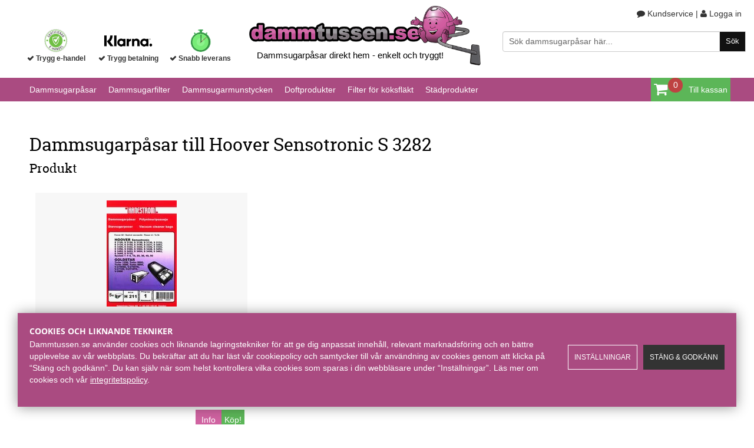

--- FILE ---
content_type: text/html; charset=ISO-8859-1
request_url: https://www.dammtussen.se/sv/artiklar/dammsugarpasar/hoover/sensotronic-s-3282/index.html
body_size: 69481
content:
<!DOCTYPE HTML>
<html>
<head>
<script nonce="MxiZGzz1-sRYQFilqd1_4VR-nupGzuhg4jp22lPWE0g" type="text/javascript"> var cm_active_categories = [1]; var cm_preactive_categories = []; var blocked_nodes = {}; var observer = new MutationObserver(function (mutations) { for(var i = 0; i < mutations.length; i++) { var _ref = mutations[i]; var addedNodes = _ref.addedNodes; for(var j = 0; j < addedNodes.length; j++) { var node = addedNodes[j]; if (node.nodeType === 1) { var src = node.src || ''; var type = node.type; var consent_type = ''; if (typeof node.attributes.consent_type !== 'undefined' && typeof node.attributes.consent_type.value !== 'undefined') consent_type = node.attributes.consent_type.value; if (blocked_content_type(consent_type)) { if (typeof blocked_nodes[consent_type] === 'undefined') blocked_nodes[consent_type] = []; var clone; if (node.tagName === 'SCRIPT') { clone = node.cloneNode(true); } else { clone = node; } clone.air_prev = node.previousElementSibling; clone.air_next = node.nextElementSibling; clone.air_parent = node.parentElement; blocked_nodes[consent_type].push(clone); if (node.tagName === 'SCRIPT') node.type = 'javascript/blocked'; node.parentElement.removeChild(node); var beforeScriptExecuteListener = function beforeScriptExecuteListener(event) { event.preventDefault(); }; node.addEventListener('beforescriptexecute', beforeScriptExecuteListener); } else { log_node(node, consent_type); } } } } }); observer.observe(document.documentElement, { childList: true, subtree: true }); var blocked_content_type = function blocked_content_type(consent_type) { var blocked = 0; if ((typeof(cm_active_categories) == "undefined" || cm_active_categories.includes(parseInt(consent_type))) && consent_type && !check_consent(consent_type, "") && consent_type > 1) blocked = 1; return blocked; }; var external_nodes = []; var internal_nodes = []; var inline_nodes = []; var log_node = function log_node(node, consent_type) { if (node.tagName === 'SCRIPT') { if (node.src && (node.src.indexOf(window.location.host) <= -1 || node.src.indexOf(window.location.host) > 10)) { external_nodes.push(node.src); } else if (node.src) { internal_nodes.push(node.src); } else { inline_nodes.push(node.innerHTML); } } }; document.addEventListener("DOMContentLoaded", function() { if (document.querySelector('#cookie_consent')) { init_cookie_consent(); } }); var init_cookie_consent = function init_cookie_consent(force) { var cookie_consent = get_cookie_consent("air_cookie_consent") || ""; var all_signed = 0; var consents = []; if (cookie_consent) { all_signed = 1; consents = JSON.parse(cookie_consent); var elements = document.querySelectorAll('#cookie_consent_manager input[type=checkbox]'); for (let element of elements) { if (typeof(consents[element.value]) == "undefined") all_signed = 0; } } else { var elements = document.querySelectorAll('#cookie_consent_manager input[type=checkbox][prechecked=true]'); for (let element of elements) { element.checked = true; } } if (!all_signed || force) { document.getElementById('cookie_consent').style.display = 'block'; var elements = document.querySelectorAll('#cookie_consent_manager input[type=checkbox]'); for (let element of elements) { if (consents[element.value]) element.checked = consents[element.value]; } init_acm_click_events(); } }; var init_acm_click_events = function() { document.getElementById("cookie_consent_manage").addEventListener("click", function () { let cookie_consent_manager = document.getElementById('cookie_consent_manager'); if (cookie_consent_manager) cookie_consent_manager.style.display = 'block'; let cookie_consent = document.getElementById('cookie_consent'); if (cookie_consent) cookie_consent.classList.add('managing'); document.querySelectorAll(".dimmer2").forEach(item => { item.addEventListener('click', event => { item.classList.add('active') }) }); }); document.getElementById("cookie_consent_manage_rec").addEventListener("click", function () { var elements = document.querySelectorAll('#cookie_consent_manager input[type=checkbox]'); for (let element of elements) { element.checked = true; } document.getElementById("cookie_consent_manager_confirm").dispatchEvent(new Event("click")); }); let cookie_consent_manager_accept = document.getElementById("cookie_consent_manager_accept"); if (cookie_consent_manager_accept) { cookie_consent_manager_accept.addEventListener("click", function () { cm_action(true); }); } document.getElementById("cookie_consent_manager_confirm").addEventListener("click", function () { cm_action(); }); document.querySelectorAll(".cookie_consent_manager_accept_req").forEach(item => { item.addEventListener('click', event => { cm_action(false); }) }); }; var cm_action = function(consent){ let cookie_consent = document.getElementById('cookie_consent'); if (cookie_consent) cookie_consent.style.display = 'none'; let cookie_consent_manager = document.getElementById('cookie_consent_manager'); if (cookie_consent_manager) cookie_consent_manager.style.display = 'none'; document.querySelectorAll(".dimmer2").forEach(item => { item.addEventListener('click', event => { item.classList.remove('active') }) }); var consents = {}; var elements = document.querySelectorAll('#cookie_consent_manager input[type=checkbox]'); for (let element of elements) { consents[element.value] = typeof(consent) !== "undefined" ? consent : element.checked; } consents[1] = true; var cookie_consents = JSON.stringify(consents); set_cookie_consent(cookie_consents); consent_action(cookie_consents); window.dispatchEvent(new Event("acm_change")); }; var set_cookie_consent = function set_cookie_consent(value) { var exdate = new Date(); exdate.setDate(exdate.getDate() + 30); document.cookie = "air_cookie_consent" + "=" + value + "; expires= " + exdate.toUTCString() + "; path=/" + (location.protocol === "https:" ? "; secure" : ""); }; var get_cookie_consent = function get_cookie_consent(name) { var nameEQ = name + "="; var ca = document.cookie.split('; '); for (let c of ca) { if (c.indexOf(nameEQ) === 0) return c.substring(nameEQ.length, c.length); } return null; }; var consent_action = function consent_action(cookie_consent) { var consent_data = JSON.parse(cookie_consent); for(var category_id in consent_data) { if (consent_data[category_id]) { approve_category(category_id); } } }; var approve_category = function(category_id) { if (typeof blocked_nodes[category_id] !== 'undefined') { for (let node of blocked_nodes[category_id]) { if (node.type == "text/javascript") { var script = document.createElement("script"); script.type = "text/javascript"; if (node.src) { script.src = node.src; } else if (node.innerHTML) { script.innerHTML = node.innerHTML; } document.getElementsByTagName("head")[0].appendChild(script); } else if (node.air_prev && node.air_parent) { cm_insertAfter(node, node.air_prev, node.air_parent); } else if (node.air_next && node.air_parent) { node.air_parent.insertBefore(node, node.air_next); } else if (node.air_parent) { node.air_parent.append(node); } } delete blocked_nodes[category_id]; } }; function cm_insertAfter(newNode, existingNode, parent) { parent.insertBefore(newNode, existingNode.nextSibling); } var check_consent = function check_consent(type, cookie_consent) { if (!type) return false; if (!cookie_consent) cookie_consent = get_cookie_consent("air_cookie_consent"); if (!cookie_consent) return (typeof(cm_preactive_categories) == "undefined" || cm_preactive_categories.includes(parseInt(type))); var consents = JSON.parse(cookie_consent); if (typeof(consents[type]) === 'undefined') return false; return consents[type]; }; </script>
<script nonce="MxiZGzz1-sRYQFilqd1_4VR-nupGzuhg4jp22lPWE0g" async src="https://www.googletagmanager.com/gtag/js?id=G-B81ZDCDLN4"></script>
<script nonce="MxiZGzz1-sRYQFilqd1_4VR-nupGzuhg4jp22lPWE0g">
  window.dataLayer = window.dataLayer || [];
  function gtag(){dataLayer.push(arguments);}
 if (document.cookie.split(';').find(cookie => cookie.includes('air_cookie_consent'))) {
    gtag(
 "consent",
  "default", {
        "ad_storage": check_consent("1") ? "granted" : "denied",
  "analytics_storage": check_consent("1") ? "granted" : "denied",
  "ad_user_data": check_consent("1") ? "granted" : "denied",
  "ad_personalization": check_consent("1") ? "granted" : "denied",
    }); 
 }
else {
  gtag("consent", "default", { 
      "ad_storage":  "denied",
      "analytics_storage": "denied",
      "ad_user_data": "denied",
      "ad_personalization": "denied",
    });
}
 gtag('js', new Date());

 var event_id = Math.random().toString(36).substring(2, 15);

 gtag('config', 'G-B81ZDCDLN4', {
  send_page_view: false
});
gtag('set', 'user_properties',{
  'user_domain': 'https://www.dammtussen.se',
  'user_logged_in': 'false',
  'user_pricelist': '1',

});

gtag('event', 'page_view',{
 event_id: event_id,
       send_to: "G-B81ZDCDLN4"
});

</script>
<!-- Google Ads Main (gtag.js) -->
 <script nonce="MxiZGzz1-sRYQFilqd1_4VR-nupGzuhg4jp22lPWE0g" async src="https://www.googletagmanager.com/gtag/js?id=AW-1029559891"></script>
   <script nonce="MxiZGzz1-sRYQFilqd1_4VR-nupGzuhg4jp22lPWE0g">
    window.dataLayer = window.dataLayer || [];
      function gtag(){dataLayer.push(arguments);}
      gtag('js', new Date());
      gtag('config', 'AW-1029559891');
   </script>

<title>Köp dammsugarpåsar till Hoover Sensotronic S 3282 på nätet | Dammtussen.se</title>
<meta http-equiv="Content-Type" content="text/html; charset=iso-8859-1">
<meta name="description" content="Köp dammsugarpåsar för Hoover Sensotronic S 3282 från Dammtussen.se. Snabba leveranser och alltid fraktfritt. Beställ online idag!">
<meta name="keywords" content="Dammsugarpåsar, dammsugarpåse, dammpåsar, centraldammsugarpåsar, billiga dammsugarpåsar.">
<meta name="robots" content="index,follow">
<meta name="revisit-after" content="14 days">
<meta name="distribution" content="global">
<meta http-equiv="expires" content="0">
<meta name="robots" content="noodp">

<!-- disables Compatibility view IE -->
<meta http-equiv="X-UA-Compatible" content="IE=9; IE=8; IE=7; IE=EDGE" />

<!-- Responsive and mobile friendly stuff -->
<meta name="HandheldFriendly" content="True">
<meta name="viewport" content="user-scalable=no, initial-scale=1.0, maximum-scale=1.0, width=device-width">
<meta name="apple-mobile-web-app-capable" content="yes"/>
  
<link rel="canonical" href="https://www.dammtussen.se/sv/artiklar/dammsugarpasar/hoover/sensotronic-s-3282/index.html" />
<meta property="og:url" content="https://www.dammtussen.se/sv/artiklar/sensotronic-s-3282/index.html"/>
<meta property="og:description" content="..."/>
<meta property="og:title" content="Sensotronic S 3282"/>


<link href="/themes/dammtussen/design/css/air-main-min-header.css?5,4" rel="stylesheet" type="text/css"><script nonce="MxiZGzz1-sRYQFilqd1_4VR-nupGzuhg4jp22lPWE0g" src="/themes/dammtussen/design/script/air-main-min-header.js?5,4" ></script>

<script type="text/javascript">

  var _gaq = _gaq || [];
  _gaq.push(['_setAccount', 'UA-8387517-1']);
  _gaq.push(['_trackPageview']);
  
  (function() {
var ga = document.createElement('script'); ga.type = 'text/javascript'; ga.async = true;
ga.src = ('https:' == document.location.protocol ? 'https://ssl' : 'http://www') + '.google-analytics.com/ga.js';
var s = document.getElementsByTagName('script')[0]; s.parentNode.insertBefore(ga, s);
  })();
</script>

<!--[if IE 8]>
<style type="text/css">
    .slogan h1 { font-size: 14px;}
    #wrapper { padding-top: 18%;}
</style>
<![endif]-->

</head>
<body>


<div class="mobilenav"></div>
<div id="bodywrapper">
	<div class="header-wrapper span_12_of_12 seccolor">
		<div class="header">		
		<div class="mobile-sticky">
			<div class="mobilenav-icon">Meny</div>
			<div class="soktoggle left"><i class="fa fa-search"></i></div>
			<div class="mobile-varukorg right">

			</div>
		</div>
		<div class="span_1_of_1 top_content group">
			<div class="col span_3_of_9 logodiv">
				<div class="span_1_of_1"><a href="/"><div><img alt="Dammsugarp&#229;sar direkt hem i brevl&#229;dan fr&#229;n Dammtussen.se" title="Dammtussen.se - Dina dammsugarp&#229;sar direkt hem i brevl&#229;dan - fraktfritt" src="/dokument/bibliotek/Image/dammtussen.png" caption="false" width="520" height="133" /></div></a></div>
				<div class="slogan span_1_of_1"><div>Dammsugarp&#229;sar direkt hem - enkelt och tryggt!</div></div>
			</div>

				<div class="col span_3_of_9  trustsymboler">
	    			<div class="ikoner">
	    				<div class="span_1_of_1">
<div class="span_1_of_3 col trust">
<div class="span_1_of_2 box1"><a href="https://www.ehandelscertifiering.se/info.php?lang=se&amp;autolang=yes&amp;url=www.dammtussen.se" id="celink1"> <img style="border: 0px;" src="https://www.ehandelscertifiering.se/lv5/logotyp.php?size=70&amp;bg=&amp;url=www.dammtussen.se" alt="Trygg e-handel" id="ceimg1" class="trygg" width="40px" height="40" /> </a></div>
<div class="span_1_of_2 box2">
<p>&#160;Trygg e-handel</p>
</div>
</div>
<div class="span_1_of_3 col trust">
<div class="span_1_of_2 box1"><img src="/dokument/bibliotek/Image/klarnaNY.png" alt="Klarna" width="99" height="40" /></div>
<div class="span_1_of_2 box2">
<p>&#160;Trygg betalning</p>
</div>
</div>
<div class="span_1_of_3 col trust">
<div class="span_1_of_2 box1"><img src="/themes/dammtussen/design/bilder/snabb_frakt_4.png" class="post" alt="Snabb frakt" width="35px" height="40" /></div>
<div class="span_1_of_2 box2">
<p>&#160;Snabb leverans</p>
</div>
</div>
</div>
<script defer="defer" src="https://www.ehandelscertifiering.se/lv5/bootstrap.php?size=75&amp;url=www.dammtussen.se&amp;lang=se&amp;autolang=yes&amp;pos=auto&amp;nr=1"> 
</script>
	    			</div>
    			</div>


    			<div class="col span_3_of_9 KundService">
    				<div class="mobile_header"></div>
    				
					

					
						<a href="/sv/info/kundtjanst.html" class="nomobile"><i class="fa fa-comment"></i> Kundservice</a>  <a  class="nomobile">|</a>  <a href="/shop?funk=dinsida" class="nomobile"><i class="fa fa-user"></i> Logga in</a>
					
    				<div class="sokrutan col"><form action="/cgi-bin/ibutik/AIR_ibutik.fcgi" method="post" name="LSS_Sok" id="LSS_Sok_Form" autocomplete="off"> <input type="hidden" value="gor_sokning" name="funk"> <input type="hidden" value="N" name="AvanceradSokning"> <input type="hidden" value="" name="artnr" id="artnr"> <input type="hidden" value="" name="varum" id="varum"> <input type="hidden" value="" name="artgrp" id="artgrp"> <input type="hidden" value="SV" name="Sprak_Suffix" id="Sprak_Suffix"> <div class="LSS_Container"> <div class="LSS_Input" role="search"> <input type="text" aria-label="Sök" name="term" id="sokterm" class="Sokfalt" placeholder="Sök dammsugarpåsar här..."> <label for="sokterm" id="lblTerm"> Sök dammsugarpåsar här... </label> </div> <input type="submit" value="Sök" id="Sokknapp" class="Sokknapp"> </div> </form>


<div id="LSS_Result" style="display:none;"></div></div>
    			</div>
			</div>

			<div class="span_1_of_1 main-menu">
				<div class="section meny">
					<div class="nav"><ul id="level1"> <li> <a href="/sv/artiklar/dammsugarpasar/index.html" title="Dammsugarpåsar">Dammsugarpåsar</a> <i class="fa fa-chevron-down"></i> <ul class="child-ul niva2"> <li> <a href="/sv/artiklar/dammsugarpasar/acec/index.html" title="Dammsugarpåsar&nbsp;ACEC">ACEC</a> <i class="fa fa-chevron-down"></i> <ul class="child-ul niva3"> <li> <a href="/sv/artiklar/dammsugarpasar/acec/ar-137t/index.html" title="Dammsugarpåsar&nbsp;AR 137T">AR 137T</a> </li> <li> <a href="/sv/artiklar/dammsugarpasar/acec/at-199-till-252e/index.html" title="Dammsugarpåsar&nbsp;AT 199 till 252E">AT 199 till 252E</a> </li> <li> <a href="/sv/artiklar/dammsugarpasar/acec/u-210-till-u-270/index.html" title="Dammsugarpåsar&nbsp;U 210 till U 270">U 210 till U 270</a> </li> </ul> </li> <li> <a href="/sv/artiklar/dammsugarpasar/adelberg/index.html" title="Dammsugarpåsar&nbsp;Adelberg">Adelberg</a> <i class="fa fa-chevron-down"></i> <ul class="child-ul niva3"> <li> <a href="/sv/artiklar/dammsugarpasar/adelberg/-vc386-bronze/index.html" title="Dammsugarpåsar&nbsp; VC386 Bronze"> VC386 Bronze</a> </li> <li> <a href="/sv/artiklar/dammsugarpasar/adelberg/dynamic-silence/index.html" title="Dammsugarpåsar&nbsp;Dynamic Silence">Dynamic Silence</a> </li> <li> <a href="/sv/artiklar/dammsugarpasar/adelberg/silent-perfect/index.html" title="Dammsugarpåsar&nbsp;Silent Perfect">Silent Perfect</a> </li> <li> <a href="/sv/artiklar/dammsugarpasar/adelberg/vc500/index.html" title="Dammsugarpåsar&nbsp;VC500">VC500</a> </li> <li> <a href="/sv/artiklar/dammsugarpasar/adelberg/vc500-eco-b/index.html" title="Dammsugarpåsar&nbsp;VC500 Eco-B">VC500 Eco-B</a> </li> <li> <a href="/sv/artiklar/dammsugarpasar/adelberg/vc500-eco-w/index.html" title="Dammsugarpåsar&nbsp;VC500 Eco-W">VC500 Eco-W</a> </li> </ul> </li> <li> <a href="/sv/artiklar/dammsugarpasar/aeg/index.html" title="Dammsugarpåsar&nbsp;AEG">AEG</a> <i class="fa fa-chevron-down"></i> <ul class="child-ul niva3"> <li> <a href="/sv/artiklar/dammsugarpasar/aeg/-aep-serie-pluto-clario2/index.html" title="Dammsugarpåsar&nbsp; AEP... Serie - Pluto/Clario2"> AEP... Serie - Pluto/Clario2</a> </li> <li> <a href="/sv/artiklar/dammsugarpasar/aeg/-ajg-6700-jetmaxx-oko/index.html" title="Dammsugarpåsar&nbsp; AJG 6700 JetMaxx Öko"> AJG 6700 JetMaxx Öko</a> </li> <li> <a href="/sv/artiklar/dammsugarpasar/aeg/-aeg-med-pastyp-s-bag/index.html" title="Dammsugarpåsar&nbsp;- AEG med påstyp S-bag">- AEG med påstyp S-bag</a> </li> <li> <a href="/sv/artiklar/dammsugarpasar/aeg/4004-plus/index.html" title="Dammsugarpåsar&nbsp;4004 Plus">4004 Plus</a> </li> <li> <a href="/sv/artiklar/dammsugarpasar/aeg/4004-super/index.html" title="Dammsugarpåsar&nbsp;4004 Super">4004 Super</a> </li> <li> <a href="/sv/artiklar/dammsugarpasar/aeg/aam6100-6160/index.html" title="Dammsugarpåsar&nbsp;AAM6100-6160">AAM6100-6160</a> </li> <li> <a href="/sv/artiklar/dammsugarpasar/aeg/aam6200/index.html" title="Dammsugarpåsar&nbsp;AAM6200">AAM6200</a> </li> <li> <a href="/sv/artiklar/dammsugarpasar/aeg/aam6216/index.html" title="Dammsugarpåsar&nbsp;AAM6216">AAM6216</a> </li> <li> <a href="/sv/artiklar/dammsugarpasar/aeg/aam6217/index.html" title="Dammsugarpåsar&nbsp;AAM6217">AAM6217</a> </li> <li> <a href="/sv/artiklar/dammsugarpasar/aeg/aam6300/index.html" title="Dammsugarpåsar&nbsp;AAM6300">AAM6300</a> </li> <li> <a href="/sv/artiklar/dammsugarpasar/aeg/aam6324/index.html" title="Dammsugarpåsar&nbsp;AAM6324">AAM6324</a> </li> <li> <a href="/sv/artiklar/dammsugarpasar/aeg/aam7124/index.html" title="Dammsugarpåsar&nbsp;AAM7124">AAM7124</a> </li> <li> <a href="/sv/artiklar/dammsugarpasar/aeg/accurette/index.html" title="Dammsugarpåsar&nbsp;Accurette">Accurette</a> </li> <li> <a href="/sv/artiklar/dammsugarpasar/aeg/accurette-plus/index.html" title="Dammsugarpåsar&nbsp;Accurette Plus">Accurette Plus</a> </li> <li> <a href="/sv/artiklar/dammsugarpasar/aeg/ae-462046224640/index.html" title="Dammsugarpåsar&nbsp;AE 4620,4622,4640">AE 4620,4622,4640</a> </li> <li> <a href="/sv/artiklar/dammsugarpasar/aeg/ae-6070/index.html" title="Dammsugarpåsar&nbsp;AE 6070">AE 6070</a> </li> <li> <a href="/sv/artiklar/dammsugarpasar/aeg/ae3465/index.html" title="Dammsugarpåsar&nbsp;AE3465">AE3465</a> </li> <li> <a href="/sv/artiklar/dammsugarpasar/aeg/aec-serie-clario/index.html" title="Dammsugarpåsar&nbsp;AEC... Serie Clario">AEC... Serie Clario</a> </li> <li> <a href="/sv/artiklar/dammsugarpasar/aeg/aegserie-ergo-essence/index.html" title="Dammsugarpåsar&nbsp;AEG...serie Ergo Essence">AEG...serie Ergo Essence</a> </li> <li> <a href="/sv/artiklar/dammsugarpasar/aeg/aeo-5400-5499-essensio/index.html" title="Dammsugarpåsar&nbsp;AEO 5400... 5499 Essensio">AEO 5400... 5499 Essensio</a> </li> <li> <a href="/sv/artiklar/dammsugarpasar/aeg/aeqserie-equipt/index.html" title="Dammsugarpåsar&nbsp;AEQ...serie Equipt">AEQ...serie Equipt</a> </li> <li> <a href="/sv/artiklar/dammsugarpasar/aeg/aesserie-new-ergospace/index.html" title="Dammsugarpåsar&nbsp;AES...serie New Ergospace">AES...serie New Ergospace</a> </li> <li> <a href="/sv/artiklar/dammsugarpasar/aeg/aesg-300301-oko-ergospace/index.html" title="Dammsugarpåsar&nbsp;AESG 300,301 Öko-Ergospace">AESG 300,301 Öko-Ergospace</a> </li> <li> <a href="/sv/artiklar/dammsugarpasar/aeg/aet-7700-7799/index.html" title="Dammsugarpåsar&nbsp;AET 7700-7799">AET 7700-7799</a> </li> <li> <a href="/sv/artiklar/dammsugarpasar/aeg/airmax-aam-6100-till-6299/index.html" title="Dammsugarpåsar&nbsp;AirMax AAM 6100 till 6299">AirMax AAM 6100 till 6299</a> </li> <li> <a href="/sv/artiklar/dammsugarpasar/aeg/airmax-aam-6320-cd/index.html" title="Dammsugarpåsar&nbsp;Airmax AAM 6320 CD">Airmax AAM 6320 CD</a> </li> <li> <a href="/sv/artiklar/dammsugarpasar/aeg/airmax-aam-6320-n-cat-dog/index.html" title="Dammsugarpåsar&nbsp;Airmax AAM 6320 N CAT DOG">Airmax AAM 6320 N CAT DOG</a> </li> <li> <a href="/sv/artiklar/dammsugarpasar/aeg/airmax-aam-6324/index.html" title="Dammsugarpåsar&nbsp;Airmax AAM 6324">Airmax AAM 6324</a> </li> <li> <a href="/sv/artiklar/dammsugarpasar/aeg/airmax-aam-6324cd/index.html" title="Dammsugarpåsar&nbsp;Airmax AAM 6324CD">Airmax AAM 6324CD</a> </li> <li> <a href="/sv/artiklar/dammsugarpasar/aeg/airmax-aam-7124pow/index.html" title="Dammsugarpåsar&nbsp;Airmax AAM 7124POW">Airmax AAM 7124POW</a> </li> <li> <a href="/sv/artiklar/dammsugarpasar/aeg/ajg-6700-jetmaxx-oko/index.html" title="Dammsugarpåsar&nbsp;AJG 6700 Jetmaxx Öko">AJG 6700 Jetmaxx Öko</a> </li> <li> <a href="/sv/artiklar/dammsugarpasar/aeg/ajg-6800-6899-jet-maxx-oko/index.html" title="Dammsugarpåsar&nbsp;AJG 6800... 6899 Jet Maxx Öko">AJG 6800... 6899 Jet Maxx Öko</a> </li> <li> <a href="/sv/artiklar/dammsugarpasar/aeg/ajm-6800-6899-jet-maxx/index.html" title="Dammsugarpåsar&nbsp;AJM 6800... 6899 Jet Maxx">AJM 6800... 6899 Jet Maxx</a> </li> <li> <a href="/sv/artiklar/dammsugarpasar/aeg/ajm-68fd-1-9-jet-maxx/index.html" title="Dammsugarpåsar&nbsp;AJM 68FD 1... 9 Jet Maxx">AJM 68FD 1... 9 Jet Maxx</a> </li> <li> <a href="/sv/artiklar/dammsugarpasar/aeg/ao-serien-oxygen/index.html" title="Dammsugarpåsar&nbsp;AO-serien - Oxygen+ ">AO-serien - Oxygen+ </a> </li> <li> <a href="/sv/artiklar/dammsugarpasar/aeg/ce-2000-till-2999/index.html" title="Dammsugarpåsar&nbsp;CE 2000 till 2999">CE 2000 till 2999</a> </li> <li> <a href="/sv/artiklar/dammsugarpasar/aeg/ce-mega-power-1/index.html" title="Dammsugarpåsar&nbsp;CE Mega Power 1">CE Mega Power 1</a> </li> <li> <a href="/sv/artiklar/dammsugarpasar/aeg/ce-power/index.html" title="Dammsugarpåsar&nbsp;CE Power">CE Power</a> </li> <li> <a href="/sv/artiklar/dammsugarpasar/aeg/clario-2/index.html" title="Dammsugarpåsar&nbsp;Clario 2">Clario 2</a> </li> <li> <a href="/sv/artiklar/dammsugarpasar/aeg/clario-aec-7570-till-7572/index.html" title="Dammsugarpåsar&nbsp;Clario AEC 7570 till 7572">Clario AEC 7570 till 7572</a> </li> <li> <a href="/sv/artiklar/dammsugarpasar/aeg/comfort-1100/index.html" title="Dammsugarpåsar&nbsp;Comfort 1100">Comfort 1100</a> </li> <li> <a href="/sv/artiklar/dammsugarpasar/aeg/comfort-1102/index.html" title="Dammsugarpåsar&nbsp;Comfort 1102">Comfort 1102</a> </li> <li> <a href="/sv/artiklar/dammsugarpasar/aeg/comfort-1104/index.html" title="Dammsugarpåsar&nbsp;Comfort 1104">Comfort 1104</a> </li> <li> <a href="/sv/artiklar/dammsugarpasar/aeg/comfort-1105/index.html" title="Dammsugarpåsar&nbsp;Comfort 1105">Comfort 1105</a> </li> <li> <a href="/sv/artiklar/dammsugarpasar/aeg/compact-de-luxe/index.html" title="Dammsugarpåsar&nbsp;Compact De luxe">Compact De luxe</a> </li> <li> <a href="/sv/artiklar/dammsugarpasar/aeg/compact-electronic/index.html" title="Dammsugarpåsar&nbsp;Compact Electronic">Compact Electronic</a> </li> <li> <a href="/sv/artiklar/dammsugarpasar/aeg/compact-electronic-pe/index.html" title="Dammsugarpåsar&nbsp;Compact Electronic PE">Compact Electronic PE</a> </li> <li> <a href="/sv/artiklar/dammsugarpasar/aeg/croma/index.html" title="Dammsugarpåsar&nbsp;Croma">Croma</a> </li> <li> <a href="/sv/artiklar/dammsugarpasar/aeg/e-1700-plus/index.html" title="Dammsugarpåsar&nbsp;E 1700 plus">E 1700 plus</a> </li> <li> <a href="/sv/artiklar/dammsugarpasar/aeg/e-2000-turbo/index.html" title="Dammsugarpåsar&nbsp;E 2000 Turbo">E 2000 Turbo</a> </li> <li> <a href="/sv/artiklar/dammsugarpasar/aeg/electrolux-ergo-essence/index.html" title="Dammsugarpåsar&nbsp;Electrolux Ergo Essence">Electrolux Ergo Essence</a> </li> <li> <a href="/sv/artiklar/dammsugarpasar/aeg/ergo-essence-4500-till-4599/index.html" title="Dammsugarpåsar&nbsp;Ergo Essence 4500 till 4599">Ergo Essence 4500 till 4599</a> </li> <li> <a href="/sv/artiklar/dammsugarpasar/aeg/europe-1st/index.html" title="Dammsugarpåsar&nbsp;Europe 1st">Europe 1st</a> </li> <li> <a href="/sv/artiklar/dammsugarpasar/aeg/exquisit-1100/index.html" title="Dammsugarpåsar&nbsp;Exquisit 1100">Exquisit 1100</a> </li> <li> <a href="/sv/artiklar/dammsugarpasar/aeg/exquisit-1200/index.html" title="Dammsugarpåsar&nbsp;Exquisit 1200">Exquisit 1200</a> </li> <li> <a href="/sv/artiklar/dammsugarpasar/aeg/exquisit-1201/index.html" title="Dammsugarpåsar&nbsp;Exquisit 1201">Exquisit 1201</a> </li> <li> <a href="/sv/artiklar/dammsugarpasar/aeg/exquisit-1202/index.html" title="Dammsugarpåsar&nbsp;Exquisit 1202">Exquisit 1202</a> </li> <li> <a href="/sv/artiklar/dammsugarpasar/aeg/exquisit-1400e/index.html" title="Dammsugarpåsar&nbsp;Exquisit 1400E">Exquisit 1400E</a> </li> <li> <a href="/sv/artiklar/dammsugarpasar/aeg/exquisit-1500/index.html" title="Dammsugarpåsar&nbsp;Exquisit 1500">Exquisit 1500</a> </li> <li> <a href="/sv/artiklar/dammsugarpasar/aeg/exquisit-200/index.html" title="Dammsugarpåsar&nbsp;Exquisit 200">Exquisit 200</a> </li> <li> <a href="/sv/artiklar/dammsugarpasar/aeg/exquisit-217/index.html" title="Dammsugarpåsar&nbsp;Exquisit 217">Exquisit 217</a> </li> <li> <a href="/sv/artiklar/dammsugarpasar/aeg/exquisit-500/index.html" title="Dammsugarpåsar&nbsp;Exquisit 500">Exquisit 500</a> </li> <li> <a href="/sv/artiklar/dammsugarpasar/aeg/gr-21/index.html" title="Dammsugarpåsar&nbsp;GR 21">GR 21</a> </li> <li> <a href="/sv/artiklar/dammsugarpasar/aeg/h2000/index.html" title="Dammsugarpåsar&nbsp;H2000">H2000</a> </li> <li> <a href="/sv/artiklar/dammsugarpasar/aeg/h2162/index.html" title="Dammsugarpåsar&nbsp;H2162">H2162</a> </li> <li> <a href="/sv/artiklar/dammsugarpasar/aeg/h2182/index.html" title="Dammsugarpåsar&nbsp;H2182">H2182</a> </li> <li> <a href="/sv/artiklar/dammsugarpasar/aeg/h2202/index.html" title="Dammsugarpåsar&nbsp;H2202">H2202</a> </li> <li> <a href="/sv/artiklar/dammsugarpasar/aeg/hh2202/index.html" title="Dammsugarpåsar&nbsp;HH2202">HH2202</a> </li> <li> <a href="/sv/artiklar/dammsugarpasar/aeg/jetmaxx/index.html" title="Dammsugarpåsar&nbsp;Jetmaxx">Jetmaxx</a> </li> <li> <a href="/sv/artiklar/dammsugarpasar/aeg/k3170/index.html" title="Dammsugarpåsar&nbsp;K3170">K3170</a> </li> <li> <a href="/sv/artiklar/dammsugarpasar/aeg/k3180/index.html" title="Dammsugarpåsar&nbsp;K3180">K3180</a> </li> <li> <a href="/sv/artiklar/dammsugarpasar/aeg/k3200/index.html" title="Dammsugarpåsar&nbsp;K3200">K3200</a> </li> <li> <a href="/sv/artiklar/dammsugarpasar/aeg/k4200/index.html" title="Dammsugarpåsar&nbsp;K4200">K4200</a> </li> <li> <a href="/sv/artiklar/dammsugarpasar/aeg/mm1700/index.html" title="Dammsugarpåsar&nbsp;MM1700">MM1700</a> </li> <li> <a href="/sv/artiklar/dammsugarpasar/aeg/mm1800/index.html" title="Dammsugarpåsar&nbsp;MM1800">MM1800</a> </li> <li> <a href="/sv/artiklar/dammsugarpasar/aeg/mm2000/index.html" title="Dammsugarpåsar&nbsp;MM2000">MM2000</a> </li> <li> <a href="/sv/artiklar/dammsugarpasar/aeg/nte-1100-electronic/index.html" title="Dammsugarpåsar&nbsp;NTE 1100 Electronic">NTE 1100 Electronic</a> </li> <li> <a href="/sv/artiklar/dammsugarpasar/aeg/oxy3-system-aos-9300-9352/index.html" title="Dammsugarpåsar&nbsp;OXY3 System AOS 9300 - 9352">OXY3 System AOS 9300 - 9352</a> </li> <li> <a href="/sv/artiklar/dammsugarpasar/aeg/p5-ultra/index.html" title="Dammsugarpåsar&nbsp;P5 Ultra">P5 Ultra</a> </li> <li> <a href="/sv/artiklar/dammsugarpasar/aeg/parketto/index.html" title="Dammsugarpåsar&nbsp;Parketto">Parketto</a> </li> <li> <a href="/sv/artiklar/dammsugarpasar/aeg/rosso/index.html" title="Dammsugarpåsar&nbsp;Rosso">Rosso</a> </li> <li> <a href="/sv/artiklar/dammsugarpasar/aeg/smart-1400/index.html" title="Dammsugarpåsar&nbsp;Smart 140.0">Smart 140.0</a> </li> <li> <a href="/sv/artiklar/dammsugarpasar/aeg/smart-1600/index.html" title="Dammsugarpåsar&nbsp;Smart 160.0">Smart 160.0</a> </li> <li> <a href="/sv/artiklar/dammsugarpasar/aeg/smart-1700/index.html" title="Dammsugarpåsar&nbsp;Smart 170.0">Smart 170.0</a> </li> <li> <a href="/sv/artiklar/dammsugarpasar/aeg/smart-450/index.html" title="Dammsugarpåsar&nbsp;Smart 450">Smart 450</a> </li> <li> <a href="/sv/artiklar/dammsugarpasar/aeg/smart-487/index.html" title="Dammsugarpåsar&nbsp;Smart 487">Smart 487</a> </li> <li> <a href="/sv/artiklar/dammsugarpasar/aeg/storlek-10/index.html" title="Dammsugarpåsar&nbsp;Storlek 10">Storlek 10</a> </li> <li> <a href="/sv/artiklar/dammsugarpasar/aeg/storlek-23/index.html" title="Dammsugarpåsar&nbsp;Storlek 23">Storlek 23</a> </li> <li> <a href="/sv/artiklar/dammsugarpasar/aeg/storlek-26/index.html" title="Dammsugarpåsar&nbsp;Storlek 26">Storlek 26</a> </li> <li> <a href="/sv/artiklar/dammsugarpasar/aeg/storlek-28/index.html" title="Dammsugarpåsar&nbsp;Storlek 28">Storlek 28</a> </li> <li> <a href="/sv/artiklar/dammsugarpasar/aeg/sun/index.html" title="Dammsugarpåsar&nbsp;Sun">Sun</a> </li> <li> <a href="/sv/artiklar/dammsugarpasar/aeg/system-pro-p1-till-p999/index.html" title="Dammsugarpåsar&nbsp;System Pro P1 till P999">System Pro P1 till P999</a> </li> <li> <a href="/sv/artiklar/dammsugarpasar/aeg/t-21/index.html" title="Dammsugarpåsar&nbsp;T 2.1">T 2.1</a> </li> <li> <a href="/sv/artiklar/dammsugarpasar/aeg/t-22/index.html" title="Dammsugarpåsar&nbsp;T 2.2">T 2.2</a> </li> <li> <a href="/sv/artiklar/dammsugarpasar/aeg/tc-100-till-199/index.html" title="Dammsugarpåsar&nbsp;TC 100 till 199">TC 100 till 199</a> </li> <li> <a href="/sv/artiklar/dammsugarpasar/aeg/tc-1000-till-1999/index.html" title="Dammsugarpåsar&nbsp;TC 1000 till 1999">TC 1000 till 1999</a> </li> <li> <a href="/sv/artiklar/dammsugarpasar/aeg/tc-300-till-399/index.html" title="Dammsugarpåsar&nbsp;TC 300 till 399">TC 300 till 399</a> </li> <li> <a href="/sv/artiklar/dammsugarpasar/aeg/tc-3000-till-3999/index.html" title="Dammsugarpåsar&nbsp;TC 3000 till 3999">TC 3000 till 3999</a> </li> <li> <a href="/sv/artiklar/dammsugarpasar/aeg/ultra-silencer-aus-4030/index.html" title="Dammsugarpåsar&nbsp;Ultra Silencer AUS 4030">Ultra Silencer AUS 4030</a> </li> <li> <a href="/sv/artiklar/dammsugarpasar/aeg/ultra-silencer-aus-4040/index.html" title="Dammsugarpåsar&nbsp;Ultra Silencer AUS 4040">Ultra Silencer AUS 4040</a> </li> <li> <a href="/sv/artiklar/dammsugarpasar/aeg/vampyr-1100/index.html" title="Dammsugarpåsar&nbsp;Vampyr 1100">Vampyr 1100</a> </li> <li> <a href="/sv/artiklar/dammsugarpasar/aeg/vampyr-1500/index.html" title="Dammsugarpåsar&nbsp;Vampyr 1500">Vampyr 1500</a> </li> <li> <a href="/sv/artiklar/dammsugarpasar/aeg/vampyr-1600/index.html" title="Dammsugarpåsar&nbsp;Vampyr 1600">Vampyr 1600</a> </li> <li> <a href="/sv/artiklar/dammsugarpasar/aeg/vampyr-1605/index.html" title="Dammsugarpåsar&nbsp;Vampyr 1605">Vampyr 1605</a> </li> <li> <a href="/sv/artiklar/dammsugarpasar/aeg/vampyr-1610/index.html" title="Dammsugarpåsar&nbsp;Vampyr 1610">Vampyr 1610</a> </li> <li> <a href="/sv/artiklar/dammsugarpasar/aeg/vampyr-1700e/index.html" title="Dammsugarpåsar&nbsp;Vampyr 1700E">Vampyr 1700E</a> </li> <li> <a href="/sv/artiklar/dammsugarpasar/aeg/vampyr-1803/index.html" title="Dammsugarpåsar&nbsp;Vampyr 1803">Vampyr 1803</a> </li> <li> <a href="/sv/artiklar/dammsugarpasar/aeg/vampyr-1805/index.html" title="Dammsugarpåsar&nbsp;Vampyr 1805">Vampyr 1805</a> </li> <li> <a href="/sv/artiklar/dammsugarpasar/aeg/vampyr-1810/index.html" title="Dammsugarpåsar&nbsp;Vampyr 1810">Vampyr 1810</a> </li> <li> <a href="/sv/artiklar/dammsugarpasar/aeg/vampyr-1900/index.html" title="Dammsugarpåsar&nbsp;Vampyr 1900">Vampyr 1900</a> </li> <li> <a href="/sv/artiklar/dammsugarpasar/aeg/vampyr-1905/index.html" title="Dammsugarpåsar&nbsp;Vampyr 1905">Vampyr 1905</a> </li> <li> <a href="/sv/artiklar/dammsugarpasar/aeg/vampyr-2001/index.html" title="Dammsugarpåsar&nbsp;Vampyr 2001">Vampyr 2001</a> </li> <li> <a href="/sv/artiklar/dammsugarpasar/aeg/vampyr-2002-super/index.html" title="Dammsugarpåsar&nbsp;Vampyr 2002 Super">Vampyr 2002 Super</a> </li> <li> <a href="/sv/artiklar/dammsugarpasar/aeg/vampyr-20021/index.html" title="Dammsugarpåsar&nbsp;Vampyr 2002.1">Vampyr 2002.1</a> </li> <li> <a href="/sv/artiklar/dammsugarpasar/aeg/vampyr-2300/index.html" title="Dammsugarpåsar&nbsp;Vampyr 2300">Vampyr 2300</a> </li> <li> <a href="/sv/artiklar/dammsugarpasar/aeg/vampyr-400-till-499/index.html" title="Dammsugarpåsar&nbsp;Vampyr 400 till 499">Vampyr 400 till 499</a> </li> <li> <a href="/sv/artiklar/dammsugarpasar/aeg/vampyr-4002-super/index.html" title="Dammsugarpåsar&nbsp;Vampyr 4002 Super">Vampyr 4002 Super</a> </li> <li> <a href="/sv/artiklar/dammsugarpasar/aeg/vampyr-4004-automatic/index.html" title="Dammsugarpåsar&nbsp;Vampyr 4004 Automatic">Vampyr 4004 Automatic</a> </li> <li> <a href="/sv/artiklar/dammsugarpasar/aeg/vampyr-4004-de-luxe/index.html" title="Dammsugarpåsar&nbsp;Vampyr 4004 De luxe">Vampyr 4004 De luxe</a> </li> <li> <a href="/sv/artiklar/dammsugarpasar/aeg/vampyr-4004-electronic/index.html" title="Dammsugarpåsar&nbsp;Vampyr 4004 Electronic">Vampyr 4004 Electronic</a> </li> <li> <a href="/sv/artiklar/dammsugarpasar/aeg/vampyr-4110/index.html" title="Dammsugarpåsar&nbsp;Vampyr 4110">Vampyr 4110</a> </li> <li> <a href="/sv/artiklar/dammsugarpasar/aeg/vampyr-4111/index.html" title="Dammsugarpåsar&nbsp;Vampyr 4111">Vampyr 4111</a> </li> <li> <a href="/sv/artiklar/dammsugarpasar/aeg/vampyr-4120/index.html" title="Dammsugarpåsar&nbsp;Vampyr 4120">Vampyr 4120</a> </li> <li> <a href="/sv/artiklar/dammsugarpasar/aeg/vampyr-500-till-517/index.html" title="Dammsugarpåsar&nbsp;Vampyr 500 till 517">Vampyr 500 till 517</a> </li> <li> <a href="/sv/artiklar/dammsugarpasar/aeg/vampyr-5000-till-5999/index.html" title="Dammsugarpåsar&nbsp;Vampyr 5000 till 5999">Vampyr 5000 till 5999</a> </li> <li> <a href="/sv/artiklar/dammsugarpasar/aeg/vampyr-600-till-617/index.html" title="Dammsugarpåsar&nbsp;Vampyr 600 till 617">Vampyr 600 till 617</a> </li> <li> <a href="/sv/artiklar/dammsugarpasar/aeg/vampyr-6002-till-6009/index.html" title="Dammsugarpåsar&nbsp;Vampyr 6002 till 6009">Vampyr 6002 till 6009</a> </li> <li> <a href="/sv/artiklar/dammsugarpasar/aeg/vampyr-6100-till-6999/index.html" title="Dammsugarpåsar&nbsp;Vampyr 6100 till 6999">Vampyr 6100 till 6999</a> </li> <li> <a href="/sv/artiklar/dammsugarpasar/aeg/vampyr-700-till-899/index.html" title="Dammsugarpåsar&nbsp;Vampyr 700 till 899">Vampyr 700 till 899</a> </li> <li> <a href="/sv/artiklar/dammsugarpasar/aeg/vampyr-7000-till-8999/index.html" title="Dammsugarpåsar&nbsp;Vampyr 7000 till 8999">Vampyr 7000 till 8999</a> </li> <li> <a href="/sv/artiklar/dammsugarpasar/aeg/vampyr-boggie/index.html" title="Dammsugarpåsar&nbsp;Vampyr Boggie">Vampyr Boggie</a> </li> <li> <a href="/sv/artiklar/dammsugarpasar/aeg/vampyr-ce-100-till-999/index.html" title="Dammsugarpåsar&nbsp;Vampyr CE 100 till 999">Vampyr CE 100 till 999</a> </li> <li> <a href="/sv/artiklar/dammsugarpasar/aeg/vampyr-ce-2000-till-2999/index.html" title="Dammsugarpåsar&nbsp;Vampyr CE 2000 till 2999">Vampyr CE 2000 till 2999</a> </li> <li> <a href="/sv/artiklar/dammsugarpasar/aeg/vampyr-ce-4100-till-4199/index.html" title="Dammsugarpåsar&nbsp;Vampyr CE 4100 till 4199">Vampyr CE 4100 till 4199</a> </li> <li> <a href="/sv/artiklar/dammsugarpasar/aeg/vampyr-e-150/index.html" title="Dammsugarpåsar&nbsp;Vampyr E 150">Vampyr E 150</a> </li> <li> <a href="/sv/artiklar/dammsugarpasar/aeg/vampyr-e-160/index.html" title="Dammsugarpåsar&nbsp;Vampyr E 160">Vampyr E 160</a> </li> <li> <a href="/sv/artiklar/dammsugarpasar/aeg/vampyr-e-1700-plus/index.html" title="Dammsugarpåsar&nbsp;Vampyr E 1700 plus">Vampyr E 1700 plus</a> </li> <li> <a href="/sv/artiklar/dammsugarpasar/aeg/vampyr-e-180/index.html" title="Dammsugarpåsar&nbsp;Vampyr E 180">Vampyr E 180</a> </li> <li> <a href="/sv/artiklar/dammsugarpasar/aeg/vampyr-e-181/index.html" title="Dammsugarpåsar&nbsp;Vampyr E 181">Vampyr E 181</a> </li> <li> <a href="/sv/artiklar/dammsugarpasar/aeg/vampyr-e-185/index.html" title="Dammsugarpåsar&nbsp;Vampyr E 185">Vampyr E 185</a> </li> <li> <a href="/sv/artiklar/dammsugarpasar/aeg/vampyr-e-190/index.html" title="Dammsugarpåsar&nbsp;Vampyr E 190">Vampyr E 190</a> </li> <li> <a href="/sv/artiklar/dammsugarpasar/aeg/vampyr-e-2000-turbo/index.html" title="Dammsugarpåsar&nbsp;Vampyr E 2000 Turbo">Vampyr E 2000 Turbo</a> </li> <li> <a href="/sv/artiklar/dammsugarpasar/aeg/vampyr-tk-700-till-tk-7000/index.html" title="Dammsugarpåsar&nbsp;Vampyr TK 700 till TK 7000">Vampyr TK 700 till TK 7000</a> </li> <li> <a href="/sv/artiklar/dammsugarpasar/aeg/vampyrino-100-till-199/index.html" title="Dammsugarpåsar&nbsp;Vampyrino 100 till 199">Vampyrino 100 till 199</a> </li> <li> <a href="/sv/artiklar/dammsugarpasar/aeg/vampyrino-920-ecotec/index.html" title="Dammsugarpåsar&nbsp;Vampyrino 920 Ecotec">Vampyrino 920 Ecotec</a> </li> <li> <a href="/sv/artiklar/dammsugarpasar/aeg/vampyrino-carandclean/index.html" title="Dammsugarpåsar&nbsp;Vampyrino CarandClean">Vampyrino CarandClean</a> </li> <li> <a href="/sv/artiklar/dammsugarpasar/aeg/vampyrino-color/index.html" title="Dammsugarpåsar&nbsp;Vampyrino Color">Vampyrino Color</a> </li> <li> <a href="/sv/artiklar/dammsugarpasar/aeg/vampyrino-e/index.html" title="Dammsugarpåsar&nbsp;Vampyrino E">Vampyrino E</a> </li> <li> <a href="/sv/artiklar/dammsugarpasar/aeg/vampyrino-ec/index.html" title="Dammsugarpåsar&nbsp;Vampyrino EC">Vampyrino EC</a> </li> <li> <a href="/sv/artiklar/dammsugarpasar/aeg/vampyrino-lx/index.html" title="Dammsugarpåsar&nbsp;Vampyrino LX">Vampyrino LX</a> </li> <li> <a href="/sv/artiklar/dammsugarpasar/aeg/vampyrino-rx/index.html" title="Dammsugarpåsar&nbsp;Vampyrino RX">Vampyrino RX</a> </li> <li> <a href="/sv/artiklar/dammsugarpasar/aeg/vampyrino-s/index.html" title="Dammsugarpåsar&nbsp;Vampyrino S">Vampyrino S</a> </li> <li> <a href="/sv/artiklar/dammsugarpasar/aeg/vampyrino-space/index.html" title="Dammsugarpåsar&nbsp;Vampyrino Space">Vampyrino Space</a> </li> <li> <a href="/sv/artiklar/dammsugarpasar/aeg/vampyrino-sx/index.html" title="Dammsugarpåsar&nbsp;Vampyrino SX">Vampyrino SX</a> </li> <li> <a href="/sv/artiklar/dammsugarpasar/aeg/viva-controll-avc1110-avc1190/index.html" title="Dammsugarpåsar&nbsp;Viva Controll AVC1110-AVC1190">Viva Controll AVC1110-AVC1190</a> </li> <li> <a href="/sv/artiklar/dammsugarpasar/aeg/viva-controll-avc1220-avc1230/index.html" title="Dammsugarpåsar&nbsp;Viva Controll AVC1220-AVC1230">Viva Controll AVC1220-AVC1230</a> </li> <li> <a href="/sv/artiklar/dammsugarpasar/aeg/viva-quickstop-avq2100-avq2190/index.html" title="Dammsugarpåsar&nbsp;Viva Quickstop AVQ2100-AVQ2190">Viva Quickstop AVQ2100-AVQ2190</a> </li> </ul> </li> <li> <a href="/sv/artiklar/dammsugarpasar/afk/index.html" title="Dammsugarpåsar&nbsp;AFK">AFK</a> <i class="fa fa-chevron-down"></i> <ul class="child-ul niva3"> <li> <a href="/sv/artiklar/dammsugarpasar/afk/-ps-15001ne/index.html" title="Dammsugarpåsar&nbsp; PS 1500.1NE"> PS 1500.1NE</a> </li> <li> <a href="/sv/artiklar/dammsugarpasar/afk/bs-1300/index.html" title="Dammsugarpåsar&nbsp;BS 1300">BS 1300</a> </li> <li> <a href="/sv/artiklar/dammsugarpasar/afk/bs-1500/index.html" title="Dammsugarpåsar&nbsp;BS 1500">BS 1500</a> </li> <li> <a href="/sv/artiklar/dammsugarpasar/afk/bs-1600/index.html" title="Dammsugarpåsar&nbsp;BS 1600">BS 1600</a> </li> <li> <a href="/sv/artiklar/dammsugarpasar/afk/bs1800-w/index.html" title="Dammsugarpåsar&nbsp;BS 1800 W">BS 1800 W</a> </li> <li> <a href="/sv/artiklar/dammsugarpasar/afk/bs-1800-w1/index.html" title="Dammsugarpåsar&nbsp;BS 1800 W.1">BS 1800 W.1</a> </li> <li> <a href="/sv/artiklar/dammsugarpasar/afk/bs-2000-w/index.html" title="Dammsugarpåsar&nbsp;BS 2000 W">BS 2000 W</a> </li> <li> <a href="/sv/artiklar/dammsugarpasar/afk/bs-2000-w1/index.html" title="Dammsugarpåsar&nbsp;BS 2000 W.1">BS 2000 W.1</a> </li> <li> <a href="/sv/artiklar/dammsugarpasar/afk/bs-2000-w4d/index.html" title="Dammsugarpåsar&nbsp;BS 2000 W.4D">BS 2000 W.4D</a> </li> <li> <a href="/sv/artiklar/dammsugarpasar/afk/ps-1400/index.html" title="Dammsugarpåsar&nbsp;PS 1400">PS 1400</a> </li> <li> <a href="/sv/artiklar/dammsugarpasar/afk/ps-1400-w3/index.html" title="Dammsugarpåsar&nbsp;PS 1400 W.3">PS 1400 W.3</a> </li> <li> <a href="/sv/artiklar/dammsugarpasar/afk/ps-1400w1/index.html" title="Dammsugarpåsar&nbsp;PS 1400W.1">PS 1400W.1</a> </li> <li> <a href="/sv/artiklar/dammsugarpasar/afk/ps-1400w1ne/index.html" title="Dammsugarpåsar&nbsp;PS 1400W.1NE">PS 1400W.1NE</a> </li> <li> <a href="/sv/artiklar/dammsugarpasar/afk/ps-1400w3ne/index.html" title="Dammsugarpåsar&nbsp;PS 1400W.3NE">PS 1400W.3NE</a> </li> <li> <a href="/sv/artiklar/dammsugarpasar/afk/ps-1500/index.html" title="Dammsugarpåsar&nbsp;PS 1500">PS 1500</a> </li> <li> <a href="/sv/artiklar/dammsugarpasar/afk/ps-1600/index.html" title="Dammsugarpåsar&nbsp;PS 1600">PS 1600</a> </li> <li> <a href="/sv/artiklar/dammsugarpasar/afk/ps-1600-w/index.html" title="Dammsugarpåsar&nbsp;PS 1600 W">PS 1600 W</a> </li> <li> <a href="/sv/artiklar/dammsugarpasar/afk/ps-1600-w3/index.html" title="Dammsugarpåsar&nbsp;PS 1600 W.3">PS 1600 W.3</a> </li> <li> <a href="/sv/artiklar/dammsugarpasar/afk/ps-1600-w4/index.html" title="Dammsugarpåsar&nbsp;PS 1600 W.4">PS 1600 W.4</a> </li> <li> <a href="/sv/artiklar/dammsugarpasar/afk/ps-1600-w5/index.html" title="Dammsugarpåsar&nbsp;PS 1600 W.5">PS 1600 W.5</a> </li> <li> <a href="/sv/artiklar/dammsugarpasar/afk/ps-1600-w6/index.html" title="Dammsugarpåsar&nbsp;PS 1600 W.6">PS 1600 W.6</a> </li> <li> <a href="/sv/artiklar/dammsugarpasar/afk/ps-1600-w6ne/index.html" title="Dammsugarpåsar&nbsp;PS 1600 W.6NE">PS 1600 W.6NE</a> </li> <li> <a href="/sv/artiklar/dammsugarpasar/afk/ps-1600w2/index.html" title="Dammsugarpåsar&nbsp;PS 1600W.2">PS 1600W.2</a> </li> <li> <a href="/sv/artiklar/dammsugarpasar/afk/ps-1600w2ne/index.html" title="Dammsugarpåsar&nbsp;PS 1600W.2NE">PS 1600W.2NE</a> </li> <li> <a href="/sv/artiklar/dammsugarpasar/afk/ps-1600w1ne/index.html" title="Dammsugarpåsar&nbsp;PS 1600W1NE">PS 1600W1NE</a> </li> <li> <a href="/sv/artiklar/dammsugarpasar/afk/ps-1800-w/index.html" title="Dammsugarpåsar&nbsp;PS 1800 W">PS 1800 W</a> </li> <li> <a href="/sv/artiklar/dammsugarpasar/afk/ps-1800-w1/index.html" title="Dammsugarpåsar&nbsp;PS 1800 W.1">PS 1800 W.1</a> </li> <li> <a href="/sv/artiklar/dammsugarpasar/afk/ps-1800-w5/index.html" title="Dammsugarpåsar&nbsp;PS 1800 W.5">PS 1800 W.5</a> </li> <li> <a href="/sv/artiklar/dammsugarpasar/afk/ps-2000-w/index.html" title="Dammsugarpåsar&nbsp;PS 2000 W">PS 2000 W</a> </li> <li> <a href="/sv/artiklar/dammsugarpasar/afk/vc-18003-2/index.html" title="Dammsugarpåsar&nbsp;VC 18003">VC 18003</a> </li> </ul> </li> <li> <a href="/sv/artiklar/dammsugarpasar/airvac/index.html" title="Dammsugarpåsar&nbsp;Airvac">Airvac</a> <i class="fa fa-chevron-down"></i> <ul class="child-ul niva3"> <li> <a href="/sv/artiklar/dammsugarpasar/airvac/ce1350pb/index.html" title="Dammsugarpåsar&nbsp;CE1350PB">CE1350PB</a> </li> <li> <a href="/sv/artiklar/dammsugarpasar/airvac/ce1500pb/index.html" title="Dammsugarpåsar&nbsp;CE1500PB">CE1500PB</a> </li> <li> <a href="/sv/artiklar/dammsugarpasar/airvac/ce1700pb/index.html" title="Dammsugarpåsar&nbsp;CE1700PB">CE1700PB</a> </li> <li> <a href="/sv/artiklar/dammsugarpasar/airvac/fa300pb/index.html" title="Dammsugarpåsar&nbsp;FA300PB">FA300PB</a> </li> </ul> </li> <li> <a href="/sv/artiklar/dammsugarpasar/aka/index.html" title="Dammsugarpåsar&nbsp;AKA">AKA</a> <i class="fa fa-chevron-down"></i> <ul class="child-ul niva3"> <li> <a href="/sv/artiklar/dammsugarpasar/aka/bss-05-till-06/index.html" title="Dammsugarpåsar&nbsp;BSS 05 till 06">BSS 05 till 06</a> </li> <li> <a href="/sv/artiklar/dammsugarpasar/aka/bss-08-till-095/index.html" title="Dammsugarpåsar&nbsp;BSS 08 till 095">BSS 08 till 095</a> </li> <li> <a href="/sv/artiklar/dammsugarpasar/aka/bss-10-till-32/index.html" title="Dammsugarpåsar&nbsp;BSS 10 till 32">BSS 10 till 32</a> </li> <li> <a href="/sv/artiklar/dammsugarpasar/aka/bss-91-till-94/index.html" title="Dammsugarpåsar&nbsp;BSS 91 till 94">BSS 91 till 94</a> </li> </ul> </li> <li> <a href="/sv/artiklar/dammsugarpasar/akiba/index.html" title="Dammsugarpåsar&nbsp;Akiba">Akiba</a> <i class="fa fa-chevron-down"></i> <ul class="child-ul niva3"> <li> <a href="/sv/artiklar/dammsugarpasar/akiba/eup-100-d/index.html" title="Dammsugarpåsar&nbsp;EUP 100 D">EUP 100 D</a> </li> </ul> </li> <li> <a href="/sv/artiklar/dammsugarpasar/alaska/index.html" title="Dammsugarpåsar&nbsp;Alaska">Alaska</a> <i class="fa fa-chevron-down"></i> <ul class="child-ul niva3"> <li> <a href="/sv/artiklar/dammsugarpasar/alaska/vc1300/index.html" title="Dammsugarpåsar&nbsp;VC1300">VC1300</a> </li> </ul> </li> <li> <a href="/sv/artiklar/dammsugarpasar/allaway/index.html" title="Dammsugarpåsar&nbsp;Allaway">Allaway</a> <i class="fa fa-chevron-down"></i> <ul class="child-ul niva3"> <li> <a href="/sv/artiklar/dammsugarpasar/allaway/1350/index.html" title="Dammsugarpåsar&nbsp;1350">1350</a> </li> <li> <a href="/sv/artiklar/dammsugarpasar/allaway/ba_e-centraldammsugare/index.html" title="Dammsugarpåsar&nbsp;BA/E ">BA/E </a> </li> <li> <a href="/sv/artiklar/dammsugarpasar/allaway/ca_cxa/index.html" title="Dammsugarpåsar&nbsp;CA/CXA">CA/CXA</a> </li> <li> <a href="/sv/artiklar/dammsugarpasar/allaway/cv-30-2/index.html" title="Dammsugarpåsar&nbsp;CV 30">CV 30</a> </li> <li> <a href="/sv/artiklar/dammsugarpasar/allaway/cv-1350/index.html" title="Dammsugarpåsar&nbsp;CV-1350">CV-1350</a> </li> <li> <a href="/sv/artiklar/dammsugarpasar/allaway/cv1750-med-adapterkit/index.html" title="Dammsugarpåsar&nbsp;CV1750 med adapterkit">CV1750 med adapterkit</a> </li> <li> <a href="/sv/artiklar/dammsugarpasar/allaway/cx/index.html" title="Dammsugarpåsar&nbsp;CX">CX</a> </li> <li> <a href="/sv/artiklar/dammsugarpasar/allaway/cx-30/index.html" title="Dammsugarpåsar&nbsp;CX 30">CX 30</a> </li> <li> <a href="/sv/artiklar/dammsugarpasar/allaway/d300/index.html" title="Dammsugarpåsar&nbsp;D300">D300</a> </li> <li> <a href="/sv/artiklar/dammsugarpasar/allaway/dv30/index.html" title="Dammsugarpåsar&nbsp;DV30">DV30</a> </li> <li> <a href="/sv/artiklar/dammsugarpasar/allaway/ee-10-foravskiljare/index.html" title="Dammsugarpåsar&nbsp;EE-10 Föravskiljare">EE-10 Föravskiljare</a> </li> <li> <a href="/sv/artiklar/dammsugarpasar/allaway/excel/index.html" title="Dammsugarpåsar&nbsp;Excel">Excel</a> </li> <li> <a href="/sv/artiklar/dammsugarpasar/allaway/foravskiljare-ee-10/index.html" title="Dammsugarpåsar&nbsp;Föravskiljare EE-10">Föravskiljare EE-10</a> </li> <li> <a href="/sv/artiklar/dammsugarpasar/allaway/pm-30/index.html" title="Dammsugarpåsar&nbsp;PM 30">PM 30</a> </li> <li> <a href="/sv/artiklar/dammsugarpasar/allaway/pm-serien/index.html" title="Dammsugarpåsar&nbsp;PM serien">PM serien</a> </li> </ul> </li> <li> <a href="/sv/artiklar/dammsugarpasar/altic/index.html" title="Dammsugarpåsar&nbsp;Altic">Altic</a> <i class="fa fa-chevron-down"></i> <ul class="child-ul niva3"> <li> <a href="/sv/artiklar/dammsugarpasar/altic/automatic-1000-turbo/index.html" title="Dammsugarpåsar&nbsp;Automatic 1000 Turbo">Automatic 1000 Turbo</a> </li> </ul> </li> <li> <a href="/sv/artiklar/dammsugarpasar/andersson/index.html" title="Dammsugarpåsar&nbsp;Andersson">Andersson</a> <i class="fa fa-chevron-down"></i> <ul class="child-ul niva3"> <li> <a href="/sv/artiklar/dammsugarpasar/andersson/a9312/index.html" title="Dammsugarpåsar&nbsp;A9312">A9312</a> </li> <li> <a href="/sv/artiklar/dammsugarpasar/andersson/a9351/index.html" title="Dammsugarpåsar&nbsp;A9351">A9351</a> </li> <li> <a href="/sv/artiklar/dammsugarpasar/andersson/vmc-10/index.html" title="Dammsugarpåsar&nbsp;VMC 1.0">VMC 1.0</a> </li> <li> <a href="/sv/artiklar/dammsugarpasar/andersson/vmc-11/index.html" title="Dammsugarpåsar&nbsp;VMC 1.1">VMC 1.1</a> </li> <li> <a href="/sv/artiklar/dammsugarpasar/andersson/wmc-12/index.html" title="Dammsugarpåsar&nbsp;VMC 1.2">VMC 1.2</a> </li> <li> <a href="/sv/artiklar/dammsugarpasar/andersson/vmc-20/index.html" title="Dammsugarpåsar&nbsp;VMC 2.0">VMC 2.0</a> </li> <li> <a href="/sv/artiklar/dammsugarpasar/andersson/vmc-21/index.html" title="Dammsugarpåsar&nbsp;VMC 2.1">VMC 2.1</a> </li> <li> <a href="/sv/artiklar/dammsugarpasar/andersson/vmc-23/index.html" title="Dammsugarpåsar&nbsp;VMC 2.3">VMC 2.3</a> </li> <li> <a href="/sv/artiklar/dammsugarpasar/andersson/vmc-24/index.html" title="Dammsugarpåsar&nbsp;VMC 2.4">VMC 2.4</a> </li> <li> <a href="/sv/artiklar/dammsugarpasar/andersson/vmc-30/index.html" title="Dammsugarpåsar&nbsp;VMC 3.0">VMC 3.0</a> </li> <li> <a href="/sv/artiklar/dammsugarpasar/andersson/vmc-31/index.html" title="Dammsugarpåsar&nbsp;VMC 3.1">VMC 3.1</a> </li> <li> <a href="/sv/artiklar/dammsugarpasar/andersson/vmc-32/index.html" title="Dammsugarpåsar&nbsp;VMC 3.2">VMC 3.2</a> </li> <li> <a href="/sv/artiklar/dammsugarpasar/andersson/vmc-34/index.html" title="Dammsugarpåsar&nbsp;VMC 3.4">VMC 3.4</a> </li> <li> <a href="/sv/artiklar/dammsugarpasar/andersson/vmc-35/index.html" title="Dammsugarpåsar&nbsp;VMC 3.5">VMC 3.5</a> </li> <li> <a href="/sv/artiklar/dammsugarpasar/andersson/vmc-36/index.html" title="Dammsugarpåsar&nbsp;VMC 3.6">VMC 3.6</a> </li> <li> <a href="/sv/artiklar/dammsugarpasar/andersson/vmc-37/index.html" title="Dammsugarpåsar&nbsp;VMC 3.7">VMC 3.7</a> </li> <li> <a href="/sv/artiklar/dammsugarpasar/andersson/vmc-b2000/index.html" title="Dammsugarpåsar&nbsp;VMC-B2000">VMC-B2000</a> </li> <li> <a href="/sv/artiklar/dammsugarpasar/andersson/vmc-w3000/index.html" title="Dammsugarpåsar&nbsp;VMC-W3000">VMC-W3000</a> </li> </ul> </li> <li> <a href="/sv/artiklar/dammsugarpasar/arlett/index.html" title="Dammsugarpåsar&nbsp;Arlett">Arlett</a> <i class="fa fa-chevron-down"></i> <ul class="child-ul niva3"> <li> <a href="/sv/artiklar/dammsugarpasar/arlett/rapid-5100/index.html" title="Dammsugarpåsar&nbsp;Rapid 5100">Rapid 5100</a> </li> <li> <a href="/sv/artiklar/dammsugarpasar/arlett/serie-1800/index.html" title="Dammsugarpåsar&nbsp;Serie 1800">Serie 1800</a> </li> </ul> </li> <li> <a href="/sv/artiklar/dammsugarpasar/beam/index.html" title="Dammsugarpåsar&nbsp;Beam">Beam</a> <i class="fa fa-chevron-down"></i> <ul class="child-ul niva3"> <li> <a href="/sv/artiklar/dammsugarpasar/beam/145/index.html" title="Dammsugarpåsar&nbsp;145">145</a> </li> <li> <a href="/sv/artiklar/dammsugarpasar/beam/167/index.html" title="Dammsugarpåsar&nbsp;167">167</a> </li> <li> <a href="/sv/artiklar/dammsugarpasar/beam/168/index.html" title="Dammsugarpåsar&nbsp;168">168</a> </li> <li> <a href="/sv/artiklar/dammsugarpasar/beam/2067/index.html" title="Dammsugarpåsar&nbsp;2067">2067</a> </li> <li> <a href="/sv/artiklar/dammsugarpasar/beam/2100-ea/index.html" title="Dammsugarpåsar&nbsp;2100 EA">2100 EA</a> </li> <li> <a href="/sv/artiklar/dammsugarpasar/beam/2700ea/index.html" title="Dammsugarpåsar&nbsp;2700EA">2700EA</a> </li> <li> <a href="/sv/artiklar/dammsugarpasar/beam/3500/index.html" title="Dammsugarpåsar&nbsp;3500">3500</a> </li> <li> <a href="/sv/artiklar/dammsugarpasar/beam/beam-centraldammsugare/index.html" title="Dammsugarpåsar&nbsp;Beam (Centraldammsugare)">Beam (Centraldammsugare)</a> </li> <li> <a href="/sv/artiklar/dammsugarpasar/beam/bm165/index.html" title="Dammsugarpåsar&nbsp;BM165">BM165</a> </li> <li> <a href="/sv/artiklar/dammsugarpasar/beam/bm265/index.html" title="Dammsugarpåsar&nbsp;BM265">BM265</a> </li> <li> <a href="/sv/artiklar/dammsugarpasar/beam/bm285/index.html" title="Dammsugarpåsar&nbsp;BM285">BM285</a> </li> <li> <a href="/sv/artiklar/dammsugarpasar/beam/bu160/index.html" title="Dammsugarpåsar&nbsp;BU160">BU160</a> </li> <li> <a href="/sv/artiklar/dammsugarpasar/beam/sc225/index.html" title="Dammsugarpåsar&nbsp;SC225">SC225</a> </li> <li> <a href="/sv/artiklar/dammsugarpasar/beam/sc295/index.html" title="Dammsugarpåsar&nbsp;SC295">SC295</a> </li> <li> <a href="/sv/artiklar/dammsugarpasar/beam/sc300/index.html" title="Dammsugarpåsar&nbsp;SC300">SC300</a> </li> <li> <a href="/sv/artiklar/dammsugarpasar/beam/sc325/index.html" title="Dammsugarpåsar&nbsp;SC325">SC325</a> </li> <li> <a href="/sv/artiklar/dammsugarpasar/beam/sc335/index.html" title="Dammsugarpåsar&nbsp;SC335">SC335</a> </li> <li> <a href="/sv/artiklar/dammsugarpasar/beam/sc375/index.html" title="Dammsugarpåsar&nbsp;SC375">SC375</a> </li> <li> <a href="/sv/artiklar/dammsugarpasar/beam/sc385/index.html" title="Dammsugarpåsar&nbsp;SC385">SC385</a> </li> <li> <a href="/sv/artiklar/dammsugarpasar/beam/sc395/index.html" title="Dammsugarpåsar&nbsp;SC395">SC395</a> </li> <li> <a href="/sv/artiklar/dammsugarpasar/beam/sc398/index.html" title="Dammsugarpåsar&nbsp;SC398">SC398</a> </li> <li> <a href="/sv/artiklar/dammsugarpasar/beam/serenity-plus-2700/index.html" title="Dammsugarpåsar&nbsp;Serenity Plus 2700">Serenity Plus 2700</a> </li> </ul> </li> <li> <a href="/sv/artiklar/dammsugarpasar/bevaclean/index.html" title="Dammsugarpåsar&nbsp;Bevaclean">Bevaclean</a> <i class="fa fa-chevron-down"></i> <ul class="child-ul niva3"> <li> <a href="/sv/artiklar/dammsugarpasar/bevaclean/100-plr/index.html" title="Dammsugarpåsar&nbsp;100 PLR">100 PLR</a> </li> <li> <a href="/sv/artiklar/dammsugarpasar/bevaclean/pl-16/index.html" title="Dammsugarpåsar&nbsp;PL 16">PL 16</a> </li> </ul> </li> <li> <a href="/sv/artiklar/dammsugarpasar/biltema/index.html" title="Dammsugarpåsar&nbsp;BILTEMA">BILTEMA</a> <i class="fa fa-chevron-down"></i> <ul class="child-ul niva3"> <li> <a href="/sv/artiklar/dammsugarpasar/biltema/14-7810/index.html" title="Dammsugarpåsar&nbsp;14-7810">14-7810</a> </li> <li> <a href="/sv/artiklar/dammsugarpasar/biltema/14-7820/index.html" title="Dammsugarpåsar&nbsp;14-7820">14-7820</a> </li> <li> <a href="/sv/artiklar/dammsugarpasar/biltema/14-7822/index.html" title="Dammsugarpåsar&nbsp;14-7822">14-7822</a> </li> <li> <a href="/sv/artiklar/dammsugarpasar/biltema/14-7823/index.html" title="Dammsugarpåsar&nbsp;14-7823">14-7823</a> </li> <li> <a href="/sv/artiklar/dammsugarpasar/biltema/14-941/index.html" title="Dammsugarpåsar&nbsp;14-941">14-941</a> </li> <li> <a href="/sv/artiklar/dammsugarpasar/biltema/14-9410/index.html" title="Dammsugarpåsar&nbsp;14-9410">14-9410</a> </li> <li> <a href="/sv/artiklar/dammsugarpasar/biltema/14-942/index.html" title="Dammsugarpåsar&nbsp;14-942">14-942</a> </li> <li> <a href="/sv/artiklar/dammsugarpasar/biltema/14-9420/index.html" title="Dammsugarpåsar&nbsp;14-9420">14-9420</a> </li> <li> <a href="/sv/artiklar/dammsugarpasar/biltema/147820/index.html" title="Dammsugarpåsar&nbsp;147820">147820</a> </li> <li> <a href="/sv/artiklar/dammsugarpasar/biltema/84-117/index.html" title="Dammsugarpåsar&nbsp;84-117">84-117</a> </li> </ul> </li> <li> <a href="/sv/artiklar/dammsugarpasar/black-n-decker/index.html" title="Dammsugarpåsar&nbsp;Black n Decker">Black n Decker</a> <i class="fa fa-chevron-down"></i> <ul class="child-ul niva3"> <li> <a href="/sv/artiklar/dammsugarpasar/black-n-decker/house-nogamatic/index.html" title="Dammsugarpåsar&nbsp;House Nogamatic">House Nogamatic</a> </li> </ul> </li> <li> <a href="/sv/artiklar/dammsugarpasar/bosch/index.html" title="Dammsugarpåsar&nbsp;Bosch">Bosch</a> <i class="fa fa-chevron-down"></i> <ul class="child-ul niva3"> <li> <a href="/sv/artiklar/dammsugarpasar/bosch/activa-60/index.html" title="Dammsugarpåsar&nbsp;Activa 60">Activa 60</a> </li> <li> <a href="/sv/artiklar/dammsugarpasar/bosch/activa-61/index.html" title="Dammsugarpåsar&nbsp;Activa 61">Activa 61</a> </li> <li> <a href="/sv/artiklar/dammsugarpasar/bosch/aditional-royal-bsg-1500/index.html" title="Dammsugarpåsar&nbsp;Aditional Royal BSG 1500">Aditional Royal BSG 1500</a> </li> <li> <a href="/sv/artiklar/dammsugarpasar/bosch/aditional-royal-bsg-1501/index.html" title="Dammsugarpåsar&nbsp;Aditional Royal BSG 1501">Aditional Royal BSG 1501</a> </li> <li> <a href="/sv/artiklar/dammsugarpasar/bosch/alpha-230-232/index.html" title="Dammsugarpåsar&nbsp;Alpha 230-232">Alpha 230-232</a> </li> <li> <a href="/sv/artiklar/dammsugarpasar/bosch/alpha-2310-2320/index.html" title="Dammsugarpåsar&nbsp;Alpha 2310-2320">Alpha 2310-2320</a> </li> <li> <a href="/sv/artiklar/dammsugarpasar/bosch/alpha-3011-3131/index.html" title="Dammsugarpåsar&nbsp;Alpha 3011-3131">Alpha 3011-3131</a> </li> <li> <a href="/sv/artiklar/dammsugarpasar/bosch/alpha-312-321/index.html" title="Dammsugarpåsar&nbsp;Alpha 312-321">Alpha 312-321</a> </li> <li> <a href="/sv/artiklar/dammsugarpasar/bosch/alpha-bbs-23-till-2399/index.html" title="Dammsugarpåsar&nbsp;Alpha BBS 23 till 2399">Alpha BBS 23 till 2399</a> </li> <li> <a href="/sv/artiklar/dammsugarpasar/bosch/alpha-bbs-30-till-3999/index.html" title="Dammsugarpåsar&nbsp;Alpha BBS 30 till 3999">Alpha BBS 30 till 3999</a> </li> <li> <a href="/sv/artiklar/dammsugarpasar/bosch/amphibixx-bms-1000-till-1999/index.html" title="Dammsugarpåsar&nbsp;Amphibixx BMS 1000 till 1999">Amphibixx BMS 1000 till 1999</a> </li> <li> <a href="/sv/artiklar/dammsugarpasar/bosch/amphibixx-bms-2100-till-2299/index.html" title="Dammsugarpåsar&nbsp;Amphibixx BMS 2100 till 2299">Amphibixx BMS 2100 till 2299</a> </li> <li> <a href="/sv/artiklar/dammsugarpasar/bosch/arriva/index.html" title="Dammsugarpåsar&nbsp;Arriva">Arriva</a> </li> <li> <a href="/sv/artiklar/dammsugarpasar/bosch/arriva-bsg-1000-till-1999/index.html" title="Dammsugarpåsar&nbsp;Arriva BSG 1000 till 1999">Arriva BSG 1000 till 1999</a> </li> <li> <a href="/sv/artiklar/dammsugarpasar/bosch/arriva-compacta/index.html" title="Dammsugarpåsar&nbsp;Arriva Compacta">Arriva Compacta</a> </li> <li> <a href="/sv/artiklar/dammsugarpasar/bosch/bosch-arriva-edition-royal/index.html" title="Dammsugarpåsar&nbsp;Arriva edition royal">Arriva edition royal</a> </li> <li> <a href="/sv/artiklar/dammsugarpasar/bosch/bbs-10/index.html" title="Dammsugarpåsar&nbsp;BBS 10...">BBS 10...</a> </li> <li> <a href="/sv/artiklar/dammsugarpasar/bosch/bbs-11solida/index.html" title="Dammsugarpåsar&nbsp;BBS 1011-BBS 1202">BBS 1011-BBS 1202</a> </li> <li> <a href="/sv/artiklar/dammsugarpasar/bosch/bbs-1210/index.html" title="Dammsugarpåsar&nbsp;BBS 1210">BBS 1210</a> </li> <li> <a href="/sv/artiklar/dammsugarpasar/bosch/bbs-2010/index.html" title="Dammsugarpåsar&nbsp;BBS 2010">BBS 2010</a> </li> <li> <a href="/sv/artiklar/dammsugarpasar/bosch/bbs-20-bbs22alpha/index.html" title="Dammsugarpåsar&nbsp;BBS 2011-BBS2243">BBS 2011-BBS2243</a> </li> <li> <a href="/sv/artiklar/dammsugarpasar/bosch/bbs-2020-el/index.html" title="Dammsugarpåsar&nbsp;BBS 2020 el">BBS 2020 el</a> </li> <li> <a href="/sv/artiklar/dammsugarpasar/bosch/bbs-3alpha/index.html" title="Dammsugarpåsar&nbsp;BBS 3...Alpha">BBS 3...Alpha</a> </li> <li> <a href="/sv/artiklar/dammsugarpasar/bosch/bbs-4serien-maxima/index.html" title="Dammsugarpåsar&nbsp;BBS 4...Serien Maxima">BBS 4...Serien Maxima</a> </li> <li> <a href="/sv/artiklar/dammsugarpasar/bosch/bbs-5optima/index.html" title="Dammsugarpåsar&nbsp;BBS 5001-BBS 5921">BBS 5001-BBS 5921</a> </li> <li> <a href="/sv/artiklar/dammsugarpasar/bosch/bbs-6junior-c600/index.html" title="Dammsugarpåsar&nbsp;BBS 6...Junior C600">BBS 6...Junior C600</a> </li> <li> <a href="/sv/artiklar/dammsugarpasar/bosch/bbs-6activa/index.html" title="Dammsugarpåsar&nbsp;BBS 6000-BBS 6390">BBS 6000-BBS 6390</a> </li> <li> <a href="/sv/artiklar/dammsugarpasar/bosch/bbs-6003/index.html" title="Dammsugarpåsar&nbsp;BBS 6003">BBS 6003</a> </li> <li> <a href="/sv/artiklar/dammsugarpasar/bosch/bbs-6310-till-6399/index.html" title="Dammsugarpåsar&nbsp;BBS 6310 till 6399">BBS 6310 till 6399</a> </li> <li> <a href="/sv/artiklar/dammsugarpasar/bosch/bbs-7compacta/index.html" title="Dammsugarpåsar&nbsp;BBS 7...Compacta">BBS 7...Compacta</a> </li> <li> <a href="/sv/artiklar/dammsugarpasar/bosch/bbs-8perfecta/index.html" title="Dammsugarpåsar&nbsp;BBS 8...Perfecta">BBS 8...Perfecta</a> </li> <li> <a href="/sv/artiklar/dammsugarpasar/bosch/bbs2411-bbs2925/index.html" title="Dammsugarpåsar&nbsp;BBS2411 - BBS2925,">BBS2411 - BBS2925,</a> </li> <li> <a href="/sv/artiklar/dammsugarpasar/bosch/bbs7210-bbs7971/index.html" title="Dammsugarpåsar&nbsp;BBS7210 - BBS7971">BBS7210 - BBS7971</a> </li> <li> <a href="/sv/artiklar/dammsugarpasar/bosch/bbs8220-bbs8980/index.html" title="Dammsugarpåsar&nbsp;BBS8220 - BBS8980">BBS8220 - BBS8980</a> </li> <li> <a href="/sv/artiklar/dammsugarpasar/bosch/bgbs2ba1gb/index.html" title="Dammsugarpåsar&nbsp;BGBS2BA1GB">BGBS2BA1GB</a> </li> <li> <a href="/sv/artiklar/dammsugarpasar/bosch/bgbs2ba1p/index.html" title="Dammsugarpåsar&nbsp;BGBS2BA1P">BGBS2BA1P</a> </li> <li> <a href="/sv/artiklar/dammsugarpasar/bosch/bgbs2ba2/index.html" title="Dammsugarpåsar&nbsp;BGBS2BA2">BGBS2BA2</a> </li> <li> <a href="/sv/artiklar/dammsugarpasar/bosch/bgbs2bu1t/index.html" title="Dammsugarpåsar&nbsp;BGBS2BU1T">BGBS2BU1T</a> </li> <li> <a href="/sv/artiklar/dammsugarpasar/bosch/bgbs2bu1t5/index.html" title="Dammsugarpåsar&nbsp;BGBS2BU1T5">BGBS2BU1T5</a> </li> <li> <a href="/sv/artiklar/dammsugarpasar/bosch/bgbs2k/index.html" title="Dammsugarpåsar&nbsp;BGBS2K">BGBS2K</a> </li> <li> <a href="/sv/artiklar/dammsugarpasar/bosch/bgbs2lb1/index.html" title="Dammsugarpåsar&nbsp;BGBS2LB1">BGBS2LB1</a> </li> <li> <a href="/sv/artiklar/dammsugarpasar/bosch/bgbs2rd1/index.html" title="Dammsugarpåsar&nbsp;BGBS2RD1">BGBS2RD1</a> </li> <li> <a href="/sv/artiklar/dammsugarpasar/bosch/bgl21328gb/index.html" title="Dammsugarpåsar&nbsp;BGL21328GB">BGL21328GB</a> </li> <li> <a href="/sv/artiklar/dammsugarpasar/bosch/bgl252000/index.html" title="Dammsugarpåsar&nbsp;BGL252000">BGL252000</a> </li> <li> <a href="/sv/artiklar/dammsugarpasar/bosch/bgl252101/index.html" title="Dammsugarpåsar&nbsp;BGL252101">BGL252101</a> </li> <li> <a href="/sv/artiklar/dammsugarpasar/bosch/bgl252103/index.html" title="Dammsugarpåsar&nbsp;BGL252103">BGL252103</a> </li> <li> <a href="/sv/artiklar/dammsugarpasar/bosch/bgl25a100/index.html" title="Dammsugarpåsar&nbsp;BGL25A100">BGL25A100</a> </li> <li> <a href="/sv/artiklar/dammsugarpasar/bosch/bgl25mon1/index.html" title="Dammsugarpåsar&nbsp;BGL25MON1">BGL25MON1</a> </li> <li> <a href="/sv/artiklar/dammsugarpasar/bosch/bgl25mon2/index.html" title="Dammsugarpåsar&nbsp;BGL25MON2">BGL25MON2</a> </li> <li> <a href="/sv/artiklar/dammsugarpasar/bosch/bgl25mon3/index.html" title="Dammsugarpåsar&nbsp;BGL25MON3">BGL25MON3</a> </li> <li> <a href="/sv/artiklar/dammsugarpasar/bosch/bgl25mon4/index.html" title="Dammsugarpåsar&nbsp;BGL25MON4">BGL25MON4</a> </li> <li> <a href="/sv/artiklar/dammsugarpasar/bosch/bgl25mon5/index.html" title="Dammsugarpåsar&nbsp;BGL25MON5">BGL25MON5</a> </li> <li> <a href="/sv/artiklar/dammsugarpasar/bosch/bgl25mon6/index.html" title="Dammsugarpåsar&nbsp;BGL25MON6">BGL25MON6</a> </li> <li> <a href="/sv/artiklar/dammsugarpasar/bosch/bgl25mon7/index.html" title="Dammsugarpåsar&nbsp;BGL25MON7">BGL25MON7</a> </li> <li> <a href="/sv/artiklar/dammsugarpasar/bosch/bgl25mon8/index.html" title="Dammsugarpåsar&nbsp;BGL25MON8">BGL25MON8</a> </li> <li> <a href="/sv/artiklar/dammsugarpasar/bosch/bgl25mon9/index.html" title="Dammsugarpåsar&nbsp;BGL25MON9">BGL25MON9</a> </li> <li> <a href="/sv/artiklar/dammsugarpasar/bosch/bgl25mov4-/index.html" title="Dammsugarpåsar&nbsp;BGL25MOV4 ">BGL25MOV4 </a> </li> <li> <a href="/sv/artiklar/dammsugarpasar/bosch/bgl2a100/index.html" title="Dammsugarpåsar&nbsp;BGL2A100">BGL2A100</a> </li> <li> <a href="/sv/artiklar/dammsugarpasar/bosch/bgl2a109/index.html" title="Dammsugarpåsar&nbsp;BGL2A109">BGL2A109</a> </li> <li> <a href="/sv/artiklar/dammsugarpasar/bosch/bgl2a112/index.html" title="Dammsugarpåsar&nbsp;BGL2A112">BGL2A112</a> </li> <li> <a href="/sv/artiklar/dammsugarpasar/bosch/bgl2a112b/index.html" title="Dammsugarpåsar&nbsp;BGL2A112B">BGL2A112B</a> </li> <li> <a href="/sv/artiklar/dammsugarpasar/bosch/bgl2a220/index.html" title="Dammsugarpåsar&nbsp;BGL2A220">BGL2A220</a> </li> <li> <a href="/sv/artiklar/dammsugarpasar/bosch/bgl2b1028/index.html" title="Dammsugarpåsar&nbsp;BGL2B1028">BGL2B1028</a> </li> <li> <a href="/sv/artiklar/dammsugarpasar/bosch/bgl2b1038/index.html" title="Dammsugarpåsar&nbsp;BGL2B1038">BGL2B1038</a> </li> <li> <a href="/sv/artiklar/dammsugarpasar/bosch/bgl2b110/index.html" title="Dammsugarpåsar&nbsp;BGL2B110">BGL2B110</a> </li> <li> <a href="/sv/artiklar/dammsugarpasar/bosch/bgl2b1108/index.html" title="Dammsugarpåsar&nbsp;BGL2B1108">BGL2B1108</a> </li> <li> <a href="/sv/artiklar/dammsugarpasar/bosch/bgl2b110ch/index.html" title="Dammsugarpåsar&nbsp;BGL2B110CH">BGL2B110CH</a> </li> <li> <a href="/sv/artiklar/dammsugarpasar/bosch/bgl2b111/index.html" title="Dammsugarpåsar&nbsp;BGL2B111">BGL2B111</a> </li> <li> <a href="/sv/artiklar/dammsugarpasar/bosch/bgl2b112/index.html" title="Dammsugarpåsar&nbsp;BGL2B112">BGL2B112</a> </li> <li> <a href="/sv/artiklar/dammsugarpasar/bosch/bgl2b1128/index.html" title="Dammsugarpåsar&nbsp;BGL2B1128">BGL2B1128</a> </li> <li> <a href="/sv/artiklar/dammsugarpasar/bosch/bgl2b112a/index.html" title="Dammsugarpåsar&nbsp;BGL2B112A">BGL2B112A</a> </li> <li> <a href="/sv/artiklar/dammsugarpasar/bosch/bgl2b130/index.html" title="Dammsugarpåsar&nbsp;BGL2B130">BGL2B130</a> </li> <li> <a href="/sv/artiklar/dammsugarpasar/bosch/bgl2b132/index.html" title="Dammsugarpåsar&nbsp;BGL2B132">BGL2B132</a> </li> <li> <a href="/sv/artiklar/dammsugarpasar/bosch/bgl2b1328/index.html" title="Dammsugarpåsar&nbsp;BGL2B1328">BGL2B1328</a> </li> <li> <a href="/sv/artiklar/dammsugarpasar/bosch/bgl2c110/index.html" title="Dammsugarpåsar&nbsp;BGL2C110">BGL2C110</a> </li> <li> <a href="/sv/artiklar/dammsugarpasar/bosch/bgl2ua112/index.html" title="Dammsugarpåsar&nbsp;BGL2UA112">BGL2UA112</a> </li> <li> <a href="/sv/artiklar/dammsugarpasar/bosch/bgl2ua113/index.html" title="Dammsugarpåsar&nbsp;BGL2UA113">BGL2UA113</a> </li> <li> <a href="/sv/artiklar/dammsugarpasar/bosch/bgl2ua200/index.html" title="Dammsugarpåsar&nbsp;BGL2UA200">BGL2UA200</a> </li> <li> <a href="/sv/artiklar/dammsugarpasar/bosch/bgl2ua2008/index.html" title="Dammsugarpåsar&nbsp;BGL2UA2008">BGL2UA2008</a> </li> <li> <a href="/sv/artiklar/dammsugarpasar/bosch/bgl2ua2018/index.html" title="Dammsugarpåsar&nbsp;BGL2UA2018">BGL2UA2018</a> </li> <li> <a href="/sv/artiklar/dammsugarpasar/bosch/bgl2ua220/index.html" title="Dammsugarpåsar&nbsp;BGL2UA220">BGL2UA220</a> </li> <li> <a href="/sv/artiklar/dammsugarpasar/bosch/bgl2ua2208/index.html" title="Dammsugarpåsar&nbsp;BGL2UA2208">BGL2UA2208</a> </li> <li> <a href="/sv/artiklar/dammsugarpasar/bosch/bgl2ua3008/index.html" title="Dammsugarpåsar&nbsp;BGL2UA3008">BGL2UA3008</a> </li> <li> <a href="/sv/artiklar/dammsugarpasar/bosch/bgl2ua3208/index.html" title="Dammsugarpåsar&nbsp;BGL2UA3208">BGL2UA3208</a> </li> <li> <a href="/sv/artiklar/dammsugarpasar/bosch/bgl2uaeco/index.html" title="Dammsugarpåsar&nbsp;BGL2UAECO">BGL2UAECO</a> </li> <li> <a href="/sv/artiklar/dammsugarpasar/bosch/bgl2ub1028/index.html" title="Dammsugarpåsar&nbsp;BGL2UB1028">BGL2UB1028</a> </li> <li> <a href="/sv/artiklar/dammsugarpasar/bosch/bgl2ub110/index.html" title="Dammsugarpåsar&nbsp;BGL2UB110">BGL2UB110</a> </li> <li> <a href="/sv/artiklar/dammsugarpasar/bosch/bgl2ub1108/index.html" title="Dammsugarpåsar&nbsp;BGL2UB1108">BGL2UB1108</a> </li> <li> <a href="/sv/artiklar/dammsugarpasar/bosch/bgl2ub112/index.html" title="Dammsugarpåsar&nbsp;BGL2UB112">BGL2UB112</a> </li> <li> <a href="/sv/artiklar/dammsugarpasar/bosch/bgl2ub1128/index.html" title="Dammsugarpåsar&nbsp;BGL2UB1128">BGL2UB1128</a> </li> <li> <a href="/sv/artiklar/dammsugarpasar/bosch/bgl2ub11ch/index.html" title="Dammsugarpåsar&nbsp;BGL2UB11CH">BGL2UB11CH</a> </li> <li> <a href="/sv/artiklar/dammsugarpasar/bosch/bgl2ub132/index.html" title="Dammsugarpåsar&nbsp;BGL2UB132">BGL2UB132</a> </li> <li> <a href="/sv/artiklar/dammsugarpasar/bosch/bgl2uc110/index.html" title="Dammsugarpåsar&nbsp;BGL2UC110">BGL2UC110</a> </li> <li> <a href="/sv/artiklar/dammsugarpasar/bosch/bgl2uk1700/index.html" title="Dammsugarpåsar&nbsp;BGL2UK1700">BGL2UK1700</a> </li> <li> <a href="/sv/artiklar/dammsugarpasar/bosch/bgl35mon6/index.html" title="Dammsugarpåsar&nbsp;BGL35MON6">BGL35MON6</a> </li> <li> <a href="/sv/artiklar/dammsugarpasar/bosch/bgl35mov11/index.html" title="Dammsugarpåsar&nbsp;BGL35MOV11">BGL35MOV11</a> </li> <li> <a href="/sv/artiklar/dammsugarpasar/bosch/bgl35move6/index.html" title="Dammsugarpåsar&nbsp;BGL35MOVE6">BGL35MOVE6</a> </li> <li> <a href="/sv/artiklar/dammsugarpasar/bosch/bgl4fmly-gl-40/index.html" title="Dammsugarpåsar&nbsp;BGL4FMLY GL-40">BGL4FMLY GL-40</a> </li> <li> <a href="/sv/artiklar/dammsugarpasar/bosch/bgl4sil2/index.html" title="Dammsugarpåsar&nbsp;BGL4SIL2">BGL4SIL2</a> </li> <li> <a href="/sv/artiklar/dammsugarpasar/bosch/bgl4sil69/index.html" title="Dammsugarpåsar&nbsp;BGL4SIL69">BGL4SIL69</a> </li> <li> <a href="/sv/artiklar/dammsugarpasar/bosch/bgl4sil69a/index.html" title="Dammsugarpåsar&nbsp;BGL4SIL69A">BGL4SIL69A</a> </li> <li> <a href="/sv/artiklar/dammsugarpasar/bosch/bgl4sil69c/index.html" title="Dammsugarpåsar&nbsp;BGL4SIL69C">BGL4SIL69C</a> </li> <li> <a href="/sv/artiklar/dammsugarpasar/bosch/bgl4sil69d-/index.html" title="Dammsugarpåsar&nbsp;BGL4SIL69D ">BGL4SIL69D </a> </li> <li> <a href="/sv/artiklar/dammsugarpasar/bosch/bgl6bu3/index.html" title="Dammsugarpåsar&nbsp;BGL6BU3">BGL6BU3</a> </li> <li> <a href="/sv/artiklar/dammsugarpasar/bosch/bgl85sil57/index.html" title="Dammsugarpåsar&nbsp;BGL85SIL57">BGL85SIL57</a> </li> <li> <a href="/sv/artiklar/dammsugarpasar/bosch/bgls2ba1/index.html" title="Dammsugarpåsar&nbsp;BGLS2BA1">BGLS2BA1</a> </li> <li> <a href="/sv/artiklar/dammsugarpasar/bosch/bgls2ba1h/index.html" title="Dammsugarpåsar&nbsp;BGLS2BA1H">BGLS2BA1H</a> </li> <li> <a href="/sv/artiklar/dammsugarpasar/bosch/bgls2ba2/index.html" title="Dammsugarpåsar&nbsp;BGLS2BA2">BGLS2BA2</a> </li> <li> <a href="/sv/artiklar/dammsugarpasar/bosch/bgls2ba3d8/index.html" title="Dammsugarpåsar&nbsp;BGLS2BA3D8">BGLS2BA3D8</a> </li> <li> <a href="/sv/artiklar/dammsugarpasar/bosch/bgls2ba3h/index.html" title="Dammsugarpåsar&nbsp;BGLS2BA3H">BGLS2BA3H</a> </li> <li> <a href="/sv/artiklar/dammsugarpasar/bosch/bgls2ba3ne/index.html" title="Dammsugarpåsar&nbsp;BGLS2BA3NE">BGLS2BA3NE</a> </li> <li> <a href="/sv/artiklar/dammsugarpasar/bosch/bgls2bu2/index.html" title="Dammsugarpåsar&nbsp;BGLS2BU2">BGLS2BU2</a> </li> <li> <a href="/sv/artiklar/dammsugarpasar/bosch/bgls2bu2ch/index.html" title="Dammsugarpåsar&nbsp;BGLS2BU2CH">BGLS2BU2CH</a> </li> <li> <a href="/sv/artiklar/dammsugarpasar/bosch/bgls2champ/index.html" title="Dammsugarpåsar&nbsp;BGLS2CHAMP">BGLS2CHAMP</a> </li> <li> <a href="/sv/artiklar/dammsugarpasar/bosch/bgls2fresh/index.html" title="Dammsugarpåsar&nbsp;BGLS2FRESH">BGLS2FRESH</a> </li> <li> <a href="/sv/artiklar/dammsugarpasar/bosch/bgls2goal/index.html" title="Dammsugarpåsar&nbsp;BGLS2GOAL">BGLS2GOAL</a> </li> <li> <a href="/sv/artiklar/dammsugarpasar/bosch/bgls2lr1h/index.html" title="Dammsugarpåsar&nbsp;BGLS2LR1H">BGLS2LR1H</a> </li> <li> <a href="/sv/artiklar/dammsugarpasar/bosch/bgls2lw1/index.html" title="Dammsugarpåsar&nbsp;BGLS2LW1">BGLS2LW1</a> </li> <li> <a href="/sv/artiklar/dammsugarpasar/bosch/bgls2pow1/index.html" title="Dammsugarpåsar&nbsp;BGLS2POW1">BGLS2POW1</a> </li> <li> <a href="/sv/artiklar/dammsugarpasar/bosch/bgls2rd1/index.html" title="Dammsugarpåsar&nbsp;BGLS2RD1">BGLS2RD1</a> </li> <li> <a href="/sv/artiklar/dammsugarpasar/bosch/bgls2rd1ch/index.html" title="Dammsugarpåsar&nbsp;BGLS2RD1CH,">BGLS2RD1CH,</a> </li> <li> <a href="/sv/artiklar/dammsugarpasar/bosch/bgls2wh1h/index.html" title="Dammsugarpåsar&nbsp;BGLS2WH1H">BGLS2WH1H</a> </li> <li> <a href="/sv/artiklar/dammsugarpasar/bosch/bgls4500-01/index.html" title="Dammsugarpåsar&nbsp;BGLS4500/01">BGLS4500/01</a> </li> <li> <a href="/sv/artiklar/dammsugarpasar/bosch/bgls4profm/index.html" title="Dammsugarpåsar&nbsp;BGLS4PROFM">BGLS4PROFM</a> </li> <li> <a href="/sv/artiklar/dammsugarpasar/bosch/bgn21700/index.html" title="Dammsugarpåsar&nbsp;BGN21700">BGN21700</a> </li> <li> <a href="/sv/artiklar/dammsugarpasar/bosch/bgn21702/index.html" title="Dammsugarpåsar&nbsp;BGN21702">BGN21702</a> </li> <li> <a href="/sv/artiklar/dammsugarpasar/bosch/bgn21800/index.html" title="Dammsugarpåsar&nbsp;BGN21800">BGN21800</a> </li> <li> <a href="/sv/artiklar/dammsugarpasar/bosch/bgn2180au/index.html" title="Dammsugarpåsar&nbsp;BGN2180AU">BGN2180AU</a> </li> <li> <a href="/sv/artiklar/dammsugarpasar/bosch/bgn22128gb/index.html" title="Dammsugarpåsar&nbsp;BGN22128GB">BGN22128GB</a> </li> <li> <a href="/sv/artiklar/dammsugarpasar/bosch/bgn22200/index.html" title="Dammsugarpåsar&nbsp;BGN22200">BGN22200</a> </li> <li> <a href="/sv/artiklar/dammsugarpasar/bosch/bgn2a110/index.html" title="Dammsugarpåsar&nbsp;BGN2A110">BGN2A110</a> </li> <li> <a href="/sv/artiklar/dammsugarpasar/bosch/bgn2a111/index.html" title="Dammsugarpåsar&nbsp;BGN2A111">BGN2A111</a> </li> <li> <a href="/sv/artiklar/dammsugarpasar/bosch/bgn2a112/index.html" title="Dammsugarpåsar&nbsp;BGN2A112">BGN2A112</a> </li> <li> <a href="/sv/artiklar/dammsugarpasar/bosch/bgn2a1128/index.html" title="Dammsugarpåsar&nbsp;BGN2A1128">BGN2A1128</a> </li> <li> <a href="/sv/artiklar/dammsugarpasar/bosch/bgn2a112gb/index.html" title="Dammsugarpåsar&nbsp;BGN2A112GB">BGN2A112GB</a> </li> <li> <a href="/sv/artiklar/dammsugarpasar/bosch/bgn2a1328/index.html" title="Dammsugarpåsar&nbsp;BGN2A1328">BGN2A1328</a> </li> <li> <a href="/sv/artiklar/dammsugarpasar/bosch/bgn2a209/index.html" title="Dammsugarpåsar&nbsp;BGN2A209">BGN2A209</a> </li> <li> <a href="/sv/artiklar/dammsugarpasar/bosch/bgn2a212/index.html" title="Dammsugarpåsar&nbsp;BGN2A212">BGN2A212</a> </li> <li> <a href="/sv/artiklar/dammsugarpasar/bosch/bgn2a2128/index.html" title="Dammsugarpåsar&nbsp;BGN2A2128">BGN2A2128</a> </li> <li> <a href="/sv/artiklar/dammsugarpasar/bosch/bgn2a213/index.html" title="Dammsugarpåsar&nbsp;BGN2A213">BGN2A213</a> </li> <li> <a href="/sv/artiklar/dammsugarpasar/bosch/bgn2a230/index.html" title="Dammsugarpåsar&nbsp;BGN2A230">BGN2A230</a> </li> <li> <a href="/sv/artiklar/dammsugarpasar/bosch/bgn2a300/index.html" title="Dammsugarpåsar&nbsp;BGN2A300">BGN2A300</a> </li> <li> <a href="/sv/artiklar/dammsugarpasar/bosch/bgn2a3018/index.html" title="Dammsugarpåsar&nbsp;BGN2A3018">BGN2A3018</a> </li> <li> <a href="/sv/artiklar/dammsugarpasar/bosch/bgn2a3028/index.html" title="Dammsugarpåsar&nbsp;BGN2A3028">BGN2A3028</a> </li> <li> <a href="/sv/artiklar/dammsugarpasar/bosch/bgn2a310/index.html" title="Dammsugarpåsar&nbsp;BGN2A310">BGN2A310</a> </li> <li> <a href="/sv/artiklar/dammsugarpasar/bosch/bgn2b112/index.html" title="Dammsugarpåsar&nbsp;BGN2B112">BGN2B112</a> </li> <li> <a href="/sv/artiklar/dammsugarpasar/bosch/bgn2champ/index.html" title="Dammsugarpåsar&nbsp;BGN2CHAMP">BGN2CHAMP</a> </li> <li> <a href="/sv/artiklar/dammsugarpasar/bosch/big-bag-1800w-/index.html" title="Dammsugarpåsar&nbsp;Big Bag 1800W ">Big Bag 1800W </a> </li> <li> <a href="/sv/artiklar/dammsugarpasar/bosch/big-bag-31/index.html" title="Dammsugarpåsar&nbsp;Big Bag 31">Big Bag 31</a> </li> <li> <a href="/sv/artiklar/dammsugarpasar/bosch/big-bag-3l-1700-w/index.html" title="Dammsugarpåsar&nbsp;Big Bag 3l 1700 W">Big Bag 3l 1700 W</a> </li> <li> <a href="/sv/artiklar/dammsugarpasar/bosch/big-bag-bsn-1000-bsn-9999/index.html" title="Dammsugarpåsar&nbsp;Big Bag BSN 1000-BSN 9999">Big Bag BSN 1000-BSN 9999</a> </li> <li> <a href="/sv/artiklar/dammsugarpasar/bosch/big-bag-bsn-1600/index.html" title="Dammsugarpåsar&nbsp;Big Bag BSN 1600">Big Bag BSN 1600</a> </li> <li> <a href="/sv/artiklar/dammsugarpasar/bosch/big-bag-bsn-1810/index.html" title="Dammsugarpåsar&nbsp;Big Bag BSN 1810">Big Bag BSN 1810</a> </li> <li> <a href="/sv/artiklar/dammsugarpasar/bosch/bs-11/index.html" title="Dammsugarpåsar&nbsp;BS 11...">BS 11...</a> </li> <li> <a href="/sv/artiklar/dammsugarpasar/bosch/bs-12-2/index.html" title="Dammsugarpåsar&nbsp;BS 12...">BS 12...</a> </li> <li> <a href="/sv/artiklar/dammsugarpasar/bosch/bs-20-2/index.html" title="Dammsugarpåsar&nbsp;BS 20...">BS 20...</a> </li> <li> <a href="/sv/artiklar/dammsugarpasar/bosch/bs-2010/index.html" title="Dammsugarpåsar&nbsp;BS 2010">BS 2010</a> </li> <li> <a href="/sv/artiklar/dammsugarpasar/bosch/bs-55/index.html" title="Dammsugarpåsar&nbsp;BS 55">BS 55</a> </li> <li> <a href="/sv/artiklar/dammsugarpasar/bosch/bs-6/index.html" title="Dammsugarpåsar&nbsp;BS 6...">BS 6...</a> </li> <li> <a href="/sv/artiklar/dammsugarpasar/bosch/bs-82-bs-88/index.html" title="Dammsugarpåsar&nbsp;BS 82-BS 88">BS 82-BS 88</a> </li> <li> <a href="/sv/artiklar/dammsugarpasar/bosch/bs-93/index.html" title="Dammsugarpåsar&nbsp;BS 93">BS 93</a> </li> <li> <a href="/sv/artiklar/dammsugarpasar/bosch/bsa-000-ka-till-999-ka/index.html" title="Dammsugarpåsar&nbsp;BSA 000 KA till 999 KA">BSA 000 KA till 999 KA</a> </li> <li> <a href="/sv/artiklar/dammsugarpasar/bosch/bsa-1100/index.html" title="Dammsugarpåsar&nbsp;BSA 1100 ">BSA 1100 </a> </li> <li> <a href="/sv/artiklar/dammsugarpasar/bosch/bsa20-bsa29-pro-hygienic/index.html" title="Dammsugarpåsar&nbsp;BSA 20.-BSA 29. Pro-Hygienic">BSA 20.-BSA 29. Pro-Hygienic</a> </li> <li> <a href="/sv/artiklar/dammsugarpasar/bosch/bsa-20-bsa-29-pro-parqu/index.html" title="Dammsugarpåsar&nbsp;BSA 20.-BSA 29. Pro-Parquette">BSA 20.-BSA 29. Pro-Parquette</a> </li> <li> <a href="/sv/artiklar/dammsugarpasar/bosch/bsa-20-bsa-29-sphera/index.html" title="Dammsugarpåsar&nbsp;BSA 20...-BSA 32... Sphera">BSA 20...-BSA 32... Sphera</a> </li> <li> <a href="/sv/artiklar/dammsugarpasar/bosch/bsc-10-bsc-19-casa/index.html" title="Dammsugarpåsar&nbsp;BSC 10-BSC 19 Casa">BSC 10-BSC 19 Casa</a> </li> <li> <a href="/sv/artiklar/dammsugarpasar/bosch/bsd-2000-till-9999/index.html" title="Dammsugarpåsar&nbsp;BSD 2000 till 9999">BSD 2000 till 9999</a> </li> <li> <a href="/sv/artiklar/dammsugarpasar/bosch/bsd-3-bsd-9/index.html" title="Dammsugarpåsar&nbsp;BSD 3...- BSD 9...">BSD 3...- BSD 9...</a> </li> <li> <a href="/sv/artiklar/dammsugarpasar/bosch/bsf-10-bsf-19-ultra/index.html" title="Dammsugarpåsar&nbsp;BSF 10...- BSF 19 Ultra">BSF 10...- BSF 19 Ultra</a> </li> <li> <a href="/sv/artiklar/dammsugarpasar/bosch/bsg-1600/index.html" title="Dammsugarpåsar&nbsp;BSG 1600">BSG 1600</a> </li> <li> <a href="/sv/artiklar/dammsugarpasar/bosch/bsg-4000-till-4999/index.html" title="Dammsugarpåsar&nbsp;BSG 4000 till 4999">BSG 4000 till 4999</a> </li> <li> <a href="/sv/artiklar/dammsugarpasar/bosch/bsg-60000-bsg-69999/index.html" title="Dammsugarpåsar&nbsp;BSG 60000 - BSG 69999">BSG 60000 - BSG 69999</a> </li> <li> <a href="/sv/artiklar/dammsugarpasar/bosch/bsg-70000-bsg-79999/index.html" title="Dammsugarpåsar&nbsp;BSG 70000 - BSG 79999">BSG 70000 - BSG 79999</a> </li> <li> <a href="/sv/artiklar/dammsugarpasar/bosch/bsg-8-pro1/index.html" title="Dammsugarpåsar&nbsp;BSG 8 PRO1">BSG 8 PRO1</a> </li> <li> <a href="/sv/artiklar/dammsugarpasar/bosch/bsg-80000-till-89999-ergomaxx/index.html" title="Dammsugarpåsar&nbsp;BSG 80000 till 89999 Ergomaxx">BSG 80000 till 89999 Ergomaxx</a> </li> <li> <a href="/sv/artiklar/dammsugarpasar/bosch/bsg-82010/index.html" title="Dammsugarpåsar&nbsp;BSG 82010">BSG 82010</a> </li> <li> <a href="/sv/artiklar/dammsugarpasar/bosch/bsg-82020/index.html" title="Dammsugarpåsar&nbsp;BSG 82020">BSG 82020</a> </li> <li> <a href="/sv/artiklar/dammsugarpasar/bosch/bsg-82040/index.html" title="Dammsugarpåsar&nbsp;BSG 82040">BSG 82040</a> </li> <li> <a href="/sv/artiklar/dammsugarpasar/bosch/bsgl-2move1-3/index.html" title="Dammsugarpåsar&nbsp;BSGL 2MOVE1 - 3">BSGL 2MOVE1 - 3</a> </li> <li> <a href="/sv/artiklar/dammsugarpasar/bosch/bsgl2move4/index.html" title="Dammsugarpåsar&nbsp;BSGL 2MOVE4">BSGL 2MOVE4</a> </li> <li> <a href="/sv/artiklar/dammsugarpasar/bosch/bsgl-2move5/index.html" title="Dammsugarpåsar&nbsp;BSGL 2MOVE5">BSGL 2MOVE5</a> </li> <li> <a href="/sv/artiklar/dammsugarpasar/bosch/bsgl-2move6/index.html" title="Dammsugarpåsar&nbsp;BSGL 2MOVE6">BSGL 2MOVE6</a> </li> <li> <a href="/sv/artiklar/dammsugarpasar/bosch/bsg-l2move7/index.html" title="Dammsugarpåsar&nbsp;BSGL 2MOVE7">BSGL 2MOVE7</a> </li> <li> <a href="/sv/artiklar/dammsugarpasar/bosch/bsgl-2move8/index.html" title="Dammsugarpåsar&nbsp;BSGL 2MOVE8">BSGL 2MOVE8</a> </li> <li> <a href="/sv/artiklar/dammsugarpasar/bosch/bsgl2move9/index.html" title="Dammsugarpåsar&nbsp;BSGL 2MOVE9">BSGL 2MOVE9</a> </li> <li> <a href="/sv/artiklar/dammsugarpasar/bosch/bsgl-30000-till-49999/index.html" title="Dammsugarpåsar&nbsp;BSGL 30000 till 49999">BSGL 30000 till 49999</a> </li> <li> <a href="/sv/artiklar/dammsugarpasar/bosch/bsgl-3x205/index.html" title="Dammsugarpåsar&nbsp;BSGL 3X205">BSGL 3X205</a> </li> <li> <a href="/sv/artiklar/dammsugarpasar/bosch/bsgl-50000-till-59999/index.html" title="Dammsugarpåsar&nbsp;BSGL 50000 till 59999">BSGL 50000 till 59999</a> </li> <li> <a href="/sv/artiklar/dammsugarpasar/bosch/bsgl5333/index.html" title="Dammsugarpåsar&nbsp;BSGL 5333">BSGL 5333</a> </li> <li> <a href="/sv/artiklar/dammsugarpasar/bosch/bsgl2mov21/index.html" title="Dammsugarpåsar&nbsp;BSGL2MOV21">BSGL2MOV21</a> </li> <li> <a href="/sv/artiklar/dammsugarpasar/bosch/bsgl2mov22/index.html" title="Dammsugarpåsar&nbsp;BSGL2MOV22">BSGL2MOV22</a> </li> <li> <a href="/sv/artiklar/dammsugarpasar/bosch/bsgl2mov23/index.html" title="Dammsugarpåsar&nbsp;BSGL2MOV23">BSGL2MOV23</a> </li> <li> <a href="/sv/artiklar/dammsugarpasar/bosch/bsgl2mov24/index.html" title="Dammsugarpåsar&nbsp;BSGL2MOV24">BSGL2MOV24</a> </li> <li> <a href="/sv/artiklar/dammsugarpasar/bosch/bsgl2mov30/index.html" title="Dammsugarpåsar&nbsp;BSGL2MOV30">BSGL2MOV30</a> </li> <li> <a href="/sv/artiklar/dammsugarpasar/bosch/bsgl2mov31/index.html" title="Dammsugarpåsar&nbsp;BSGL2MOV31">BSGL2MOV31</a> </li> <li> <a href="/sv/artiklar/dammsugarpasar/bosch/bsgl5s3055/index.html" title="Dammsugarpåsar&nbsp;BSGL5S3055">BSGL5S3055</a> </li> <li> <a href="/sv/artiklar/dammsugarpasar/bosch/bsn-1000-till-1999/index.html" title="Dammsugarpåsar&nbsp;BSN 1000 till 1999">BSN 1000 till 1999</a> </li> <li> <a href="/sv/artiklar/dammsugarpasar/bosch/bzgl24317/index.html" title="Dammsugarpåsar&nbsp;BZGL24317">BZGL24317</a> </li> <li> <a href="/sv/artiklar/dammsugarpasar/bosch/bzgl2a310/index.html" title="Dammsugarpåsar&nbsp;BZGL2A310">BZGL2A310</a> </li> <li> <a href="/sv/artiklar/dammsugarpasar/bosch/bzgl2a311/index.html" title="Dammsugarpåsar&nbsp;BZGL2A311">BZGL2A311</a> </li> <li> <a href="/sv/artiklar/dammsugarpasar/bosch/bzgl2a312/index.html" title="Dammsugarpåsar&nbsp;BZGL2A312">BZGL2A312</a> </li> <li> <a href="/sv/artiklar/dammsugarpasar/bosch/bzgl2a430/index.html" title="Dammsugarpåsar&nbsp;BZGL2A430">BZGL2A430</a> </li> <li> <a href="/sv/artiklar/dammsugarpasar/bosch/bzgl2b316/index.html" title="Dammsugarpåsar&nbsp;BZGL2B316">BZGL2B316</a> </li> <li> <a href="/sv/artiklar/dammsugarpasar/bosch/bzgl2perf/index.html" title="Dammsugarpåsar&nbsp;BZGL2PERF">BZGL2PERF</a> </li> <li> <a href="/sv/artiklar/dammsugarpasar/bosch/bzgl2x100/index.html" title="Dammsugarpåsar&nbsp;BZGL2X100">BZGL2X100</a> </li> <li> <a href="/sv/artiklar/dammsugarpasar/bosch/compacta-bbs-7000-till-7999/index.html" title="Dammsugarpåsar&nbsp;Compacta BBS 7000 till 7999">Compacta BBS 7000 till 7999</a> </li> <li> <a href="/sv/artiklar/dammsugarpasar/bosch/compaxxx/index.html" title="Dammsugarpåsar&nbsp;COMPAXX'X">COMPAXX'X</a> </li> <li> <a href="/sv/artiklar/dammsugarpasar/bosch/cosyyy/index.html" title="Dammsugarpåsar&nbsp;Cosyyy">Cosyyy</a> </li> <li> <a href="/sv/artiklar/dammsugarpasar/bosch/cosyyy-profamily-allergiplus/index.html" title="Dammsugarpåsar&nbsp;Cosyy`y ProFamily Allergiplus">Cosyy`y ProFamily Allergiplus</a> </li> <li> <a href="/sv/artiklar/dammsugarpasar/bosch/easy-control-bsc-1000-9999/index.html" title="Dammsugarpåsar&nbsp;Easy control BSC 1000 - 9999">Easy control BSC 1000 - 9999</a> </li> <li> <a href="/sv/artiklar/dammsugarpasar/bosch/excellence-1300/index.html" title="Dammsugarpåsar&nbsp;Excellence 1300">Excellence 1300</a> </li> <li> <a href="/sv/artiklar/dammsugarpasar/bosch/flexa-bhs-4000-till-4999/index.html" title="Dammsugarpåsar&nbsp;Flexa BHS 4000 till 4999">Flexa BHS 4000 till 4999</a> </li> <li> <a href="/sv/artiklar/dammsugarpasar/bosch/formula/index.html" title="Dammsugarpåsar&nbsp;Formula">Formula</a> </li> <li> <a href="/sv/artiklar/dammsugarpasar/bosch/formula-hygienixx-bsg-71000-72999/index.html" title="Dammsugarpåsar&nbsp;FORMULA & HYGIENIXX BSG 71000-72999">FORMULA & HYGIENIXX BSG 71000-72999</a> </li> <li> <a href="/sv/artiklar/dammsugarpasar/bosch/formula-hygienixx-bsg-71266-formula-/index.html" title="Dammsugarpåsar&nbsp;FORMULA & HYGIENIXX BSG 71266 FORMULA ">FORMULA & HYGIENIXX BSG 71266 FORMULA </a> </li> <li> <a href="/sv/artiklar/dammsugarpasar/bosch/formula-hygienixx-bsg-71666-formula-hygienixx-compressor-technology/index.html" title="Dammsugarpåsar&nbsp;Formula & Hygienixx BSG 71666 Formula Hygienixx Compressor Technology">Formula & Hygienixx BSG 71666 Formula Hygienixx Compressor Technology</a> </li> <li> <a href="/sv/artiklar/dammsugarpasar/bosch/formula-hygienixx-bsg-71800-formula/index.html" title="Dammsugarpåsar&nbsp;Formula & Hygienixx BSG 71800 Formula">Formula & Hygienixx BSG 71800 Formula</a> </li> <li> <a href="/sv/artiklar/dammsugarpasar/bosch/formula-hygienixx-bsg-71801-formula/index.html" title="Dammsugarpåsar&nbsp;Formula & Hygienixx BSG 71801 Formula">Formula & Hygienixx BSG 71801 Formula</a> </li> <li> <a href="/sv/artiklar/dammsugarpasar/bosch/formula-hygienixx-bsg-71810-formula/index.html" title="Dammsugarpåsar&nbsp;Formula & Hygienixx BSG 71810 Formula">Formula & Hygienixx BSG 71810 Formula</a> </li> <li> <a href="/sv/artiklar/dammsugarpasar/bosch/formula-hygienixx-bsg-71825-formula-pro-animaux/index.html" title="Dammsugarpåsar&nbsp;Formula & Hygienixx BSG 71825 Formula Pro Animaux">Formula & Hygienixx BSG 71825 Formula Pro Animaux</a> </li> <li> <a href="/sv/artiklar/dammsugarpasar/bosch/formula-hygienixx-bsg-71826-/index.html" title="Dammsugarpåsar&nbsp;Formula & Hygienixx BSG 71826 ">Formula & Hygienixx BSG 71826 </a> </li> <li> <a href="/sv/artiklar/dammsugarpasar/bosch/formula-hygienixx-bsg-71839-black-beauty/index.html" title="Dammsugarpåsar&nbsp;Formula & Hygienixx BSG 71839 Black Beauty">Formula & Hygienixx BSG 71839 Black Beauty</a> </li> <li> <a href="/sv/artiklar/dammsugarpasar/bosch/formula-hygienixx-pro-energy/index.html" title="Dammsugarpåsar&nbsp;Formula & Hygienixx Pro Energy">Formula & Hygienixx Pro Energy</a> </li> <li> <a href="/sv/artiklar/dammsugarpasar/bosch/formula-hygienixx-pro-parquet-hepa-2200w-bsg72222-07/index.html" title="Dammsugarpåsar&nbsp;Formula & Hygienixx Pro Parquet HEPA 2200W BSG72222/07">Formula & Hygienixx Pro Parquet HEPA 2200W BSG72222/07</a> </li> <li> <a href="/sv/artiklar/dammsugarpasar/bosch/formula-hygienixx-s67/index.html" title="Dammsugarpåsar&nbsp;Formula Hygienixx S67">Formula Hygienixx S67</a> </li> <li> <a href="/sv/artiklar/dammsugarpasar/bosch/formula-pro-silence/index.html" title="Dammsugarpåsar&nbsp;Formula Pro Silence">Formula Pro Silence</a> </li> <li> <a href="/sv/artiklar/dammsugarpasar/bosch/free/index.html" title="Dammsugarpåsar&nbsp;Free">Free</a> </li> <li> <a href="/sv/artiklar/dammsugarpasar/bosch/free-bsgl-513-m-1-exclusiv-compressor-technology/index.html" title="Dammsugarpåsar&nbsp;Free BSGL 513 M 1 Exclusiv Compressor Technology">Free BSGL 513 M 1 Exclusiv Compressor Technology</a> </li> <li> <a href="/sv/artiklar/dammsugarpasar/bosch/freee-allergy/index.html" title="Dammsugarpåsar&nbsp;Free?e Allergy">Free?e Allergy</a> </li> <li> <a href="/sv/artiklar/dammsugarpasar/bosch/gl-20/index.html" title="Dammsugarpåsar&nbsp;GL 20">GL 20</a> </li> <li> <a href="/sv/artiklar/dammsugarpasar/bosch/gl-30/index.html" title="Dammsugarpåsar&nbsp;GL 30">GL 30</a> </li> <li> <a href="/sv/artiklar/dammsugarpasar/bosch/gl-30-bsgl-30-000-39-999/index.html" title="Dammsugarpåsar&nbsp;GL 30 BSGL 30 000-39 999">GL 30 BSGL 30 000-39 999</a> </li> <li> <a href="/sv/artiklar/dammsugarpasar/bosch/gl-30-bsgl-3015/index.html" title="Dammsugarpåsar&nbsp;GL 30 BSGL 3015">GL 30 BSGL 3015</a> </li> <li> <a href="/sv/artiklar/dammsugarpasar/bosch/gl-30-bsgl-3015gb/index.html" title="Dammsugarpåsar&nbsp;GL 30 BSGL 3015GB">GL 30 BSGL 3015GB</a> </li> <li> <a href="/sv/artiklar/dammsugarpasar/bosch/gl-30-bsgl-31232-pro-energy/index.html" title="Dammsugarpåsar&nbsp;GL 30 BSGL 31232 PRO ENERGY">GL 30 BSGL 31232 PRO ENERGY</a> </li> <li> <a href="/sv/artiklar/dammsugarpasar/bosch/gl-45-pro-power-allergy/index.html" title="Dammsugarpåsar&nbsp;GL 45 Pro Power Allergy">GL 45 Pro Power Allergy</a> </li> <li> <a href="/sv/artiklar/dammsugarpasar/bosch/home-professional-bsg-8-pro-1-compressor-technology/index.html" title="Dammsugarpåsar&nbsp;Home Professional BSG 8 PRO 1 Compressor Technology">Home Professional BSG 8 PRO 1 Compressor Technology</a> </li> <li> <a href="/sv/artiklar/dammsugarpasar/bosch/home-professional-bsg-8-pro-2-compressor-technology/index.html" title="Dammsugarpåsar&nbsp;Home Professional BSG 8 PRO 2 Compressor Technology">Home Professional BSG 8 PRO 2 Compressor Technology</a> </li> <li> <a href="/sv/artiklar/dammsugarpasar/bosch/home-professional-long_life-compressor-bsg8pro1au-15/index.html" title="Dammsugarpåsar&nbsp;Home Professional Long_life Compressor BSG8PRO1AU/15">Home Professional Long_life Compressor BSG8PRO1AU/15</a> </li> <li> <a href="/sv/artiklar/dammsugarpasar/bosch/home-professional-allergy-bgl8pro1-08/index.html" title="Dammsugarpåsar&nbsp;Home Professional Allergy BGL8PRO1/08">Home Professional Allergy BGL8PRO1/08</a> </li> <li> <a href="/sv/artiklar/dammsugarpasar/bosch/home-professional-sg-8-pro-01-8-pro-0999/index.html" title="Dammsugarpåsar&nbsp;Home Professional BSG 8 PRO 01-8 PRO 0999">Home Professional BSG 8 PRO 01-8 PRO 0999</a> </li> <li> <a href="/sv/artiklar/dammsugarpasar/bosch/home-professional-bsg-8-pro2-homeprofessional/index.html" title="Dammsugarpåsar&nbsp;Home Professional BSG 8 PRO2 Homeprofessional">Home Professional BSG 8 PRO2 Homeprofessional</a> </li> <li> <a href="/sv/artiklar/dammsugarpasar/bosch/home-professional-bsgl5pro3-02/index.html" title="Dammsugarpåsar&nbsp;Home Professional BSGL5PRO3/02">Home Professional BSGL5PRO3/02</a> </li> <li> <a href="/sv/artiklar/dammsugarpasar/bosch/home-professional-hepa-parquet-bsgl5pro4-01/index.html" title="Dammsugarpåsar&nbsp;Home Professional Hepa Parquet BSGL5PRO4/01">Home Professional Hepa Parquet BSGL5PRO4/01</a> </li> <li> <a href="/sv/artiklar/dammsugarpasar/bosch/home-professional-long-life-compressor-bsg8pro11-02/index.html" title="Dammsugarpåsar&nbsp;Home Professional Long-life Compressor BSG8PRO11/02">Home Professional Long-life Compressor BSG8PRO11/02</a> </li> <li> <a href="/sv/artiklar/dammsugarpasar/bosch/home-professional-long-life-compressor-bsg8pro11-09/index.html" title="Dammsugarpåsar&nbsp;Home Professional Long-life Compressor BSG8PRO11/09">Home Professional Long-life Compressor BSG8PRO11/09</a> </li> <li> <a href="/sv/artiklar/dammsugarpasar/bosch/home-professional-long-life-compressor-bsg8pro11-10/index.html" title="Dammsugarpåsar&nbsp;Home Professional Long-life Compressor BSG8PRO11/10">Home Professional Long-life Compressor BSG8PRO11/10</a> </li> <li> <a href="/sv/artiklar/dammsugarpasar/bosch/home-professional-long-life-compressor-bsg8pro11-15/index.html" title="Dammsugarpåsar&nbsp;Home Professional Long-life Compressor BSG8PRO11/15">Home Professional Long-life Compressor BSG8PRO11/15</a> </li> <li> <a href="/sv/artiklar/dammsugarpasar/bosch/home-professional-long-life-compressor-bsg8pro12-09/index.html" title="Dammsugarpåsar&nbsp;Home Professional Long-life Compressor BSG8PRO12/09">Home Professional Long-life Compressor BSG8PRO12/09</a> </li> <li> <a href="/sv/artiklar/dammsugarpasar/bosch/home-professional-long-life-compressor-bsg8pro12-15/index.html" title="Dammsugarpåsar&nbsp;Home Professional Long-life Compressor BSG8PRO12/15">Home Professional Long-life Compressor BSG8PRO12/15</a> </li> <li> <a href="/sv/artiklar/dammsugarpasar/bosch/home-professional-long-life-compressor-bsg8pro1au-10/index.html" title="Dammsugarpåsar&nbsp;Home Professional Long-life Compressor BSG8PRO1AU/10">Home Professional Long-life Compressor BSG8PRO1AU/10</a> </li> <li> <a href="/sv/artiklar/dammsugarpasar/bosch/home-professional-long-life-compressor-bsg8pro1gb-02/index.html" title="Dammsugarpåsar&nbsp;Home Professional Long-life Compressor BSG8PRO1GB/02">Home Professional Long-life Compressor BSG8PRO1GB/02</a> </li> <li> <a href="/sv/artiklar/dammsugarpasar/bosch/home-professional-long-life-compressor-bsg8pro1gb-09/index.html" title="Dammsugarpåsar&nbsp;Home Professional Long-life Compressor BSG8PRO1GB/09">Home Professional Long-life Compressor BSG8PRO1GB/09</a> </li> <li> <a href="/sv/artiklar/dammsugarpasar/bosch/home-professional-long-life-compressor-bsg8pro1gb-10/index.html" title="Dammsugarpåsar&nbsp;Home Professional Long-life Compressor BSG8PRO1GB/10">Home Professional Long-life Compressor BSG8PRO1GB/10</a> </li> <li> <a href="/sv/artiklar/dammsugarpasar/bosch/home-professional-long-life-compressor-bsg8pro1gb-15/index.html" title="Dammsugarpåsar&nbsp;Home Professional Long-life Compressor BSG8PRO1GB/15">Home Professional Long-life Compressor BSG8PRO1GB/15</a> </li> <li> <a href="/sv/artiklar/dammsugarpasar/bosch/home-professional-long-life-compressor-bsg8pro1gb-22/index.html" title="Dammsugarpåsar&nbsp;Home Professional Long-life Compressor BSG8PRO1GB/22">Home Professional Long-life Compressor BSG8PRO1GB/22</a> </li> <li> <a href="/sv/artiklar/dammsugarpasar/bosch/hygienixx-pro-energy-compressor-technology/index.html" title="Dammsugarpåsar&nbsp;Hygienixx Pro Energy Compressor Technology">Hygienixx Pro Energy Compressor Technology</a> </li> <li> <a href="/sv/artiklar/dammsugarpasar/bosch/ingenius-properform/index.html" title="Dammsugarpåsar&nbsp;Ingenius Properform">Ingenius Properform</a> </li> <li> <a href="/sv/artiklar/dammsugarpasar/bosch/junior-c60-bbs-6/index.html" title="Dammsugarpåsar&nbsp;Junior C60 BBS 6...">Junior C60 BBS 6...</a> </li> <li> <a href="/sv/artiklar/dammsugarpasar/bosch/logo/index.html" title="Dammsugarpåsar&nbsp;Logo">Logo</a> </li> <li> <a href="/sv/artiklar/dammsugarpasar/bosch/logo-1600w-bsg61601-04/index.html" title="Dammsugarpåsar&nbsp;Logo 1600W BSG61601/04">Logo 1600W BSG61601/04</a> </li> <li> <a href="/sv/artiklar/dammsugarpasar/bosch/logo-1600w-bsg61601-09/index.html" title="Dammsugarpåsar&nbsp;Logo 1600W BSG61601/09">Logo 1600W BSG61601/09</a> </li> <li> <a href="/sv/artiklar/dammsugarpasar/bosch/logo-1800w-bsg61800-04/index.html" title="Dammsugarpåsar&nbsp;Logo 1800W BSG61800/04">Logo 1800W BSG61800/04</a> </li> <li> <a href="/sv/artiklar/dammsugarpasar/bosch/logo-1800w-bsg61801gb-04/index.html" title="Dammsugarpåsar&nbsp;Logo 1800W BSG61801GB/04">Logo 1800W BSG61801GB/04</a> </li> <li> <a href="/sv/artiklar/dammsugarpasar/bosch/logo-1800w-bsg61810-04/index.html" title="Dammsugarpåsar&nbsp;Logo 1800W BSG61810/04">Logo 1800W BSG61810/04</a> </li> <li> <a href="/sv/artiklar/dammsugarpasar/bosch/logo-1800w-bsg61810-09/index.html" title="Dammsugarpåsar&nbsp;Logo 1800W BSG61810/09">Logo 1800W BSG61810/09</a> </li> <li> <a href="/sv/artiklar/dammsugarpasar/bosch/logo-2000w-bsg62002-04/index.html" title="Dammsugarpåsar&nbsp;Logo 2000W BSG62002/04">Logo 2000W BSG62002/04</a> </li> <li> <a href="/sv/artiklar/dammsugarpasar/bosch/logo-2000w-bsg62002-07/index.html" title="Dammsugarpåsar&nbsp;Logo 2000W BSG62002/07">Logo 2000W BSG62002/07</a> </li> <li> <a href="/sv/artiklar/dammsugarpasar/bosch/logo-2000w-bsg62002-09/index.html" title="Dammsugarpåsar&nbsp;Logo 2000W BSG62002/09">Logo 2000W BSG62002/09</a> </li> <li> <a href="/sv/artiklar/dammsugarpasar/bosch/logo-2000w-bsg62003-04/index.html" title="Dammsugarpåsar&nbsp;Logo 2000W BSG62003/04">Logo 2000W BSG62003/04</a> </li> <li> <a href="/sv/artiklar/dammsugarpasar/bosch/logo-2000w-bsg62003-09/index.html" title="Dammsugarpåsar&nbsp;Logo 2000W BSG62003/09">Logo 2000W BSG62003/09</a> </li> <li> <a href="/sv/artiklar/dammsugarpasar/bosch/logo-2000w-bsg62004-04/index.html" title="Dammsugarpåsar&nbsp;Logo 2000W BSG62004/04">Logo 2000W BSG62004/04</a> </li> <li> <a href="/sv/artiklar/dammsugarpasar/bosch/logo-2000w-bsg62004-07/index.html" title="Dammsugarpåsar&nbsp;Logo 2000W BSG62004/07">Logo 2000W BSG62004/07</a> </li> <li> <a href="/sv/artiklar/dammsugarpasar/bosch/logo-2000w-bsg62004-09/index.html" title="Dammsugarpåsar&nbsp;Logo 2000W BSG62004/09">Logo 2000W BSG62004/09</a> </li> <li> <a href="/sv/artiklar/dammsugarpasar/bosch/logo-2000w-bsg62010-03/index.html" title="Dammsugarpåsar&nbsp;Logo 2000W BSG62010/03">Logo 2000W BSG62010/03</a> </li> <li> <a href="/sv/artiklar/dammsugarpasar/bosch/logo-2000w-bsg62010-04/index.html" title="Dammsugarpåsar&nbsp;Logo 2000W BSG62010/04">Logo 2000W BSG62010/04</a> </li> <li> <a href="/sv/artiklar/dammsugarpasar/bosch/logo-2100w-bsg62144i-04/index.html" title="Dammsugarpåsar&nbsp;Logo 2100W BSG62144I/04">Logo 2100W BSG62144I/04</a> </li> <li> <a href="/sv/artiklar/dammsugarpasar/bosch/logo-2100w-bsg62144i-09/index.html" title="Dammsugarpåsar&nbsp;Logo 2100W BSG62144I/09">Logo 2100W BSG62144I/09</a> </li> <li> <a href="/sv/artiklar/dammsugarpasar/bosch/logo-2200w-bsg62200-04/index.html" title="Dammsugarpåsar&nbsp;Logo 2200W BSG62200/04">Logo 2200W BSG62200/04</a> </li> <li> <a href="/sv/artiklar/dammsugarpasar/bosch/logo-2200w-bsg62200-09/index.html" title="Dammsugarpåsar&nbsp;Logo 2200W BSG62200/09">Logo 2200W BSG62200/09</a> </li> <li> <a href="/sv/artiklar/dammsugarpasar/bosch/logo-2200w-proparquet-bsg62201-04/index.html" title="Dammsugarpåsar&nbsp;Logo 2200W PROPARQUET BSG62201/04">Logo 2200W PROPARQUET BSG62201/04</a> </li> <li> <a href="/sv/artiklar/dammsugarpasar/bosch/logo-2200w-proparquet-bsg62201-09/index.html" title="Dammsugarpåsar&nbsp;Logo 2200W PROPARQUET BSG62201/09">Logo 2200W PROPARQUET BSG62201/09</a> </li> <li> <a href="/sv/artiklar/dammsugarpasar/bosch/logo-2500-w-bsg62519-09/index.html" title="Dammsugarpåsar&nbsp;Logo 2500 W BSG62519/09">Logo 2500 W BSG62519/09</a> </li> <li> <a href="/sv/artiklar/dammsugarpasar/bosch/logo-bsa-61000-61922/index.html" title="Dammsugarpåsar&nbsp;Logo BSA 61000-61922">Logo BSA 61000-61922</a> </li> <li> <a href="/sv/artiklar/dammsugarpasar/bosch/logo-bsg-6000-till-9999/index.html" title="Dammsugarpåsar&nbsp;Logo BSG 6000 till 9999">Logo BSG 6000 till 9999</a> </li> <li> <a href="/sv/artiklar/dammsugarpasar/bosch/logo-bsg-61266/index.html" title="Dammsugarpåsar&nbsp;Logo BSG 61266">Logo BSG 61266</a> </li> <li> <a href="/sv/artiklar/dammsugarpasar/bosch/logo-bsg-61267/index.html" title="Dammsugarpåsar&nbsp;Logo BSG 61267">Logo BSG 61267</a> </li> <li> <a href="/sv/artiklar/dammsugarpasar/bosch/logo-bsg-61600-/index.html" title="Dammsugarpåsar&nbsp;Logo BSG 61600 ">Logo BSG 61600 </a> </li> <li> <a href="/sv/artiklar/dammsugarpasar/bosch/logo-bsg-61601/index.html" title="Dammsugarpåsar&nbsp;Logo BSG 61601">Logo BSG 61601</a> </li> <li> <a href="/sv/artiklar/dammsugarpasar/bosch/logo-bsg-61663/index.html" title="Dammsugarpåsar&nbsp;Logo BSG 61663">Logo BSG 61663</a> </li> <li> <a href="/sv/artiklar/dammsugarpasar/bosch/logo-bsg-61666-logo-hepa/index.html" title="Dammsugarpåsar&nbsp;Logo BSG 61666 LOGO HEPA">Logo BSG 61666 LOGO HEPA</a> </li> <li> <a href="/sv/artiklar/dammsugarpasar/bosch/logo-bsg-61700/index.html" title="Dammsugarpåsar&nbsp;Logo BSG 61700">Logo BSG 61700</a> </li> <li> <a href="/sv/artiklar/dammsugarpasar/bosch/logo-bsg-61800-logo/index.html" title="Dammsugarpåsar&nbsp;Logo BSG 61800 LOGO">Logo BSG 61800 LOGO</a> </li> <li> <a href="/sv/artiklar/dammsugarpasar/bosch/logo-bsg-61822-pro-parquet-plus/index.html" title="Dammsugarpåsar&nbsp;Logo BSG 61822 PRO PARQUET PLUS">Logo BSG 61822 PRO PARQUET PLUS</a> </li> <li> <a href="/sv/artiklar/dammsugarpasar/bosch/logo-bsg-61830-logo/index.html" title="Dammsugarpåsar&nbsp;Logo BSG 61830 LOGO">Logo BSG 61830 LOGO</a> </li> <li> <a href="/sv/artiklar/dammsugarpasar/bosch/logo-bsg-61831-logo-hepa/index.html" title="Dammsugarpåsar&nbsp;Logo BSG 61831 LOGO HEPA">Logo BSG 61831 LOGO HEPA</a> </li> <li> <a href="/sv/artiklar/dammsugarpasar/bosch/logo-bsg-61832-logo-hepa-plus/index.html" title="Dammsugarpåsar&nbsp;Logo BSG 61832 LOGO HEPA PLUS">Logo BSG 61832 LOGO HEPA PLUS</a> </li> <li> <a href="/sv/artiklar/dammsugarpasar/bosch/logo-bsg-61833-logo-hepa/index.html" title="Dammsugarpåsar&nbsp;Logo BSG 61833 LOGO HEPA">Logo BSG 61833 LOGO HEPA</a> </li> <li> <a href="/sv/artiklar/dammsugarpasar/bosch/logo-bsg-61839-black-beauty/index.html" title="Dammsugarpåsar&nbsp;Logo BSG 61839 BLACK BEAUTY">Logo BSG 61839 BLACK BEAUTY</a> </li> <li> <a href="/sv/artiklar/dammsugarpasar/bosch/logo-bsg-61840-logo/index.html" title="Dammsugarpåsar&nbsp;Logo BSG 61840 LOGO">Logo BSG 61840 LOGO</a> </li> <li> <a href="/sv/artiklar/dammsugarpasar/bosch/logo-bsg-61870-pro-hygienic/index.html" title="Dammsugarpåsar&nbsp;Logo BSG 61870 PRO HYGIENIC">Logo BSG 61870 PRO HYGIENIC</a> </li> <li> <a href="/sv/artiklar/dammsugarpasar/bosch/logo-bsg-61877-pro-hygienic-blue/index.html" title="Dammsugarpåsar&nbsp;Logo BSG 61877 PRO HYGIENIC BLUE">Logo BSG 61877 PRO HYGIENIC BLUE</a> </li> <li> <a href="/sv/artiklar/dammsugarpasar/bosch/logo-bsg-61880/index.html" title="Dammsugarpåsar&nbsp;Logo BSG 61880">Logo BSG 61880</a> </li> <li> <a href="/sv/artiklar/dammsugarpasar/bosch/logo-bsg-61922-logo-pro-parquet-ii/index.html" title="Dammsugarpåsar&nbsp;Logo BSG 61922 LOGO PRO PARQUET II">Logo BSG 61922 LOGO PRO PARQUET II</a> </li> <li> <a href="/sv/artiklar/dammsugarpasar/bosch/logo-bsg-62000/index.html" title="Dammsugarpåsar&nbsp;Logo BSG 62000">Logo BSG 62000</a> </li> <li> <a href="/sv/artiklar/dammsugarpasar/bosch/logo-bsg-62001/index.html" title="Dammsugarpåsar&nbsp;Logo BSG 62001">Logo BSG 62001</a> </li> <li> <a href="/sv/artiklar/dammsugarpasar/bosch/logo-bsg-62002/index.html" title="Dammsugarpåsar&nbsp;Logo BSG 62002">Logo BSG 62002</a> </li> <li> <a href="/sv/artiklar/dammsugarpasar/bosch/logo-bsg-62003/index.html" title="Dammsugarpåsar&nbsp;Logo BSG 62003">Logo BSG 62003</a> </li> <li> <a href="/sv/artiklar/dammsugarpasar/bosch/logo-bsg-62004/index.html" title="Dammsugarpåsar&nbsp;Logo BSG 62004">Logo BSG 62004</a> </li> <li> <a href="/sv/artiklar/dammsugarpasar/bosch/logo-bsg-62010/index.html" title="Dammsugarpåsar&nbsp;Logo BSG 62010">Logo BSG 62010</a> </li> <li> <a href="/sv/artiklar/dammsugarpasar/bosch/logo-bsg-62020-logo-parquet/index.html" title="Dammsugarpåsar&nbsp;Logo BSG 62020 LOGO PARQUET">Logo BSG 62020 LOGO PARQUET</a> </li> <li> <a href="/sv/artiklar/dammsugarpasar/bosch/logo-bsg-62022-logo-hepa-parquet/index.html" title="Dammsugarpåsar&nbsp;Logo BSG 62022 LOGO HEPA PARQUET">Logo BSG 62022 LOGO HEPA PARQUET</a> </li> <li> <a href="/sv/artiklar/dammsugarpasar/bosch/logo-bsg-62023-logo-proparquet-3/index.html" title="Dammsugarpåsar&nbsp;Logo BSG 62023 LOGO PROPARQUET 3">Logo BSG 62023 LOGO PROPARQUET 3</a> </li> <li> <a href="/sv/artiklar/dammsugarpasar/bosch/logo-bsg-62030-logo-hepa-black/index.html" title="Dammsugarpåsar&nbsp;Logo BSG 62030 LOGO HEPA BLACK">Logo BSG 62030 LOGO HEPA BLACK</a> </li> <li> <a href="/sv/artiklar/dammsugarpasar/bosch/logo-bsg-6208-coe-duo/index.html" title="Dammsugarpåsar&nbsp;Logo BSG 6208 COE DUO">Logo BSG 6208 COE DUO</a> </li> <li> <a href="/sv/artiklar/dammsugarpasar/bosch/logo-bsg-62080-logo-bag-bagless/index.html" title="Dammsugarpåsar&nbsp;Logo BSG 62080 LOGO BAG & BAGLESS">Logo BSG 62080 LOGO BAG & BAGLESS</a> </li> <li> <a href="/sv/artiklar/dammsugarpasar/bosch/logo-bsg-62082-hepa/index.html" title="Dammsugarpåsar&nbsp;Logo BSG 62082 HEPA">Logo BSG 62082 HEPA</a> </li> <li> <a href="/sv/artiklar/dammsugarpasar/bosch/logo-bsg-62085/index.html" title="Dammsugarpåsar&nbsp;Logo BSG 62085">Logo BSG 62085</a> </li> <li> <a href="/sv/artiklar/dammsugarpasar/bosch/logo-bsg-62089-logo-parket-bagless/index.html" title="Dammsugarpåsar&nbsp;Logo BSG 62089 LOGO PARKET BAGLESS">Logo BSG 62089 LOGO PARKET BAGLESS</a> </li> <li> <a href="/sv/artiklar/dammsugarpasar/bosch/logo-bsg-62100-ru/index.html" title="Dammsugarpåsar&nbsp;Logo BSG 62100 RU">Logo BSG 62100 RU</a> </li> <li> <a href="/sv/artiklar/dammsugarpasar/bosch/logo-bsg-62144-i/index.html" title="Dammsugarpåsar&nbsp;Logo BSG 62144/I">Logo BSG 62144/I</a> </li> <li> <a href="/sv/artiklar/dammsugarpasar/bosch/logo-bsg-62185-logo-bagbagless/index.html" title="Dammsugarpåsar&nbsp;Logo BSG 62185 LOGO BAG&BAGLESS">Logo BSG 62185 LOGO BAG&BAGLESS</a> </li> <li> <a href="/sv/artiklar/dammsugarpasar/bosch/logo-bsg-62200/index.html" title="Dammsugarpåsar&nbsp;Logo BSG 62200">Logo BSG 62200</a> </li> <li> <a href="/sv/artiklar/dammsugarpasar/bosch/logo-bsg-62223/index.html" title="Dammsugarpåsar&nbsp;Logo BSG 62223">Logo BSG 62223</a> </li> <li> <a href="/sv/artiklar/dammsugarpasar/bosch/logo-bsg-62282/index.html" title="Dammsugarpåsar&nbsp;Logo BSG 62282">Logo BSG 62282</a> </li> <li> <a href="/sv/artiklar/dammsugarpasar/bosch/logo-bsg-62400-powermaxx/index.html" title="Dammsugarpåsar&nbsp;Logo BSG 62400 POWERMAXX">Logo BSG 62400 POWERMAXX</a> </li> <li> <a href="/sv/artiklar/dammsugarpasar/bosch/logo-bsg-62400-pro-power-bag/index.html" title="Dammsugarpåsar&nbsp;Logo BSG 62400 PRO POWER BAG">Logo BSG 62400 PRO POWER BAG</a> </li> <li> <a href="/sv/artiklar/dammsugarpasar/bosch/logo-bsg-62580-logo-powermaxx/index.html" title="Dammsugarpåsar&nbsp;Logo BSG 62580 LOGO POWERMAXX">Logo BSG 62580 LOGO POWERMAXX</a> </li> <li> <a href="/sv/artiklar/dammsugarpasar/bosch/logo-bsg6a110-04/index.html" title="Dammsugarpåsar&nbsp;Logo BSG6A110/04">Logo BSG6A110/04</a> </li> <li> <a href="/sv/artiklar/dammsugarpasar/bosch/logo-bsg6a232-04/index.html" title="Dammsugarpåsar&nbsp;Logo BSG6A232/04">Logo BSG6A232/04</a> </li> <li> <a href="/sv/artiklar/dammsugarpasar/bosch/logo-bsg6b100-04/index.html" title="Dammsugarpåsar&nbsp;Logo BSG6B100/04">Logo BSG6B100/04</a> </li> <li> <a href="/sv/artiklar/dammsugarpasar/bosch/logo-bsg6b100-09/index.html" title="Dammsugarpåsar&nbsp;Logo BSG6B100/09">Logo BSG6B100/09</a> </li> <li> <a href="/sv/artiklar/dammsugarpasar/bosch/logo-bsg6b110-04/index.html" title="Dammsugarpåsar&nbsp;Logo BSG6B110/04">Logo BSG6B110/04</a> </li> <li> <a href="/sv/artiklar/dammsugarpasar/bosch/logo-bsg6b110-09/index.html" title="Dammsugarpåsar&nbsp;Logo BSG6B110/09">Logo BSG6B110/09</a> </li> <li> <a href="/sv/artiklar/dammsugarpasar/bosch/logo-bsg6b111-04/index.html" title="Dammsugarpåsar&nbsp;Logo BSG6B111/04">Logo BSG6B111/04</a> </li> <li> <a href="/sv/artiklar/dammsugarpasar/bosch/logo-bsg6b111-09/index.html" title="Dammsugarpåsar&nbsp;Logo BSG6B111/09">Logo BSG6B111/09</a> </li> <li> <a href="/sv/artiklar/dammsugarpasar/bosch/logo-bsg6b112-04/index.html" title="Dammsugarpåsar&nbsp;Logo BSG6B112/04">Logo BSG6B112/04</a> </li> <li> <a href="/sv/artiklar/dammsugarpasar/bosch/logo-bsg6b112-09/index.html" title="Dammsugarpåsar&nbsp;Logo BSG6B112/09">Logo BSG6B112/09</a> </li> <li> <a href="/sv/artiklar/dammsugarpasar/bosch/logo-bsg6b130-09/index.html" title="Dammsugarpåsar&nbsp;Logo BSG6B130/09">Logo BSG6B130/09</a> </li> <li> <a href="/sv/artiklar/dammsugarpasar/bosch/logo-bsg6c110-04/index.html" title="Dammsugarpåsar&nbsp;Logo BSG6C110/04">Logo BSG6C110/04</a> </li> <li> <a href="/sv/artiklar/dammsugarpasar/bosch/logo-bsg6c110-09/index.html" title="Dammsugarpåsar&nbsp;Logo BSG6C110/09">Logo BSG6C110/09</a> </li> <li> <a href="/sv/artiklar/dammsugarpasar/bosch/logo-bsg6c111-04/index.html" title="Dammsugarpåsar&nbsp;Logo BSG6C111/04">Logo BSG6C111/04</a> </li> <li> <a href="/sv/artiklar/dammsugarpasar/bosch/logo-bsg6c111-09/index.html" title="Dammsugarpåsar&nbsp;Logo BSG6C111/09">Logo BSG6C111/09</a> </li> <li> <a href="/sv/artiklar/dammsugarpasar/bosch/logo-compressor-technology-hepa-bsg61666-04/index.html" title="Dammsugarpåsar&nbsp;Logo COMPRESSOR TECHNOLOGY HEPA BSG61666/04">Logo COMPRESSOR TECHNOLOGY HEPA BSG61666/04</a> </li> <li> <a href="/sv/artiklar/dammsugarpasar/bosch/logo-compressor-technology-hepa-bsg61666-09/index.html" title="Dammsugarpåsar&nbsp;Logo COMPRESSOR TECHNOLOGY HEPA BSG61666/09">Logo COMPRESSOR TECHNOLOGY HEPA BSG61666/09</a> </li> <li> <a href="/sv/artiklar/dammsugarpasar/bosch/logo-hepa-1800w-bsg61833-04/index.html" title="Dammsugarpåsar&nbsp;Logo HEPA 1800W BSG61833/04">Logo HEPA 1800W BSG61833/04</a> </li> <li> <a href="/sv/artiklar/dammsugarpasar/bosch/logo-hepa-1800w-bsg61833-09/index.html" title="Dammsugarpåsar&nbsp;Logo HEPA 1800W BSG61833/09">Logo HEPA 1800W BSG61833/09</a> </li> <li> <a href="/sv/artiklar/dammsugarpasar/bosch/logo-hepa-parquet-2000w-bsg62022-04/index.html" title="Dammsugarpåsar&nbsp;Logo HEPA PARQUET 2000W BSG62022/04">Logo HEPA PARQUET 2000W BSG62022/04</a> </li> <li> <a href="/sv/artiklar/dammsugarpasar/bosch/logo-hepa-parquet-2000w-bsg62022-09/index.html" title="Dammsugarpåsar&nbsp;Logo HEPA PARQUET 2000W BSG62022/09">Logo HEPA PARQUET 2000W BSG62022/09</a> </li> <li> <a href="/sv/artiklar/dammsugarpasar/bosch/logo-hepa-plus-1800w-bsg61832-04/index.html" title="Dammsugarpåsar&nbsp;Logo HEPA PLUS 1800W BSG61832/04">Logo HEPA PLUS 1800W BSG61832/04</a> </li> <li> <a href="/sv/artiklar/dammsugarpasar/bosch/logo-parquet-2000w-bsg62020-04/index.html" title="Dammsugarpåsar&nbsp;Logo PARQUET 2000W BSG62020/04">Logo PARQUET 2000W BSG62020/04</a> </li> <li> <a href="/sv/artiklar/dammsugarpasar/bosch/logo-parquet-2000w-bsg62020-07/index.html" title="Dammsugarpåsar&nbsp;Logo PARQUET 2000W BSG62020/07">Logo PARQUET 2000W BSG62020/07</a> </li> <li> <a href="/sv/artiklar/dammsugarpasar/bosch/logo-powermaxx-bag-bagless-2500w-bsg62580-04/index.html" title="Dammsugarpåsar&nbsp;Logo powermaxx bag & bagless 2500W BSG62580/04">Logo powermaxx bag & bagless 2500W BSG62580/04</a> </li> <li> <a href="/sv/artiklar/dammsugarpasar/bosch/logo-pro-energy-compressor-technology-hepa-bsg61267-04/index.html" title="Dammsugarpåsar&nbsp;Logo PRO ENERGY COMPRESSOR TECHNOLOGY HEPA BSG61267/04">Logo PRO ENERGY COMPRESSOR TECHNOLOGY HEPA BSG61267/04</a> </li> <li> <a href="/sv/artiklar/dammsugarpasar/bosch/logo-proparquet-2200w-bsg62223-04/index.html" title="Dammsugarpåsar&nbsp;Logo PROPARQUET 2200W BSG62223/04">Logo PROPARQUET 2200W BSG62223/04</a> </li> <li> <a href="/sv/artiklar/dammsugarpasar/bosch/logo-proparquet-2200w-bsg62223-09/index.html" title="Dammsugarpåsar&nbsp;Logo PROPARQUET 2200W BSG62223/09">Logo PROPARQUET 2200W BSG62223/09</a> </li> <li> <a href="/sv/artiklar/dammsugarpasar/bosch/logo-proparquet-3-2000w-bsg62023-04/index.html" title="Dammsugarpåsar&nbsp;Logo PROPARQUET 3 2000W BSG62023/04">Logo PROPARQUET 3 2000W BSG62023/04</a> </li> <li> <a href="/sv/artiklar/dammsugarpasar/bosch/logo-proparquet-3-2000w-bsg62023-08/index.html" title="Dammsugarpåsar&nbsp;Logo PROPARQUET 3 2000W BSG62023/08">Logo PROPARQUET 3 2000W BSG62023/08</a> </li> <li> <a href="/sv/artiklar/dammsugarpasar/bosch/logo-pureair-bsg6a222s-04/index.html" title="Dammsugarpåsar&nbsp;Logo PUREAIR BSG6A222S/04">Logo PUREAIR BSG6A222S/04</a> </li> <li> <a href="/sv/artiklar/dammsugarpasar/bosch/logo-pureair-bsg6b132-04/index.html" title="Dammsugarpåsar&nbsp;Logo PUREAIR BSG6B132/04">Logo PUREAIR BSG6B132/04</a> </li> <li> <a href="/sv/artiklar/dammsugarpasar/bosch/logo-pureair-bsg6b132-09/index.html" title="Dammsugarpåsar&nbsp;Logo PUREAIR BSG6B132/09">Logo PUREAIR BSG6B132/09</a> </li> <li> <a href="/sv/artiklar/dammsugarpasar/bosch/masterixx/index.html" title="Dammsugarpåsar&nbsp;Masterixx">Masterixx</a> </li> <li> <a href="/sv/artiklar/dammsugarpasar/bosch/maxima-bbs-4000-till-4999/index.html" title="Dammsugarpåsar&nbsp;Maxima BBS 4000 till 4999">Maxima BBS 4000 till 4999</a> </li> <li> <a href="/sv/artiklar/dammsugarpasar/bosch/move-on/index.html" title="Dammsugarpåsar&nbsp;MoveOn">MoveOn</a> </li> <li> <a href="/sv/artiklar/dammsugarpasar/bosch/moveon-mini/index.html" title="Dammsugarpåsar&nbsp;MoveOn mini">MoveOn mini</a> </li> <li> <a href="/sv/artiklar/dammsugarpasar/bosch/natura-bsd-2/index.html" title="Dammsugarpåsar&nbsp;Natura BSD 2...">Natura BSD 2...</a> </li> <li> <a href="/sv/artiklar/dammsugarpasar/bosch/nova-11/index.html" title="Dammsugarpåsar&nbsp;Nova 11">Nova 11</a> </li> <li> <a href="/sv/artiklar/dammsugarpasar/bosch/nova-bsa-1200/index.html" title="Dammsugarpåsar&nbsp;Nova BSA 1200">Nova BSA 1200</a> </li> <li> <a href="/sv/artiklar/dammsugarpasar/bosch/pas-11-21-pas-12-27/index.html" title="Dammsugarpåsar&nbsp;PAS 11-21 - PAS 12-27">PAS 11-21 - PAS 12-27</a> </li> <li> <a href="/sv/artiklar/dammsugarpasar/bosch/perfecta-bbs-8000-till-8999/index.html" title="Dammsugarpåsar&nbsp;Perfecta BBS 8000 till 8999">Perfecta BBS 8000 till 8999</a> </li> <li> <a href="/sv/artiklar/dammsugarpasar/bosch/power-game/index.html" title="Dammsugarpåsar&nbsp;Power Game">Power Game</a> </li> <li> <a href="/sv/artiklar/dammsugarpasar/bosch/power-max-bbs-6317/index.html" title="Dammsugarpåsar&nbsp;Power Max BBS 6317">Power Max BBS 6317</a> </li> <li> <a href="/sv/artiklar/dammsugarpasar/bosch/pro-energy/index.html" title="Dammsugarpåsar&nbsp;Pro energy">Pro energy</a> </li> <li> <a href="/sv/artiklar/dammsugarpasar/bosch/pro-hepa/index.html" title="Dammsugarpåsar&nbsp;Pro Hepa">Pro Hepa</a> </li> <li> <a href="/sv/artiklar/dammsugarpasar/bosch/pro-hygienic-bsa-1000-till-999/index.html" title="Dammsugarpåsar&nbsp;Pro Hygienic BSA 1000 - 9999">Pro Hygienic BSA 1000 - 9999</a> </li> <li> <a href="/sv/artiklar/dammsugarpasar/bosch/pro-silence/index.html" title="Dammsugarpåsar&nbsp;Pro Silence">Pro Silence</a> </li> <li> <a href="/sv/artiklar/dammsugarpasar/bosch/profamily/index.html" title="Dammsugarpåsar&nbsp;ProFamily">ProFamily</a> </li> <li> <a href="/sv/artiklar/dammsugarpasar/bosch/profamily-gl-40/index.html" title="Dammsugarpåsar&nbsp;ProFamily GL-40">ProFamily GL-40</a> </li> <li> <a href="/sv/artiklar/dammsugarpasar/bosch/propower/index.html" title="Dammsugarpåsar&nbsp;ProPower">ProPower</a> </li> <li> <a href="/sv/artiklar/dammsugarpasar/bosch/silence-bbs6/index.html" title="Dammsugarpåsar&nbsp;Silence BBS6">Silence BBS6</a> </li> <li> <a href="/sv/artiklar/dammsugarpasar/bosch/solida-10/index.html" title="Dammsugarpåsar&nbsp;SOLIDA 10">SOLIDA 10</a> </li> <li> <a href="/sv/artiklar/dammsugarpasar/bosch/solida-11/index.html" title="Dammsugarpåsar&nbsp;SOLIDA 11">SOLIDA 11</a> </li> <li> <a href="/sv/artiklar/dammsugarpasar/bosch/bosch-solida-12/index.html" title="Dammsugarpåsar&nbsp;SOLIDA 12">SOLIDA 12</a> </li> <li> <a href="/sv/artiklar/dammsugarpasar/bosch/solida-bs-8000-till-8900/index.html" title="Dammsugarpåsar&nbsp;Solida BS 8000 till 8900">Solida BS 8000 till 8900</a> </li> <li> <a href="/sv/artiklar/dammsugarpasar/bosch/sollitaire/index.html" title="Dammsugarpåsar&nbsp;Sollitaire">Sollitaire</a> </li> <li> <a href="/sv/artiklar/dammsugarpasar/bosch/speedy/index.html" title="Dammsugarpåsar&nbsp;Speedy">Speedy</a> </li> <li> <a href="/sv/artiklar/dammsugarpasar/bosch/sphera-20/index.html" title="Dammsugarpåsar&nbsp;Sphera 20">Sphera 20</a> </li> <li> <a href="/sv/artiklar/dammsugarpasar/bosch/sphera-21/index.html" title="Dammsugarpåsar&nbsp;Sphera 21">Sphera 21</a> </li> <li> <a href="/sv/artiklar/dammsugarpasar/bosch/sphera-22/index.html" title="Dammsugarpåsar&nbsp;Sphera 22">Sphera 22</a> </li> <li> <a href="/sv/artiklar/dammsugarpasar/bosch/sphera-23/index.html" title="Dammsugarpåsar&nbsp;Sphera 23">Sphera 23</a> </li> <li> <a href="/sv/artiklar/dammsugarpasar/bosch/sphera-24/index.html" title="Dammsugarpåsar&nbsp;Sphera 24">Sphera 24</a> </li> <li> <a href="/sv/artiklar/dammsugarpasar/bosch/sphera-25/index.html" title="Dammsugarpåsar&nbsp;Sphera 25">Sphera 25</a> </li> <li> <a href="/sv/artiklar/dammsugarpasar/bosch/sphera-26/index.html" title="Dammsugarpåsar&nbsp;Sphera 26">Sphera 26</a> </li> <li> <a href="/sv/artiklar/dammsugarpasar/bosch/sphera-27/index.html" title="Dammsugarpåsar&nbsp;Sphera 27">Sphera 27</a> </li> <li> <a href="/sv/artiklar/dammsugarpasar/bosch/sphera-28/index.html" title="Dammsugarpåsar&nbsp;Sphera 28">Sphera 28</a> </li> <li> <a href="/sv/artiklar/dammsugarpasar/bosch/sphera-29/index.html" title="Dammsugarpåsar&nbsp;Sphera 29">Sphera 29</a> </li> <li> <a href="/sv/artiklar/dammsugarpasar/bosch/sphera-30/index.html" title="Dammsugarpåsar&nbsp;Sphera 30">Sphera 30</a> </li> <li> <a href="/sv/artiklar/dammsugarpasar/bosch/sphera-31/index.html" title="Dammsugarpåsar&nbsp;Sphera 31">Sphera 31</a> </li> <li> <a href="/sv/artiklar/dammsugarpasar/bosch/sphera-32/index.html" title="Dammsugarpåsar&nbsp;Sphera 32">Sphera 32</a> </li> <li> <a href="/sv/artiklar/dammsugarpasar/bosch/sphera-33/index.html" title="Dammsugarpåsar&nbsp;Sphera 33">Sphera 33</a> </li> <li> <a href="/sv/artiklar/dammsugarpasar/bosch/sportline/index.html" title="Dammsugarpåsar&nbsp;Sportline">Sportline</a> </li> <li> <a href="/sv/artiklar/dammsugarpasar/bosch/super-510/index.html" title="Dammsugarpåsar&nbsp;Super 510">Super 510</a> </li> <li> <a href="/sv/artiklar/dammsugarpasar/bosch/typ-defgh/index.html" title="Dammsugarpåsar&nbsp;Typ D,E,F,G,H">Typ D,E,F,G,H</a> </li> <li> <a href="/sv/artiklar/dammsugarpasar/bosch/typ-g-xl-g-xxl/index.html" title="Dammsugarpåsar&nbsp;Typ G XL - G XXL">Typ G XL - G XXL</a> </li> <li> <a href="/sv/artiklar/dammsugarpasar/bosch/typ-k/index.html" title="Dammsugarpåsar&nbsp;Typ K">Typ K</a> </li> <li> <a href="/sv/artiklar/dammsugarpasar/bosch/typ-p/index.html" title="Dammsugarpåsar&nbsp;Typ P">Typ P</a> </li> <li> <a href="/sv/artiklar/dammsugarpasar/bosch/ultra-11-silence/index.html" title="Dammsugarpåsar&nbsp;Ultra 11 Silence">Ultra 11 Silence</a> </li> <li> <a href="/sv/artiklar/dammsugarpasar/bosch/ultra-bsf-1000-1999-bsg-aquaera/index.html" title="Dammsugarpåsar&nbsp;Ultra BSF 1000-1999 (Aquaera)">Ultra BSF 1000-1999 (Aquaera)</a> </li> <li> <a href="/sv/artiklar/dammsugarpasar/bosch/zoo/index.html" title="Dammsugarpåsar&nbsp;Zoo">Zoo</a> </li> </ul> </li> <li> <a href="/sv/artiklar/dammsugarpasar/brinkmann/index.html" title="Dammsugarpåsar&nbsp;Brinkmann">Brinkmann</a> <i class="fa fa-chevron-down"></i> <ul class="child-ul niva3"> <li> <a href="/sv/artiklar/dammsugarpasar/brinkmann/1300-topline/index.html" title="Dammsugarpåsar&nbsp;1300 Topline">1300 Topline</a> </li> <li> <a href="/sv/artiklar/dammsugarpasar/brinkmann/1400-topline/index.html" title="Dammsugarpåsar&nbsp;1400 Topline">1400 Topline</a> </li> <li> <a href="/sv/artiklar/dammsugarpasar/brinkmann/bs-48_1/index.html" title="Dammsugarpåsar&nbsp;BS 48/1">BS 48/1</a> </li> </ul> </li> <li> <a href="/sv/artiklar/dammsugarpasar/broan/index.html" title="Dammsugarpåsar&nbsp;Broan">Broan</a> <i class="fa fa-chevron-down"></i> <ul class="child-ul niva3"> <li> <a href="/sv/artiklar/dammsugarpasar/broan/broan-centraldammsugare/index.html" title="Dammsugarpåsar&nbsp;Broan (Centraldammsugare)">Broan (Centraldammsugare)</a> </li> </ul> </li> <li> <a href="/sv/artiklar/dammsugarpasar/calor/index.html" title="Dammsugarpåsar&nbsp;Calor">Calor</a> <i class="fa fa-chevron-down"></i> <ul class="child-ul niva3"> <li> <a href="/sv/artiklar/dammsugarpasar/calor/1150/index.html" title="Dammsugarpåsar&nbsp;1150">1150</a> </li> <li> <a href="/sv/artiklar/dammsugarpasar/calor/1250/index.html" title="Dammsugarpåsar&nbsp;1250">1250</a> </li> <li> <a href="/sv/artiklar/dammsugarpasar/calor/1400-2/index.html" title="Dammsugarpåsar&nbsp;1400">1400</a> </li> <li> <a href="/sv/artiklar/dammsugarpasar/calor/1500/index.html" title="Dammsugarpåsar&nbsp;1500">1500</a> </li> <li> <a href="/sv/artiklar/dammsugarpasar/calor/4600/index.html" title="Dammsugarpåsar&nbsp;4600">4600</a> </li> <li> <a href="/sv/artiklar/dammsugarpasar/calor/4609/index.html" title="Dammsugarpåsar&nbsp;4609">4609</a> </li> <li> <a href="/sv/artiklar/dammsugarpasar/calor/4610/index.html" title="Dammsugarpåsar&nbsp;4610">4610</a> </li> <li> <a href="/sv/artiklar/dammsugarpasar/calor/4611/index.html" title="Dammsugarpåsar&nbsp;4611">4611</a> </li> <li> <a href="/sv/artiklar/dammsugarpasar/calor/4612/index.html" title="Dammsugarpåsar&nbsp;4612">4612</a> </li> <li> <a href="/sv/artiklar/dammsugarpasar/calor/4613/index.html" title="Dammsugarpåsar&nbsp;4613">4613</a> </li> <li> <a href="/sv/artiklar/dammsugarpasar/calor/4624/index.html" title="Dammsugarpåsar&nbsp;4624">4624</a> </li> <li> <a href="/sv/artiklar/dammsugarpasar/calor/4626/index.html" title="Dammsugarpåsar&nbsp;4626">4626</a> </li> <li> <a href="/sv/artiklar/dammsugarpasar/calor/4627/index.html" title="Dammsugarpåsar&nbsp;4627">4627</a> </li> <li> <a href="/sv/artiklar/dammsugarpasar/calor/4650/index.html" title="Dammsugarpåsar&nbsp;4650">4650</a> </li> <li> <a href="/sv/artiklar/dammsugarpasar/calor/4655/index.html" title="Dammsugarpåsar&nbsp;4655">4655</a> </li> <li> <a href="/sv/artiklar/dammsugarpasar/calor/4656/index.html" title="Dammsugarpåsar&nbsp;4656">4656</a> </li> <li> <a href="/sv/artiklar/dammsugarpasar/calor/4698/index.html" title="Dammsugarpåsar&nbsp;4698">4698</a> </li> <li> <a href="/sv/artiklar/dammsugarpasar/calor/5698/index.html" title="Dammsugarpåsar&nbsp;5698">5698</a> </li> <li> <a href="/sv/artiklar/dammsugarpasar/calor/filter-plus-lux/index.html" title="Dammsugarpåsar&nbsp;Filter Plus Lux">Filter Plus Lux</a> </li> <li> <a href="/sv/artiklar/dammsugarpasar/calor/opus/index.html" title="Dammsugarpåsar&nbsp;Opus">Opus</a> </li> </ul> </li> <li> <a href="/sv/artiklar/dammsugarpasar/canvac/index.html" title="Dammsugarpåsar&nbsp;Canvac">Canvac</a> <i class="fa fa-chevron-down"></i> <ul class="child-ul niva3"> <li> <a href="/sv/artiklar/dammsugarpasar/canvac/eeva-s/index.html" title="Dammsugarpåsar&nbsp;EEVA - S">EEVA - S</a> </li> <li> <a href="/sv/artiklar/dammsugarpasar/canvac/q-basic-centraldammsugare/index.html" title="Dammsugarpåsar&nbsp;Q Basic (Centraldammsugare)">Q Basic (Centraldammsugare)</a> </li> <li> <a href="/sv/artiklar/dammsugarpasar/canvac/q-clean-130/index.html" title="Dammsugarpåsar&nbsp;Q Clean 130">Q Clean 130</a> </li> <li> <a href="/sv/artiklar/dammsugarpasar/canvac/q-clean-140/index.html" title="Dammsugarpåsar&nbsp;Q Clean 140">Q Clean 140</a> </li> <li> <a href="/sv/artiklar/dammsugarpasar/canvac/q-clean-v170/index.html" title="Dammsugarpåsar&nbsp;Q Clean V170">Q Clean V170</a> </li> <li> <a href="/sv/artiklar/dammsugarpasar/canvac/q-clean-v370/index.html" title="Dammsugarpåsar&nbsp;Q Clean V370">Q Clean V370</a> </li> <li> <a href="/sv/artiklar/dammsugarpasar/canvac/q-clean-v390/index.html" title="Dammsugarpåsar&nbsp;Q Clean V390">Q Clean V390</a> </li> <li> <a href="/sv/artiklar/dammsugarpasar/canvac/q-clean-v470/index.html" title="Dammsugarpåsar&nbsp;Q Clean V470">Q Clean V470</a> </li> <li> <a href="/sv/artiklar/dammsugarpasar/canvac/qclean-v570/index.html" title="Dammsugarpåsar&nbsp;Q Clean V570">Q Clean V570</a> </li> <li> <a href="/sv/artiklar/dammsugarpasar/canvac/q-cyklon-centraldammsugare/index.html" title="Dammsugarpåsar&nbsp;Q Cyklon (Centraldammsugare)">Q Cyklon (Centraldammsugare)</a> </li> <li> <a href="/sv/artiklar/dammsugarpasar/canvac/q-cyklon-dc-centraldammsugare/index.html" title="Dammsugarpåsar&nbsp;Q Cyklon DC Centraldammsugare">Q Cyklon DC Centraldammsugare</a> </li> <li> <a href="/sv/artiklar/dammsugarpasar/canvac/q-premium-centraldammsugare/index.html" title="Dammsugarpåsar&nbsp;Q Premium (Centraldammsugare)">Q Premium (Centraldammsugare)</a> </li> <li> <a href="/sv/artiklar/dammsugarpasar/canvac/q-premium-lcd-central/index.html" title="Dammsugarpåsar&nbsp;Q Premium LCD (Central)">Q Premium LCD (Central)</a> </li> <li> <a href="/sv/artiklar/dammsugarpasar/canvac/q-smart-hygienic/index.html" title="Dammsugarpåsar&nbsp;Q Smart Hygienic">Q Smart Hygienic</a> </li> <li> <a href="/sv/artiklar/dammsugarpasar/canvac/q-smartoutblow-cental/index.html" title="Dammsugarpåsar&nbsp;Q Smartoutblow (Central)">Q Smartoutblow (Central)</a> </li> </ul> </li> <li> <a href="/sv/artiklar/dammsugarpasar/cd/index.html" title="Dammsugarpåsar&nbsp;CD">CD</a> <i class="fa fa-chevron-down"></i> <ul class="child-ul niva3"> <li> <a href="/sv/artiklar/dammsugarpasar/cd/elite/index.html" title="Dammsugarpåsar&nbsp;Elite">Elite</a> </li> </ul> </li> <li> <a href="/sv/artiklar/dammsugarpasar/centrum/index.html" title="Dammsugarpåsar&nbsp;Centrum">Centrum</a> <i class="fa fa-chevron-down"></i> <ul class="child-ul niva3"> <li> <a href="/sv/artiklar/dammsugarpasar/centrum/v-1/index.html" title="Dammsugarpåsar&nbsp;V-1">V-1</a> </li> </ul> </li> <li> <a href="/sv/artiklar/dammsugarpasar/centurion/index.html" title="Dammsugarpåsar&nbsp;Centurion">Centurion</a> <i class="fa fa-chevron-down"></i> <ul class="child-ul niva3"> <li> <a href="/sv/artiklar/dammsugarpasar/centurion/de-330/index.html" title="Dammsugarpåsar&nbsp;DE 330">DE 330</a> </li> </ul> </li> <li> <a href="/sv/artiklar/dammsugarpasar/chromex/index.html" title="Dammsugarpåsar&nbsp;Chromex">Chromex</a> <i class="fa fa-chevron-down"></i> <ul class="child-ul niva3"> <li> <a href="/sv/artiklar/dammsugarpasar/chromex/al-9100/index.html" title="Dammsugarpåsar&nbsp;AL 9100">AL 9100</a> </li> <li> <a href="/sv/artiklar/dammsugarpasar/chromex/alise-9100/index.html" title="Dammsugarpåsar&nbsp;Alise 9100">Alise 9100</a> </li> <li> <a href="/sv/artiklar/dammsugarpasar/chromex/ch-283-till-ch-285/index.html" title="Dammsugarpåsar&nbsp;CH 283 till CH 285">CH 283 till CH 285</a> </li> <li> <a href="/sv/artiklar/dammsugarpasar/chromex/ch-5004/index.html" title="Dammsugarpåsar&nbsp;CH 5004">CH 5004</a> </li> <li> <a href="/sv/artiklar/dammsugarpasar/chromex/ch-5030/index.html" title="Dammsugarpåsar&nbsp;CH 5030">CH 5030</a> </li> <li> <a href="/sv/artiklar/dammsugarpasar/chromex/ch-960/index.html" title="Dammsugarpåsar&nbsp;CH 960">CH 960</a> </li> <li> <a href="/sv/artiklar/dammsugarpasar/chromex/maya-5060/index.html" title="Dammsugarpåsar&nbsp;Maya 5060">Maya 5060</a> </li> </ul> </li> <li> <a href="/sv/artiklar/dammsugarpasar/clatronic/index.html" title="Dammsugarpåsar&nbsp;Clatronic">Clatronic</a> <i class="fa fa-chevron-down"></i> <ul class="child-ul niva3"> <li> <a href="/sv/artiklar/dammsugarpasar/clatronic/bs-900-est/index.html" title="Dammsugarpåsar&nbsp;BS 900 EST">BS 900 EST</a> </li> <li> <a href="/sv/artiklar/dammsugarpasar/clatronic/bs-900-weasel/index.html" title="Dammsugarpåsar&nbsp;BS 900 WEASEL">BS 900 WEASEL</a> </li> <li> <a href="/sv/artiklar/dammsugarpasar/clatronic/bs-901-est/index.html" title="Dammsugarpåsar&nbsp;BS 901 EST">BS 901 EST</a> </li> <li> <a href="/sv/artiklar/dammsugarpasar/clatronic/clatronic-bs1204/index.html" title="Dammsugarpåsar&nbsp;BS1204">BS1204</a> </li> <li> <a href="/sv/artiklar/dammsugarpasar/clatronic/bs1205/index.html" title="Dammsugarpåsar&nbsp;BS1205">BS1205</a> </li> <li> <a href="/sv/artiklar/dammsugarpasar/clatronic/bs1211/index.html" title="Dammsugarpåsar&nbsp;BS1211">BS1211</a> </li> <li> <a href="/sv/artiklar/dammsugarpasar/clatronic/bs1215/index.html" title="Dammsugarpåsar&nbsp;BS1215">BS1215</a> </li> <li> <a href="/sv/artiklar/dammsugarpasar/clatronic/bs1217/index.html" title="Dammsugarpåsar&nbsp;BS1217">BS1217</a> </li> <li> <a href="/sv/artiklar/dammsugarpasar/clatronic/bs1219/index.html" title="Dammsugarpåsar&nbsp;BS1219">BS1219</a> </li> </ul> </li> <li> <a href="/sv/artiklar/dammsugarpasar/cleanfix/index.html" title="Dammsugarpåsar&nbsp;Cleanfix">Cleanfix</a> <i class="fa fa-chevron-down"></i> <ul class="child-ul niva3"> <li> <a href="/sv/artiklar/dammsugarpasar/cleanfix/p-9/index.html" title="Dammsugarpåsar&nbsp;P-9">P-9</a> </li> <li> <a href="/sv/artiklar/dammsugarpasar/cleanfix/pf/index.html" title="Dammsugarpåsar&nbsp;PF">PF</a> </li> <li> <a href="/sv/artiklar/dammsugarpasar/cleanfix/s-10/index.html" title="Dammsugarpåsar&nbsp;S 10">S 10</a> </li> </ul> </li> <li> <a href="/sv/artiklar/dammsugarpasar/cleantech/index.html" title="Dammsugarpåsar&nbsp;Cleantech">Cleantech</a> <i class="fa fa-chevron-down"></i> <ul class="child-ul niva3"> <li> <a href="/sv/artiklar/dammsugarpasar/cleantech/el-1101-2/index.html" title="Dammsugarpåsar&nbsp;EL 1101">EL 1101</a> </li> <li> <a href="/sv/artiklar/dammsugarpasar/cleantech/vc-9901-2/index.html" title="Dammsugarpåsar&nbsp;VC 9901">VC 9901</a> </li> </ul> </li> <li> <a href="/sv/artiklar/dammsugarpasar/coline/index.html" title="Dammsugarpåsar&nbsp;Coline">Coline</a> <i class="fa fa-chevron-down"></i> <ul class="child-ul niva3"> <li> <a href="/sv/artiklar/dammsugarpasar/coline/34-3007/index.html" title="Dammsugarpåsar&nbsp;34-3007">34-3007</a> </li> <li> <a href="/sv/artiklar/dammsugarpasar/coline/34-4032/index.html" title="Dammsugarpåsar&nbsp;34-4032">34-4032</a> </li> <li> <a href="/sv/artiklar/dammsugarpasar/coline/34-4562/index.html" title="Dammsugarpåsar&nbsp;34-4562">34-4562</a> </li> <li> <a href="/sv/artiklar/dammsugarpasar/coline/34-4669/index.html" title="Dammsugarpåsar&nbsp;34-4669">34-4669</a> </li> <li> <a href="/sv/artiklar/dammsugarpasar/coline/34-6046/index.html" title="Dammsugarpåsar&nbsp;34-6046">34-6046</a> </li> <li> <a href="/sv/artiklar/dammsugarpasar/coline/34-7370/index.html" title="Dammsugarpåsar&nbsp;34-7370">34-7370</a> </li> <li> <a href="/sv/artiklar/dammsugarpasar/coline/cj063/index.html" title="Dammsugarpåsar&nbsp;CJ063">CJ063</a> </li> <li> <a href="/sv/artiklar/dammsugarpasar/coline/vc-4507e/index.html" title="Dammsugarpåsar&nbsp;VC-4507E">VC-4507E</a> </li> <li> <a href="/sv/artiklar/dammsugarpasar/coline/vc-4806/index.html" title="Dammsugarpåsar&nbsp;VC-4806">VC-4806</a> </li> <li> <a href="/sv/artiklar/dammsugarpasar/coline/vc-4806es/index.html" title="Dammsugarpåsar&nbsp;VC-4806ES">VC-4806ES</a> </li> <li> <a href="/sv/artiklar/dammsugarpasar/coline/vc-h4507e/index.html" title="Dammsugarpåsar&nbsp;VC-H4507E">VC-H4507E</a> </li> <li> <a href="/sv/artiklar/dammsugarpasar/coline/vc-h4508es/index.html" title="Dammsugarpåsar&nbsp;VC-H4508ES">VC-H4508ES</a> </li> <li> <a href="/sv/artiklar/dammsugarpasar/coline/vc-h4508es13/index.html" title="Dammsugarpåsar&nbsp;VC-H4508ES13">VC-H4508ES13</a> </li> <li> <a href="/sv/artiklar/dammsugarpasar/coline/vc-h4513es-13/index.html" title="Dammsugarpåsar&nbsp;VC-H4513ES-13">VC-H4513ES-13</a> </li> <li> <a href="/sv/artiklar/dammsugarpasar/coline/vc-h4806es/index.html" title="Dammsugarpåsar&nbsp;VC-H4806ES">VC-H4806ES</a> </li> <li> <a href="/sv/artiklar/dammsugarpasar/coline/vc-h4807es/index.html" title="Dammsugarpåsar&nbsp;VC-H4807ES">VC-H4807ES</a> </li> <li> <a href="/sv/artiklar/dammsugarpasar/coline/vc-ht4508-2/index.html" title="Dammsugarpåsar&nbsp;VC-HT4508">VC-HT4508</a> </li> <li> <a href="/sv/artiklar/dammsugarpasar/coline/vch4507e/index.html" title="Dammsugarpåsar&nbsp;VCH4507E">VCH4507E</a> </li> <li> <a href="/sv/artiklar/dammsugarpasar/coline/vch4513es/index.html" title="Dammsugarpåsar&nbsp;VCH4513ES">VCH4513ES</a> </li> <li> <a href="/sv/artiklar/dammsugarpasar/coline/vo-h4507/index.html" title="Dammsugarpåsar&nbsp;VO-H4507">VO-H4507</a> </li> </ul> </li> <li> <a href="/sv/artiklar/dammsugarpasar/concept/index.html" title="Dammsugarpåsar&nbsp;Concept">Concept</a> <i class="fa fa-chevron-down"></i> <ul class="child-ul niva3"> <li> <a href="/sv/artiklar/dammsugarpasar/concept/ns-9069/index.html" title="Dammsugarpåsar&nbsp;NS 9069">NS 9069</a> </li> <li> <a href="/sv/artiklar/dammsugarpasar/concept/vp-9060/index.html" title="Dammsugarpåsar&nbsp;VP 9060">VP 9060</a> </li> </ul> </li> <li> <a href="/sv/artiklar/dammsugarpasar/contact/index.html" title="Dammsugarpåsar&nbsp;Contact">Contact</a> <i class="fa fa-chevron-down"></i> <ul class="child-ul niva3"> <li> <a href="/sv/artiklar/dammsugarpasar/contact/h4507/index.html" title="Dammsugarpåsar&nbsp;H4507">H4507</a> </li> <li> <a href="/sv/artiklar/dammsugarpasar/contact/h4805/index.html" title="Dammsugarpåsar&nbsp;H4805">H4805</a> </li> <li> <a href="/sv/artiklar/dammsugarpasar/contact/h5006/index.html" title="Dammsugarpåsar&nbsp;H5006">H5006</a> </li> </ul> </li> <li> <a href="/sv/artiklar/dammsugarpasar/cyclovac/index.html" title="Dammsugarpåsar&nbsp;CycloVac">CycloVac</a> <i class="fa fa-chevron-down"></i> <ul class="child-ul niva3"> <li> <a href="/sv/artiklar/dammsugarpasar/cyclovac/e100/index.html" title="Dammsugarpåsar&nbsp;E100">E100</a> </li> <li> <a href="/sv/artiklar/dammsugarpasar/cyclovac/gs111/index.html" title="Dammsugarpåsar&nbsp;GS111">GS111</a> </li> <li> <a href="/sv/artiklar/dammsugarpasar/cyclovac/gs115/index.html" title="Dammsugarpåsar&nbsp;GS115">GS115</a> </li> <li> <a href="/sv/artiklar/dammsugarpasar/cyclovac/gs2011/index.html" title="Dammsugarpåsar&nbsp;GS2011">GS2011</a> </li> <li> <a href="/sv/artiklar/dammsugarpasar/cyclovac/gs211/index.html" title="Dammsugarpåsar&nbsp;GS211">GS211</a> </li> <li> <a href="/sv/artiklar/dammsugarpasar/cyclovac/gs310/index.html" title="Dammsugarpåsar&nbsp;GS310">GS310</a> </li> <li> <a href="/sv/artiklar/dammsugarpasar/cyclovac/gs311/index.html" title="Dammsugarpåsar&nbsp;GS311">GS311</a> </li> <li> <a href="/sv/artiklar/dammsugarpasar/cyclovac/gs710/index.html" title="Dammsugarpåsar&nbsp;GS710">GS710</a> </li> <li> <a href="/sv/artiklar/dammsugarpasar/cyclovac/gs711/index.html" title="Dammsugarpåsar&nbsp;GS711">GS711</a> </li> <li> <a href="/sv/artiklar/dammsugarpasar/cyclovac/gs91/index.html" title="Dammsugarpåsar&nbsp;GS91">GS91</a> </li> <li> <a href="/sv/artiklar/dammsugarpasar/cyclovac/gs95/index.html" title="Dammsugarpåsar&nbsp;GS95">GS95</a> </li> <li> <a href="/sv/artiklar/dammsugarpasar/cyclovac/gx2011/index.html" title="Dammsugarpåsar&nbsp;GX2011">GX2011</a> </li> <li> <a href="/sv/artiklar/dammsugarpasar/cyclovac/gx310/index.html" title="Dammsugarpåsar&nbsp;GX310">GX310</a> </li> <li> <a href="/sv/artiklar/dammsugarpasar/cyclovac/gx311/index.html" title="Dammsugarpåsar&nbsp;GX311">GX311</a> </li> <li> <a href="/sv/artiklar/dammsugarpasar/cyclovac/gx5011/index.html" title="Dammsugarpåsar&nbsp;GX5011">GX5011</a> </li> <li> <a href="/sv/artiklar/dammsugarpasar/cyclovac/gx510/index.html" title="Dammsugarpåsar&nbsp;GX510">GX510</a> </li> <li> <a href="/sv/artiklar/dammsugarpasar/cyclovac/gx7011/index.html" title="Dammsugarpåsar&nbsp;GX7011">GX7011</a> </li> <li> <a href="/sv/artiklar/dammsugarpasar/cyclovac/gx7011-hepa/index.html" title="Dammsugarpåsar&nbsp;GX7011 HEPA">GX7011 HEPA</a> </li> <li> <a href="/sv/artiklar/dammsugarpasar/cyclovac/gx710/index.html" title="Dammsugarpåsar&nbsp;GX710">GX710</a> </li> <li> <a href="/sv/artiklar/dammsugarpasar/cyclovac/gx710-hepa/index.html" title="Dammsugarpåsar&nbsp;GX710 HEPA">GX710 HEPA</a> </li> <li> <a href="/sv/artiklar/dammsugarpasar/cyclovac/gx711/index.html" title="Dammsugarpåsar&nbsp;GX711">GX711</a> </li> <li> <a href="/sv/artiklar/dammsugarpasar/cyclovac/gx711-de-luxe/index.html" title="Dammsugarpåsar&nbsp;GX711 De Luxe">GX711 De Luxe</a> </li> <li> <a href="/sv/artiklar/dammsugarpasar/cyclovac/gx711-hepa/index.html" title="Dammsugarpåsar&nbsp;GX711 HEPA">GX711 HEPA</a> </li> <li> <a href="/sv/artiklar/dammsugarpasar/cyclovac/gx910/index.html" title="Dammsugarpåsar&nbsp;GX910">GX910</a> </li> <li> <a href="/sv/artiklar/dammsugarpasar/cyclovac/gx910-hepa/index.html" title="Dammsugarpåsar&nbsp;GX910 HEPA">GX910 HEPA</a> </li> <li> <a href="/sv/artiklar/dammsugarpasar/cyclovac/h615/index.html" title="Dammsugarpåsar&nbsp;H615">H615</a> </li> <li> <a href="/sv/artiklar/dammsugarpasar/cyclovac/h715/index.html" title="Dammsugarpåsar&nbsp;H715">H715</a> </li> <li> <a href="/sv/artiklar/dammsugarpasar/cyclovac/hx2015/index.html" title="Dammsugarpåsar&nbsp;HX2015">HX2015</a> </li> <li> <a href="/sv/artiklar/dammsugarpasar/cyclovac/hx615/index.html" title="Dammsugarpåsar&nbsp;HX615">HX615</a> </li> <li> <a href="/sv/artiklar/dammsugarpasar/cyclovac/hx715/index.html" title="Dammsugarpåsar&nbsp;HX715">HX715</a> </li> <li> <a href="/sv/artiklar/dammsugarpasar/cyclovac/hx7515/index.html" title="Dammsugarpåsar&nbsp;HX7515">HX7515</a> </li> </ul> </li> <li> <a href="/sv/artiklar/dammsugarpasar/daewoo/index.html" title="Dammsugarpåsar&nbsp;Daewoo">Daewoo</a> <i class="fa fa-chevron-down"></i> <ul class="child-ul niva3"> <li> <a href="/sv/artiklar/dammsugarpasar/daewoo/rc-105d/index.html" title="Dammsugarpåsar&nbsp;RC 105(D)">RC 105(D)</a> </li> <li> <a href="/sv/artiklar/dammsugarpasar/daewoo/rc-106-daewoo/index.html" title="Dammsugarpåsar&nbsp;RC 106 ">RC 106 </a> </li> <li> <a href="/sv/artiklar/dammsugarpasar/daewoo/rc-107/index.html" title="Dammsugarpåsar&nbsp;RC 107">RC 107</a> </li> <li> <a href="/sv/artiklar/dammsugarpasar/daewoo/rc-108/index.html" title="Dammsugarpåsar&nbsp;RC 108">RC 108</a> </li> <li> <a href="/sv/artiklar/dammsugarpasar/daewoo/rc-160-daewoo/index.html" title="Dammsugarpåsar&nbsp;RC 160 ">RC 160 </a> </li> <li> <a href="/sv/artiklar/dammsugarpasar/daewoo/rc-161-daewoo/index.html" title="Dammsugarpåsar&nbsp;RC 161 (Daewoo)">RC 161 (Daewoo)</a> </li> <li> <a href="/sv/artiklar/dammsugarpasar/daewoo/rc-170-till-173-daewoo/index.html" title="Dammsugarpåsar&nbsp;RC 170 till 173 (Daewoo)">RC 170 till 173 (Daewoo)</a> </li> <li> <a href="/sv/artiklar/dammsugarpasar/daewoo/rc-190k/index.html" title="Dammsugarpåsar&nbsp;RC 190 till 193">RC 190 till 193</a> </li> <li> <a href="/sv/artiklar/dammsugarpasar/daewoo/rc-202-daewoo/index.html" title="Dammsugarpåsar&nbsp;RC 202 (Daewoo)">RC 202 (Daewoo)</a> </li> <li> <a href="/sv/artiklar/dammsugarpasar/daewoo/rc-205d/index.html" title="Dammsugarpåsar&nbsp;RC 205(D)">RC 205(D)</a> </li> <li> <a href="/sv/artiklar/dammsugarpasar/daewoo/rc-210/index.html" title="Dammsugarpåsar&nbsp;RC 210">RC 210</a> </li> <li> <a href="/sv/artiklar/dammsugarpasar/daewoo/rc-300/index.html" title="Dammsugarpåsar&nbsp;RC 300">RC 300</a> </li> <li> <a href="/sv/artiklar/dammsugarpasar/daewoo/rc-3006/index.html" title="Dammsugarpåsar&nbsp;RC 3006">RC 3006</a> </li> <li> <a href="/sv/artiklar/dammsugarpasar/daewoo/rc-320/index.html" title="Dammsugarpåsar&nbsp;RC 320">RC 320</a> </li> <li> <a href="/sv/artiklar/dammsugarpasar/daewoo/rc-3204/index.html" title="Dammsugarpåsar&nbsp;RC 3204">RC 3204</a> </li> <li> <a href="/sv/artiklar/dammsugarpasar/daewoo/rc-350/index.html" title="Dammsugarpåsar&nbsp;RC 350">RC 350</a> </li> <li> <a href="/sv/artiklar/dammsugarpasar/daewoo/rc-370/index.html" title="Dammsugarpåsar&nbsp;RC 370">RC 370</a> </li> <li> <a href="/sv/artiklar/dammsugarpasar/daewoo/rc-405/index.html" title="Dammsugarpåsar&nbsp;RC 405">RC 405</a> </li> <li> <a href="/sv/artiklar/dammsugarpasar/daewoo/rc-406/index.html" title="Dammsugarpåsar&nbsp;RC 406">RC 406</a> </li> <li> <a href="/sv/artiklar/dammsugarpasar/daewoo/rc-407/index.html" title="Dammsugarpåsar&nbsp;RC 407">RC 407</a> </li> <li> <a href="/sv/artiklar/dammsugarpasar/daewoo/rc-450/index.html" title="Dammsugarpåsar&nbsp;RC 450">RC 450</a> </li> <li> <a href="/sv/artiklar/dammsugarpasar/daewoo/rc-505/index.html" title="Dammsugarpåsar&nbsp;RC 505">RC 505</a> </li> <li> <a href="/sv/artiklar/dammsugarpasar/daewoo/rc-550/index.html" title="Dammsugarpåsar&nbsp;RC 550">RC 550</a> </li> <li> <a href="/sv/artiklar/dammsugarpasar/daewoo/rc-605-d/index.html" title="Dammsugarpåsar&nbsp;RC 605 (D)">RC 605 (D)</a> </li> <li> <a href="/sv/artiklar/dammsugarpasar/daewoo/rc-609-d/index.html" title="Dammsugarpåsar&nbsp;RC 609 (D)">RC 609 (D)</a> </li> <li> <a href="/sv/artiklar/dammsugarpasar/daewoo/rc-7000-serie/index.html" title="Dammsugarpåsar&nbsp;RC 7000 serie">RC 7000 serie</a> </li> <li> <a href="/sv/artiklar/dammsugarpasar/daewoo/rc-705/index.html" title="Dammsugarpåsar&nbsp;RC 705">RC 705</a> </li> <li> <a href="/sv/artiklar/dammsugarpasar/daewoo/rc-707/index.html" title="Dammsugarpåsar&nbsp;RC 707">RC 707</a> </li> <li> <a href="/sv/artiklar/dammsugarpasar/daewoo/rc-805-a/index.html" title="Dammsugarpåsar&nbsp;RC 805 A">RC 805 A</a> </li> <li> <a href="/sv/artiklar/dammsugarpasar/daewoo/sb-90/index.html" title="Dammsugarpåsar&nbsp;SB 90">SB 90</a> </li> </ul> </li> <li> <a href="/sv/artiklar/dammsugarpasar/darenas/index.html" title="Dammsugarpåsar&nbsp;Darenas">Darenas</a> <i class="fa fa-chevron-down"></i> <ul class="child-ul niva3"> <li> <a href="/sv/artiklar/dammsugarpasar/darenas/compact/index.html" title="Dammsugarpåsar&nbsp;Compact">Compact</a> </li> <li> <a href="/sv/artiklar/dammsugarpasar/darenas/d-2000/index.html" title="Dammsugarpåsar&nbsp;D-2000">D-2000</a> </li> </ul> </li> <li> <a href="/sv/artiklar/dammsugarpasar/delonghi-/index.html" title="Dammsugarpåsar&nbsp;DeLonghi ">DeLonghi </a> <i class="fa fa-chevron-down"></i> <ul class="child-ul niva3"> <li> <a href="/sv/artiklar/dammsugarpasar/delonghi-/qz-11-b/index.html" title="Dammsugarpåsar&nbsp;QZ 11 B">QZ 11 B</a> </li> <li> <a href="/sv/artiklar/dammsugarpasar/delonghi-/qz-12-z/index.html" title="Dammsugarpåsar&nbsp;QZ 12 Z">QZ 12 Z</a> </li> <li> <a href="/sv/artiklar/dammsugarpasar/delonghi-/xs-1100-d/index.html" title="Dammsugarpåsar&nbsp;XS 1100 D">XS 1100 D</a> </li> </ul> </li> <li> <a href="/sv/artiklar/dammsugarpasar/derby-belinda/index.html" title="Dammsugarpåsar&nbsp;Derby Belinda">Derby Belinda</a> </li> <li> <a href="/sv/artiklar/dammsugarpasar/diplomat/index.html" title="Dammsugarpåsar&nbsp;Diplomat">Diplomat</a> <i class="fa fa-chevron-down"></i> <ul class="child-ul niva3"> <li> <a href="/sv/artiklar/dammsugarpasar/diplomat/cd-2/index.html" title="Dammsugarpåsar&nbsp;CD">CD</a> </li> </ul> </li> <li> <a href="/sv/artiklar/dammsugarpasar/dirt-devil/index.html" title="Dammsugarpåsar&nbsp;Dirt Devil">Dirt Devil</a> <i class="fa fa-chevron-down"></i> <ul class="child-ul niva3"> <li> <a href="/sv/artiklar/dammsugarpasar/dirt-devil/7025-5/index.html" title="Dammsugarpåsar&nbsp;7025-5">7025-5</a> </li> <li> <a href="/sv/artiklar/dammsugarpasar/dirt-devil/m-1440-till-m-1446/index.html" title="Dammsugarpåsar&nbsp;M 1440 till M 1446">M 1440 till M 1446</a> </li> <li> <a href="/sv/artiklar/dammsugarpasar/dirt-devil/m-1460-piccolo/index.html" title="Dammsugarpåsar&nbsp;M 1460 Piccolo">M 1460 Piccolo</a> </li> <li> <a href="/sv/artiklar/dammsugarpasar/dirt-devil/m-1470-piccolo/index.html" title="Dammsugarpåsar&nbsp;M 1470 Piccolo">M 1470 Piccolo</a> </li> <li> <a href="/sv/artiklar/dammsugarpasar/dirt-devil/m-1550-till-m1556-swiffy/index.html" title="Dammsugarpåsar&nbsp;M 1550 till M1556 Swiffy">M 1550 till M1556 Swiffy</a> </li> </ul> </li> <li> <a href="/sv/artiklar/dammsugarpasar/dynamopower/index.html" title="Dammsugarpåsar&nbsp;Dynamopower">Dynamopower</a> <i class="fa fa-chevron-down"></i> <ul class="child-ul niva3"> <li> <a href="/sv/artiklar/dammsugarpasar/dynamopower/xxl/index.html" title="Dammsugarpåsar&nbsp;XXL">XXL</a> </li> </ul> </li> <li> <a href="/sv/artiklar/dammsugarpasar/easyclean/index.html" title="Dammsugarpåsar&nbsp;Easyclean">Easyclean</a> <i class="fa fa-chevron-down"></i> <ul class="child-ul niva3"> <li> <a href="/sv/artiklar/dammsugarpasar/easyclean/combi-lux/index.html" title="Dammsugarpåsar&nbsp;Combi Lux">Combi Lux</a> </li> <li> <a href="/sv/artiklar/dammsugarpasar/easyclean/compact-1/index.html" title="Dammsugarpåsar&nbsp;Compact 1">Compact 1</a> </li> <li> <a href="/sv/artiklar/dammsugarpasar/easyclean/compact-1200/index.html" title="Dammsugarpåsar&nbsp;Compact 1200">Compact 1200</a> </li> <li> <a href="/sv/artiklar/dammsugarpasar/easyclean/compact-2-nya-modellen/index.html" title="Dammsugarpåsar&nbsp;Compact 2 (nya modellen)">Compact 2 (nya modellen)</a> </li> <li> <a href="/sv/artiklar/dammsugarpasar/easyclean/m-5/index.html" title="Dammsugarpåsar&nbsp;M 5">M 5</a> </li> <li> <a href="/sv/artiklar/dammsugarpasar/easyclean/p9/index.html" title="Dammsugarpåsar&nbsp;P 9">P 9</a> </li> </ul> </li> <li> <a href="/sv/artiklar/dammsugarpasar/eio/index.html" title="Dammsugarpåsar&nbsp;EIO">EIO</a> <i class="fa fa-chevron-down"></i> <ul class="child-ul niva3"> <li> <a href="/sv/artiklar/dammsugarpasar/eio/bs-70/index.html" title="Dammsugarpåsar&nbsp;BS 70">BS 70</a> </li> <li> <a href="/sv/artiklar/dammsugarpasar/eio/bs-80-till-88/index.html" title="Dammsugarpåsar&nbsp;BS 80 till 88">BS 80 till 88</a> </li> <li> <a href="/sv/artiklar/dammsugarpasar/eio/bs-97/index.html" title="Dammsugarpåsar&nbsp;BS 97">BS 97</a> </li> <li> <a href="/sv/artiklar/dammsugarpasar/eio/bs-98/index.html" title="Dammsugarpåsar&nbsp;BS 98">BS 98</a> </li> <li> <a href="/sv/artiklar/dammsugarpasar/eio/compact-10000/index.html" title="Dammsugarpåsar&nbsp;Compact 10000">Compact 10000</a> </li> <li> <a href="/sv/artiklar/dammsugarpasar/eio/compact-1200-eio/index.html" title="Dammsugarpåsar&nbsp;Compact 1200 (EIO)">Compact 1200 (EIO)</a> </li> <li> <a href="/sv/artiklar/dammsugarpasar/eio/compact-1300/index.html" title="Dammsugarpåsar&nbsp;Compact 1300">Compact 1300</a> </li> <li> <a href="/sv/artiklar/dammsugarpasar/eio/compact-1400/index.html" title="Dammsugarpåsar&nbsp;Compact 1400">Compact 1400</a> </li> <li> <a href="/sv/artiklar/dammsugarpasar/eio/compact-1600/index.html" title="Dammsugarpåsar&nbsp;Compact 1600">Compact 1600</a> </li> <li> <a href="/sv/artiklar/dammsugarpasar/eio/compact-2200-duo/index.html" title="Dammsugarpåsar&nbsp;Compact 2200 Duo">Compact 2200 Duo</a> </li> <li> <a href="/sv/artiklar/dammsugarpasar/eio/compact-900-eio/index.html" title="Dammsugarpåsar&nbsp;Compact 900 (EIO)">Compact 900 (EIO)</a> </li> <li> <a href="/sv/artiklar/dammsugarpasar/eio/domatic_harlekin/index.html" title="Dammsugarpåsar&nbsp;Domatic/Harlekin">Domatic/Harlekin</a> </li> <li> <a href="/sv/artiklar/dammsugarpasar/eio/electronic-1200/index.html" title="Dammsugarpåsar&nbsp;Electronic 1200">Electronic 1200</a> </li> <li> <a href="/sv/artiklar/dammsugarpasar/eio/exclusive-eio/index.html" title="Dammsugarpåsar&nbsp;Exclusive (EIO)">Exclusive (EIO)</a> </li> <li> <a href="/sv/artiklar/dammsugarpasar/eio/futura/index.html" title="Dammsugarpåsar&nbsp;Futura">Futura</a> </li> <li> <a href="/sv/artiklar/dammsugarpasar/eio/handy_valente/index.html" title="Dammsugarpåsar&nbsp;Handy/Valente">Handy/Valente</a> </li> <li> <a href="/sv/artiklar/dammsugarpasar/eio/matador-compact-1200/index.html" title="Dammsugarpåsar&nbsp;Matador Compact 1200">Matador Compact 1200</a> </li> <li> <a href="/sv/artiklar/dammsugarpasar/eio/matador-compact-1300/index.html" title="Dammsugarpåsar&nbsp;Matador Compact 1300">Matador Compact 1300</a> </li> <li> <a href="/sv/artiklar/dammsugarpasar/eio/matador-compact-1400/index.html" title="Dammsugarpåsar&nbsp;Matador Compact 1400">Matador Compact 1400</a> </li> <li> <a href="/sv/artiklar/dammsugarpasar/eio/nova-plus_nova-pro/index.html" title="Dammsugarpåsar&nbsp;Nova Plus/Nova Pro">Nova Plus/Nova Pro</a> </li> <li> <a href="/sv/artiklar/dammsugarpasar/eio/pianissiomo/index.html" title="Dammsugarpåsar&nbsp;Pianissiomo">Pianissiomo</a> </li> <li> <a href="/sv/artiklar/dammsugarpasar/eio/premier-stb-1040/index.html" title="Dammsugarpåsar&nbsp;Premier STB 1040">Premier STB 1040</a> </li> <li> <a href="/sv/artiklar/dammsugarpasar/eio/premier-stb-1108/index.html" title="Dammsugarpåsar&nbsp;Premier STB 1108">Premier STB 1108</a> </li> <li> <a href="/sv/artiklar/dammsugarpasar/eio/premier-stb-1230/index.html" title="Dammsugarpåsar&nbsp;Premier STB 1230">Premier STB 1230</a> </li> <li> <a href="/sv/artiklar/dammsugarpasar/eio/topo/index.html" title="Dammsugarpåsar&nbsp;Topo">Topo</a> </li> <li> <a href="/sv/artiklar/dammsugarpasar/eio/valente/index.html" title="Dammsugarpåsar&nbsp;Valente">Valente</a> </li> <li> <a href="/sv/artiklar/dammsugarpasar/eio/varia/index.html" title="Dammsugarpåsar&nbsp;Varia">Varia</a> </li> <li> <a href="/sv/artiklar/dammsugarpasar/eio/villa/index.html" title="Dammsugarpåsar&nbsp;Villa">Villa</a> </li> <li> <a href="/sv/artiklar/dammsugarpasar/eio/vinto/index.html" title="Dammsugarpåsar&nbsp;Vinto">Vinto</a> </li> <li> <a href="/sv/artiklar/dammsugarpasar/eio/vision/index.html" title="Dammsugarpåsar&nbsp;Vision">Vision</a> </li> <li> <a href="/sv/artiklar/dammsugarpasar/eio/zenith-bss-91/index.html" title="Dammsugarpåsar&nbsp;Zenith BSS 91">Zenith BSS 91</a> </li> <li> <a href="/sv/artiklar/dammsugarpasar/eio/zenith-bss-93/index.html" title="Dammsugarpåsar&nbsp;Zenith BSS 93">Zenith BSS 93</a> </li> <li> <a href="/sv/artiklar/dammsugarpasar/eio/zenith-bss-94/index.html" title="Dammsugarpåsar&nbsp;Zenith BSS 94">Zenith BSS 94</a> </li> <li> <a href="/sv/artiklar/dammsugarpasar/eio/oko-lux/index.html" title="Dammsugarpåsar&nbsp;Öko-Lux">Öko-Lux</a> </li> </ul> </li> <li> <a href="/sv/artiklar/dammsugarpasar/el-gennel/index.html" title="Dammsugarpåsar&nbsp;El-Gennel">El-Gennel</a> <i class="fa fa-chevron-down"></i> <ul class="child-ul niva3"> <li> <a href="/sv/artiklar/dammsugarpasar/el-gennel/7226-2/index.html" title="Dammsugarpåsar&nbsp;7226">7226</a> </li> </ul> </li> <li> <a href="/sv/artiklar/dammsugarpasar/elcon/index.html" title="Dammsugarpåsar&nbsp;Elcon">Elcon</a> <i class="fa fa-chevron-down"></i> <ul class="child-ul niva3"> <li> <a href="/sv/artiklar/dammsugarpasar/elcon/1250-elcon/index.html" title="Dammsugarpåsar&nbsp;1250 (Elcon)">1250 (Elcon)</a> </li> <li> <a href="/sv/artiklar/dammsugarpasar/elcon/fj-101/index.html" title="Dammsugarpåsar&nbsp;FJ-101">FJ-101</a> </li> </ul> </li> <li> <a href="/sv/artiklar/dammsugarpasar/electrolux/index.html" title="Dammsugarpåsar&nbsp;Electrolux">Electrolux</a> <i class="fa fa-chevron-down"></i> <ul class="child-ul niva3"> <li> <a href="/sv/artiklar/dammsugarpasar/electrolux/-ergospace-esclassicp/index.html" title="Dammsugarpåsar&nbsp; Ergospace ESCLASSICP"> Ergospace ESCLASSICP</a> </li> <li> <a href="/sv/artiklar/dammsugarpasar/electrolux/-luxomatic/index.html" title="Dammsugarpåsar&nbsp; Luxomatic"> Luxomatic</a> </li> <li> <a href="/sv/artiklar/dammsugarpasar/electrolux/-z-2600/index.html" title="Dammsugarpåsar&nbsp; Z 2600"> Z 2600</a> </li> <li> <a href="/sv/artiklar/dammsugarpasar/electrolux/aam6116/index.html" title="Dammsugarpåsar&nbsp;AAM6116">AAM6116</a> </li> <li> <a href="/sv/artiklar/dammsugarpasar/electrolux/aeroperformer/index.html" title="Dammsugarpåsar&nbsp;AeroPerformer">AeroPerformer</a> </li> <li> <a href="/sv/artiklar/dammsugarpasar/electrolux/airmax-zam-6100-6271/index.html" title="Dammsugarpåsar&nbsp;Airmax ZAM 6100 - 6290">Airmax ZAM 6100 - 6290</a> </li> <li> <a href="/sv/artiklar/dammsugarpasar/electrolux/aqua-lux-z53-till-z85/index.html" title="Dammsugarpåsar&nbsp;Aqua Lux Z53 till Z85">Aqua Lux Z53 till Z85</a> </li> <li> <a href="/sv/artiklar/dammsugarpasar/electrolux/automatic-100/index.html" title="Dammsugarpåsar&nbsp;Automatic 100">Automatic 100</a> </li> <li> <a href="/sv/artiklar/dammsugarpasar/electrolux/automatic-power-control/index.html" title="Dammsugarpåsar&nbsp;Automatic Power Control">Automatic Power Control</a> </li> <li> <a href="/sv/artiklar/dammsugarpasar/electrolux/bolido-z-4500-till-4595/index.html" title="Dammsugarpåsar&nbsp;Bolido Z 4500 till 4595">Bolido Z 4500 till 4595</a> </li> <li> <a href="/sv/artiklar/dammsugarpasar/electrolux/boss-z-4105/index.html" title="Dammsugarpåsar&nbsp;Boss Z 4105">Boss Z 4105</a> </li> <li> <a href="/sv/artiklar/dammsugarpasar/electrolux/boss-z-4116/index.html" title="Dammsugarpåsar&nbsp;Boss Z 4116">Boss Z 4116</a> </li> <li> <a href="/sv/artiklar/dammsugarpasar/electrolux/carage-z-813/index.html" title="Dammsugarpåsar&nbsp;Carage Z 813">Carage Z 813</a> </li> <li> <a href="/sv/artiklar/dammsugarpasar/electrolux/carage-z-818/index.html" title="Dammsugarpåsar&nbsp;Carage Z 818">Carage Z 818</a> </li> <li> <a href="/sv/artiklar/dammsugarpasar/electrolux/carage-z-878/index.html" title="Dammsugarpåsar&nbsp;Carage Z 878">Carage Z 878</a> </li> <li> <a href="/sv/artiklar/dammsugarpasar/electrolux/cd-110/index.html" title="Dammsugarpåsar&nbsp;CD 110">CD 110</a> </li> <li> <a href="/sv/artiklar/dammsugarpasar/electrolux/clario-z-1900-till-2095/index.html" title="Dammsugarpåsar&nbsp;Clario Z 1900 till 2095">Clario Z 1900 till 2095</a> </li> <li> <a href="/sv/artiklar/dammsugarpasar/electrolux/clario-z-7510-z-7549/index.html" title="Dammsugarpåsar&nbsp;Clario Z 7510 - Z 7549">Clario Z 7510 - Z 7549</a> </li> <li> <a href="/sv/artiklar/dammsugarpasar/electrolux/classic/index.html" title="Dammsugarpåsar&nbsp;Classic">Classic</a> </li> <li> <a href="/sv/artiklar/dammsugarpasar/electrolux/classic-silence/index.html" title="Dammsugarpåsar&nbsp;Classic Silence">Classic Silence</a> </li> <li> <a href="/sv/artiklar/dammsugarpasar/electrolux/classic-silence-park-zcs2100/index.html" title="Dammsugarpåsar&nbsp;Classic Silence Park. ZCS2100">Classic Silence Park. ZCS2100</a> </li> <li> <a href="/sv/artiklar/dammsugarpasar/electrolux/clean-600-eb61c4db/index.html" title="Dammsugarpåsar&nbsp;Clean 600 EB61C4DB">Clean 600 EB61C4DB</a> </li> <li> <a href="/sv/artiklar/dammsugarpasar/electrolux/cv-721/index.html" title="Dammsugarpåsar&nbsp;CV 721">CV 721</a> </li> <li> <a href="/sv/artiklar/dammsugarpasar/electrolux/cv-731-till-733/index.html" title="Dammsugarpåsar&nbsp;CV 731 till 733">CV 731 till 733</a> </li> <li> <a href="/sv/artiklar/dammsugarpasar/electrolux/cv-790/index.html" title="Dammsugarpåsar&nbsp;CV 790">CV 790</a> </li> <li> <a href="/sv/artiklar/dammsugarpasar/electrolux/cv-791-till-793/index.html" title="Dammsugarpåsar&nbsp;CV 791 till 793">CV 791 till 793</a> </li> <li> <a href="/sv/artiklar/dammsugarpasar/electrolux/czv-742/index.html" title="Dammsugarpåsar&nbsp;CZV 742">CZV 742</a> </li> <li> <a href="/sv/artiklar/dammsugarpasar/electrolux/d-710-till-711/index.html" title="Dammsugarpåsar&nbsp;D 710 till 711">D 710 till 711</a> </li> <li> <a href="/sv/artiklar/dammsugarpasar/electrolux/d-715/index.html" title="Dammsugarpåsar&nbsp;D 715">D 715</a> </li> <li> <a href="/sv/artiklar/dammsugarpasar/electrolux/d-720-till-740/index.html" title="Dammsugarpåsar&nbsp;D 720 till 740">D 720 till 740</a> </li> <li> <a href="/sv/artiklar/dammsugarpasar/electrolux/d-742/index.html" title="Dammsugarpåsar&nbsp;D 742">D 742</a> </li> <li> <a href="/sv/artiklar/dammsugarpasar/electrolux/d-745/index.html" title="Dammsugarpåsar&nbsp;D 745">D 745</a> </li> <li> <a href="/sv/artiklar/dammsugarpasar/electrolux/d-748-till-795-2/index.html" title="Dammsugarpåsar&nbsp;D 748 till 795">D 748 till 795</a> </li> <li> <a href="/sv/artiklar/dammsugarpasar/electrolux/dolphin-plus-u5000-u5003/index.html" title="Dammsugarpåsar&nbsp;Dolphin plus U5000-U5003">Dolphin plus U5000-U5003</a> </li> <li> <a href="/sv/artiklar/dammsugarpasar/electrolux/dolphin-z-810-till-817/index.html" title="Dammsugarpåsar&nbsp;Dolphin Z 810 till 817">Dolphin Z 810 till 817</a> </li> <li> <a href="/sv/artiklar/dammsugarpasar/electrolux/dolphin-z-819-till-870/index.html" title="Dammsugarpåsar&nbsp;Dolphin Z 819 till 870">Dolphin Z 819 till 870</a> </li> <li> <a href="/sv/artiklar/dammsugarpasar/electrolux/dolphin-z2200-z2265/index.html" title="Dammsugarpåsar&nbsp;Dolphin Z2200 - Z2265">Dolphin Z2200 - Z2265</a> </li> <li> <a href="/sv/artiklar/dammsugarpasar/electrolux/dolphin-z3810-z3870/index.html" title="Dammsugarpåsar&nbsp;Dolphin Z3810 - Z3870">Dolphin Z3810 - Z3870</a> </li> <li> <a href="/sv/artiklar/dammsugarpasar/electrolux/dolphin-z4440-z4460/index.html" title="Dammsugarpåsar&nbsp;Dolphin Z4440 - Z4460">Dolphin Z4440 - Z4460</a> </li> <li> <a href="/sv/artiklar/dammsugarpasar/electrolux/dp-9000/index.html" title="Dammsugarpåsar&nbsp;DP 9000">DP 9000</a> </li> <li> <a href="/sv/artiklar/dammsugarpasar/electrolux/easy-go-eeg4100cb/index.html" title="Dammsugarpåsar&nbsp;EASY GO EEG4100CB">EASY GO EEG4100CB</a> </li> <li> <a href="/sv/artiklar/dammsugarpasar/electrolux/easy-go-eeg41cb/index.html" title="Dammsugarpåsar&nbsp;EASY GO EEG41CB">EASY GO EEG41CB</a> </li> <li> <a href="/sv/artiklar/dammsugarpasar/electrolux/easy-go-eeg41iw/index.html" title="Dammsugarpåsar&nbsp;EASY GO EEG41IW">EASY GO EEG41IW</a> </li> <li> <a href="/sv/artiklar/dammsugarpasar/electrolux/easy-go-eeg42cb/index.html" title="Dammsugarpåsar&nbsp;EASY GO EEG42CB">EASY GO EEG42CB</a> </li> <li> <a href="/sv/artiklar/dammsugarpasar/electrolux/easy-go-eeg42eb/index.html" title="Dammsugarpåsar&nbsp;EASY GO EEG42EB">EASY GO EEG42EB</a> </li> <li> <a href="/sv/artiklar/dammsugarpasar/electrolux/easy-go-eeg4300wr/index.html" title="Dammsugarpåsar&nbsp;EASY GO EEG4300WR">EASY GO EEG4300WR</a> </li> <li> <a href="/sv/artiklar/dammsugarpasar/electrolux/easy-go-eeg43igm/index.html" title="Dammsugarpåsar&nbsp;EASY GO EEG43IGM">EASY GO EEG43IGM</a> </li> <li> <a href="/sv/artiklar/dammsugarpasar/electrolux/easy-go-eeg43wr/index.html" title="Dammsugarpåsar&nbsp;EASY GO EEG43WR">EASY GO EEG43WR</a> </li> <li> <a href="/sv/artiklar/dammsugarpasar/electrolux/easy-go-eeg44igm/index.html" title="Dammsugarpåsar&nbsp;EASY GO EEG44IGM">EASY GO EEG44IGM</a> </li> <li> <a href="/sv/artiklar/dammsugarpasar/electrolux/eb51a4ug/index.html" title="Dammsugarpåsar&nbsp;EB51A4UG">EB51A4UG</a> </li> <li> <a href="/sv/artiklar/dammsugarpasar/electrolux/eb51c2gg/index.html" title="Dammsugarpåsar&nbsp;EB51C2GG">EB51C2GG</a> </li> <li> <a href="/sv/artiklar/dammsugarpasar/electrolux/eb61c2grn/index.html" title="Dammsugarpåsar&nbsp;EB61C2GRN">EB61C2GRN</a> </li> <li> <a href="/sv/artiklar/dammsugarpasar/electrolux/electrolux-med-pastyp-s-bag/index.html" title="Dammsugarpåsar&nbsp;Electrolux med påstyp S-bag">Electrolux med påstyp S-bag</a> </li> <li> <a href="/sv/artiklar/dammsugarpasar/electrolux/electrolux-med-tygpase/index.html" title="Dammsugarpåsar&nbsp;Electrolux med tygpåse">Electrolux med tygpåse</a> </li> <li> <a href="/sv/artiklar/dammsugarpasar/electrolux/elite-1600-1700/index.html" title="Dammsugarpåsar&nbsp;Elite 1600-1700">Elite 1600-1700</a> </li> <li> <a href="/sv/artiklar/dammsugarpasar/electrolux/epf6green/index.html" title="Dammsugarpåsar&nbsp;EPF6GREEN">EPF6GREEN</a> </li> <li> <a href="/sv/artiklar/dammsugarpasar/electrolux/equipt-eeq-15/index.html" title="Dammsugarpåsar&nbsp;EQUIPT EEQ 15">EQUIPT EEQ 15</a> </li> <li> <a href="/sv/artiklar/dammsugarpasar/electrolux/equipt-eeq15/index.html" title="Dammsugarpåsar&nbsp;Equipt EEQ10">Equipt EEQ10</a> </li> <li> <a href="/sv/artiklar/dammsugarpasar/electrolux/equipt-eeq10/index.html" title="Dammsugarpåsar&nbsp;EQUIPT EEQ10">EQUIPT EEQ10</a> </li> <li> <a href="/sv/artiklar/dammsugarpasar/electrolux/equipt-eeq16/index.html" title="Dammsugarpåsar&nbsp;EQUIPT EEQ16">EQUIPT EEQ16</a> </li> <li> <a href="/sv/artiklar/dammsugarpasar/electrolux/equipt-eeq20/index.html" title="Dammsugarpåsar&nbsp;EQUIPT EEQ20">EQUIPT EEQ20</a> </li> <li> <a href="/sv/artiklar/dammsugarpasar/electrolux/equipt-eeq20x/index.html" title="Dammsugarpåsar&nbsp;EQUIPT EEQ20X">EQUIPT EEQ20X</a> </li> <li> <a href="/sv/artiklar/dammsugarpasar/electrolux/equipt-eeq30/index.html" title="Dammsugarpåsar&nbsp;EQUIPT EEQ30">EQUIPT EEQ30</a> </li> <li> <a href="/sv/artiklar/dammsugarpasar/electrolux/equipt-eeq30x/index.html" title="Dammsugarpåsar&nbsp;EQUIPT EEQ30X">EQUIPT EEQ30X</a> </li> <li> <a href="/sv/artiklar/dammsugarpasar/electrolux/ergo-space-ze-2200-till-2299/index.html" title="Dammsugarpåsar&nbsp;Ergo space ZE 2200 till 2299">Ergo space ZE 2200 till 2299</a> </li> <li> <a href="/sv/artiklar/dammsugarpasar/electrolux/ergoclassic-zp-4001/index.html" title="Dammsugarpåsar&nbsp;Ergoclassic ZP 4001">Ergoclassic ZP 4001</a> </li> <li> <a href="/sv/artiklar/dammsugarpasar/electrolux/ergoclassic-zp-4010/index.html" title="Dammsugarpåsar&nbsp;Ergoclassic ZP 4010">Ergoclassic ZP 4010</a> </li> <li> <a href="/sv/artiklar/dammsugarpasar/electrolux/ergoclassic-zp-4020/index.html" title="Dammsugarpåsar&nbsp;Ergoclassic ZP 4020">Ergoclassic ZP 4020</a> </li> <li> <a href="/sv/artiklar/dammsugarpasar/electrolux/ergoclassic-zp-4043n/index.html" title="Dammsugarpåsar&nbsp;Ergoclassic ZP 4043N">Ergoclassic ZP 4043N</a> </li> <li> <a href="/sv/artiklar/dammsugarpasar/electrolux/ergoclassic-zp4005n/index.html" title="Dammsugarpåsar&nbsp;Ergoclassic ZP4005N">Ergoclassic ZP4005N</a> </li> <li> <a href="/sv/artiklar/dammsugarpasar/electrolux/ergospace-2253-xxl/index.html" title="Dammsugarpåsar&nbsp;Ergospace 2253 XXL">Ergospace 2253 XXL</a> </li> <li> <a href="/sv/artiklar/dammsugarpasar/electrolux/ergospace-2254-xxl/index.html" title="Dammsugarpåsar&nbsp;Ergospace 2254 XXL">Ergospace 2254 XXL</a> </li> <li> <a href="/sv/artiklar/dammsugarpasar/electrolux/ergospace-2271-xxl/index.html" title="Dammsugarpåsar&nbsp;Ergospace 2271 XXL">Ergospace 2271 XXL</a> </li> <li> <a href="/sv/artiklar/dammsugarpasar/electrolux/ergospace-2272-xxl/index.html" title="Dammsugarpåsar&nbsp;Ergospace 2272 XXL">Ergospace 2272 XXL</a> </li> <li> <a href="/sv/artiklar/dammsugarpasar/electrolux/ergospace-esallfloor/index.html" title="Dammsugarpåsar&nbsp;Ergospace ESALLFLOOR">Ergospace ESALLFLOOR</a> </li> <li> <a href="/sv/artiklar/dammsugarpasar/electrolux/ergospace-esspeedy/index.html" title="Dammsugarpåsar&nbsp;Ergospace ESSPEEDY">Ergospace ESSPEEDY</a> </li> <li> <a href="/sv/artiklar/dammsugarpasar/electrolux/ergospace-green/index.html" title="Dammsugarpåsar&nbsp;Ergospace GREEN">Ergospace GREEN</a> </li> <li> <a href="/sv/artiklar/dammsugarpasar/electrolux/ergospace-ze-300-till-399/index.html" title="Dammsugarpåsar&nbsp;Ergospace ZE 300 till 399">Ergospace ZE 300 till 399</a> </li> <li> <a href="/sv/artiklar/dammsugarpasar/electrolux/esp73iw/index.html" title="Dammsugarpåsar&nbsp;ESP73IW">ESP73IW</a> </li> <li> <a href="/sv/artiklar/dammsugarpasar/electrolux/esp74green/index.html" title="Dammsugarpåsar&nbsp;ESP74GREEN">ESP74GREEN</a> </li> <li> <a href="/sv/artiklar/dammsugarpasar/electrolux/zeo5410/index.html" title="Dammsugarpåsar&nbsp;Essensio ZEO5400-5499">Essensio ZEO5400-5499</a> </li> <li> <a href="/sv/artiklar/dammsugarpasar/electrolux/etage-cv-721/index.html" title="Dammsugarpåsar&nbsp;Etage CV 721">Etage CV 721</a> </li> <li> <a href="/sv/artiklar/dammsugarpasar/electrolux/etage-zcv-750/index.html" title="Dammsugarpåsar&nbsp;Etage ZCV 750">Etage ZCV 750</a> </li> <li> <a href="/sv/artiklar/dammsugarpasar/electrolux/eu09green/index.html" title="Dammsugarpåsar&nbsp;EU09GREEN">EU09GREEN</a> </li> <li> <a href="/sv/artiklar/dammsugarpasar/electrolux/excellio-z-5000-till-5695/index.html" title="Dammsugarpåsar&nbsp;Excellio Z 5000 till 5695 ">Excellio Z 5000 till 5695 </a> </li> <li> <a href="/sv/artiklar/dammsugarpasar/electrolux/flexio-z-800/index.html" title="Dammsugarpåsar&nbsp;Flexio Z 800">Flexio Z 800</a> </li> <li> <a href="/sv/artiklar/dammsugarpasar/electrolux/flexio-z-825/index.html" title="Dammsugarpåsar&nbsp;Flexio Z 825">Flexio Z 825</a> </li> <li> <a href="/sv/artiklar/dammsugarpasar/electrolux/flexio-z-865/index.html" title="Dammsugarpåsar&nbsp;Flexio Z 865">Flexio Z 865</a> </li> <li> <a href="/sv/artiklar/dammsugarpasar/electrolux/flexio-z-880/index.html" title="Dammsugarpåsar&nbsp;Flexio Z 880">Flexio Z 880</a> </li> <li> <a href="/sv/artiklar/dammsugarpasar/electrolux/flexio-z-885/index.html" title="Dammsugarpåsar&nbsp;Flexio Z 885">Flexio Z 885</a> </li> <li> <a href="/sv/artiklar/dammsugarpasar/electrolux/hz-173/index.html" title="Dammsugarpåsar&nbsp;HZ 173">HZ 173</a> </li> <li> <a href="/sv/artiklar/dammsugarpasar/electrolux/ikea-family-special-edition/index.html" title="Dammsugarpåsar&nbsp;IKEA Family Special edition">IKEA Family Special edition</a> </li> <li> <a href="/sv/artiklar/dammsugarpasar/electrolux/ingenio-2631/index.html" title="Dammsugarpåsar&nbsp;Ingenio 2631">Ingenio 2631</a> </li> <li> <a href="/sv/artiklar/dammsugarpasar/electrolux/ingenio-z-2540/index.html" title="Dammsugarpåsar&nbsp;Ingenio Z 2540 ">Ingenio Z 2540 </a> </li> <li> <a href="/sv/artiklar/dammsugarpasar/electrolux/ingenio-z-2560/index.html" title="Dammsugarpåsar&nbsp;Ingenio Z 2560">Ingenio Z 2560</a> </li> <li> <a href="/sv/artiklar/dammsugarpasar/electrolux/ingenio-z-2561/index.html" title="Dammsugarpåsar&nbsp;Ingenio Z 2561">Ingenio Z 2561</a> </li> <li> <a href="/sv/artiklar/dammsugarpasar/electrolux/ingenio-z-2570/index.html" title="Dammsugarpåsar&nbsp;Ingenio Z 2570">Ingenio Z 2570</a> </li> <li> <a href="/sv/artiklar/dammsugarpasar/electrolux/ingenio-z-2571/index.html" title="Dammsugarpåsar&nbsp;Ingenio Z 2571">Ingenio Z 2571</a> </li> <li> <a href="/sv/artiklar/dammsugarpasar/electrolux/ingenio-z-2575/index.html" title="Dammsugarpåsar&nbsp;Ingenio Z 2575">Ingenio Z 2575</a> </li> <li> <a href="/sv/artiklar/dammsugarpasar/electrolux/ingenio-z-2578/index.html" title="Dammsugarpåsar&nbsp;Ingenio Z 2578">Ingenio Z 2578</a> </li> <li> <a href="/sv/artiklar/dammsugarpasar/electrolux/ingenio-z-2580/index.html" title="Dammsugarpåsar&nbsp;Ingenio Z 2580">Ingenio Z 2580</a> </li> <li> <a href="/sv/artiklar/dammsugarpasar/electrolux/lite/index.html" title="Dammsugarpåsar&nbsp;Lite">Lite</a> </li> <li> <a href="/sv/artiklar/dammsugarpasar/electrolux/master-lux/index.html" title="Dammsugarpåsar&nbsp;Master Lux">Master Lux</a> </li> <li> <a href="/sv/artiklar/dammsugarpasar/electrolux/maximus-zxm-7010-7035/index.html" title="Dammsugarpåsar&nbsp;Maximus ZXM 7010-7035">Maximus ZXM 7010-7035</a> </li> <li> <a href="/sv/artiklar/dammsugarpasar/electrolux/megaboss-z-1035/index.html" title="Dammsugarpåsar&nbsp;Megaboss Z 1035">Megaboss Z 1035</a> </li> <li> <a href="/sv/artiklar/dammsugarpasar/electrolux/megaboss-z-1036/index.html" title="Dammsugarpåsar&nbsp;Megaboss Z 1036">Megaboss Z 1036</a> </li> <li> <a href="/sv/artiklar/dammsugarpasar/electrolux/megaboss-z-1037/index.html" title="Dammsugarpåsar&nbsp;Megaboss Z 1037">Megaboss Z 1037</a> </li> <li> <a href="/sv/artiklar/dammsugarpasar/electrolux/microlite/index.html" title="Dammsugarpåsar&nbsp;Microlite">Microlite</a> </li> <li> <a href="/sv/artiklar/dammsugarpasar/electrolux/mondo-z-6200/index.html" title="Dammsugarpåsar&nbsp;Mondo + Z 6200 ">Mondo + Z 6200 </a> </li> <li> <a href="/sv/artiklar/dammsugarpasar/electrolux/mondo-z-6201/index.html" title="Dammsugarpåsar&nbsp;Mondo + Z 6201">Mondo + Z 6201</a> </li> <li> <a href="/sv/artiklar/dammsugarpasar/electrolux/mondo-z-1100-till-1190/index.html" title="Dammsugarpåsar&nbsp;Mondo Z 1100 till 1190">Mondo Z 1100 till 1190</a> </li> <li> <a href="/sv/artiklar/dammsugarpasar/electrolux/mondo-z-5105/index.html" title="Dammsugarpåsar&nbsp;Mondo Z 5105 ">Mondo Z 5105 </a> </li> <li> <a href="/sv/artiklar/dammsugarpasar/electrolux/mondo-z-5106/index.html" title="Dammsugarpåsar&nbsp;Mondo Z 5106">Mondo Z 5106</a> </li> <li> <a href="/sv/artiklar/dammsugarpasar/electrolux/mondo-z-5115/index.html" title="Dammsugarpåsar&nbsp;Mondo Z 5115">Mondo Z 5115</a> </li> <li> <a href="/sv/artiklar/dammsugarpasar/electrolux/mondo-z-5116/index.html" title="Dammsugarpåsar&nbsp;Mondo Z 5116">Mondo Z 5116</a> </li> <li> <a href="/sv/artiklar/dammsugarpasar/electrolux/oxy3-system-zo-6320-till-6399/index.html" title="Dammsugarpåsar&nbsp;Oxy3 System ZO 6320 till 6399">Oxy3 System ZO 6320 till 6399</a> </li> <li> <a href="/sv/artiklar/dammsugarpasar/electrolux/oxy3system-el-7020/index.html" title="Dammsugarpåsar&nbsp;Oxy3System EL 7020">Oxy3System EL 7020</a> </li> <li> <a href="/sv/artiklar/dammsugarpasar/electrolux/oxy3system-el-7024/index.html" title="Dammsugarpåsar&nbsp;Oxy3System EL 7024">Oxy3System EL 7024</a> </li> <li> <a href="/sv/artiklar/dammsugarpasar/electrolux/oxy3system-zo-6310/index.html" title="Dammsugarpåsar&nbsp;Oxy3System ZO 6310">Oxy3System ZO 6310</a> </li> <li> <a href="/sv/artiklar/dammsugarpasar/electrolux/oxy3system-zo-6318/index.html" title="Dammsugarpåsar&nbsp;Oxy3System ZO 6318">Oxy3System ZO 6318</a> </li> <li> <a href="/sv/artiklar/dammsugarpasar/electrolux/oxy3system-zo-6319/index.html" title="Dammsugarpåsar&nbsp;Oxy3System ZO 6319">Oxy3System ZO 6319</a> </li> <li> <a href="/sv/artiklar/dammsugarpasar/electrolux/oxygen-z-5500-z-7399/index.html" title="Dammsugarpåsar&nbsp;Oxygen Z 5500 - Z 7399">Oxygen Z 5500 - Z 7399</a> </li> <li> <a href="/sv/artiklar/dammsugarpasar/electrolux/oxygen-z-5500-till-5695/index.html" title="Dammsugarpåsar&nbsp;Oxygen Z 5500 till 5695">Oxygen Z 5500 till 5695</a> </li> <li> <a href="/sv/artiklar/dammsugarpasar/electrolux/oxygen-z-5900-till-5995/index.html" title="Dammsugarpåsar&nbsp;Oxygen Z 5900 till 5995">Oxygen Z 5900 till 5995</a> </li> <li> <a href="/sv/artiklar/dammsugarpasar/electrolux/oxygen-z5910/index.html" title="Dammsugarpåsar&nbsp;Oxygen Z5910">Oxygen Z5910</a> </li> <li> <a href="/sv/artiklar/dammsugarpasar/electrolux/oxygen-z-7320-7335/index.html" title="Dammsugarpåsar&nbsp;Oxygen+ Z 7320-7335">Oxygen+ Z 7320-7335</a> </li> <li> <a href="/sv/artiklar/dammsugarpasar/electrolux/pd91-4db/index.html" title="Dammsugarpåsar&nbsp;PD91-4DB">PD91-4DB</a> </li> <li> <a href="/sv/artiklar/dammsugarpasar/electrolux/pd91-4mgt/index.html" title="Dammsugarpåsar&nbsp;PD91-4MGT">PD91-4MGT</a> </li> <li> <a href="/sv/artiklar/dammsugarpasar/electrolux/pd91-4rr/index.html" title="Dammsugarpåsar&nbsp;PD91-4RR">PD91-4RR</a> </li> <li> <a href="/sv/artiklar/dammsugarpasar/electrolux/pd91-6bp/index.html" title="Dammsugarpåsar&nbsp;PD91-6BP">PD91-6BP</a> </li> <li> <a href="/sv/artiklar/dammsugarpasar/electrolux/pd91-6iwx/index.html" title="Dammsugarpåsar&nbsp;PD91-6IWX">PD91-6IWX</a> </li> <li> <a href="/sv/artiklar/dammsugarpasar/electrolux/pd91-6ptx/index.html" title="Dammsugarpåsar&nbsp;PD91-6PTX">PD91-6PTX</a> </li> <li> <a href="/sv/artiklar/dammsugarpasar/electrolux/pd91-6st/index.html" title="Dammsugarpåsar&nbsp;PD91-6ST">PD91-6ST</a> </li> <li> <a href="/sv/artiklar/dammsugarpasar/electrolux/pd91-8ssm/index.html" title="Dammsugarpåsar&nbsp;PD91-8SSM">PD91-8SSM</a> </li> <li> <a href="/sv/artiklar/dammsugarpasar/electrolux/pd91-alrg2/index.html" title="Dammsugarpåsar&nbsp;PD91-ALRG2">PD91-ALRG2</a> </li> <li> <a href="/sv/artiklar/dammsugarpasar/electrolux/pd91-alrgy/index.html" title="Dammsugarpåsar&nbsp;PD91-ALRGY">PD91-ALRGY</a> </li> <li> <a href="/sv/artiklar/dammsugarpasar/electrolux/pd91-anima/index.html" title="Dammsugarpåsar&nbsp;PD91-ANIMA">PD91-ANIMA</a> </li> <li> <a href="/sv/artiklar/dammsugarpasar/electrolux/pd91-animt/index.html" title="Dammsugarpåsar&nbsp;PD91-ANIMT">PD91-ANIMT</a> </li> <li> <a href="/sv/artiklar/dammsugarpasar/electrolux/pd91-green/index.html" title="Dammsugarpåsar&nbsp;PD91-GREEN">PD91-GREEN</a> </li> <li> <a href="/sv/artiklar/dammsugarpasar/electrolux/pd91-halrg/index.html" title="Dammsugarpåsar&nbsp;PD91-HALRG">PD91-HALRG</a> </li> <li> <a href="/sv/artiklar/dammsugarpasar/electrolux/pd914mg/index.html" title="Dammsugarpåsar&nbsp;PD91&#8211;4MG">PD91&#8211;4MG</a> </li> <li> <a href="/sv/artiklar/dammsugarpasar/electrolux/pf1classic/index.html" title="Dammsugarpåsar&nbsp;PF1 Classic">PF1 Classic</a> </li> <li> <a href="/sv/artiklar/dammsugarpasar/electrolux/power-force-classic/index.html" title="Dammsugarpåsar&nbsp;Power Force Classic">Power Force Classic</a> </li> <li> <a href="/sv/artiklar/dammsugarpasar/electrolux/powerforce/index.html" title="Dammsugarpåsar&nbsp;PowerForce">PowerForce</a> </li> <li> <a href="/sv/artiklar/dammsugarpasar/electrolux/prestige/index.html" title="Dammsugarpåsar&nbsp;Prestige">Prestige</a> </li> <li> <a href="/sv/artiklar/dammsugarpasar/electrolux/pured82-pd82-4cr/index.html" title="Dammsugarpåsar&nbsp;PURED8.2 PD82-4CR">PURED8.2 PD82-4CR</a> </li> <li> <a href="/sv/artiklar/dammsugarpasar/electrolux/pured82-pd82-4mb/index.html" title="Dammsugarpåsar&nbsp;PURED8.2 PD82-4MB">PURED8.2 PD82-4MB</a> </li> <li> <a href="/sv/artiklar/dammsugarpasar/electrolux/pured82-pd82-4st/index.html" title="Dammsugarpåsar&nbsp;PURED8.2 PD82-4ST">PURED8.2 PD82-4ST</a> </li> <li> <a href="/sv/artiklar/dammsugarpasar/electrolux/pured82-pd82-4stel/index.html" title="Dammsugarpåsar&nbsp;PURED8.2 PD82-4STEL">PURED8.2 PD82-4STEL</a> </li> <li> <a href="/sv/artiklar/dammsugarpasar/electrolux/pured82-pd82-4stt/index.html" title="Dammsugarpåsar&nbsp;PURED8.2 PD82-4STT">PURED8.2 PD82-4STT</a> </li> <li> <a href="/sv/artiklar/dammsugarpasar/electrolux/pured82-pd82-8db/index.html" title="Dammsugarpåsar&nbsp;PURED8.2 PD82-8DB">PURED8.2 PD82-8DB</a> </li> <li> <a href="/sv/artiklar/dammsugarpasar/electrolux/pured82-pd82-8dbt/index.html" title="Dammsugarpåsar&nbsp;PURED8.2 PD82-8DBT">PURED8.2 PD82-8DBT</a> </li> <li> <a href="/sv/artiklar/dammsugarpasar/electrolux/pured82-pd82-alrg/index.html" title="Dammsugarpåsar&nbsp;PURED8.2 PD82-ALRG">PURED8.2 PD82-ALRG</a> </li> <li> <a href="/sv/artiklar/dammsugarpasar/electrolux/pured82-pd82-alrgt/index.html" title="Dammsugarpåsar&nbsp;PURED8.2 PD82-ALRGT">PURED8.2 PD82-ALRGT</a> </li> <li> <a href="/sv/artiklar/dammsugarpasar/electrolux/pured82-pd82-anima/index.html" title="Dammsugarpåsar&nbsp;PURED8.2 PD82-ANIMA">PURED8.2 PD82-ANIMA</a> </li> <li> <a href="/sv/artiklar/dammsugarpasar/electrolux/pured82-pd82-green/index.html" title="Dammsugarpåsar&nbsp;PURED8.2 PD82-GREEN">PURED8.2 PD82-GREEN</a> </li> <li> <a href="/sv/artiklar/dammsugarpasar/electrolux/s-bag-original/index.html" title="Dammsugarpåsar&nbsp;S-bag (original)">S-bag (original)</a> </li> <li> <a href="/sv/artiklar/dammsugarpasar/electrolux/satellite-z-98/index.html" title="Dammsugarpåsar&nbsp;Satellite Z 98">Satellite Z 98</a> </li> <li> <a href="/sv/artiklar/dammsugarpasar/electrolux/silentperformer-esp72db/index.html" title="Dammsugarpåsar&nbsp;SilentPerformer ESP72DB">SilentPerformer ESP72DB</a> </li> <li> <a href="/sv/artiklar/dammsugarpasar/electrolux/silentperformer-esp72rr4a/index.html" title="Dammsugarpåsar&nbsp;SilentPerformer ESP72RR4A">SilentPerformer ESP72RR4A</a> </li> <li> <a href="/sv/artiklar/dammsugarpasar/electrolux/silentperformer-esp73bd4a/index.html" title="Dammsugarpåsar&nbsp;SilentPerformer ESP73BD4A">SilentPerformer ESP73BD4A</a> </li> <li> <a href="/sv/artiklar/dammsugarpasar/electrolux/silentperformer-esp73eb4a/index.html" title="Dammsugarpåsar&nbsp;SilentPerformer ESP73EB4A">SilentPerformer ESP73EB4A</a> </li> <li> <a href="/sv/artiklar/dammsugarpasar/electrolux/silentperformer-esp73iw/index.html" title="Dammsugarpåsar&nbsp;Silentperformer ESP73IW">Silentperformer ESP73IW</a> </li> <li> <a href="/sv/artiklar/dammsugarpasar/electrolux/silentperformer-esp73rr/index.html" title="Dammsugarpåsar&nbsp;Silentperformer ESP73RR">Silentperformer ESP73RR</a> </li> <li> <a href="/sv/artiklar/dammsugarpasar/electrolux/silentperformer-esp73rrt/index.html" title="Dammsugarpåsar&nbsp;Silentperformer ESP73RRT">Silentperformer ESP73RRT</a> </li> <li> <a href="/sv/artiklar/dammsugarpasar/electrolux/silentperformer-esp74bd/index.html" title="Dammsugarpåsar&nbsp;Silentperformer ESP74BD">Silentperformer ESP74BD</a> </li> <li> <a href="/sv/artiklar/dammsugarpasar/electrolux/silentperformer-esp74db/index.html" title="Dammsugarpåsar&nbsp;Silentperformer ESP74DB">Silentperformer ESP74DB</a> </li> <li> <a href="/sv/artiklar/dammsugarpasar/electrolux/silentperformer-esp74green/index.html" title="Dammsugarpåsar&nbsp;Silentperformer ESP74GREEN">Silentperformer ESP74GREEN</a> </li> <li> <a href="/sv/artiklar/dammsugarpasar/electrolux/silentperformer-esp74iw/index.html" title="Dammsugarpåsar&nbsp;Silentperformer ESP74IW">Silentperformer ESP74IW</a> </li> <li> <a href="/sv/artiklar/dammsugarpasar/electrolux/silentperformer-esp74rr/index.html" title="Dammsugarpåsar&nbsp;Silentperformer ESP74RR">Silentperformer ESP74RR</a> </li> <li> <a href="/sv/artiklar/dammsugarpasar/electrolux/silentperformer-esp754bd/index.html" title="Dammsugarpåsar&nbsp;Silentperformer ESP754BD">Silentperformer ESP754BD</a> </li> <li> <a href="/sv/artiklar/dammsugarpasar/electrolux/silentperformer-esp754iw/index.html" title="Dammsugarpåsar&nbsp;Silentperformer ESP754IW">Silentperformer ESP754IW</a> </li> <li> <a href="/sv/artiklar/dammsugarpasar/electrolux/silentperformer-esp75bd/index.html" title="Dammsugarpåsar&nbsp;Silentperformer ESP75BD">Silentperformer ESP75BD</a> </li> <li> <a href="/sv/artiklar/dammsugarpasar/electrolux/esp75cb/index.html" title="Dammsugarpåsar&nbsp;Silentperformer ESP75CB">Silentperformer ESP75CB</a> </li> <li> <a href="/sv/artiklar/dammsugarpasar/electrolux/silentperformer-esp75iw4a/index.html" title="Dammsugarpåsar&nbsp;Silentperformer ESP75IW4A">Silentperformer ESP75IW4A</a> </li> <li> <a href="/sv/artiklar/dammsugarpasar/electrolux/silentperformer-esp7animal/index.html" title="Dammsugarpåsar&nbsp;SilentPerformer ESP7ANIMAL">SilentPerformer ESP7ANIMAL</a> </li> <li> <a href="/sv/artiklar/dammsugarpasar/electrolux/silentperformer-esp7green/index.html" title="Dammsugarpåsar&nbsp;SilentPerformer ESP7GREEN">SilentPerformer ESP7GREEN</a> </li> <li> <a href="/sv/artiklar/dammsugarpasar/electrolux/silentperformer-esp7w360/index.html" title="Dammsugarpåsar&nbsp;Silentperformer ESP7W360">Silentperformer ESP7W360</a> </li> <li> <a href="/sv/artiklar/dammsugarpasar/electrolux/silentperformer-silence-pro-system/index.html" title="Dammsugarpåsar&nbsp;Silentperformer Silence Pro System">Silentperformer Silence Pro System</a> </li> <li> <a href="/sv/artiklar/dammsugarpasar/electrolux/silentperformer-sp1allergy/index.html" title="Dammsugarpåsar&nbsp;SilentPerformer SP1ALLERGY">SilentPerformer SP1ALLERGY</a> </li> <li> <a href="/sv/artiklar/dammsugarpasar/electrolux/silentperformer-sp1animal/index.html" title="Dammsugarpåsar&nbsp;Silentperformer SP1ANIMAL">Silentperformer SP1ANIMAL</a> </li> <li> <a href="/sv/artiklar/dammsugarpasar/electrolux/silentperformer-sp1classic/index.html" title="Dammsugarpåsar&nbsp;Silentperformer SP1CLASSIC">Silentperformer SP1CLASSIC</a> </li> <li> <a href="/sv/artiklar/dammsugarpasar/electrolux/silentperformer-sp1flex/index.html" title="Dammsugarpåsar&nbsp;Silentperformer SP1FLEX">Silentperformer SP1FLEX</a> </li> <li> <a href="/sv/artiklar/dammsugarpasar/electrolux/silentperformer-sp1parkett/index.html" title="Dammsugarpåsar&nbsp;Silentperformer SP1PARKETT">Silentperformer SP1PARKETT</a> </li> <li> <a href="/sv/artiklar/dammsugarpasar/electrolux/silentperformer-sp1reach/index.html" title="Dammsugarpåsar&nbsp;Silentperformer SP1REACH">Silentperformer SP1REACH</a> </li> <li> <a href="/sv/artiklar/dammsugarpasar/electrolux/silentperformer-sp1w360/index.html" title="Dammsugarpåsar&nbsp;Silentperformer SP1W360">Silentperformer SP1W360</a> </li> <li> <a href="/sv/artiklar/dammsugarpasar/electrolux/silentperformer-zspallflr/index.html" title="Dammsugarpåsar&nbsp;Silentperformer ZSPALLFLR">Silentperformer ZSPALLFLR</a> </li> <li> <a href="/sv/artiklar/dammsugarpasar/electrolux/silentperformer-zspanimal/index.html" title="Dammsugarpåsar&nbsp;Silentperformer ZSPANIMAL">Silentperformer ZSPANIMAL</a> </li> <li> <a href="/sv/artiklar/dammsugarpasar/electrolux/silentperformer-zspclassic/index.html" title="Dammsugarpåsar&nbsp;Silentperformer ZSPCLASSIC">Silentperformer ZSPCLASSIC</a> </li> <li> <a href="/sv/artiklar/dammsugarpasar/electrolux/silentperformer-zspgreen/index.html" title="Dammsugarpåsar&nbsp;Silentperformer ZSPGREEN">Silentperformer ZSPGREEN</a> </li> <li> <a href="/sv/artiklar/dammsugarpasar/electrolux/silentperformer-zspparkett/index.html" title="Dammsugarpåsar&nbsp;Silentperformer ZSPPARKETT">Silentperformer ZSPPARKETT</a> </li> <li> <a href="/sv/artiklar/dammsugarpasar/electrolux/silentperformer-zspparketw/index.html" title="Dammsugarpåsar&nbsp;Silentperformer ZSPPARKETW">Silentperformer ZSPPARKETW</a> </li> <li> <a href="/sv/artiklar/dammsugarpasar/electrolux/silentperformer-zspreach/index.html" title="Dammsugarpåsar&nbsp;Silentperformer ZSPREACH">Silentperformer ZSPREACH</a> </li> <li> <a href="/sv/artiklar/dammsugarpasar/electrolux/smart-vac-z-5000-till-5695/index.html" title="Dammsugarpåsar&nbsp;Smart Vac Z 5000 till 5695">Smart Vac Z 5000 till 5695</a> </li> <li> <a href="/sv/artiklar/dammsugarpasar/electrolux/sp1green/index.html" title="Dammsugarpåsar&nbsp;SP1GREEN">SP1GREEN</a> </li> <li> <a href="/sv/artiklar/dammsugarpasar/electrolux/superpro-z6160/index.html" title="Dammsugarpåsar&nbsp;Superpro Z6160">Superpro Z6160</a> </li> <li> <a href="/sv/artiklar/dammsugarpasar/electrolux/twin-stream/index.html" title="Dammsugarpåsar&nbsp;Twin Stream">Twin Stream</a> </li> <li> <a href="/sv/artiklar/dammsugarpasar/electrolux/twintech-zt7740/index.html" title="Dammsugarpåsar&nbsp;Twintech ZT7740">Twintech ZT7740</a> </li> <li> <a href="/sv/artiklar/dammsugarpasar/electrolux/twintech-zt7750/index.html" title="Dammsugarpåsar&nbsp;Twintech ZT7750">Twintech ZT7750</a> </li> <li> <a href="/sv/artiklar/dammsugarpasar/electrolux/twintech-zt7770/index.html" title="Dammsugarpåsar&nbsp;Twintech ZT7770">Twintech ZT7770</a> </li> <li> <a href="/sv/artiklar/dammsugarpasar/electrolux/twister/index.html" title="Dammsugarpåsar&nbsp;Twister">Twister</a> </li> <li> <a href="/sv/artiklar/dammsugarpasar/electrolux/ultra-one/index.html" title="Dammsugarpåsar&nbsp;Ultra One">Ultra One</a> </li> <li> <a href="/sv/artiklar/dammsugarpasar/electrolux/ultra-one-z8860t/index.html" title="Dammsugarpåsar&nbsp;Ultra One Z8860T">Ultra One Z8860T</a> </li> <li> <a href="/sv/artiklar/dammsugarpasar/electrolux/ultra-one-euo93db/index.html" title="Dammsugarpåsar&nbsp;Ultra One EUO93DB">Ultra One EUO93DB</a> </li> <li> <a href="/sv/artiklar/dammsugarpasar/electrolux/ultra-one-z8811/index.html" title="Dammsugarpåsar&nbsp;Ultra One Z8811">Ultra One Z8811</a> </li> <li> <a href="/sv/artiklar/dammsugarpasar/electrolux/ultra-one-z8815/index.html" title="Dammsugarpåsar&nbsp;Ultra One Z8815">Ultra One Z8815</a> </li> <li> <a href="/sv/artiklar/dammsugarpasar/electrolux/ultra-one-z8820/index.html" title="Dammsugarpåsar&nbsp;Ultra One Z8820">Ultra One Z8820</a> </li> <li> <a href="/sv/artiklar/dammsugarpasar/electrolux/ultra-one-z8820b/index.html" title="Dammsugarpåsar&nbsp;Ultra One Z8820B">Ultra One Z8820B</a> </li> <li> <a href="/sv/artiklar/dammsugarpasar/electrolux/ultra-one-z8820p/index.html" title="Dammsugarpåsar&nbsp;Ultra One Z8820P">Ultra One Z8820P</a> </li> <li> <a href="/sv/artiklar/dammsugarpasar/electrolux/ultra-one-z8820r/index.html" title="Dammsugarpåsar&nbsp;Ultra One Z8820R">Ultra One Z8820R</a> </li> <li> <a href="/sv/artiklar/dammsugarpasar/electrolux/ultra-one-z8820wp/index.html" title="Dammsugarpåsar&nbsp;Ultra One Z8820WP">Ultra One Z8820WP</a> </li> <li> <a href="/sv/artiklar/dammsugarpasar/electrolux/ultra-one-z8821/index.html" title="Dammsugarpåsar&nbsp;Ultra One Z8821">Ultra One Z8821</a> </li> <li> <a href="/sv/artiklar/dammsugarpasar/electrolux/ultra-one-z8821p/index.html" title="Dammsugarpåsar&nbsp;Ultra One Z8821P">Ultra One Z8821P</a> </li> <li> <a href="/sv/artiklar/dammsugarpasar/electrolux/ultra-one-z8821pt/index.html" title="Dammsugarpåsar&nbsp;Ultra One Z8821PT">Ultra One Z8821PT</a> </li> <li> <a href="/sv/artiklar/dammsugarpasar/electrolux/ultra-one-z8821w/index.html" title="Dammsugarpåsar&nbsp;Ultra One Z8821W">Ultra One Z8821W</a> </li> <li> <a href="/sv/artiklar/dammsugarpasar/electrolux/ultra-one-z8822/index.html" title="Dammsugarpåsar&nbsp;Ultra One Z8822">Ultra One Z8822</a> </li> <li> <a href="/sv/artiklar/dammsugarpasar/electrolux/ultra-one-z8824/index.html" title="Dammsugarpåsar&nbsp;Ultra One Z8824">Ultra One Z8824</a> </li> <li> <a href="/sv/artiklar/dammsugarpasar/electrolux/ultra-one-z8824cbp/index.html" title="Dammsugarpåsar&nbsp;Ultra One Z8824CBP">Ultra One Z8824CBP</a> </li> <li> <a href="/sv/artiklar/dammsugarpasar/electrolux/ultra-one-z8824csp/index.html" title="Dammsugarpåsar&nbsp;Ultra One Z8824CSP">Ultra One Z8824CSP</a> </li> <li> <a href="/sv/artiklar/dammsugarpasar/electrolux/ultra-one-z8824p/index.html" title="Dammsugarpåsar&nbsp;Ultra one Z8824P">Ultra one Z8824P</a> </li> <li> <a href="/sv/artiklar/dammsugarpasar/electrolux/ultra-one-z8825/index.html" title="Dammsugarpåsar&nbsp;Ultra One Z8825">Ultra One Z8825</a> </li> <li> <a href="/sv/artiklar/dammsugarpasar/electrolux/ultra-one-z8825p/index.html" title="Dammsugarpåsar&nbsp;Ultra One Z8825P">Ultra One Z8825P</a> </li> <li> <a href="/sv/artiklar/dammsugarpasar/electrolux/ultra-one-z8830/index.html" title="Dammsugarpåsar&nbsp;Ultra One Z8830">Ultra One Z8830</a> </li> <li> <a href="/sv/artiklar/dammsugarpasar/electrolux/ultra-one-z8830cst/index.html" title="Dammsugarpåsar&nbsp;Ultra One Z8830CST">Ultra One Z8830CST</a> </li> <li> <a href="/sv/artiklar/dammsugarpasar/electrolux/ultra-one-z8830psk/index.html" title="Dammsugarpåsar&nbsp;Ultra One Z8830PSK">Ultra One Z8830PSK</a> </li> <li> <a href="/sv/artiklar/dammsugarpasar/electrolux/ultra-one-z8830pt/index.html" title="Dammsugarpåsar&nbsp;Ultra One Z8830PT">Ultra One Z8830PT</a> </li> <li> <a href="/sv/artiklar/dammsugarpasar/electrolux/ultra-one-z8830t/index.html" title="Dammsugarpåsar&nbsp;Ultra One Z8830T">Ultra One Z8830T</a> </li> <li> <a href="/sv/artiklar/dammsugarpasar/electrolux/ultra-one-z8840/index.html" title="Dammsugarpåsar&nbsp;Ultra One Z8840">Ultra One Z8840</a> </li> <li> <a href="/sv/artiklar/dammsugarpasar/electrolux/ultra-one-z8840b/index.html" title="Dammsugarpåsar&nbsp;Ultra one Z8840B">Ultra one Z8840B</a> </li> <li> <a href="/sv/artiklar/dammsugarpasar/electrolux/ultra-one-z8840pt/index.html" title="Dammsugarpåsar&nbsp;Ultra One Z8840PT">Ultra One Z8840PT</a> </li> <li> <a href="/sv/artiklar/dammsugarpasar/electrolux/ultra-one-z8841/index.html" title="Dammsugarpåsar&nbsp;Ultra One Z8841">Ultra One Z8841</a> </li> <li> <a href="/sv/artiklar/dammsugarpasar/electrolux/ultra-one-z8850/index.html" title="Dammsugarpåsar&nbsp;Ultra One Z8850">Ultra One Z8850</a> </li> <li> <a href="/sv/artiklar/dammsugarpasar/electrolux/ultra-one-z8850cp/index.html" title="Dammsugarpåsar&nbsp;Ultra One Z8850CP">Ultra One Z8850CP</a> </li> <li> <a href="/sv/artiklar/dammsugarpasar/electrolux/ultra-one-z8850p/index.html" title="Dammsugarpåsar&nbsp;Ultra One Z8850P">Ultra One Z8850P</a> </li> <li> <a href="/sv/artiklar/dammsugarpasar/electrolux/ultra-one-z8851/index.html" title="Dammsugarpåsar&nbsp;Ultra One Z8851">Ultra One Z8851</a> </li> <li> <a href="/sv/artiklar/dammsugarpasar/electrolux/ultra-one-z8852/index.html" title="Dammsugarpåsar&nbsp;Ultra One Z8852">Ultra One Z8852</a> </li> <li> <a href="/sv/artiklar/dammsugarpasar/electrolux/ultra-one-z8860/index.html" title="Dammsugarpåsar&nbsp;Ultra One Z8860">Ultra One Z8860</a> </li> <li> <a href="/sv/artiklar/dammsugarpasar/electrolux/ultra-one-z8860c/index.html" title="Dammsugarpåsar&nbsp;Ultra One Z8860C">Ultra One Z8860C</a> </li> <li> <a href="/sv/artiklar/dammsugarpasar/electrolux/ultra-one-z8860cb/index.html" title="Dammsugarpåsar&nbsp;Ultra One Z8860CB">Ultra One Z8860CB</a> </li> <li> <a href="/sv/artiklar/dammsugarpasar/electrolux/ultra-one-z8860cs/index.html" title="Dammsugarpåsar&nbsp;Ultra One Z8860CS">Ultra One Z8860CS</a> </li> <li> <a href="/sv/artiklar/dammsugarpasar/electrolux/ultra-one-z8861/index.html" title="Dammsugarpåsar&nbsp;Ultra One Z8861">Ultra One Z8861</a> </li> <li> <a href="/sv/artiklar/dammsugarpasar/electrolux/ultra-one-z8870/index.html" title="Dammsugarpåsar&nbsp;Ultra One Z8870">Ultra One Z8870</a> </li> <li> <a href="/sv/artiklar/dammsugarpasar/electrolux/ultra-one-z8870c/index.html" title="Dammsugarpåsar&nbsp;Ultra One Z8870C">Ultra One Z8870C</a> </li> <li> <a href="/sv/artiklar/dammsugarpasar/electrolux/ultra-one-z8870p/index.html" title="Dammsugarpåsar&nbsp;Ultra One Z8870P">Ultra One Z8870P</a> </li> <li> <a href="/sv/artiklar/dammsugarpasar/electrolux/ultra-one-z8871/index.html" title="Dammsugarpåsar&nbsp;Ultra One Z8871">Ultra One Z8871</a> </li> <li> <a href="/sv/artiklar/dammsugarpasar/electrolux/ultra-one-z8871p/index.html" title="Dammsugarpåsar&nbsp;Ultra One Z8871P">Ultra One Z8871P</a> </li> <li> <a href="/sv/artiklar/dammsugarpasar/electrolux/ultra-one-zuoallflr/index.html" title="Dammsugarpåsar&nbsp;Ultra One ZUOALLFLR">Ultra One ZUOALLFLR</a> </li> <li> <a href="/sv/artiklar/dammsugarpasar/electrolux/ultra-one-zuoanimal/index.html" title="Dammsugarpåsar&nbsp;Ultra One ZUOANIMAL">Ultra One ZUOANIMAL</a> </li> <li> <a href="/sv/artiklar/dammsugarpasar/electrolux/ultra-one-zuodeluxe/index.html" title="Dammsugarpåsar&nbsp;Ultra One ZUODELUXE">Ultra One ZUODELUXE</a> </li> <li> <a href="/sv/artiklar/dammsugarpasar/electrolux/ultra-one-zuoeco/index.html" title="Dammsugarpåsar&nbsp;Ultra One ZUOECO+">Ultra One ZUOECO+</a> </li> <li> <a href="/sv/artiklar/dammsugarpasar/electrolux/ultra-one-zuoergo/index.html" title="Dammsugarpåsar&nbsp;Ultra One ZUOERGO">Ultra One ZUOERGO</a> </li> <li> <a href="/sv/artiklar/dammsugarpasar/electrolux/ultra-one-zuoorigdb/index.html" title="Dammsugarpåsar&nbsp;Ultra One ZUOORIGDB">Ultra One ZUOORIGDB</a> </li> <li> <a href="/sv/artiklar/dammsugarpasar/electrolux/ultra-one-zuooriginb/index.html" title="Dammsugarpåsar&nbsp;Ultra One ZUOORIGINB">Ultra One ZUOORIGINB</a> </li> <li> <a href="/sv/artiklar/dammsugarpasar/electrolux/ultra-one-zuooriginr/index.html" title="Dammsugarpåsar&nbsp;Ultra One ZUOORIGINR">Ultra One ZUOORIGINR</a> </li> <li> <a href="/sv/artiklar/dammsugarpasar/electrolux/ultraone-euo93db/index.html" title="Dammsugarpåsar&nbsp;UltraOne EUO93DB">UltraOne EUO93DB</a> </li> <li> <a href="/sv/artiklar/dammsugarpasar/electrolux/ultraone-euo93rr/index.html" title="Dammsugarpåsar&nbsp;UltraOne EUO93RR">UltraOne EUO93RR</a> </li> <li> <a href="/sv/artiklar/dammsugarpasar/electrolux/ultraone-euo95br/index.html" title="Dammsugarpåsar&nbsp;UltraOne EUO95BR">UltraOne EUO95BR</a> </li> <li> <a href="/sv/artiklar/dammsugarpasar/electrolux/ultraone-euo95cb/index.html" title="Dammsugarpåsar&nbsp;UltraOne EUO95CB">UltraOne EUO95CB</a> </li> <li> <a href="/sv/artiklar/dammsugarpasar/electrolux/ultraone-euo96sbm/index.html" title="Dammsugarpåsar&nbsp;UltraOne EUO96SBM">UltraOne EUO96SBM</a> </li> <li> <a href="/sv/artiklar/dammsugarpasar/electrolux/ultraone-euo99tm/index.html" title="Dammsugarpåsar&nbsp;UltraOne EUO99TM">UltraOne EUO99TM</a> </li> <li> <a href="/sv/artiklar/dammsugarpasar/electrolux/ultraone-euo9animal/index.html" title="Dammsugarpåsar&nbsp;UltraOne EUO9ANIMAL">UltraOne EUO9ANIMAL</a> </li> <li> <a href="/sv/artiklar/dammsugarpasar/electrolux/ultraone-euo9w360/index.html" title="Dammsugarpåsar&nbsp;UltraOne EUO9W360">UltraOne EUO9W360</a> </li> <li> <a href="/sv/artiklar/dammsugarpasar/electrolux/ultraone-euoc92db/index.html" title="Dammsugarpåsar&nbsp;UltraOne EUOC92DB">UltraOne EUOC92DB</a> </li> <li> <a href="/sv/artiklar/dammsugarpasar/electrolux/ultraone-euoc92iw/index.html" title="Dammsugarpåsar&nbsp;UltraOne EUOC92IW">UltraOne EUOC92IW</a> </li> <li> <a href="/sv/artiklar/dammsugarpasar/electrolux/ultraone-green-euo9green/index.html" title="Dammsugarpåsar&nbsp;UltraOne Green EUO9GREEN">UltraOne Green EUO9GREEN</a> </li> <li> <a href="/sv/artiklar/dammsugarpasar/electrolux/ultraone-green-uogreen/index.html" title="Dammsugarpåsar&nbsp;UltraOne Green UOGREEN">UltraOne Green UOGREEN</a> </li> <li> <a href="/sv/artiklar/dammsugarpasar/electrolux/ultraone-green-zuogreen/index.html" title="Dammsugarpåsar&nbsp;UltraOne Green ZUOGREEN">UltraOne Green ZUOGREEN</a> </li> <li> <a href="/sv/artiklar/dammsugarpasar/electrolux/ultraone-green-zuogreen-2/index.html" title="Dammsugarpåsar&nbsp;UltraOne Green ZUOGREEN+">UltraOne Green ZUOGREEN+</a> </li> <li> <a href="/sv/artiklar/dammsugarpasar/electrolux/ultraone-mini/index.html" title="Dammsugarpåsar&nbsp;Ultraone Mini">Ultraone Mini</a> </li> <li> <a href="/sv/artiklar/dammsugarpasar/electrolux/ultraone-uoallfloor/index.html" title="Dammsugarpåsar&nbsp;UltraOne UOALLFLOOR">UltraOne UOALLFLOOR</a> </li> <li> <a href="/sv/artiklar/dammsugarpasar/electrolux/ultraone-uoanimal/index.html" title="Dammsugarpåsar&nbsp;UltraOne UOANIMAL">UltraOne UOANIMAL</a> </li> <li> <a href="/sv/artiklar/dammsugarpasar/electrolux/ultraone-uodeluxe/index.html" title="Dammsugarpåsar&nbsp;UltraOne UODELUXE">UltraOne UODELUXE</a> </li> <li> <a href="/sv/artiklar/dammsugarpasar/electrolux/ultraone-uoeco/index.html" title="Dammsugarpåsar&nbsp;UltraOne UOECO">UltraOne UOECO</a> </li> <li> <a href="/sv/artiklar/dammsugarpasar/electrolux/ultraone-uoecot/index.html" title="Dammsugarpåsar&nbsp;UltraOne UOECOT">UltraOne UOECOT</a> </li> <li> <a href="/sv/artiklar/dammsugarpasar/electrolux/ultraone-uoorigindb/index.html" title="Dammsugarpåsar&nbsp;UltraOne UOORIGINDB">UltraOne UOORIGINDB</a> </li> <li> <a href="/sv/artiklar/dammsugarpasar/electrolux/ultraone-uooriginwr/index.html" title="Dammsugarpåsar&nbsp;UltraOne UOORIGINWR">UltraOne UOORIGINWR</a> </li> <li> <a href="/sv/artiklar/dammsugarpasar/electrolux/ultraone-uopower/index.html" title="Dammsugarpåsar&nbsp;UltraOne UOPOWER">UltraOne UOPOWER</a> </li> <li> <a href="/sv/artiklar/dammsugarpasar/electrolux/ultraone-uoquattro/index.html" title="Dammsugarpåsar&nbsp;Ultraone UOQuattro">Ultraone UOQuattro</a> </li> <li> <a href="/sv/artiklar/dammsugarpasar/electrolux/ultraone-z8810/index.html" title="Dammsugarpåsar&nbsp;UltraOne Z8810">UltraOne Z8810</a> </li> <li> <a href="/sv/artiklar/dammsugarpasar/electrolux/ultraone-z8810w/index.html" title="Dammsugarpåsar&nbsp;UltraOne Z8810W">UltraOne Z8810W</a> </li> <li> <a href="/sv/artiklar/dammsugarpasar/electrolux/ultraone-zg8800/index.html" title="Dammsugarpåsar&nbsp;UltraOne ZG8800">UltraOne ZG8800</a> </li> <li> <a href="/sv/artiklar/dammsugarpasar/electrolux/ultraone-zuoallflr/index.html" title="Dammsugarpåsar&nbsp;UltraOne ZUOALLFLR">UltraOne ZUOALLFLR</a> </li> <li> <a href="/sv/artiklar/dammsugarpasar/electrolux/zuoanimal/index.html" title="Dammsugarpåsar&nbsp;UltraOne ZUOANIMAL">UltraOne ZUOANIMAL</a> </li> <li> <a href="/sv/artiklar/dammsugarpasar/electrolux/ultraone-zuodeluxe/index.html" title="Dammsugarpåsar&nbsp;UltraOne ZUODELUXE">UltraOne ZUODELUXE</a> </li> <li> <a href="/sv/artiklar/dammsugarpasar/electrolux/ultraone-zuodeluxe-2/index.html" title="Dammsugarpåsar&nbsp;UltraOne ZUODELUXE+">UltraOne ZUODELUXE+</a> </li> <li> <a href="/sv/artiklar/dammsugarpasar/electrolux/ultraone-zuoeco/index.html" title="Dammsugarpåsar&nbsp;UltraOne ZUOECO+">UltraOne ZUOECO+</a> </li> <li> <a href="/sv/artiklar/dammsugarpasar/electrolux/ultraone-zuogreen/index.html" title="Dammsugarpåsar&nbsp;Ultraone ZUOGREEN+">Ultraone ZUOGREEN+</a> </li> <li> <a href="/sv/artiklar/dammsugarpasar/electrolux/ultraone-zuoorigw/index.html" title="Dammsugarpåsar&nbsp;UltraOne ZUOORIGW+">UltraOne ZUOORIGW+</a> </li> <li> <a href="/sv/artiklar/dammsugarpasar/electrolux/ultraone-zuoorigwr/index.html" title="Dammsugarpåsar&nbsp;UltraOne ZUOORIGWR+">UltraOne ZUOORIGWR+</a> </li> <li> <a href="/sv/artiklar/dammsugarpasar/electrolux/ultraone-zuopower/index.html" title="Dammsugarpåsar&nbsp;UltraOne ZUOPOWER">UltraOne ZUOPOWER</a> </li> <li> <a href="/sv/artiklar/dammsugarpasar/electrolux/ultraone-zuoquattro/index.html" title="Dammsugarpåsar&nbsp;Ultraone ZUOQuattro">Ultraone ZUOQuattro</a> </li> <li> <a href="/sv/artiklar/dammsugarpasar/electrolux/ultraone-zusquattro/index.html" title="Dammsugarpåsar&nbsp;UltraOne ZUSQUATTRO">UltraOne ZUSQUATTRO</a> </li> <li> <a href="/sv/artiklar/dammsugarpasar/electrolux/ultraone-z90/index.html" title="Dammsugarpåsar&nbsp;UltraOne-Z90">UltraOne-Z90</a> </li> <li> <a href="/sv/artiklar/dammsugarpasar/electrolux/ultrasilencer/index.html" title="Dammsugarpåsar&nbsp;UltraSilencer">UltraSilencer</a> </li> <li> <a href="/sv/artiklar/dammsugarpasar/electrolux/ultrasilencer-eus8alergyt/index.html" title="Dammsugarpåsar&nbsp;UltraSilencer EUS8ALERGYT">UltraSilencer EUS8ALERGYT</a> </li> <li> <a href="/sv/artiklar/dammsugarpasar/electrolux/ultrasilencer-eus8alrgy/index.html" title="Dammsugarpåsar&nbsp;UltraSilencer EUS8ALRGY">UltraSilencer EUS8ALRGY</a> </li> <li> <a href="/sv/artiklar/dammsugarpasar/electrolux/ultrasilencer-eus8animal/index.html" title="Dammsugarpåsar&nbsp;UltraSilencer EUS8ANIMAL">UltraSilencer EUS8ANIMAL</a> </li> <li> <a href="/sv/artiklar/dammsugarpasar/electrolux/ultrasilencer-eus8animalt/index.html" title="Dammsugarpåsar&nbsp;UltraSilencer EUS8ANIMALT">UltraSilencer EUS8ANIMALT</a> </li> <li> <a href="/sv/artiklar/dammsugarpasar/electrolux/ultrasilencer-eus8green/index.html" title="Dammsugarpåsar&nbsp;Ultrasilencer EUS8GREEN">Ultrasilencer EUS8GREEN</a> </li> <li> <a href="/sv/artiklar/dammsugarpasar/electrolux/ultrasilencer-eus8x2cb/index.html" title="Dammsugarpåsar&nbsp;Ultrasilencer EUS8X2CB">Ultrasilencer EUS8X2CB</a> </li> <li> <a href="/sv/artiklar/dammsugarpasar/electrolux/ultrasilencer-eus8x2db/index.html" title="Dammsugarpåsar&nbsp;Ultrasilencer EUS8X2DB">Ultrasilencer EUS8X2DB</a> </li> <li> <a href="/sv/artiklar/dammsugarpasar/electrolux/ultrasilencer-eus8x2dbt/index.html" title="Dammsugarpåsar&nbsp;UltraSilencer EUS8X2DBT">UltraSilencer EUS8X2DBT</a> </li> <li> <a href="/sv/artiklar/dammsugarpasar/electrolux/ultrasilencer-eus8x2rr/index.html" title="Dammsugarpåsar&nbsp;UltraSilencer EUS8X2RR">UltraSilencer EUS8X2RR</a> </li> <li> <a href="/sv/artiklar/dammsugarpasar/electrolux/ultrasilencer-eus8x2sb/index.html" title="Dammsugarpåsar&nbsp;Ultrasilencer EUS8X2SB">Ultrasilencer EUS8X2SB</a> </li> <li> <a href="/sv/artiklar/dammsugarpasar/electrolux/ultrasilencer-eusc62eb/index.html" title="Dammsugarpåsar&nbsp;Ultrasilencer EUSC62EB">Ultrasilencer EUSC62EB</a> </li> <li> <a href="/sv/artiklar/dammsugarpasar/electrolux/ultrasilencer-eusc66-cr/index.html" title="Dammsugarpåsar&nbsp;UltraSilencer EUSC66-CR">UltraSilencer EUSC66-CR</a> </li> <li> <a href="/sv/artiklar/dammsugarpasar/electrolux/ultrasilencer-eusc66-sb/index.html" title="Dammsugarpåsar&nbsp;UltraSilencer EUSC66-SB">UltraSilencer EUSC66-SB</a> </li> <li> <a href="/sv/artiklar/dammsugarpasar/electrolux/ultrasilencer-eusc66-sbt/index.html" title="Dammsugarpåsar&nbsp;UltraSilencer EUSC66-SBT">UltraSilencer EUSC66-SBT</a> </li> <li> <a href="/sv/artiklar/dammsugarpasar/electrolux/ultrasilencer-green/index.html" title="Dammsugarpåsar&nbsp;UltraSilencer Green">UltraSilencer Green</a> </li> <li> <a href="/sv/artiklar/dammsugarpasar/electrolux/ultrasilencer-usgreen/index.html" title="Dammsugarpåsar&nbsp;Ultrasilencer USGREEN">Ultrasilencer USGREEN</a> </li> <li> <a href="/sv/artiklar/dammsugarpasar/electrolux/ultrasilencer-usgreen58/index.html" title="Dammsugarpåsar&nbsp;Ultrasilencer USGREEN58">Ultrasilencer USGREEN58</a> </li> <li> <a href="/sv/artiklar/dammsugarpasar/electrolux/ultra-silencer-z-3300-till-3399/index.html" title="Dammsugarpåsar&nbsp;UltraSilencer Z 3300 - 3399">UltraSilencer Z 3300 - 3399</a> </li> <li> <a href="/sv/artiklar/dammsugarpasar/electrolux/ultra-silencer-zcs-2000/index.html" title="Dammsugarpåsar&nbsp;UltraSilencer ZCS 2000">UltraSilencer ZCS 2000</a> </li> <li> <a href="/sv/artiklar/dammsugarpasar/electrolux/ultrasilencer-zen-zusgreen58/index.html" title="Dammsugarpåsar&nbsp;UltraSilencer ZEN ZUSGREEN58">UltraSilencer ZEN ZUSGREEN58</a> </li> <li> <a href="/sv/artiklar/dammsugarpasar/electrolux/ultrasilencer-zusafpro58/index.html" title="Dammsugarpåsar&nbsp;Ultrasilencer ZUSAFPRO58">Ultrasilencer ZUSAFPRO58</a> </li> <li> <a href="/sv/artiklar/dammsugarpasar/electrolux/ultrasilencer-zusaller58/index.html" title="Dammsugarpåsar&nbsp;UltraSilencer ZUSALLER58">UltraSilencer ZUSALLER58</a> </li> <li> <a href="/sv/artiklar/dammsugarpasar/electrolux/ultrasilencer-zusallergy/index.html" title="Dammsugarpåsar&nbsp;Ultrasilencer ZUSALLERGY">Ultrasilencer ZUSALLERGY</a> </li> <li> <a href="/sv/artiklar/dammsugarpasar/electrolux/zusallfl58/index.html" title="Dammsugarpåsar&nbsp;Ultrasilencer ZUSALLFL58">Ultrasilencer ZUSALLFL58</a> </li> <li> <a href="/sv/artiklar/dammsugarpasar/electrolux/ultrasilencer-zusallflr/index.html" title="Dammsugarpåsar&nbsp;Ultrasilencer ZUSALLFLR">Ultrasilencer ZUSALLFLR</a> </li> <li> <a href="/sv/artiklar/dammsugarpasar/electrolux/zusallrgy/index.html" title="Dammsugarpåsar&nbsp;Ultrasilencer ZUSALLRGY+">Ultrasilencer ZUSALLRGY+</a> </li> <li> <a href="/sv/artiklar/dammsugarpasar/electrolux/ultrasilencer-zusalr58tr/index.html" title="Dammsugarpåsar&nbsp;Ultrasilencer ZUSALR58TR">Ultrasilencer ZUSALR58TR</a> </li> <li> <a href="/sv/artiklar/dammsugarpasar/electrolux/ultrasilencer-zusani58tr/index.html" title="Dammsugarpåsar&nbsp;Ultrasilencer ZUSANI58TR">Ultrasilencer ZUSANI58TR</a> </li> <li> <a href="/sv/artiklar/dammsugarpasar/electrolux/ultrasilencer-zusanima58/index.html" title="Dammsugarpåsar&nbsp;Ultrasilencer ZUSANIMA58">Ultrasilencer ZUSANIMA58</a> </li> <li> <a href="/sv/artiklar/dammsugarpasar/electrolux/ultrasilencer-zusanimal/index.html" title="Dammsugarpåsar&nbsp;Ultrasilencer ZUSANIMAL">Ultrasilencer ZUSANIMAL</a> </li> <li> <a href="/sv/artiklar/dammsugarpasar/electrolux/ultrasilencer-zusclass58/index.html" title="Dammsugarpåsar&nbsp;Ultrasilencer ZUSCLASS58">Ultrasilencer ZUSCLASS58</a> </li> <li> <a href="/sv/artiklar/dammsugarpasar/electrolux/ultrasilencer-zusdelux58/index.html" title="Dammsugarpåsar&nbsp;Ultrasilencer ZUSDELUX58">Ultrasilencer ZUSDELUX58</a> </li> <li> <a href="/sv/artiklar/dammsugarpasar/electrolux/ultrasilencer-zusdeluxe/index.html" title="Dammsugarpåsar&nbsp;Ultrasilencer ZUSDELUXE">Ultrasilencer ZUSDELUXE</a> </li> <li> <a href="/sv/artiklar/dammsugarpasar/electrolux/ultrasilencer-zusdeluxe-2/index.html" title="Dammsugarpåsar&nbsp;Ultrasilencer ZUSDELUXE+">Ultrasilencer ZUSDELUXE+</a> </li> <li> <a href="/sv/artiklar/dammsugarpasar/electrolux/ultrasilencer-zusdeluxe61/index.html" title="Dammsugarpåsar&nbsp;Ultrasilencer ZUSDELUXE61">Ultrasilencer ZUSDELUXE61</a> </li> <li> <a href="/sv/artiklar/dammsugarpasar/electrolux/ultrasilencer-zusenergy/index.html" title="Dammsugarpåsar&nbsp;Ultrasilencer ZUSENERGY">Ultrasilencer ZUSENERGY</a> </li> <li> <a href="/sv/artiklar/dammsugarpasar/electrolux/ultrasilencer-zusg3000ms/index.html" title="Dammsugarpåsar&nbsp;Ultrasilencer ZUSG3000MS">Ultrasilencer ZUSG3000MS</a> </li> <li> <a href="/sv/artiklar/dammsugarpasar/electrolux/ultrasilencer-zusg3900/index.html" title="Dammsugarpåsar&nbsp;Ultrasilencer ZUSG3900">Ultrasilencer ZUSG3900</a> </li> <li> <a href="/sv/artiklar/dammsugarpasar/electrolux/ultrasilencer-zusgreen/index.html" title="Dammsugarpåsar&nbsp;Ultrasilencer ZUSGREEN">Ultrasilencer ZUSGREEN</a> </li> <li> <a href="/sv/artiklar/dammsugarpasar/electrolux/ultrasilencer-zusgreen58/index.html" title="Dammsugarpåsar&nbsp;Ultrasilencer ZUSGREEN58">Ultrasilencer ZUSGREEN58</a> </li> <li> <a href="/sv/artiklar/dammsugarpasar/electrolux/ultrasilencer-zusorigcb/index.html" title="Dammsugarpåsar&nbsp;Ultrasilencer ZUSORIGCB">Ultrasilencer ZUSORIGCB</a> </li> <li> <a href="/sv/artiklar/dammsugarpasar/electrolux/ultrasilencer-zusorigcb-2/index.html" title="Dammsugarpåsar&nbsp;Ultrasilencer ZUSORIGCB+">Ultrasilencer ZUSORIGCB+</a> </li> <li> <a href="/sv/artiklar/dammsugarpasar/electrolux/ultrasilencer-zusorigdb/index.html" title="Dammsugarpåsar&nbsp;Ultrasilencer ZUSORIGDB+">Ultrasilencer ZUSORIGDB+</a> </li> <li> <a href="/sv/artiklar/dammsugarpasar/electrolux/ultrasilencer-zusoriginb/index.html" title="Dammsugarpåsar&nbsp;Ultrasilencer ZUSORIGINB">Ultrasilencer ZUSORIGINB</a> </li> <li> <a href="/sv/artiklar/dammsugarpasar/electrolux/ultrasilencer-zusoriginr/index.html" title="Dammsugarpåsar&nbsp;Ultrasilencer ZUSORIGINR">Ultrasilencer ZUSORIGINR</a> </li> <li> <a href="/sv/artiklar/dammsugarpasar/electrolux/ultrasilencer-zusorigint/index.html" title="Dammsugarpåsar&nbsp;Ultrasilencer ZUSORIGINT">Ultrasilencer ZUSORIGINT</a> </li> <li> <a href="/sv/artiklar/dammsugarpasar/electrolux/ultrasilencer-zusorigts/index.html" title="Dammsugarpåsar&nbsp;Ultrasilencer ZUSORIGTS+">Ultrasilencer ZUSORIGTS+</a> </li> <li> <a href="/sv/artiklar/dammsugarpasar/electrolux/ultrasilencer-zusorigwr/index.html" title="Dammsugarpåsar&nbsp;Ultrasilencer ZUSORIGWR">Ultrasilencer ZUSORIGWR</a> </li> <li> <a href="/sv/artiklar/dammsugarpasar/electrolux/ultrasilener-zusorigwr/index.html" title="Dammsugarpåsar&nbsp;Ultrasilencer ZUSORIGWR+">Ultrasilencer ZUSORIGWR+</a> </li> <li> <a href="/sv/artiklar/dammsugarpasar/electrolux/ultrasilencer-zusremote/index.html" title="Dammsugarpåsar&nbsp;Ultrasilencer ZUSREMOTE">Ultrasilencer ZUSREMOTE</a> </li> <li> <a href="/sv/artiklar/dammsugarpasar/electrolux/umorigin/index.html" title="Dammsugarpåsar&nbsp;Umorigin">Umorigin</a> </li> <li> <a href="/sv/artiklar/dammsugarpasar/electrolux/uz-73-till-74/index.html" title="Dammsugarpåsar&nbsp;UZ 73 till 74">UZ 73 till 74</a> </li> <li> <a href="/sv/artiklar/dammsugarpasar/electrolux/uz-872/index.html" title="Dammsugarpåsar&nbsp;UZ 872">UZ 872</a> </li> <li> <a href="/sv/artiklar/dammsugarpasar/electrolux/uz-920-till-925/index.html" title="Dammsugarpåsar&nbsp;UZ 920 till 925">UZ 920 till 925</a> </li> <li> <a href="/sv/artiklar/dammsugarpasar/electrolux/uz-930-electrolux/index.html" title="Dammsugarpåsar&nbsp;UZ 930 (Electrolux)">UZ 930 (Electrolux)</a> </li> <li> <a href="/sv/artiklar/dammsugarpasar/electrolux/uz-930s/index.html" title="Dammsugarpåsar&nbsp;UZ 930S">UZ 930S</a> </li> <li> <a href="/sv/artiklar/dammsugarpasar/electrolux/uz-932/index.html" title="Dammsugarpåsar&nbsp;UZ 932">UZ 932</a> </li> <li> <a href="/sv/artiklar/dammsugarpasar/electrolux/uz-934-terrier/index.html" title="Dammsugarpåsar&nbsp;UZ 934 Terrier">UZ 934 Terrier</a> </li> <li> <a href="/sv/artiklar/dammsugarpasar/electrolux/uz-945/index.html" title="Dammsugarpåsar&nbsp;UZ 945">UZ 945</a> </li> <li> <a href="/sv/artiklar/dammsugarpasar/electrolux/uz-976-euroclean/index.html" title="Dammsugarpåsar&nbsp;UZ 976 (Euroclean)">UZ 976 (Euroclean)</a> </li> <li> <a href="/sv/artiklar/dammsugarpasar/electrolux/vivacontrol-zv1010-zv1050/index.html" title="Dammsugarpåsar&nbsp;VivaControl ZV1010 - ZV1050">VivaControl ZV1010 - ZV1050</a> </li> <li> <a href="/sv/artiklar/dammsugarpasar/electrolux/x-8/index.html" title="Dammsugarpåsar&nbsp;X 8">X 8</a> </li> <li> <a href="/sv/artiklar/dammsugarpasar/electrolux/x-82/index.html" title="Dammsugarpåsar&nbsp;X 82">X 82</a> </li> <li> <a href="/sv/artiklar/dammsugarpasar/electrolux/x-85/index.html" title="Dammsugarpåsar&nbsp;X 85">X 85</a> </li> <li> <a href="/sv/artiklar/dammsugarpasar/electrolux/x-86/index.html" title="Dammsugarpåsar&nbsp;X 86">X 86</a> </li> <li> <a href="/sv/artiklar/dammsugarpasar/electrolux/xio-z-1010-till-1030/index.html" title="Dammsugarpåsar&nbsp;XIO Z 1010 till 1036">XIO Z 1010 till 1036</a> </li> <li> <a href="/sv/artiklar/dammsugarpasar/electrolux/xxl-23-till-300/index.html" title="Dammsugarpåsar&nbsp;XXL 10 till 300">XXL 10 till 300</a> </li> <li> <a href="/sv/artiklar/dammsugarpasar/electrolux/z-100-till-102/index.html" title="Dammsugarpåsar&nbsp;Z 100 till 102">Z 100 till 102</a> </li> <li> <a href="/sv/artiklar/dammsugarpasar/electrolux/z1017/index.html" title="Dammsugarpåsar&nbsp;Z 1017">Z 1017</a> </li> <li> <a href="/sv/artiklar/dammsugarpasar/electrolux/z-1165/index.html" title="Dammsugarpåsar&nbsp;Z 1165">Z 1165</a> </li> <li> <a href="/sv/artiklar/dammsugarpasar/electrolux/z-1185/index.html" title="Dammsugarpåsar&nbsp;Z 1185">Z 1185</a> </li> <li> <a href="/sv/artiklar/dammsugarpasar/electrolux/z-133/index.html" title="Dammsugarpåsar&nbsp;Z 133">Z 133</a> </li> <li> <a href="/sv/artiklar/dammsugarpasar/electrolux/z-135/index.html" title="Dammsugarpåsar&nbsp;Z 135">Z 135</a> </li> <li> <a href="/sv/artiklar/dammsugarpasar/electrolux/z-141/index.html" title="Dammsugarpåsar&nbsp;Z 141">Z 141</a> </li> <li> <a href="/sv/artiklar/dammsugarpasar/electrolux/z-144/index.html" title="Dammsugarpåsar&nbsp;Z 144">Z 144</a> </li> <li> <a href="/sv/artiklar/dammsugarpasar/electrolux/z-153-till-154/index.html" title="Dammsugarpåsar&nbsp;Z 153 till 154">Z 153 till 154</a> </li> <li> <a href="/sv/artiklar/dammsugarpasar/electrolux/z-156/index.html" title="Dammsugarpåsar&nbsp;Z 156">Z 156</a> </li> <li> <a href="/sv/artiklar/dammsugarpasar/electrolux/z-160/index.html" title="Dammsugarpåsar&nbsp;Z 160">Z 160</a> </li> <li> <a href="/sv/artiklar/dammsugarpasar/electrolux/z-1600-elite/index.html" title="Dammsugarpåsar&nbsp;Z 1600 Elite">Z 1600 Elite</a> </li> <li> <a href="/sv/artiklar/dammsugarpasar/electrolux/z-1610-till-1670/index.html" title="Dammsugarpåsar&nbsp;Z 1610 till 1670">Z 1610 till 1670</a> </li> <li> <a href="/sv/artiklar/dammsugarpasar/electrolux/z-165/index.html" title="Dammsugarpåsar&nbsp;Z 165">Z 165</a> </li> <li> <a href="/sv/artiklar/dammsugarpasar/electrolux/z-1700-elite/index.html" title="Dammsugarpåsar&nbsp;Z 1700 Elite">Z 1700 Elite</a> </li> <li> <a href="/sv/artiklar/dammsugarpasar/electrolux/z-174/index.html" title="Dammsugarpåsar&nbsp;Z 174">Z 174</a> </li> <li> <a href="/sv/artiklar/dammsugarpasar/electrolux/z-180/index.html" title="Dammsugarpåsar&nbsp;Z 180">Z 180</a> </li> <li> <a href="/sv/artiklar/dammsugarpasar/electrolux/z-1800-till-1880/index.html" title="Dammsugarpåsar&nbsp;Z 1800 till 1880">Z 1800 till 1880</a> </li> <li> <a href="/sv/artiklar/dammsugarpasar/electrolux/z-185/index.html" title="Dammsugarpåsar&nbsp;Z 185">Z 185</a> </li> <li> <a href="/sv/artiklar/dammsugarpasar/electrolux/z-1900-serien/index.html" title="Dammsugarpåsar&nbsp;Z 1900 serien">Z 1900 serien</a> </li> <li> <a href="/sv/artiklar/dammsugarpasar/electrolux/z-2000/index.html" title="Dammsugarpåsar&nbsp;Z 2000">Z 2000</a> </li> <li> <a href="/sv/artiklar/dammsugarpasar/electrolux/z-2010/index.html" title="Dammsugarpåsar&nbsp;Z 2010">Z 2010</a> </li> <li> <a href="/sv/artiklar/dammsugarpasar/electrolux/z-2020/index.html" title="Dammsugarpåsar&nbsp;Z 2020">Z 2020</a> </li> <li> <a href="/sv/artiklar/dammsugarpasar/electrolux/z-2030/index.html" title="Dammsugarpåsar&nbsp;Z 2030">Z 2030</a> </li> <li> <a href="/sv/artiklar/dammsugarpasar/electrolux/z-2040/index.html" title="Dammsugarpåsar&nbsp;Z 2040">Z 2040</a> </li> <li> <a href="/sv/artiklar/dammsugarpasar/electrolux/z-2200-till-2265/index.html" title="Dammsugarpåsar&nbsp;Z 2200 till 2265 Dolphin">Z 2200 till 2265 Dolphin</a> </li> <li> <a href="/sv/artiklar/dammsugarpasar/electrolux/z-230/index.html" title="Dammsugarpåsar&nbsp;Z 230">Z 230</a> </li> <li> <a href="/sv/artiklar/dammsugarpasar/electrolux/z-25/index.html" title="Dammsugarpåsar&nbsp;Z 25">Z 25</a> </li> <li> <a href="/sv/artiklar/dammsugarpasar/electrolux/z-250/index.html" title="Dammsugarpåsar&nbsp;Z 250">Z 250</a> </li> <li> <a href="/sv/artiklar/dammsugarpasar/electrolux/z-258/index.html" title="Dammsugarpåsar&nbsp;Z 258">Z 258</a> </li> <li> <a href="/sv/artiklar/dammsugarpasar/electrolux/z-260/index.html" title="Dammsugarpåsar&nbsp;Z 260">Z 260</a> </li> <li> <a href="/sv/artiklar/dammsugarpasar/electrolux/z-268/index.html" title="Dammsugarpåsar&nbsp;Z 268">Z 268</a> </li> <li> <a href="/sv/artiklar/dammsugarpasar/electrolux/z-270/index.html" title="Dammsugarpåsar&nbsp;Z 270">Z 270</a> </li> <li> <a href="/sv/artiklar/dammsugarpasar/electrolux/z-28/index.html" title="Dammsugarpåsar&nbsp;Z 28">Z 28</a> </li> <li> <a href="/sv/artiklar/dammsugarpasar/electrolux/z-280/index.html" title="Dammsugarpåsar&nbsp;Z 280">Z 280</a> </li> <li> <a href="/sv/artiklar/dammsugarpasar/electrolux/z-3000/index.html" title="Dammsugarpåsar&nbsp;Z 3000">Z 3000</a> </li> <li> <a href="/sv/artiklar/dammsugarpasar/electrolux/z-302/index.html" title="Dammsugarpåsar&nbsp;Z 302">Z 302</a> </li> <li> <a href="/sv/artiklar/dammsugarpasar/electrolux/z-303/index.html" title="Dammsugarpåsar&nbsp;Z 303">Z 303</a> </li> <li> <a href="/sv/artiklar/dammsugarpasar/electrolux/z-305/index.html" title="Dammsugarpåsar&nbsp;Z 305">Z 305</a> </li> <li> <a href="/sv/artiklar/dammsugarpasar/electrolux/z-306/index.html" title="Dammsugarpåsar&nbsp;Z 306">Z 306</a> </li> <li> <a href="/sv/artiklar/dammsugarpasar/electrolux/z-307/index.html" title="Dammsugarpåsar&nbsp;Z 307">Z 307</a> </li> <li> <a href="/sv/artiklar/dammsugarpasar/electrolux/z-310/index.html" title="Dammsugarpåsar&nbsp;Z 310">Z 310</a> </li> <li> <a href="/sv/artiklar/dammsugarpasar/electrolux/z-311/index.html" title="Dammsugarpåsar&nbsp;Z 311">Z 311</a> </li> <li> <a href="/sv/artiklar/dammsugarpasar/electrolux/z-312/index.html" title="Dammsugarpåsar&nbsp;Z 312">Z 312</a> </li> <li> <a href="/sv/artiklar/dammsugarpasar/electrolux/z-314/index.html" title="Dammsugarpåsar&nbsp;Z 314">Z 314</a> </li> <li> <a href="/sv/artiklar/dammsugarpasar/electrolux/z-317-till-318/index.html" title="Dammsugarpåsar&nbsp;Z 317 till 318">Z 317 till 318</a> </li> <li> <a href="/sv/artiklar/dammsugarpasar/electrolux/z-319/index.html" title="Dammsugarpåsar&nbsp;Z 319">Z 319</a> </li> <li> <a href="/sv/artiklar/dammsugarpasar/electrolux/z-320/index.html" title="Dammsugarpåsar&nbsp;Z 320">Z 320</a> </li> <li> <a href="/sv/artiklar/dammsugarpasar/electrolux/z-322/index.html" title="Dammsugarpåsar&nbsp;Z 322">Z 322</a> </li> <li> <a href="/sv/artiklar/dammsugarpasar/electrolux/z-324/index.html" title="Dammsugarpåsar&nbsp;Z 324">Z 324</a> </li> <li> <a href="/sv/artiklar/dammsugarpasar/electrolux/z-325/index.html" title="Dammsugarpåsar&nbsp;Z 325">Z 325</a> </li> <li> <a href="/sv/artiklar/dammsugarpasar/electrolux/z-326/index.html" title="Dammsugarpåsar&nbsp;Z 326">Z 326</a> </li> <li> <a href="/sv/artiklar/dammsugarpasar/electrolux/z-330/index.html" title="Dammsugarpåsar&nbsp;Z 330">Z 330</a> </li> <li> <a href="/sv/artiklar/dammsugarpasar/electrolux/z-335/index.html" title="Dammsugarpåsar&nbsp;Z 335">Z 335</a> </li> <li> <a href="/sv/artiklar/dammsugarpasar/electrolux/z-340/index.html" title="Dammsugarpåsar&nbsp;Z 340">Z 340</a> </li> <li> <a href="/sv/artiklar/dammsugarpasar/electrolux/z-345/index.html" title="Dammsugarpåsar&nbsp;Z 345">Z 345</a> </li> <li> <a href="/sv/artiklar/dammsugarpasar/electrolux/z-347-till-351/index.html" title="Dammsugarpåsar&nbsp;Z 347 till 351">Z 347 till 351</a> </li> <li> <a href="/sv/artiklar/dammsugarpasar/electrolux/z-348-till-349/index.html" title="Dammsugarpåsar&nbsp;Z 348 till 349">Z 348 till 349</a> </li> <li> <a href="/sv/artiklar/dammsugarpasar/electrolux/z-355/index.html" title="Dammsugarpåsar&nbsp;Z 355">Z 355</a> </li> <li> <a href="/sv/artiklar/dammsugarpasar/electrolux/z-356/index.html" title="Dammsugarpåsar&nbsp;Z 356">Z 356</a> </li> <li> <a href="/sv/artiklar/dammsugarpasar/electrolux/z-357-till-360/index.html" title="Dammsugarpåsar&nbsp;Z 357 till 360">Z 357 till 360</a> </li> <li> <a href="/sv/artiklar/dammsugarpasar/electrolux/z-361-till-364/index.html" title="Dammsugarpåsar&nbsp;Z 361 till 364">Z 361 till 364</a> </li> <li> <a href="/sv/artiklar/dammsugarpasar/electrolux/z-365/index.html" title="Dammsugarpåsar&nbsp;Z 365">Z 365</a> </li> <li> <a href="/sv/artiklar/dammsugarpasar/electrolux/z-366-till-370/index.html" title="Dammsugarpåsar&nbsp;Z 366 till 370">Z 366 till 370</a> </li> <li> <a href="/sv/artiklar/dammsugarpasar/electrolux/z-375-till-400/index.html" title="Dammsugarpåsar&nbsp;Z 375 till 400">Z 375 till 400</a> </li> <li> <a href="/sv/artiklar/dammsugarpasar/electrolux/z-3820-till-3870/index.html" title="Dammsugarpåsar&nbsp;Z 3820 till 3870">Z 3820 till 3870</a> </li> <li> <a href="/sv/artiklar/dammsugarpasar/electrolux/z-431-till-464/index.html" title="Dammsugarpåsar&nbsp;Z 431 till 464">Z 431 till 464</a> </li> <li> <a href="/sv/artiklar/dammsugarpasar/electrolux/z-4440/index.html" title="Dammsugarpåsar&nbsp;Z 4440">Z 4440</a> </li> <li> <a href="/sv/artiklar/dammsugarpasar/electrolux/z-4460/index.html" title="Dammsugarpåsar&nbsp;Z 4460">Z 4460</a> </li> <li> <a href="/sv/artiklar/dammsugarpasar/electrolux/z-4820-till-4850/index.html" title="Dammsugarpåsar&nbsp;Z 4820 till 4850">Z 4820 till 4850</a> </li> <li> <a href="/sv/artiklar/dammsugarpasar/electrolux/z-498/index.html" title="Dammsugarpåsar&nbsp;Z 498 ">Z 498 </a> </li> <li> <a href="/sv/artiklar/dammsugarpasar/electrolux/z5000-z5695/index.html" title="Dammsugarpåsar&nbsp;Z 5000 - 5695">Z 5000 - 5695</a> </li> <li> <a href="/sv/artiklar/dammsugarpasar/electrolux/z-5021/index.html" title="Dammsugarpåsar&nbsp;Z 5021">Z 5021</a> </li> <li> <a href="/sv/artiklar/dammsugarpasar/electrolux/z-5210/index.html" title="Dammsugarpåsar&nbsp;Z 5210">Z 5210</a> </li> <li> <a href="/sv/artiklar/dammsugarpasar/electrolux/z-60/index.html" title="Dammsugarpåsar&nbsp;Z 60">Z 60</a> </li> <li> <a href="/sv/artiklar/dammsugarpasar/electrolux/z-65/index.html" title="Dammsugarpåsar&nbsp;Z 65">Z 65</a> </li> <li> <a href="/sv/artiklar/dammsugarpasar/electrolux/z-70/index.html" title="Dammsugarpåsar&nbsp;Z 70">Z 70</a> </li> <li> <a href="/sv/artiklar/dammsugarpasar/electrolux/z-71/index.html" title="Dammsugarpåsar&nbsp;Z 71">Z 71</a> </li> <li> <a href="/sv/artiklar/dammsugarpasar/electrolux/z-73-till-75/index.html" title="Dammsugarpåsar&nbsp;Z 73 till 75">Z 73 till 75</a> </li> <li> <a href="/sv/artiklar/dammsugarpasar/electrolux/z-78/index.html" title="Dammsugarpåsar&nbsp;Z 78">Z 78</a> </li> <li> <a href="/sv/artiklar/dammsugarpasar/electrolux/z-80/index.html" title="Dammsugarpåsar&nbsp;Z 80">Z 80</a> </li> <li> <a href="/sv/artiklar/dammsugarpasar/electrolux/z-81/index.html" title="Dammsugarpåsar&nbsp;Z 81">Z 81</a> </li> <li> <a href="/sv/artiklar/dammsugarpasar/electrolux/z-85/index.html" title="Dammsugarpåsar&nbsp;Z 85">Z 85</a> </li> <li> <a href="/sv/artiklar/dammsugarpasar/electrolux/z8800-z8899/index.html" title="Dammsugarpåsar&nbsp;Z 8800 - Z 8899">Z 8800 - Z 8899</a> </li> <li> <a href="/sv/artiklar/dammsugarpasar/electrolux/z-8820/index.html" title="Dammsugarpåsar&nbsp;Z 8820">Z 8820</a> </li> <li> <a href="/sv/artiklar/dammsugarpasar/electrolux/z-8840/index.html" title="Dammsugarpåsar&nbsp;Z 8840">Z 8840</a> </li> <li> <a href="/sv/artiklar/dammsugarpasar/electrolux/z-89/index.html" title="Dammsugarpåsar&nbsp;Z 89">Z 89</a> </li> <li> <a href="/sv/artiklar/dammsugarpasar/electrolux/z-90-till-z-91/index.html" title="Dammsugarpåsar&nbsp;Z 90 till Z 91">Z 90 till Z 91</a> </li> <li> <a href="/sv/artiklar/dammsugarpasar/electrolux/z-94/index.html" title="Dammsugarpåsar&nbsp;Z 94">Z 94</a> </li> <li> <a href="/sv/artiklar/dammsugarpasar/electrolux/z-940-2/index.html" title="Dammsugarpåsar&nbsp;Z 940">Z 940</a> </li> <li> <a href="/sv/artiklar/dammsugarpasar/electrolux/z-940/index.html" title="Dammsugarpåsar&nbsp;Z 940">Z 940</a> </li> <li> <a href="/sv/artiklar/dammsugarpasar/electrolux/z-950-2/index.html" title="Dammsugarpåsar&nbsp;Z 950">Z 950</a> </li> <li> <a href="/sv/artiklar/dammsugarpasar/electrolux/z-950/index.html" title="Dammsugarpåsar&nbsp;Z 950">Z 950</a> </li> <li> <a href="/sv/artiklar/dammsugarpasar/electrolux/z-951-2/index.html" title="Dammsugarpåsar&nbsp;Z 951">Z 951</a> </li> <li> <a href="/sv/artiklar/dammsugarpasar/electrolux/z-951/index.html" title="Dammsugarpåsar&nbsp;Z 951">Z 951</a> </li> <li> <a href="/sv/artiklar/dammsugarpasar/electrolux/z-96/index.html" title="Dammsugarpåsar&nbsp;Z 96">Z 96</a> </li> <li> <a href="/sv/artiklar/dammsugarpasar/electrolux/z-960/index.html" title="Dammsugarpåsar&nbsp;Z 960">Z 960</a> </li> <li> <a href="/sv/artiklar/dammsugarpasar/electrolux/z-961/index.html" title="Dammsugarpåsar&nbsp;Z 961">Z 961</a> </li> <li> <a href="/sv/artiklar/dammsugarpasar/electrolux/z-965-minimite/index.html" title="Dammsugarpåsar&nbsp;Z 965 Minimite">Z 965 Minimite</a> </li> <li> <a href="/sv/artiklar/dammsugarpasar/electrolux/z-970/index.html" title="Dammsugarpåsar&nbsp;Z 970">Z 970</a> </li> <li> <a href="/sv/artiklar/dammsugarpasar/electrolux/z-98-2/index.html" title="Dammsugarpåsar&nbsp;Z 98">Z 98</a> </li> <li> <a href="/sv/artiklar/dammsugarpasar/electrolux/z-99/index.html" title="Dammsugarpåsar&nbsp;Z 99">Z 99</a> </li> <li> <a href="/sv/artiklar/dammsugarpasar/electrolux/z-990/index.html" title="Dammsugarpåsar&nbsp;Z 990">Z 990</a> </li> <li> <a href="/sv/artiklar/dammsugarpasar/electrolux/za-90/index.html" title="Dammsugarpåsar&nbsp;ZA 90">ZA 90</a> </li> <li> <a href="/sv/artiklar/dammsugarpasar/electrolux/zce-2200/index.html" title="Dammsugarpåsar&nbsp;ZCE 2200">ZCE 2200</a> </li> <li> <a href="/sv/artiklar/dammsugarpasar/electrolux/zcs-2000/index.html" title="Dammsugarpåsar&nbsp;ZCS 2000">ZCS 2000</a> </li> <li> <a href="/sv/artiklar/dammsugarpasar/electrolux/zcs-200el/index.html" title="Dammsugarpåsar&nbsp;ZCS 2000EL">ZCS 2000EL</a> </li> <li> <a href="/sv/artiklar/dammsugarpasar/electrolux/zcs-2015/index.html" title="Dammsugarpåsar&nbsp;ZCS 2015">ZCS 2015</a> </li> <li> <a href="/sv/artiklar/dammsugarpasar/electrolux/zcs-2100/index.html" title="Dammsugarpåsar&nbsp;ZCS 2100">ZCS 2100</a> </li> <li> <a href="/sv/artiklar/dammsugarpasar/electrolux/zcv-732-centraldammsugare/index.html" title="Dammsugarpåsar&nbsp;ZCV 732 (Centraldammsugare)">ZCV 732 (Centraldammsugare)</a> </li> <li> <a href="/sv/artiklar/dammsugarpasar/electrolux/zcv-740/index.html" title="Dammsugarpåsar&nbsp;ZCV 740">ZCV 740</a> </li> <li> <a href="/sv/artiklar/dammsugarpasar/electrolux/zcv-741-till-743/index.html" title="Dammsugarpåsar&nbsp;ZCV 741 till 743">ZCV 741 till 743</a> </li> <li> <a href="/sv/artiklar/dammsugarpasar/electrolux/zcv-750-etage/index.html" title="Dammsugarpåsar&nbsp;ZCV 750 Etage">ZCV 750 Etage</a> </li> <li> <a href="/sv/artiklar/dammsugarpasar/electrolux/zcv-781-784-central/index.html" title="Dammsugarpåsar&nbsp;ZCV 781-784 (Central)">ZCV 781-784 (Central)</a> </li> <li> <a href="/sv/artiklar/dammsugarpasar/electrolux/zcv-800-centraldammsugare/index.html" title="Dammsugarpåsar&nbsp;ZCV 800 (Centraldammsugare)">ZCV 800 (Centraldammsugare)</a> </li> <li> <a href="/sv/artiklar/dammsugarpasar/electrolux/zcv-800e-centraldammsugare/index.html" title="Dammsugarpåsar&nbsp;ZCV 800E (Centraldammsugare)">ZCV 800E (Centraldammsugare)</a> </li> <li> <a href="/sv/artiklar/dammsugarpasar/electrolux/zcv860/index.html" title="Dammsugarpåsar&nbsp;ZCV 860">ZCV 860</a> </li> <li> <a href="/sv/artiklar/dammsugarpasar/electrolux/zcv-870/index.html" title="Dammsugarpåsar&nbsp;ZCV 870">ZCV 870</a> </li> <li> <a href="/sv/artiklar/dammsugarpasar/electrolux/zcv-875a/index.html" title="Dammsugarpåsar&nbsp;ZCV 875A">ZCV 875A</a> </li> <li> <a href="/sv/artiklar/dammsugarpasar/electrolux/ze-305/index.html" title="Dammsugarpåsar&nbsp;ZE 305">ZE 305</a> </li> <li> <a href="/sv/artiklar/dammsugarpasar/electrolux/ze-310/index.html" title="Dammsugarpåsar&nbsp;ZE 310-355">ZE 310-355</a> </li> <li> <a href="/sv/artiklar/dammsugarpasar/electrolux/ze-330b/index.html" title="Dammsugarpåsar&nbsp;ZE 330B">ZE 330B</a> </li> <li> <a href="/sv/artiklar/dammsugarpasar/electrolux/ze-335g/index.html" title="Dammsugarpåsar&nbsp;ZE 335G">ZE 335G</a> </li> <li> <a href="/sv/artiklar/dammsugarpasar/electrolux/ze-340/index.html" title="Dammsugarpåsar&nbsp;ZE 340">ZE 340</a> </li> <li> <a href="/sv/artiklar/dammsugarpasar/electrolux/ze-360p/index.html" title="Dammsugarpåsar&nbsp;ZE 360P">ZE 360P</a> </li> <li> <a href="/sv/artiklar/dammsugarpasar/electrolux/ze360wp/index.html" title="Dammsugarpåsar&nbsp;ZE360WP">ZE360WP</a> </li> <li> <a href="/sv/artiklar/dammsugarpasar/electrolux/zeg-300-ergospace-green/index.html" title="Dammsugarpåsar&nbsp;ZEG 300 Ergospace Green ">ZEG 300 Ergospace Green </a> </li> <li> <a href="/sv/artiklar/dammsugarpasar/electrolux/zp4005n/index.html" title="Dammsugarpåsar&nbsp;ZP4005N">ZP4005N</a> </li> <li> <a href="/sv/artiklar/dammsugarpasar/electrolux/zp4020n/index.html" title="Dammsugarpåsar&nbsp;ZP4020N">ZP4020N</a> </li> <li> <a href="/sv/artiklar/dammsugarpasar/electrolux/uogreen/index.html" title="Dammsugarpåsar&nbsp;Zuogreen">Zuogreen</a> </li> <li> <a href="/sv/artiklar/dammsugarpasar/electrolux/zus-33/index.html" title="Dammsugarpåsar&nbsp;ZUS 33..">ZUS 33..</a> </li> <li> <a href="/sv/artiklar/dammsugarpasar/electrolux/zus-3340/index.html" title="Dammsugarpåsar&nbsp;ZUS 3340">ZUS 3340</a> </li> <li> <a href="/sv/artiklar/dammsugarpasar/electrolux/zus-3366/index.html" title="Dammsugarpåsar&nbsp;ZUS 3366">ZUS 3366</a> </li> <li> <a href="/sv/artiklar/dammsugarpasar/electrolux/zus-3920-till-3980_3980p/index.html" title="Dammsugarpåsar&nbsp;ZUS 3920 till 3980/3980P">ZUS 3920 till 3980/3980P</a> </li> <li> <a href="/sv/artiklar/dammsugarpasar/electrolux/zusg-3000/index.html" title="Dammsugarpåsar&nbsp;ZUSG 3000">ZUSG 3000</a> </li> <li> <a href="/sv/artiklar/dammsugarpasar/electrolux/zusg-3901/index.html" title="Dammsugarpåsar&nbsp;ZUSG 3901">ZUSG 3901</a> </li> <li> <a href="/sv/artiklar/dammsugarpasar/electrolux/zusoriginb/index.html" title="Dammsugarpåsar&nbsp;ZusoriginB">ZusoriginB</a> </li> </ul> </li> <li> <a href="/sv/artiklar/dammsugarpasar/electrolux-royal/index.html" title="Dammsugarpåsar&nbsp;Electrolux Royal">Electrolux Royal</a> <i class="fa fa-chevron-down"></i> <ul class="child-ul niva3"> <li> <a href="/sv/artiklar/dammsugarpasar/electrolux-royal/d-748-till-795-med-hepa-kasset/index.html" title="Dammsugarpåsar&nbsp;D 748 - 795 med HEPA-kassett">D 748 - 795 med HEPA-kassett</a> </li> <li> <a href="/sv/artiklar/dammsugarpasar/electrolux-royal/d-748-till-795/index.html" title="Dammsugarpåsar&nbsp;D 748 till 795">D 748 till 795</a> </li> </ul> </li> <li> <a href="/sv/artiklar/dammsugarpasar/electronic/index.html" title="Dammsugarpåsar&nbsp;Electronic">Electronic</a> <i class="fa fa-chevron-down"></i> <ul class="child-ul niva3"> <li> <a href="/sv/artiklar/dammsugarpasar/electronic/fortis-300s/index.html" title="Dammsugarpåsar&nbsp;Fortis 300S">Fortis 300S</a> </li> </ul> </li> <li> <a href="/sv/artiklar/dammsugarpasar/elektro-helios/index.html" title="Dammsugarpåsar&nbsp;Elektro Helios">Elektro Helios</a> <i class="fa fa-chevron-down"></i> <ul class="child-ul niva3"> <li> <a href="/sv/artiklar/dammsugarpasar/elektro-helios/es-1500/index.html" title="Dammsugarpåsar&nbsp;ES 1500">ES 1500</a> </li> <li> <a href="/sv/artiklar/dammsugarpasar/elektro-helios/es-1650/index.html" title="Dammsugarpåsar&nbsp;ES 1650">ES 1650</a> </li> <li> <a href="/sv/artiklar/dammsugarpasar/elektro-helios/es-908/index.html" title="Dammsugarpåsar&nbsp;ES 908">ES 908</a> </li> <li> <a href="/sv/artiklar/dammsugarpasar/elektro-helios/u358/index.html" title="Dammsugarpåsar&nbsp;U358">U358</a> </li> <li> <a href="/sv/artiklar/dammsugarpasar/elektro-helios/u360/index.html" title="Dammsugarpåsar&nbsp;U360">U360</a> </li> </ul> </li> <li> <a href="/sv/artiklar/dammsugarpasar/elram/index.html" title="Dammsugarpåsar&nbsp;Elram">Elram</a> <i class="fa fa-chevron-down"></i> <ul class="child-ul niva3"> <li> <a href="/sv/artiklar/dammsugarpasar/elram/battle-mouse/index.html" title="Dammsugarpåsar&nbsp;Battle Mouse">Battle Mouse</a> </li> <li> <a href="/sv/artiklar/dammsugarpasar/elram/bs-05/index.html" title="Dammsugarpåsar&nbsp;BS 05">BS 05</a> </li> <li> <a href="/sv/artiklar/dammsugarpasar/elram/bs-06/index.html" title="Dammsugarpåsar&nbsp;BS 06">BS 06</a> </li> <li> <a href="/sv/artiklar/dammsugarpasar/elram/bs-08-elram/index.html" title="Dammsugarpåsar&nbsp;BS 08 (Elram)">BS 08 (Elram)</a> </li> <li> <a href="/sv/artiklar/dammsugarpasar/elram/bs-095-elram/index.html" title="Dammsugarpåsar&nbsp;BS 095 (Elram)">BS 095 (Elram)</a> </li> <li> <a href="/sv/artiklar/dammsugarpasar/elram/bs-12/index.html" title="Dammsugarpåsar&nbsp;BS 12">BS 12</a> </li> <li> <a href="/sv/artiklar/dammsugarpasar/elram/bs-1200/index.html" title="Dammsugarpåsar&nbsp;BS 1200">BS 1200</a> </li> <li> <a href="/sv/artiklar/dammsugarpasar/elram/bs-13/index.html" title="Dammsugarpåsar&nbsp;BS 13">BS 13</a> </li> <li> <a href="/sv/artiklar/dammsugarpasar/elram/bs-20/index.html" title="Dammsugarpåsar&nbsp;BS 20">BS 20</a> </li> <li> <a href="/sv/artiklar/dammsugarpasar/elram/bs-21/index.html" title="Dammsugarpåsar&nbsp;BS 21">BS 21</a> </li> <li> <a href="/sv/artiklar/dammsugarpasar/elram/bs-22/index.html" title="Dammsugarpåsar&nbsp;BS 22">BS 22</a> </li> <li> <a href="/sv/artiklar/dammsugarpasar/elram/bs-23/index.html" title="Dammsugarpåsar&nbsp;BS 23">BS 23</a> </li> <li> <a href="/sv/artiklar/dammsugarpasar/elram/bs-24/index.html" title="Dammsugarpåsar&nbsp;BS 24">BS 24</a> </li> <li> <a href="/sv/artiklar/dammsugarpasar/elram/bs-25/index.html" title="Dammsugarpåsar&nbsp;BS 25">BS 25</a> </li> <li> <a href="/sv/artiklar/dammsugarpasar/elram/bs-26/index.html" title="Dammsugarpåsar&nbsp;BS 26">BS 26</a> </li> <li> <a href="/sv/artiklar/dammsugarpasar/elram/bs-31/index.html" title="Dammsugarpåsar&nbsp;BS 31">BS 31</a> </li> <li> <a href="/sv/artiklar/dammsugarpasar/elram/bs-41/index.html" title="Dammsugarpåsar&nbsp;BS 41">BS 41</a> </li> <li> <a href="/sv/artiklar/dammsugarpasar/elram/bs-60/index.html" title="Dammsugarpåsar&nbsp;BS 60">BS 60</a> </li> <li> <a href="/sv/artiklar/dammsugarpasar/elram/bs-61/index.html" title="Dammsugarpåsar&nbsp;BS 61">BS 61</a> </li> <li> <a href="/sv/artiklar/dammsugarpasar/elram/evc-862e-/index.html" title="Dammsugarpåsar&nbsp;EVC 862E ">EVC 862E </a> </li> <li> <a href="/sv/artiklar/dammsugarpasar/elram/evc-871e/index.html" title="Dammsugarpåsar&nbsp;EVC 871E">EVC 871E</a> </li> <li> <a href="/sv/artiklar/dammsugarpasar/elram/jc-801/index.html" title="Dammsugarpåsar&nbsp;JC 801">JC 801</a> </li> <li> <a href="/sv/artiklar/dammsugarpasar/elram/jc-802/index.html" title="Dammsugarpåsar&nbsp;JC 802">JC 802</a> </li> <li> <a href="/sv/artiklar/dammsugarpasar/elram/jc-831/index.html" title="Dammsugarpåsar&nbsp;JC 831">JC 831</a> </li> <li> <a href="/sv/artiklar/dammsugarpasar/elram/jc-835/index.html" title="Dammsugarpåsar&nbsp;JC 835">JC 835</a> </li> <li> <a href="/sv/artiklar/dammsugarpasar/elram/jc-862-e/index.html" title="Dammsugarpåsar&nbsp;JC 862 E">JC 862 E</a> </li> <li> <a href="/sv/artiklar/dammsugarpasar/elram/jc-865/index.html" title="Dammsugarpåsar&nbsp;JC 865">JC 865</a> </li> <li> <a href="/sv/artiklar/dammsugarpasar/elram/jc-871-e/index.html" title="Dammsugarpåsar&nbsp;JC 871 E">JC 871 E</a> </li> <li> <a href="/sv/artiklar/dammsugarpasar/elram/palazzo/index.html" title="Dammsugarpåsar&nbsp;Palazzo">Palazzo</a> </li> <li> <a href="/sv/artiklar/dammsugarpasar/elram/polo/index.html" title="Dammsugarpåsar&nbsp;Polo">Polo</a> </li> <li> <a href="/sv/artiklar/dammsugarpasar/elram/puma/index.html" title="Dammsugarpåsar&nbsp;Puma">Puma</a> </li> <li> <a href="/sv/artiklar/dammsugarpasar/elram/tigra/index.html" title="Dammsugarpåsar&nbsp;Tigra">Tigra</a> </li> <li> <a href="/sv/artiklar/dammsugarpasar/elram/vc-h-3603/index.html" title="Dammsugarpåsar&nbsp;VC-H 3603">VC-H 3603</a> </li> <li> <a href="/sv/artiklar/dammsugarpasar/elram/vc-h-3605/index.html" title="Dammsugarpåsar&nbsp;VC-H 3605">VC-H 3605</a> </li> </ul> </li> <li> <a href="/sv/artiklar/dammsugarpasar/elsug/index.html" title="Dammsugarpåsar&nbsp;Elsug">Elsug</a> <i class="fa fa-chevron-down"></i> <ul class="child-ul niva3"> <li> <a href="/sv/artiklar/dammsugarpasar/elsug/1200w/index.html" title="Dammsugarpåsar&nbsp;1200W">1200W</a> </li> </ul> </li> <li> <a href="/sv/artiklar/dammsugarpasar/elvita/index.html" title="Dammsugarpåsar&nbsp;Elvita">Elvita</a> <i class="fa fa-chevron-down"></i> <ul class="child-ul niva3"> <li> <a href="/sv/artiklar/dammsugarpasar/elvita/7211/index.html" title="Dammsugarpåsar&nbsp;7211">7211</a> </li> <li> <a href="/sv/artiklar/dammsugarpasar/elvita/cds1701x/index.html" title="Dammsugarpåsar&nbsp;cds1701x">cds1701x</a> </li> <li> <a href="/sv/artiklar/dammsugarpasar/elvita/cds5701v/index.html" title="Dammsugarpåsar&nbsp;cds5701v">cds5701v</a> </li> <li> <a href="/sv/artiklar/dammsugarpasar/elvita/cds6800v/index.html" title="Dammsugarpåsar&nbsp;CDS6800V">CDS6800V</a> </li> <li> <a href="/sv/artiklar/dammsugarpasar/elvita/formula-1500/index.html" title="Dammsugarpåsar&nbsp;Formula 1500">Formula 1500</a> </li> <li> <a href="/sv/artiklar/dammsugarpasar/elvita/formula-7221/index.html" title="Dammsugarpåsar&nbsp;Formula 7221">Formula 7221</a> </li> <li> <a href="/sv/artiklar/dammsugarpasar/elvita/v2010/index.html" title="Dammsugarpåsar&nbsp;V2010">V2010</a> </li> <li> <a href="/sv/artiklar/dammsugarpasar/elvita/vc-h-4801/index.html" title="Dammsugarpåsar&nbsp;VC-H 4801">VC-H 4801</a> </li> <li> <a href="/sv/artiklar/dammsugarpasar/elvita/vc2070/index.html" title="Dammsugarpåsar&nbsp;VC2070">VC2070</a> </li> </ul> </li> <li> <a href="/sv/artiklar/dammsugarpasar/emerio/index.html" title="Dammsugarpåsar&nbsp;Emerio">Emerio</a> <i class="fa fa-chevron-down"></i> <ul class="child-ul niva3"> <li> <a href="/sv/artiklar/dammsugarpasar/emerio/vc-1031376/index.html" title="Dammsugarpåsar&nbsp;VC-103137.6">VC-103137.6</a> </li> <li> <a href="/sv/artiklar/dammsugarpasar/emerio/vc-1059703/index.html" title="Dammsugarpåsar&nbsp;VC-105970.3">VC-105970.3</a> </li> <li> <a href="/sv/artiklar/dammsugarpasar/emerio/vc1061093/index.html" title="Dammsugarpåsar&nbsp;VC106109.3">VC106109.3</a> </li> <li> <a href="/sv/artiklar/dammsugarpasar/emerio/ve-108312/index.html" title="Dammsugarpåsar&nbsp;VE-108312">VE-108312</a> </li> <li> <a href="/sv/artiklar/dammsugarpasar/emerio/ve-1099591/index.html" title="Dammsugarpåsar&nbsp;VE-109959.1">VE-109959.1</a> </li> <li> <a href="/sv/artiklar/dammsugarpasar/emerio/ve-10995914/index.html" title="Dammsugarpåsar&nbsp;VE-109959.14">VE-109959.14</a> </li> <li> <a href="/sv/artiklar/dammsugarpasar/emerio/ve-1099594/index.html" title="Dammsugarpåsar&nbsp;VE-109959.4">VE-109959.4</a> </li> <li> <a href="/sv/artiklar/dammsugarpasar/emerio/ve-180271/index.html" title="Dammsugarpåsar&nbsp;VE-180271">VE-180271</a> </li> <li> <a href="/sv/artiklar/dammsugarpasar/emerio/ve-180277/index.html" title="Dammsugarpåsar&nbsp;VE-180277">VE-180277</a> </li> <li> <a href="/sv/artiklar/dammsugarpasar/emerio/ve108262/index.html" title="Dammsugarpåsar&nbsp;VE108262">VE108262</a> </li> <li> <a href="/sv/artiklar/dammsugarpasar/emerio/ve108273/index.html" title="Dammsugarpåsar&nbsp;VE108273">VE108273</a> </li> </ul> </li> <li> <a href="/sv/artiklar/dammsugarpasar/eta/index.html" title="Dammsugarpåsar&nbsp;ETA">ETA</a> <i class="fa fa-chevron-down"></i> <ul class="child-ul niva3"> <li> <a href="/sv/artiklar/dammsugarpasar/eta/1406-till-1408/index.html" title="Dammsugarpåsar&nbsp;1406 till 1408">1406 till 1408</a> </li> <li> <a href="/sv/artiklar/dammsugarpasar/eta/2406-till-2408/index.html" title="Dammsugarpåsar&nbsp;2406 till 2408">2406 till 2408</a> </li> <li> <a href="/sv/artiklar/dammsugarpasar/eta/3407-till-3408/index.html" title="Dammsugarpåsar&nbsp;3407 till 3408">3407 till 3408</a> </li> <li> <a href="/sv/artiklar/dammsugarpasar/eta/7408/index.html" title="Dammsugarpåsar&nbsp;7408">7408</a> </li> <li> <a href="/sv/artiklar/dammsugarpasar/eta/proximo/index.html" title="Dammsugarpåsar&nbsp;Proximo">Proximo</a> </li> <li> <a href="/sv/artiklar/dammsugarpasar/eta/proximo-0450/index.html" title="Dammsugarpåsar&nbsp;Proximo 0450">Proximo 0450</a> </li> <li> <a href="/sv/artiklar/dammsugarpasar/eta/proximo-1450/index.html" title="Dammsugarpåsar&nbsp;Proximo 1450">Proximo 1450</a> </li> <li> <a href="/sv/artiklar/dammsugarpasar/eta/proximo-2450/index.html" title="Dammsugarpåsar&nbsp;Proximo 2450">Proximo 2450</a> </li> <li> <a href="/sv/artiklar/dammsugarpasar/eta/proximo-3450/index.html" title="Dammsugarpåsar&nbsp;Proximo 3450">Proximo 3450</a> </li> <li> <a href="/sv/artiklar/dammsugarpasar/eta/proximo-6450/index.html" title="Dammsugarpåsar&nbsp;Proximo 6450">Proximo 6450</a> </li> <li> <a href="/sv/artiklar/dammsugarpasar/eta/proximo-7450/index.html" title="Dammsugarpåsar&nbsp;Proximo 7450">Proximo 7450</a> </li> <li> <a href="/sv/artiklar/dammsugarpasar/eta/serie-406/index.html" title="Dammsugarpåsar&nbsp;Serie 406">Serie 406</a> </li> <li> <a href="/sv/artiklar/dammsugarpasar/eta/serie-407/index.html" title="Dammsugarpåsar&nbsp;Serie 407">Serie 407</a> </li> <li> <a href="/sv/artiklar/dammsugarpasar/eta/serie-408-quinto/index.html" title="Dammsugarpåsar&nbsp;Serie 408 Quinto">Serie 408 Quinto</a> </li> <li> <a href="/sv/artiklar/dammsugarpasar/eta/serie-410-astro/index.html" title="Dammsugarpåsar&nbsp;Serie 410 Astro">Serie 410 Astro</a> </li> <li> <a href="/sv/artiklar/dammsugarpasar/eta/serie-411-apollo/index.html" title="Dammsugarpåsar&nbsp;Serie 411 Apollo">Serie 411 Apollo</a> </li> <li> <a href="/sv/artiklar/dammsugarpasar/eta/serie-famulus-407/index.html" title="Dammsugarpåsar&nbsp;Serie Famulus 407">Serie Famulus 407</a> </li> <li> <a href="/sv/artiklar/dammsugarpasar/eta/serie-noblesse/index.html" title="Dammsugarpåsar&nbsp;Serie Noblesse">Serie Noblesse</a> </li> <li> <a href="/sv/artiklar/dammsugarpasar/eta/trino/index.html" title="Dammsugarpåsar&nbsp;Trino">Trino</a> </li> </ul> </li> <li> <a href="/sv/artiklar/dammsugarpasar/eta-3404/index.html" title="Dammsugarpåsar&nbsp;ETA 3404">ETA 3404</a> <i class="fa fa-chevron-down"></i> <ul class="child-ul niva3"> <li> <a href="/sv/artiklar/dammsugarpasar/eta-3404/electronic-2/index.html" title="Dammsugarpåsar&nbsp;Electronic">Electronic</a> </li> <li> <a href="/sv/artiklar/dammsugarpasar/eta-3404/neptun/index.html" title="Dammsugarpåsar&nbsp;Neptun ">Neptun </a> </li> </ul> </li> <li> <a href="/sv/artiklar/dammsugarpasar/eup/index.html" title="Dammsugarpåsar&nbsp;EUP">EUP</a> <i class="fa fa-chevron-down"></i> <ul class="child-ul niva3"> <li> <a href="/sv/artiklar/dammsugarpasar/eup/-100ae/index.html" title="Dammsugarpåsar&nbsp; 100AE"> 100AE</a> </li> <li> <a href="/sv/artiklar/dammsugarpasar/eup/-100ah/index.html" title="Dammsugarpåsar&nbsp; 100AH"> 100AH</a> </li> <li> <a href="/sv/artiklar/dammsugarpasar/eup/100as/index.html" title="Dammsugarpåsar&nbsp;100AS">100AS</a> </li> <li> <a href="/sv/artiklar/dammsugarpasar/eup/9109/index.html" title="Dammsugarpåsar&nbsp;9109">9109</a> </li> <li> <a href="/sv/artiklar/dammsugarpasar/eup/vc-9109h/index.html" title="Dammsugarpåsar&nbsp;VC 9109H">VC 9109H</a> </li> </ul> </li> <li> <a href="/sv/artiklar/dammsugarpasar/eureka/index.html" title="Dammsugarpåsar&nbsp;Eureka">Eureka</a> <i class="fa fa-chevron-down"></i> <ul class="child-ul niva3"> <li> <a href="/sv/artiklar/dammsugarpasar/eureka/eureka-centraldammsugare/index.html" title="Dammsugarpåsar&nbsp;Eureka (Centraldammsugare)">Eureka (Centraldammsugare)</a> </li> </ul> </li> <li> <a href="/sv/artiklar/dammsugarpasar/eurelem/index.html" title="Dammsugarpåsar&nbsp;Eurelem">Eurelem</a> <i class="fa fa-chevron-down"></i> <ul class="child-ul niva3"> <li> <a href="/sv/artiklar/dammsugarpasar/eurelem/al-9000/index.html" title="Dammsugarpåsar&nbsp;AL 9000">AL 9000</a> </li> </ul> </li> <li> <a href="/sv/artiklar/dammsugarpasar/euroclean/index.html" title="Dammsugarpåsar&nbsp;Euroclean">Euroclean</a> <i class="fa fa-chevron-down"></i> <ul class="child-ul niva3"> <li> <a href="/sv/artiklar/dammsugarpasar/euroclean/ergoclean-uz-954-hoftburen/index.html" title="Dammsugarpåsar&nbsp;Ergoclean UZ 964 (höftburen)">Ergoclean UZ 964 (höftburen)</a> </li> <li> <a href="/sv/artiklar/dammsugarpasar/euroclean/panther/index.html" title="Dammsugarpåsar&nbsp;Panther">Panther</a> </li> <li> <a href="/sv/artiklar/dammsugarpasar/euroclean/uz872/index.html" title="Dammsugarpåsar&nbsp;UZ 872">UZ 872</a> </li> <li> <a href="/sv/artiklar/dammsugarpasar/euroclean/uz-920/index.html" title="Dammsugarpåsar&nbsp;UZ 920">UZ 920</a> </li> <li> <a href="/sv/artiklar/dammsugarpasar/euroclean/uz-930-euroclean/index.html" title="Dammsugarpåsar&nbsp;UZ 930 (Euroclean)">UZ 930 (Euroclean)</a> </li> <li> <a href="/sv/artiklar/dammsugarpasar/euroclean/uz-930-s/index.html" title="Dammsugarpåsar&nbsp;UZ 930 S">UZ 930 S</a> </li> </ul> </li> <li> <a href="/sv/artiklar/dammsugarpasar/euroline/index.html" title="Dammsugarpåsar&nbsp;Euroline">Euroline</a> <i class="fa fa-chevron-down"></i> <ul class="child-ul niva3"> <li> <a href="/sv/artiklar/dammsugarpasar/euroline/vc-4119-euroline/index.html" title="Dammsugarpåsar&nbsp;VC-4119 (Euroline)">VC-4119 (Euroline)</a> </li> </ul> </li> <li> <a href="/sv/artiklar/dammsugarpasar/evolt/index.html" title="Dammsugarpåsar&nbsp;Evolt">Evolt</a> <i class="fa fa-chevron-down"></i> <ul class="child-ul niva3"> <li> <a href="/sv/artiklar/dammsugarpasar/evolt/smart-1400w/index.html" title="Dammsugarpåsar&nbsp;Smart 1400W">Smart 1400W</a> </li> </ul> </li> <li> <a href="/sv/artiklar/dammsugarpasar/exido/index.html" title="Dammsugarpåsar&nbsp;Exido">Exido</a> <i class="fa fa-chevron-down"></i> <ul class="child-ul niva3"> <li> <a href="/sv/artiklar/dammsugarpasar/exido/-proline/index.html" title="Dammsugarpåsar&nbsp; Proline"> Proline</a> </li> <li> <a href="/sv/artiklar/dammsugarpasar/exido/240-001-speed/index.html" title="Dammsugarpåsar&nbsp;240-001 Speed">240-001 Speed</a> </li> <li> <a href="/sv/artiklar/dammsugarpasar/exido/240-005/index.html" title="Dammsugarpåsar&nbsp;240-005">240-005</a> </li> <li> <a href="/sv/artiklar/dammsugarpasar/exido/240-007-semi-pro/index.html" title="Dammsugarpåsar&nbsp;240-007 Semi Pro">240-007 Semi Pro</a> </li> <li> <a href="/sv/artiklar/dammsugarpasar/exido/240-017/index.html" title="Dammsugarpåsar&nbsp;240-017">240-017</a> </li> </ul> </li> <li> <a href="/sv/artiklar/dammsugarpasar/fakir/index.html" title="Dammsugarpåsar&nbsp;Fakir">Fakir</a> <i class="fa fa-chevron-down"></i> <ul class="child-ul niva3"> <li> <a href="/sv/artiklar/dammsugarpasar/fakir/e-100/index.html" title="Dammsugarpåsar&nbsp;E 100">E 100</a> </li> <li> <a href="/sv/artiklar/dammsugarpasar/fakir/e-112/index.html" title="Dammsugarpåsar&nbsp;E 112">E 112</a> </li> <li> <a href="/sv/artiklar/dammsugarpasar/fakir/e-115/index.html" title="Dammsugarpåsar&nbsp;E 115">E 115</a> </li> <li> <a href="/sv/artiklar/dammsugarpasar/fakir/e-serie/index.html" title="Dammsugarpåsar&nbsp;E-Serie">E-Serie</a> </li> <li> <a href="/sv/artiklar/dammsugarpasar/fakir/typ-a-92/index.html" title="Dammsugarpåsar&nbsp;Typ A 92">Typ A 92</a> </li> </ul> </li> <li> <a href="/sv/artiklar/dammsugarpasar/fam/index.html" title="Dammsugarpåsar&nbsp;FAM">FAM</a> <i class="fa fa-chevron-down"></i> <ul class="child-ul niva3"> <li> <a href="/sv/artiklar/dammsugarpasar/fam/skyline/index.html" title="Dammsugarpåsar&nbsp;Skyline">Skyline</a> </li> </ul> </li> <li> <a href="/sv/artiklar/dammsugarpasar/fasett/index.html" title="Dammsugarpåsar&nbsp;Fasett">Fasett</a> <i class="fa fa-chevron-down"></i> <ul class="child-ul niva3"> <li> <a href="/sv/artiklar/dammsugarpasar/fasett/-9015-1112/index.html" title="Dammsugarpåsar&nbsp; 9015-1112"> 9015-1112</a> </li> <li> <a href="/sv/artiklar/dammsugarpasar/fasett/-9015-1115/index.html" title="Dammsugarpåsar&nbsp; 9015-1115"> 9015-1115</a> </li> <li> <a href="/sv/artiklar/dammsugarpasar/fasett/-9015-1119/index.html" title="Dammsugarpåsar&nbsp; 9015-1119"> 9015-1119</a> </li> <li> <a href="/sv/artiklar/dammsugarpasar/fasett/9015-1051/index.html" title="Dammsugarpåsar&nbsp;9015-1051">9015-1051</a> </li> <li> <a href="/sv/artiklar/dammsugarpasar/fasett/9015-1068/index.html" title="Dammsugarpåsar&nbsp;9015-1068">9015-1068</a> </li> <li> <a href="/sv/artiklar/dammsugarpasar/fasett/9015-1091/index.html" title="Dammsugarpåsar&nbsp;9015-1091">9015-1091</a> </li> <li> <a href="/sv/artiklar/dammsugarpasar/fasett/9015-1092/index.html" title="Dammsugarpåsar&nbsp;9015-1092">9015-1092</a> </li> <li> <a href="/sv/artiklar/dammsugarpasar/fasett/9015-1096/index.html" title="Dammsugarpåsar&nbsp;9015-1096">9015-1096</a> </li> <li> <a href="/sv/artiklar/dammsugarpasar/fasett/9015-1098/index.html" title="Dammsugarpåsar&nbsp;9015-1098">9015-1098</a> </li> <li> <a href="/sv/artiklar/dammsugarpasar/fasett/9015-1099/index.html" title="Dammsugarpåsar&nbsp;9015-1099">9015-1099</a> </li> <li> <a href="/sv/artiklar/dammsugarpasar/fasett/9015-1101/index.html" title="Dammsugarpåsar&nbsp;9015-1101">9015-1101</a> </li> <li> <a href="/sv/artiklar/dammsugarpasar/fasett/9015-1121/index.html" title="Dammsugarpåsar&nbsp;9015-1121">9015-1121</a> </li> <li> <a href="/sv/artiklar/dammsugarpasar/fasett/9015-1125/index.html" title="Dammsugarpåsar&nbsp;9015-1125">9015-1125</a> </li> <li> <a href="/sv/artiklar/dammsugarpasar/fasett/9015-1140/index.html" title="Dammsugarpåsar&nbsp;9015-1140">9015-1140</a> </li> <li> <a href="/sv/artiklar/dammsugarpasar/fasett/9015-1142/index.html" title="Dammsugarpåsar&nbsp;9015-1142">9015-1142</a> </li> <li> <a href="/sv/artiklar/dammsugarpasar/fasett/9015-1146/index.html" title="Dammsugarpåsar&nbsp;9015-1146">9015-1146</a> </li> <li> <a href="/sv/artiklar/dammsugarpasar/fasett/9015-1148/index.html" title="Dammsugarpåsar&nbsp;9015-1148">9015-1148</a> </li> <li> <a href="/sv/artiklar/dammsugarpasar/fasett/9015-1150/index.html" title="Dammsugarpåsar&nbsp;9015-1150">9015-1150</a> </li> <li> <a href="/sv/artiklar/dammsugarpasar/fasett/9015-1151/index.html" title="Dammsugarpåsar&nbsp;9015-1151">9015-1151</a> </li> <li> <a href="/sv/artiklar/dammsugarpasar/fasett/9015-1152/index.html" title="Dammsugarpåsar&nbsp;9015-1152">9015-1152</a> </li> <li> <a href="/sv/artiklar/dammsugarpasar/fasett/9015-1155/index.html" title="Dammsugarpåsar&nbsp;9015-1155">9015-1155</a> </li> <li> <a href="/sv/artiklar/dammsugarpasar/fasett/9015-1161/index.html" title="Dammsugarpåsar&nbsp;9015-1161">9015-1161</a> </li> <li> <a href="/sv/artiklar/dammsugarpasar/fasett/9015-1163/index.html" title="Dammsugarpåsar&nbsp;9015-1163">9015-1163</a> </li> <li> <a href="/sv/artiklar/dammsugarpasar/fasett/9016-1031/index.html" title="Dammsugarpåsar&nbsp;9016-1031">9016-1031</a> </li> <li> <a href="/sv/artiklar/dammsugarpasar/fasett/9020-1053/index.html" title="Dammsugarpåsar&nbsp;9020-1053">9020-1053</a> </li> <li> <a href="/sv/artiklar/dammsugarpasar/fasett/ch829-120/index.html" title="Dammsugarpåsar&nbsp;CH829-120">CH829-120</a> </li> <li> <a href="/sv/artiklar/dammsugarpasar/fasett/cl857j-180/index.html" title="Dammsugarpåsar&nbsp;CL857J-180">CL857J-180</a> </li> <li> <a href="/sv/artiklar/dammsugarpasar/fasett/evc-216/index.html" title="Dammsugarpåsar&nbsp;EVC 216">EVC 216</a> </li> <li> <a href="/sv/artiklar/dammsugarpasar/fasett/evc-209/index.html" title="Dammsugarpåsar&nbsp;EVC-209">EVC-209</a> </li> <li> <a href="/sv/artiklar/dammsugarpasar/fasett/evc-95/index.html" title="Dammsugarpåsar&nbsp;EVC-95">EVC-95</a> </li> <li> <a href="/sv/artiklar/dammsugarpasar/fasett/vc-h-4801-2/index.html" title="Dammsugarpåsar&nbsp;VC-H 4801">VC-H 4801</a> </li> </ul> </li> <li> <a href="/sv/artiklar/dammsugarpasar/festo/index.html" title="Dammsugarpåsar&nbsp;Festo">Festo</a> <i class="fa fa-chevron-down"></i> <ul class="child-ul niva3"> <li> <a href="/sv/artiklar/dammsugarpasar/festo/festo-2/index.html" title="Dammsugarpåsar&nbsp;Festo">Festo</a> </li> </ul> </li> <li> <a href="/sv/artiklar/dammsugarpasar/flexit/index.html" title="Dammsugarpåsar&nbsp;Flexit">Flexit</a> <i class="fa fa-chevron-down"></i> <ul class="child-ul niva3"> <li> <a href="/sv/artiklar/dammsugarpasar/flexit/cv-100/index.html" title="Dammsugarpåsar&nbsp;CV 100">CV 100</a> </li> <li> <a href="/sv/artiklar/dammsugarpasar/flexit/cv-200/index.html" title="Dammsugarpåsar&nbsp;CV 200">CV 200</a> </li> <li> <a href="/sv/artiklar/dammsugarpasar/flexit/cv-300/index.html" title="Dammsugarpåsar&nbsp;CV 300">CV 300</a> </li> </ul> </li> <li> <a href="/sv/artiklar/dammsugarpasar/foma/index.html" title="Dammsugarpåsar&nbsp;Foma">Foma</a> <i class="fa fa-chevron-down"></i> <ul class="child-ul niva3"> <li> <a href="/sv/artiklar/dammsugarpasar/foma/1400/index.html" title="Dammsugarpåsar&nbsp;1400">1400</a> </li> <li> <a href="/sv/artiklar/dammsugarpasar/foma/1440/index.html" title="Dammsugarpåsar&nbsp;1440">1440</a> </li> <li> <a href="/sv/artiklar/dammsugarpasar/foma/1530/index.html" title="Dammsugarpåsar&nbsp;1530">1530</a> </li> <li> <a href="/sv/artiklar/dammsugarpasar/foma/1715/index.html" title="Dammsugarpåsar&nbsp;1715">1715</a> </li> <li> <a href="/sv/artiklar/dammsugarpasar/foma/1730/index.html" title="Dammsugarpåsar&nbsp;1730">1730</a> </li> <li> <a href="/sv/artiklar/dammsugarpasar/foma/1815/index.html" title="Dammsugarpåsar&nbsp;1815+">1815+</a> </li> <li> <a href="/sv/artiklar/dammsugarpasar/foma/1850-sandstorm/index.html" title="Dammsugarpåsar&nbsp;1850 Sandstorm">1850 Sandstorm</a> </li> <li> <a href="/sv/artiklar/dammsugarpasar/foma/1850c-sandstorm/index.html" title="Dammsugarpåsar&nbsp;1850C Sandstorm">1850C Sandstorm</a> </li> <li> <a href="/sv/artiklar/dammsugarpasar/foma/30360/index.html" title="Dammsugarpåsar&nbsp;303+60">303+60</a> </li> <li> <a href="/sv/artiklar/dammsugarpasar/foma/315/index.html" title="Dammsugarpåsar&nbsp;315">315</a> </li> <li> <a href="/sv/artiklar/dammsugarpasar/foma/315-tele/index.html" title="Dammsugarpåsar&nbsp;315 Tele">315 Tele</a> </li> <li> <a href="/sv/artiklar/dammsugarpasar/foma/31560/index.html" title="Dammsugarpåsar&nbsp;315+60">315+60</a> </li> <li> <a href="/sv/artiklar/dammsugarpasar/foma/315_02/index.html" title="Dammsugarpåsar&nbsp;315/02">315/02</a> </li> <li> <a href="/sv/artiklar/dammsugarpasar/foma/315_04cef/index.html" title="Dammsugarpåsar&nbsp;315/04CEF">315/04CEF</a> </li> <li> <a href="/sv/artiklar/dammsugarpasar/foma/315_90/index.html" title="Dammsugarpåsar&nbsp;315/90">315/90</a> </li> <li> <a href="/sv/artiklar/dammsugarpasar/foma/315_90c/index.html" title="Dammsugarpåsar&nbsp;315/90C">315/90C</a> </li> <li> <a href="/sv/artiklar/dammsugarpasar/foma/315_b/index.html" title="Dammsugarpåsar&nbsp;315/B">315/B</a> </li> <li> <a href="/sv/artiklar/dammsugarpasar/foma/315t/index.html" title="Dammsugarpåsar&nbsp;315T">315T</a> </li> <li> <a href="/sv/artiklar/dammsugarpasar/foma/515_05/index.html" title="Dammsugarpåsar&nbsp;515/05">515/05</a> </li> <li> <a href="/sv/artiklar/dammsugarpasar/foma/515_05tc/index.html" title="Dammsugarpåsar&nbsp;515/05TC">515/05TC</a> </li> <li> <a href="/sv/artiklar/dammsugarpasar/foma/combivac/index.html" title="Dammsugarpåsar&nbsp;Combivac">Combivac</a> </li> <li> <a href="/sv/artiklar/dammsugarpasar/foma/europa/index.html" title="Dammsugarpåsar&nbsp;Europa">Europa</a> </li> <li> <a href="/sv/artiklar/dammsugarpasar/foma/hg-1515/index.html" title="Dammsugarpåsar&nbsp;HG 1515">HG 1515</a> </li> <li> <a href="/sv/artiklar/dammsugarpasar/foma/hg-1715/index.html" title="Dammsugarpåsar&nbsp;HG 1715">HG 1715</a> </li> <li> <a href="/sv/artiklar/dammsugarpasar/foma/hg1730/index.html" title="Dammsugarpåsar&nbsp;HG 1730">HG 1730</a> </li> <li> <a href="/sv/artiklar/dammsugarpasar/foma/hg-1815/index.html" title="Dammsugarpåsar&nbsp;HG 1815">HG 1815</a> </li> <li> <a href="/sv/artiklar/dammsugarpasar/foma/hg-1930/index.html" title="Dammsugarpåsar&nbsp;HG 1930">HG 1930</a> </li> <li> <a href="/sv/artiklar/dammsugarpasar/foma/multivac/index.html" title="Dammsugarpåsar&nbsp;Multivac">Multivac</a> </li> <li> <a href="/sv/artiklar/dammsugarpasar/foma/multivac-tx/index.html" title="Dammsugarpåsar&nbsp;Multivac TX">Multivac TX</a> </li> <li> <a href="/sv/artiklar/dammsugarpasar/foma/nevada/index.html" title="Dammsugarpåsar&nbsp;Nevada">Nevada</a> </li> <li> <a href="/sv/artiklar/dammsugarpasar/foma/w-12/index.html" title="Dammsugarpåsar&nbsp;W 12">W 12</a> </li> <li> <a href="/sv/artiklar/dammsugarpasar/foma/w-15/index.html" title="Dammsugarpåsar&nbsp;W 15">W 15</a> </li> <li> <a href="/sv/artiklar/dammsugarpasar/foma/w-20-se/index.html" title="Dammsugarpåsar&nbsp;W 20 SE">W 20 SE</a> </li> <li> <a href="/sv/artiklar/dammsugarpasar/foma/w-20s-med-hjul-central/index.html" title="Dammsugarpåsar&nbsp;W 20S med hjul (Central)">W 20S med hjul (Central)</a> </li> <li> <a href="/sv/artiklar/dammsugarpasar/foma/w-27/index.html" title="Dammsugarpåsar&nbsp;W 27">W 27</a> </li> <li> <a href="/sv/artiklar/dammsugarpasar/foma/w-30/index.html" title="Dammsugarpåsar&nbsp;W 30">W 30</a> </li> <li> <a href="/sv/artiklar/dammsugarpasar/foma/w-32/index.html" title="Dammsugarpåsar&nbsp;W 32">W 32</a> </li> <li> <a href="/sv/artiklar/dammsugarpasar/foma/w-35/index.html" title="Dammsugarpåsar&nbsp;W 35">W 35</a> </li> <li> <a href="/sv/artiklar/dammsugarpasar/foma/w-40/index.html" title="Dammsugarpåsar&nbsp;W 40">W 40</a> </li> <li> <a href="/sv/artiklar/dammsugarpasar/foma/w20s/index.html" title="Dammsugarpåsar&nbsp;W20S">W20S</a> </li> <li> <a href="/sv/artiklar/dammsugarpasar/foma/yes/index.html" title="Dammsugarpåsar&nbsp;Yes">Yes</a> </li> </ul> </li> <li> <a href="/sv/artiklar/dammsugarpasar/germatic/index.html" title="Dammsugarpåsar&nbsp;Germatic">Germatic</a> <i class="fa fa-chevron-down"></i> <ul class="child-ul niva3"> <li> <a href="/sv/artiklar/dammsugarpasar/germatic/bs-1800-w/index.html" title="Dammsugarpåsar&nbsp;BS- 1800 W">BS- 1800 W</a> </li> <li> <a href="/sv/artiklar/dammsugarpasar/germatic/ps-1600-wne/index.html" title="Dammsugarpåsar&nbsp;PS 1600 WNE">PS 1600 WNE</a> </li> </ul> </li> <li> <a href="/sv/artiklar/dammsugarpasar/ghibli/index.html" title="Dammsugarpåsar&nbsp;Ghibli">Ghibli</a> <i class="fa fa-chevron-down"></i> <ul class="child-ul niva3"> <li> <a href="/sv/artiklar/dammsugarpasar/ghibli/as-5/index.html" title="Dammsugarpåsar&nbsp;AS 5">AS 5</a> </li> <li> <a href="/sv/artiklar/dammsugarpasar/ghibli/viking-p-9/index.html" title="Dammsugarpåsar&nbsp;Viking P-9">Viking P-9</a> </li> </ul> </li> <li> <a href="/sv/artiklar/dammsugarpasar/goblin/index.html" title="Dammsugarpåsar&nbsp;Goblin">Goblin</a> <i class="fa fa-chevron-down"></i> <ul class="child-ul niva3"> <li> <a href="/sv/artiklar/dammsugarpasar/goblin/skyline-serie-401/index.html" title="Dammsugarpåsar&nbsp;Skyline serie 401">Skyline serie 401</a> </li> </ul> </li> <li> <a href="/sv/artiklar/dammsugarpasar/goldstar/index.html" title="Dammsugarpåsar&nbsp;Goldstar">Goldstar</a> <i class="fa fa-chevron-down"></i> <ul class="child-ul niva3"> <li> <a href="/sv/artiklar/dammsugarpasar/goldstar/-v-2710te/index.html" title="Dammsugarpåsar&nbsp; V-2710TE"> V-2710TE</a> </li> <li> <a href="/sv/artiklar/dammsugarpasar/goldstar/10250/index.html" title="Dammsugarpåsar&nbsp;10250">10250</a> </li> <li> <a href="/sv/artiklar/dammsugarpasar/goldstar/1200/index.html" title="Dammsugarpåsar&nbsp;1200">1200</a> </li> <li> <a href="/sv/artiklar/dammsugarpasar/goldstar/2000-goldstar/index.html" title="Dammsugarpåsar&nbsp;2000 (Goldstar)">2000 (Goldstar)</a> </li> <li> <a href="/sv/artiklar/dammsugarpasar/goldstar/3000/index.html" title="Dammsugarpåsar&nbsp;3000">3000</a> </li> <li> <a href="/sv/artiklar/dammsugarpasar/goldstar/turbo-1200-2/index.html" title="Dammsugarpåsar&nbsp;Turbo 1200">Turbo 1200</a> </li> <li> <a href="/sv/artiklar/dammsugarpasar/goldstar/turbo-1300-v-3310t/index.html" title="Dammsugarpåsar&nbsp;Turbo 1300 V-3310T">Turbo 1300 V-3310T</a> </li> <li> <a href="/sv/artiklar/dammsugarpasar/goldstar/turbo-2000-2/index.html" title="Dammsugarpåsar&nbsp;Turbo 2000">Turbo 2000</a> </li> <li> <a href="/sv/artiklar/dammsugarpasar/goldstar/turbo-2600/index.html" title="Dammsugarpåsar&nbsp;Turbo 2600">Turbo 2600</a> </li> <li> <a href="/sv/artiklar/dammsugarpasar/goldstar/turbo-2800/index.html" title="Dammsugarpåsar&nbsp;Turbo 2800">Turbo 2800</a> </li> <li> <a href="/sv/artiklar/dammsugarpasar/goldstar/turbo-4000-2/index.html" title="Dammsugarpåsar&nbsp;Turbo 4000">Turbo 4000</a> </li> <li> <a href="/sv/artiklar/dammsugarpasar/goldstar/turbo-rc-550/index.html" title="Dammsugarpåsar&nbsp;Turbo RC 550">Turbo RC 550</a> </li> <li> <a href="/sv/artiklar/dammsugarpasar/goldstar/turbo-w3310t/index.html" title="Dammsugarpåsar&nbsp;Turbo W3310T">Turbo W3310T</a> </li> <li> <a href="/sv/artiklar/dammsugarpasar/goldstar/v-2700se/index.html" title="Dammsugarpåsar&nbsp;V-2700SE">V-2700SE</a> </li> <li> <a href="/sv/artiklar/dammsugarpasar/goldstar/v-2700te/index.html" title="Dammsugarpåsar&nbsp;V-2700TE">V-2700TE</a> </li> <li> <a href="/sv/artiklar/dammsugarpasar/goldstar/v-2710e/index.html" title="Dammsugarpåsar&nbsp;V-2710E">V-2710E</a> </li> </ul> </li> <li> <a href="/sv/artiklar/dammsugarpasar/gorenje/index.html" title="Dammsugarpåsar&nbsp;Gorenje">Gorenje</a> <i class="fa fa-chevron-down"></i> <ul class="child-ul niva3"> <li> <a href="/sv/artiklar/dammsugarpasar/gorenje/1100-e/index.html" title="Dammsugarpåsar&nbsp;1100 E">1100 E</a> </li> <li> <a href="/sv/artiklar/dammsugarpasar/gorenje/1200-e/index.html" title="Dammsugarpåsar&nbsp;1200 E">1200 E</a> </li> </ul> </li> <li> <a href="/sv/artiklar/dammsugarpasar/grossmann/index.html" title="Dammsugarpåsar&nbsp;Grossmann">Grossmann</a> <i class="fa fa-chevron-down"></i> <ul class="child-ul niva3"> <li> <a href="/sv/artiklar/dammsugarpasar/grossmann/20026/index.html" title="Dammsugarpåsar&nbsp;20026">20026</a> </li> <li> <a href="/sv/artiklar/dammsugarpasar/grossmann/20501/index.html" title="Dammsugarpåsar&nbsp;20501">20501</a> </li> <li> <a href="/sv/artiklar/dammsugarpasar/grossmann/50083/index.html" title="Dammsugarpåsar&nbsp;50083">50083</a> </li> <li> <a href="/sv/artiklar/dammsugarpasar/grossmann/vc-000720502/index.html" title="Dammsugarpåsar&nbsp;VC 0007(20502)">VC 0007(20502)</a> </li> <li> <a href="/sv/artiklar/dammsugarpasar/grossmann/vc-001250083/index.html" title="Dammsugarpåsar&nbsp;VC 0012(50083)">VC 0012(50083)</a> </li> <li> <a href="/sv/artiklar/dammsugarpasar/grossmann/vc-12020501/index.html" title="Dammsugarpåsar&nbsp;VC 120(20501)">VC 120(20501)</a> </li> <li> <a href="/sv/artiklar/dammsugarpasar/grossmann/vc-990120026/index.html" title="Dammsugarpåsar&nbsp;VC 9901(20026)">VC 9901(20026)</a> </li> </ul> </li> <li> <a href="/sv/artiklar/dammsugarpasar/hako/index.html" title="Dammsugarpåsar&nbsp;Hako">Hako</a> <i class="fa fa-chevron-down"></i> <ul class="child-ul niva3"> <li> <a href="/sv/artiklar/dammsugarpasar/hako/hako-2/index.html" title="Dammsugarpåsar&nbsp;Hako">Hako</a> </li> </ul> </li> <li> <a href="/sv/artiklar/dammsugarpasar/hit-company/index.html" title="Dammsugarpåsar&nbsp;Hit Company">Hit Company</a> <i class="fa fa-chevron-down"></i> <ul class="child-ul niva3"> <li> <a href="/sv/artiklar/dammsugarpasar/hit-company/bs-1300-turbo-dusty/index.html" title="Dammsugarpåsar&nbsp;BS 1300 Turbo Dusty">BS 1300 Turbo Dusty</a> </li> </ul> </li> <li> <a href="/sv/artiklar/dammsugarpasar/hitatchi/index.html" title="Dammsugarpåsar&nbsp;Hitachi">Hitachi</a> <i class="fa fa-chevron-down"></i> <ul class="child-ul niva3"> <li> <a href="/sv/artiklar/dammsugarpasar/hitatchi/cv-160-180/index.html" title="Dammsugarpåsar&nbsp;CV 160 - 180">CV 160 - 180</a> </li> <li> <a href="/sv/artiklar/dammsugarpasar/hitatchi/cv-3200/index.html" title="Dammsugarpåsar&nbsp;CV 3200">CV 3200</a> </li> <li> <a href="/sv/artiklar/dammsugarpasar/hitatchi/cv-3210/index.html" title="Dammsugarpåsar&nbsp;CV 3210">CV 3210</a> </li> <li> <a href="/sv/artiklar/dammsugarpasar/hitatchi/cv-3300/index.html" title="Dammsugarpåsar&nbsp;CV 3300">CV 3300</a> </li> <li> <a href="/sv/artiklar/dammsugarpasar/hitatchi/cv-4200/index.html" title="Dammsugarpåsar&nbsp;CV 4200">CV 4200</a> </li> <li> <a href="/sv/artiklar/dammsugarpasar/hitatchi/cv-4300/index.html" title="Dammsugarpåsar&nbsp;CV 4300">CV 4300</a> </li> <li> <a href="/sv/artiklar/dammsugarpasar/hitatchi/cv-4700/index.html" title="Dammsugarpåsar&nbsp;CV 4700">CV 4700</a> </li> <li> <a href="/sv/artiklar/dammsugarpasar/hitatchi/cv-4800/index.html" title="Dammsugarpåsar&nbsp;CV 4800">CV 4800</a> </li> <li> <a href="/sv/artiklar/dammsugarpasar/hitatchi/cv-5100/index.html" title="Dammsugarpåsar&nbsp;CV 5100">CV 5100</a> </li> <li> <a href="/sv/artiklar/dammsugarpasar/hitatchi/cv-5300/index.html" title="Dammsugarpåsar&nbsp;CV 5300">CV 5300</a> </li> <li> <a href="/sv/artiklar/dammsugarpasar/hitatchi/cv-5500/index.html" title="Dammsugarpåsar&nbsp;CV 5500">CV 5500</a> </li> <li> <a href="/sv/artiklar/dammsugarpasar/hitatchi/cv-5600/index.html" title="Dammsugarpåsar&nbsp;CV 5600">CV 5600</a> </li> <li> <a href="/sv/artiklar/dammsugarpasar/hitatchi/stowaway/index.html" title="Dammsugarpåsar&nbsp;Stowaway">Stowaway</a> </li> <li> <a href="/sv/artiklar/dammsugarpasar/hitatchi/wde-1200/index.html" title="Dammsugarpåsar&nbsp;WDE 1200">WDE 1200</a> </li> </ul> </li> <li> <a href="/sv/artiklar/dammsugarpasar/holland-electro/index.html" title="Dammsugarpåsar&nbsp;Holland Electro">Holland Electro</a> <i class="fa fa-chevron-down"></i> <ul class="child-ul niva3"> <li> <a href="/sv/artiklar/dammsugarpasar/holland-electro/3000-serie-express-super-1000/index.html" title="Dammsugarpåsar&nbsp;3000 serie Express Super 1000">3000 serie Express Super 1000</a> </li> <li> <a href="/sv/artiklar/dammsugarpasar/holland-electro/3000-serie-xme/index.html" title="Dammsugarpåsar&nbsp;3000 serie XME">3000 serie XME</a> </li> <li> <a href="/sv/artiklar/dammsugarpasar/holland-electro/astro/index.html" title="Dammsugarpåsar&nbsp;Astro">Astro</a> </li> <li> <a href="/sv/artiklar/dammsugarpasar/holland-electro/birdy/index.html" title="Dammsugarpåsar&nbsp;Birdy">Birdy</a> </li> </ul> </li> <li> <a href="/sv/artiklar/dammsugarpasar/home-jet/index.html" title="Dammsugarpåsar&nbsp;Home Jet">Home Jet</a> <i class="fa fa-chevron-down"></i> <ul class="child-ul niva3"> <li> <a href="/sv/artiklar/dammsugarpasar/home-jet/vb33-vb41/index.html" title="Dammsugarpåsar&nbsp;VB33 -> VB41">VB33 -> VB41</a> </li> </ul> </li> <li> <a href="/sv/artiklar/dammsugarpasar/hoover/index.html" title="Dammsugarpåsar&nbsp;Hoover">Hoover</a> <i class="fa fa-chevron-down"></i> <ul class="child-ul niva3"> <li> <a href="/sv/artiklar/dammsugarpasar/hoover/aspirador-ac73-ac20011/index.html" title="Dammsugarpåsar&nbsp;Aspirador AC73-AC20011">Aspirador AC73-AC20011</a> </li> <li> <a href="/sv/artiklar/dammsugarpasar/hoover/hoover-at-70/index.html" title="Dammsugarpåsar&nbsp;AT 70">AT 70</a> </li> <li> <a href="/sv/artiklar/dammsugarpasar/hoover/athos-at65/index.html" title="Dammsugarpåsar&nbsp;Athos AT65">Athos AT65</a> </li> <li> <a href="/sv/artiklar/dammsugarpasar/hoover/s-4334/index.html" title="Dammsugarpåsar&nbsp;S 4334">S 4334</a> </li> <li> <a href="/sv/artiklar/dammsugarpasar/hoover/sensory/index.html" title="Dammsugarpåsar&nbsp;Sensory">Sensory</a> </li> <li> <a href="/sv/artiklar/dammsugarpasar/hoover/te70/index.html" title="Dammsugarpåsar&nbsp;TE70">TE70</a> </li> <li> <a href="/sv/artiklar/dammsugarpasar/hoover/tpp2330/index.html" title="Dammsugarpåsar&nbsp;TPP 2330">TPP 2330</a> </li> <li> <a href="/sv/artiklar/dammsugarpasar/hoover/s-1000/index.html" title="Dammsugarpåsar&nbsp;S 1000">S 1000</a> </li> <li> <a href="/sv/artiklar/dammsugarpasar/hoover/2106/index.html" title="Dammsugarpåsar&nbsp;2106">2106</a> </li> <li> <a href="/sv/artiklar/dammsugarpasar/hoover/2107/index.html" title="Dammsugarpåsar&nbsp;2107">2107</a> </li> <li> <a href="/sv/artiklar/dammsugarpasar/hoover/2116/index.html" title="Dammsugarpåsar&nbsp;2116">2116</a> </li> <li> <a href="/sv/artiklar/dammsugarpasar/hoover/2154/index.html" title="Dammsugarpåsar&nbsp;2154">2154</a> </li> <li> <a href="/sv/artiklar/dammsugarpasar/hoover/2209/index.html" title="Dammsugarpåsar&nbsp;2209">2209</a> </li> <li> <a href="/sv/artiklar/dammsugarpasar/hoover/s-650/index.html" title="Dammsugarpåsar&nbsp;S 650">S 650</a> </li> <li> <a href="/sv/artiklar/dammsugarpasar/hoover/s-750/index.html" title="Dammsugarpåsar&nbsp;S 750">S 750</a> </li> <li> <a href="/sv/artiklar/dammsugarpasar/hoover/822/index.html" title="Dammsugarpåsar&nbsp;822">822</a> </li> <li> <a href="/sv/artiklar/dammsugarpasar/hoover/827/index.html" title="Dammsugarpåsar&nbsp;827">827</a> </li> <li> <a href="/sv/artiklar/dammsugarpasar/hoover/858/index.html" title="Dammsugarpåsar&nbsp;858">858</a> </li> <li> <a href="/sv/artiklar/dammsugarpasar/hoover/862/index.html" title="Dammsugarpåsar&nbsp;862">862</a> </li> <li> <a href="/sv/artiklar/dammsugarpasar/hoover/867/index.html" title="Dammsugarpåsar&nbsp;867">867</a> </li> <li> <a href="/sv/artiklar/dammsugarpasar/hoover/alpina-sc184-till-sc214/index.html" title="Dammsugarpåsar&nbsp;Alpina SC184 till SC214">Alpina SC184 till SC214</a> </li> <li> <a href="/sv/artiklar/dammsugarpasar/hoover/alpina-sc221/index.html" title="Dammsugarpåsar&nbsp;Alpina SC221">Alpina SC221</a> </li> <li> <a href="/sv/artiklar/dammsugarpasar/hoover/alpina-sc230/index.html" title="Dammsugarpåsar&nbsp;Alpina SC230">Alpina SC230</a> </li> <li> <a href="/sv/artiklar/dammsugarpasar/hoover/alpina-sc231/index.html" title="Dammsugarpåsar&nbsp;Alpina SC231">Alpina SC231</a> </li> <li> <a href="/sv/artiklar/dammsugarpasar/hoover/alpina-sc234/index.html" title="Dammsugarpåsar&nbsp;Alpina SC234">Alpina SC234</a> </li> <li> <a href="/sv/artiklar/dammsugarpasar/hoover/alpina-sc240/index.html" title="Dammsugarpåsar&nbsp;Alpina SC240">Alpina SC240</a> </li> <li> <a href="/sv/artiklar/dammsugarpasar/hoover/alpina-sc250/index.html" title="Dammsugarpåsar&nbsp;Alpina SC250">Alpina SC250</a> </li> <li> <a href="/sv/artiklar/dammsugarpasar/hoover/alpina-sc260/index.html" title="Dammsugarpåsar&nbsp;Alpina SC260">Alpina SC260</a> </li> <li> <a href="/sv/artiklar/dammsugarpasar/hoover/alpina-sc282/index.html" title="Dammsugarpåsar&nbsp;Alpina SC282">Alpina SC282</a> </li> <li> <a href="/sv/artiklar/dammsugarpasar/hoover/aquajet-s-4514/index.html" title="Dammsugarpåsar&nbsp;Aquajet S 4514">Aquajet S 4514</a> </li> <li> <a href="/sv/artiklar/dammsugarpasar/hoover/aquamaster-s-4396/index.html" title="Dammsugarpåsar&nbsp;Aquamaster S 4396">Aquamaster S 4396</a> </li> <li> <a href="/sv/artiklar/dammsugarpasar/hoover/aquamaster-s-4398/index.html" title="Dammsugarpåsar&nbsp;Aquamaster S 4398">Aquamaster S 4398</a> </li> <li> <a href="/sv/artiklar/dammsugarpasar/hoover/aquamaster-s-4470/index.html" title="Dammsugarpåsar&nbsp;Aquamaster S 4470">Aquamaster S 4470</a> </li> <li> <a href="/sv/artiklar/dammsugarpasar/hoover/aquamaster-s-4472/index.html" title="Dammsugarpåsar&nbsp;Aquamaster S 4472">Aquamaster S 4472</a> </li> <li> <a href="/sv/artiklar/dammsugarpasar/hoover/aquamaster-s-4492/index.html" title="Dammsugarpåsar&nbsp;Aquamaster S 4492">Aquamaster S 4492</a> </li> <li> <a href="/sv/artiklar/dammsugarpasar/hoover/aquaplus-s-4326/index.html" title="Dammsugarpåsar&nbsp;Aquaplus S 4326">Aquaplus S 4326</a> </li> <li> <a href="/sv/artiklar/dammsugarpasar/hoover/aquaplus-s-4328/index.html" title="Dammsugarpåsar&nbsp;Aquaplus S 4328">Aquaplus S 4328</a> </li> <li> <a href="/sv/artiklar/dammsugarpasar/hoover/aquaplus-s-4330/index.html" title="Dammsugarpåsar&nbsp;Aquaplus S 4330">Aquaplus S 4330</a> </li> <li> <a href="/sv/artiklar/dammsugarpasar/hoover/aquaplus-s-4332/index.html" title="Dammsugarpåsar&nbsp;Aquaplus S 4332">Aquaplus S 4332</a> </li> <li> <a href="/sv/artiklar/dammsugarpasar/hoover/aquaplus-s-4338/index.html" title="Dammsugarpåsar&nbsp;Aquaplus S 4338">Aquaplus S 4338</a> </li> <li> <a href="/sv/artiklar/dammsugarpasar/hoover/aquatronic-s-4386/index.html" title="Dammsugarpåsar&nbsp;Aquatronic S 4386">Aquatronic S 4386</a> </li> <li> <a href="/sv/artiklar/dammsugarpasar/hoover/aria-ar10/index.html" title="Dammsugarpåsar&nbsp;Aria AR10">Aria AR10</a> </li> <li> <a href="/sv/artiklar/dammsugarpasar/hoover/aria-ar20/index.html" title="Dammsugarpåsar&nbsp;Aria AR20">Aria AR20</a> </li> <li> <a href="/sv/artiklar/dammsugarpasar/hoover/aria-ar21/index.html" title="Dammsugarpåsar&nbsp;Aria AR21">Aria AR21</a> </li> <li> <a href="/sv/artiklar/dammsugarpasar/hoover/aria-ar30/index.html" title="Dammsugarpåsar&nbsp;Aria AR30">Aria AR30</a> </li> <li> <a href="/sv/artiklar/dammsugarpasar/hoover/aria-ar33/index.html" title="Dammsugarpåsar&nbsp;Aria AR33">Aria AR33</a> </li> <li> <a href="/sv/artiklar/dammsugarpasar/hoover/arianne-t-2001-till-2799/index.html" title="Dammsugarpåsar&nbsp;Arianne T 2001 till 2799">Arianne T 2001 till 2799</a> </li> <li> <a href="/sv/artiklar/dammsugarpasar/hoover/compact-s-3182/index.html" title="Dammsugarpåsar&nbsp;Compact S 3182">Compact S 3182</a> </li> <li> <a href="/sv/artiklar/dammsugarpasar/hoover/compact-s-3192-till-3202/index.html" title="Dammsugarpåsar&nbsp;Compact S 3192 till 3202">Compact S 3192 till 3202</a> </li> <li> <a href="/sv/artiklar/dammsugarpasar/hoover/compact-s-3232/index.html" title="Dammsugarpåsar&nbsp;Compact S 3232">Compact S 3232</a> </li> <li> <a href="/sv/artiklar/dammsugarpasar/hoover/compact-s-3278/index.html" title="Dammsugarpåsar&nbsp;Compact S 3278">Compact S 3278</a> </li> <li> <a href="/sv/artiklar/dammsugarpasar/hoover/compact-s-3280/index.html" title="Dammsugarpåsar&nbsp;Compact S 3280 ">Compact S 3280 </a> </li> <li> <a href="/sv/artiklar/dammsugarpasar/hoover/compact-s-3282/index.html" title="Dammsugarpåsar&nbsp;Compact S 3282">Compact S 3282</a> </li> <li> <a href="/sv/artiklar/dammsugarpasar/hoover/compact-s-3298/index.html" title="Dammsugarpåsar&nbsp;Compact S 3298">Compact S 3298</a> </li> <li> <a href="/sv/artiklar/dammsugarpasar/hoover/compact-s-3332/index.html" title="Dammsugarpåsar&nbsp;Compact S 3332">Compact S 3332</a> </li> <li> <a href="/sv/artiklar/dammsugarpasar/hoover/compact-s-3372-till-s-3398/index.html" title="Dammsugarpåsar&nbsp;Compact S 3372 till S 3398">Compact S 3372 till S 3398</a> </li> <li> <a href="/sv/artiklar/dammsugarpasar/hoover/compact-s-3422-till-3426/index.html" title="Dammsugarpåsar&nbsp;Compact S 3422 till 3426">Compact S 3422 till 3426</a> </li> <li> <a href="/sv/artiklar/dammsugarpasar/hoover/compact-s-3458-till-3464/index.html" title="Dammsugarpåsar&nbsp;Compact S 3458 till 3464">Compact S 3458 till 3464</a> </li> <li> <a href="/sv/artiklar/dammsugarpasar/hoover/compact-s-3472-till-3496/index.html" title="Dammsugarpåsar&nbsp;Compact S 3472 till 3496">Compact S 3472 till 3496</a> </li> <li> <a href="/sv/artiklar/dammsugarpasar/hoover/compact-s-3498/index.html" title="Dammsugarpåsar&nbsp;Compact S 3498">Compact S 3498</a> </li> <li> <a href="/sv/artiklar/dammsugarpasar/hoover/compact-s-3600/index.html" title="Dammsugarpåsar&nbsp;Compact S 3600">Compact S 3600</a> </li> <li> <a href="/sv/artiklar/dammsugarpasar/hoover/compact-s-3602/index.html" title="Dammsugarpåsar&nbsp;Compact S 3602">Compact S 3602</a> </li> <li> <a href="/sv/artiklar/dammsugarpasar/hoover/compact-s-3648/index.html" title="Dammsugarpåsar&nbsp;Compact S 3648">Compact S 3648</a> </li> <li> <a href="/sv/artiklar/dammsugarpasar/hoover/compact-s-3650/index.html" title="Dammsugarpåsar&nbsp;Compact S 3650">Compact S 3650</a> </li> <li> <a href="/sv/artiklar/dammsugarpasar/hoover/compact-s-3660/index.html" title="Dammsugarpåsar&nbsp;Compact S 3660">Compact S 3660</a> </li> <li> <a href="/sv/artiklar/dammsugarpasar/hoover/compact-s-3674-till-3694/index.html" title="Dammsugarpåsar&nbsp;Compact S 3674 till 3694">Compact S 3674 till 3694</a> </li> <li> <a href="/sv/artiklar/dammsugarpasar/hoover/compact-s-3706-till-3712/index.html" title="Dammsugarpåsar&nbsp;Compact S 3706 till 3712">Compact S 3706 till 3712</a> </li> <li> <a href="/sv/artiklar/dammsugarpasar/hoover/compact-s-3742-till-3748/index.html" title="Dammsugarpåsar&nbsp;Compact S 3742 till 3748">Compact S 3742 till 3748</a> </li> <li> <a href="/sv/artiklar/dammsugarpasar/hoover/compact-s-3822-till-3826/index.html" title="Dammsugarpåsar&nbsp;Compact S 3822 till 3826">Compact S 3822 till 3826</a> </li> <li> <a href="/sv/artiklar/dammsugarpasar/hoover/compact-s-3858-till-3868/index.html" title="Dammsugarpåsar&nbsp;Compact S 3858 till 3868">Compact S 3858 till 3868</a> </li> <li> <a href="/sv/artiklar/dammsugarpasar/hoover/compact-sc-006-till-008/index.html" title="Dammsugarpåsar&nbsp;Compact SC 006 till 008">Compact SC 006 till 008</a> </li> <li> <a href="/sv/artiklar/dammsugarpasar/hoover/compact-sc-036/index.html" title="Dammsugarpåsar&nbsp;Compact SC 036">Compact SC 036</a> </li> <li> <a href="/sv/artiklar/dammsugarpasar/hoover/compact-sc-112/index.html" title="Dammsugarpåsar&nbsp;Compact SC 112">Compact SC 112</a> </li> <li> <a href="/sv/artiklar/dammsugarpasar/hoover/compact-sc-120/index.html" title="Dammsugarpåsar&nbsp;Compact SC 120">Compact SC 120</a> </li> <li> <a href="/sv/artiklar/dammsugarpasar/hoover/compact-sc-122/index.html" title="Dammsugarpåsar&nbsp;Compact SC 122">Compact SC 122</a> </li> <li> <a href="/sv/artiklar/dammsugarpasar/hoover/compact-sc-142/index.html" title="Dammsugarpåsar&nbsp;Compact SC 142">Compact SC 142</a> </li> <li> <a href="/sv/artiklar/dammsugarpasar/hoover/compact-sc-364/index.html" title="Dammsugarpåsar&nbsp;Compact SC 364">Compact SC 364</a> </li> <li> <a href="/sv/artiklar/dammsugarpasar/hoover/compact-sc-366/index.html" title="Dammsugarpåsar&nbsp;Compact SC 366">Compact SC 366</a> </li> <li> <a href="/sv/artiklar/dammsugarpasar/hoover/constellation-sc-362/index.html" title="Dammsugarpåsar&nbsp;Constellation SC 362">Constellation SC 362</a> </li> <li> <a href="/sv/artiklar/dammsugarpasar/hoover/galaxy-s-3850-till-3856/index.html" title="Dammsugarpåsar&nbsp;Galaxy S 3850 till 3856">Galaxy S 3850 till 3856</a> </li> <li> <a href="/sv/artiklar/dammsugarpasar/hoover/galaxy-sc-022/index.html" title="Dammsugarpåsar&nbsp;Galaxy SC 022">Galaxy SC 022</a> </li> <li> <a href="/sv/artiklar/dammsugarpasar/hoover/galaxy-sc-076/index.html" title="Dammsugarpåsar&nbsp;Galaxy SC 076">Galaxy SC 076</a> </li> <li> <a href="/sv/artiklar/dammsugarpasar/hoover/galaxy-sc-138/index.html" title="Dammsugarpåsar&nbsp;Galaxy SC 138">Galaxy SC 138</a> </li> <li> <a href="/sv/artiklar/dammsugarpasar/hoover/galaxy-sc-140/index.html" title="Dammsugarpåsar&nbsp;Galaxy SC 140">Galaxy SC 140</a> </li> <li> <a href="/sv/artiklar/dammsugarpasar/hoover/galaxy-sc-142/index.html" title="Dammsugarpåsar&nbsp;Galaxy SC 142">Galaxy SC 142</a> </li> <li> <a href="/sv/artiklar/dammsugarpasar/hoover/galaxy-sc-146/index.html" title="Dammsugarpåsar&nbsp;Galaxy SC 146">Galaxy SC 146</a> </li> <li> <a href="/sv/artiklar/dammsugarpasar/hoover/galaxy-sc-148/index.html" title="Dammsugarpåsar&nbsp;Galaxy SC 148">Galaxy SC 148</a> </li> <li> <a href="/sv/artiklar/dammsugarpasar/hoover/galaxy-sc-222/index.html" title="Dammsugarpåsar&nbsp;Galaxy SC 222">Galaxy SC 222</a> </li> <li> <a href="/sv/artiklar/dammsugarpasar/hoover/galaxy-sc-224/index.html" title="Dammsugarpåsar&nbsp;Galaxy SC 224">Galaxy SC 224</a> </li> <li> <a href="/sv/artiklar/dammsugarpasar/hoover/galaxy-sc-226/index.html" title="Dammsugarpåsar&nbsp;Galaxy SC 226">Galaxy SC 226</a> </li> <li> <a href="/sv/artiklar/dammsugarpasar/hoover/galaxy-sc-228/index.html" title="Dammsugarpåsar&nbsp;Galaxy SC 228">Galaxy SC 228</a> </li> <li> <a href="/sv/artiklar/dammsugarpasar/hoover/micro-power-sc-100/index.html" title="Dammsugarpåsar&nbsp;Micro power SC 100">Micro power SC 100</a> </li> <li> <a href="/sv/artiklar/dammsugarpasar/hoover/micro-power-sc-115/index.html" title="Dammsugarpåsar&nbsp;Micro power SC 115">Micro power SC 115</a> </li> <li> <a href="/sv/artiklar/dammsugarpasar/hoover/micro-power-sc-120/index.html" title="Dammsugarpåsar&nbsp;Micro power SC 120">Micro power SC 120</a> </li> <li> <a href="/sv/artiklar/dammsugarpasar/hoover/micro-power-sc-125/index.html" title="Dammsugarpåsar&nbsp;Micro power SC 125">Micro power SC 125</a> </li> <li> <a href="/sv/artiklar/dammsugarpasar/hoover/micro-power-sc-150/index.html" title="Dammsugarpåsar&nbsp;Micro power SC 150">Micro power SC 150</a> </li> <li> <a href="/sv/artiklar/dammsugarpasar/hoover/micro-power-sc-155/index.html" title="Dammsugarpåsar&nbsp;Micro power SC 155">Micro power SC 155</a> </li> <li> <a href="/sv/artiklar/dammsugarpasar/hoover/module-900/index.html" title="Dammsugarpåsar&nbsp;Module 900">Module 900</a> </li> <li> <a href="/sv/artiklar/dammsugarpasar/hoover/module-c-2344/index.html" title="Dammsugarpåsar&nbsp;Module C 2344">Module C 2344</a> </li> <li> <a href="/sv/artiklar/dammsugarpasar/hoover/s-4002-till-4082/index.html" title="Dammsugarpåsar&nbsp;S 4002 till 4082">S 4002 till 4082</a> </li> <li> <a href="/sv/artiklar/dammsugarpasar/hoover/s-4084-till-4090/index.html" title="Dammsugarpåsar&nbsp;S 4084 till 4090">S 4084 till 4090</a> </li> <li> <a href="/sv/artiklar/dammsugarpasar/hoover/s-4146/index.html" title="Dammsugarpåsar&nbsp;S 4146">S 4146</a> </li> <li> <a href="/sv/artiklar/dammsugarpasar/hoover/s-4150-till-4152/index.html" title="Dammsugarpåsar&nbsp;S 4150 till 4152">S 4150 till 4152</a> </li> <li> <a href="/sv/artiklar/dammsugarpasar/hoover/s-4174/index.html" title="Dammsugarpåsar&nbsp;S 4174">S 4174</a> </li> <li> <a href="/sv/artiklar/dammsugarpasar/hoover/s-4176/index.html" title="Dammsugarpåsar&nbsp;S 4176">S 4176</a> </li> <li> <a href="/sv/artiklar/dammsugarpasar/hoover/s-4178/index.html" title="Dammsugarpåsar&nbsp;S 4178">S 4178</a> </li> <li> <a href="/sv/artiklar/dammsugarpasar/hoover/s-4180/index.html" title="Dammsugarpåsar&nbsp;S 4180">S 4180</a> </li> <li> <a href="/sv/artiklar/dammsugarpasar/hoover/s-4182/index.html" title="Dammsugarpåsar&nbsp;S 4182">S 4182</a> </li> <li> <a href="/sv/artiklar/dammsugarpasar/hoover/s-4190/index.html" title="Dammsugarpåsar&nbsp;S 4190">S 4190</a> </li> <li> <a href="/sv/artiklar/dammsugarpasar/hoover/s-4214/index.html" title="Dammsugarpåsar&nbsp;S 4214">S 4214</a> </li> <li> <a href="/sv/artiklar/dammsugarpasar/hoover/s-4224/index.html" title="Dammsugarpåsar&nbsp;S 4224">S 4224</a> </li> <li> <a href="/sv/artiklar/dammsugarpasar/hoover/s-4236/index.html" title="Dammsugarpåsar&nbsp;S 4236">S 4236</a> </li> <li> <a href="/sv/artiklar/dammsugarpasar/hoover/s-4244/index.html" title="Dammsugarpåsar&nbsp;S 4244">S 4244</a> </li> <li> <a href="/sv/artiklar/dammsugarpasar/hoover/s-4246/index.html" title="Dammsugarpåsar&nbsp;S 4246">S 4246</a> </li> <li> <a href="/sv/artiklar/dammsugarpasar/hoover/s-4248/index.html" title="Dammsugarpåsar&nbsp;S 4248">S 4248</a> </li> <li> <a href="/sv/artiklar/dammsugarpasar/hoover/s-4250/index.html" title="Dammsugarpåsar&nbsp;S 4250">S 4250</a> </li> <li> <a href="/sv/artiklar/dammsugarpasar/hoover/s-4252/index.html" title="Dammsugarpåsar&nbsp;S 4252">S 4252</a> </li> <li> <a href="/sv/artiklar/dammsugarpasar/hoover/s-4254/index.html" title="Dammsugarpåsar&nbsp;S 4254">S 4254</a> </li> <li> <a href="/sv/artiklar/dammsugarpasar/hoover/s-4256/index.html" title="Dammsugarpåsar&nbsp;S 4256">S 4256</a> </li> <li> <a href="/sv/artiklar/dammsugarpasar/hoover/s-4258/index.html" title="Dammsugarpåsar&nbsp;S 4258">S 4258</a> </li> <li> <a href="/sv/artiklar/dammsugarpasar/hoover/sensory-ts-1600-till-2399/index.html" title="Dammsugarpåsar&nbsp;Sensory TS 1600 till 2399">Sensory TS 1600 till 2399</a> </li> <li> <a href="/sv/artiklar/dammsugarpasar/hoover/sensotronic-s-3120/index.html" title="Dammsugarpåsar&nbsp;Sensotronic S 3120">Sensotronic S 3120</a> </li> <li> <a href="/sv/artiklar/dammsugarpasar/hoover/sensotronic-s-3126/index.html" title="Dammsugarpåsar&nbsp;Sensotronic S 3126">Sensotronic S 3126</a> </li> <li> <a href="/sv/artiklar/dammsugarpasar/hoover/sensotronic-s-3128/index.html" title="Dammsugarpåsar&nbsp;Sensotronic S 3128">Sensotronic S 3128</a> </li> <li> <a href="/sv/artiklar/dammsugarpasar/hoover/sensotronic-s-3130/index.html" title="Dammsugarpåsar&nbsp;Sensotronic S 3130">Sensotronic S 3130</a> </li> <li> <a href="/sv/artiklar/dammsugarpasar/hoover/sensotronic-s-3132/index.html" title="Dammsugarpåsar&nbsp;Sensotronic S 3132">Sensotronic S 3132</a> </li> <li> <a href="/sv/artiklar/dammsugarpasar/hoover/sensotronic-s-3134/index.html" title="Dammsugarpåsar&nbsp;Sensotronic S 3134">Sensotronic S 3134</a> </li> <li> <a href="/sv/artiklar/dammsugarpasar/hoover/sensotronic-s-3150/index.html" title="Dammsugarpåsar&nbsp;Sensotronic S 3150">Sensotronic S 3150</a> </li> <li> <a href="/sv/artiklar/dammsugarpasar/hoover/sensotronic-s-3190/index.html" title="Dammsugarpåsar&nbsp;Sensotronic S 3190">Sensotronic S 3190</a> </li> <li> <a href="/sv/artiklar/dammsugarpasar/hoover/sensotronic-s-3231/index.html" title="Dammsugarpåsar&nbsp;Sensotronic S 3231">Sensotronic S 3231</a> </li> <li> <a href="/sv/artiklar/dammsugarpasar/hoover/sensotronic-s-3282/index.html" title="Dammsugarpåsar&nbsp;Sensotronic S 3282">Sensotronic S 3282</a> </li> <li> <a href="/sv/artiklar/dammsugarpasar/hoover/sensotronic-s-3320/index.html" title="Dammsugarpåsar&nbsp;Sensotronic S 3320">Sensotronic S 3320</a> </li> <li> <a href="/sv/artiklar/dammsugarpasar/hoover/sensotronic-s-3322/index.html" title="Dammsugarpåsar&nbsp;Sensotronic S 3322">Sensotronic S 3322</a> </li> <li> <a href="/sv/artiklar/dammsugarpasar/hoover/sensotronic-s-3324/index.html" title="Dammsugarpåsar&nbsp;Sensotronic S 3324">Sensotronic S 3324</a> </li> <li> <a href="/sv/artiklar/dammsugarpasar/hoover/sensotronic-s-3326/index.html" title="Dammsugarpåsar&nbsp;Sensotronic S 3326">Sensotronic S 3326</a> </li> <li> <a href="/sv/artiklar/dammsugarpasar/hoover/sensotronic-s-3328/index.html" title="Dammsugarpåsar&nbsp;Sensotronic S 3328">Sensotronic S 3328</a> </li> <li> <a href="/sv/artiklar/dammsugarpasar/hoover/sensotronic-s-3358/index.html" title="Dammsugarpåsar&nbsp;Sensotronic S 3358">Sensotronic S 3358</a> </li> <li> <a href="/sv/artiklar/dammsugarpasar/hoover/sensotronic-s-3360/index.html" title="Dammsugarpåsar&nbsp;Sensotronic S 3360">Sensotronic S 3360</a> </li> <li> <a href="/sv/artiklar/dammsugarpasar/hoover/sensotronic-s-3362/index.html" title="Dammsugarpåsar&nbsp;Sensotronic S 3362">Sensotronic S 3362</a> </li> <li> <a href="/sv/artiklar/dammsugarpasar/hoover/sensotronic-s-3448/index.html" title="Dammsugarpåsar&nbsp;Sensotronic S 3448">Sensotronic S 3448</a> </li> <li> <a href="/sv/artiklar/dammsugarpasar/hoover/sensotronic-s-3450/index.html" title="Dammsugarpåsar&nbsp;Sensotronic S 3450">Sensotronic S 3450</a> </li> <li> <a href="/sv/artiklar/dammsugarpasar/hoover/sensotronic-s-3452/index.html" title="Dammsugarpåsar&nbsp;Sensotronic S 3452">Sensotronic S 3452</a> </li> <li> <a href="/sv/artiklar/dammsugarpasar/hoover/sensotronic-s-3453/index.html" title="Dammsugarpåsar&nbsp;Sensotronic S 3453">Sensotronic S 3453</a> </li> <li> <a href="/sv/artiklar/dammsugarpasar/hoover/sensotronic-s-3454/index.html" title="Dammsugarpåsar&nbsp;Sensotronic S 3454">Sensotronic S 3454</a> </li> <li> <a href="/sv/artiklar/dammsugarpasar/hoover/sensotronic-s-3456/index.html" title="Dammsugarpåsar&nbsp;Sensotronic S 3456">Sensotronic S 3456</a> </li> <li> <a href="/sv/artiklar/dammsugarpasar/hoover/sensotronic-s-3462/index.html" title="Dammsugarpåsar&nbsp;Sensotronic S 3462">Sensotronic S 3462</a> </li> <li> <a href="/sv/artiklar/dammsugarpasar/hoover/sensotronic-s-3644/index.html" title="Dammsugarpåsar&nbsp;Sensotronic S 3644">Sensotronic S 3644</a> </li> <li> <a href="/sv/artiklar/dammsugarpasar/hoover/sensotronic-s-3716/index.html" title="Dammsugarpåsar&nbsp;Sensotronic S 3716">Sensotronic S 3716</a> </li> <li> <a href="/sv/artiklar/dammsugarpasar/hoover/sensotronic-s-3722-till-3766/index.html" title="Dammsugarpåsar&nbsp;Sensotronic S 3722 till 3766">Sensotronic S 3722 till 3766</a> </li> <li> <a href="/sv/artiklar/dammsugarpasar/hoover/sensotronic-s-3806-till-3810/index.html" title="Dammsugarpåsar&nbsp;Sensotronic S 3806 till 3810">Sensotronic S 3806 till 3810</a> </li> <li> <a href="/sv/artiklar/dammsugarpasar/hoover/sensotronic-s-3836/index.html" title="Dammsugarpåsar&nbsp;Sensotronic S 3836">Sensotronic S 3836</a> </li> <li> <a href="/sv/artiklar/dammsugarpasar/hoover/sensotronic-s-3920-till-3936/index.html" title="Dammsugarpåsar&nbsp;Sensotronic S 3920 till 3936">Sensotronic S 3920 till 3936</a> </li> <li> <a href="/sv/artiklar/dammsugarpasar/hoover/sensotronic-s-system-1-50/index.html" title="Dammsugarpåsar&nbsp;Sensotronic S System 1 - 50">Sensotronic S System 1 - 50</a> </li> <li> <a href="/sv/artiklar/dammsugarpasar/hoover/sensotronic-sc-054-till-070/index.html" title="Dammsugarpåsar&nbsp;Sensotronic SC 054 till 070">Sensotronic SC 054 till 070</a> </li> <li> <a href="/sv/artiklar/dammsugarpasar/hoover/sensotronic-sc-3718/index.html" title="Dammsugarpåsar&nbsp;Sensotronic SC 3718">Sensotronic SC 3718</a> </li> <li> <a href="/sv/artiklar/dammsugarpasar/hoover/sensotronic-system-100-50/index.html" title="Dammsugarpåsar&nbsp;Sensotronic System 100 - 500">Sensotronic System 100 - 500</a> </li> <li> <a href="/sv/artiklar/dammsugarpasar/hoover/sprint-sc-114/index.html" title="Dammsugarpåsar&nbsp;Sprint SC 114">Sprint SC 114</a> </li> <li> <a href="/sv/artiklar/dammsugarpasar/hoover/sprint-sc-116/index.html" title="Dammsugarpåsar&nbsp;Sprint SC 116">Sprint SC 116</a> </li> <li> <a href="/sv/artiklar/dammsugarpasar/hoover/sprint-sc-118/index.html" title="Dammsugarpåsar&nbsp;Sprint SC 118">Sprint SC 118</a> </li> <li> <a href="/sv/artiklar/dammsugarpasar/hoover/sprint-sc-144/index.html" title="Dammsugarpåsar&nbsp;Sprint SC 144">Sprint SC 144</a> </li> <li> <a href="/sv/artiklar/dammsugarpasar/hoover/sprint-tw-1600-till-1699/index.html" title="Dammsugarpåsar&nbsp;Sprint TW 1600 till 1699">Sprint TW 1600 till 1699</a> </li> <li> <a href="/sv/artiklar/dammsugarpasar/hoover/studio-500/index.html" title="Dammsugarpåsar&nbsp;Studio 500">Studio 500</a> </li> <li> <a href="/sv/artiklar/dammsugarpasar/hoover/super-sprint-sc-084/index.html" title="Dammsugarpåsar&nbsp;Super Sprint SC 084">Super Sprint SC 084</a> </li> <li> <a href="/sv/artiklar/dammsugarpasar/hoover/super-sprint-sc-086/index.html" title="Dammsugarpåsar&nbsp;Super Sprint SC 086">Super Sprint SC 086</a> </li> <li> <a href="/sv/artiklar/dammsugarpasar/hoover/super-sprint-sc-088/index.html" title="Dammsugarpåsar&nbsp;Super Sprint SC 088">Super Sprint SC 088</a> </li> <li> <a href="/sv/artiklar/dammsugarpasar/hoover/super-sprint-sc-252/index.html" title="Dammsugarpåsar&nbsp;Super Sprint SC 252">Super Sprint SC 252</a> </li> <li> <a href="/sv/artiklar/dammsugarpasar/hoover/t-1500-till-1599/index.html" title="Dammsugarpåsar&nbsp;T 1500 till 1599">T 1500 till 1599</a> </li> <li> <a href="/sv/artiklar/dammsugarpasar/hoover/-t1700/index.html" title="Dammsugarpåsar&nbsp; T 1700"> T 1700</a> </li> <li> <a href="/sv/artiklar/dammsugarpasar/hoover/telios-t-4300-till-4599/index.html" title="Dammsugarpåsar&nbsp;Telios T 4300 till 4599">Telios T 4300 till 4599</a> </li> <li> <a href="/sv/artiklar/dammsugarpasar/hoover/telios-t-5400-till-5899/index.html" title="Dammsugarpåsar&nbsp;Telios T 5400 till 5899">Telios T 5400 till 5899</a> </li> <li> <a href="/sv/artiklar/dammsugarpasar/hoover/h-6/index.html" title="Dammsugarpåsar&nbsp;H 6">H 6</a> </li> <li> <a href="/sv/artiklar/dammsugarpasar/hoover/matador/index.html" title="Dammsugarpåsar&nbsp;Matador">Matador</a> </li> <li> <a href="/sv/artiklar/dammsugarpasar/hoover/purepower-tpp-2320/index.html" title="Dammsugarpåsar&nbsp;purepower tpp 2320">purepower tpp 2320</a> </li> <li> <a href="/sv/artiklar/dammsugarpasar/hoover/flash-tf-2005011/index.html" title="Dammsugarpåsar&nbsp;Flash tf 2005011">Flash tf 2005011</a> </li> <li> <a href="/sv/artiklar/dammsugarpasar/hoover/capture-tcp-1805/index.html" title="Dammsugarpåsar&nbsp;Capture TCP 1805">Capture TCP 1805</a> </li> <li> <a href="/sv/artiklar/dammsugarpasar/hoover/freespace-evo/index.html" title="Dammsugarpåsar&nbsp;Freespace evo">Freespace evo</a> </li> <li> <a href="/sv/artiklar/dammsugarpasar/hoover/silent-energy-tse0100-011/index.html" title="Dammsugarpåsar&nbsp;Silent Energy TSE0100 011">Silent Energy TSE0100 011</a> </li> <li> <a href="/sv/artiklar/dammsugarpasar/hoover/modell-studio/index.html" title="Dammsugarpåsar&nbsp;Modell Studio">Modell Studio</a> </li> <li> <a href="/sv/artiklar/dammsugarpasar/hoover/telios-tte-2406/index.html" title="Dammsugarpåsar&nbsp;Telios TTE 2406">Telios TTE 2406</a> </li> <li> <a href="/sv/artiklar/dammsugarpasar/hoover/tte-1200-tte-2600/index.html" title="Dammsugarpåsar&nbsp;TTE 1200-TTE 2600">TTE 1200-TTE 2600</a> </li> <li> <a href="/sv/artiklar/dammsugarpasar/hoover/capture-tcp-2016/index.html" title="Dammsugarpåsar&nbsp;Capture TCP 2016">Capture TCP 2016</a> </li> <li> <a href="/sv/artiklar/dammsugarpasar/hoover/tf-1900/index.html" title="Dammsugarpåsar&nbsp;TF 1900">TF 1900</a> </li> <li> <a href="/sv/artiklar/dammsugarpasar/hoover/tf-2005/index.html" title="Dammsugarpåsar&nbsp;TF 2005">TF 2005</a> </li> <li> <a href="/sv/artiklar/dammsugarpasar/hoover/tf-2006/index.html" title="Dammsugarpåsar&nbsp;TF 2006">TF 2006</a> </li> <li> <a href="/sv/artiklar/dammsugarpasar/hoover/tf-4195/index.html" title="Dammsugarpåsar&nbsp;TF 4195">TF 4195</a> </li> <li> <a href="/sv/artiklar/dammsugarpasar/hoover/tf-5192/index.html" title="Dammsugarpåsar&nbsp;TF 5192">TF 5192</a> </li> <li> <a href="/sv/artiklar/dammsugarpasar/hoover/freespace-tfs-5100/index.html" title="Dammsugarpåsar&nbsp;Freespace TFS 5100-TFS 5299">Freespace TFS 5100-TFS 5299</a> </li> <li> <a href="/sv/artiklar/dammsugarpasar/hoover/sprint-tw-1500-tw-1999/index.html" title="Dammsugarpåsar&nbsp;Sprint TW 1500-TW 1999">Sprint TW 1500-TW 1999</a> </li> <li> <a href="/sv/artiklar/dammsugarpasar/hoover/h-58/index.html" title="Dammsugarpåsar&nbsp;H 58">H 58</a> </li> </ul> </li> <li> <a href="/sv/artiklar/dammsugarpasar/hugin/index.html" title="Dammsugarpåsar&nbsp;Hugin">Hugin</a> <i class="fa fa-chevron-down"></i> <ul class="child-ul niva3"> <li> <a href="/sv/artiklar/dammsugarpasar/hugin/-hugin-med-pastyp-s-bag/index.html" title="Dammsugarpåsar&nbsp;- Hugin med påstyp S-bag">- Hugin med påstyp S-bag</a> </li> <li> <a href="/sv/artiklar/dammsugarpasar/hugin/1000-s/index.html" title="Dammsugarpåsar&nbsp;1000 S">1000 S</a> </li> <li> <a href="/sv/artiklar/dammsugarpasar/hugin/2008/index.html" title="Dammsugarpåsar&nbsp;2008">2008</a> </li> <li> <a href="/sv/artiklar/dammsugarpasar/hugin/906/index.html" title="Dammsugarpåsar&nbsp;906">906</a> </li> <li> <a href="/sv/artiklar/dammsugarpasar/hugin/907/index.html" title="Dammsugarpåsar&nbsp;907">907</a> </li> <li> <a href="/sv/artiklar/dammsugarpasar/hugin/908/index.html" title="Dammsugarpåsar&nbsp;908">908</a> </li> <li> <a href="/sv/artiklar/dammsugarpasar/hugin/944/index.html" title="Dammsugarpåsar&nbsp;944">944</a> </li> <li> <a href="/sv/artiklar/dammsugarpasar/hugin/antarctic-cj-032/index.html" title="Dammsugarpåsar&nbsp;Antarctic CJ-032">Antarctic CJ-032</a> </li> <li> <a href="/sv/artiklar/dammsugarpasar/hugin/breeze-cj-021/index.html" title="Dammsugarpåsar&nbsp;Breeze CJ 021">Breeze CJ 021</a> </li> <li> <a href="/sv/artiklar/dammsugarpasar/hugin/cirrus-cj451/index.html" title="Dammsugarpåsar&nbsp;Cirrus CJ451">Cirrus CJ451</a> </li> <li> <a href="/sv/artiklar/dammsugarpasar/hugin/comfort-ch-719/index.html" title="Dammsugarpåsar&nbsp;Comfort CH-719">Comfort CH-719</a> </li> <li> <a href="/sv/artiklar/dammsugarpasar/hugin/compact-1200-hugin/index.html" title="Dammsugarpåsar&nbsp;Compact 1200 (Hugin)">Compact 1200 (Hugin)</a> </li> <li> <a href="/sv/artiklar/dammsugarpasar/hugin/compact-2410/index.html" title="Dammsugarpåsar&nbsp;Compact 2410">Compact 2410</a> </li> <li> <a href="/sv/artiklar/dammsugarpasar/hugin/compact-3400/index.html" title="Dammsugarpåsar&nbsp;Compact 3400">Compact 3400</a> </li> <li> <a href="/sv/artiklar/dammsugarpasar/hugin/compact-3500/index.html" title="Dammsugarpåsar&nbsp;Compact 3500">Compact 3500</a> </li> <li> <a href="/sv/artiklar/dammsugarpasar/hugin/coronell-hn-1410/index.html" title="Dammsugarpåsar&nbsp;Coromell HN 1410">Coromell HN 1410</a> </li> <li> <a href="/sv/artiklar/dammsugarpasar/hugin/coronell-hn-1420/index.html" title="Dammsugarpåsar&nbsp;Coromell HN 1420">Coromell HN 1420</a> </li> <li> <a href="/sv/artiklar/dammsugarpasar/hugin/cumulus/index.html" title="Dammsugarpåsar&nbsp;Cumulus">Cumulus</a> </li> <li> <a href="/sv/artiklar/dammsugarpasar/hugin/foehn-2905/index.html" title="Dammsugarpåsar&nbsp;Foehn 2905">Foehn 2905</a> </li> <li> <a href="/sv/artiklar/dammsugarpasar/hugin/foehn-3704/index.html" title="Dammsugarpåsar&nbsp;Foehn 3704">Foehn 3704</a> </li> <li> <a href="/sv/artiklar/dammsugarpasar/hugin/foen-2405/index.html" title="Dammsugarpåsar&nbsp;Foen 2405">Foen 2405</a> </li> <li> <a href="/sv/artiklar/dammsugarpasar/hugin/2000-hugin/index.html" title="Dammsugarpåsar&nbsp;HN 2000">HN 2000</a> </li> <li> <a href="/sv/artiklar/dammsugarpasar/hugin/2002/index.html" title="Dammsugarpåsar&nbsp;HN 2002">HN 2002</a> </li> <li> <a href="/sv/artiklar/dammsugarpasar/hugin/2005/index.html" title="Dammsugarpåsar&nbsp;HN 2005">HN 2005</a> </li> <li> <a href="/sv/artiklar/dammsugarpasar/hugin/hn2410/index.html" title="Dammsugarpåsar&nbsp;HN2410">HN2410</a> </li> <li> <a href="/sv/artiklar/dammsugarpasar/hugin/hn948-/index.html" title="Dammsugarpåsar&nbsp;HN910-HN960 ">HN910-HN960 </a> </li> <li> <a href="/sv/artiklar/dammsugarpasar/hugin/hurricane/index.html" title="Dammsugarpåsar&nbsp;Hurricane">Hurricane</a> </li> <li> <a href="/sv/artiklar/dammsugarpasar/hugin/laser-electronic/index.html" title="Dammsugarpåsar&nbsp;Laser Electronic">Laser Electronic</a> </li> <li> <a href="/sv/artiklar/dammsugarpasar/hugin/laser-hn-510-till-520/index.html" title="Dammsugarpåsar&nbsp;Laser HN 510 till 520">Laser HN 510 till 520</a> </li> <li> <a href="/sv/artiklar/dammsugarpasar/hugin/laser-hn-910-till-960/index.html" title="Dammsugarpåsar&nbsp;Laser HN 910 till 960">Laser HN 910 till 960</a> </li> <li> <a href="/sv/artiklar/dammsugarpasar/hugin/libra-hn-4300/index.html" title="Dammsugarpåsar&nbsp;Libra HN 4300">Libra HN 4300</a> </li> <li> <a href="/sv/artiklar/dammsugarpasar/hugin/libra-hn-4310/index.html" title="Dammsugarpåsar&nbsp;Libra HN 4310">Libra HN 4310</a> </li> <li> <a href="/sv/artiklar/dammsugarpasar/hugin/libra-hn-4400/index.html" title="Dammsugarpåsar&nbsp;Libra HN 4400">Libra HN 4400</a> </li> <li> <a href="/sv/artiklar/dammsugarpasar/hugin/libra-hn-4500/index.html" title="Dammsugarpåsar&nbsp;Libra HN 4500">Libra HN 4500</a> </li> <li> <a href="/sv/artiklar/dammsugarpasar/hugin/libra-mistral-hn-4320/index.html" title="Dammsugarpåsar&nbsp;Libra Mistral HN 4320">Libra Mistral HN 4320</a> </li> <li> <a href="/sv/artiklar/dammsugarpasar/hugin/linea-ch-702/index.html" title="Dammsugarpåsar&nbsp;Linea CH 702">Linea CH 702</a> </li> <li> <a href="/sv/artiklar/dammsugarpasar/hugin/linea-vc-601/index.html" title="Dammsugarpåsar&nbsp;Linea VC 601">Linea VC 601</a> </li> <li> <a href="/sv/artiklar/dammsugarpasar/hugin/omega-2/index.html" title="Dammsugarpåsar&nbsp;Omega">Omega</a> </li> <li> <a href="/sv/artiklar/dammsugarpasar/hugin/phantom-hn-6000/index.html" title="Dammsugarpåsar&nbsp;Phantom HN 6000">Phantom HN 6000</a> </li> <li> <a href="/sv/artiklar/dammsugarpasar/hugin/popsy-hn-1400/index.html" title="Dammsugarpåsar&nbsp;Popsy HN 1400">Popsy HN 1400</a> </li> <li> <a href="/sv/artiklar/dammsugarpasar/hugin/popsy-t-196/index.html" title="Dammsugarpåsar&nbsp;Popsy T 196">Popsy T 196</a> </li> <li> <a href="/sv/artiklar/dammsugarpasar/hugin/stratos-hn-7020/index.html" title="Dammsugarpåsar&nbsp;Stratos HN 7020">Stratos HN 7020</a> </li> <li> <a href="/sv/artiklar/dammsugarpasar/hugin/t120/index.html" title="Dammsugarpåsar&nbsp;T120">T120</a> </li> <li> <a href="/sv/artiklar/dammsugarpasar/hugin/t134/index.html" title="Dammsugarpåsar&nbsp;T134">T134</a> </li> <li> <a href="/sv/artiklar/dammsugarpasar/hugin/t153f/index.html" title="Dammsugarpåsar&nbsp;T153F">T153F</a> </li> <li> <a href="/sv/artiklar/dammsugarpasar/hugin/t159/index.html" title="Dammsugarpåsar&nbsp;T159">T159</a> </li> <li> <a href="/sv/artiklar/dammsugarpasar/hugin/t185/index.html" title="Dammsugarpåsar&nbsp;T185">T185</a> </li> <li> <a href="/sv/artiklar/dammsugarpasar/hugin/t197/index.html" title="Dammsugarpåsar&nbsp;T197">T197</a> </li> <li> <a href="/sv/artiklar/dammsugarpasar/hugin/taifun-2000w/index.html" title="Dammsugarpåsar&nbsp;Taifun 2000W">Taifun 2000W</a> </li> <li> <a href="/sv/artiklar/dammsugarpasar/hugin/titan-hn-7005/index.html" title="Dammsugarpåsar&nbsp;Titan HN 7005">Titan HN 7005</a> </li> <li> <a href="/sv/artiklar/dammsugarpasar/hugin/titan-hn-7010/index.html" title="Dammsugarpåsar&nbsp;Titan HN 7010">Titan HN 7010</a> </li> <li> <a href="/sv/artiklar/dammsugarpasar/hugin/titan-hn-7015/index.html" title="Dammsugarpåsar&nbsp;Titan HN 7015">Titan HN 7015</a> </li> <li> <a href="/sv/artiklar/dammsugarpasar/hugin/tornado-hn-8000/index.html" title="Dammsugarpåsar&nbsp;Tornado HN-8000">Tornado HN-8000</a> </li> <li> <a href="/sv/artiklar/dammsugarpasar/hugin/u2810-u2990/index.html" title="Dammsugarpåsar&nbsp;U2810-U2990">U2810-U2990</a> </li> </ul> </li> <li> <a href="/sv/artiklar/dammsugarpasar/husky/index.html" title="Dammsugarpåsar&nbsp;Husky">Husky</a> <i class="fa fa-chevron-down"></i> <ul class="child-ul niva3"> <li> <a href="/sv/artiklar/dammsugarpasar/husky/8510-centraldammsugare/index.html" title="Dammsugarpåsar&nbsp;8510 (Centraldammsugare)">8510 (Centraldammsugare)</a> </li> <li> <a href="/sv/artiklar/dammsugarpasar/husky/8610-centraldammsugare/index.html" title="Dammsugarpåsar&nbsp;8610 (Centraldammsugare)">8610 (Centraldammsugare)</a> </li> <li> <a href="/sv/artiklar/dammsugarpasar/husky/air-husky-a594/index.html" title="Dammsugarpåsar&nbsp;A594">A594</a> </li> <li> <a href="/sv/artiklar/dammsugarpasar/husky/ac594/index.html" title="Dammsugarpåsar&nbsp;AC594">AC594</a> </li> <li> <a href="/sv/artiklar/dammsugarpasar/husky/air-10/index.html" title="Dammsugarpåsar&nbsp;Air 10">Air 10</a> </li> <li> <a href="/sv/artiklar/dammsugarpasar/husky/c-463/index.html" title="Dammsugarpåsar&nbsp;C-463">C-463</a> </li> <li> <a href="/sv/artiklar/dammsugarpasar/husky/compact-3/index.html" title="Dammsugarpåsar&nbsp;Compact">Compact</a> </li> <li> <a href="/sv/artiklar/dammsugarpasar/husky/cyklon/index.html" title="Dammsugarpåsar&nbsp;Cyklon">Cyklon</a> </li> <li> <a href="/sv/artiklar/dammsugarpasar/husky/cyklon-2/index.html" title="Dammsugarpåsar&nbsp;Cyklon 2">Cyklon 2</a> </li> <li> <a href="/sv/artiklar/dammsugarpasar/husky/flex/index.html" title="Dammsugarpåsar&nbsp;Flex">Flex</a> </li> <li> <a href="/sv/artiklar/dammsugarpasar/husky/pro-10-20/index.html" title="Dammsugarpåsar&nbsp;Pro 10 & 20">Pro 10 & 20</a> </li> <li> <a href="/sv/artiklar/dammsugarpasar/husky/q-air-centraldammsugare/index.html" title="Dammsugarpåsar&nbsp;Q Air (Centraldammsugare)">Q Air (Centraldammsugare)</a> </li> <li> <a href="/sv/artiklar/dammsugarpasar/husky/q-bas-centraldammsugare/index.html" title="Dammsugarpåsar&nbsp;Q Bas (Centraldammsugare)">Q Bas (Centraldammsugare)</a> </li> <li> <a href="/sv/artiklar/dammsugarpasar/husky/q-extra-centraldammsugare/index.html" title="Dammsugarpåsar&nbsp;Q Extra (Centraldammsugare)">Q Extra (Centraldammsugare)</a> </li> <li> <a href="/sv/artiklar/dammsugarpasar/husky/w-653/index.html" title="Dammsugarpåsar&nbsp;W-653">W-653</a> </li> <li> <a href="/sv/artiklar/dammsugarpasar/husky/whisper/index.html" title="Dammsugarpåsar&nbsp;Whisper ">Whisper </a> </li> <li> <a href="/sv/artiklar/dammsugarpasar/husky/whisper-2/index.html" title="Dammsugarpåsar&nbsp;Whisper 2">Whisper 2</a> </li> </ul> </li> <li> <a href="/sv/artiklar/dammsugarpasar/husqvarna/index.html" title="Dammsugarpåsar&nbsp;Husqvarna">Husqvarna</a> <i class="fa fa-chevron-down"></i> <ul class="child-ul niva3"> <li> <a href="/sv/artiklar/dammsugarpasar/husqvarna/cvc-210-cvc-230/index.html" title="Dammsugarpåsar&nbsp;CVC 210 -> CVC 230">CVC 210 -> CVC 230</a> </li> </ul> </li> <li> <a href="/sv/artiklar/dammsugarpasar/ide-line/index.html" title="Dammsugarpåsar&nbsp;Ide Line">Ide Line</a> <i class="fa fa-chevron-down"></i> <ul class="child-ul niva3"> <li> <a href="/sv/artiklar/dammsugarpasar/ide-line/740-025/index.html" title="Dammsugarpåsar&nbsp;740-025">740-025</a> </li> <li> <a href="/sv/artiklar/dammsugarpasar/ide-line/740-026/index.html" title="Dammsugarpåsar&nbsp;740-026">740-026</a> </li> <li> <a href="/sv/artiklar/dammsugarpasar/ide-line/740-079/index.html" title="Dammsugarpåsar&nbsp;740-079">740-079</a> </li> <li> <a href="/sv/artiklar/dammsugarpasar/ide-line/740-115/index.html" title="Dammsugarpåsar&nbsp;740-115">740-115</a> </li> <li> <a href="/sv/artiklar/dammsugarpasar/ide-line/740-116/index.html" title="Dammsugarpåsar&nbsp;740-116">740-116</a> </li> <li> <a href="/sv/artiklar/dammsugarpasar/ide-line/749-404/index.html" title="Dammsugarpåsar&nbsp;749-404">749-404</a> </li> <li> <a href="/sv/artiklar/dammsugarpasar/ide-line/749-791/index.html" title="Dammsugarpåsar&nbsp;749-791">749-791</a> </li> <li> <a href="/sv/artiklar/dammsugarpasar/ide-line/alaska-vc-1300/index.html" title="Dammsugarpåsar&nbsp;Alaska VC 1300">Alaska VC 1300</a> </li> <li> <a href="/sv/artiklar/dammsugarpasar/ide-line/atlantic-740-068/index.html" title="Dammsugarpåsar&nbsp;Atlantic 740-068">Atlantic 740-068</a> </li> <li> <a href="/sv/artiklar/dammsugarpasar/ide-line/avanti-740-078/index.html" title="Dammsugarpåsar&nbsp;Avanti 740-078">Avanti 740-078</a> </li> <li> <a href="/sv/artiklar/dammsugarpasar/ide-line/bora-740-091/index.html" title="Dammsugarpåsar&nbsp;Bora 740-091">Bora 740-091</a> </li> <li> <a href="/sv/artiklar/dammsugarpasar/ide-line/breezy-740-073/index.html" title="Dammsugarpåsar&nbsp;Breezy 740-073">Breezy 740-073</a> </li> <li> <a href="/sv/artiklar/dammsugarpasar/ide-line/chinook-740-090/index.html" title="Dammsugarpåsar&nbsp;Chinook 740-090">Chinook 740-090</a> </li> <li> <a href="/sv/artiklar/dammsugarpasar/ide-line/compact-jc-861e/index.html" title="Dammsugarpåsar&nbsp;Compact JC-861E">Compact JC-861E</a> </li> <li> <a href="/sv/artiklar/dammsugarpasar/ide-line/cycclone-740-074/index.html" title="Dammsugarpåsar&nbsp;Cycclone 740-074">Cycclone 740-074</a> </li> <li> <a href="/sv/artiklar/dammsugarpasar/ide-line/forza-740-094/index.html" title="Dammsugarpåsar&nbsp;Forza 740-094">Forza 740-094</a> </li> <li> <a href="/sv/artiklar/dammsugarpasar/ide-line/jvc-2008-740-108/index.html" title="Dammsugarpåsar&nbsp;JVC 2008 740-108">JVC 2008 740-108</a> </li> <li> <a href="/sv/artiklar/dammsugarpasar/ide-line/lagoon-740-072/index.html" title="Dammsugarpåsar&nbsp;Lagoon 740-072">Lagoon 740-072</a> </li> <li> <a href="/sv/artiklar/dammsugarpasar/ide-line/mirage-740-067/index.html" title="Dammsugarpåsar&nbsp;Mirage 740-067">Mirage 740-067</a> </li> <li> <a href="/sv/artiklar/dammsugarpasar/ide-line/mistral-automatic-1250/index.html" title="Dammsugarpåsar&nbsp;Mistral Automatic 1250">Mistral Automatic 1250</a> </li> <li> <a href="/sv/artiklar/dammsugarpasar/ide-line/mistral-compact-jc-861e/index.html" title="Dammsugarpåsar&nbsp;Mistral Compact JC-861E">Mistral Compact JC-861E</a> </li> <li> <a href="/sv/artiklar/dammsugarpasar/ide-line/mistral-electronic-1250/index.html" title="Dammsugarpåsar&nbsp;Mistral Electronic 1250">Mistral Electronic 1250</a> </li> <li> <a href="/sv/artiklar/dammsugarpasar/ide-line/mistral-fil-925/index.html" title="Dammsugarpåsar&nbsp;Mistral fil 925">Mistral fil 925</a> </li> <li> <a href="/sv/artiklar/dammsugarpasar/ide-line/mistral-lux-1250/index.html" title="Dammsugarpåsar&nbsp;Mistral Lux 1250">Mistral Lux 1250</a> </li> <li> <a href="/sv/artiklar/dammsugarpasar/ide-line/monsun-740-039/index.html" title="Dammsugarpåsar&nbsp;Monsun 740-039">Monsun 740-039</a> </li> <li> <a href="/sv/artiklar/dammsugarpasar/ide-line/monsun-midi-740-039/index.html" title="Dammsugarpåsar&nbsp;Monsun midi 740-039">Monsun midi 740-039</a> </li> <li> <a href="/sv/artiklar/dammsugarpasar/ide-line/monsun-midi-zw-100-40a/index.html" title="Dammsugarpåsar&nbsp;Monsun midi ZW 100-40A">Monsun midi ZW 100-40A</a> </li> <li> <a href="/sv/artiklar/dammsugarpasar/ide-line/opal-740-089/index.html" title="Dammsugarpåsar&nbsp;Opal 740-089">Opal 740-089</a> </li> <li> <a href="/sv/artiklar/dammsugarpasar/ide-line/optimum-740-109/index.html" title="Dammsugarpåsar&nbsp;Optimum 740-109">Optimum 740-109</a> </li> <li> <a href="/sv/artiklar/dammsugarpasar/ide-line/silance-740-084/index.html" title="Dammsugarpåsar&nbsp;Silance 740-084">Silance 740-084</a> </li> <li> <a href="/sv/artiklar/dammsugarpasar/ide-line/sirocco-740-048/index.html" title="Dammsugarpåsar&nbsp;Sirocco 740-048">Sirocco 740-048</a> </li> <li> <a href="/sv/artiklar/dammsugarpasar/ide-line/sirocco-740-049/index.html" title="Dammsugarpåsar&nbsp;Sirocco 740-049">Sirocco 740-049</a> </li> <li> <a href="/sv/artiklar/dammsugarpasar/ide-line/smart-740-077/index.html" title="Dammsugarpåsar&nbsp;Smart 740-077">Smart 740-077</a> </li> <li> <a href="/sv/artiklar/dammsugarpasar/ide-line/speed/index.html" title="Dammsugarpåsar&nbsp;Speed">Speed</a> </li> <li> <a href="/sv/artiklar/dammsugarpasar/ide-line/speedster-740-107/index.html" title="Dammsugarpåsar&nbsp;Speedster 740-107">Speedster 740-107</a> </li> <li> <a href="/sv/artiklar/dammsugarpasar/ide-line/speedster-740-108/index.html" title="Dammsugarpåsar&nbsp;Speedster 740-108">Speedster 740-108</a> </li> <li> <a href="/sv/artiklar/dammsugarpasar/ide-line/spinel-740-092/index.html" title="Dammsugarpåsar&nbsp;Spinel 740-092">Spinel 740-092</a> </li> <li> <a href="/sv/artiklar/dammsugarpasar/ide-line/tornado-compact-749-147/index.html" title="Dammsugarpåsar&nbsp;Tornado Compact 749-147">Tornado Compact 749-147</a> </li> <li> <a href="/sv/artiklar/dammsugarpasar/ide-line/typhoon-740-050/index.html" title="Dammsugarpåsar&nbsp;Typhoon 740-050">Typhoon 740-050</a> </li> <li> <a href="/sv/artiklar/dammsugarpasar/ide-line/typhoon-silver-740-044/index.html" title="Dammsugarpåsar&nbsp;Typhoon Silver 740-044">Typhoon Silver 740-044</a> </li> <li> <a href="/sv/artiklar/dammsugarpasar/ide-line/valido-740-078/index.html" title="Dammsugarpåsar&nbsp;Valido 740-078">Valido 740-078</a> </li> <li> <a href="/sv/artiklar/dammsugarpasar/ide-line/valido-vc-2010/index.html" title="Dammsugarpåsar&nbsp;Valido VC-2010">Valido VC-2010</a> </li> <li> <a href="/sv/artiklar/dammsugarpasar/ide-line/viento-740-080/index.html" title="Dammsugarpåsar&nbsp;Viento 740-080">Viento 740-080</a> </li> </ul> </li> <li> <a href="/sv/artiklar/dammsugarpasar/invite/index.html" title="Dammsugarpåsar&nbsp;Invite">Invite</a> <i class="fa fa-chevron-down"></i> <ul class="child-ul niva3"> <li> <a href="/sv/artiklar/dammsugarpasar/invite/logic/index.html" title="Dammsugarpåsar&nbsp;Logic">Logic</a> </li> <li> <a href="/sv/artiklar/dammsugarpasar/invite/lvc-1600-bme/index.html" title="Dammsugarpåsar&nbsp;LVC 1600 BME">LVC 1600 BME</a> </li> <li> <a href="/sv/artiklar/dammsugarpasar/invite/vc-h4511/index.html" title="Dammsugarpåsar&nbsp;VC-H4511">VC-H4511</a> </li> <li> <a href="/sv/artiklar/dammsugarpasar/invite/vc-h4516e/index.html" title="Dammsugarpåsar&nbsp;VC-H4516E">VC-H4516E</a> </li> </ul> </li> <li> <a href="/sv/artiklar/dammsugarpasar/jula/index.html" title="Dammsugarpåsar&nbsp;Jula">Jula</a> <i class="fa fa-chevron-down"></i> <ul class="child-ul niva3"> <li> <a href="/sv/artiklar/dammsugarpasar/jula/800087/index.html" title="Dammsugarpåsar&nbsp;800087">800087</a> </li> <li> <a href="/sv/artiklar/dammsugarpasar/jula/800088/index.html" title="Dammsugarpåsar&nbsp;800088">800088</a> </li> <li> <a href="/sv/artiklar/dammsugarpasar/jula/810039/index.html" title="Dammsugarpåsar&nbsp;810039">810039</a> </li> </ul> </li> <li> <a href="/sv/artiklar/dammsugarpasar/kalorik/index.html" title="Dammsugarpåsar&nbsp;Kalorik">Kalorik</a> <i class="fa fa-chevron-down"></i> <ul class="child-ul niva3"> <li> <a href="/sv/artiklar/dammsugarpasar/kalorik/5720/index.html" title="Dammsugarpåsar&nbsp;5720">5720</a> </li> <li> <a href="/sv/artiklar/dammsugarpasar/kalorik/5721/index.html" title="Dammsugarpåsar&nbsp;5721">5721</a> </li> <li> <a href="/sv/artiklar/dammsugarpasar/kalorik/5731/index.html" title="Dammsugarpåsar&nbsp;5731">5731</a> </li> <li> <a href="/sv/artiklar/dammsugarpasar/kalorik/5732/index.html" title="Dammsugarpåsar&nbsp;5732">5732</a> </li> <li> <a href="/sv/artiklar/dammsugarpasar/kalorik/5737/index.html" title="Dammsugarpåsar&nbsp;5737">5737</a> </li> <li> <a href="/sv/artiklar/dammsugarpasar/kalorik/5750/index.html" title="Dammsugarpåsar&nbsp;5750">5750</a> </li> <li> <a href="/sv/artiklar/dammsugarpasar/kalorik/5751/index.html" title="Dammsugarpåsar&nbsp;5751">5751</a> </li> <li> <a href="/sv/artiklar/dammsugarpasar/kalorik/5752/index.html" title="Dammsugarpåsar&nbsp;5752">5752</a> </li> <li> <a href="/sv/artiklar/dammsugarpasar/kalorik/5753/index.html" title="Dammsugarpåsar&nbsp;5753">5753</a> </li> <li> <a href="/sv/artiklar/dammsugarpasar/kalorik/5790/index.html" title="Dammsugarpåsar&nbsp;5790">5790</a> </li> <li> <a href="/sv/artiklar/dammsugarpasar/kalorik/5791/index.html" title="Dammsugarpåsar&nbsp;5791">5791</a> </li> <li> <a href="/sv/artiklar/dammsugarpasar/kalorik/5792/index.html" title="Dammsugarpåsar&nbsp;5792">5792</a> </li> <li> <a href="/sv/artiklar/dammsugarpasar/kalorik/5793/index.html" title="Dammsugarpåsar&nbsp;5793">5793</a> </li> <li> <a href="/sv/artiklar/dammsugarpasar/kalorik/5794/index.html" title="Dammsugarpåsar&nbsp;5794">5794</a> </li> </ul> </li> <li> <a href="/sv/artiklar/dammsugarpasar/kenwood/index.html" title="Dammsugarpåsar&nbsp;Kenwood">Kenwood</a> <i class="fa fa-chevron-down"></i> <ul class="child-ul niva3"> <li> <a href="/sv/artiklar/dammsugarpasar/kenwood/ast-1250/index.html" title="Dammsugarpåsar&nbsp;AST 1250">AST 1250</a> </li> <li> <a href="/sv/artiklar/dammsugarpasar/kenwood/ast-1350/index.html" title="Dammsugarpåsar&nbsp;AST 1350">AST 1350</a> </li> <li> <a href="/sv/artiklar/dammsugarpasar/kenwood/ast-1450/index.html" title="Dammsugarpåsar&nbsp;AST 1450">AST 1450</a> </li> </ul> </li> <li> <a href="/sv/artiklar/dammsugarpasar/kirby/index.html" title="Dammsugarpåsar&nbsp;Kirby">Kirby</a> <i class="fa fa-chevron-down"></i> <ul class="child-ul niva3"> <li> <a href="/sv/artiklar/dammsugarpasar/kirby/g1/index.html" title="Dammsugarpåsar&nbsp;G1">G1</a> </li> <li> <a href="/sv/artiklar/dammsugarpasar/kirby/g2/index.html" title="Dammsugarpåsar&nbsp;G2">G2</a> </li> <li> <a href="/sv/artiklar/dammsugarpasar/kirby/g3-till-g7/index.html" title="Dammsugarpåsar&nbsp;G3 till G7">G3 till G7</a> </li> <li> <a href="/sv/artiklar/dammsugarpasar/kirby/g8/index.html" title="Dammsugarpåsar&nbsp;G8">G8</a> </li> <li> <a href="/sv/artiklar/dammsugarpasar/kirby/g9/index.html" title="Dammsugarpåsar&nbsp;G9">G9</a> </li> <li> <a href="/sv/artiklar/dammsugarpasar/kirby/generation-3-4-5/index.html" title="Dammsugarpåsar&nbsp;Generation 3 4 5">Generation 3 4 5</a> </li> <li> <a href="/sv/artiklar/dammsugarpasar/kirby/legend-2-g1/index.html" title="Dammsugarpåsar&nbsp;LEGEND 2 G1">LEGEND 2 G1</a> </li> <li> <a href="/sv/artiklar/dammsugarpasar/kirby/limited-edition-2000/index.html" title="Dammsugarpåsar&nbsp;LIMITED EDITION 2000">LIMITED EDITION 2000</a> </li> </ul> </li> <li> <a href="/sv/artiklar/dammsugarpasar/krups/index.html" title="Dammsugarpåsar&nbsp;Krups">Krups</a> <i class="fa fa-chevron-down"></i> <ul class="child-ul niva3"> <li> <a href="/sv/artiklar/dammsugarpasar/krups/1200-electronic/index.html" title="Dammsugarpåsar&nbsp;1200 Electronic">1200 Electronic</a> </li> <li> <a href="/sv/artiklar/dammsugarpasar/krups/1300-compact/index.html" title="Dammsugarpåsar&nbsp;1300 Compact">1300 Compact</a> </li> <li> <a href="/sv/artiklar/dammsugarpasar/krups/1400-compact/index.html" title="Dammsugarpåsar&nbsp;1400 Compact">1400 Compact</a> </li> <li> <a href="/sv/artiklar/dammsugarpasar/krups/943-till-945/index.html" title="Dammsugarpåsar&nbsp;943 till 945">943 till 945</a> </li> <li> <a href="/sv/artiklar/dammsugarpasar/krups/946/index.html" title="Dammsugarpåsar&nbsp;946">946</a> </li> <li> <a href="/sv/artiklar/dammsugarpasar/krups/953/index.html" title="Dammsugarpåsar&nbsp;953">953</a> </li> <li> <a href="/sv/artiklar/dammsugarpasar/krups/958/index.html" title="Dammsugarpåsar&nbsp;958">958</a> </li> <li> <a href="/sv/artiklar/dammsugarpasar/krups/959/index.html" title="Dammsugarpåsar&nbsp;959">959</a> </li> <li> <a href="/sv/artiklar/dammsugarpasar/krups/961/index.html" title="Dammsugarpåsar&nbsp;961">961</a> </li> <li> <a href="/sv/artiklar/dammsugarpasar/krups/979/index.html" title="Dammsugarpåsar&nbsp;979">979</a> </li> <li> <a href="/sv/artiklar/dammsugarpasar/krups/997/index.html" title="Dammsugarpåsar&nbsp;997">997</a> </li> </ul> </li> <li> <a href="/sv/artiklar/dammsugarpasar/karcher/index.html" title="Dammsugarpåsar&nbsp;Kärcher">Kärcher</a> <i class="fa fa-chevron-down"></i> <ul class="child-ul niva3"> <li> <a href="/sv/artiklar/dammsugarpasar/karcher/-k-2901/index.html" title="Dammsugarpåsar&nbsp; K 2901"> K 2901</a> </li> <li> <a href="/sv/artiklar/dammsugarpasar/karcher/1000/index.html" title="Dammsugarpåsar&nbsp;1000">1000</a> </li> <li> <a href="/sv/artiklar/dammsugarpasar/karcher/2001/index.html" title="Dammsugarpåsar&nbsp;2001">2001</a> </li> <li> <a href="/sv/artiklar/dammsugarpasar/karcher/2004/index.html" title="Dammsugarpåsar&nbsp;2004">2004</a> </li> <li> <a href="/sv/artiklar/dammsugarpasar/karcher/2101-te/index.html" title="Dammsugarpåsar&nbsp;2101 TE">2101 TE</a> </li> <li> <a href="/sv/artiklar/dammsugarpasar/karcher/2105/index.html" title="Dammsugarpåsar&nbsp;2105">2105</a> </li> <li> <a href="/sv/artiklar/dammsugarpasar/karcher/2111/index.html" title="Dammsugarpåsar&nbsp;2111">2111</a> </li> <li> <a href="/sv/artiklar/dammsugarpasar/karcher/2201/index.html" title="Dammsugarpåsar&nbsp;2201">2201</a> </li> <li> <a href="/sv/artiklar/dammsugarpasar/karcher/2301/index.html" title="Dammsugarpåsar&nbsp;2301">2301</a> </li> <li> <a href="/sv/artiklar/dammsugarpasar/karcher/2501_te/index.html" title="Dammsugarpåsar&nbsp;2501/TE">2501/TE</a> </li> <li> <a href="/sv/artiklar/dammsugarpasar/karcher/2601_plus/index.html" title="Dammsugarpåsar&nbsp;2601/Plus">2601/Plus</a> </li> <li> <a href="/sv/artiklar/dammsugarpasar/karcher/2701/index.html" title="Dammsugarpåsar&nbsp;2701">2701</a> </li> <li> <a href="/sv/artiklar/dammsugarpasar/karcher/2731-pt/index.html" title="Dammsugarpåsar&nbsp;2731 pt">2731 pt</a> </li> <li> <a href="/sv/artiklar/dammsugarpasar/karcher/2901/index.html" title="Dammsugarpåsar&nbsp;2901">2901</a> </li> <li> <a href="/sv/artiklar/dammsugarpasar/karcher/3001/index.html" title="Dammsugarpåsar&nbsp;3001">3001</a> </li> <li> <a href="/sv/artiklar/dammsugarpasar/karcher/3011/index.html" title="Dammsugarpåsar&nbsp;3011">3011</a> </li> <li> <a href="/sv/artiklar/dammsugarpasar/karcher/4000-plus/index.html" title="Dammsugarpåsar&nbsp;4000 Plus">4000 Plus</a> </li> <li> <a href="/sv/artiklar/dammsugarpasar/karcher/4000-te_plus/index.html" title="Dammsugarpåsar&nbsp;4000 TE/Plus">4000 TE/Plus</a> </li> <li> <a href="/sv/artiklar/dammsugarpasar/karcher/a-1000/index.html" title="Dammsugarpåsar&nbsp;A 1000">A 1000</a> </li> <li> <a href="/sv/artiklar/dammsugarpasar/karcher/a-1001/index.html" title="Dammsugarpåsar&nbsp;A 1001">A 1001</a> </li> <li> <a href="/sv/artiklar/dammsugarpasar/karcher/a-2004/index.html" title="Dammsugarpåsar&nbsp;A 2004">A 2004</a> </li> <li> <a href="/sv/artiklar/dammsugarpasar/karcher/a-2014c/index.html" title="Dammsugarpåsar&nbsp;A 2014C">A 2014C</a> </li> <li> <a href="/sv/artiklar/dammsugarpasar/karcher/a-2024-pt/index.html" title="Dammsugarpåsar&nbsp;A 2024 pt">A 2024 pt</a> </li> <li> <a href="/sv/artiklar/dammsugarpasar/karcher/a-2054/index.html" title="Dammsugarpåsar&nbsp;A 2054">A 2054</a> </li> <li> <a href="/sv/artiklar/dammsugarpasar/karcher/a-2054-me/index.html" title="Dammsugarpåsar&nbsp;A 2054 Me">A 2054 Me</a> </li> <li> <a href="/sv/artiklar/dammsugarpasar/karcher/a-2064-pt/index.html" title="Dammsugarpåsar&nbsp;A 2064 pt">A 2064 pt</a> </li> <li> <a href="/sv/artiklar/dammsugarpasar/karcher/a-2074-pt/index.html" title="Dammsugarpåsar&nbsp;A 2074 pt">A 2074 pt</a> </li> <li> <a href="/sv/artiklar/dammsugarpasar/karcher/a-2101/index.html" title="Dammsugarpåsar&nbsp;A 2101">A 2101</a> </li> <li> <a href="/sv/artiklar/dammsugarpasar/karcher/a-2111/index.html" title="Dammsugarpåsar&nbsp;A 2111">A 2111</a> </li> <li> <a href="/sv/artiklar/dammsugarpasar/karcher/a-2131-pt/index.html" title="Dammsugarpåsar&nbsp;A 2131 pt">A 2131 pt</a> </li> <li> <a href="/sv/artiklar/dammsugarpasar/karcher/a-2150/index.html" title="Dammsugarpåsar&nbsp;A 2150">A 2150</a> </li> <li> <a href="/sv/artiklar/dammsugarpasar/karcher/a-2201/index.html" title="Dammsugarpåsar&nbsp;A 2201">A 2201</a> </li> <li> <a href="/sv/artiklar/dammsugarpasar/karcher/a-2204/index.html" title="Dammsugarpåsar&nbsp;A 2204">A 2204</a> </li> <li> <a href="/sv/artiklar/dammsugarpasar/karcher/a-2204-2/index.html" title="Dammsugarpåsar&nbsp;A 2204">A 2204</a> </li> <li> <a href="/sv/artiklar/dammsugarpasar/karcher/a-2231-pt/index.html" title="Dammsugarpåsar&nbsp;A 2231 pt">A 2231 pt</a> </li> <li> <a href="/sv/artiklar/dammsugarpasar/karcher/a-2234-pt/index.html" title="Dammsugarpåsar&nbsp;A 2234 pt">A 2234 pt</a> </li> <li> <a href="/sv/artiklar/dammsugarpasar/karcher/a-2251-me/index.html" title="Dammsugarpåsar&nbsp;A 2251 Me">A 2251 Me</a> </li> <li> <a href="/sv/artiklar/dammsugarpasar/karcher/a-2254-inox/index.html" title="Dammsugarpåsar&nbsp;A 2254 INOX">A 2254 INOX</a> </li> <li> <a href="/sv/artiklar/dammsugarpasar/karcher/a-2254-me/index.html" title="Dammsugarpåsar&nbsp;A 2254 Me">A 2254 Me</a> </li> <li> <a href="/sv/artiklar/dammsugarpasar/karcher/a-2504/index.html" title="Dammsugarpåsar&nbsp;A 2504">A 2504</a> </li> <li> <a href="/sv/artiklar/dammsugarpasar/karcher/a-2534-pt/index.html" title="Dammsugarpåsar&nbsp;A 2534 pt">A 2534 pt</a> </li> <li> <a href="/sv/artiklar/dammsugarpasar/karcher/a-2554-me/index.html" title="Dammsugarpåsar&nbsp;A 2554 Me">A 2554 Me</a> </li> <li> <a href="/sv/artiklar/dammsugarpasar/karcher/a-2604/index.html" title="Dammsugarpåsar&nbsp;A 2604">A 2604</a> </li> <li> <a href="/sv/artiklar/dammsugarpasar/karcher/a-2654/index.html" title="Dammsugarpåsar&nbsp;A 2654">A 2654</a> </li> <li> <a href="/sv/artiklar/dammsugarpasar/karcher/a-2656/index.html" title="Dammsugarpåsar&nbsp;A 2656">A 2656</a> </li> <li> <a href="/sv/artiklar/dammsugarpasar/karcher/a-2656-x-plus-heavy-duty-/index.html" title="Dammsugarpåsar&nbsp;A 2656 X plus Heavy Duty ">A 2656 X plus Heavy Duty </a> </li> <li> <a href="/sv/artiklar/dammsugarpasar/karcher/a-2701/index.html" title="Dammsugarpåsar&nbsp;A 2701">A 2701</a> </li> <li> <a href="/sv/artiklar/dammsugarpasar/karcher/a-2731-pt/index.html" title="Dammsugarpåsar&nbsp;A 2731 pt">A 2731 pt</a> </li> <li> <a href="/sv/artiklar/dammsugarpasar/karcher/a-2801/index.html" title="Dammsugarpåsar&nbsp;A 2801">A 2801</a> </li> <li> <a href="/sv/artiklar/dammsugarpasar/karcher/a-2801-plus/index.html" title="Dammsugarpåsar&nbsp;A 2801 Plus">A 2801 Plus</a> </li> <li> <a href="/sv/artiklar/dammsugarpasar/karcher/a-2901/index.html" title="Dammsugarpåsar&nbsp;A 2901">A 2901</a> </li> <li> <a href="/sv/artiklar/dammsugarpasar/karcher/k-2201/index.html" title="Dammsugarpåsar&nbsp;K 2201">K 2201</a> </li> <li> <a href="/sv/artiklar/dammsugarpasar/karcher/k-3000-plus/index.html" title="Dammsugarpåsar&nbsp;K 3000 PLUS">K 3000 PLUS</a> </li> <li> <a href="/sv/artiklar/dammsugarpasar/karcher/nt-27/index.html" title="Dammsugarpåsar&nbsp;NT 27">NT 27</a> </li> <li> <a href="/sv/artiklar/dammsugarpasar/karcher/nt-35-tact-te/index.html" title="Dammsugarpåsar&nbsp;NT 35/ Tact Te">NT 35/ Tact Te</a> </li> <li> <a href="/sv/artiklar/dammsugarpasar/karcher/nt-351-eco_profi_ho/index.html" title="Dammsugarpåsar&nbsp;NT 351 ECO/Profi/HO">NT 351 ECO/Profi/HO</a> </li> <li> <a href="/sv/artiklar/dammsugarpasar/karcher/nt-360-xpert/index.html" title="Dammsugarpåsar&nbsp;NT 360 Xpert">NT 360 Xpert</a> </li> <li> <a href="/sv/artiklar/dammsugarpasar/karcher/nt-361-eco_te/index.html" title="Dammsugarpåsar&nbsp;NT 361 ECO/TE">NT 361 ECO/TE</a> </li> <li> <a href="/sv/artiklar/dammsugarpasar/karcher/nt-561-eco-craft/index.html" title="Dammsugarpåsar&nbsp;NT 561 Eco Craft">NT 561 Eco Craft</a> </li> <li> <a href="/sv/artiklar/dammsugarpasar/karcher/nt25-ap/index.html" title="Dammsugarpåsar&nbsp;NT25/AP">NT25/AP</a> </li> <li> <a href="/sv/artiklar/dammsugarpasar/karcher/se-3001/index.html" title="Dammsugarpåsar&nbsp;SE 3001">SE 3001</a> </li> <li> <a href="/sv/artiklar/dammsugarpasar/karcher/se-4200/index.html" title="Dammsugarpåsar&nbsp;SE 4.200">SE 4.200</a> </li> <li> <a href="/sv/artiklar/dammsugarpasar/karcher/se-4002/index.html" title="Dammsugarpåsar&nbsp;SE 4002">SE 4002</a> </li> <li> <a href="/sv/artiklar/dammsugarpasar/karcher/t-12_1/index.html" title="Dammsugarpåsar&nbsp;T 12/1">T 12/1</a> </li> <li> <a href="/sv/artiklar/dammsugarpasar/karcher/t-15_1/index.html" title="Dammsugarpåsar&nbsp;T 15/1">T 15/1</a> </li> <li> <a href="/sv/artiklar/dammsugarpasar/karcher/t-17_1/index.html" title="Dammsugarpåsar&nbsp;T 17/1">T 17/1</a> </li> <li> <a href="/sv/artiklar/dammsugarpasar/karcher/t-171/index.html" title="Dammsugarpåsar&nbsp;T 171">T 171</a> </li> <li> <a href="/sv/artiklar/dammsugarpasar/karcher/t-2001/index.html" title="Dammsugarpåsar&nbsp;T 2001">T 2001</a> </li> <li> <a href="/sv/artiklar/dammsugarpasar/karcher/t-201/index.html" title="Dammsugarpåsar&nbsp;T 201">T 201</a> </li> <li> <a href="/sv/artiklar/dammsugarpasar/karcher/tsc-505/index.html" title="Dammsugarpåsar&nbsp;TSC 505">TSC 505</a> </li> <li> <a href="/sv/artiklar/dammsugarpasar/karcher/tsc-550/index.html" title="Dammsugarpåsar&nbsp;TSC 550">TSC 550</a> </li> <li> <a href="/sv/artiklar/dammsugarpasar/karcher/tsc-555/index.html" title="Dammsugarpåsar&nbsp;TSC 555">TSC 555</a> </li> <li> <a href="/sv/artiklar/dammsugarpasar/karcher/vc-6100/index.html" title="Dammsugarpåsar&nbsp;VC 6100">VC 6100</a> </li> <li> <a href="/sv/artiklar/dammsugarpasar/karcher/vc-6200/index.html" title="Dammsugarpåsar&nbsp;VC 6200">VC 6200</a> </li> <li> <a href="/sv/artiklar/dammsugarpasar/karcher/vc-6300/index.html" title="Dammsugarpåsar&nbsp;VC 6300">VC 6300</a> </li> <li> <a href="/sv/artiklar/dammsugarpasar/karcher/wd-2250/index.html" title="Dammsugarpåsar&nbsp;WD 2.250">WD 2.250</a> </li> <li> <a href="/sv/artiklar/dammsugarpasar/karcher/wd-3200/index.html" title="Dammsugarpåsar&nbsp;WD 3.200">WD 3.200</a> </li> <li> <a href="/sv/artiklar/dammsugarpasar/karcher/wd-3300/index.html" title="Dammsugarpåsar&nbsp;WD 3.300">WD 3.300</a> </li> <li> <a href="/sv/artiklar/dammsugarpasar/karcher/wd-3300m/index.html" title="Dammsugarpåsar&nbsp;WD 3.300M,">WD 3.300M,</a> </li> </ul> </li> <li> <a href="/sv/artiklar/dammsugarpasar/lavorwash/index.html" title="Dammsugarpåsar&nbsp;Lavorwash">Lavorwash</a> <i class="fa fa-chevron-down"></i> <ul class="child-ul niva3"> <li> <a href="/sv/artiklar/dammsugarpasar/lavorwash/gb-18/index.html" title="Dammsugarpåsar&nbsp;GB 18">GB 18</a> </li> <li> <a href="/sv/artiklar/dammsugarpasar/lavorwash/gbx/index.html" title="Dammsugarpåsar&nbsp;GBX">GBX</a> </li> <li> <a href="/sv/artiklar/dammsugarpasar/lavorwash/gbx-22/index.html" title="Dammsugarpåsar&nbsp;GBX 22">GBX 22</a> </li> <li> <a href="/sv/artiklar/dammsugarpasar/lavorwash/gbx-32/index.html" title="Dammsugarpåsar&nbsp;GBX 32">GBX 32</a> </li> <li> <a href="/sv/artiklar/dammsugarpasar/lavorwash/ge-18/index.html" title="Dammsugarpåsar&nbsp;GE 18">GE 18</a> </li> <li> <a href="/sv/artiklar/dammsugarpasar/lavorwash/genio-inox/index.html" title="Dammsugarpåsar&nbsp;GENIO INOX">GENIO INOX</a> </li> <li> <a href="/sv/artiklar/dammsugarpasar/lavorwash/gn-18/index.html" title="Dammsugarpåsar&nbsp;GN 18">GN 18</a> </li> <li> <a href="/sv/artiklar/dammsugarpasar/lavorwash/gn-22/index.html" title="Dammsugarpåsar&nbsp;GN 22">GN 22</a> </li> <li> <a href="/sv/artiklar/dammsugarpasar/lavorwash/gn-32/index.html" title="Dammsugarpåsar&nbsp;GN 32">GN 32</a> </li> <li> <a href="/sv/artiklar/dammsugarpasar/lavorwash/gnx-22/index.html" title="Dammsugarpåsar&nbsp;GNX 22">GNX 22</a> </li> <li> <a href="/sv/artiklar/dammsugarpasar/lavorwash/gnx-32/index.html" title="Dammsugarpåsar&nbsp;GNX 32">GNX 32</a> </li> <li> <a href="/sv/artiklar/dammsugarpasar/lavorwash/nts-20/index.html" title="Dammsugarpåsar&nbsp;NTS 20">NTS 20</a> </li> <li> <a href="/sv/artiklar/dammsugarpasar/lavorwash/nts-30/index.html" title="Dammsugarpåsar&nbsp;NTS 30">NTS 30</a> </li> </ul> </li> <li> <a href="/sv/artiklar/dammsugarpasar/lervia/index.html" title="Dammsugarpåsar&nbsp;Lervia">Lervia</a> <i class="fa fa-chevron-down"></i> <ul class="child-ul niva3"> <li> <a href="/sv/artiklar/dammsugarpasar/lervia/kh-1400/index.html" title="Dammsugarpåsar&nbsp;KH 1400">KH 1400</a> </li> </ul> </li> <li> <a href="/sv/artiklar/dammsugarpasar/lg/index.html" title="Dammsugarpåsar&nbsp;LG">LG</a> <i class="fa fa-chevron-down"></i> <ul class="child-ul niva3"> <li> <a href="/sv/artiklar/dammsugarpasar/lg/blue-magic/index.html" title="Dammsugarpåsar&nbsp;Blue Magic">Blue Magic</a> </li> <li> <a href="/sv/artiklar/dammsugarpasar/lg/extron-v-3900/index.html" title="Dammsugarpåsar&nbsp;Extron V-3900">Extron V-3900</a> </li> <li> <a href="/sv/artiklar/dammsugarpasar/lg/extron-v-3910/index.html" title="Dammsugarpåsar&nbsp;Extron V-3910">Extron V-3910</a> </li> <li> <a href="/sv/artiklar/dammsugarpasar/lg/limpio-v-4400/index.html" title="Dammsugarpåsar&nbsp;Limpio V-4400">Limpio V-4400</a> </li> <li> <a href="/sv/artiklar/dammsugarpasar/lg/limpio-v-4500/index.html" title="Dammsugarpåsar&nbsp;Limpio V-4500">Limpio V-4500</a> </li> <li> <a href="/sv/artiklar/dammsugarpasar/lg/passion-3500/index.html" title="Dammsugarpåsar&nbsp;Passion 3500">Passion 3500</a> </li> <li> <a href="/sv/artiklar/dammsugarpasar/lg/passion-3544/index.html" title="Dammsugarpåsar&nbsp;Passion 3544">Passion 3544</a> </li> <li> <a href="/sv/artiklar/dammsugarpasar/lg/passion-3800/index.html" title="Dammsugarpåsar&nbsp;Passion 3800">Passion 3800</a> </li> <li> <a href="/sv/artiklar/dammsugarpasar/lg/passion-4000/index.html" title="Dammsugarpåsar&nbsp;Passion 4000">Passion 4000</a> </li> <li> <a href="/sv/artiklar/dammsugarpasar/lg/passion-v-3500/index.html" title="Dammsugarpåsar&nbsp;Passion V-3500">Passion V-3500</a> </li> <li> <a href="/sv/artiklar/dammsugarpasar/lg/shark-v5000cd/index.html" title="Dammsugarpåsar&nbsp;Shark V5000CD">Shark V5000CD</a> </li> <li> <a href="/sv/artiklar/dammsugarpasar/lg/shark-v5000ct/index.html" title="Dammsugarpåsar&nbsp;Shark V5000CT">Shark V5000CT</a> </li> <li> <a href="/sv/artiklar/dammsugarpasar/lg/shark-v5000d/index.html" title="Dammsugarpåsar&nbsp;Shark V5000D">Shark V5000D</a> </li> <li> <a href="/sv/artiklar/dammsugarpasar/lg/shark-v5000hd/index.html" title="Dammsugarpåsar&nbsp;Shark V5000HD">Shark V5000HD</a> </li> <li> <a href="/sv/artiklar/dammsugarpasar/lg/shark-v-5000-ht/index.html" title="Dammsugarpåsar&nbsp;Shark V5000HT">Shark V5000HT</a> </li> <li> <a href="/sv/artiklar/dammsugarpasar/lg/shark-v5000t/index.html" title="Dammsugarpåsar&nbsp;Shark V5000T">Shark V5000T</a> </li> <li> <a href="/sv/artiklar/dammsugarpasar/lg/shark-v5004ht/index.html" title="Dammsugarpåsar&nbsp;Shark V5004HT">Shark V5004HT</a> </li> <li> <a href="/sv/artiklar/dammsugarpasar/lg/shark-v5010d/index.html" title="Dammsugarpåsar&nbsp;Shark V5010D">Shark V5010D</a> </li> <li> <a href="/sv/artiklar/dammsugarpasar/lg/shark-v5010t/index.html" title="Dammsugarpåsar&nbsp;Shark V5010T">Shark V5010T</a> </li> <li> <a href="/sv/artiklar/dammsugarpasar/lg/shark-v5060ct/index.html" title="Dammsugarpåsar&nbsp;Shark V5060CT">Shark V5060CT</a> </li> <li> <a href="/sv/artiklar/dammsugarpasar/lg/tb-33/index.html" title="Dammsugarpåsar&nbsp;TB-33">TB-33</a> </li> <li> <a href="/sv/artiklar/dammsugarpasar/lg/tb-36/index.html" title="Dammsugarpåsar&nbsp;TB-36">TB-36</a> </li> <li> <a href="/sv/artiklar/dammsugarpasar/lg/tb-a5/index.html" title="Dammsugarpåsar&nbsp;TB-A5">TB-A5</a> </li> <li> <a href="/sv/artiklar/dammsugarpasar/lg/turbo-1200/index.html" title="Dammsugarpåsar&nbsp;Turbo 1200">Turbo 1200</a> </li> <li> <a href="/sv/artiklar/dammsugarpasar/lg/turbo-1300/index.html" title="Dammsugarpåsar&nbsp;Turbo 1300">Turbo 1300</a> </li> <li> <a href="/sv/artiklar/dammsugarpasar/lg/turbo-1700/index.html" title="Dammsugarpåsar&nbsp;Turbo 1700">Turbo 1700</a> </li> <li> <a href="/sv/artiklar/dammsugarpasar/lg/turbo-1800/index.html" title="Dammsugarpåsar&nbsp;Turbo 1800">Turbo 1800</a> </li> <li> <a href="/sv/artiklar/dammsugarpasar/lg/turbo-2000/index.html" title="Dammsugarpåsar&nbsp;Turbo 2000">Turbo 2000</a> </li> <li> <a href="/sv/artiklar/dammsugarpasar/lg/turbo-2700/index.html" title="Dammsugarpåsar&nbsp;Turbo 2700">Turbo 2700</a> </li> <li> <a href="/sv/artiklar/dammsugarpasar/lg/turbo-2900/index.html" title="Dammsugarpåsar&nbsp;Turbo 2900">Turbo 2900</a> </li> <li> <a href="/sv/artiklar/dammsugarpasar/lg/turbo-3000/index.html" title="Dammsugarpåsar&nbsp;Turbo 3000">Turbo 3000</a> </li> <li> <a href="/sv/artiklar/dammsugarpasar/lg/turbo-3100/index.html" title="Dammsugarpåsar&nbsp;Turbo 3100">Turbo 3100</a> </li> <li> <a href="/sv/artiklar/dammsugarpasar/lg/turbo-3200/index.html" title="Dammsugarpåsar&nbsp;Turbo 3200">Turbo 3200</a> </li> <li> <a href="/sv/artiklar/dammsugarpasar/lg/turbo-3300/index.html" title="Dammsugarpåsar&nbsp;Turbo 3300">Turbo 3300</a> </li> <li> <a href="/sv/artiklar/dammsugarpasar/lg/turbo-3400/index.html" title="Dammsugarpåsar&nbsp;Turbo 3400">Turbo 3400</a> </li> <li> <a href="/sv/artiklar/dammsugarpasar/lg/turbo-4000/index.html" title="Dammsugarpåsar&nbsp;Turbo 4000">Turbo 4000</a> </li> <li> <a href="/sv/artiklar/dammsugarpasar/lg/turbo-5200/index.html" title="Dammsugarpåsar&nbsp;Turbo 5200">Turbo 5200</a> </li> <li> <a href="/sv/artiklar/dammsugarpasar/lg/turbo-alpha/index.html" title="Dammsugarpåsar&nbsp;Turbo Alpha">Turbo Alpha</a> </li> <li> <a href="/sv/artiklar/dammsugarpasar/lg/turbo-extra-v-c-4360/index.html" title="Dammsugarpåsar&nbsp;Turbo Extra V- C 4360">Turbo Extra V- C 4360</a> </li> <li> <a href="/sv/artiklar/dammsugarpasar/lg/turbo-extra-v-c-4380/index.html" title="Dammsugarpåsar&nbsp;Turbo Extra V- C 4380">Turbo Extra V- C 4380</a> </li> <li> <a href="/sv/artiklar/dammsugarpasar/lg/turbo-extra-v-ca-504-heg/index.html" title="Dammsugarpåsar&nbsp;Turbo Extra V- CA 504 HEG">Turbo Extra V- CA 504 HEG</a> </li> <li> <a href="/sv/artiklar/dammsugarpasar/lg/turbo-extra-v-4300/index.html" title="Dammsugarpåsar&nbsp;Turbo Extra V-4300">Turbo Extra V-4300</a> </li> <li> <a href="/sv/artiklar/dammsugarpasar/lg/turbo-extra-v-4350/index.html" title="Dammsugarpåsar&nbsp;Turbo Extra V-4350">Turbo Extra V-4350</a> </li> <li> <a href="/sv/artiklar/dammsugarpasar/lg/turbo-extra-v-4400/index.html" title="Dammsugarpåsar&nbsp;Turbo Extra V-4400">Turbo Extra V-4400</a> </li> <li> <a href="/sv/artiklar/dammsugarpasar/lg/turbo-extra-v-4440/index.html" title="Dammsugarpåsar&nbsp;Turbo Extra V-4440">Turbo Extra V-4440</a> </li> <li> <a href="/sv/artiklar/dammsugarpasar/lg/turbo-extra-v-6353/index.html" title="Dammsugarpåsar&nbsp;Turbo Extra V-6353">Turbo Extra V-6353</a> </li> <li> <a href="/sv/artiklar/dammsugarpasar/lg/turbo-extra-v-6354/index.html" title="Dammsugarpåsar&nbsp;Turbo Extra V-6354">Turbo Extra V-6354</a> </li> <li> <a href="/sv/artiklar/dammsugarpasar/lg/turbo-extra-v-6377/index.html" title="Dammsugarpåsar&nbsp;Turbo Extra V-6377">Turbo Extra V-6377</a> </li> <li> <a href="/sv/artiklar/dammsugarpasar/lg/turbo-extra-v-c-2940/index.html" title="Dammsugarpåsar&nbsp;Turbo Extra V-C 2940">Turbo Extra V-C 2940</a> </li> <li> <a href="/sv/artiklar/dammsugarpasar/lg/turbo-extra-v-c-4440/index.html" title="Dammsugarpåsar&nbsp;Turbo Extra V-C 4440">Turbo Extra V-C 4440</a> </li> <li> <a href="/sv/artiklar/dammsugarpasar/lg/turbo-extra-v-c-b472/index.html" title="Dammsugarpåsar&nbsp;Turbo Extra V-C B472">Turbo Extra V-C B472</a> </li> <li> <a href="/sv/artiklar/dammsugarpasar/lg/turbo-plus-v-cb564sdb/index.html" title="Dammsugarpåsar&nbsp;Turbo Plus V-CB564SDB">Turbo Plus V-CB564SDB</a> </li> <li> <a href="/sv/artiklar/dammsugarpasar/lg/turbo-v-5000/index.html" title="Dammsugarpåsar&nbsp;Turbo V 5000">Turbo V 5000</a> </li> <li> <a href="/sv/artiklar/dammsugarpasar/lg/turbo-v-6000/index.html" title="Dammsugarpåsar&nbsp;Turbo V 6000">Turbo V 6000</a> </li> <li> <a href="/sv/artiklar/dammsugarpasar/lg/turbo-v-2008-te/index.html" title="Dammsugarpåsar&nbsp;Turbo V-2008 TE">Turbo V-2008 TE</a> </li> <li> <a href="/sv/artiklar/dammsugarpasar/lg/turbo-v-2700-se_te/index.html" title="Dammsugarpåsar&nbsp;Turbo V-2700 SE/TE">Turbo V-2700 SE/TE</a> </li> <li> <a href="/sv/artiklar/dammsugarpasar/lg/turbo-v-2710-se_te/index.html" title="Dammsugarpåsar&nbsp;Turbo V-2710 SE/TE">Turbo V-2710 SE/TE</a> </li> <li> <a href="/sv/artiklar/dammsugarpasar/lg/turbo-v-3300/index.html" title="Dammsugarpåsar&nbsp;Turbo V-3300">Turbo V-3300</a> </li> <li> <a href="/sv/artiklar/dammsugarpasar/lg/turbo-v-3310/index.html" title="Dammsugarpåsar&nbsp;Turbo V-3310">Turbo V-3310</a> </li> <li> <a href="/sv/artiklar/dammsugarpasar/lg/turbo-v-3314/index.html" title="Dammsugarpåsar&nbsp;Turbo V-3314">Turbo V-3314</a> </li> <li> <a href="/sv/artiklar/dammsugarpasar/lg/turbo-v-3340/index.html" title="Dammsugarpåsar&nbsp;Turbo V-3340">Turbo V-3340</a> </li> <li> <a href="/sv/artiklar/dammsugarpasar/lg/turbo-v-3500/index.html" title="Dammsugarpåsar&nbsp;Turbo V-3500">Turbo V-3500</a> </li> <li> <a href="/sv/artiklar/dammsugarpasar/lg/turbo-v-4000-hd_ht_t/index.html" title="Dammsugarpåsar&nbsp;Turbo V-4000 HD/HT/T">Turbo V-4000 HD/HT/T</a> </li> <li> <a href="/sv/artiklar/dammsugarpasar/lg/turbo-v-4200-htv/index.html" title="Dammsugarpåsar&nbsp;Turbo V-4200 HTV">Turbo V-4200 HTV</a> </li> <li> <a href="/sv/artiklar/dammsugarpasar/lg/turbo-v-5800-htv/index.html" title="Dammsugarpåsar&nbsp;Turbo V-5800 HTV">Turbo V-5800 HTV</a> </li> <li> <a href="/sv/artiklar/dammsugarpasar/lg/turbo-v-c-3440/index.html" title="Dammsugarpåsar&nbsp;Turbo V-C 3440">Turbo V-C 3440</a> </li> <li> <a href="/sv/artiklar/dammsugarpasar/lg/turbo-v-c-3460/index.html" title="Dammsugarpåsar&nbsp;Turbo V-C 3460">Turbo V-C 3460</a> </li> <li> <a href="/sv/artiklar/dammsugarpasar/lg/turbo-v-c-3860/index.html" title="Dammsugarpåsar&nbsp;Turbo V-C 3860">Turbo V-C 3860</a> </li> <li> <a href="/sv/artiklar/dammsugarpasar/lg/turbo-v-c-3960/index.html" title="Dammsugarpåsar&nbsp;Turbo V-C 3960">Turbo V-C 3960</a> </li> <li> <a href="/sv/artiklar/dammsugarpasar/lg/turbo-v-c-4560/index.html" title="Dammsugarpåsar&nbsp;Turbo V-C 4560">Turbo V-C 4560</a> </li> <li> <a href="/sv/artiklar/dammsugarpasar/lg/turbo-v-c-4570/index.html" title="Dammsugarpåsar&nbsp;Turbo V-C 4570">Turbo V-C 4570</a> </li> <li> <a href="/sv/artiklar/dammsugarpasar/lg/turbo-v-ca-683/index.html" title="Dammsugarpåsar&nbsp;Turbo V-CA 683">Turbo V-CA 683</a> </li> <li> <a href="/sv/artiklar/dammsugarpasar/lg/turbo-v-cc-382/index.html" title="Dammsugarpåsar&nbsp;Turbo V-CC 382">Turbo V-CC 382</a> </li> <li> <a href="/sv/artiklar/dammsugarpasar/lg/turbo-v-cp-243/index.html" title="Dammsugarpåsar&nbsp;Turbo V-CP 243">Turbo V-CP 243</a> </li> <li> <a href="/sv/artiklar/dammsugarpasar/lg/turbo-v-cp-363/index.html" title="Dammsugarpåsar&nbsp;Turbo V-CP 363">Turbo V-CP 363</a> </li> <li> <a href="/sv/artiklar/dammsugarpasar/lg/turbo-v-cp-400/index.html" title="Dammsugarpåsar&nbsp;Turbo V-CP 400">Turbo V-CP 400</a> </li> <li> <a href="/sv/artiklar/dammsugarpasar/lg/turbo-v-cp-600/index.html" title="Dammsugarpåsar&nbsp;Turbo V-CP 600">Turbo V-CP 600</a> </li> <li> <a href="/sv/artiklar/dammsugarpasar/lg/turbo-v-cp-663/index.html" title="Dammsugarpåsar&nbsp;Turbo V-CP 663">Turbo V-CP 663</a> </li> <li> <a href="/sv/artiklar/dammsugarpasar/lg/turbo-v-cp-742/index.html" title="Dammsugarpåsar&nbsp;Turbo V-CP 742">Turbo V-CP 742</a> </li> <li> <a href="/sv/artiklar/dammsugarpasar/lg/turbo-v-cp-753/index.html" title="Dammsugarpåsar&nbsp;Turbo V-CP 753">Turbo V-CP 753</a> </li> <li> <a href="/sv/artiklar/dammsugarpasar/lg/turbo-v-cp-963/index.html" title="Dammsugarpåsar&nbsp;Turbo V-CP 963">Turbo V-CP 963</a> </li> <li> <a href="/sv/artiklar/dammsugarpasar/lg/turbo-v-cp-973/index.html" title="Dammsugarpåsar&nbsp;Turbo V-CP 973">Turbo V-CP 973</a> </li> <li> <a href="/sv/artiklar/dammsugarpasar/lg/turbo-v-cp963stb/index.html" title="Dammsugarpåsar&nbsp;Turbo V-CP963STB">Turbo V-CP963STB</a> </li> <li> <a href="/sv/artiklar/dammsugarpasar/lg/turbo-v-cq-263/index.html" title="Dammsugarpåsar&nbsp;Turbo V-CQ 263">Turbo V-CQ 263</a> </li> <li> <a href="/sv/artiklar/dammsugarpasar/lg/turbo-v-super-pjg/index.html" title="Dammsugarpåsar&nbsp;Turbo V-Super PJG">Turbo V-Super PJG</a> </li> <li> <a href="/sv/artiklar/dammsugarpasar/lg/turbo-z/index.html" title="Dammsugarpåsar&nbsp;Turbo Z">Turbo Z</a> </li> <li> <a href="/sv/artiklar/dammsugarpasar/lg/v-2006-e_de_hte/index.html" title="Dammsugarpåsar&nbsp;V-2006 E/DE/HTE">V-2006 E/DE/HTE</a> </li> <li> <a href="/sv/artiklar/dammsugarpasar/lg/v-2600de/index.html" title="Dammsugarpåsar&nbsp;V-2600DE">V-2600DE</a> </li> <li> <a href="/sv/artiklar/dammsugarpasar/lg/v-2600e/index.html" title="Dammsugarpåsar&nbsp;V-2600E">V-2600E</a> </li> <li> <a href="/sv/artiklar/dammsugarpasar/lg/v-2600hte/index.html" title="Dammsugarpåsar&nbsp;V-2600HTE">V-2600HTE</a> </li> <li> <a href="/sv/artiklar/dammsugarpasar/lg/v-2620-de_te/index.html" title="Dammsugarpåsar&nbsp;V-2620 DE/TE">V-2620 DE/TE</a> </li> <li> <a href="/sv/artiklar/dammsugarpasar/lg/v-2620db/index.html" title="Dammsugarpåsar&nbsp;V-2620DB">V-2620DB</a> </li> <li> <a href="/sv/artiklar/dammsugarpasar/lg/v-3644-htv/index.html" title="Dammsugarpåsar&nbsp;V-3644 HTV">V-3644 HTV</a> </li> <li> <a href="/sv/artiklar/dammsugarpasar/lg/v-4200-ht/index.html" title="Dammsugarpåsar&nbsp;V-4200 HT">V-4200 HT</a> </li> <li> <a href="/sv/artiklar/dammsugarpasar/lg/v-4200-htb/index.html" title="Dammsugarpåsar&nbsp;V-4200 HTB">V-4200 HTB</a> </li> <li> <a href="/sv/artiklar/dammsugarpasar/lg/v-4200-htg/index.html" title="Dammsugarpåsar&nbsp;V-4200 HTG">V-4200 HTG</a> </li> <li> <a href="/sv/artiklar/dammsugarpasar/lg/v-4200-htq/index.html" title="Dammsugarpåsar&nbsp;V-4200 HTQ">V-4200 HTQ</a> </li> <li> <a href="/sv/artiklar/dammsugarpasar/lg/v-4200-htr/index.html" title="Dammsugarpåsar&nbsp;V-4200 HTR">V-4200 HTR</a> </li> <li> <a href="/sv/artiklar/dammsugarpasar/lg/v-4200-hty/index.html" title="Dammsugarpåsar&nbsp;V-4200 HTY">V-4200 HTY</a> </li> <li> <a href="/sv/artiklar/dammsugarpasar/lg/v-4400/index.html" title="Dammsugarpåsar&nbsp;V-4400">V-4400</a> </li> <li> <a href="/sv/artiklar/dammsugarpasar/lg/v-5004ht-shark/index.html" title="Dammsugarpåsar&nbsp;V-5004HT Shark">V-5004HT Shark</a> </li> <li> <a href="/sv/artiklar/dammsugarpasar/lg/v-5010d-shark/index.html" title="Dammsugarpåsar&nbsp;V-5010D Shark">V-5010D Shark</a> </li> <li> <a href="/sv/artiklar/dammsugarpasar/lg/v-5010t-shark/index.html" title="Dammsugarpåsar&nbsp;V-5010T Shark">V-5010T Shark</a> </li> <li> <a href="/sv/artiklar/dammsugarpasar/lg/v-982/index.html" title="Dammsugarpåsar&nbsp;V-982">V-982</a> </li> <li> <a href="/sv/artiklar/dammsugarpasar/lg/v-cp-242/index.html" title="Dammsugarpåsar&nbsp;V-CP 242">V-CP 242</a> </li> <li> <a href="/sv/artiklar/dammsugarpasar/lg/v-cp-243/index.html" title="Dammsugarpåsar&nbsp;V-CP 243">V-CP 243</a> </li> <li> <a href="/sv/artiklar/dammsugarpasar/lg/v-cp-733/index.html" title="Dammsugarpåsar&nbsp;V-CP 733">V-CP 733</a> </li> <li> <a href="/sv/artiklar/dammsugarpasar/lg/v-cp-743/index.html" title="Dammsugarpåsar&nbsp;V-CP 743">V-CP 743</a> </li> <li> <a href="/sv/artiklar/dammsugarpasar/lg/v-cp-748/index.html" title="Dammsugarpåsar&nbsp;V-CP 748">V-CP 748</a> </li> <li> <a href="/sv/artiklar/dammsugarpasar/lg/v-cp-752/index.html" title="Dammsugarpåsar&nbsp;V-CP 752">V-CP 752</a> </li> <li> <a href="/sv/artiklar/dammsugarpasar/lg/v-cq-362/index.html" title="Dammsugarpåsar&nbsp;V-CQ 362">V-CQ 362</a> </li> <li> <a href="/sv/artiklar/dammsugarpasar/lg/vb-2716nndn/index.html" title="Dammsugarpåsar&nbsp;VB 2716NNDN">VB 2716NNDN</a> </li> <li> <a href="/sv/artiklar/dammsugarpasar/lg/vb2716-nndb/index.html" title="Dammsugarpåsar&nbsp;VB2716 NNDB">VB2716 NNDB</a> </li> <li> <a href="/sv/artiklar/dammsugarpasar/lg/vc-2491-rd/index.html" title="Dammsugarpåsar&nbsp;VC-2491 RD">VC-2491 RD</a> </li> <li> <a href="/sv/artiklar/dammsugarpasar/lg/vc-2940/index.html" title="Dammsugarpåsar&nbsp;VC-2940">VC-2940</a> </li> <li> <a href="/sv/artiklar/dammsugarpasar/lg/vc-4500/index.html" title="Dammsugarpåsar&nbsp;VC-4500">VC-4500</a> </li> <li> <a href="/sv/artiklar/dammsugarpasar/lg/vc-a-500/index.html" title="Dammsugarpåsar&nbsp;VC-A 500">VC-A 500</a> </li> <li> <a href="/sv/artiklar/dammsugarpasar/lg/vcb-564-sdb/index.html" title="Dammsugarpåsar&nbsp;VCB 564 SDB">VCB 564 SDB</a> </li> <li> <a href="/sv/artiklar/dammsugarpasar/lg/vcr-583st/index.html" title="Dammsugarpåsar&nbsp;VCR 583ST">VCR 583ST</a> </li> </ul> </li> <li> <a href="/sv/artiklar/dammsugarpasar/linea/index.html" title="Dammsugarpåsar&nbsp;LINEA">LINEA</a> <i class="fa fa-chevron-down"></i> <ul class="child-ul niva3"> <li> <a href="/sv/artiklar/dammsugarpasar/linea/cb-702/index.html" title="Dammsugarpåsar&nbsp;CB 702">CB 702</a> </li> <li> <a href="/sv/artiklar/dammsugarpasar/linea/ch-702/index.html" title="Dammsugarpåsar&nbsp;CH-702">CH-702</a> </li> <li> <a href="/sv/artiklar/dammsugarpasar/linea/cj-053/index.html" title="Dammsugarpåsar&nbsp;CJ 053">CJ 053</a> </li> <li> <a href="/sv/artiklar/dammsugarpasar/linea/vc-601/index.html" title="Dammsugarpåsar&nbsp;VC 601">VC 601</a> </li> <li> <a href="/sv/artiklar/dammsugarpasar/linea/vc-716/index.html" title="Dammsugarpåsar&nbsp;VC-716">VC-716</a> </li> </ul> </li> <li> <a href="/sv/artiklar/dammsugarpasar/liv/index.html" title="Dammsugarpåsar&nbsp;Liv">Liv</a> <i class="fa fa-chevron-down"></i> <ul class="child-ul niva3"> <li> <a href="/sv/artiklar/dammsugarpasar/liv/avant/index.html" title="Dammsugarpåsar&nbsp;Avant">Avant</a> </li> <li> <a href="/sv/artiklar/dammsugarpasar/liv/domino/index.html" title="Dammsugarpåsar&nbsp;Domino">Domino</a> </li> <li> <a href="/sv/artiklar/dammsugarpasar/liv/modulo/index.html" title="Dammsugarpåsar&nbsp;Modulo">Modulo</a> </li> <li> <a href="/sv/artiklar/dammsugarpasar/liv/optimo-liv/index.html" title="Dammsugarpåsar&nbsp;Optimo (Liv)">Optimo (Liv)</a> </li> <li> <a href="/sv/artiklar/dammsugarpasar/liv/r1400/index.html" title="Dammsugarpåsar&nbsp;R1400">R1400</a> </li> <li> <a href="/sv/artiklar/dammsugarpasar/liv/rio/index.html" title="Dammsugarpåsar&nbsp;Rio">Rio</a> </li> </ul> </li> <li> <a href="/sv/artiklar/dammsugarpasar/lloyds/index.html" title="Dammsugarpåsar&nbsp;Lloyds">Lloyds</a> <i class="fa fa-chevron-down"></i> <ul class="child-ul niva3"> <li> <a href="/sv/artiklar/dammsugarpasar/lloyds/251_623/index.html" title="Dammsugarpåsar&nbsp;251/623">251/623</a> </li> <li> <a href="/sv/artiklar/dammsugarpasar/lloyds/411_817/index.html" title="Dammsugarpåsar&nbsp;411/817">411/817</a> </li> <li> <a href="/sv/artiklar/dammsugarpasar/lloyds/790_898/index.html" title="Dammsugarpåsar&nbsp;790/898">790/898</a> </li> <li> <a href="/sv/artiklar/dammsugarpasar/lloyds/922_153/index.html" title="Dammsugarpåsar&nbsp;922/153">922/153</a> </li> </ul> </li> <li> <a href="/sv/artiklar/dammsugarpasar/logik/index.html" title="Dammsugarpåsar&nbsp;Logik">Logik</a> <i class="fa fa-chevron-down"></i> <ul class="child-ul niva3"> <li> <a href="/sv/artiklar/dammsugarpasar/logik/1600w/index.html" title="Dammsugarpåsar&nbsp;1600w">1600w</a> </li> </ul> </li> <li> <a href="/sv/artiklar/dammsugarpasar/lux/index.html" title="Dammsugarpåsar&nbsp;Lux">Lux</a> <i class="fa fa-chevron-down"></i> <ul class="child-ul niva3"> <li> <a href="/sv/artiklar/dammsugarpasar/lux/classic-d775/index.html" title="Dammsugarpåsar&nbsp;Classic D775">Classic D775</a> </li> <li> <a href="/sv/artiklar/dammsugarpasar/lux/d-768/index.html" title="Dammsugarpåsar&nbsp;D 768">D 768</a> </li> <li> <a href="/sv/artiklar/dammsugarpasar/lux/d-790/index.html" title="Dammsugarpåsar&nbsp;D 790">D 790</a> </li> <li> <a href="/sv/artiklar/dammsugarpasar/lux/d-815/index.html" title="Dammsugarpåsar&nbsp;D 815">D 815</a> </li> <li> <a href="/sv/artiklar/dammsugarpasar/lux/d-820/index.html" title="Dammsugarpåsar&nbsp;D 820">D 820</a> </li> <li> <a href="/sv/artiklar/dammsugarpasar/lux/lux-1/index.html" title="Dammsugarpåsar&nbsp;LUX 1 ">LUX 1 </a> </li> <li> <a href="/sv/artiklar/dammsugarpasar/lux/royal-110-cd/index.html" title="Dammsugarpåsar&nbsp;Royal 110 CD">Royal 110 CD</a> </li> </ul> </li> <li> <a href="/sv/artiklar/dammsugarpasar/luxor/index.html" title="Dammsugarpåsar&nbsp;Luxor">Luxor</a> <i class="fa fa-chevron-down"></i> <ul class="child-ul niva3"> <li> <a href="/sv/artiklar/dammsugarpasar/luxor/lvc-1400/index.html" title="Dammsugarpåsar&nbsp;LVC 1400">LVC 1400</a> </li> <li> <a href="/sv/artiklar/dammsugarpasar/luxor/lvc-3100-r/index.html" title="Dammsugarpåsar&nbsp;LVC 3100 R">LVC 3100 R</a> </li> </ul> </li> <li> <a href="/sv/artiklar/dammsugarpasar/match/index.html" title="Dammsugarpåsar&nbsp;Match">Match</a> <i class="fa fa-chevron-down"></i> <ul class="child-ul niva3"> <li> <a href="/sv/artiklar/dammsugarpasar/match/vc-1000/index.html" title="Dammsugarpåsar&nbsp;VC 1000">VC 1000</a> </li> <li> <a href="/sv/artiklar/dammsugarpasar/match/vc-1001/index.html" title="Dammsugarpåsar&nbsp;VC 1001">VC 1001</a> </li> </ul> </li> <li> <a href="/sv/artiklar/dammsugarpasar/matsui/index.html" title="Dammsugarpåsar&nbsp;Matsui">Matsui</a> <i class="fa fa-chevron-down"></i> <ul class="child-ul niva3"> <li> <a href="/sv/artiklar/dammsugarpasar/matsui/mvc-1400-bp/index.html" title="Dammsugarpåsar&nbsp;MVC 1400 BP">MVC 1400 BP</a> </li> </ul> </li> <li> <a href="/sv/artiklar/dammsugarpasar/mbo/index.html" title="Dammsugarpåsar&nbsp;MBO">MBO</a> <i class="fa fa-chevron-down"></i> <ul class="child-ul niva3"> <li> <a href="/sv/artiklar/dammsugarpasar/mbo/bs-1410/index.html" title="Dammsugarpåsar&nbsp;BS 1410">BS 1410</a> </li> </ul> </li> <li> <a href="/sv/artiklar/dammsugarpasar/melissa/index.html" title="Dammsugarpåsar&nbsp;Melissa">Melissa</a> <i class="fa fa-chevron-down"></i> <ul class="child-ul niva3"> <li> <a href="/sv/artiklar/dammsugarpasar/melissa/-3/index.html" title="Dammsugarpåsar&nbsp;"></a> </li> <li> <a href="/sv/artiklar/dammsugarpasar/melissa/1000-melissa/index.html" title="Dammsugarpåsar&nbsp;1000 (Melissa)">1000 (Melissa)</a> </li> <li> <a href="/sv/artiklar/dammsugarpasar/melissa/1000-dl/index.html" title="Dammsugarpåsar&nbsp;1000 DL">1000 DL</a> </li> <li> <a href="/sv/artiklar/dammsugarpasar/melissa/1000-dle/index.html" title="Dammsugarpåsar&nbsp;1000 DLE">1000 DLE</a> </li> <li> <a href="/sv/artiklar/dammsugarpasar/melissa/1005/index.html" title="Dammsugarpåsar&nbsp;1005">1005</a> </li> <li> <a href="/sv/artiklar/dammsugarpasar/melissa/1005-dl/index.html" title="Dammsugarpåsar&nbsp;1005 DL">1005 DL</a> </li> <li> <a href="/sv/artiklar/dammsugarpasar/melissa/1005-dle/index.html" title="Dammsugarpåsar&nbsp;1005 DLE">1005 DLE</a> </li> <li> <a href="/sv/artiklar/dammsugarpasar/melissa/11420030/index.html" title="Dammsugarpåsar&nbsp;11420030">11420030</a> </li> <li> <a href="/sv/artiklar/dammsugarpasar/melissa/11420031/index.html" title="Dammsugarpåsar&nbsp;11420031">11420031</a> </li> <li> <a href="/sv/artiklar/dammsugarpasar/melissa/16420210/index.html" title="Dammsugarpåsar&nbsp;16420210">16420210</a> </li> <li> <a href="/sv/artiklar/dammsugarpasar/melissa/16420216/index.html" title="Dammsugarpåsar&nbsp;16420216">16420216</a> </li> <li> <a href="/sv/artiklar/dammsugarpasar/melissa/240-018/index.html" title="Dammsugarpåsar&nbsp;240-018">240-018</a> </li> <li> <a href="/sv/artiklar/dammsugarpasar/melissa/640-017/index.html" title="Dammsugarpåsar&nbsp;640-017">640-017</a> </li> <li> <a href="/sv/artiklar/dammsugarpasar/melissa/640-021/index.html" title="Dammsugarpåsar&nbsp;640-021">640-021</a> </li> <li> <a href="/sv/artiklar/dammsugarpasar/melissa/640-023/index.html" title="Dammsugarpåsar&nbsp;640-023">640-023</a> </li> <li> <a href="/sv/artiklar/dammsugarpasar/melissa/640-024/index.html" title="Dammsugarpåsar&nbsp;640-024">640-024</a> </li> <li> <a href="/sv/artiklar/dammsugarpasar/melissa/640-025/index.html" title="Dammsugarpåsar&nbsp;640-025">640-025</a> </li> <li> <a href="/sv/artiklar/dammsugarpasar/melissa/640-028/index.html" title="Dammsugarpåsar&nbsp;640-028">640-028</a> </li> <li> <a href="/sv/artiklar/dammsugarpasar/melissa/640-029/index.html" title="Dammsugarpåsar&nbsp;640-029">640-029</a> </li> <li> <a href="/sv/artiklar/dammsugarpasar/melissa/640-031/index.html" title="Dammsugarpåsar&nbsp;640-031">640-031</a> </li> <li> <a href="/sv/artiklar/dammsugarpasar/melissa/640-037/index.html" title="Dammsugarpåsar&nbsp;640-037">640-037</a> </li> <li> <a href="/sv/artiklar/dammsugarpasar/melissa/640-041/index.html" title="Dammsugarpåsar&nbsp;640-041">640-041</a> </li> <li> <a href="/sv/artiklar/dammsugarpasar/melissa/640-042/index.html" title="Dammsugarpåsar&nbsp;640-042">640-042</a> </li> <li> <a href="/sv/artiklar/dammsugarpasar/melissa/640-044/index.html" title="Dammsugarpåsar&nbsp;640-044">640-044</a> </li> <li> <a href="/sv/artiklar/dammsugarpasar/melissa/640-049/index.html" title="Dammsugarpåsar&nbsp;640-049">640-049</a> </li> <li> <a href="/sv/artiklar/dammsugarpasar/melissa/640-055-jvc-2007/index.html" title="Dammsugarpåsar&nbsp;640-055 JVC 2007">640-055 JVC 2007</a> </li> <li> <a href="/sv/artiklar/dammsugarpasar/melissa/640-056/index.html" title="Dammsugarpåsar&nbsp;640-056">640-056</a> </li> <li> <a href="/sv/artiklar/dammsugarpasar/melissa/640-057/index.html" title="Dammsugarpåsar&nbsp;640-057">640-057</a> </li> <li> <a href="/sv/artiklar/dammsugarpasar/melissa/640-059/index.html" title="Dammsugarpåsar&nbsp;640-059">640-059</a> </li> <li> <a href="/sv/artiklar/dammsugarpasar/melissa/640-065/index.html" title="Dammsugarpåsar&nbsp;640-065">640-065</a> </li> <li> <a href="/sv/artiklar/dammsugarpasar/melissa/640-066/index.html" title="Dammsugarpåsar&nbsp;640-066">640-066</a> </li> <li> <a href="/sv/artiklar/dammsugarpasar/melissa/640-067/index.html" title="Dammsugarpåsar&nbsp;640-067">640-067</a> </li> <li> <a href="/sv/artiklar/dammsugarpasar/melissa/640-069/index.html" title="Dammsugarpåsar&nbsp;640-069">640-069</a> </li> <li> <a href="/sv/artiklar/dammsugarpasar/melissa/640-107/index.html" title="Dammsugarpåsar&nbsp;640-107">640-107</a> </li> <li> <a href="/sv/artiklar/dammsugarpasar/melissa/640-108/index.html" title="Dammsugarpåsar&nbsp;640-108">640-108</a> </li> <li> <a href="/sv/artiklar/dammsugarpasar/melissa/640-116/index.html" title="Dammsugarpåsar&nbsp;640-116">640-116</a> </li> <li> <a href="/sv/artiklar/dammsugarpasar/melissa/640-119/index.html" title="Dammsugarpåsar&nbsp;640-119">640-119</a> </li> <li> <a href="/sv/artiklar/dammsugarpasar/melissa/640-121/index.html" title="Dammsugarpåsar&nbsp;640-121">640-121</a> </li> <li> <a href="/sv/artiklar/dammsugarpasar/melissa/640-122/index.html" title="Dammsugarpåsar&nbsp;640-122">640-122</a> </li> <li> <a href="/sv/artiklar/dammsugarpasar/melissa/640-133/index.html" title="Dammsugarpåsar&nbsp;640-133">640-133</a> </li> <li> <a href="/sv/artiklar/dammsugarpasar/melissa/640-143/index.html" title="Dammsugarpåsar&nbsp;640-143">640-143</a> </li> <li> <a href="/sv/artiklar/dammsugarpasar/melissa/640-159/index.html" title="Dammsugarpåsar&nbsp;640-159">640-159</a> </li> <li> <a href="/sv/artiklar/dammsugarpasar/melissa/640-169/index.html" title="Dammsugarpåsar&nbsp;640-169">640-169</a> </li> <li> <a href="/sv/artiklar/dammsugarpasar/melissa/640-171/index.html" title="Dammsugarpåsar&nbsp;640-171">640-171</a> </li> <li> <a href="/sv/artiklar/dammsugarpasar/melissa/640-187/index.html" title="Dammsugarpåsar&nbsp;640-187">640-187</a> </li> <li> <a href="/sv/artiklar/dammsugarpasar/melissa/640-189/index.html" title="Dammsugarpåsar&nbsp;640-189">640-189</a> </li> <li> <a href="/sv/artiklar/dammsugarpasar/melissa/640-202/index.html" title="Dammsugarpåsar&nbsp;640-202">640-202</a> </li> <li> <a href="/sv/artiklar/dammsugarpasar/melissa/640-256/index.html" title="Dammsugarpåsar&nbsp;640-256">640-256</a> </li> <li> <a href="/sv/artiklar/dammsugarpasar/melissa/640-258/index.html" title="Dammsugarpåsar&nbsp;640-258">640-258</a> </li> <li> <a href="/sv/artiklar/dammsugarpasar/melissa/640-259/index.html" title="Dammsugarpåsar&nbsp;640-259">640-259</a> </li> <li> <a href="/sv/artiklar/dammsugarpasar/melissa/640-265/index.html" title="Dammsugarpåsar&nbsp;640-265">640-265</a> </li> <li> <a href="/sv/artiklar/dammsugarpasar/melissa/649-061/index.html" title="Dammsugarpåsar&nbsp;649-061">649-061</a> </li> <li> <a href="/sv/artiklar/dammsugarpasar/melissa/blacky/index.html" title="Dammsugarpåsar&nbsp;Blacky">Blacky</a> </li> <li> <a href="/sv/artiklar/dammsugarpasar/melissa/blue-sky/index.html" title="Dammsugarpåsar&nbsp;Blue Sky">Blue Sky</a> </li> <li> <a href="/sv/artiklar/dammsugarpasar/melissa/bullit-640-019/index.html" title="Dammsugarpåsar&nbsp;Bullit 640-019">Bullit 640-019</a> </li> <li> <a href="/sv/artiklar/dammsugarpasar/melissa/cardon-640-027/index.html" title="Dammsugarpåsar&nbsp;Cardon 640-027">Cardon 640-027</a> </li> <li> <a href="/sv/artiklar/dammsugarpasar/melissa/compact-7000-e_hp/index.html" title="Dammsugarpåsar&nbsp;Compact 7000 E/HP">Compact 7000 E/HP</a> </li> <li> <a href="/sv/artiklar/dammsugarpasar/melissa/cross-jl-h4601/index.html" title="Dammsugarpåsar&nbsp;Cross JL-H4601">Cross JL-H4601</a> </li> <li> <a href="/sv/artiklar/dammsugarpasar/melissa/cs-h3601e/index.html" title="Dammsugarpåsar&nbsp;CS-H3601E">CS-H3601E</a> </li> <li> <a href="/sv/artiklar/dammsugarpasar/melissa/electric-lime/index.html" title="Dammsugarpåsar&nbsp;Electric Lime">Electric Lime</a> </li> <li> <a href="/sv/artiklar/dammsugarpasar/melissa/elegance/index.html" title="Dammsugarpåsar&nbsp;Elegance">Elegance</a> </li> <li> <a href="/sv/artiklar/dammsugarpasar/melissa/expert/index.html" title="Dammsugarpåsar&nbsp;Expert">Expert</a> </li> <li> <a href="/sv/artiklar/dammsugarpasar/melissa/grand-voyager-vcc-16/index.html" title="Dammsugarpåsar&nbsp;Grand Voyager VCC 16">Grand Voyager VCC 16</a> </li> <li> <a href="/sv/artiklar/dammsugarpasar/melissa/jade-640-024/index.html" title="Dammsugarpåsar&nbsp;Jade 640-024">Jade 640-024</a> </li> <li> <a href="/sv/artiklar/dammsugarpasar/melissa/jupiter-640-035_-jvc-3001-640/index.html" title="Dammsugarpåsar&nbsp;Jupit 640-035/JVC 3001 640-044">Jupit 640-035/JVC 3001 640-044</a> </li> <li> <a href="/sv/artiklar/dammsugarpasar/melissa/jupiter-640-049/index.html" title="Dammsugarpåsar&nbsp;Jupiter 640-049">Jupiter 640-049</a> </li> <li> <a href="/sv/artiklar/dammsugarpasar/melissa/jupiter-640-050/index.html" title="Dammsugarpåsar&nbsp;Jupiter 640-050">Jupiter 640-050</a> </li> <li> <a href="/sv/artiklar/dammsugarpasar/melissa/jupiter-640-055/index.html" title="Dammsugarpåsar&nbsp;Jupiter 640-055">Jupiter 640-055</a> </li> <li> <a href="/sv/artiklar/dammsugarpasar/melissa/jupiter-640-059/index.html" title="Dammsugarpåsar&nbsp;Jupiter 640-059">Jupiter 640-059</a> </li> <li> <a href="/sv/artiklar/dammsugarpasar/melissa/mirabelle-3400/index.html" title="Dammsugarpåsar&nbsp;Mirabelle 3400">Mirabelle 3400</a> </li> <li> <a href="/sv/artiklar/dammsugarpasar/melissa/mirabelle-7400/index.html" title="Dammsugarpåsar&nbsp;Mirabelle 7400">Mirabelle 7400</a> </li> <li> <a href="/sv/artiklar/dammsugarpasar/melissa/mistral/index.html" title="Dammsugarpåsar&nbsp;Mistral">Mistral</a> </li> <li> <a href="/sv/artiklar/dammsugarpasar/melissa/omb/index.html" title="Dammsugarpåsar&nbsp;OMB">OMB</a> </li> <li> <a href="/sv/artiklar/dammsugarpasar/melissa/portly/index.html" title="Dammsugarpåsar&nbsp;Portly">Portly</a> </li> <li> <a href="/sv/artiklar/dammsugarpasar/melissa/pro-max-1800w/index.html" title="Dammsugarpåsar&nbsp;Pro Max 1800W">Pro Max 1800W</a> </li> <li> <a href="/sv/artiklar/dammsugarpasar/melissa/promax/index.html" title="Dammsugarpåsar&nbsp;ProMax">ProMax</a> </li> <li> <a href="/sv/artiklar/dammsugarpasar/melissa/reddy/index.html" title="Dammsugarpåsar&nbsp;Reddy">Reddy</a> </li> <li> <a href="/sv/artiklar/dammsugarpasar/melissa/saphire-640-029/index.html" title="Dammsugarpåsar&nbsp;Saphire 640-029">Saphire 640-029</a> </li> <li> <a href="/sv/artiklar/dammsugarpasar/melissa/sappire-jcv/index.html" title="Dammsugarpåsar&nbsp;SAPPIRE JCV">SAPPIRE JCV</a> </li> <li> <a href="/sv/artiklar/dammsugarpasar/melissa/sappline-jcv/index.html" title="Dammsugarpåsar&nbsp;SAPPLINE JCV">SAPPLINE JCV</a> </li> <li> <a href="/sv/artiklar/dammsugarpasar/melissa/triton/index.html" title="Dammsugarpåsar&nbsp;Triton">Triton</a> </li> <li> <a href="/sv/artiklar/dammsugarpasar/melissa/triumph-1250/index.html" title="Dammsugarpåsar&nbsp;Triumph 1250">Triumph 1250</a> </li> <li> <a href="/sv/artiklar/dammsugarpasar/melissa/vc-1208-100/index.html" title="Dammsugarpåsar&nbsp;VC 1208-100">VC 1208-100</a> </li> <li> <a href="/sv/artiklar/dammsugarpasar/melissa/vc-h3605/index.html" title="Dammsugarpåsar&nbsp;VC-H3605">VC-H3605</a> </li> <li> <a href="/sv/artiklar/dammsugarpasar/melissa/vc0021/index.html" title="Dammsugarpåsar&nbsp;VC0021">VC0021</a> </li> <li> <a href="/sv/artiklar/dammsugarpasar/melissa/vcc11/index.html" title="Dammsugarpåsar&nbsp;VCC11">VCC11</a> </li> <li> <a href="/sv/artiklar/dammsugarpasar/melissa/vcc12/index.html" title="Dammsugarpåsar&nbsp;VCC12">VCC12</a> </li> <li> <a href="/sv/artiklar/dammsugarpasar/melissa/vcc14/index.html" title="Dammsugarpåsar&nbsp;VCC14">VCC14</a> </li> <li> <a href="/sv/artiklar/dammsugarpasar/melissa/vch-1210/index.html" title="Dammsugarpåsar&nbsp;VCH 1210">VCH 1210</a> </li> <li> <a href="/sv/artiklar/dammsugarpasar/melissa/vch-4001/index.html" title="Dammsugarpåsar&nbsp;VCH 4001">VCH 4001</a> </li> <li> <a href="/sv/artiklar/dammsugarpasar/melissa/vcp-1400/index.html" title="Dammsugarpåsar&nbsp;VCP 1400">VCP 1400</a> </li> <li> <a href="/sv/artiklar/dammsugarpasar/melissa/vcp-1500/index.html" title="Dammsugarpåsar&nbsp;VCP 1500">VCP 1500</a> </li> <li> <a href="/sv/artiklar/dammsugarpasar/melissa/vct-1200/index.html" title="Dammsugarpåsar&nbsp;VCT - 1200">VCT - 1200</a> </li> </ul> </li> <li> <a href="/sv/artiklar/dammsugarpasar/menuett/index.html" title="Dammsugarpåsar&nbsp;Menuett">Menuett</a> <i class="fa fa-chevron-down"></i> <ul class="child-ul niva3"> <li> <a href="/sv/artiklar/dammsugarpasar/menuett/-002392/index.html" title="Dammsugarpåsar&nbsp; 002392"> 002392</a> </li> <li> <a href="/sv/artiklar/dammsugarpasar/menuett/800-190/index.html" title="Dammsugarpåsar&nbsp;800-190">800-190</a> </li> <li> <a href="/sv/artiklar/dammsugarpasar/menuett/800-233/index.html" title="Dammsugarpåsar&nbsp;800-233">800-233</a> </li> <li> <a href="/sv/artiklar/dammsugarpasar/menuett/800-247/index.html" title="Dammsugarpåsar&nbsp;800-247">800-247</a> </li> <li> <a href="/sv/artiklar/dammsugarpasar/menuett/800146/index.html" title="Dammsugarpåsar&nbsp;800146">800146</a> </li> <li> <a href="/sv/artiklar/dammsugarpasar/menuett/800156/index.html" title="Dammsugarpåsar&nbsp;800156">800156</a> </li> <li> <a href="/sv/artiklar/dammsugarpasar/menuett/800157/index.html" title="Dammsugarpåsar&nbsp;800157">800157</a> </li> <li> <a href="/sv/artiklar/dammsugarpasar/menuett/800191/index.html" title="Dammsugarpåsar&nbsp;800191">800191</a> </li> <li> <a href="/sv/artiklar/dammsugarpasar/menuett/800234/index.html" title="Dammsugarpåsar&nbsp;800234">800234</a> </li> <li> <a href="/sv/artiklar/dammsugarpasar/menuett/800237/index.html" title="Dammsugarpåsar&nbsp;800237">800237</a> </li> <li> <a href="/sv/artiklar/dammsugarpasar/menuett/vc-2010/index.html" title="Dammsugarpåsar&nbsp;VC-2010">VC-2010</a> </li> <li> <a href="/sv/artiklar/dammsugarpasar/menuett/vc-390/index.html" title="Dammsugarpåsar&nbsp;VC-390">VC-390</a> </li> <li> <a href="/sv/artiklar/dammsugarpasar/menuett/xl777/index.html" title="Dammsugarpåsar&nbsp;XL777">XL777</a> </li> </ul> </li> <li> <a href="/sv/artiklar/dammsugarpasar/miele/index.html" title="Dammsugarpåsar&nbsp;Miele">Miele</a> <i class="fa fa-chevron-down"></i> <ul class="child-ul niva3"> <li> <a href="/sv/artiklar/dammsugarpasar/miele/8790-p8-blue-moon/index.html" title="Dammsugarpåsar&nbsp;8790 P8 BLUE MOON">8790 P8 BLUE MOON</a> </li> <li> <a href="/sv/artiklar/dammsugarpasar/miele/accu-nova-sab/index.html" title="Dammsugarpåsar&nbsp;ACCU NOVA + SAB">ACCU NOVA + SAB</a> </li> <li> <a href="/sv/artiklar/dammsugarpasar/miele/active-hepa/index.html" title="Dammsugarpåsar&nbsp;ACTIVE H.E.P.A ">ACTIVE H.E.P.A </a> </li> <li> <a href="/sv/artiklar/dammsugarpasar/miele/active-medical-s-578/index.html" title="Dammsugarpåsar&nbsp;ACTIVE MEDICAL - S 578">ACTIVE MEDICAL - S 578</a> </li> <li> <a href="/sv/artiklar/dammsugarpasar/miele/active-medical-team/index.html" title="Dammsugarpåsar&nbsp;ACTIVE MEDICAL TEAM">ACTIVE MEDICAL TEAM</a> </li> <li> <a href="/sv/artiklar/dammsugarpasar/miele/active-team/index.html" title="Dammsugarpåsar&nbsp;ACTIVE TEAM">ACTIVE TEAM</a> </li> <li> <a href="/sv/artiklar/dammsugarpasar/miele/air-clean-plus-exclusive/index.html" title="Dammsugarpåsar&nbsp;Air Clean plus exclusive">Air Clean plus exclusive</a> </li> <li> <a href="/sv/artiklar/dammsugarpasar/miele/allergy-control-plus-s-400/index.html" title="Dammsugarpåsar&nbsp;ALLERGY CONTROL PLUS S 400">ALLERGY CONTROL PLUS S 400</a> </li> <li> <a href="/sv/artiklar/dammsugarpasar/miele/allergy-control-plus-s-600/index.html" title="Dammsugarpåsar&nbsp;ALLERGY CONTROL PLUS S 600">ALLERGY CONTROL PLUS S 600</a> </li> <li> <a href="/sv/artiklar/dammsugarpasar/miele/allergy-control-plus-s-800/index.html" title="Dammsugarpåsar&nbsp;ALLERGY CONTROL PLUS S 800">ALLERGY CONTROL PLUS S 800</a> </li> <li> <a href="/sv/artiklar/dammsugarpasar/miele/allergy-stop/index.html" title="Dammsugarpåsar&nbsp;ALLERGY STOP">ALLERGY STOP</a> </li> <li> <a href="/sv/artiklar/dammsugarpasar/miele/allervac-s-400/index.html" title="Dammsugarpåsar&nbsp;ALLERVAC S 400">ALLERVAC S 400</a> </li> <li> <a href="/sv/artiklar/dammsugarpasar/miele/allervac-s-600/index.html" title="Dammsugarpåsar&nbsp;ALLERVAC S 600">ALLERVAC S 600</a> </li> <li> <a href="/sv/artiklar/dammsugarpasar/miele/allervac-s-700/index.html" title="Dammsugarpåsar&nbsp;ALLERVAC S 700">ALLERVAC S 700</a> </li> <li> <a href="/sv/artiklar/dammsugarpasar/miele/allervac-s-800/index.html" title="Dammsugarpåsar&nbsp;ALLERVAC S 800">ALLERVAC S 800</a> </li> <li> <a href="/sv/artiklar/dammsugarpasar/miele/allervac-sensor/index.html" title="Dammsugarpåsar&nbsp;ALLERVAC SENSOR">ALLERVAC SENSOR</a> </li> <li> <a href="/sv/artiklar/dammsugarpasar/miele/allervac-sensor-2000/index.html" title="Dammsugarpåsar&nbsp;ALLERVAC SENSOR 2000">ALLERVAC SENSOR 2000</a> </li> <li> <a href="/sv/artiklar/dammsugarpasar/miele/allervac-sensor-5000/index.html" title="Dammsugarpåsar&nbsp;ALLERVAC SENSOR 5000">ALLERVAC SENSOR 5000</a> </li> <li> <a href="/sv/artiklar/dammsugarpasar/miele/ambiente/index.html" title="Dammsugarpåsar&nbsp;Ambiente">Ambiente</a> </li> <li> <a href="/sv/artiklar/dammsugarpasar/miele/aquamarin/index.html" title="Dammsugarpåsar&nbsp;Aquamarin">Aquamarin</a> </li> <li> <a href="/sv/artiklar/dammsugarpasar/miele/black-diamond/index.html" title="Dammsugarpåsar&nbsp;Black Diamond">Black Diamond</a> </li> <li> <a href="/sv/artiklar/dammsugarpasar/miele/black-jewel/index.html" title="Dammsugarpåsar&nbsp;Black Jewel">Black Jewel</a> </li> <li> <a href="/sv/artiklar/dammsugarpasar/miele/blue-magic-2/index.html" title="Dammsugarpåsar&nbsp;Blue Magic">Blue Magic</a> </li> <li> <a href="/sv/artiklar/dammsugarpasar/miele/calypso/index.html" title="Dammsugarpåsar&nbsp;Calypso">Calypso</a> </li> <li> <a href="/sv/artiklar/dammsugarpasar/miele/caribic/index.html" title="Dammsugarpåsar&nbsp;Caribic">Caribic</a> </li> <li> <a href="/sv/artiklar/dammsugarpasar/miele/cat/index.html" title="Dammsugarpåsar&nbsp;cat">cat</a> </li> <li> <a href="/sv/artiklar/dammsugarpasar/miele/classic-c1-junior/index.html" title="Dammsugarpåsar&nbsp;Classic C1 Junior">Classic C1 Junior</a> </li> <li> <a href="/sv/artiklar/dammsugarpasar/miele/classic-c1-power-line/index.html" title="Dammsugarpåsar&nbsp;Classic C1 Power Line">Classic C1 Power Line</a> </li> <li> <a href="/sv/artiklar/dammsugarpasar/miele/compact-2/index.html" title="Dammsugarpåsar&nbsp;Compact">Compact</a> </li> <li> <a href="/sv/artiklar/dammsugarpasar/miele/compact-c2-hepa-powerline-sd/index.html" title="Dammsugarpåsar&nbsp;Compact C2 Hepa PowerLineSDCE1">Compact C2 Hepa PowerLineSDCE1</a> </li> <li> <a href="/sv/artiklar/dammsugarpasar/miele/complete-c2/index.html" title="Dammsugarpåsar&nbsp;Complete C2">Complete C2</a> </li> <li> <a href="/sv/artiklar/dammsugarpasar/miele/complete-c2-black-edition/index.html" title="Dammsugarpåsar&nbsp;Complete C2 Black Edition">Complete C2 Black Edition</a> </li> <li> <a href="/sv/artiklar/dammsugarpasar/miele/complete-c2-celebration-ecoline-plus/index.html" title="Dammsugarpåsar&nbsp;Complete C2 Celebration Ecoline Plus">Complete C2 Celebration Ecoline Plus</a> </li> <li> <a href="/sv/artiklar/dammsugarpasar/miele/complete-c2-ecoline/index.html" title="Dammsugarpåsar&nbsp;Complete C2 Ecoline">Complete C2 Ecoline</a> </li> <li> <a href="/sv/artiklar/dammsugarpasar/miele/complete-c2-powerline/index.html" title="Dammsugarpåsar&nbsp;Complete C2 Powerline">Complete C2 Powerline</a> </li> <li> <a href="/sv/artiklar/dammsugarpasar/miele/complete-c2-red-edition/index.html" title="Dammsugarpåsar&nbsp;Complete C2 Red Edition">Complete C2 Red Edition</a> </li> <li> <a href="/sv/artiklar/dammsugarpasar/miele/complete-c2-white-edition/index.html" title="Dammsugarpåsar&nbsp;Complete C2 White Edition">Complete C2 White Edition</a> </li> <li> <a href="/sv/artiklar/dammsugarpasar/miele/complete-c3-celebration-ecoline-plus/index.html" title="Dammsugarpåsar&nbsp;Complete C3 Celebration EcoLine Plus">Complete C3 Celebration EcoLine Plus</a> </li> <li> <a href="/sv/artiklar/dammsugarpasar/miele/complete-c3-celebration-parquet-ecoline-plus/index.html" title="Dammsugarpåsar&nbsp;Complete C3 Celebration Parquet EcoLine Plus">Complete C3 Celebration Parquet EcoLine Plus</a> </li> <li> <a href="/sv/artiklar/dammsugarpasar/miele/complete-c3-celebration-powerline/index.html" title="Dammsugarpåsar&nbsp;Complete C3 Celebration PowerLine">Complete C3 Celebration PowerLine</a> </li> <li> <a href="/sv/artiklar/dammsugarpasar/miele/complete-c3-ecoline/index.html" title="Dammsugarpåsar&nbsp;Complete C3 EcoLine">Complete C3 EcoLine</a> </li> <li> <a href="/sv/artiklar/dammsugarpasar/miele/complete-c3-ecoline-hepa/index.html" title="Dammsugarpåsar&nbsp;Complete C3 Ecoline HEPA">Complete C3 Ecoline HEPA</a> </li> <li> <a href="/sv/artiklar/dammsugarpasar/miele/complete-c3-ecolineplus-brilliant/index.html" title="Dammsugarpåsar&nbsp;Complete C3 EcolinePlus Brilliant">Complete C3 EcolinePlus Brilliant</a> </li> <li> <a href="/sv/artiklar/dammsugarpasar/miele/complete-c3-ecolineplus-comfort/index.html" title="Dammsugarpåsar&nbsp;Complete C3 EcolinePlus Comfort">Complete C3 EcolinePlus Comfort</a> </li> <li> <a href="/sv/artiklar/dammsugarpasar/miele/complete-c3-ecolineplus-hepa/index.html" title="Dammsugarpåsar&nbsp;Complete C3 EcolinePlus HEPA">Complete C3 EcolinePlus HEPA</a> </li> <li> <a href="/sv/artiklar/dammsugarpasar/miele/complete-c3-ecolineplus-silence/index.html" title="Dammsugarpåsar&nbsp;Complete C3 EcolinePlus Silence">Complete C3 EcolinePlus Silence</a> </li> <li> <a href="/sv/artiklar/dammsugarpasar/miele/complete-c3-electro-ecoline-plus/index.html" title="Dammsugarpåsar&nbsp;Complete C3 Electro Ecoline Plus">Complete C3 Electro Ecoline Plus</a> </li> <li> <a href="/sv/artiklar/dammsugarpasar/miele/complete-c3-powerline-catdog/index.html" title="Dammsugarpåsar&nbsp;Complete C3 Powerline Cat&Dog">Complete C3 Powerline Cat&Dog</a> </li> <li> <a href="/sv/artiklar/dammsugarpasar/miele/complete-c3-powerline-hepa/index.html" title="Dammsugarpåsar&nbsp;Complete C3 PowerLine HEPA">Complete C3 PowerLine HEPA</a> </li> <li> <a href="/sv/artiklar/dammsugarpasar/miele/complete-c3-powerline-parquet/index.html" title="Dammsugarpåsar&nbsp;Complete C3 PowerLine Parquet">Complete C3 PowerLine Parquet</a> </li> <li> <a href="/sv/artiklar/dammsugarpasar/miele/complete-c3-powerline/index.html" title="Dammsugarpåsar&nbsp;Complete C3 XXL PowerLine">Complete C3 XXL PowerLine</a> </li> <li> <a href="/sv/artiklar/dammsugarpasar/miele/d-serien/index.html" title="Dammsugarpåsar&nbsp;D-serien">D-serien</a> </li> <li> <a href="/sv/artiklar/dammsugarpasar/miele/euro-classic-2000/index.html" title="Dammsugarpåsar&nbsp;Euro Classic 2000">Euro Classic 2000</a> </li> <li> <a href="/sv/artiklar/dammsugarpasar/miele/euro-classic-2100_2200/index.html" title="Dammsugarpåsar&nbsp;Euro Classic 2100/2200">Euro Classic 2100/2200</a> </li> <li> <a href="/sv/artiklar/dammsugarpasar/miele/eurostar/index.html" title="Dammsugarpåsar&nbsp;Eurostar">Eurostar</a> </li> <li> <a href="/sv/artiklar/dammsugarpasar/miele/eurostar-s291/index.html" title="Dammsugarpåsar&nbsp;Eurostar S291">Eurostar S291</a> </li> <li> <a href="/sv/artiklar/dammsugarpasar/miele/exclusive-s291/index.html" title="Dammsugarpåsar&nbsp;Exclusive S291">Exclusive S291</a> </li> <li> <a href="/sv/artiklar/dammsugarpasar/miele/exclusive-s371/index.html" title="Dammsugarpåsar&nbsp;Exclusive S371">Exclusive S371</a> </li> <li> <a href="/sv/artiklar/dammsugarpasar/miele/exquisite-se/index.html" title="Dammsugarpåsar&nbsp;Exquisite SE">Exquisite SE</a> </li> <li> <a href="/sv/artiklar/dammsugarpasar/miele/exquisite-xe/index.html" title="Dammsugarpåsar&nbsp;Exquisite XE">Exquisite XE</a> </li> <li> <a href="/sv/artiklar/dammsugarpasar/miele/f-serien/index.html" title="Dammsugarpåsar&nbsp;F-serien">F-serien</a> </li> <li> <a href="/sv/artiklar/dammsugarpasar/miele/festival/index.html" title="Dammsugarpåsar&nbsp;Festival">Festival</a> </li> <li> <a href="/sv/artiklar/dammsugarpasar/miele/flamenco/index.html" title="Dammsugarpåsar&nbsp;Flamenco">Flamenco</a> </li> <li> <a href="/sv/artiklar/dammsugarpasar/miele/g-serien/index.html" title="Dammsugarpåsar&nbsp;G-serien">G-serien</a> </li> <li> <a href="/sv/artiklar/dammsugarpasar/miele/h-serien/index.html" title="Dammsugarpåsar&nbsp;H-serien">H-serien</a> </li> <li> <a href="/sv/artiklar/dammsugarpasar/miele/hybrid/index.html" title="Dammsugarpåsar&nbsp;Hybrid">Hybrid</a> </li> <li> <a href="/sv/artiklar/dammsugarpasar/miele/hyclean-gn/index.html" title="Dammsugarpåsar&nbsp;HyClean GN">HyClean GN</a> </li> <li> <a href="/sv/artiklar/dammsugarpasar/miele/hygenic-power-s718/index.html" title="Dammsugarpåsar&nbsp;Hygenic power S718">Hygenic power S718</a> </li> <li> <a href="/sv/artiklar/dammsugarpasar/miele/j-serien/index.html" title="Dammsugarpåsar&nbsp;J-serien">J-serien</a> </li> <li> <a href="/sv/artiklar/dammsugarpasar/miele/m-serien/index.html" title="Dammsugarpåsar&nbsp;M-serien">M-serien</a> </li> <li> <a href="/sv/artiklar/dammsugarpasar/miele/mediacair/index.html" title="Dammsugarpåsar&nbsp;Mediacair">Mediacair</a> </li> <li> <a href="/sv/artiklar/dammsugarpasar/miele/meteor/index.html" title="Dammsugarpåsar&nbsp;Meteor">Meteor</a> </li> <li> <a href="/sv/artiklar/dammsugarpasar/miele/meteor-bl_bxl_xl/index.html" title="Dammsugarpåsar&nbsp;Meteor BL/BXL/XL">Meteor BL/BXL/XL</a> </li> <li> <a href="/sv/artiklar/dammsugarpasar/miele/meteor-compact/index.html" title="Dammsugarpåsar&nbsp;Meteor Compact">Meteor Compact</a> </li> <li> <a href="/sv/artiklar/dammsugarpasar/miele/meteor-i/index.html" title="Dammsugarpåsar&nbsp;Meteor I">Meteor I</a> </li> <li> <a href="/sv/artiklar/dammsugarpasar/miele/meteor-sl/index.html" title="Dammsugarpåsar&nbsp;Meteor SL">Meteor SL</a> </li> <li> <a href="/sv/artiklar/dammsugarpasar/miele/mondia/index.html" title="Dammsugarpåsar&nbsp;Mondia">Mondia</a> </li> <li> <a href="/sv/artiklar/dammsugarpasar/miele/mondia-1500/index.html" title="Dammsugarpåsar&nbsp;Mondia 1500">Mondia 1500</a> </li> <li> <a href="/sv/artiklar/dammsugarpasar/miele/n-serien/index.html" title="Dammsugarpåsar&nbsp;N-serien">N-serien</a> </li> <li> <a href="/sv/artiklar/dammsugarpasar/miele/naturell/index.html" title="Dammsugarpåsar&nbsp;Naturell">Naturell</a> </li> <li> <a href="/sv/artiklar/dammsugarpasar/miele/profi/index.html" title="Dammsugarpåsar&nbsp;Profi">Profi</a> </li> <li> <a href="/sv/artiklar/dammsugarpasar/miele/red-magic/index.html" title="Dammsugarpåsar&nbsp;Red Magic">Red Magic</a> </li> <li> <a href="/sv/artiklar/dammsugarpasar/miele/rubin-1400/index.html" title="Dammsugarpåsar&nbsp;Rubin 1400">Rubin 1400</a> </li> <li> <a href="/sv/artiklar/dammsugarpasar/miele/s-180-till-205/index.html" title="Dammsugarpåsar&nbsp;S 180 till 205">S 180 till 205</a> </li> <li> <a href="/sv/artiklar/dammsugarpasar/miele/s-2000-2999/index.html" title="Dammsugarpåsar&nbsp;S 2000 - 2999">S 2000 - 2999</a> </li> <li> <a href="/sv/artiklar/dammsugarpasar/miele/s-217-226/index.html" title="Dammsugarpåsar&nbsp;S 217-226">S 217-226</a> </li> <li> <a href="/sv/artiklar/dammsugarpasar/miele/s-227i-240i/index.html" title="Dammsugarpåsar&nbsp;S 227i-240i">S 227i-240i</a> </li> <li> <a href="/sv/artiklar/dammsugarpasar/miele/s-246i-262i/index.html" title="Dammsugarpåsar&nbsp;S 246i-262i">S 246i-262i</a> </li> <li> <a href="/sv/artiklar/dammsugarpasar/miele/s-269i-291i/index.html" title="Dammsugarpåsar&nbsp;S 269 - 291">S 269 - 291</a> </li> <li> <a href="/sv/artiklar/dammsugarpasar/miele/s-3000-3999/index.html" title="Dammsugarpåsar&nbsp;S 3000-3999">S 3000-3999</a> </li> <li> <a href="/sv/artiklar/dammsugarpasar/miele/s-300i-399i/index.html" title="Dammsugarpåsar&nbsp;S 300i-399i">S 300i-399i</a> </li> <li> <a href="/sv/artiklar/dammsugarpasar/miele/s-4000i-4999/index.html" title="Dammsugarpåsar&nbsp;S 4000-4999">S 4000-4999</a> </li> <li> <a href="/sv/artiklar/dammsugarpasar/miele/s-400i-458i/index.html" title="Dammsugarpåsar&nbsp;S 400i-458i">S 400i-458i</a> </li> <li> <a href="/sv/artiklar/dammsugarpasar/miele/s-500-571/index.html" title="Dammsugarpåsar&nbsp;S 500-571">S 500-571</a> </li> <li> <a href="/sv/artiklar/dammsugarpasar/miele/s-5000-5999/index.html" title="Dammsugarpåsar&nbsp;S 5000-5999">S 5000-5999</a> </li> <li> <a href="/sv/artiklar/dammsugarpasar/miele/s-500i-599i/index.html" title="Dammsugarpåsar&nbsp;S 500i-599i">S 500i-599i</a> </li> <li> <a href="/sv/artiklar/dammsugarpasar/miele/s-600-658/index.html" title="Dammsugarpåsar&nbsp;S 600-658">S 600-658</a> </li> <li> <a href="/sv/artiklar/dammsugarpasar/miele/s-6000-6999/index.html" title="Dammsugarpåsar&nbsp;S 6000-6999">S 6000-6999</a> </li> <li> <a href="/sv/artiklar/dammsugarpasar/miele/s-700-799/index.html" title="Dammsugarpåsar&nbsp;S 700-799">S 700-799</a> </li> <li> <a href="/sv/artiklar/dammsugarpasar/miele/s-800-858/index.html" title="Dammsugarpåsar&nbsp;S 800-858">S 800-858</a> </li> <li> <a href="/sv/artiklar/dammsugarpasar/miele/s-8000-8999/index.html" title="Dammsugarpåsar&nbsp;S 8000-8999">S 8000-8999</a> </li> <li> <a href="/sv/artiklar/dammsugarpasar/miele/s_se-silverstar/index.html" title="Dammsugarpåsar&nbsp;S/SE Silverstar">S/SE Silverstar</a> </li> <li> <a href="/sv/artiklar/dammsugarpasar/miele/s2-serien/index.html" title="Dammsugarpåsar&nbsp;S2 Serien">S2 Serien</a> </li> <li> <a href="/sv/artiklar/dammsugarpasar/miele/s2-super-clean/index.html" title="Dammsugarpåsar&nbsp;S2 Super Clean">S2 Super Clean</a> </li> <li> <a href="/sv/artiklar/dammsugarpasar/miele/s291-eurostar/index.html" title="Dammsugarpåsar&nbsp;S291 Eurostar">S291 Eurostar</a> </li> <li> <a href="/sv/artiklar/dammsugarpasar/miele/s291-exclusive/index.html" title="Dammsugarpåsar&nbsp;S291 Exclusive">S291 Exclusive</a> </li> <li> <a href="/sv/artiklar/dammsugarpasar/miele/s4-serien/index.html" title="Dammsugarpåsar&nbsp;S4 Serien">S4 Serien</a> </li> <li> <a href="/sv/artiklar/dammsugarpasar/miele/s5-serien/index.html" title="Dammsugarpåsar&nbsp;S5 Serien">S5 Serien</a> </li> <li> <a href="/sv/artiklar/dammsugarpasar/miele/s6-serien/index.html" title="Dammsugarpåsar&nbsp;S6 Serien">S6 Serien</a> </li> <li> <a href="/sv/artiklar/dammsugarpasar/miele/s8-serien/index.html" title="Dammsugarpåsar&nbsp;S8 Serien">S8 Serien</a> </li> <li> <a href="/sv/artiklar/dammsugarpasar/miele/samba-3/index.html" title="Dammsugarpåsar&nbsp;Samba">Samba</a> </li> <li> <a href="/sv/artiklar/dammsugarpasar/miele/sdrg-1/index.html" title="Dammsugarpåsar&nbsp;SDRG 1">SDRG 1</a> </li> <li> <a href="/sv/artiklar/dammsugarpasar/miele/senator/index.html" title="Dammsugarpåsar&nbsp;Senator">Senator</a> </li> <li> <a href="/sv/artiklar/dammsugarpasar/miele/senator-compact/index.html" title="Dammsugarpåsar&nbsp;Senator Compact">Senator Compact</a> </li> <li> <a href="/sv/artiklar/dammsugarpasar/miele/senator-gl/index.html" title="Dammsugarpåsar&nbsp;Senator GL">Senator GL</a> </li> <li> <a href="/sv/artiklar/dammsugarpasar/miele/seventy-five-s711/index.html" title="Dammsugarpåsar&nbsp;Seventy-five S711">Seventy-five S711</a> </li> <li> <a href="/sv/artiklar/dammsugarpasar/miele/sgfe1/index.html" title="Dammsugarpåsar&nbsp;SGFE1">SGFE1</a> </li> <li> <a href="/sv/artiklar/dammsugarpasar/miele/silverstar/index.html" title="Dammsugarpåsar&nbsp;Silverstar">Silverstar</a> </li> <li> <a href="/sv/artiklar/dammsugarpasar/miele/standard/index.html" title="Dammsugarpåsar&nbsp;Standard">Standard</a> </li> <li> <a href="/sv/artiklar/dammsugarpasar/miele/summertime/index.html" title="Dammsugarpåsar&nbsp;Summertime">Summertime</a> </li> <li> <a href="/sv/artiklar/dammsugarpasar/miele/sunflower/index.html" title="Dammsugarpåsar&nbsp;Sunflower">Sunflower</a> </li> <li> <a href="/sv/artiklar/dammsugarpasar/miele/superior-1400/index.html" title="Dammsugarpåsar&nbsp;Superior 1400">Superior 1400</a> </li> <li> <a href="/sv/artiklar/dammsugarpasar/miele/superior-1450/index.html" title="Dammsugarpåsar&nbsp;Superior 1450">Superior 1450</a> </li> <li> <a href="/sv/artiklar/dammsugarpasar/miele/superior-1500/index.html" title="Dammsugarpåsar&nbsp;Superior 1500">Superior 1500</a> </li> <li> <a href="/sv/artiklar/dammsugarpasar/miele/superior-1550/index.html" title="Dammsugarpåsar&nbsp;Superior 1550">Superior 1550</a> </li> <li> <a href="/sv/artiklar/dammsugarpasar/miele/superior-1600/index.html" title="Dammsugarpåsar&nbsp;Superior 1600">Superior 1600</a> </li> <li> <a href="/sv/artiklar/dammsugarpasar/miele/total-care-s716/index.html" title="Dammsugarpåsar&nbsp;Total care S716">Total care S716</a> </li> <li> <a href="/sv/artiklar/dammsugarpasar/miele/type-hs11/index.html" title="Dammsugarpåsar&nbsp;Type HS11">Type HS11</a> </li> <li> <a href="/sv/artiklar/dammsugarpasar/miele/type-hs12/index.html" title="Dammsugarpåsar&nbsp;Type HS12">Type HS12</a> </li> <li> <a href="/sv/artiklar/dammsugarpasar/miele/type-hs15/index.html" title="Dammsugarpåsar&nbsp;Type HS15">Type HS15</a> </li> <li> <a href="/sv/artiklar/dammsugarpasar/miele/white-pearl/index.html" title="Dammsugarpåsar&nbsp;White Pearl">White Pearl</a> </li> <li> <a href="/sv/artiklar/dammsugarpasar/miele/wildrose/index.html" title="Dammsugarpåsar&nbsp;Wildrose">Wildrose</a> </li> <li> <a href="/sv/artiklar/dammsugarpasar/miele/xtra-power-s749/index.html" title="Dammsugarpåsar&nbsp;Xtra power S749">Xtra power S749</a> </li> </ul> </li> <li> <a href="/sv/artiklar/dammsugarpasar/mirabelle/index.html" title="Dammsugarpåsar&nbsp;Mirabelle">Mirabelle</a> <i class="fa fa-chevron-down"></i> <ul class="child-ul niva3"> <li> <a href="/sv/artiklar/dammsugarpasar/mirabelle/3400-2/index.html" title="Dammsugarpåsar&nbsp;3400">3400</a> </li> <li> <a href="/sv/artiklar/dammsugarpasar/mirabelle/7400/index.html" title="Dammsugarpåsar&nbsp;7400">7400</a> </li> </ul> </li> <li> <a href="/sv/artiklar/dammsugarpasar/morgan/index.html" title="Dammsugarpåsar&nbsp;Morgan">Morgan</a> <i class="fa fa-chevron-down"></i> <ul class="child-ul niva3"> <li> <a href="/sv/artiklar/dammsugarpasar/morgan/1400-hepa/index.html" title="Dammsugarpåsar&nbsp;1400 Hepa">1400 Hepa</a> </li> <li> <a href="/sv/artiklar/dammsugarpasar/morgan/kevin-1400/index.html" title="Dammsugarpåsar&nbsp;Kevin 1400 ">Kevin 1400 </a> </li> <li> <a href="/sv/artiklar/dammsugarpasar/morgan/max-1200-w/index.html" title="Dammsugarpåsar&nbsp;Max 1200 W">Max 1200 W</a> </li> </ul> </li> <li> <a href="/sv/artiklar/dammsugarpasar/moulinex/index.html" title="Dammsugarpåsar&nbsp;Moulinex">Moulinex</a> <i class="fa fa-chevron-down"></i> <ul class="child-ul niva3"> <li> <a href="/sv/artiklar/dammsugarpasar/moulinex/a-ejb-eco/index.html" title="Dammsugarpåsar&nbsp;A EJB Eco">A EJB Eco</a> </li> <li> <a href="/sv/artiklar/dammsugarpasar/moulinex/a-ejc-classic/index.html" title="Dammsugarpåsar&nbsp;A EJC Classic">A EJC Classic</a> </li> <li> <a href="/sv/artiklar/dammsugarpasar/moulinex/a-eje-anti-allergy/index.html" title="Dammsugarpåsar&nbsp;A EJE Anti-allergy">A EJE Anti-allergy</a> </li> <li> <a href="/sv/artiklar/dammsugarpasar/moulinex/altro/index.html" title="Dammsugarpåsar&nbsp;Altro">Altro</a> </li> <li> <a href="/sv/artiklar/dammsugarpasar/moulinex/ascot/index.html" title="Dammsugarpåsar&nbsp;Ascot">Ascot</a> </li> <li> <a href="/sv/artiklar/dammsugarpasar/moulinex/boggy/index.html" title="Dammsugarpåsar&nbsp;Boggy">Boggy</a> </li> <li> <a href="/sv/artiklar/dammsugarpasar/moulinex/boost-air/index.html" title="Dammsugarpåsar&nbsp;Boost air">Boost air</a> </li> <li> <a href="/sv/artiklar/dammsugarpasar/moulinex/chamonix/index.html" title="Dammsugarpåsar&nbsp;Chamonix">Chamonix</a> </li> <li> <a href="/sv/artiklar/dammsugarpasar/moulinex/classic-065-till-947/index.html" title="Dammsugarpåsar&nbsp;Classic 065 till 947">Classic 065 till 947</a> </li> <li> <a href="/sv/artiklar/dammsugarpasar/moulinex/clean-100-till-1200/index.html" title="Dammsugarpåsar&nbsp;Clean 100 till 1200">Clean 100 till 1200</a> </li> <li> <a href="/sv/artiklar/dammsugarpasar/moulinex/clean-a50-till-a84/index.html" title="Dammsugarpåsar&nbsp;Clean A50 till A84">Clean A50 till A84</a> </li> <li> <a href="/sv/artiklar/dammsugarpasar/moulinex/clean-b42-till-b83/index.html" title="Dammsugarpåsar&nbsp;Clean B42 till B83">Clean B42 till B83</a> </li> <li> <a href="/sv/artiklar/dammsugarpasar/moulinex/clean-c-79/index.html" title="Dammsugarpåsar&nbsp;Clean C 79">Clean C 79</a> </li> <li> <a href="/sv/artiklar/dammsugarpasar/moulinex/compact-1000-till-1600/index.html" title="Dammsugarpåsar&nbsp;Compact 1000 till 1600">Compact 1000 till 1600</a> </li> <li> <a href="/sv/artiklar/dammsugarpasar/moulinex/compact-200-till-306/index.html" title="Dammsugarpåsar&nbsp;Compact 200 till 306">Compact 200 till 306</a> </li> <li> <a href="/sv/artiklar/dammsugarpasar/moulinex/compact-a21-till-a86/index.html" title="Dammsugarpåsar&nbsp;Compact A21 till A86">Compact A21 till A86</a> </li> <li> <a href="/sv/artiklar/dammsugarpasar/moulinex/compact-b46-till-b86/index.html" title="Dammsugarpåsar&nbsp;Compact B46 till B86">Compact B46 till B86</a> </li> <li> <a href="/sv/artiklar/dammsugarpasar/moulinex/compact-bg1-till-bg4/index.html" title="Dammsugarpåsar&nbsp;Compact BG1 till BG4">Compact BG1 till BG4</a> </li> <li> <a href="/sv/artiklar/dammsugarpasar/moulinex/compact-c97till-c99/index.html" title="Dammsugarpåsar&nbsp;Compact C97till C99">Compact C97till C99</a> </li> <li> <a href="/sv/artiklar/dammsugarpasar/moulinex/compact-e81/index.html" title="Dammsugarpåsar&nbsp;Compact E81">Compact E81</a> </li> <li> <a href="/sv/artiklar/dammsugarpasar/moulinex/compact-l27-till-l28/index.html" title="Dammsugarpåsar&nbsp;Compact L27 till L28">Compact L27 till L28</a> </li> <li> <a href="/sv/artiklar/dammsugarpasar/moulinex/compact-r91/index.html" title="Dammsugarpåsar&nbsp;Compact R91">Compact R91</a> </li> <li> <a href="/sv/artiklar/dammsugarpasar/moulinex/compact-v54-til-v69/index.html" title="Dammsugarpåsar&nbsp;Compact V54 til V69">Compact V54 til V69</a> </li> <li> <a href="/sv/artiklar/dammsugarpasar/moulinex/compact-w84/index.html" title="Dammsugarpåsar&nbsp;Compact W84">Compact W84</a> </li> <li> <a href="/sv/artiklar/dammsugarpasar/moulinex/compact-y-33-till-y93/index.html" title="Dammsugarpåsar&nbsp;Compact Y 33 till Y93">Compact Y 33 till Y93</a> </li> <li> <a href="/sv/artiklar/dammsugarpasar/moulinex/design/index.html" title="Dammsugarpåsar&nbsp;Design">Design</a> </li> <li> <a href="/sv/artiklar/dammsugarpasar/moulinex/economy/index.html" title="Dammsugarpåsar&nbsp;Economy">Economy</a> </li> <li> <a href="/sv/artiklar/dammsugarpasar/moulinex/power-class-cl1-cl7/index.html" title="Dammsugarpåsar&nbsp;Power Class CL1-CL7">Power Class CL1-CL7</a> </li> <li> <a href="/sv/artiklar/dammsugarpasar/moulinex/power-star-cn2-cn6/index.html" title="Dammsugarpåsar&nbsp;Power star CN2-CN6">Power star CN2-CN6</a> </li> <li> <a href="/sv/artiklar/dammsugarpasar/moulinex/powerclean-ak2-till-ak8/index.html" title="Dammsugarpåsar&nbsp;Powerclean AK2 till AK8">Powerclean AK2 till AK8</a> </li> <li> <a href="/sv/artiklar/dammsugarpasar/moulinex/powerclean-ap8-till-av9/index.html" title="Dammsugarpåsar&nbsp;Powerclean AP8 till AV9">Powerclean AP8 till AV9</a> </li> <li> <a href="/sv/artiklar/dammsugarpasar/moulinex/powerclean-bp1-till-bp4/index.html" title="Dammsugarpåsar&nbsp;Powerclean BP1 till BP4">Powerclean BP1 till BP4</a> </li> <li> <a href="/sv/artiklar/dammsugarpasar/moulinex/powerpack-bq1-bq3/index.html" title="Dammsugarpåsar&nbsp;Powerpack BQ1-BQ3">Powerpack BQ1-BQ3</a> </li> <li> <a href="/sv/artiklar/dammsugarpasar/moulinex/powerpack-ce1-ce4/index.html" title="Dammsugarpåsar&nbsp;Powerpack CE1-CE4">Powerpack CE1-CE4</a> </li> <li> <a href="/sv/artiklar/dammsugarpasar/moulinex/powerpack-dj1-dj5/index.html" title="Dammsugarpåsar&nbsp;Powerpack DJ1-DJ5">Powerpack DJ1-DJ5</a> </li> <li> <a href="/sv/artiklar/dammsugarpasar/moulinex/powerstyle-dj6-till-dj9/index.html" title="Dammsugarpåsar&nbsp;Powerstyle DJ6 till DJ9">Powerstyle DJ6 till DJ9</a> </li> <li> <a href="/sv/artiklar/dammsugarpasar/moulinex/swatch/index.html" title="Dammsugarpåsar&nbsp;Swatch">Swatch</a> </li> <li> <a href="/sv/artiklar/dammsugarpasar/moulinex/vectral-1400-plus/index.html" title="Dammsugarpåsar&nbsp;Vectral 1400 plus">Vectral 1400 plus</a> </li> <li> <a href="/sv/artiklar/dammsugarpasar/moulinex/vectral-300-till-500/index.html" title="Dammsugarpåsar&nbsp;Vectral 300 till 500">Vectral 300 till 500</a> </li> <li> <a href="/sv/artiklar/dammsugarpasar/moulinex/vectral-t66-till-t69/index.html" title="Dammsugarpåsar&nbsp;Vectral T66 till T69">Vectral T66 till T69</a> </li> <li> <a href="/sv/artiklar/dammsugarpasar/moulinex/vectral-w51-till-w56/index.html" title="Dammsugarpåsar&nbsp;Vectral W51 till W56">Vectral W51 till W56</a> </li> </ul> </li> <li> <a href="/sv/artiklar/dammsugarpasar/national/index.html" title="Dammsugarpåsar&nbsp;National">National</a> <i class="fa fa-chevron-down"></i> <ul class="child-ul niva3"> <li> <a href="/sv/artiklar/dammsugarpasar/national/mc-7100-7140/index.html" title="Dammsugarpåsar&nbsp;MC 7100 -> 7140">MC 7100 -> 7140</a> </li> </ul> </li> <li> <a href="/sv/artiklar/dammsugarpasar/netto/index.html" title="Dammsugarpåsar&nbsp;Netto">Netto</a> <i class="fa fa-chevron-down"></i> <ul class="child-ul niva3"> <li> <a href="/sv/artiklar/dammsugarpasar/netto/640-028-2/index.html" title="Dammsugarpåsar&nbsp;640-028">640-028</a> </li> </ul> </li> <li> <a href="/sv/artiklar/dammsugarpasar/nilfisk/index.html" title="Dammsugarpåsar&nbsp;Nilfisk">Nilfisk</a> <i class="fa fa-chevron-down"></i> <ul class="child-ul niva3"> <li> <a href="/sv/artiklar/dammsugarpasar/nilfisk/-extreme-complete/index.html" title="Dammsugarpåsar&nbsp; Extreme Complete"> Extreme Complete</a> </li> <li> <a href="/sv/artiklar/dammsugarpasar/nilfisk/-extreme-x250/index.html" title="Dammsugarpåsar&nbsp; Extreme X250"> Extreme X250</a> </li> <li> <a href="/sv/artiklar/dammsugarpasar/nilfisk/-one-dwpc13p08a/index.html" title="Dammsugarpåsar&nbsp; One "> One </a> </li> <li> <a href="/sv/artiklar/dammsugarpasar/nilfisk/-power-allergy-new/index.html" title="Dammsugarpåsar&nbsp; Power Allergy New"> Power Allergy New</a> </li> <li> <a href="/sv/artiklar/dammsugarpasar/nilfisk/action-a100/index.html" title="Dammsugarpåsar&nbsp;Action A100">Action A100</a> </li> <li> <a href="/sv/artiklar/dammsugarpasar/nilfisk/action-a200-till-a400/index.html" title="Dammsugarpåsar&nbsp;Action A200 till A400">Action A200 till A400</a> </li> <li> <a href="/sv/artiklar/dammsugarpasar/nilfisk/action-plus/index.html" title="Dammsugarpåsar&nbsp;Action Plus">Action Plus</a> </li> <li> <a href="/sv/artiklar/dammsugarpasar/nilfisk/action-plus-parquet/index.html" title="Dammsugarpåsar&nbsp;Action Plus Parquet">Action Plus Parquet</a> </li> <li> <a href="/sv/artiklar/dammsugarpasar/nilfisk/action-serien/index.html" title="Dammsugarpåsar&nbsp;Action-serien">Action-serien</a> </li> <li> <a href="/sv/artiklar/dammsugarpasar/nilfisk/aero-20-01/index.html" title="Dammsugarpåsar&nbsp;Aero 20-01">Aero 20-01</a> </li> <li> <a href="/sv/artiklar/dammsugarpasar/nilfisk/aero-20-01-inox/index.html" title="Dammsugarpåsar&nbsp;Aero 20-01 Inox">Aero 20-01 Inox</a> </li> <li> <a href="/sv/artiklar/dammsugarpasar/nilfisk/aero-20-11/index.html" title="Dammsugarpåsar&nbsp;Aero 20-11">Aero 20-11</a> </li> <li> <a href="/sv/artiklar/dammsugarpasar/nilfisk/aero-20-21/index.html" title="Dammsugarpåsar&nbsp;Aero 20-21">Aero 20-21</a> </li> <li> <a href="/sv/artiklar/dammsugarpasar/nilfisk/aero-21-01-pc/index.html" title="Dammsugarpåsar&nbsp;Aero 21-01 PC">Aero 21-01 PC</a> </li> <li> <a href="/sv/artiklar/dammsugarpasar/nilfisk/aero-21-01-pc-inox/index.html" title="Dammsugarpåsar&nbsp;Aero 21-01 PC INOX">Aero 21-01 PC INOX</a> </li> <li> <a href="/sv/artiklar/dammsugarpasar/nilfisk/aero-21-0h-pc/index.html" title="Dammsugarpåsar&nbsp;Aero 21-0H PC">Aero 21-0H PC</a> </li> <li> <a href="/sv/artiklar/dammsugarpasar/nilfisk/aero-25-01/index.html" title="Dammsugarpåsar&nbsp;Aero 25-01">Aero 25-01</a> </li> <li> <a href="/sv/artiklar/dammsugarpasar/nilfisk/aero-25-11/index.html" title="Dammsugarpåsar&nbsp;Aero 25-11">Aero 25-11</a> </li> <li> <a href="/sv/artiklar/dammsugarpasar/nilfisk/aero-25-21/index.html" title="Dammsugarpåsar&nbsp;Aero 25-21">Aero 25-21</a> </li> <li> <a href="/sv/artiklar/dammsugarpasar/nilfisk/aero-26-21-pc/index.html" title="Dammsugarpåsar&nbsp;Aero 26-21 PC">Aero 26-21 PC</a> </li> <li> <a href="/sv/artiklar/dammsugarpasar/nilfisk/aero-26-2h-pc/index.html" title="Dammsugarpåsar&nbsp;Aero 26-2H PC">Aero 26-2H PC</a> </li> <li> <a href="/sv/artiklar/dammsugarpasar/nilfisk/aero-26-2l-pc/index.html" title="Dammsugarpåsar&nbsp;Aero 26-2L PC">Aero 26-2L PC</a> </li> <li> <a href="/sv/artiklar/dammsugarpasar/nilfisk/aero-26-2m-pc/index.html" title="Dammsugarpåsar&nbsp;Aero 26-2M PC">Aero 26-2M PC</a> </li> <li> <a href="/sv/artiklar/dammsugarpasar/nilfisk/aero-26-2w2m-pc/index.html" title="Dammsugarpåsar&nbsp;Aero 26-2W2M PC">Aero 26-2W2M PC</a> </li> <li> <a href="/sv/artiklar/dammsugarpasar/nilfisk/aero-400-ej-filter/index.html" title="Dammsugarpåsar&nbsp;Aero 400 (ej filter)">Aero 400 (ej filter)</a> </li> <li> <a href="/sv/artiklar/dammsugarpasar/nilfisk/alto-buddy-15/index.html" title="Dammsugarpåsar&nbsp;Alto Buddy 15">Alto Buddy 15</a> </li> <li> <a href="/sv/artiklar/dammsugarpasar/nilfisk/alto-buddy-18/index.html" title="Dammsugarpåsar&nbsp;Alto Buddy 18">Alto Buddy 18</a> </li> <li> <a href="/sv/artiklar/dammsugarpasar/nilfisk/arnoldi/index.html" title="Dammsugarpåsar&nbsp;Arnoldi">Arnoldi</a> </li> <li> <a href="/sv/artiklar/dammsugarpasar/nilfisk/astral-serie/index.html" title="Dammsugarpåsar&nbsp;Astral Serie">Astral Serie</a> </li> <li> <a href="/sv/artiklar/dammsugarpasar/nilfisk/attix-30/index.html" title="Dammsugarpåsar&nbsp;ATTIX 30">ATTIX 30</a> </li> <li> <a href="/sv/artiklar/dammsugarpasar/nilfisk/attix-350/index.html" title="Dammsugarpåsar&nbsp;ATTIX 350">ATTIX 350</a> </li> <li> <a href="/sv/artiklar/dammsugarpasar/nilfisk/attix-360/index.html" title="Dammsugarpåsar&nbsp;ATTIX 360">ATTIX 360</a> </li> <li> <a href="/sv/artiklar/dammsugarpasar/nilfisk/attix-8-gallon/index.html" title="Dammsugarpåsar&nbsp;ATTIX 8 Gallon">ATTIX 8 Gallon</a> </li> <li> <a href="/sv/artiklar/dammsugarpasar/nilfisk/backuum-ryggdammsugare/index.html" title="Dammsugarpåsar&nbsp;Backuum Ryggdammsugare">Backuum Ryggdammsugare</a> </li> <li> <a href="/sv/artiklar/dammsugarpasar/nilfisk/bravo-eu/index.html" title="Dammsugarpåsar&nbsp;Bravo EU">Bravo EU</a> </li> <li> <a href="/sv/artiklar/dammsugarpasar/nilfisk/bravo-he/index.html" title="Dammsugarpåsar&nbsp;Bravo HE">Bravo HE</a> </li> <li> <a href="/sv/artiklar/dammsugarpasar/nilfisk/bravo-parquet/index.html" title="Dammsugarpåsar&nbsp;Bravo Parquet">Bravo Parquet</a> </li> <li> <a href="/sv/artiklar/dammsugarpasar/nilfisk/bronze/index.html" title="Dammsugarpåsar&nbsp;Bronze">Bronze</a> </li> <li> <a href="/sv/artiklar/dammsugarpasar/nilfisk/buddy-12/index.html" title="Dammsugarpåsar&nbsp;Buddy 12">Buddy 12</a> </li> <li> <a href="/sv/artiklar/dammsugarpasar/nilfisk/buddy-15/index.html" title="Dammsugarpåsar&nbsp;Buddy 15">Buddy 15</a> </li> <li> <a href="/sv/artiklar/dammsugarpasar/nilfisk/buddy-18/index.html" title="Dammsugarpåsar&nbsp;Buddy 18">Buddy 18</a> </li> <li> <a href="/sv/artiklar/dammsugarpasar/nilfisk/buddy-2/index.html" title="Dammsugarpåsar&nbsp;Buddy 2">Buddy 2</a> </li> <li> <a href="/sv/artiklar/dammsugarpasar/nilfisk/business-nilfisk/index.html" title="Dammsugarpåsar&nbsp;Business (Nilfisk)">Business (Nilfisk)</a> </li> <li> <a href="/sv/artiklar/dammsugarpasar/nilfisk/cdb-3020/index.html" title="Dammsugarpåsar&nbsp;CDB 3020">CDB 3020</a> </li> <li> <a href="/sv/artiklar/dammsugarpasar/nilfisk/cdf-2010-standard/index.html" title="Dammsugarpåsar&nbsp;CDF 2010 standard">CDF 2010 standard</a> </li> <li> <a href="/sv/artiklar/dammsugarpasar/nilfisk/cdf-2040-de-luxe/index.html" title="Dammsugarpåsar&nbsp;CDF 2040 De Luxe">CDF 2040 De Luxe</a> </li> <li> <a href="/sv/artiklar/dammsugarpasar/nilfisk/centix-60/index.html" title="Dammsugarpåsar&nbsp;CENTIX 60">CENTIX 60</a> </li> <li> <a href="/sv/artiklar/dammsugarpasar/nilfisk/compact-919/index.html" title="Dammsugarpåsar&nbsp;Compact 919">Compact 919</a> </li> <li> <a href="/sv/artiklar/dammsugarpasar/nilfisk/compact-c10-c100/index.html" title="Dammsugarpåsar&nbsp;Compact C10-C100">Compact C10-C100</a> </li> <li> <a href="/sv/artiklar/dammsugarpasar/nilfisk/compact-c110-c120/index.html" title="Dammsugarpåsar&nbsp;Compact C110-C120">Compact C110-C120</a> </li> <li> <a href="/sv/artiklar/dammsugarpasar/nilfisk/compact-c210-c230/index.html" title="Dammsugarpåsar&nbsp;Compact C210-C230">Compact C210-C230</a> </li> <li> <a href="/sv/artiklar/dammsugarpasar/nilfisk/coupe/index.html" title="Dammsugarpåsar&nbsp;Coupe">Coupe</a> </li> <li> <a href="/sv/artiklar/dammsugarpasar/nilfisk/coupe-neo/index.html" title="Dammsugarpåsar&nbsp;Coupe Neo">Coupe Neo</a> </li> <li> <a href="/sv/artiklar/dammsugarpasar/nilfisk/coupe-ocean/index.html" title="Dammsugarpåsar&nbsp;Coupe Ocean">Coupe Ocean</a> </li> <li> <a href="/sv/artiklar/dammsugarpasar/nilfisk/coupe-parquet/index.html" title="Dammsugarpåsar&nbsp;Coupe Parquet">Coupe Parquet</a> </li> <li> <a href="/sv/artiklar/dammsugarpasar/nilfisk/coupe-special/index.html" title="Dammsugarpåsar&nbsp;Coupe Special">Coupe Special</a> </li> <li> <a href="/sv/artiklar/dammsugarpasar/nilfisk/coupe-xtra/index.html" title="Dammsugarpåsar&nbsp;Coupe Xtra">Coupe Xtra</a> </li> <li> <a href="/sv/artiklar/dammsugarpasar/nilfisk/cubic/index.html" title="Dammsugarpåsar&nbsp;Cubic">Cubic</a> </li> <li> <a href="/sv/artiklar/dammsugarpasar/nilfisk/cv-10/index.html" title="Dammsugarpåsar&nbsp;CV 10">CV 10</a> </li> <li> <a href="/sv/artiklar/dammsugarpasar/nilfisk/cv-20/index.html" title="Dammsugarpåsar&nbsp;CV 20">CV 20</a> </li> <li> <a href="/sv/artiklar/dammsugarpasar/nilfisk/cv-30/index.html" title="Dammsugarpåsar&nbsp;CV 30">CV 30</a> </li> <li> <a href="/sv/artiklar/dammsugarpasar/nilfisk/cv-792-villa/index.html" title="Dammsugarpåsar&nbsp;CV 792 Villa">CV 792 Villa</a> </li> <li> <a href="/sv/artiklar/dammsugarpasar/nilfisk/cv-793-palace/index.html" title="Dammsugarpåsar&nbsp;CV 793 PALACE">CV 793 PALACE</a> </li> <li> <a href="/sv/artiklar/dammsugarpasar/nilfisk/elite-comfort/index.html" title="Dammsugarpåsar&nbsp;Elite Comfort">Elite Comfort</a> </li> <li> <a href="/sv/artiklar/dammsugarpasar/nilfisk/elite-energy-classic/index.html" title="Dammsugarpåsar&nbsp;Elite Energy Classic">Elite Energy Classic</a> </li> <li> <a href="/sv/artiklar/dammsugarpasar/nilfisk/elite-p-superior-/index.html" title="Dammsugarpåsar&nbsp;Elite P Superior ">Elite P Superior </a> </li> <li> <a href="/sv/artiklar/dammsugarpasar/nilfisk/extreme-care/index.html" title="Dammsugarpåsar&nbsp;Extreme Care">Extreme Care</a> </li> <li> <a href="/sv/artiklar/dammsugarpasar/nilfisk/extreme-free/index.html" title="Dammsugarpåsar&nbsp;Extreme Free">Extreme Free</a> </li> <li> <a href="/sv/artiklar/dammsugarpasar/nilfisk/extreme-home/index.html" title="Dammsugarpåsar&nbsp;Extreme Home">Extreme Home</a> </li> <li> <a href="/sv/artiklar/dammsugarpasar/nilfisk/extreme-hygienic/index.html" title="Dammsugarpåsar&nbsp;Extreme Hygienic">Extreme Hygienic</a> </li> <li> <a href="/sv/artiklar/dammsugarpasar/nilfisk/extreme-x100/index.html" title="Dammsugarpåsar&nbsp;Extreme X100">Extreme X100</a> </li> <li> <a href="/sv/artiklar/dammsugarpasar/nilfisk/extreme-x110/index.html" title="Dammsugarpåsar&nbsp;Extreme X110">Extreme X110</a> </li> <li> <a href="/sv/artiklar/dammsugarpasar/nilfisk/extreme-x150/index.html" title="Dammsugarpåsar&nbsp;Extreme X150">Extreme X150</a> </li> <li> <a href="/sv/artiklar/dammsugarpasar/nilfisk/extreme-x200/index.html" title="Dammsugarpåsar&nbsp;Extreme X200">Extreme X200</a> </li> <li> <a href="/sv/artiklar/dammsugarpasar/nilfisk/extreme-x210/index.html" title="Dammsugarpåsar&nbsp;Extreme X210">Extreme X210</a> </li> <li> <a href="/sv/artiklar/dammsugarpasar/nilfisk/extreme-x300/index.html" title="Dammsugarpåsar&nbsp;Extreme X300">Extreme X300</a> </li> <li> <a href="/sv/artiklar/dammsugarpasar/nilfisk/extreme-x300c/index.html" title="Dammsugarpåsar&nbsp;Extreme X300C">Extreme X300C</a> </li> <li> <a href="/sv/artiklar/dammsugarpasar/nilfisk/extreme-xl/index.html" title="Dammsugarpåsar&nbsp;Extreme XL">Extreme XL</a> </li> <li> <a href="/sv/artiklar/dammsugarpasar/nilfisk/extreme-eco/index.html" title="Dammsugarpåsar&nbsp;Extreme-Eco">Extreme-Eco</a> </li> <li> <a href="/sv/artiklar/dammsugarpasar/nilfisk/family/index.html" title="Dammsugarpåsar&nbsp;Family">Family</a> </li> <li> <a href="/sv/artiklar/dammsugarpasar/nilfisk/g-70/index.html" title="Dammsugarpåsar&nbsp;G 70">G 70</a> </li> <li> <a href="/sv/artiklar/dammsugarpasar/nilfisk/g-90/index.html" title="Dammsugarpåsar&nbsp;G 90">G 90</a> </li> <li> <a href="/sv/artiklar/dammsugarpasar/nilfisk/g90-allergie-vac/index.html" title="Dammsugarpåsar&nbsp;G90 Allergie Vac">G90 Allergie Vac</a> </li> <li> <a href="/sv/artiklar/dammsugarpasar/nilfisk/ga-70/index.html" title="Dammsugarpåsar&nbsp;GA 70">GA 70</a> </li> <li> <a href="/sv/artiklar/dammsugarpasar/nilfisk/gad/index.html" title="Dammsugarpåsar&nbsp;GAD">GAD</a> </li> <li> <a href="/sv/artiklar/dammsugarpasar/nilfisk/gd-1000/index.html" title="Dammsugarpåsar&nbsp;GD 1000">GD 1000</a> </li> <li> <a href="/sv/artiklar/dammsugarpasar/nilfisk/gd-1005/index.html" title="Dammsugarpåsar&nbsp;GD 1005">GD 1005</a> </li> <li> <a href="/sv/artiklar/dammsugarpasar/nilfisk/gd-1010/index.html" title="Dammsugarpåsar&nbsp;GD 1010">GD 1010</a> </li> <li> <a href="/sv/artiklar/dammsugarpasar/nilfisk/gd-111-eco/index.html" title="Dammsugarpåsar&nbsp;GD 111 Eco">GD 111 Eco</a> </li> <li> <a href="/sv/artiklar/dammsugarpasar/nilfisk/gd-2000/index.html" title="Dammsugarpåsar&nbsp;GD 2000">GD 2000</a> </li> <li> <a href="/sv/artiklar/dammsugarpasar/nilfisk/gd-910/index.html" title="Dammsugarpåsar&nbsp;GD 910">GD 910</a> </li> <li> <a href="/sv/artiklar/dammsugarpasar/nilfisk/gd-930-2/index.html" title="Dammsugarpåsar&nbsp;GD 930">GD 930</a> </li> <li> <a href="/sv/artiklar/dammsugarpasar/nilfisk/gd-930-s/index.html" title="Dammsugarpåsar&nbsp;GD 930 S">GD 930 S</a> </li> <li> <a href="/sv/artiklar/dammsugarpasar/nilfisk/gd-930-s2-nilfisk/index.html" title="Dammsugarpåsar&nbsp;GD 930 S2 (Nilfisk)">GD 930 S2 (Nilfisk)</a> </li> <li> <a href="/sv/artiklar/dammsugarpasar/nilfisk/gd-930-sp/index.html" title="Dammsugarpåsar&nbsp;GD 930 SP">GD 930 SP</a> </li> <li> <a href="/sv/artiklar/dammsugarpasar/nilfisk/gds-1010/index.html" title="Dammsugarpåsar&nbsp;GDS 1010">GDS 1010</a> </li> <li> <a href="/sv/artiklar/dammsugarpasar/nilfisk/gm-100-till-150/index.html" title="Dammsugarpåsar&nbsp;GM 100 till 150">GM 100 till 150</a> </li> <li> <a href="/sv/artiklar/dammsugarpasar/nilfisk/gm-200-499/index.html" title="Dammsugarpåsar&nbsp;GM 200-499">GM 200-499</a> </li> <li> <a href="/sv/artiklar/dammsugarpasar/nilfisk/gm50-bubbles/index.html" title="Dammsugarpåsar&nbsp;GM 50 Bubbles">GM 50 Bubbles</a> </li> <li> <a href="/sv/artiklar/dammsugarpasar/nilfisk/gm-500-599/index.html" title="Dammsugarpåsar&nbsp;GM 500-599">GM 500-599</a> </li> <li> <a href="/sv/artiklar/dammsugarpasar/nilfisk/gm-55-bubbles/index.html" title="Dammsugarpåsar&nbsp;GM 55 Bubbles">GM 55 Bubbles</a> </li> <li> <a href="/sv/artiklar/dammsugarpasar/nilfisk/gm-60/index.html" title="Dammsugarpåsar&nbsp;GM 60">GM 60</a> </li> <li> <a href="/sv/artiklar/dammsugarpasar/nilfisk/gm-62/index.html" title="Dammsugarpåsar&nbsp;GM 62">GM 62</a> </li> <li> <a href="/sv/artiklar/dammsugarpasar/nilfisk/gm-64/index.html" title="Dammsugarpåsar&nbsp;GM 64">GM 64</a> </li> <li> <a href="/sv/artiklar/dammsugarpasar/nilfisk/gm-65-go/index.html" title="Dammsugarpåsar&nbsp;GM 65 Go">GM 65 Go</a> </li> <li> <a href="/sv/artiklar/dammsugarpasar/nilfisk/gm-80/index.html" title="Dammsugarpåsar&nbsp;GM 80">GM 80</a> </li> <li> <a href="/sv/artiklar/dammsugarpasar/nilfisk/gm-80-classic/index.html" title="Dammsugarpåsar&nbsp;GM 80 Classic">GM 80 Classic</a> </li> <li> <a href="/sv/artiklar/dammsugarpasar/nilfisk/gm-90/index.html" title="Dammsugarpåsar&nbsp;GM 90">GM 90</a> </li> <li> <a href="/sv/artiklar/dammsugarpasar/nilfisk/gm-silver/index.html" title="Dammsugarpåsar&nbsp;GM Silver">GM Silver</a> </li> <li> <a href="/sv/artiklar/dammsugarpasar/nilfisk/go/index.html" title="Dammsugarpåsar&nbsp;GO">GO</a> </li> <li> <a href="/sv/artiklar/dammsugarpasar/nilfisk/gold/index.html" title="Dammsugarpåsar&nbsp;Gold">Gold</a> </li> <li> <a href="/sv/artiklar/dammsugarpasar/nilfisk/gs-80/index.html" title="Dammsugarpåsar&nbsp;GS 80">GS 80</a> </li> <li> <a href="/sv/artiklar/dammsugarpasar/nilfisk/gs-84/index.html" title="Dammsugarpåsar&nbsp;GS 84">GS 84</a> </li> <li> <a href="/sv/artiklar/dammsugarpasar/nilfisk/gs-90/index.html" title="Dammsugarpåsar&nbsp;GS 90">GS 90</a> </li> <li> <a href="/sv/artiklar/dammsugarpasar/nilfisk/gsd/index.html" title="Dammsugarpåsar&nbsp;GSD">GSD</a> </li> <li> <a href="/sv/artiklar/dammsugarpasar/nilfisk/hds-1005/index.html" title="Dammsugarpåsar&nbsp;HDS 1005">HDS 1005</a> </li> <li> <a href="/sv/artiklar/dammsugarpasar/nilfisk/hds-1010/index.html" title="Dammsugarpåsar&nbsp;HDS 1010">HDS 1010</a> </li> <li> <a href="/sv/artiklar/dammsugarpasar/nilfisk/hds-2000/index.html" title="Dammsugarpåsar&nbsp;HDS 2000">HDS 2000</a> </li> <li> <a href="/sv/artiklar/dammsugarpasar/nilfisk/ivb-3/index.html" title="Dammsugarpåsar&nbsp;IVB 3">IVB 3</a> </li> <li> <a href="/sv/artiklar/dammsugarpasar/nilfisk/ivb-30/index.html" title="Dammsugarpåsar&nbsp;IVB 30">IVB 30</a> </li> <li> <a href="/sv/artiklar/dammsugarpasar/nilfisk/king_great-dane/index.html" title="Dammsugarpåsar&nbsp;King/Great Dane">King/Great Dane</a> </li> <li> <a href="/sv/artiklar/dammsugarpasar/nilfisk/multi-20/index.html" title="Dammsugarpåsar&nbsp;Multi 20">Multi 20</a> </li> <li> <a href="/sv/artiklar/dammsugarpasar/nilfisk/multi-20-cr/index.html" title="Dammsugarpåsar&nbsp;Multi 20 CR">Multi 20 CR</a> </li> <li> <a href="/sv/artiklar/dammsugarpasar/nilfisk/multi-20-inox/index.html" title="Dammsugarpåsar&nbsp;Multi 20 INOX">Multi 20 INOX</a> </li> <li> <a href="/sv/artiklar/dammsugarpasar/nilfisk/multi-20-t/index.html" title="Dammsugarpåsar&nbsp;Multi 20 T">Multi 20 T</a> </li> <li> <a href="/sv/artiklar/dammsugarpasar/nilfisk/multi-20-t-inox/index.html" title="Dammsugarpåsar&nbsp;Multi 20 T INOX">Multi 20 T INOX</a> </li> <li> <a href="/sv/artiklar/dammsugarpasar/nilfisk/multi-30-inox/index.html" title="Dammsugarpåsar&nbsp;Multi 30 INOX">Multi 30 INOX</a> </li> <li> <a href="/sv/artiklar/dammsugarpasar/nilfisk/multi-30-t/index.html" title="Dammsugarpåsar&nbsp;Multi 30 T">Multi 30 T</a> </li> <li> <a href="/sv/artiklar/dammsugarpasar/nilfisk/multi-30-t-vsc-inox/index.html" title="Dammsugarpåsar&nbsp;Multi 30 T VSC INOX">Multi 30 T VSC INOX</a> </li> <li> <a href="/sv/artiklar/dammsugarpasar/nilfisk/new-line-7400/index.html" title="Dammsugarpåsar&nbsp;New Line 7400">New Line 7400</a> </li> <li> <a href="/sv/artiklar/dammsugarpasar/nilfisk/new-line-8214/index.html" title="Dammsugarpåsar&nbsp;New Line 8214">New Line 8214</a> </li> <li> <a href="/sv/artiklar/dammsugarpasar/nilfisk/one/index.html" title="Dammsugarpåsar&nbsp;One">One</a> </li> <li> <a href="/sv/artiklar/dammsugarpasar/nilfisk/power-cleaner/index.html" title="Dammsugarpåsar&nbsp;Power Cleaner">Power Cleaner</a> </li> <li> <a href="/sv/artiklar/dammsugarpasar/nilfisk/power-eco/index.html" title="Dammsugarpåsar&nbsp;Power Eco">Power Eco</a> </li> <li> <a href="/sv/artiklar/dammsugarpasar/nilfisk/power-p10-p40/index.html" title="Dammsugarpåsar&nbsp;Power P10-P40">Power P10-P40</a> </li> <li> <a href="/sv/artiklar/dammsugarpasar/nilfisk/power-select/index.html" title="Dammsugarpåsar&nbsp;Power Select">Power Select</a> </li> <li> <a href="/sv/artiklar/dammsugarpasar/nilfisk/season/index.html" title="Dammsugarpåsar&nbsp;Season">Season</a> </li> <li> <a href="/sv/artiklar/dammsugarpasar/nilfisk/select-perfformence-classic/index.html" title="Dammsugarpåsar&nbsp;Select Perfformence Classic">Select Perfformence Classic</a> </li> <li> <a href="/sv/artiklar/dammsugarpasar/nilfisk/siena/index.html" title="Dammsugarpåsar&nbsp;Siena">Siena</a> </li> <li> <a href="/sv/artiklar/dammsugarpasar/nilfisk/silver-sopra/index.html" title="Dammsugarpåsar&nbsp;Silver Sopra">Silver Sopra</a> </li> <li> <a href="/sv/artiklar/dammsugarpasar/nilfisk/sopra-100/index.html" title="Dammsugarpåsar&nbsp;SOPRA 100">SOPRA 100</a> </li> <li> <a href="/sv/artiklar/dammsugarpasar/nilfisk/sopra-160/index.html" title="Dammsugarpåsar&nbsp;SOPRA 160">SOPRA 160</a> </li> <li> <a href="/sv/artiklar/dammsugarpasar/nilfisk/sopra-260/index.html" title="Dammsugarpåsar&nbsp;SOPRA 260">SOPRA 260</a> </li> <li> <a href="/sv/artiklar/dammsugarpasar/nilfisk/superior/index.html" title="Dammsugarpåsar&nbsp;Superior">Superior</a> </li> <li> <a href="/sv/artiklar/dammsugarpasar/nilfisk/uz-930/index.html" title="Dammsugarpåsar&nbsp;UZ 930">UZ 930</a> </li> <li> <a href="/sv/artiklar/dammsugarpasar/nilfisk/uz-934/index.html" title="Dammsugarpåsar&nbsp;UZ 934">UZ 934</a> </li> <li> <a href="/sv/artiklar/dammsugarpasar/nilfisk/uz-964-ryggdammsugare/index.html" title="Dammsugarpåsar&nbsp;UZ 964 Ryggdammsugare">UZ 964 Ryggdammsugare</a> </li> <li> <a href="/sv/artiklar/dammsugarpasar/nilfisk/vc6900-till-vc6999/index.html" title="Dammsugarpåsar&nbsp;VC6900 till VC6999">VC6900 till VC6999</a> </li> <li> <a href="/sv/artiklar/dammsugarpasar/nilfisk/viking-d-10/index.html" title="Dammsugarpåsar&nbsp;Viking D 10">Viking D 10</a> </li> <li> <a href="/sv/artiklar/dammsugarpasar/nilfisk/viking-gd-110/index.html" title="Dammsugarpåsar&nbsp;Viking GD 110">Viking GD 110</a> </li> <li> <a href="/sv/artiklar/dammsugarpasar/nilfisk/vp300/index.html" title="Dammsugarpåsar&nbsp;VP300">VP300</a> </li> <li> <a href="/sv/artiklar/dammsugarpasar/nilfisk/vp600/index.html" title="Dammsugarpåsar&nbsp;VP600">VP600</a> </li> <li> <a href="/sv/artiklar/dammsugarpasar/nilfisk/vp930/index.html" title="Dammsugarpåsar&nbsp;VP930">VP930</a> </li> </ul> </li> <li> <a href="/sv/artiklar/dammsugarpasar/nordex/index.html" title="Dammsugarpåsar&nbsp;Nordex">Nordex</a> <i class="fa fa-chevron-down"></i> <ul class="child-ul niva3"> <li> <a href="/sv/artiklar/dammsugarpasar/nordex/510/index.html" title="Dammsugarpåsar&nbsp;510">510</a> </li> </ul> </li> <li> <a href="/sv/artiklar/dammsugarpasar/nordex-line/index.html" title="Dammsugarpåsar&nbsp;Nordex Line">Nordex Line</a> <i class="fa fa-chevron-down"></i> <ul class="child-ul niva3"> <li> <a href="/sv/artiklar/dammsugarpasar/nordex-line/s-10-nordex-line/index.html" title="Dammsugarpåsar&nbsp;S 10 (Nordex Line)">S 10 (Nordex Line)</a> </li> </ul> </li> <li> <a href="/sv/artiklar/dammsugarpasar/novaline/index.html" title="Dammsugarpåsar&nbsp;Novaline">Novaline</a> <i class="fa fa-chevron-down"></i> <ul class="child-ul niva3"> <li> <a href="/sv/artiklar/dammsugarpasar/novaline/w006rv-16/index.html" title="Dammsugarpåsar&nbsp;W006RV-16">W006RV-16</a> </li> </ul> </li> <li> <a href="/sv/artiklar/dammsugarpasar/numatic/index.html" title="Dammsugarpåsar&nbsp;Numatic">Numatic</a> <i class="fa fa-chevron-down"></i> <ul class="child-ul niva3"> <li> <a href="/sv/artiklar/dammsugarpasar/numatic/1b/index.html" title="Dammsugarpåsar&nbsp;1B">1B</a> </li> <li> <a href="/sv/artiklar/dammsugarpasar/numatic/1c/index.html" title="Dammsugarpåsar&nbsp;1C">1C</a> </li> <li> <a href="/sv/artiklar/dammsugarpasar/numatic/av-250/index.html" title="Dammsugarpåsar&nbsp;AV 250">AV 250</a> </li> <li> <a href="/sv/artiklar/dammsugarpasar/numatic/blue-vac-22/index.html" title="Dammsugarpåsar&nbsp;BLUE VAC 22">BLUE VAC 22</a> </li> <li> <a href="/sv/artiklar/dammsugarpasar/numatic/ct-370/index.html" title="Dammsugarpåsar&nbsp;CT 370">CT 370</a> </li> <li> <a href="/sv/artiklar/dammsugarpasar/numatic/henry/index.html" title="Dammsugarpåsar&nbsp;Henry">Henry</a> </li> <li> <a href="/sv/artiklar/dammsugarpasar/numatic/hetty-het-200-22/index.html" title="Dammsugarpåsar&nbsp;HETTY HET 200-22">HETTY HET 200-22</a> </li> <li> <a href="/sv/artiklar/dammsugarpasar/numatic/hv-200/index.html" title="Dammsugarpåsar&nbsp;HV 200">HV 200</a> </li> <li> <a href="/sv/artiklar/dammsugarpasar/numatic/hvc-200/index.html" title="Dammsugarpåsar&nbsp;HVC 200">HVC 200</a> </li> <li> <a href="/sv/artiklar/dammsugarpasar/numatic/hvr-200/index.html" title="Dammsugarpåsar&nbsp;HVR 200">HVR 200</a> </li> <li> <a href="/sv/artiklar/dammsugarpasar/numatic/james/index.html" title="Dammsugarpåsar&nbsp;JAMES">JAMES</a> </li> <li> <a href="/sv/artiklar/dammsugarpasar/numatic/jcv-225/index.html" title="Dammsugarpåsar&nbsp;JCV 225">JCV 225</a> </li> <li> <a href="/sv/artiklar/dammsugarpasar/numatic/jvp-180/index.html" title="Dammsugarpåsar&nbsp;JVP 180">JVP 180</a> </li> <li> <a href="/sv/artiklar/dammsugarpasar/numatic/nq-250/index.html" title="Dammsugarpåsar&nbsp;NQ 250">NQ 250</a> </li> <li> <a href="/sv/artiklar/dammsugarpasar/numatic/nv-200/index.html" title="Dammsugarpåsar&nbsp;NV 200">NV 200</a> </li> <li> <a href="/sv/artiklar/dammsugarpasar/numatic/nv-225/index.html" title="Dammsugarpåsar&nbsp;NV 225">NV 225</a> </li> <li> <a href="/sv/artiklar/dammsugarpasar/numatic/nv-250/index.html" title="Dammsugarpåsar&nbsp;NV 250">NV 250</a> </li> <li> <a href="/sv/artiklar/dammsugarpasar/numatic/nvr-200/index.html" title="Dammsugarpåsar&nbsp;NVR 200">NVR 200</a> </li> <li> <a href="/sv/artiklar/dammsugarpasar/numatic/nvr-225/index.html" title="Dammsugarpåsar&nbsp;NVR 225">NVR 225</a> </li> <li> <a href="/sv/artiklar/dammsugarpasar/numatic/nvr-260/index.html" title="Dammsugarpåsar&nbsp;NVR 260">NVR 260</a> </li> <li> <a href="/sv/artiklar/dammsugarpasar/numatic/rsv-200/index.html" title="Dammsugarpåsar&nbsp;RSV 200">RSV 200</a> </li> <li> <a href="/sv/artiklar/dammsugarpasar/numatic/se-250/index.html" title="Dammsugarpåsar&nbsp;SE 250">SE 250</a> </li> </ul> </li> <li> <a href="/sv/artiklar/dammsugarpasar/obh-nordica/index.html" title="Dammsugarpåsar&nbsp;OBH Nordica">OBH Nordica</a> <i class="fa fa-chevron-down"></i> <ul class="child-ul niva3"> <li> <a href="/sv/artiklar/dammsugarpasar/obh-nordica/7200/index.html" title="Dammsugarpåsar&nbsp;7200">7200</a> </li> <li> <a href="/sv/artiklar/dammsugarpasar/obh-nordica/7205/index.html" title="Dammsugarpåsar&nbsp;7205">7205</a> </li> <li> <a href="/sv/artiklar/dammsugarpasar/obh-nordica/7208/index.html" title="Dammsugarpåsar&nbsp;7208">7208</a> </li> <li> <a href="/sv/artiklar/dammsugarpasar/obh-nordica/7210/index.html" title="Dammsugarpåsar&nbsp;7210">7210</a> </li> <li> <a href="/sv/artiklar/dammsugarpasar/obh-nordica/7220/index.html" title="Dammsugarpåsar&nbsp;7220">7220</a> </li> <li> <a href="/sv/artiklar/dammsugarpasar/obh-nordica/7220-rocky/index.html" title="Dammsugarpåsar&nbsp;7220 Rocky">7220 Rocky</a> </li> <li> <a href="/sv/artiklar/dammsugarpasar/obh-nordica/7222/index.html" title="Dammsugarpåsar&nbsp;7222">7222</a> </li> <li> <a href="/sv/artiklar/dammsugarpasar/obh-nordica/7223-jumbolino/index.html" title="Dammsugarpåsar&nbsp;7223 Jumbolino">7223 Jumbolino</a> </li> <li> <a href="/sv/artiklar/dammsugarpasar/obh-nordica/7224/index.html" title="Dammsugarpåsar&nbsp;7224">7224</a> </li> <li> <a href="/sv/artiklar/dammsugarpasar/obh-nordica/7225/index.html" title="Dammsugarpåsar&nbsp;7225">7225</a> </li> <li> <a href="/sv/artiklar/dammsugarpasar/obh-nordica/7230/index.html" title="Dammsugarpåsar&nbsp;7230">7230</a> </li> <li> <a href="/sv/artiklar/dammsugarpasar/obh-nordica/7240/index.html" title="Dammsugarpåsar&nbsp;7240">7240</a> </li> <li> <a href="/sv/artiklar/dammsugarpasar/obh-nordica/7245/index.html" title="Dammsugarpåsar&nbsp;7245">7245</a> </li> <li> <a href="/sv/artiklar/dammsugarpasar/obh-nordica/7256/index.html" title="Dammsugarpåsar&nbsp;7256">7256</a> </li> <li> <a href="/sv/artiklar/dammsugarpasar/obh-nordica/7257-black-marble/index.html" title="Dammsugarpåsar&nbsp;7257 Black Marble">7257 Black Marble</a> </li> <li> <a href="/sv/artiklar/dammsugarpasar/obh-nordica/7266/index.html" title="Dammsugarpåsar&nbsp;7266">7266</a> </li> <li> <a href="/sv/artiklar/dammsugarpasar/obh-nordica/7267/index.html" title="Dammsugarpåsar&nbsp;7267 Goa">7267 Goa</a> </li> <li> <a href="/sv/artiklar/dammsugarpasar/obh-nordica/7290/index.html" title="Dammsugarpåsar&nbsp;7290">7290</a> </li> <li> <a href="/sv/artiklar/dammsugarpasar/obh-nordica/bagheera/index.html" title="Dammsugarpåsar&nbsp;Bagheera">Bagheera</a> </li> <li> <a href="/sv/artiklar/dammsugarpasar/obh-nordica/luminum/index.html" title="Dammsugarpåsar&nbsp;Luminum">Luminum</a> </li> <li> <a href="/sv/artiklar/dammsugarpasar/obh-nordica/luminum-forest-green/index.html" title="Dammsugarpåsar&nbsp;Luminum Forest Green">Luminum Forest Green</a> </li> <li> <a href="/sv/artiklar/dammsugarpasar/obh-nordica/luminum-mountain-grey-river-blue/index.html" title="Dammsugarpåsar&nbsp;Luminum Mountain Grey River Blue">Luminum Mountain Grey River Blue</a> </li> <li> <a href="/sv/artiklar/dammsugarpasar/obh-nordica/luminum-ocean-silence/index.html" title="Dammsugarpåsar&nbsp;Luminum Ocean Silence">Luminum Ocean Silence</a> </li> <li> <a href="/sv/artiklar/dammsugarpasar/obh-nordica/oregon/index.html" title="Dammsugarpåsar&nbsp;Oregon ">Oregon </a> </li> <li> <a href="/sv/artiklar/dammsugarpasar/obh-nordica/ro6327/index.html" title="Dammsugarpåsar&nbsp;RO6327">RO6327</a> </li> <li> <a href="/sv/artiklar/dammsugarpasar/obh-nordica/ro6327ea/index.html" title="Dammsugarpåsar&nbsp;RO6327EA">RO6327EA</a> </li> <li> <a href="/sv/artiklar/dammsugarpasar/obh-nordica/ro6331/index.html" title="Dammsugarpåsar&nbsp;RO6331">RO6331</a> </li> <li> <a href="/sv/artiklar/dammsugarpasar/obh-nordica/ro6355ea/index.html" title="Dammsugarpåsar&nbsp;RO6355EA">RO6355EA</a> </li> <li> <a href="/sv/artiklar/dammsugarpasar/obh-nordica/ro6383/index.html" title="Dammsugarpåsar&nbsp;RO6383">RO6383</a> </li> <li> <a href="/sv/artiklar/dammsugarpasar/obh-nordica/ro6383ea-animal-care/index.html" title="Dammsugarpåsar&nbsp;RO6383EA Animal Care">RO6383EA Animal Care</a> </li> <li> <a href="/sv/artiklar/dammsugarpasar/obh-nordica/rocky-1400/index.html" title="Dammsugarpåsar&nbsp;Rocky 1400">Rocky 1400</a> </li> <li> <a href="/sv/artiklar/dammsugarpasar/obh-nordica/rocky-7220/index.html" title="Dammsugarpåsar&nbsp;Rocky 7220">Rocky 7220</a> </li> <li> <a href="/sv/artiklar/dammsugarpasar/obh-nordica/silence-force-vo6371na/index.html" title="Dammsugarpåsar&nbsp;Silence Force VO6371NA">Silence Force VO6371NA</a> </li> <li> <a href="/sv/artiklar/dammsugarpasar/obh-nordica/silence-force-vo6495na/index.html" title="Dammsugarpåsar&nbsp;Silence Force VO6495NA">Silence Force VO6495NA</a> </li> <li> <a href="/sv/artiklar/dammsugarpasar/obh-nordica/silence-force-vo6851na/index.html" title="Dammsugarpåsar&nbsp;Silence Force VO6851NA">Silence Force VO6851NA</a> </li> <li> <a href="/sv/artiklar/dammsugarpasar/obh-nordica/silence-force-vo6883na/index.html" title="Dammsugarpåsar&nbsp;Silence Force VO6883NA">Silence Force VO6883NA</a> </li> <li> <a href="/sv/artiklar/dammsugarpasar/obh-nordica/silenceforce-x-treme-4a/index.html" title="Dammsugarpåsar&nbsp;SilenceForce X-Treme 4A">SilenceForce X-Treme 4A</a> </li> <li> <a href="/sv/artiklar/dammsugarpasar/obh-nordica/sirius/index.html" title="Dammsugarpåsar&nbsp;Sirius">Sirius</a> </li> <li> <a href="/sv/artiklar/dammsugarpasar/obh-nordica/venus-7248/index.html" title="Dammsugarpåsar&nbsp;Venus 7248">Venus 7248</a> </li> </ul> </li> <li> <a href="/sv/artiklar/dammsugarpasar/omega/index.html" title="Dammsugarpåsar&nbsp;Omega">Omega</a> <i class="fa fa-chevron-down"></i> <ul class="child-ul niva3"> <li> <a href="/sv/artiklar/dammsugarpasar/omega/bss-13/index.html" title="Dammsugarpåsar&nbsp;BSS 13">BSS 13</a> </li> <li> <a href="/sv/artiklar/dammsugarpasar/omega/bss-14/index.html" title="Dammsugarpåsar&nbsp;BSS 14">BSS 14</a> </li> <li> <a href="/sv/artiklar/dammsugarpasar/omega/buggy-1300e/index.html" title="Dammsugarpåsar&nbsp;Buggy 1300E">Buggy 1300E</a> </li> <li> <a href="/sv/artiklar/dammsugarpasar/omega/buggy-1400e/index.html" title="Dammsugarpåsar&nbsp;Buggy 1400E">Buggy 1400E</a> </li> <li> <a href="/sv/artiklar/dammsugarpasar/omega/format-serie/index.html" title="Dammsugarpåsar&nbsp;Format Serie">Format Serie</a> </li> </ul> </li> <li> <a href="/sv/artiklar/dammsugarpasar/optimum/index.html" title="Dammsugarpåsar&nbsp;Optimum">Optimum</a> <i class="fa fa-chevron-down"></i> <ul class="child-ul niva3"> <li> <a href="/sv/artiklar/dammsugarpasar/optimum/op-0720/index.html" title="Dammsugarpåsar&nbsp;OP 0720">OP 0720</a> </li> </ul> </li> <li> <a href="/sv/artiklar/dammsugarpasar/panasonic/index.html" title="Dammsugarpåsar&nbsp;Panasonic">Panasonic</a> <i class="fa fa-chevron-down"></i> <ul class="child-ul niva3"> <li> <a href="/sv/artiklar/dammsugarpasar/panasonic/c-1/index.html" title="Dammsugarpåsar&nbsp;C-1">C-1</a> </li> <li> <a href="/sv/artiklar/dammsugarpasar/panasonic/c-13/index.html" title="Dammsugarpåsar&nbsp;C-13">C-13</a> </li> <li> <a href="/sv/artiklar/dammsugarpasar/panasonic/c-15/index.html" title="Dammsugarpåsar&nbsp;C-15">C-15</a> </li> <li> <a href="/sv/artiklar/dammsugarpasar/panasonic/c-15c/index.html" title="Dammsugarpåsar&nbsp;C-15C">C-15C</a> </li> <li> <a href="/sv/artiklar/dammsugarpasar/panasonic/c-2/index.html" title="Dammsugarpåsar&nbsp;C-2">C-2</a> </li> <li> <a href="/sv/artiklar/dammsugarpasar/panasonic/c-20/index.html" title="Dammsugarpåsar&nbsp;C-20">C-20</a> </li> <li> <a href="/sv/artiklar/dammsugarpasar/panasonic/c-5/index.html" title="Dammsugarpåsar&nbsp;C-5">C-5</a> </li> <li> <a href="/sv/artiklar/dammsugarpasar/panasonic/c-7/index.html" title="Dammsugarpåsar&nbsp;C-7">C-7</a> </li> <li> <a href="/sv/artiklar/dammsugarpasar/panasonic/mc-500-serie/index.html" title="Dammsugarpåsar&nbsp;MC - 500 serie">MC - 500 serie</a> </li> <li> <a href="/sv/artiklar/dammsugarpasar/panasonic/mc-e-1000-1099/index.html" title="Dammsugarpåsar&nbsp;MC - E 1000-1099">MC - E 1000-1099</a> </li> <li> <a href="/sv/artiklar/dammsugarpasar/panasonic/mc-e-60-69/index.html" title="Dammsugarpåsar&nbsp;MC - E 60-69">MC - E 60-69</a> </li> <li> <a href="/sv/artiklar/dammsugarpasar/panasonic/mc-e-650-659/index.html" title="Dammsugarpåsar&nbsp;MC - E 650-659">MC - E 650-659</a> </li> <li> <a href="/sv/artiklar/dammsugarpasar/panasonic/mc-e-70-79/index.html" title="Dammsugarpåsar&nbsp;MC - E 70-79">MC - E 70-79</a> </li> <li> <a href="/sv/artiklar/dammsugarpasar/panasonic/mc-e-7001/index.html" title="Dammsugarpåsar&nbsp;MC - E 7001">MC - E 7001</a> </li> <li> <a href="/sv/artiklar/dammsugarpasar/panasonic/mc-e-7002/index.html" title="Dammsugarpåsar&nbsp;MC - E 7002">MC - E 7002</a> </li> <li> <a href="/sv/artiklar/dammsugarpasar/panasonic/mc-e-7011/index.html" title="Dammsugarpåsar&nbsp;MC - E 7011">MC - E 7011</a> </li> <li> <a href="/sv/artiklar/dammsugarpasar/panasonic/mc-e-7012/index.html" title="Dammsugarpåsar&nbsp;MC - E 7012">MC - E 7012</a> </li> <li> <a href="/sv/artiklar/dammsugarpasar/panasonic/mc-e-7101/index.html" title="Dammsugarpåsar&nbsp;MC - E 7101">MC - E 7101</a> </li> <li> <a href="/sv/artiklar/dammsugarpasar/panasonic/mc-e-7103/index.html" title="Dammsugarpåsar&nbsp;MC - E 7103">MC - E 7103</a> </li> <li> <a href="/sv/artiklar/dammsugarpasar/panasonic/mc-e-7111/index.html" title="Dammsugarpåsar&nbsp;MC - E 7111">MC - E 7111</a> </li> <li> <a href="/sv/artiklar/dammsugarpasar/panasonic/mc-e-7113/index.html" title="Dammsugarpåsar&nbsp;MC - E 7113">MC - E 7113</a> </li> <li> <a href="/sv/artiklar/dammsugarpasar/panasonic/mc-e-7301-7305/index.html" title="Dammsugarpåsar&nbsp;MC - E 7300-7305">MC - E 7300-7305</a> </li> <li> <a href="/sv/artiklar/dammsugarpasar/panasonic/mc-e-735-799/index.html" title="Dammsugarpåsar&nbsp;MC - E 735-799">MC - E 735-799</a> </li> <li> <a href="/sv/artiklar/dammsugarpasar/panasonic/mc-e-80-89/index.html" title="Dammsugarpåsar&nbsp;MC - E 80-89">MC - E 80-89</a> </li> <li> <a href="/sv/artiklar/dammsugarpasar/panasonic/mc-e-850-886/index.html" title="Dammsugarpåsar&nbsp;MC - E 850-886">MC - E 850-886</a> </li> <li> <a href="/sv/artiklar/dammsugarpasar/panasonic/mc-e-9001/index.html" title="Dammsugarpåsar&nbsp;MC - E 9001">MC - E 9001</a> </li> <li> <a href="/sv/artiklar/dammsugarpasar/panasonic/mc-e-9003/index.html" title="Dammsugarpåsar&nbsp;MC - E 9003">MC - E 9003</a> </li> <li> <a href="/sv/artiklar/dammsugarpasar/panasonic/mc-e-940-949/index.html" title="Dammsugarpåsar&nbsp;MC - E 940-949">MC - E 940-949</a> </li> <li> <a href="/sv/artiklar/dammsugarpasar/panasonic/mc-e-95/index.html" title="Dammsugarpåsar&nbsp;MC - E 95">MC - E 95</a> </li> <li> <a href="/sv/artiklar/dammsugarpasar/panasonic/mc-e-950-958/index.html" title="Dammsugarpåsar&nbsp;MC - E 950-958">MC - E 950-958</a> </li> <li> <a href="/sv/artiklar/dammsugarpasar/panasonic/mc-e-959-989/index.html" title="Dammsugarpåsar&nbsp;MC - E 959-989">MC - E 959-989</a> </li> <li> <a href="/sv/artiklar/dammsugarpasar/panasonic/mc-e-96-99/index.html" title="Dammsugarpåsar&nbsp;MC - E 96-99">MC - E 96-99</a> </li> <li> <a href="/sv/artiklar/dammsugarpasar/panasonic/mc-80-serie/index.html" title="Dammsugarpåsar&nbsp;MC -80.. Serie">MC -80.. Serie</a> </li> <li> <a href="/sv/artiklar/dammsugarpasar/panasonic/mc-81-serie/index.html" title="Dammsugarpåsar&nbsp;MC -81.. Serie">MC -81.. Serie</a> </li> <li> <a href="/sv/artiklar/dammsugarpasar/panasonic/mc-510/index.html" title="Dammsugarpåsar&nbsp;MC-510">MC-510</a> </li> <li> <a href="/sv/artiklar/dammsugarpasar/panasonic/mc-540/index.html" title="Dammsugarpåsar&nbsp;MC-540">MC-540</a> </li> <li> <a href="/sv/artiklar/dammsugarpasar/panasonic/mc-557/index.html" title="Dammsugarpåsar&nbsp;MC-557">MC-557</a> </li> <li> <a href="/sv/artiklar/dammsugarpasar/panasonic/mc-561_n/index.html" title="Dammsugarpåsar&nbsp;MC-561/N">MC-561/N</a> </li> <li> <a href="/sv/artiklar/dammsugarpasar/panasonic/mc-562/index.html" title="Dammsugarpåsar&nbsp;MC-562">MC-562</a> </li> <li> <a href="/sv/artiklar/dammsugarpasar/panasonic/mc-571-till-mc-572/index.html" title="Dammsugarpåsar&nbsp;MC-571 till MC-572">MC-571 till MC-572</a> </li> <li> <a href="/sv/artiklar/dammsugarpasar/panasonic/mc-8110-till-mc-8130/index.html" title="Dammsugarpåsar&nbsp;MC-8110 till MC-8130">MC-8110 till MC-8130</a> </li> <li> <a href="/sv/artiklar/dammsugarpasar/panasonic/mc-e-3300-till-mc-e-3310/index.html" title="Dammsugarpåsar&nbsp;MC-E 3300 till MC-E 3310">MC-E 3300 till MC-E 3310</a> </li> <li> <a href="/sv/artiklar/dammsugarpasar/panasonic/mc-e90-till-mc-e93/index.html" title="Dammsugarpåsar&nbsp;MC-E90 till MC-E93">MC-E90 till MC-E93</a> </li> </ul> </li> <li> <a href="/sv/artiklar/dammsugarpasar/parkside/index.html" title="Dammsugarpåsar&nbsp;Parkside">Parkside</a> <i class="fa fa-chevron-down"></i> <ul class="child-ul niva3"> <li> <a href="/sv/artiklar/dammsugarpasar/parkside/14001b/index.html" title="Dammsugarpåsar&nbsp;14001B">14001B</a> </li> <li> <a href="/sv/artiklar/dammsugarpasar/parkside/pnts-1400-b1/index.html" title="Dammsugarpåsar&nbsp;PNTS 1400 B1">PNTS 1400 B1</a> </li> </ul> </li> <li> <a href="/sv/artiklar/dammsugarpasar/philips/index.html" title="Dammsugarpåsar&nbsp;Philips">Philips</a> <i class="fa fa-chevron-down"></i> <ul class="child-ul niva3"> <li> <a href="/sv/artiklar/dammsugarpasar/philips/-new-york/index.html" title="Dammsugarpåsar&nbsp; New York"> New York</a> </li> <li> <a href="/sv/artiklar/dammsugarpasar/philips/-philips-med-pastyp-s-bag/index.html" title="Dammsugarpåsar&nbsp;- Philips med påstyp S-bag">- Philips med påstyp S-bag</a> </li> <li> <a href="/sv/artiklar/dammsugarpasar/philips/8212-gemini/index.html" title="Dammsugarpåsar&nbsp;8212 Gemini">8212 Gemini</a> </li> <li> <a href="/sv/artiklar/dammsugarpasar/philips/amsterdam/index.html" title="Dammsugarpåsar&nbsp;Amsterdam">Amsterdam</a> </li> <li> <a href="/sv/artiklar/dammsugarpasar/philips/city-line-barcelona/index.html" title="Dammsugarpåsar&nbsp;City Line Barcelona">City Line Barcelona</a> </li> <li> <a href="/sv/artiklar/dammsugarpasar/philips/city-line-chicago/index.html" title="Dammsugarpåsar&nbsp;City Line Chicago">City Line Chicago</a> </li> <li> <a href="/sv/artiklar/dammsugarpasar/philips/city-line-fc-8400-8499/index.html" title="Dammsugarpåsar&nbsp;City Line FC 8400-8499">City Line FC 8400-8499</a> </li> <li> <a href="/sv/artiklar/dammsugarpasar/philips/city-line-geneva-fc-8426/index.html" title="Dammsugarpåsar&nbsp;City Line Geneva FC 8426">City Line Geneva FC 8426</a> </li> <li> <a href="/sv/artiklar/dammsugarpasar/philips/city-line-hr-8368-8399/index.html" title="Dammsugarpåsar&nbsp;City Line HR 8368-8399">City Line HR 8368-8399</a> </li> <li> <a href="/sv/artiklar/dammsugarpasar/philips/city-line-melbourne/index.html" title="Dammsugarpåsar&nbsp;City Line Melbourne">City Line Melbourne</a> </li> <li> <a href="/sv/artiklar/dammsugarpasar/philips/city-line-miami/index.html" title="Dammsugarpåsar&nbsp;City Line Miami">City Line Miami</a> </li> <li> <a href="/sv/artiklar/dammsugarpasar/philips/city-line-monte-carlo/index.html" title="Dammsugarpåsar&nbsp;City Line Monte Carlo">City Line Monte Carlo</a> </li> <li> <a href="/sv/artiklar/dammsugarpasar/philips/city-line-new-york/index.html" title="Dammsugarpåsar&nbsp;City Line New York">City Line New York</a> </li> <li> <a href="/sv/artiklar/dammsugarpasar/philips/city-line-paris/index.html" title="Dammsugarpåsar&nbsp;City Line Paris">City Line Paris</a> </li> <li> <a href="/sv/artiklar/dammsugarpasar/philips/city-line-rio/index.html" title="Dammsugarpåsar&nbsp;City Line Rio">City Line Rio</a> </li> <li> <a href="/sv/artiklar/dammsugarpasar/philips/city-line-roma/index.html" title="Dammsugarpåsar&nbsp;City Line Roma">City Line Roma</a> </li> <li> <a href="/sv/artiklar/dammsugarpasar/philips/city-line-tokio/index.html" title="Dammsugarpåsar&nbsp;City Line Tokio">City Line Tokio</a> </li> <li> <a href="/sv/artiklar/dammsugarpasar/philips/city-line-venise/index.html" title="Dammsugarpåsar&nbsp;City Line Venise">City Line Venise</a> </li> <li> <a href="/sv/artiklar/dammsugarpasar/philips/classique-tcx-400-999/index.html" title="Dammsugarpåsar&nbsp;Classique TCX 400-999">Classique TCX 400-999</a> </li> <li> <a href="/sv/artiklar/dammsugarpasar/philips/compact-700/index.html" title="Dammsugarpåsar&nbsp;Compact 700 ">Compact 700 </a> </li> <li> <a href="/sv/artiklar/dammsugarpasar/philips/compact-750/index.html" title="Dammsugarpåsar&nbsp;Compact 750">Compact 750</a> </li> <li> <a href="/sv/artiklar/dammsugarpasar/philips/compact-800/index.html" title="Dammsugarpåsar&nbsp;Compact 800">Compact 800</a> </li> <li> <a href="/sv/artiklar/dammsugarpasar/philips/compact-850/index.html" title="Dammsugarpåsar&nbsp;Compact 850">Compact 850</a> </li> <li> <a href="/sv/artiklar/dammsugarpasar/philips/compact-900/index.html" title="Dammsugarpåsar&nbsp;Compact 900 ">Compact 900 </a> </li> <li> <a href="/sv/artiklar/dammsugarpasar/philips/compact-950/index.html" title="Dammsugarpåsar&nbsp;Compact 950">Compact 950</a> </li> <li> <a href="/sv/artiklar/dammsugarpasar/philips/compact-tcx-536_a/index.html" title="Dammsugarpåsar&nbsp;Compact TCX 536/A">Compact TCX 536/A</a> </li> <li> <a href="/sv/artiklar/dammsugarpasar/philips/dt197/index.html" title="Dammsugarpåsar&nbsp;DT197">DT197</a> </li> <li> <a href="/sv/artiklar/dammsugarpasar/philips/duathlon/index.html" title="Dammsugarpåsar&nbsp;Duathlon">Duathlon</a> </li> <li> <a href="/sv/artiklar/dammsugarpasar/philips/easylife-energycare-fc8136_01/index.html" title="Dammsugarpåsar&nbsp;EasyLife EnergyCare FC8136/01">EasyLife EnergyCare FC8136/01</a> </li> <li> <a href="/sv/artiklar/dammsugarpasar/philips/easylife-fc-8132-01/index.html" title="Dammsugarpåsar&nbsp;Easylife FC 8132/01">Easylife FC 8132/01</a> </li> <li> <a href="/sv/artiklar/dammsugarpasar/philips/easylife-fc8130_01/index.html" title="Dammsugarpåsar&nbsp;Easylife FC8130/01">Easylife FC8130/01</a> </li> <li> <a href="/sv/artiklar/dammsugarpasar/philips/easylife-fc8131/index.html" title="Dammsugarpåsar&nbsp;Easylife FC8131">Easylife FC8131</a> </li> <li> <a href="/sv/artiklar/dammsugarpasar/philips/easylife-parquetcare-fc-8135/index.html" title="Dammsugarpåsar&nbsp;Easylife Parquetcare FC 8135">Easylife Parquetcare FC 8135</a> </li> <li> <a href="/sv/artiklar/dammsugarpasar/philips/exclusive-philips/index.html" title="Dammsugarpåsar&nbsp;Exclusive (Philips)">Exclusive (Philips)</a> </li> <li> <a href="/sv/artiklar/dammsugarpasar/philips/expresion-fc-8601-03/index.html" title="Dammsugarpåsar&nbsp;Expresion FC 8601/03">Expresion FC 8601/03</a> </li> <li> <a href="/sv/artiklar/dammsugarpasar/philips/expression-fc-8021/index.html" title="Dammsugarpåsar&nbsp;Expression FC 8021">Expression FC 8021</a> </li> <li> <a href="/sv/artiklar/dammsugarpasar/philips/expression-fc-8130-till-8139/index.html" title="Dammsugarpåsar&nbsp;Expression FC 8130 till 8139">Expression FC 8130 till 8139</a> </li> <li> <a href="/sv/artiklar/dammsugarpasar/philips/expression-fc-8200-fc8219/index.html" title="Dammsugarpåsar&nbsp;Expression FC 8200 - FC8219">Expression FC 8200 - FC8219</a> </li> <li> <a href="/sv/artiklar/dammsugarpasar/philips/expression-fc-8600-till-8649/index.html" title="Dammsugarpåsar&nbsp;Expression FC 8600 till 8649">Expression FC 8600 till 8649</a> </li> <li> <a href="/sv/artiklar/dammsugarpasar/philips/expression-fc-8600-01/index.html" title="Dammsugarpåsar&nbsp;Expression FC 8600/01">Expression FC 8600/01</a> </li> <li> <a href="/sv/artiklar/dammsugarpasar/philips/expression-fc-8601-01-04/index.html" title="Dammsugarpåsar&nbsp;Expression FC 8601/01/04">Expression FC 8601/01/04</a> </li> <li> <a href="/sv/artiklar/dammsugarpasar/philips/expression-fc-8601-02-05/index.html" title="Dammsugarpåsar&nbsp;Expression FC 8601/02/05">Expression FC 8601/02/05</a> </li> <li> <a href="/sv/artiklar/dammsugarpasar/philips/expression-fc-8602-01/index.html" title="Dammsugarpåsar&nbsp;Expression FC 8602/01">Expression FC 8602/01</a> </li> <li> <a href="/sv/artiklar/dammsugarpasar/philips/expression-fc-8604-01/index.html" title="Dammsugarpåsar&nbsp;Expression FC 8604/01">Expression FC 8604/01</a> </li> <li> <a href="/sv/artiklar/dammsugarpasar/philips/expression-fc-8606-01-02/index.html" title="Dammsugarpåsar&nbsp;Expression FC 8606/01/02">Expression FC 8606/01/02</a> </li> <li> <a href="/sv/artiklar/dammsugarpasar/philips/expression-fc-8606-03/index.html" title="Dammsugarpåsar&nbsp;Expression FC 8606/03">Expression FC 8606/03</a> </li> <li> <a href="/sv/artiklar/dammsugarpasar/philips/expression-fc-8607-01/index.html" title="Dammsugarpåsar&nbsp;Expression FC 8607/01">Expression FC 8607/01</a> </li> <li> <a href="/sv/artiklar/dammsugarpasar/philips/expression-fc-8608-01-02-04/index.html" title="Dammsugarpåsar&nbsp;Expression FC 8608/01/02/04">Expression FC 8608/01/02/04</a> </li> <li> <a href="/sv/artiklar/dammsugarpasar/philips/expression-fc-8608-03/index.html" title="Dammsugarpåsar&nbsp;Expression FC 8608/03">Expression FC 8608/03</a> </li> <li> <a href="/sv/artiklar/dammsugarpasar/philips/expression-fc-8608-05/index.html" title="Dammsugarpåsar&nbsp;Expression FC 8608/05">Expression FC 8608/05</a> </li> <li> <a href="/sv/artiklar/dammsugarpasar/philips/expression-fc-8610-01/index.html" title="Dammsugarpåsar&nbsp;Expression FC 8610/01">Expression FC 8610/01</a> </li> <li> <a href="/sv/artiklar/dammsugarpasar/philips/expression-fc-8611-01-02/index.html" title="Dammsugarpåsar&nbsp;Expression FC 8611/01/02">Expression FC 8611/01/02</a> </li> <li> <a href="/sv/artiklar/dammsugarpasar/philips/expression-fc-8612-01-02/index.html" title="Dammsugarpåsar&nbsp;Expression FC 8612 /01/02">Expression FC 8612 /01/02</a> </li> <li> <a href="/sv/artiklar/dammsugarpasar/philips/expression-fc-8613-01-02/index.html" title="Dammsugarpåsar&nbsp;Expression FC 8613 /01/02">Expression FC 8613 /01/02</a> </li> <li> <a href="/sv/artiklar/dammsugarpasar/philips/expression-fc-8614-01-02/index.html" title="Dammsugarpåsar&nbsp;Expression FC 8614 /01/02">Expression FC 8614 /01/02</a> </li> <li> <a href="/sv/artiklar/dammsugarpasar/philips/expression-fc-8615-01-02/index.html" title="Dammsugarpåsar&nbsp;Expression FC 8615/01/02">Expression FC 8615/01/02</a> </li> <li> <a href="/sv/artiklar/dammsugarpasar/philips/expression-fc-8616/index.html" title="Dammsugarpåsar&nbsp;Expression FC 8616">Expression FC 8616</a> </li> <li> <a href="/sv/artiklar/dammsugarpasar/philips/expression-fc-8617-01-02/index.html" title="Dammsugarpåsar&nbsp;Expression FC 8617/01/02">Expression FC 8617/01/02</a> </li> <li> <a href="/sv/artiklar/dammsugarpasar/philips/expression-fc-8619-01/index.html" title="Dammsugarpåsar&nbsp;Expression FC 8619/01">Expression FC 8619/01</a> </li> <li> <a href="/sv/artiklar/dammsugarpasar/philips/expression-fc-8620-01-02/index.html" title="Dammsugarpåsar&nbsp;Expression FC 8620/01/02">Expression FC 8620/01/02</a> </li> <li> <a href="/sv/artiklar/dammsugarpasar/philips/expression-fc-8620-03/index.html" title="Dammsugarpåsar&nbsp;Expression FC 8620/03">Expression FC 8620/03</a> </li> <li> <a href="/sv/artiklar/dammsugarpasar/philips/expression-hr-8300-8399/index.html" title="Dammsugarpåsar&nbsp;Expression HR 8300-8399">Expression HR 8300-8399</a> </li> <li> <a href="/sv/artiklar/dammsugarpasar/philips/expression-hr-8310/index.html" title="Dammsugarpåsar&nbsp;Expression HR 8310">Expression HR 8310</a> </li> <li> <a href="/sv/artiklar/dammsugarpasar/philips/expression-hr-8331/index.html" title="Dammsugarpåsar&nbsp;Expression HR 8331">Expression HR 8331</a> </li> <li> <a href="/sv/artiklar/dammsugarpasar/philips/expression-hr-8345/index.html" title="Dammsugarpåsar&nbsp;Expression HR 8345">Expression HR 8345</a> </li> <li> <a href="/sv/artiklar/dammsugarpasar/philips/fc-8601/index.html" title="Dammsugarpåsar&nbsp;FC 8601">FC 8601</a> </li> <li> <a href="/sv/artiklar/dammsugarpasar/philips/fc-8910-fc-8920/index.html" title="Dammsugarpåsar&nbsp;FC 8910-FC 8920">FC 8910-FC 8920</a> </li> <li> <a href="/sv/artiklar/dammsugarpasar/philips/fc-9050-9099-jewel/index.html" title="Dammsugarpåsar&nbsp;FC 9050-9099 Jewel ">FC 9050-9099 Jewel </a> </li> <li> <a href="/sv/artiklar/dammsugarpasar/philips/fc-9100-9150-specialist/index.html" title="Dammsugarpåsar&nbsp;FC 9100 - 9150 Specialist ">FC 9100 - 9150 Specialist </a> </li> <li> <a href="/sv/artiklar/dammsugarpasar/philips/fc-9100-9199/index.html" title="Dammsugarpåsar&nbsp;FC 9100-9199">FC 9100-9199</a> </li> <li> <a href="/sv/artiklar/dammsugarpasar/philips/fc-9150-till-9179-performer/index.html" title="Dammsugarpåsar&nbsp;FC 9150 till 9179 Performer">FC 9150 till 9179 Performer</a> </li> <li> <a href="/sv/artiklar/dammsugarpasar/philips/fc-8210/index.html" title="Dammsugarpåsar&nbsp;FC-8210">FC-8210</a> </li> <li> <a href="/sv/artiklar/dammsugarpasar/philips/fc8000-fc8999/index.html" title="Dammsugarpåsar&nbsp;FC8000-FC8999">FC8000-FC8999</a> </li> <li> <a href="/sv/artiklar/dammsugarpasar/philips/fc8371-performer-compact-/index.html" title="Dammsugarpåsar&nbsp;FC8371 Performer Compact ">FC8371 Performer Compact </a> </li> <li> <a href="/sv/artiklar/dammsugarpasar/philips/fc8373-performer-compact-/index.html" title="Dammsugarpåsar&nbsp;FC8373 Performer Compact ">FC8373 Performer Compact </a> </li> <li> <a href="/sv/artiklar/dammsugarpasar/philips/handy-jet-electr-hr-6180-6192/index.html" title="Dammsugarpåsar&nbsp;Handy Jet Electr HR 6180-6192">Handy Jet Electr HR 6180-6192</a> </li> <li> <a href="/sv/artiklar/dammsugarpasar/philips/hr-3680/index.html" title="Dammsugarpåsar&nbsp;HR 3680">HR 3680</a> </li> <li> <a href="/sv/artiklar/dammsugarpasar/philips/hr-6110/index.html" title="Dammsugarpåsar&nbsp;HR 6110">HR 6110</a> </li> <li> <a href="/sv/artiklar/dammsugarpasar/philips/hr-6130/index.html" title="Dammsugarpåsar&nbsp;HR 6130">HR 6130</a> </li> <li> <a href="/sv/artiklar/dammsugarpasar/philips/hr-6204/index.html" title="Dammsugarpåsar&nbsp;HR 6204">HR 6204</a> </li> <li> <a href="/sv/artiklar/dammsugarpasar/philips/hr-6211/index.html" title="Dammsugarpåsar&nbsp;HR 6211">HR 6211</a> </li> <li> <a href="/sv/artiklar/dammsugarpasar/philips/hr-6212-6214/index.html" title="Dammsugarpåsar&nbsp;HR 6212-6214">HR 6212-6214</a> </li> <li> <a href="/sv/artiklar/dammsugarpasar/philips/hr-6215/index.html" title="Dammsugarpåsar&nbsp;HR 6215">HR 6215</a> </li> <li> <a href="/sv/artiklar/dammsugarpasar/philips/hr-6220/index.html" title="Dammsugarpåsar&nbsp;HR 6220">HR 6220</a> </li> <li> <a href="/sv/artiklar/dammsugarpasar/philips/hr-6225/index.html" title="Dammsugarpåsar&nbsp;HR 6225">HR 6225</a> </li> <li> <a href="/sv/artiklar/dammsugarpasar/philips/hr-6230/index.html" title="Dammsugarpåsar&nbsp;HR 6230">HR 6230</a> </li> <li> <a href="/sv/artiklar/dammsugarpasar/philips/hr-6240/index.html" title="Dammsugarpåsar&nbsp;HR 6240">HR 6240</a> </li> <li> <a href="/sv/artiklar/dammsugarpasar/philips/hr-6242-6259/index.html" title="Dammsugarpåsar&nbsp;HR 6242-6259">HR 6242-6259</a> </li> <li> <a href="/sv/artiklar/dammsugarpasar/philips/hr-6260-6264/index.html" title="Dammsugarpåsar&nbsp;HR 6260-6264">HR 6260-6264</a> </li> <li> <a href="/sv/artiklar/dammsugarpasar/philips/hr-6265-6279/index.html" title="Dammsugarpåsar&nbsp;HR 6265-6279">HR 6265-6279</a> </li> <li> <a href="/sv/artiklar/dammsugarpasar/philips/hr-6280-6284/index.html" title="Dammsugarpåsar&nbsp;HR 6280-6284">HR 6280-6284</a> </li> <li> <a href="/sv/artiklar/dammsugarpasar/philips/hr-6285-6299/index.html" title="Dammsugarpåsar&nbsp;HR 6285-6299">HR 6285-6299</a> </li> <li> <a href="/sv/artiklar/dammsugarpasar/philips/hr-6286/index.html" title="Dammsugarpåsar&nbsp;HR 6286">HR 6286</a> </li> <li> <a href="/sv/artiklar/dammsugarpasar/philips/hr-6293/index.html" title="Dammsugarpåsar&nbsp;HR 6293">HR 6293</a> </li> <li> <a href="/sv/artiklar/dammsugarpasar/philips/hr-6300-6320/index.html" title="Dammsugarpåsar&nbsp;HR 6300-6320">HR 6300-6320</a> </li> <li> <a href="/sv/artiklar/dammsugarpasar/philips/hr-6325-6339/index.html" title="Dammsugarpåsar&nbsp;HR 6325-6339">HR 6325-6339</a> </li> <li> <a href="/sv/artiklar/dammsugarpasar/philips/hr-6340-6800/index.html" title="Dammsugarpåsar&nbsp;HR 6340-6800">HR 6340-6800</a> </li> <li> <a href="/sv/artiklar/dammsugarpasar/philips/hr-6651/index.html" title="Dammsugarpåsar&nbsp;HR 6651">HR 6651</a> </li> <li> <a href="/sv/artiklar/dammsugarpasar/philips/hr-6814-6845/index.html" title="Dammsugarpåsar&nbsp;HR 6814-6845">HR 6814-6845</a> </li> <li> <a href="/sv/artiklar/dammsugarpasar/philips/hr-6923/index.html" title="Dammsugarpåsar&nbsp;HR 6923">HR 6923</a> </li> <li> <a href="/sv/artiklar/dammsugarpasar/philips/hr-6930/index.html" title="Dammsugarpåsar&nbsp;HR 6930">HR 6930</a> </li> <li> <a href="/sv/artiklar/dammsugarpasar/philips/hr-6936/index.html" title="Dammsugarpåsar&nbsp;HR 6936">HR 6936</a> </li> <li> <a href="/sv/artiklar/dammsugarpasar/philips/hr-6937/index.html" title="Dammsugarpåsar&nbsp;HR 6937">HR 6937</a> </li> <li> <a href="/sv/artiklar/dammsugarpasar/philips/hr-6938/index.html" title="Dammsugarpåsar&nbsp;HR 6938">HR 6938</a> </li> <li> <a href="/sv/artiklar/dammsugarpasar/philips/hr-6939/index.html" title="Dammsugarpåsar&nbsp;HR 6939">HR 6939</a> </li> <li> <a href="/sv/artiklar/dammsugarpasar/philips/hr-6947/index.html" title="Dammsugarpåsar&nbsp;HR 6947">HR 6947</a> </li> <li> <a href="/sv/artiklar/dammsugarpasar/philips/hr-6985/index.html" title="Dammsugarpåsar&nbsp;HR 6985">HR 6985</a> </li> <li> <a href="/sv/artiklar/dammsugarpasar/philips/hr-6997/index.html" title="Dammsugarpåsar&nbsp;HR 6997">HR 6997</a> </li> <li> <a href="/sv/artiklar/dammsugarpasar/philips/hr-6998/index.html" title="Dammsugarpåsar&nbsp;HR 6998">HR 6998</a> </li> <li> <a href="/sv/artiklar/dammsugarpasar/philips/hr-6999/index.html" title="Dammsugarpåsar&nbsp;HR 6999">HR 6999</a> </li> <li> <a href="/sv/artiklar/dammsugarpasar/philips/hr-7666/index.html" title="Dammsugarpåsar&nbsp;HR 7666">HR 7666</a> </li> <li> <a href="/sv/artiklar/dammsugarpasar/philips/hr-8564/index.html" title="Dammsugarpåsar&nbsp;HR 8564">HR 8564</a> </li> <li> <a href="/sv/artiklar/dammsugarpasar/philips/hr-8566/index.html" title="Dammsugarpåsar&nbsp;HR 8566">HR 8566</a> </li> <li> <a href="/sv/artiklar/dammsugarpasar/philips/hr-8572/index.html" title="Dammsugarpåsar&nbsp;HR 8572">HR 8572</a> </li> <li> <a href="/sv/artiklar/dammsugarpasar/philips/hr-8700-8999-vision-serie/index.html" title="Dammsugarpåsar&nbsp;HR 8700-8999 Vision serie">HR 8700-8999 Vision serie</a> </li> <li> <a href="/sv/artiklar/dammsugarpasar/philips/hz-4800/index.html" title="Dammsugarpåsar&nbsp;HZ 4800">HZ 4800</a> </li> <li> <a href="/sv/artiklar/dammsugarpasar/philips/hz-4820/index.html" title="Dammsugarpåsar&nbsp;HZ 4820">HZ 4820</a> </li> <li> <a href="/sv/artiklar/dammsugarpasar/philips/impact-excell/index.html" title="Dammsugarpåsar&nbsp;Impact Excell">Impact Excell</a> </li> <li> <a href="/sv/artiklar/dammsugarpasar/philips/impact-hr-8350-till-8367/index.html" title="Dammsugarpåsar&nbsp;Impact HR 8350 till 8367">Impact HR 8350 till 8367</a> </li> <li> <a href="/sv/artiklar/dammsugarpasar/philips/impact_plus-fc-8380-8399/index.html" title="Dammsugarpåsar&nbsp;Impact/Plus FC 8380-8399">Impact/Plus FC 8380-8399</a> </li> <li> <a href="/sv/artiklar/dammsugarpasar/philips/impulse/index.html" title="Dammsugarpåsar&nbsp;Impulse">Impulse</a> </li> <li> <a href="/sv/artiklar/dammsugarpasar/philips/marathon-fc-9200-till-9229/index.html" title="Dammsugarpåsar&nbsp;Marathon FC 9200 till 9229">Marathon FC 9200 till 9229</a> </li> <li> <a href="/sv/artiklar/dammsugarpasar/philips/milano/index.html" title="Dammsugarpåsar&nbsp;Milano">Milano</a> </li> <li> <a href="/sv/artiklar/dammsugarpasar/philips/mobilo-hr-8500-till-8599/index.html" title="Dammsugarpåsar&nbsp;Mobilo HR 8500 till 8599">Mobilo HR 8500 till 8599</a> </li> <li> <a href="/sv/artiklar/dammsugarpasar/philips/mobilo-plus-hr-8566/index.html" title="Dammsugarpåsar&nbsp;Mobilo Plus HR 8566">Mobilo Plus HR 8566</a> </li> <li> <a href="/sv/artiklar/dammsugarpasar/philips/mobilo-plus-hr-8572/index.html" title="Dammsugarpåsar&nbsp;Mobilo Plus HR 8572">Mobilo Plus HR 8572</a> </li> <li> <a href="/sv/artiklar/dammsugarpasar/philips/oslo/index.html" title="Dammsugarpåsar&nbsp;Oslo">Oslo</a> </li> <li> <a href="/sv/artiklar/dammsugarpasar/philips/oslo-2/index.html" title="Dammsugarpåsar&nbsp;Oslo+">Oslo+</a> </li> <li> <a href="/sv/artiklar/dammsugarpasar/philips/p-40/index.html" title="Dammsugarpåsar&nbsp;P 40">P 40</a> </li> <li> <a href="/sv/artiklar/dammsugarpasar/philips/p-42-59/index.html" title="Dammsugarpåsar&nbsp;P 42-59">P 42-59</a> </li> <li> <a href="/sv/artiklar/dammsugarpasar/philips/p-60-64/index.html" title="Dammsugarpåsar&nbsp;P 60-64">P 60-64</a> </li> <li> <a href="/sv/artiklar/dammsugarpasar/philips/p-65-79/index.html" title="Dammsugarpåsar&nbsp;P 65-79">P 65-79</a> </li> <li> <a href="/sv/artiklar/dammsugarpasar/philips/p-80-84/index.html" title="Dammsugarpåsar&nbsp;P 80-84">P 80-84</a> </li> <li> <a href="/sv/artiklar/dammsugarpasar/philips/p-800/index.html" title="Dammsugarpåsar&nbsp;P 800">P 800</a> </li> <li> <a href="/sv/artiklar/dammsugarpasar/philips/p-85-99/index.html" title="Dammsugarpåsar&nbsp;P 85-99">P 85-99</a> </li> <li> <a href="/sv/artiklar/dammsugarpasar/philips/p-900/index.html" title="Dammsugarpåsar&nbsp;P 900">P 900</a> </li> <li> <a href="/sv/artiklar/dammsugarpasar/philips/performer-active-fc8523/index.html" title="Dammsugarpåsar&nbsp;Performer Active FC8523">Performer Active FC8523</a> </li> <li> <a href="/sv/artiklar/dammsugarpasar/philips/performer-expert-fc-8720-8729/index.html" title="Dammsugarpåsar&nbsp;Performer Expert FC 8720-8729">Performer Expert FC 8720-8729</a> </li> <li> <a href="/sv/artiklar/dammsugarpasar/philips/performer-fc-8600-8650/index.html" title="Dammsugarpåsar&nbsp;Performer FC 8600-8650">Performer FC 8600-8650</a> </li> <li> <a href="/sv/artiklar/dammsugarpasar/philips/powerlife/index.html" title="Dammsugarpåsar&nbsp;Powerlife">Powerlife</a> </li> <li> <a href="/sv/artiklar/dammsugarpasar/philips/smallstar/index.html" title="Dammsugarpåsar&nbsp;SmallStar">SmallStar</a> </li> <li> <a href="/sv/artiklar/dammsugarpasar/philips/specialist-animal/index.html" title="Dammsugarpåsar&nbsp;Specialist Animal">Specialist Animal</a> </li> <li> <a href="/sv/artiklar/dammsugarpasar/philips/sydney/index.html" title="Dammsugarpåsar&nbsp;Sydney">Sydney</a> </li> <li> <a href="/sv/artiklar/dammsugarpasar/philips/t-300-800/index.html" title="Dammsugarpåsar&nbsp;T 300-800">T 300-800</a> </li> <li> <a href="/sv/artiklar/dammsugarpasar/philips/tc-400-999/index.html" title="Dammsugarpåsar&nbsp;TC 400-999">TC 400-999</a> </li> <li> <a href="/sv/artiklar/dammsugarpasar/philips/triathlon/index.html" title="Dammsugarpåsar&nbsp;Triathlon">Triathlon</a> </li> <li> <a href="/sv/artiklar/dammsugarpasar/philips/universe-fc-9000-9049/index.html" title="Dammsugarpåsar&nbsp;Universe FC 9000-9049">Universe FC 9000-9049</a> </li> <li> <a href="/sv/artiklar/dammsugarpasar/philips/vision-plus/index.html" title="Dammsugarpåsar&nbsp;Vision Plus">Vision Plus</a> </li> <li> <a href="/sv/artiklar/dammsugarpasar/philips/vision_excel-hr-8700-8999/index.html" title="Dammsugarpåsar&nbsp;Vision/ Excel HR 8700-8999">Vision/ Excel HR 8700-8999</a> </li> <li> <a href="/sv/artiklar/dammsugarpasar/philips/vitall-v-371-396/index.html" title="Dammsugarpåsar&nbsp;Vitall V 371-396">Vitall V 371-396</a> </li> <li> <a href="/sv/artiklar/dammsugarpasar/philips/xd3110/index.html" title="Dammsugarpåsar&nbsp;XD3110">XD3110</a> </li> <li> <a href="/sv/artiklar/dammsugarpasar/philips/xd3112/index.html" title="Dammsugarpåsar&nbsp;XD3112">XD3112</a> </li> <li> <a href="/sv/artiklar/dammsugarpasar/philips/xd5122/index.html" title="Dammsugarpåsar&nbsp;XD5122">XD5122</a> </li> <li> <a href="/sv/artiklar/dammsugarpasar/philips/xd5123/index.html" title="Dammsugarpåsar&nbsp;XD5123">XD5123</a> </li> <li> <a href="/sv/artiklar/dammsugarpasar/philips/xd6122/index.html" title="Dammsugarpåsar&nbsp;XD6122">XD6122</a> </li> <li> <a href="/sv/artiklar/dammsugarpasar/philips/xd6142/index.html" title="Dammsugarpåsar&nbsp;XD6142">XD6142</a> </li> </ul> </li> <li> <a href="/sv/artiklar/dammsugarpasar/portly-2/index.html" title="Dammsugarpåsar&nbsp;Portly">Portly</a> <i class="fa fa-chevron-down"></i> <ul class="child-ul niva3"> <li> <a href="/sv/artiklar/dammsugarpasar/portly-2/portly-3/index.html" title="Dammsugarpåsar&nbsp;Portly">Portly</a> </li> </ul> </li> <li> <a href="/sv/artiklar/dammsugarpasar/privileg/index.html" title="Dammsugarpåsar&nbsp;Privileg">Privileg</a> <i class="fa fa-chevron-down"></i> <ul class="child-ul niva3"> <li> <a href="/sv/artiklar/dammsugarpasar/privileg/101090/index.html" title="Dammsugarpåsar&nbsp;101.090">101.090</a> </li> <li> <a href="/sv/artiklar/dammsugarpasar/privileg/101361/index.html" title="Dammsugarpåsar&nbsp;101.361">101.361</a> </li> <li> <a href="/sv/artiklar/dammsugarpasar/privileg/101550/index.html" title="Dammsugarpåsar&nbsp;101.550">101.550</a> </li> <li> <a href="/sv/artiklar/dammsugarpasar/privileg/101552/index.html" title="Dammsugarpåsar&nbsp;101.552">101.552</a> </li> <li> <a href="/sv/artiklar/dammsugarpasar/privileg/104844/index.html" title="Dammsugarpåsar&nbsp;104.844">104.844</a> </li> <li> <a href="/sv/artiklar/dammsugarpasar/privileg/212129/index.html" title="Dammsugarpåsar&nbsp;212.129">212.129</a> </li> <li> <a href="/sv/artiklar/dammsugarpasar/privileg/322021/index.html" title="Dammsugarpåsar&nbsp;322.021">322.021</a> </li> <li> <a href="/sv/artiklar/dammsugarpasar/privileg/361872/index.html" title="Dammsugarpåsar&nbsp;361.872">361.872</a> </li> <li> <a href="/sv/artiklar/dammsugarpasar/privileg/485326/index.html" title="Dammsugarpåsar&nbsp;485.326">485.326</a> </li> <li> <a href="/sv/artiklar/dammsugarpasar/privileg/617288/index.html" title="Dammsugarpåsar&nbsp;617.288">617.288</a> </li> <li> <a href="/sv/artiklar/dammsugarpasar/privileg/756848/index.html" title="Dammsugarpåsar&nbsp;756.848">756.848</a> </li> <li> <a href="/sv/artiklar/dammsugarpasar/privileg/901475/index.html" title="Dammsugarpåsar&nbsp;901.475">901.475</a> </li> <li> <a href="/sv/artiklar/dammsugarpasar/privileg/951607/index.html" title="Dammsugarpåsar&nbsp;951.607">951.607</a> </li> <li> <a href="/sv/artiklar/dammsugarpasar/privileg/967826/index.html" title="Dammsugarpåsar&nbsp;967.826">967.826</a> </li> </ul> </li> <li> <a href="/sv/artiklar/dammsugarpasar/progress/index.html" title="Dammsugarpåsar&nbsp;Progress">Progress</a> <i class="fa fa-chevron-down"></i> <ul class="child-ul niva3"> <li> <a href="/sv/artiklar/dammsugarpasar/progress/101-2/index.html" title="Dammsugarpåsar&nbsp;101">101</a> </li> <li> <a href="/sv/artiklar/dammsugarpasar/progress/102/index.html" title="Dammsugarpåsar&nbsp;102">102</a> </li> <li> <a href="/sv/artiklar/dammsugarpasar/progress/103/index.html" title="Dammsugarpåsar&nbsp;103">103</a> </li> <li> <a href="/sv/artiklar/dammsugarpasar/progress/104/index.html" title="Dammsugarpåsar&nbsp;104">104</a> </li> <li> <a href="/sv/artiklar/dammsugarpasar/progress/105/index.html" title="Dammsugarpåsar&nbsp;105">105</a> </li> <li> <a href="/sv/artiklar/dammsugarpasar/progress/109-2/index.html" title="Dammsugarpåsar&nbsp;109">109</a> </li> <li> <a href="/sv/artiklar/dammsugarpasar/progress/111-2/index.html" title="Dammsugarpåsar&nbsp;111">111</a> </li> <li> <a href="/sv/artiklar/dammsugarpasar/progress/115/index.html" title="Dammsugarpåsar&nbsp;115">115</a> </li> <li> <a href="/sv/artiklar/dammsugarpasar/progress/1200-2/index.html" title="Dammsugarpåsar&nbsp;1200">1200</a> </li> <li> <a href="/sv/artiklar/dammsugarpasar/progress/124-151/index.html" title="Dammsugarpåsar&nbsp;124-151">124-151</a> </li> <li> <a href="/sv/artiklar/dammsugarpasar/progress/153-179/index.html" title="Dammsugarpåsar&nbsp;153-179">153-179</a> </li> <li> <a href="/sv/artiklar/dammsugarpasar/progress/181/index.html" title="Dammsugarpåsar&nbsp;181">181</a> </li> <li> <a href="/sv/artiklar/dammsugarpasar/progress/182/index.html" title="Dammsugarpåsar&nbsp;182">182</a> </li> <li> <a href="/sv/artiklar/dammsugarpasar/progress/218/index.html" title="Dammsugarpåsar&nbsp;218">218</a> </li> <li> <a href="/sv/artiklar/dammsugarpasar/progress/66/index.html" title="Dammsugarpåsar&nbsp;66">66</a> </li> <li> <a href="/sv/artiklar/dammsugarpasar/progress/67/index.html" title="Dammsugarpåsar&nbsp;67">67</a> </li> <li> <a href="/sv/artiklar/dammsugarpasar/progress/81/index.html" title="Dammsugarpåsar&nbsp;81">81</a> </li> <li> <a href="/sv/artiklar/dammsugarpasar/progress/83/index.html" title="Dammsugarpåsar&nbsp;83">83</a> </li> <li> <a href="/sv/artiklar/dammsugarpasar/progress/95/index.html" title="Dammsugarpåsar&nbsp;95">95</a> </li> <li> <a href="/sv/artiklar/dammsugarpasar/progress/97/index.html" title="Dammsugarpåsar&nbsp;97">97</a> </li> <li> <a href="/sv/artiklar/dammsugarpasar/progress/bolido-1500-4595/index.html" title="Dammsugarpåsar&nbsp;Bolido 1500-4595">Bolido 1500-4595</a> </li> <li> <a href="/sv/artiklar/dammsugarpasar/progress/maximus-2300/index.html" title="Dammsugarpåsar&nbsp;Maximus 2300">Maximus 2300</a> </li> <li> <a href="/sv/artiklar/dammsugarpasar/progress/maximus-2305/index.html" title="Dammsugarpåsar&nbsp;Maximus 2305">Maximus 2305</a> </li> <li> <a href="/sv/artiklar/dammsugarpasar/progress/pc-2210/index.html" title="Dammsugarpåsar&nbsp;PC 2210">PC 2210</a> </li> <li> <a href="/sv/artiklar/dammsugarpasar/progress/pc-3300-3399/index.html" title="Dammsugarpåsar&nbsp;PC 3300-3399">PC 3300-3399</a> </li> </ul> </li> <li> <a href="/sv/artiklar/dammsugarpasar/proline/index.html" title="Dammsugarpåsar&nbsp;Proline">Proline</a> <i class="fa fa-chevron-down"></i> <ul class="child-ul niva3"> <li> <a href="/sv/artiklar/dammsugarpasar/proline/vc-350/index.html" title="Dammsugarpåsar&nbsp;VC 350">VC 350</a> </li> <li> <a href="/sv/artiklar/dammsugarpasar/proline/vc-450/index.html" title="Dammsugarpåsar&nbsp;VC 450">VC 450</a> </li> </ul> </li> <li> <a href="/sv/artiklar/dammsugarpasar/pullman/index.html" title="Dammsugarpåsar&nbsp;Pullman">Pullman</a> <i class="fa fa-chevron-down"></i> <ul class="child-ul niva3"> <li> <a href="/sv/artiklar/dammsugarpasar/pullman/gd-930/index.html" title="Dammsugarpåsar&nbsp;GD 930">GD 930</a> </li> <li> <a href="/sv/artiklar/dammsugarpasar/pullman/gd-930-s2-pullman/index.html" title="Dammsugarpåsar&nbsp;GD 930 S2 (Pullman)">GD 930 S2 (Pullman)</a> </li> <li> <a href="/sv/artiklar/dammsugarpasar/pullman/pv-930/index.html" title="Dammsugarpåsar&nbsp;PV 930">PV 930</a> </li> </ul> </li> <li> <a href="/sv/artiklar/dammsugarpasar/rca/index.html" title="Dammsugarpåsar&nbsp;RCA">RCA</a> <i class="fa fa-chevron-down"></i> <ul class="child-ul niva3"> <li> <a href="/sv/artiklar/dammsugarpasar/rca/hd-801_vcc-16/index.html" title="Dammsugarpåsar&nbsp;HD 801/VCC 16">HD 801/VCC 16</a> </li> </ul> </li> <li> <a href="/sv/artiklar/dammsugarpasar/rekord/index.html" title="Dammsugarpåsar&nbsp;Rekord">Rekord</a> <i class="fa fa-chevron-down"></i> <ul class="child-ul niva3"> <li> <a href="/sv/artiklar/dammsugarpasar/rekord/vc-4119-rekord/index.html" title="Dammsugarpåsar&nbsp;VC-4119 (Rekord)">VC-4119 (Rekord)</a> </li> </ul> </li> <li> <a href="/sv/artiklar/dammsugarpasar/rhovac/index.html" title="Dammsugarpåsar&nbsp;Rhovac">Rhovac</a> <i class="fa fa-chevron-down"></i> <ul class="child-ul niva3"> <li> <a href="/sv/artiklar/dammsugarpasar/rhovac/109/index.html" title="Dammsugarpåsar&nbsp;109">109</a> </li> <li> <a href="/sv/artiklar/dammsugarpasar/rhovac/209/index.html" title="Dammsugarpåsar&nbsp;209">209</a> </li> <li> <a href="/sv/artiklar/dammsugarpasar/rhovac/s-85/index.html" title="Dammsugarpåsar&nbsp;S 85">S 85</a> </li> </ul> </li> <li> <a href="/sv/artiklar/dammsugarpasar/roover/index.html" title="Dammsugarpåsar&nbsp;Roover">Roover</a> <i class="fa fa-chevron-down"></i> <ul class="child-ul niva3"> <li> <a href="/sv/artiklar/dammsugarpasar/roover/vac-1200/index.html" title="Dammsugarpåsar&nbsp;Vac 1200">Vac 1200</a> </li> </ul> </li> <li> <a href="/sv/artiklar/dammsugarpasar/rowenta/index.html" title="Dammsugarpåsar&nbsp;Rowenta">Rowenta</a> <i class="fa fa-chevron-down"></i> <ul class="child-ul niva3"> <li> <a href="/sv/artiklar/dammsugarpasar/rowenta/allergo/index.html" title="Dammsugarpåsar&nbsp;Allergo">Allergo</a> </li> <li> <a href="/sv/artiklar/dammsugarpasar/rowenta/ambia/index.html" title="Dammsugarpåsar&nbsp;Ambia">Ambia</a> </li> <li> <a href="/sv/artiklar/dammsugarpasar/rowenta/artec-ro-300/index.html" title="Dammsugarpåsar&nbsp;Artec RO 300">Artec RO 300</a> </li> <li> <a href="/sv/artiklar/dammsugarpasar/rowenta/artec-ro-310/index.html" title="Dammsugarpåsar&nbsp;Artec RO 310">Artec RO 310</a> </li> <li> <a href="/sv/artiklar/dammsugarpasar/rowenta/artec-ro-320/index.html" title="Dammsugarpåsar&nbsp;Artec RO 320">Artec RO 320</a> </li> <li> <a href="/sv/artiklar/dammsugarpasar/rowenta/artec-ro-323/index.html" title="Dammsugarpåsar&nbsp;Artec RO 323">Artec RO 323</a> </li> <li> <a href="/sv/artiklar/dammsugarpasar/rowenta/artec-ro-330/index.html" title="Dammsugarpåsar&nbsp;Artec RO 330">Artec RO 330</a> </li> <li> <a href="/sv/artiklar/dammsugarpasar/rowenta/artec-ro-340/index.html" title="Dammsugarpåsar&nbsp;Artec RO 340">Artec RO 340</a> </li> <li> <a href="/sv/artiklar/dammsugarpasar/rowenta/artec-ro-343/index.html" title="Dammsugarpåsar&nbsp;Artec RO 343">Artec RO 343</a> </li> <li> <a href="/sv/artiklar/dammsugarpasar/rowenta/aurora/index.html" title="Dammsugarpåsar&nbsp;Aurora">Aurora</a> </li> <li> <a href="/sv/artiklar/dammsugarpasar/rowenta/baloon/index.html" title="Dammsugarpåsar&nbsp;Baloon">Baloon</a> </li> <li> <a href="/sv/artiklar/dammsugarpasar/rowenta/bp-61/index.html" title="Dammsugarpåsar&nbsp;BP 61">BP 61</a> </li> <li> <a href="/sv/artiklar/dammsugarpasar/rowenta/bully/index.html" title="Dammsugarpåsar&nbsp;Bully">Bully</a> </li> <li> <a href="/sv/artiklar/dammsugarpasar/rowenta/collecto/index.html" title="Dammsugarpåsar&nbsp;Collecto">Collecto</a> </li> <li> <a href="/sv/artiklar/dammsugarpasar/rowenta/compact-power-ro3950-ro3980/index.html" title="Dammsugarpåsar&nbsp;Compact Power RO3950- RO3980">Compact Power RO3950- RO3980</a> </li> <li> <a href="/sv/artiklar/dammsugarpasar/rowenta/dymbo/index.html" title="Dammsugarpåsar&nbsp;Dymbo">Dymbo</a> </li> <li> <a href="/sv/artiklar/dammsugarpasar/rowenta/enduro/index.html" title="Dammsugarpåsar&nbsp;Enduro">Enduro</a> </li> <li> <a href="/sv/artiklar/dammsugarpasar/rowenta/extrem/index.html" title="Dammsugarpåsar&nbsp;Extrem">Extrem</a> </li> <li> <a href="/sv/artiklar/dammsugarpasar/rowenta/optimo/index.html" title="Dammsugarpåsar&nbsp;Optimo">Optimo</a> </li> <li> <a href="/sv/artiklar/dammsugarpasar/rowenta/premio/index.html" title="Dammsugarpåsar&nbsp;Premio">Premio</a> </li> <li> <a href="/sv/artiklar/dammsugarpasar/rowenta/presty/index.html" title="Dammsugarpåsar&nbsp;Presty">Presty</a> </li> <li> <a href="/sv/artiklar/dammsugarpasar/rowenta/rb-01/index.html" title="Dammsugarpåsar&nbsp;RB 01">RB 01</a> </li> <li> <a href="/sv/artiklar/dammsugarpasar/rowenta/rb-02/index.html" title="Dammsugarpåsar&nbsp;RB 02">RB 02</a> </li> <li> <a href="/sv/artiklar/dammsugarpasar/rowenta/rb-05/index.html" title="Dammsugarpåsar&nbsp;RB 05">RB 05</a> </li> <li> <a href="/sv/artiklar/dammsugarpasar/rowenta/rb-10/index.html" title="Dammsugarpåsar&nbsp;RB 10">RB 10</a> </li> <li> <a href="/sv/artiklar/dammsugarpasar/rowenta/rb-11/index.html" title="Dammsugarpåsar&nbsp;RB 11">RB 11</a> </li> <li> <a href="/sv/artiklar/dammsugarpasar/rowenta/rb-12/index.html" title="Dammsugarpåsar&nbsp;RB 12">RB 12</a> </li> <li> <a href="/sv/artiklar/dammsugarpasar/rowenta/rb-13/index.html" title="Dammsugarpåsar&nbsp;RB 13">RB 13</a> </li> <li> <a href="/sv/artiklar/dammsugarpasar/rowenta/rb-15/index.html" title="Dammsugarpåsar&nbsp;RB 15">RB 15</a> </li> <li> <a href="/sv/artiklar/dammsugarpasar/rowenta/rb-16/index.html" title="Dammsugarpåsar&nbsp;RB 16">RB 16</a> </li> <li> <a href="/sv/artiklar/dammsugarpasar/rowenta/rb-18-till-25/index.html" title="Dammsugarpåsar&nbsp;RB 18 till 25">RB 18 till 25</a> </li> <li> <a href="/sv/artiklar/dammsugarpasar/rowenta/rb-50/index.html" title="Dammsugarpåsar&nbsp;RB 50">RB 50</a> </li> <li> <a href="/sv/artiklar/dammsugarpasar/rowenta/rb-500/index.html" title="Dammsugarpåsar&nbsp;RB 500">RB 500</a> </li> <li> <a href="/sv/artiklar/dammsugarpasar/rowenta/rb-51/index.html" title="Dammsugarpåsar&nbsp;RB 51">RB 51</a> </li> <li> <a href="/sv/artiklar/dammsugarpasar/rowenta/rb-510/index.html" title="Dammsugarpåsar&nbsp;RB 510">RB 510</a> </li> <li> <a href="/sv/artiklar/dammsugarpasar/rowenta/rb-52/index.html" title="Dammsugarpåsar&nbsp;RB 52">RB 52</a> </li> <li> <a href="/sv/artiklar/dammsugarpasar/rowenta/rb-520/index.html" title="Dammsugarpåsar&nbsp;RB 520">RB 520</a> </li> <li> <a href="/sv/artiklar/dammsugarpasar/rowenta/rb-54/index.html" title="Dammsugarpåsar&nbsp;RB 54">RB 54</a> </li> <li> <a href="/sv/artiklar/dammsugarpasar/rowenta/rb-56/index.html" title="Dammsugarpåsar&nbsp;RB 56">RB 56</a> </li> <li> <a href="/sv/artiklar/dammsugarpasar/rowenta/rb-57/index.html" title="Dammsugarpåsar&nbsp;RB 57">RB 57</a> </li> <li> <a href="/sv/artiklar/dammsugarpasar/rowenta/rb-60/index.html" title="Dammsugarpåsar&nbsp;RB 60">RB 60</a> </li> <li> <a href="/sv/artiklar/dammsugarpasar/rowenta/rb-70/index.html" title="Dammsugarpåsar&nbsp;RB 70">RB 70</a> </li> <li> <a href="/sv/artiklar/dammsugarpasar/rowenta/rb-700/index.html" title="Dammsugarpåsar&nbsp;RB 700">RB 700</a> </li> <li> <a href="/sv/artiklar/dammsugarpasar/rowenta/rb-720/index.html" title="Dammsugarpåsar&nbsp;RB 720">RB 720</a> </li> <li> <a href="/sv/artiklar/dammsugarpasar/rowenta/rb-800-till-839/index.html" title="Dammsugarpåsar&nbsp;RB 800 till 839">RB 800 till 839</a> </li> <li> <a href="/sv/artiklar/dammsugarpasar/rowenta/rb-850/index.html" title="Dammsugarpåsar&nbsp;RB 850">RB 850</a> </li> <li> <a href="/sv/artiklar/dammsugarpasar/rowenta/rb-860/index.html" title="Dammsugarpåsar&nbsp;RB 860">RB 860</a> </li> <li> <a href="/sv/artiklar/dammsugarpasar/rowenta/rd-200/index.html" title="Dammsugarpåsar&nbsp;RD 200">RD 200</a> </li> <li> <a href="/sv/artiklar/dammsugarpasar/rowenta/rd-215/index.html" title="Dammsugarpåsar&nbsp;RD 215">RD 215</a> </li> <li> <a href="/sv/artiklar/dammsugarpasar/rowenta/ro-1700-1799-compacteo/index.html" title="Dammsugarpåsar&nbsp;RO 1700-1799 Compacteo">RO 1700-1799 Compacteo</a> </li> <li> <a href="/sv/artiklar/dammsugarpasar/rowenta/ro3950-parquet/index.html" title="Dammsugarpåsar&nbsp;RO3950 Parquet">RO3950 Parquet</a> </li> <li> <a href="/sv/artiklar/dammsugarpasar/rowenta/ro3953-ea/index.html" title="Dammsugarpåsar&nbsp;RO3953 EA">RO3953 EA</a> </li> <li> <a href="/sv/artiklar/dammsugarpasar/rowenta/ro3980-animal-care/index.html" title="Dammsugarpåsar&nbsp;RO3980 Animal Care">RO3980 Animal Care</a> </li> <li> <a href="/sv/artiklar/dammsugarpasar/rowenta/ro6327-2/index.html" title="Dammsugarpåsar&nbsp;RO6327">RO6327</a> </li> <li> <a href="/sv/artiklar/dammsugarpasar/rowenta/ro6327ea-2/index.html" title="Dammsugarpåsar&nbsp;RO6327EA">RO6327EA</a> </li> <li> <a href="/sv/artiklar/dammsugarpasar/rowenta/ro6331-2/index.html" title="Dammsugarpåsar&nbsp;RO6331">RO6331</a> </li> <li> <a href="/sv/artiklar/dammsugarpasar/rowenta/ro6331ea/index.html" title="Dammsugarpåsar&nbsp;RO6331EA">RO6331EA</a> </li> <li> <a href="/sv/artiklar/dammsugarpasar/rowenta/ro6355/index.html" title="Dammsugarpåsar&nbsp;RO6355">RO6355</a> </li> <li> <a href="/sv/artiklar/dammsugarpasar/rowenta/ro6355ea-2/index.html" title="Dammsugarpåsar&nbsp;RO6355EA">RO6355EA</a> </li> <li> <a href="/sv/artiklar/dammsugarpasar/rowenta/ro6383ea-animal-care-2/index.html" title="Dammsugarpåsar&nbsp;RO6383EA Animal Care">RO6383EA Animal Care</a> </li> <li> <a href="/sv/artiklar/dammsugarpasar/rowenta/rs-005-till-099/index.html" title="Dammsugarpåsar&nbsp;RS 005 till 099">RS 005 till 099</a> </li> <li> <a href="/sv/artiklar/dammsugarpasar/rowenta/rs-100-till-599/index.html" title="Dammsugarpåsar&nbsp;RS 100 till 599">RS 100 till 599</a> </li> <li> <a href="/sv/artiklar/dammsugarpasar/rowenta/rs-600-till-699/index.html" title="Dammsugarpåsar&nbsp;RS 600 till 699">RS 600 till 699</a> </li> <li> <a href="/sv/artiklar/dammsugarpasar/rowenta/ru-01-till-15/index.html" title="Dammsugarpåsar&nbsp;RU 01 till 15">RU 01 till 15</a> </li> <li> <a href="/sv/artiklar/dammsugarpasar/rowenta/ru-020/index.html" title="Dammsugarpåsar&nbsp;RU 020">RU 020</a> </li> <li> <a href="/sv/artiklar/dammsugarpasar/rowenta/ru-065/index.html" title="Dammsugarpåsar&nbsp;RU 065">RU 065</a> </li> <li> <a href="/sv/artiklar/dammsugarpasar/rowenta/ru-070/index.html" title="Dammsugarpåsar&nbsp;RU 070">RU 070</a> </li> <li> <a href="/sv/artiklar/dammsugarpasar/rowenta/ru-071/index.html" title="Dammsugarpåsar&nbsp;RU 071">RU 071</a> </li> <li> <a href="/sv/artiklar/dammsugarpasar/rowenta/ru-100-till-110/index.html" title="Dammsugarpåsar&nbsp;RU 100 till 110">RU 100 till 110</a> </li> <li> <a href="/sv/artiklar/dammsugarpasar/rowenta/ru-30-till-33/index.html" title="Dammsugarpåsar&nbsp;RU 30 till 33">RU 30 till 33</a> </li> <li> <a href="/sv/artiklar/dammsugarpasar/rowenta/ru-40-till-46/index.html" title="Dammsugarpåsar&nbsp;RU 40 till 46">RU 40 till 46</a> </li> <li> <a href="/sv/artiklar/dammsugarpasar/rowenta/ru-600/index.html" title="Dammsugarpåsar&nbsp;RU 600">RU 600</a> </li> <li> <a href="/sv/artiklar/dammsugarpasar/rowenta/ru-630/index.html" title="Dammsugarpåsar&nbsp;RU 630">RU 630</a> </li> <li> <a href="/sv/artiklar/dammsugarpasar/rowenta/sc-020/index.html" title="Dammsugarpåsar&nbsp;SC 020">SC 020</a> </li> <li> <a href="/sv/artiklar/dammsugarpasar/rowenta/silence-force-compact-ro6327-ro6383/index.html" title="Dammsugarpåsar&nbsp;Silence Force Compact RO6327 - RO6383">Silence Force Compact RO6327 - RO6383</a> </li> <li> <a href="/sv/artiklar/dammsugarpasar/rowenta/silence-force-ro6300ea-ro6499ea/index.html" title="Dammsugarpåsar&nbsp;Silence Force RO6300EA - RO6499EA">Silence Force RO6300EA - RO6499EA</a> </li> <li> <a href="/sv/artiklar/dammsugarpasar/rowenta/silence-force-ro6800ea-ro6899ea/index.html" title="Dammsugarpåsar&nbsp;Silence Force RO6800EA - RO6899EA">Silence Force RO6800EA - RO6899EA</a> </li> <li> <a href="/sv/artiklar/dammsugarpasar/rowenta/silenceforce-x-treme-4a-2/index.html" title="Dammsugarpåsar&nbsp;SilenceForce X-Treme 4A">SilenceForce X-Treme 4A</a> </li> <li> <a href="/sv/artiklar/dammsugarpasar/rowenta/spacio/index.html" title="Dammsugarpåsar&nbsp;Spacio">Spacio</a> </li> <li> <a href="/sv/artiklar/dammsugarpasar/rowenta/spongo/index.html" title="Dammsugarpåsar&nbsp;Spongo">Spongo</a> </li> <li> <a href="/sv/artiklar/dammsugarpasar/rowenta/swing/index.html" title="Dammsugarpåsar&nbsp;Swing">Swing</a> </li> <li> <a href="/sv/artiklar/dammsugarpasar/rowenta/swingo/index.html" title="Dammsugarpåsar&nbsp;Swingo">Swingo</a> </li> <li> <a href="/sv/artiklar/dammsugarpasar/rowenta/tb-01/index.html" title="Dammsugarpåsar&nbsp;TB 01">TB 01</a> </li> <li> <a href="/sv/artiklar/dammsugarpasar/rowenta/tb-02/index.html" title="Dammsugarpåsar&nbsp;TB 02">TB 02</a> </li> <li> <a href="/sv/artiklar/dammsugarpasar/rowenta/tb-05/index.html" title="Dammsugarpåsar&nbsp;TB 05">TB 05</a> </li> <li> <a href="/sv/artiklar/dammsugarpasar/rowenta/tonixo-rs-700-till-799/index.html" title="Dammsugarpåsar&nbsp;Tonixo RS 700 till 799">Tonixo RS 700 till 799</a> </li> <li> <a href="/sv/artiklar/dammsugarpasar/rowenta/tonixo-z-723/index.html" title="Dammsugarpåsar&nbsp;Tonixo Z 723">Tonixo Z 723</a> </li> <li> <a href="/sv/artiklar/dammsugarpasar/rowenta/tonixo-z727/index.html" title="Dammsugarpåsar&nbsp;Tonixo Z727">Tonixo Z727</a> </li> <li> <a href="/sv/artiklar/dammsugarpasar/rowenta/zr-455/index.html" title="Dammsugarpåsar&nbsp;ZR 455">ZR 455</a> </li> <li> <a href="/sv/artiklar/dammsugarpasar/rowenta/zr-80/index.html" title="Dammsugarpåsar&nbsp;ZR 80">ZR 80</a> </li> <li> <a href="/sv/artiklar/dammsugarpasar/rowenta/zr-200520/index.html" title="Dammsugarpåsar&nbsp;ZR-200520">ZR-200520</a> </li> <li> <a href="/sv/artiklar/dammsugarpasar/rowenta/zr-745/index.html" title="Dammsugarpåsar&nbsp;ZR-745">ZR-745</a> </li> <li> <a href="/sv/artiklar/dammsugarpasar/rowenta/zr-765/index.html" title="Dammsugarpåsar&nbsp;ZR-765">ZR-765</a> </li> <li> <a href="/sv/artiklar/dammsugarpasar/rowenta/zr-814/index.html" title="Dammsugarpåsar&nbsp;ZR-814">ZR-814</a> </li> <li> <a href="/sv/artiklar/dammsugarpasar/rowenta/zr-815/index.html" title="Dammsugarpåsar&nbsp;ZR-815">ZR-815</a> </li> <li> <a href="/sv/artiklar/dammsugarpasar/rowenta/zr-816/index.html" title="Dammsugarpåsar&nbsp;ZR-816">ZR-816</a> </li> </ul> </li> <li> <a href="/sv/artiklar/dammsugarpasar/rusta/index.html" title="Dammsugarpåsar&nbsp;Rusta">Rusta</a> <i class="fa fa-chevron-down"></i> <ul class="child-ul niva3"> <li> <a href="/sv/artiklar/dammsugarpasar/rusta/9015-1286-0101/index.html" title="Dammsugarpåsar&nbsp;9015-1286-0101">9015-1286-0101</a> </li> <li> <a href="/sv/artiklar/dammsugarpasar/rusta/9015-1286-0102/index.html" title="Dammsugarpåsar&nbsp;9015-1286-0102">9015-1286-0102</a> </li> <li> <a href="/sv/artiklar/dammsugarpasar/rusta/9015-1287-0101/index.html" title="Dammsugarpåsar&nbsp;9015-1287-0101">9015-1287-0101</a> </li> <li> <a href="/sv/artiklar/dammsugarpasar/rusta/9015-1287-0102/index.html" title="Dammsugarpåsar&nbsp;9015-1287-0102">9015-1287-0102</a> </li> <li> <a href="/sv/artiklar/dammsugarpasar/rusta/9015-1288-0101/index.html" title="Dammsugarpåsar&nbsp;9015-1288-0101">9015-1288-0101</a> </li> <li> <a href="/sv/artiklar/dammsugarpasar/rusta/9015-1288-0102/index.html" title="Dammsugarpåsar&nbsp;9015-1288-0102">9015-1288-0102</a> </li> <li> <a href="/sv/artiklar/dammsugarpasar/rusta/9015-1288-0103/index.html" title="Dammsugarpåsar&nbsp;9015-1288-0103">9015-1288-0103</a> </li> <li> <a href="/sv/artiklar/dammsugarpasar/rusta/9015-1288-0104/index.html" title="Dammsugarpåsar&nbsp;9015-1288-0104">9015-1288-0104</a> </li> <li> <a href="/sv/artiklar/dammsugarpasar/rusta/9015-1289-0101/index.html" title="Dammsugarpåsar&nbsp;9015-1289-0101">9015-1289-0101</a> </li> <li> <a href="/sv/artiklar/dammsugarpasar/rusta/9015-1293-0101/index.html" title="Dammsugarpåsar&nbsp;9015-1293-0101">9015-1293-0101</a> </li> <li> <a href="/sv/artiklar/dammsugarpasar/rusta/9015-1294-0101/index.html" title="Dammsugarpåsar&nbsp;9015-1294-0101">9015-1294-0101</a> </li> <li> <a href="/sv/artiklar/dammsugarpasar/rusta/9015-1294-0102/index.html" title="Dammsugarpåsar&nbsp;9015-1294-0102">9015-1294-0102</a> </li> <li> <a href="/sv/artiklar/dammsugarpasar/rusta/9015-1296-0101/index.html" title="Dammsugarpåsar&nbsp;9015-1296-0101">9015-1296-0101</a> </li> <li> <a href="/sv/artiklar/dammsugarpasar/rusta/9015-1301-0101/index.html" title="Dammsugarpåsar&nbsp;9015-1301-0101">9015-1301-0101</a> </li> <li> <a href="/sv/artiklar/dammsugarpasar/rusta/9015-1302-0101/index.html" title="Dammsugarpåsar&nbsp;9015-1302-0101">9015-1302-0101</a> </li> <li> <a href="/sv/artiklar/dammsugarpasar/rusta/9015-1318-0101/index.html" title="Dammsugarpåsar&nbsp;9015-1318-0101">9015-1318-0101</a> </li> <li> <a href="/sv/artiklar/dammsugarpasar/rusta/ningbo-dahua-sl237b/index.html" title="Dammsugarpåsar&nbsp;Ningbo Dahua SL237B">Ningbo Dahua SL237B</a> </li> <li> <a href="/sv/artiklar/dammsugarpasar/rusta/silence/index.html" title="Dammsugarpåsar&nbsp;Silence">Silence</a> </li> <li> <a href="/sv/artiklar/dammsugarpasar/rusta/vcb-600/index.html" title="Dammsugarpåsar&nbsp;VCB 600">VCB 600</a> </li> <li> <a href="/sv/artiklar/dammsugarpasar/rusta/vcb-700/index.html" title="Dammsugarpåsar&nbsp;VCB 700">VCB 700</a> </li> <li> <a href="/sv/artiklar/dammsugarpasar/rusta/vcb19/index.html" title="Dammsugarpåsar&nbsp;VCB19">VCB19</a> </li> <li> <a href="/sv/artiklar/dammsugarpasar/rusta/vcb21/index.html" title="Dammsugarpåsar&nbsp;VCB21">VCB21</a> </li> </ul> </li> <li> <a href="/sv/artiklar/dammsugarpasar/samsung/index.html" title="Dammsugarpåsar&nbsp;Samsung">Samsung</a> <i class="fa fa-chevron-down"></i> <ul class="child-ul niva3"> <li> <a href="/sv/artiklar/dammsugarpasar/samsung/6700-serien/index.html" title="Dammsugarpåsar&nbsp;6700 serien">6700 serien</a> </li> <li> <a href="/sv/artiklar/dammsugarpasar/samsung/7800/index.html" title="Dammsugarpåsar&nbsp;7800">7800</a> </li> <li> <a href="/sv/artiklar/dammsugarpasar/samsung/ecowave-sc61go/index.html" title="Dammsugarpåsar&nbsp;EcoWave SC61GO">EcoWave SC61GO</a> </li> <li> <a href="/sv/artiklar/dammsugarpasar/samsung/nc-6200/index.html" title="Dammsugarpåsar&nbsp;NC 6200">NC 6200</a> </li> <li> <a href="/sv/artiklar/dammsugarpasar/samsung/nc-6211/index.html" title="Dammsugarpåsar&nbsp;NC 6211">NC 6211</a> </li> <li> <a href="/sv/artiklar/dammsugarpasar/samsung/nc-6213s/index.html" title="Dammsugarpåsar&nbsp;NC 6213S">NC 6213S</a> </li> <li> <a href="/sv/artiklar/dammsugarpasar/samsung/nc-6213se/index.html" title="Dammsugarpåsar&nbsp;NC 6213SE">NC 6213SE</a> </li> <li> <a href="/sv/artiklar/dammsugarpasar/samsung/rc-5521/index.html" title="Dammsugarpåsar&nbsp;RC 5521">RC 5521</a> </li> <li> <a href="/sv/artiklar/dammsugarpasar/samsung/rc-serien/index.html" title="Dammsugarpåsar&nbsp;RC Serien">RC Serien</a> </li> <li> <a href="/sv/artiklar/dammsugarpasar/samsung/rc-5511/index.html" title="Dammsugarpåsar&nbsp;RC5511">RC5511</a> </li> <li> <a href="/sv/artiklar/dammsugarpasar/samsung/sc-4000-till-4199/index.html" title="Dammsugarpåsar&nbsp;SC 4000 till 4199">SC 4000 till 4199</a> </li> <li> <a href="/sv/artiklar/dammsugarpasar/samsung/sc-5120/index.html" title="Dammsugarpåsar&nbsp;SC 5120">SC 5120</a> </li> <li> <a href="/sv/artiklar/dammsugarpasar/samsung/sc-5630/index.html" title="Dammsugarpåsar&nbsp;SC 5630">SC 5630</a> </li> <li> <a href="/sv/artiklar/dammsugarpasar/samsung/sc-6020/index.html" title="Dammsugarpåsar&nbsp;SC 6020">SC 6020</a> </li> <li> <a href="/sv/artiklar/dammsugarpasar/samsung/sc-6140/index.html" title="Dammsugarpåsar&nbsp;SC 6140">SC 6140</a> </li> <li> <a href="/sv/artiklar/dammsugarpasar/samsung/sc-6160/index.html" title="Dammsugarpåsar&nbsp;SC 6160">SC 6160</a> </li> <li> <a href="/sv/artiklar/dammsugarpasar/samsung/sc-6240/index.html" title="Dammsugarpåsar&nbsp;SC 6240">SC 6240</a> </li> <li> <a href="/sv/artiklar/dammsugarpasar/samsung/sc-6260/index.html" title="Dammsugarpåsar&nbsp;SC 6260">SC 6260</a> </li> <li> <a href="/sv/artiklar/dammsugarpasar/samsung/sc-62j0/index.html" title="Dammsugarpåsar&nbsp;SC 62J0">SC 62J0</a> </li> <li> <a href="/sv/artiklar/dammsugarpasar/samsung/sc-6360/index.html" title="Dammsugarpåsar&nbsp;SC 6360">SC 6360</a> </li> <li> <a href="/sv/artiklar/dammsugarpasar/samsung/sc-7000-till-7099/index.html" title="Dammsugarpåsar&nbsp;SC 7000 till 7099">SC 7000 till 7099</a> </li> <li> <a href="/sv/artiklar/dammsugarpasar/samsung/sc-7200-till-7299/index.html" title="Dammsugarpåsar&nbsp;SC 7200 till 7299">SC 7200 till 7299</a> </li> <li> <a href="/sv/artiklar/dammsugarpasar/samsung/sc-7490/index.html" title="Dammsugarpåsar&nbsp;SC 7490">SC 7490</a> </li> <li> <a href="/sv/artiklar/dammsugarpasar/samsung/sc-7800-till-7899/index.html" title="Dammsugarpåsar&nbsp;SC 7800 till 7899">SC 7800 till 7899</a> </li> <li> <a href="/sv/artiklar/dammsugarpasar/samsung/sc07f30wh/index.html" title="Dammsugarpåsar&nbsp;SC07F30WH">SC07F30WH</a> </li> <li> <a href="/sv/artiklar/dammsugarpasar/samsung/silver-nano/index.html" title="Dammsugarpåsar&nbsp;Silver nano">Silver nano</a> </li> <li> <a href="/sv/artiklar/dammsugarpasar/samsung/vc-1400/index.html" title="Dammsugarpåsar&nbsp;VC 1400">VC 1400</a> </li> <li> <a href="/sv/artiklar/dammsugarpasar/samsung/vc-550/index.html" title="Dammsugarpåsar&nbsp;VC 550">VC 550</a> </li> <li> <a href="/sv/artiklar/dammsugarpasar/samsung/vc-550p/index.html" title="Dammsugarpåsar&nbsp;VC 550P">VC 550P</a> </li> <li> <a href="/sv/artiklar/dammsugarpasar/samsung/vc-6000-till-vc-6099/index.html" title="Dammsugarpåsar&nbsp;VC 6000 till VC 6099">VC 6000 till VC 6099</a> </li> <li> <a href="/sv/artiklar/dammsugarpasar/samsung/vc6900-till-vc6999-2/index.html" title="Dammsugarpåsar&nbsp;VC 6900 till VC6999">VC 6900 till VC6999</a> </li> <li> <a href="/sv/artiklar/dammsugarpasar/samsung/vc-7100-till-vc7199/index.html" title="Dammsugarpåsar&nbsp;VC 7100 till VC7199">VC 7100 till VC7199</a> </li> <li> <a href="/sv/artiklar/dammsugarpasar/samsung/vc-7200/index.html" title="Dammsugarpåsar&nbsp;VC 7200">VC 7200</a> </li> <li> <a href="/sv/artiklar/dammsugarpasar/samsung/vc-1000e/index.html" title="Dammsugarpåsar&nbsp;VC-1000E">VC-1000E</a> </li> <li> <a href="/sv/artiklar/dammsugarpasar/samsung/vc-1100e/index.html" title="Dammsugarpåsar&nbsp;VC-1100E">VC-1100E</a> </li> <li> <a href="/sv/artiklar/dammsugarpasar/samsung/vc-5000/index.html" title="Dammsugarpåsar&nbsp;VC-5000">VC-5000</a> </li> <li> <a href="/sv/artiklar/dammsugarpasar/samsung/vc-5010/index.html" title="Dammsugarpåsar&nbsp;VC-5010">VC-5010</a> </li> <li> <a href="/sv/artiklar/dammsugarpasar/samsung/vc-5013/index.html" title="Dammsugarpåsar&nbsp;VC-5013">VC-5013</a> </li> <li> <a href="/sv/artiklar/dammsugarpasar/samsung/vc-5400/index.html" title="Dammsugarpåsar&nbsp;VC-5400">VC-5400</a> </li> <li> <a href="/sv/artiklar/dammsugarpasar/samsung/vc-5500/index.html" title="Dammsugarpåsar&nbsp;VC-5500">VC-5500</a> </li> <li> <a href="/sv/artiklar/dammsugarpasar/samsung/vc-5800-serie/index.html" title="Dammsugarpåsar&nbsp;VC-5800-Serie">VC-5800-Serie</a> </li> <li> <a href="/sv/artiklar/dammsugarpasar/samsung/vc-5900-serie/index.html" title="Dammsugarpåsar&nbsp;VC-5900-Serie">VC-5900-Serie</a> </li> <li> <a href="/sv/artiklar/dammsugarpasar/samsung/vc-6000/index.html" title="Dammsugarpåsar&nbsp;VC-6000">VC-6000</a> </li> <li> <a href="/sv/artiklar/dammsugarpasar/samsung/vc-6200-serie/index.html" title="Dammsugarpåsar&nbsp;VC-6200-Serie">VC-6200-Serie</a> </li> <li> <a href="/sv/artiklar/dammsugarpasar/samsung/vc-6300-serie/index.html" title="Dammsugarpåsar&nbsp;VC-6300-Serie">VC-6300-Serie</a> </li> <li> <a href="/sv/artiklar/dammsugarpasar/samsung/vc-6400-serie/index.html" title="Dammsugarpåsar&nbsp;VC-6400-Serie">VC-6400-Serie</a> </li> <li> <a href="/sv/artiklar/dammsugarpasar/samsung/vc-6800-serie/index.html" title="Dammsugarpåsar&nbsp;VC-6800-Serie">VC-6800-Serie</a> </li> <li> <a href="/sv/artiklar/dammsugarpasar/samsung/vc-7100-serie/index.html" title="Dammsugarpåsar&nbsp;VC-7100-Serie">VC-7100-Serie</a> </li> <li> <a href="/sv/artiklar/dammsugarpasar/samsung/vc-7400/index.html" title="Dammsugarpåsar&nbsp;VC-7400">VC-7400</a> </li> <li> <a href="/sv/artiklar/dammsugarpasar/samsung/vc-7500/index.html" title="Dammsugarpåsar&nbsp;VC-7500">VC-7500</a> </li> <li> <a href="/sv/artiklar/dammsugarpasar/samsung/vc-7600/index.html" title="Dammsugarpåsar&nbsp;VC-7600">VC-7600</a> </li> <li> <a href="/sv/artiklar/dammsugarpasar/samsung/vc-7700/index.html" title="Dammsugarpåsar&nbsp;VC-7700">VC-7700</a> </li> <li> <a href="/sv/artiklar/dammsugarpasar/samsung/vc-8600-serie/index.html" title="Dammsugarpåsar&nbsp;VC-8600-Serie">VC-8600-Serie</a> </li> <li> <a href="/sv/artiklar/dammsugarpasar/samsung/vc-8900-serie/index.html" title="Dammsugarpåsar&nbsp;VC-8900-Serie">VC-8900-Serie</a> </li> <li> <a href="/sv/artiklar/dammsugarpasar/samsung/vc-900e/index.html" title="Dammsugarpåsar&nbsp;VC-900E">VC-900E</a> </li> <li> <a href="/sv/artiklar/dammsugarpasar/samsung/vc3100-home-clean/index.html" title="Dammsugarpåsar&nbsp;VC3100 Home Clean">VC3100 Home Clean</a> </li> <li> <a href="/sv/artiklar/dammsugarpasar/samsung/vcc-5630/index.html" title="Dammsugarpåsar&nbsp;VCC 5630">VCC 5630</a> </li> <li> <a href="/sv/artiklar/dammsugarpasar/samsung/vcc-6160/index.html" title="Dammsugarpåsar&nbsp;VCC 6160">VCC 6160</a> </li> <li> <a href="/sv/artiklar/dammsugarpasar/samsung/vcc-6240/index.html" title="Dammsugarpåsar&nbsp;VCC 6240">VCC 6240</a> </li> <li> <a href="/sv/artiklar/dammsugarpasar/samsung/vcc-6260/index.html" title="Dammsugarpåsar&nbsp;VCC 6260">VCC 6260</a> </li> <li> <a href="/sv/artiklar/dammsugarpasar/samsung/vcc-6360/index.html" title="Dammsugarpåsar&nbsp;VCC 6360">VCC 6360</a> </li> <li> <a href="/sv/artiklar/dammsugarpasar/samsung/vcc-7210/index.html" title="Dammsugarpåsar&nbsp;VCC 7210">VCC 7210</a> </li> <li> <a href="/sv/artiklar/dammsugarpasar/samsung/vcc-7290h3r/index.html" title="Dammsugarpåsar&nbsp;VCC 7290H3R">VCC 7290H3R</a> </li> <li> <a href="/sv/artiklar/dammsugarpasar/samsung/vcc-7490/index.html" title="Dammsugarpåsar&nbsp;VCC 7490">VCC 7490</a> </li> <li> <a href="/sv/artiklar/dammsugarpasar/samsung/vcc5120/index.html" title="Dammsugarpåsar&nbsp;VCC5120">VCC5120</a> </li> <li> <a href="/sv/artiklar/dammsugarpasar/samsung/veloce-eco/index.html" title="Dammsugarpåsar&nbsp;Veloce eco">Veloce eco</a> </li> <li> <a href="/sv/artiklar/dammsugarpasar/samsung/vp-77/index.html" title="Dammsugarpåsar&nbsp;VP-77">VP-77</a> </li> <li> <a href="/sv/artiklar/dammsugarpasar/samsung/vp-78m/index.html" title="Dammsugarpåsar&nbsp;VP-78M">VP-78M</a> </li> <li> <a href="/sv/artiklar/dammsugarpasar/samsung/vp-95b/index.html" title="Dammsugarpåsar&nbsp;VP-95B">VP-95B</a> </li> </ul> </li> <li> <a href="/sv/artiklar/dammsugarpasar/sanyo/index.html" title="Dammsugarpåsar&nbsp;Sanyo">Sanyo</a> <i class="fa fa-chevron-down"></i> <ul class="child-ul niva3"> <li> <a href="/sv/artiklar/dammsugarpasar/sanyo/sc-357/index.html" title="Dammsugarpåsar&nbsp;SC 357">SC 357</a> </li> <li> <a href="/sv/artiklar/dammsugarpasar/sanyo/sc-680/index.html" title="Dammsugarpåsar&nbsp;SC 680">SC 680</a> </li> <li> <a href="/sv/artiklar/dammsugarpasar/sanyo/sc-830/index.html" title="Dammsugarpåsar&nbsp;SC 830">SC 830</a> </li> <li> <a href="/sv/artiklar/dammsugarpasar/sanyo/sc-91-sc-93/index.html" title="Dammsugarpåsar&nbsp;SC 91 - SC 93">SC 91 - SC 93</a> </li> <li> <a href="/sv/artiklar/dammsugarpasar/sanyo/scn-200/index.html" title="Dammsugarpåsar&nbsp;SCN 200">SCN 200</a> </li> <li> <a href="/sv/artiklar/dammsugarpasar/sanyo/scn-310/index.html" title="Dammsugarpåsar&nbsp;SCN 310">SCN 310</a> </li> <li> <a href="/sv/artiklar/dammsugarpasar/sanyo/scp-221/index.html" title="Dammsugarpåsar&nbsp;SCP 221">SCP 221</a> </li> <li> <a href="/sv/artiklar/dammsugarpasar/sanyo/scp8/index.html" title="Dammsugarpåsar&nbsp;SCP8">SCP8</a> </li> <li> <a href="/sv/artiklar/dammsugarpasar/sanyo/sct-93/index.html" title="Dammsugarpåsar&nbsp;SCT 93">SCT 93</a> </li> </ul> </li> <li> <a href="/sv/artiklar/dammsugarpasar/severin/index.html" title="Dammsugarpåsar&nbsp;Severin">Severin</a> <i class="fa fa-chevron-down"></i> <ul class="child-ul niva3"> <li> <a href="/sv/artiklar/dammsugarpasar/severin/1400-3/index.html" title="Dammsugarpåsar&nbsp;1400">1400</a> </li> <li> <a href="/sv/artiklar/dammsugarpasar/severin/1500-2/index.html" title="Dammsugarpåsar&nbsp;1500">1500</a> </li> <li> <a href="/sv/artiklar/dammsugarpasar/severin/7035/index.html" title="Dammsugarpåsar&nbsp;7035">7035</a> </li> <li> <a href="/sv/artiklar/dammsugarpasar/severin/bc-7045/index.html" title="Dammsugarpåsar&nbsp;BC 7045">BC 7045</a> </li> <li> <a href="/sv/artiklar/dammsugarpasar/severin/bc-7055/index.html" title="Dammsugarpåsar&nbsp;BC 7055">BC 7055</a> </li> <li> <a href="/sv/artiklar/dammsugarpasar/severin/br-7828/index.html" title="Dammsugarpåsar&nbsp;BR 7828">BR 7828</a> </li> <li> <a href="/sv/artiklar/dammsugarpasar/severin/br-7829/index.html" title="Dammsugarpåsar&nbsp;BR 7829">BR 7829</a> </li> <li> <a href="/sv/artiklar/dammsugarpasar/severin/br-7920-till-7924/index.html" title="Dammsugarpåsar&nbsp;BR 7920 till 7924">BR 7920 till 7924</a> </li> <li> <a href="/sv/artiklar/dammsugarpasar/severin/br-7925/index.html" title="Dammsugarpåsar&nbsp;BR 7925">BR 7925</a> </li> <li> <a href="/sv/artiklar/dammsugarpasar/severin/br-7926/index.html" title="Dammsugarpåsar&nbsp;BR 7926">BR 7926</a> </li> <li> <a href="/sv/artiklar/dammsugarpasar/severin/br-7927/index.html" title="Dammsugarpåsar&nbsp;BR 7927">BR 7927</a> </li> <li> <a href="/sv/artiklar/dammsugarpasar/severin/br-7928/index.html" title="Dammsugarpåsar&nbsp;BR 7928">BR 7928</a> </li> <li> <a href="/sv/artiklar/dammsugarpasar/severin/br-7929/index.html" title="Dammsugarpåsar&nbsp;BR 7929">BR 7929</a> </li> <li> <a href="/sv/artiklar/dammsugarpasar/severin/br-7932/index.html" title="Dammsugarpåsar&nbsp;BR 7932">BR 7932</a> </li> <li> <a href="/sv/artiklar/dammsugarpasar/severin/br-7934/index.html" title="Dammsugarpåsar&nbsp;BR 7934">BR 7934</a> </li> <li> <a href="/sv/artiklar/dammsugarpasar/severin/br-7935/index.html" title="Dammsugarpåsar&nbsp;BR 7935">BR 7935</a> </li> <li> <a href="/sv/artiklar/dammsugarpasar/severin/br-7936/index.html" title="Dammsugarpåsar&nbsp;BR 7936">BR 7936</a> </li> <li> <a href="/sv/artiklar/dammsugarpasar/severin/br-7937/index.html" title="Dammsugarpåsar&nbsp;BR 7937">BR 7937</a> </li> <li> <a href="/sv/artiklar/dammsugarpasar/severin/br-7941/index.html" title="Dammsugarpåsar&nbsp;BR 7941">BR 7941</a> </li> <li> <a href="/sv/artiklar/dammsugarpasar/severin/br-7942/index.html" title="Dammsugarpåsar&nbsp;BR 7942">BR 7942</a> </li> <li> <a href="/sv/artiklar/dammsugarpasar/severin/br-7944/index.html" title="Dammsugarpåsar&nbsp;BR 7944">BR 7944</a> </li> <li> <a href="/sv/artiklar/dammsugarpasar/severin/br-7945/index.html" title="Dammsugarpåsar&nbsp;BR 7945">BR 7945</a> </li> <li> <a href="/sv/artiklar/dammsugarpasar/severin/br-7948/index.html" title="Dammsugarpåsar&nbsp;BR 7948">BR 7948</a> </li> <li> <a href="/sv/artiklar/dammsugarpasar/severin/br-7951/index.html" title="Dammsugarpåsar&nbsp;BR 7951">BR 7951</a> </li> <li> <a href="/sv/artiklar/dammsugarpasar/severin/br-7952/index.html" title="Dammsugarpåsar&nbsp;BR 7952">BR 7952</a> </li> <li> <a href="/sv/artiklar/dammsugarpasar/severin/br-7953-7954/index.html" title="Dammsugarpåsar&nbsp;BR 7953 - 7954">BR 7953 - 7954</a> </li> <li> <a href="/sv/artiklar/dammsugarpasar/severin/br-7956/index.html" title="Dammsugarpåsar&nbsp;BR 7956">BR 7956</a> </li> <li> <a href="/sv/artiklar/dammsugarpasar/severin/br-7960/index.html" title="Dammsugarpåsar&nbsp;BR 7960">BR 7960</a> </li> <li> <a href="/sv/artiklar/dammsugarpasar/severin/br-7980/index.html" title="Dammsugarpåsar&nbsp;BR 7980">BR 7980</a> </li> <li> <a href="/sv/artiklar/dammsugarpasar/severin/br-9026/index.html" title="Dammsugarpåsar&nbsp;BR 9026">BR 9026</a> </li> <li> <a href="/sv/artiklar/dammsugarpasar/severin/br9603/index.html" title="Dammsugarpåsar&nbsp;BR 9603">BR 9603</a> </li> <li> <a href="/sv/artiklar/dammsugarpasar/severin/br-9663/index.html" title="Dammsugarpåsar&nbsp;BR 9663">BR 9663</a> </li> <li> <a href="/sv/artiklar/dammsugarpasar/severin/br-9664/index.html" title="Dammsugarpåsar&nbsp;BR 9664">BR 9664</a> </li> <li> <a href="/sv/artiklar/dammsugarpasar/severin/br-9666/index.html" title="Dammsugarpåsar&nbsp;BR 9666">BR 9666</a> </li> <li> <a href="/sv/artiklar/dammsugarpasar/severin/br-9680/index.html" title="Dammsugarpåsar&nbsp;BR 9680">BR 9680</a> </li> <li> <a href="/sv/artiklar/dammsugarpasar/severin/br-9694/index.html" title="Dammsugarpåsar&nbsp;BR 9694">BR 9694</a> </li> <li> <a href="/sv/artiklar/dammsugarpasar/severin/cylinder-cleaner-1300/index.html" title="Dammsugarpåsar&nbsp;CYLINDER CLEANER 1300">CYLINDER CLEANER 1300</a> </li> <li> <a href="/sv/artiklar/dammsugarpasar/severin/sb-9015/index.html" title="Dammsugarpåsar&nbsp;SB 9015">SB 9015</a> </li> <li> <a href="/sv/artiklar/dammsugarpasar/severin/sb-9095/index.html" title="Dammsugarpåsar&nbsp;SB 9095">SB 9095</a> </li> <li> <a href="/sv/artiklar/dammsugarpasar/severin/sb-9099/index.html" title="Dammsugarpåsar&nbsp;SB 9099">SB 9099</a> </li> </ul> </li> <li> <a href="/sv/artiklar/dammsugarpasar/siemens/index.html" title="Dammsugarpåsar&nbsp;Siemens">Siemens</a> <i class="fa fa-chevron-down"></i> <ul class="child-ul niva3"> <li> <a href="/sv/artiklar/dammsugarpasar/siemens/-vs04g1710/index.html" title="Dammsugarpåsar&nbsp; VS 04G1710"> VS 04G1710</a> </li> <li> <a href="/sv/artiklar/dammsugarpasar/siemens/-vso6b120/index.html" title="Dammsugarpåsar&nbsp; VSO6B120"> VSO6B120</a> </li> <li> <a href="/sv/artiklar/dammsugarpasar/siemens/2300-super/index.html" title="Dammsugarpåsar&nbsp;2300 Super">2300 Super</a> </li> <li> <a href="/sv/artiklar/dammsugarpasar/siemens/rapid-vs04g1800/index.html" title="Dammsugarpåsar&nbsp;Rapid VS04G1800">Rapid VS04G1800</a> </li> <li> <a href="/sv/artiklar/dammsugarpasar/siemens/super-500/index.html" title="Dammsugarpåsar&nbsp;Super 500">Super 500</a> </li> <li> <a href="/sv/artiklar/dammsugarpasar/siemens/super-l-910-/index.html" title="Dammsugarpåsar&nbsp;SUPER L 910 ">SUPER L 910 </a> </li> <li> <a href="/sv/artiklar/dammsugarpasar/siemens/synchropower-parquet-specialis/index.html" title="Dammsugarpåsar&nbsp;Synchropower parquet specialis">Synchropower parquet specialis</a> </li> <li> <a href="/sv/artiklar/dammsugarpasar/siemens/synchropower-vs06b112a/index.html" title="Dammsugarpåsar&nbsp;Synchropower VS06B112A">Synchropower VS06B112A</a> </li> <li> <a href="/sv/artiklar/dammsugarpasar/siemens/vs-01e1800/index.html" title="Dammsugarpåsar&nbsp;VS 01E1800">VS 01E1800</a> </li> <li> <a href="/sv/artiklar/dammsugarpasar/siemens/vs-01e1801/index.html" title="Dammsugarpåsar&nbsp;VS 01E1801">VS 01E1801</a> </li> <li> <a href="/sv/artiklar/dammsugarpasar/siemens/vs-01e1900/index.html" title="Dammsugarpåsar&nbsp;VS 01E1900">VS 01E1900</a> </li> <li> <a href="/sv/artiklar/dammsugarpasar/siemens/vs-01e2000/index.html" title="Dammsugarpåsar&nbsp;VS 01E2000">VS 01E2000</a> </li> <li> <a href="/sv/artiklar/dammsugarpasar/siemens/vs-01e2001/index.html" title="Dammsugarpåsar&nbsp;VS 01E2001">VS 01E2001</a> </li> <li> <a href="/sv/artiklar/dammsugarpasar/siemens/vs-01e2010/index.html" title="Dammsugarpåsar&nbsp;VS 01E2010">VS 01E2010</a> </li> <li> <a href="/sv/artiklar/dammsugarpasar/siemens/vs-01e2100/index.html" title="Dammsugarpåsar&nbsp;VS 01E2100">VS 01E2100</a> </li> <li> <a href="/sv/artiklar/dammsugarpasar/siemens/vs-01e2110/index.html" title="Dammsugarpåsar&nbsp;VS 01E2110">VS 01E2110</a> </li> <li> <a href="/sv/artiklar/dammsugarpasar/siemens/vs-01g400/index.html" title="Dammsugarpåsar&nbsp;VS 01G400">VS 01G400</a> </li> <li> <a href="/sv/artiklar/dammsugarpasar/siemens/vs-01g410/index.html" title="Dammsugarpåsar&nbsp;VS 01G410">VS 01G410</a> </li> <li> <a href="/sv/artiklar/dammsugarpasar/siemens/vs-01g500/index.html" title="Dammsugarpåsar&nbsp;VS 01G500">VS 01G500</a> </li> <li> <a href="/sv/artiklar/dammsugarpasar/siemens/vs-01g501/index.html" title="Dammsugarpåsar&nbsp;VS 01G501">VS 01G501</a> </li> <li> <a href="/sv/artiklar/dammsugarpasar/siemens/vs-01g700/index.html" title="Dammsugarpåsar&nbsp;VS 01G700">VS 01G700</a> </li> <li> <a href="/sv/artiklar/dammsugarpasar/siemens/vs04g1600/index.html" title="Dammsugarpåsar&nbsp;VS 04G1600">VS 04G1600</a> </li> <li> <a href="/sv/artiklar/dammsugarpasar/siemens/vs04g170gb/index.html" title="Dammsugarpåsar&nbsp;VS 04G170GB">VS 04G170GB</a> </li> <li> <a href="/sv/artiklar/dammsugarpasar/siemens/vs04g1780/index.html" title="Dammsugarpåsar&nbsp;VS 04G1780">VS 04G1780</a> </li> <li> <a href="/sv/artiklar/dammsugarpasar/siemens/vs04g1800/index.html" title="Dammsugarpåsar&nbsp;VS 04G1800">VS 04G1800</a> </li> <li> <a href="/sv/artiklar/dammsugarpasar/siemens/vs04g188ch/index.html" title="Dammsugarpåsar&nbsp;VS 04G188CH">VS 04G188CH</a> </li> <li> <a href="/sv/artiklar/dammsugarpasar/siemens/vs04g2000/index.html" title="Dammsugarpåsar&nbsp;VS 04G2000">VS 04G2000</a> </li> <li> <a href="/sv/artiklar/dammsugarpasar/siemens/vs04g2001/index.html" title="Dammsugarpåsar&nbsp;VS 04G2001">VS 04G2001</a> </li> <li> <a href="/sv/artiklar/dammsugarpasar/siemens/vs04g2080/index.html" title="Dammsugarpåsar&nbsp;VS 04G2080">VS 04G2080</a> </li> <li> <a href="/sv/artiklar/dammsugarpasar/siemens/vs04g2081/index.html" title="Dammsugarpåsar&nbsp;VS 04G2081">VS 04G2081</a> </li> <li> <a href="/sv/artiklar/dammsugarpasar/siemens/vs04g2100/index.html" title="Dammsugarpåsar&nbsp;VS 04G2100">VS 04G2100</a> </li> <li> <a href="/sv/artiklar/dammsugarpasar/siemens/vs04g2200/index.html" title="Dammsugarpåsar&nbsp;VS 04G2200">VS 04G2200</a> </li> <li> <a href="/sv/artiklar/dammsugarpasar/siemens/vs04g2301/index.html" title="Dammsugarpåsar&nbsp;VS 04G2301">VS 04G2301</a> </li> <li> <a href="/sv/artiklar/dammsugarpasar/siemens/vs04g2400/index.html" title="Dammsugarpåsar&nbsp;VS 04G2400">VS 04G2400</a> </li> <li> <a href="/sv/artiklar/dammsugarpasar/siemens/vs04g2502/index.html" title="Dammsugarpåsar&nbsp;VS 04G2502">VS 04G2502</a> </li> <li> <a href="/sv/artiklar/dammsugarpasar/siemens/vs01g571/index.html" title="Dammsugarpåsar&nbsp;VS01G571">VS01G571</a> </li> <li> <a href="/sv/artiklar/dammsugarpasar/siemens/vsc3320/index.html" title="Dammsugarpåsar&nbsp;VSC3320">VSC3320</a> </li> <li> <a href="/sv/artiklar/dammsugarpasar/siemens/vsq5acmi/index.html" title="Dammsugarpåsar&nbsp;VSQ5ACMI">VSQ5ACMI</a> </li> <li> <a href="/sv/artiklar/dammsugarpasar/siemens/vsq5gp1264/index.html" title="Dammsugarpåsar&nbsp;VSQ5GP1264">VSQ5GP1264</a> </li> <li> <a href="/sv/artiklar/dammsugarpasar/siemens/vsq5msa332/index.html" title="Dammsugarpåsar&nbsp;VSQ5MSA332">VSQ5MSA332</a> </li> <li> <a href="/sv/artiklar/dammsugarpasar/siemens/vsq5x1230/index.html" title="Dammsugarpåsar&nbsp;VSQ5X1230">VSQ5X1230</a> </li> <li> <a href="/sv/artiklar/dammsugarpasar/siemens/vsq5x1238/index.html" title="Dammsugarpåsar&nbsp;VSQ5X1238">VSQ5X1238</a> </li> <li> <a href="/sv/artiklar/dammsugarpasar/siemens/vsq5x12m/index.html" title="Dammsugarpåsar&nbsp;VSQ5X12M">VSQ5X12M</a> </li> <li> <a href="/sv/artiklar/dammsugarpasar/siemens/vsq5x12m1/index.html" title="Dammsugarpåsar&nbsp;VSQ5X12M1">VSQ5X12M1</a> </li> <li> <a href="/sv/artiklar/dammsugarpasar/siemens/vsq5x2122/index.html" title="Dammsugarpåsar&nbsp;VSQ5X2122">VSQ5X2122</a> </li> <li> <a href="/sv/artiklar/dammsugarpasar/siemens/vsq5x2132/index.html" title="Dammsugarpåsar&nbsp;VSQ5X2132">VSQ5X2132</a> </li> <li> <a href="/sv/artiklar/dammsugarpasar/siemens/vsq5x2133/index.html" title="Dammsugarpåsar&nbsp;VSQ5X2133">VSQ5X2133</a> </li> <li> <a href="/sv/artiklar/dammsugarpasar/siemens/vsq5x500/index.html" title="Dammsugarpåsar&nbsp;VSQ5X500">VSQ5X500</a> </li> <li> <a href="/sv/artiklar/dammsugarpasar/siemens/vsq5x850/index.html" title="Dammsugarpåsar&nbsp;VSQ5X850">VSQ5X850</a> </li> <li> <a href="/sv/artiklar/dammsugarpasar/siemens/vsz31423/index.html" title="Dammsugarpåsar&nbsp;VSZ 31423">VSZ 31423</a> </li> <li> <a href="/sv/artiklar/dammsugarpasar/siemens/vsz-7530-/index.html" title="Dammsugarpåsar&nbsp;VSZ 7530 ">VSZ 7530 </a> </li> <li> <a href="/sv/artiklar/dammsugarpasar/siemens/vsz6gp1266-01/index.html" title="Dammsugarpåsar&nbsp;VSZ6GP1266/01">VSZ6GP1266/01</a> </li> <li> <a href="/sv/artiklar/dammsugarpasar/siemens/z70-vsz7x500/index.html" title="Dammsugarpåsar&nbsp;Z7.0 VSZ7X500">Z7.0 VSZ7X500</a> </li> <li> <a href="/sv/artiklar/dammsugarpasar/siemens/-pastyp-g/index.html" title="Dammsugarpåsar&nbsp;Påstyp G">Påstyp G</a> </li> <li> <a href="/sv/artiklar/dammsugarpasar/siemens/-pastyp-k/index.html" title="Dammsugarpåsar&nbsp;Påstyp K">Påstyp K</a> </li> <li> <a href="/sv/artiklar/dammsugarpasar/siemens/-pastyp-p/index.html" title="Dammsugarpåsar&nbsp;Påstyp P">Påstyp P</a> </li> <li> <a href="/sv/artiklar/dammsugarpasar/siemens/black-energi/index.html" title="Dammsugarpåsar&nbsp;Black Energi">Black Energi</a> </li> <li> <a href="/sv/artiklar/dammsugarpasar/siemens/blue-motion/index.html" title="Dammsugarpåsar&nbsp;Blue Motion">Blue Motion</a> </li> <li> <a href="/sv/artiklar/dammsugarpasar/siemens/super-521/index.html" title="Dammsugarpåsar&nbsp;Super 521">Super 521</a> </li> <li> <a href="/sv/artiklar/dammsugarpasar/siemens/super-550/index.html" title="Dammsugarpåsar&nbsp;Super 550">Super 550</a> </li> <li> <a href="/sv/artiklar/dammsugarpasar/siemens/vm-10000-till-10999/index.html" title="Dammsugarpåsar&nbsp;VM 10000 till 10999">VM 10000 till 10999</a> </li> <li> <a href="/sv/artiklar/dammsugarpasar/siemens/vm-15000-till-15999/index.html" title="Dammsugarpåsar&nbsp;VM 15000 till 15999">VM 15000 till 15999</a> </li> <li> <a href="/sv/artiklar/dammsugarpasar/siemens/vm-30000-39999-dry-more/index.html" title="Dammsugarpåsar&nbsp;VM 30000 - 39999 Dry & More">VM 30000 - 39999 Dry & More</a> </li> <li> <a href="/sv/artiklar/dammsugarpasar/siemens/big-bag-vs-01e-1000-2999/index.html" title="Dammsugarpåsar&nbsp;Big bag VS 01E 1000-2999">Big bag VS 01E 1000-2999</a> </li> <li> <a href="/sv/artiklar/dammsugarpasar/siemens/vs-30-electronic/index.html" title="Dammsugarpåsar&nbsp;VS 30 Electronic">VS 30 Electronic</a> </li> <li> <a href="/sv/artiklar/dammsugarpasar/siemens/vs-32-electronic/index.html" title="Dammsugarpåsar&nbsp;VS 32 Electronic">VS 32 Electronic</a> </li> <li> <a href="/sv/artiklar/dammsugarpasar/siemens/vs-32a00-till-33a99-super-e/index.html" title="Dammsugarpåsar&nbsp;VS 32A00 till 33A99 Super E">VS 32A00 till 33A99 Super E</a> </li> <li> <a href="/sv/artiklar/dammsugarpasar/siemens/vs-32b00-till-33b99-super-e/index.html" title="Dammsugarpåsar&nbsp;VS 32B00 till 33B99 Super E">VS 32B00 till 33B99 Super E</a> </li> <li> <a href="/sv/artiklar/dammsugarpasar/siemens/vs-38-electronic/index.html" title="Dammsugarpåsar&nbsp;VS 38 Electronic">VS 38 Electronic</a> </li> <li> <a href="/sv/artiklar/dammsugarpasar/siemens/vs-42a00-till-44a99-super-s/index.html" title="Dammsugarpåsar&nbsp;VS 42A00 till 44A99 Super S">VS 42A00 till 44A99 Super S</a> </li> <li> <a href="/sv/artiklar/dammsugarpasar/siemens/vs-42b00-till-44b99-super-e/index.html" title="Dammsugarpåsar&nbsp;VS 42B00 till 44B99 Super E">VS 42B00 till 44B99 Super E</a> </li> <li> <a href="/sv/artiklar/dammsugarpasar/siemens/vs-50a00-till-59a99/index.html" title="Dammsugarpåsar&nbsp;VS 50A00 till 59A99">VS 50A00 till 59A99</a> </li> <li> <a href="/sv/artiklar/dammsugarpasar/siemens/vs-50b00-till-59b99/index.html" title="Dammsugarpåsar&nbsp;VS 50B00 till 59B99">VS 50B00 till 59B99</a> </li> <li> <a href="/sv/artiklar/dammsugarpasar/siemens/vs-50c00-59c99-super-dino/index.html" title="Dammsugarpåsar&nbsp;VS 50C00 - 59C99 Super Dino">VS 50C00 - 59C99 Super Dino</a> </li> <li> <a href="/sv/artiklar/dammsugarpasar/siemens/vs-50d00-till-59d99/index.html" title="Dammsugarpåsar&nbsp;VS 50D00 till 59D99">VS 50D00 till 59D99</a> </li> <li> <a href="/sv/artiklar/dammsugarpasar/siemens/vs-50e00-till-59e99/index.html" title="Dammsugarpåsar&nbsp;VS 50E00 till 59E99">VS 50E00 till 59E99</a> </li> <li> <a href="/sv/artiklar/dammsugarpasar/siemens/vs-50ka000-59ka999-super-dino/index.html" title="Dammsugarpåsar&nbsp;VS 50KA000-59KA999 Super Dino">VS 50KA000-59KA999 Super Dino</a> </li> <li> <a href="/sv/artiklar/dammsugarpasar/siemens/vs-51xm300_02/index.html" title="Dammsugarpåsar&nbsp;VS 51XM300/02">VS 51XM300/02</a> </li> <li> <a href="/sv/artiklar/dammsugarpasar/siemens/vs-6000-till-6899/index.html" title="Dammsugarpåsar&nbsp;VS 6000 till 6899">VS 6000 till 6899</a> </li> <li> <a href="/sv/artiklar/dammsugarpasar/siemens/vs-63a00-super-c/index.html" title="Dammsugarpåsar&nbsp;VS 63A00 Super C">VS 63A00 Super C</a> </li> <li> <a href="/sv/artiklar/dammsugarpasar/siemens/vs-63a07-super-c/index.html" title="Dammsugarpåsar&nbsp;VS 63A07 Super C">VS 63A07 Super C</a> </li> <li> <a href="/sv/artiklar/dammsugarpasar/siemens/vs-63a10-vs-63a99-super-c/index.html" title="Dammsugarpåsar&nbsp;VS 63A10 - VS 63A99 Super C">VS 63A10 - VS 63A99 Super C</a> </li> <li> <a href="/sv/artiklar/dammsugarpasar/siemens/vs-70c00-vs-79c99-super-m/index.html" title="Dammsugarpåsar&nbsp;VS 70C00 - VS 79C99 Super M">VS 70C00 - VS 79C99 Super M</a> </li> <li> <a href="/sv/artiklar/dammsugarpasar/siemens/vs-70d00-vs-79d99-super-m/index.html" title="Dammsugarpåsar&nbsp;VS 70D00 - VS 79D99 Super M">VS 70D00 - VS 79D99 Super M</a> </li> <li> <a href="/sv/artiklar/dammsugarpasar/siemens/vs-800-till-899/index.html" title="Dammsugarpåsar&nbsp;VS 800 till 899">VS 800 till 899</a> </li> <li> <a href="/sv/artiklar/dammsugarpasar/siemens/vs-900-till-909/index.html" title="Dammsugarpåsar&nbsp;VS 900 till 909">VS 900 till 909</a> </li> <li> <a href="/sv/artiklar/dammsugarpasar/siemens/vs-90200-till-90299-super/index.html" title="Dammsugarpåsar&nbsp;VS 90200 till 90299 Super">VS 90200 till 90299 Super</a> </li> <li> <a href="/sv/artiklar/dammsugarpasar/siemens/vs-90a00-99a99/index.html" title="Dammsugarpåsar&nbsp;VS 90A00-99A99">VS 90A00-99A99</a> </li> <li> <a href="/sv/artiklar/dammsugarpasar/siemens/vs-90a0000-till-vs-90a9999/index.html" title="Dammsugarpåsar&nbsp;VS 90A0000 till VS 90A9999">VS 90A0000 till VS 90A9999</a> </li> <li> <a href="/sv/artiklar/dammsugarpasar/siemens/vs-91000-till-91999-super/index.html" title="Dammsugarpåsar&nbsp;VS 91000 till 91999 Super">VS 91000 till 91999 Super</a> </li> <li> <a href="/sv/artiklar/dammsugarpasar/siemens/vs-99a00-vs-99a99-super-xl_l/index.html" title="Dammsugarpåsar&nbsp;VS 99A00-VS 99A99 Super XL/L">VS 99A00-VS 99A99 Super XL/L</a> </li> <li> <a href="/sv/artiklar/dammsugarpasar/siemens/vso-8000/index.html" title="Dammsugarpåsar&nbsp;VSO 8000">VSO 8000</a> </li> <li> <a href="/sv/artiklar/dammsugarpasar/siemens/vsz-4000-till-4999/index.html" title="Dammsugarpåsar&nbsp;VSZ 4000 till 4999">VSZ 4000 till 4999</a> </li> <li> <a href="/sv/artiklar/dammsugarpasar/siemens/xm-300/index.html" title="Dammsugarpåsar&nbsp;XM 300">XM 300</a> </li> <li> <a href="/sv/artiklar/dammsugarpasar/siemens/z-40/index.html" title="Dammsugarpåsar&nbsp;Z 4.0">Z 4.0</a> </li> <li> <a href="/sv/artiklar/dammsugarpasar/siemens/vsz-60000-till-69999/index.html" title="Dammsugarpåsar&nbsp;VSZ 60000 till 69999">VSZ 60000 till 69999</a> </li> <li> <a href="/sv/artiklar/dammsugarpasar/siemens/z-6-0/index.html" title="Dammsugarpåsar&nbsp;Z 6.0">Z 6.0</a> </li> <li> <a href="/sv/artiklar/dammsugarpasar/siemens/vsz3xtrm/index.html" title="Dammsugarpåsar&nbsp;VSZ3XTRM">VSZ3XTRM</a> </li> <li> <a href="/sv/artiklar/dammsugarpasar/siemens/z-50/index.html" title="Dammsugarpåsar&nbsp;Z 5.0">Z 5.0</a> </li> <li> <a href="/sv/artiklar/dammsugarpasar/siemens/vs-04g-1800-rapid/index.html" title="Dammsugarpåsar&nbsp;VS 04G 1800 Rapid">VS 04G 1800 Rapid</a> </li> <li> <a href="/sv/artiklar/dammsugarpasar/siemens/vs-07gp1266/index.html" title="Dammsugarpåsar&nbsp;VS 07GP1266">VS 07GP1266</a> </li> <li> <a href="/sv/artiklar/dammsugarpasar/siemens/vs-q-4g2130-2132/index.html" title="Dammsugarpåsar&nbsp;VS Q 4G2130 - 2132">VS Q 4G2130 - 2132</a> </li> <li> <a href="/sv/artiklar/dammsugarpasar/siemens/vsz-4g1266/index.html" title="Dammsugarpåsar&nbsp;VSZ 4G1266">VSZ 4G1266</a> </li> <li> <a href="/sv/artiklar/dammsugarpasar/siemens/z-30/index.html" title="Dammsugarpåsar&nbsp;Z 3.0">Z 3.0</a> </li> <li> <a href="/sv/artiklar/dammsugarpasar/siemens/bs55/index.html" title="Dammsugarpåsar&nbsp;BS55">BS55</a> </li> <li> <a href="/sv/artiklar/dammsugarpasar/siemens/power-edition-evolution-2000w/index.html" title="Dammsugarpåsar&nbsp;Power Edition Evolution 2000W">Power Edition Evolution 2000W</a> </li> <li> <a href="/sv/artiklar/dammsugarpasar/siemens/bbs800v00/index.html" title="Dammsugarpåsar&nbsp;BBS800V00">BBS800V00</a> </li> <li> <a href="/sv/artiklar/dammsugarpasar/siemens/-dynapower-xxl/index.html" title="Dammsugarpåsar&nbsp; Dynapower XXL"> Dynapower XXL</a> </li> <li> <a href="/sv/artiklar/dammsugarpasar/siemens/dynapower-vs-08g1810/index.html" title="Dammsugarpåsar&nbsp;Dynapower VS 08G1810">Dynapower VS 08G1810</a> </li> <li> <a href="/sv/artiklar/dammsugarpasar/siemens/dynapower-vs-08g1830/index.html" title="Dammsugarpåsar&nbsp;Dynapower VS 08G1830">Dynapower VS 08G1830</a> </li> <li> <a href="/sv/artiklar/dammsugarpasar/siemens/dynapower-vs-08g1860/index.html" title="Dammsugarpåsar&nbsp;Dynapower VS 08G1860">Dynapower VS 08G1860</a> </li> <li> <a href="/sv/artiklar/dammsugarpasar/siemens/dynapower-vs-08g1885/index.html" title="Dammsugarpåsar&nbsp;Dynapower VS 08G1885">Dynapower VS 08G1885</a> </li> <li> <a href="/sv/artiklar/dammsugarpasar/siemens/dynapower-vs-08g2010/index.html" title="Dammsugarpåsar&nbsp;Dynapower VS 08G2010">Dynapower VS 08G2010</a> </li> <li> <a href="/sv/artiklar/dammsugarpasar/siemens/dynapower-vs-08g2020/index.html" title="Dammsugarpåsar&nbsp;Dynapower VS 08G2020">Dynapower VS 08G2020</a> </li> <li> <a href="/sv/artiklar/dammsugarpasar/siemens/dynapower-vs-08g2040/index.html" title="Dammsugarpåsar&nbsp;Dynapower VS 08G2040">Dynapower VS 08G2040</a> </li> <li> <a href="/sv/artiklar/dammsugarpasar/siemens/dynapower-vs-08g2040-2/index.html" title="Dammsugarpåsar&nbsp;Dynapower VS 08G2040">Dynapower VS 08G2040</a> </li> <li> <a href="/sv/artiklar/dammsugarpasar/siemens/dynapower-vs-08g2070/index.html" title="Dammsugarpåsar&nbsp;Dynapower VS 08G2070">Dynapower VS 08G2070</a> </li> <li> <a href="/sv/artiklar/dammsugarpasar/siemens/dynapower-vs-08g2090/index.html" title="Dammsugarpåsar&nbsp;Dynapower VS 08G2090">Dynapower VS 08G2090</a> </li> <li> <a href="/sv/artiklar/dammsugarpasar/siemens/dynapower-vs-08g2212/index.html" title="Dammsugarpåsar&nbsp;Dynapower VS 08G2212">Dynapower VS 08G2212</a> </li> <li> <a href="/sv/artiklar/dammsugarpasar/siemens/dynapower-vs-08g2226/index.html" title="Dammsugarpåsar&nbsp;Dynapower VS 08G2226">Dynapower VS 08G2226</a> </li> <li> <a href="/sv/artiklar/dammsugarpasar/siemens/dynapower-vs-08g2275/index.html" title="Dammsugarpåsar&nbsp;Dynapower VS 08G2275">Dynapower VS 08G2275</a> </li> <li> <a href="/sv/artiklar/dammsugarpasar/siemens/dynapower-vs-08g2422/index.html" title="Dammsugarpåsar&nbsp;Dynapower VS 08G2422">Dynapower VS 08G2422</a> </li> <li> <a href="/sv/artiklar/dammsugarpasar/siemens/dynapower-vs-08g2485/index.html" title="Dammsugarpåsar&nbsp;Dynapower VS 08G2485">Dynapower VS 08G2485</a> </li> <li> <a href="/sv/artiklar/dammsugarpasar/siemens/dynapower-vs-08g2490/index.html" title="Dammsugarpåsar&nbsp;Dynapower VS 08G2490">Dynapower VS 08G2490</a> </li> <li> <a href="/sv/artiklar/dammsugarpasar/siemens/dynapower-vs-08g0000-08g9999/index.html" title="Dammsugarpåsar&nbsp;Dynapower VS 08G0000-08G9999">Dynapower VS 08G0000-08G9999</a> </li> <li> <a href="/sv/artiklar/dammsugarpasar/siemens/junior-600/index.html" title="Dammsugarpåsar&nbsp;Junior 600">Junior 600</a> </li> <li> <a href="/sv/artiklar/dammsugarpasar/siemens/q4-silence-power/index.html" title="Dammsugarpåsar&nbsp;Q4 Silence Power">Q4 Silence Power</a> </li> <li> <a href="/sv/artiklar/dammsugarpasar/siemens/smily-vs-01g400/index.html" title="Dammsugarpåsar&nbsp;Smily VS 01G400">Smily VS 01G400</a> </li> <li> <a href="/sv/artiklar/dammsugarpasar/siemens/smily-vs-01g410/index.html" title="Dammsugarpåsar&nbsp;Smily VS 01G410">Smily VS 01G410</a> </li> <li> <a href="/sv/artiklar/dammsugarpasar/siemens/smily-vs-01g500/index.html" title="Dammsugarpåsar&nbsp;Smily VS 01G500">Smily VS 01G500</a> </li> <li> <a href="/sv/artiklar/dammsugarpasar/siemens/smily-vs-01g511/index.html" title="Dammsugarpåsar&nbsp;Smily VS 01G511">Smily VS 01G511</a> </li> <li> <a href="/sv/artiklar/dammsugarpasar/siemens/smily-vs-01g571/index.html" title="Dammsugarpåsar&nbsp;Smily VS 01G571">Smily VS 01G571</a> </li> <li> <a href="/sv/artiklar/dammsugarpasar/siemens/super-c600/index.html" title="Dammsugarpåsar&nbsp;Super C600">Super C600</a> </li> <li> <a href="/sv/artiklar/dammsugarpasar/siemens/super-e/index.html" title="Dammsugarpåsar&nbsp;Super E">Super E</a> </li> <li> <a href="/sv/artiklar/dammsugarpasar/siemens/super-s/index.html" title="Dammsugarpåsar&nbsp;Super S">Super S</a> </li> <li> <a href="/sv/artiklar/dammsugarpasar/siemens/super-sx-vs01g511/index.html" title="Dammsugarpåsar&nbsp;Super SX VS01G511">Super SX VS01G511</a> </li> <li> <a href="/sv/artiklar/dammsugarpasar/siemens/super-sx-vs01g600/index.html" title="Dammsugarpåsar&nbsp;Super SX VS01G600">Super SX VS01G600</a> </li> <li> <a href="/sv/artiklar/dammsugarpasar/siemens/sx/index.html" title="Dammsugarpåsar&nbsp;SX">SX</a> </li> <li> <a href="/sv/artiklar/dammsugarpasar/siemens/super-xs/index.html" title="Dammsugarpåsar&nbsp;Super XS">Super XS</a> </li> <li> <a href="/sv/artiklar/dammsugarpasar/siemens/super-xs-dino-vs52a10/index.html" title="Dammsugarpåsar&nbsp;Super XS DINO VS52A10">Super XS DINO VS52A10</a> </li> <li> <a href="/sv/artiklar/dammsugarpasar/siemens/synchropower-vs-06g1600/index.html" title="Dammsugarpåsar&nbsp;Synchropower VS 06G1600">Synchropower VS 06G1600</a> </li> <li> <a href="/sv/artiklar/dammsugarpasar/siemens/synchropower-vs-06g1800/index.html" title="Dammsugarpåsar&nbsp;Synchropower VS 06G1800">Synchropower VS 06G1800</a> </li> <li> <a href="/sv/artiklar/dammsugarpasar/siemens/synchropower-vs-06g2001/index.html" title="Dammsugarpåsar&nbsp;Synchropower VS 06G2001">Synchropower VS 06G2001</a> </li> <li> <a href="/sv/artiklar/dammsugarpasar/siemens/technopower-vs-07g1822/index.html" title="Dammsugarpåsar&nbsp;Technopower VS 07G1822">Technopower VS 07G1822</a> </li> <li> <a href="/sv/artiklar/dammsugarpasar/siemens/technopower-vs-07g1866/index.html" title="Dammsugarpåsar&nbsp;Technopower VS 07G1866">Technopower VS 07G1866</a> </li> <li> <a href="/sv/artiklar/dammsugarpasar/siemens/pastyp-b/index.html" title="Dammsugarpåsar&nbsp;Påstyp B">Påstyp B</a> </li> <li> <a href="/sv/artiklar/dammsugarpasar/siemens/pastyp-c/index.html" title="Dammsugarpåsar&nbsp;Påstyp C">Påstyp C</a> </li> <li> <a href="/sv/artiklar/dammsugarpasar/siemens/vs01e1000-vs01e2999/index.html" title="Dammsugarpåsar&nbsp;VS01E1000-VS01E2999">VS01E1000-VS01E2999</a> </li> <li> <a href="/sv/artiklar/dammsugarpasar/siemens/vs-01g600/index.html" title="Dammsugarpåsar&nbsp;VS 01G600">VS 01G600</a> </li> <li> <a href="/sv/artiklar/dammsugarpasar/siemens/vs-06g-1000-9999/index.html" title="Dammsugarpåsar&nbsp;VS 06G 1000- 9999">VS 06G 1000- 9999</a> </li> <li> <a href="/sv/artiklar/dammsugarpasar/siemens/vs-06g-1830/index.html" title="Dammsugarpåsar&nbsp;VS 06G 1830">VS 06G 1830</a> </li> <li> <a href="/sv/artiklar/dammsugarpasar/siemens/vs-06g1831/index.html" title="Dammsugarpåsar&nbsp;VS 06G1831">VS 06G1831</a> </li> <li> <a href="/sv/artiklar/dammsugarpasar/siemens/vs-08g0000-9999/index.html" title="Dammsugarpåsar&nbsp;VS 08G0000-9999">VS 08G0000-9999</a> </li> <li> <a href="/sv/artiklar/dammsugarpasar/siemens/vs-10serien/index.html" title="Dammsugarpåsar&nbsp;VS 10...Serien">VS 10...Serien</a> </li> <li> <a href="/sv/artiklar/dammsugarpasar/siemens/vs-100-199/index.html" title="Dammsugarpåsar&nbsp;VS 100-199">VS 100-199</a> </li> <li> <a href="/sv/artiklar/dammsugarpasar/siemens/vs-2serien/index.html" title="Dammsugarpåsar&nbsp;VS 2...Serien">VS 2...Serien</a> </li> <li> <a href="/sv/artiklar/dammsugarpasar/siemens/vs-23/index.html" title="Dammsugarpåsar&nbsp;VS 23">VS 23</a> </li> <li> <a href="/sv/artiklar/dammsugarpasar/siemens/vs-24/index.html" title="Dammsugarpåsar&nbsp;VS 24">VS 24</a> </li> <li> <a href="/sv/artiklar/dammsugarpasar/siemens/vs-25/index.html" title="Dammsugarpåsar&nbsp;VS 25">VS 25</a> </li> <li> <a href="/sv/artiklar/dammsugarpasar/siemens/vs-3002/index.html" title="Dammsugarpåsar&nbsp;VS 3002">VS 3002</a> </li> <li> <a href="/sv/artiklar/dammsugarpasar/siemens/vs-3202/index.html" title="Dammsugarpåsar&nbsp;VS 3202">VS 3202</a> </li> <li> <a href="/sv/artiklar/dammsugarpasar/siemens/vs-3802/index.html" title="Dammsugarpåsar&nbsp;VS 3802">VS 3802</a> </li> <li> <a href="/sv/artiklar/dammsugarpasar/siemens/vs-5serien/index.html" title="Dammsugarpåsar&nbsp;VS 5...Serien">VS 5...Serien</a> </li> <li> <a href="/sv/artiklar/dammsugarpasar/siemens/vs-50xs240/index.html" title="Dammsugarpåsar&nbsp;VS 50XS240">VS 50XS240</a> </li> <li> <a href="/sv/artiklar/dammsugarpasar/siemens/vs-52-xl370/index.html" title="Dammsugarpåsar&nbsp;VS 52 XL370">VS 52 XL370</a> </li> <li> <a href="/sv/artiklar/dammsugarpasar/siemens/vs-52a10-super-xs-dino/index.html" title="Dammsugarpåsar&nbsp;VS 52A10 Super XS Dino">VS 52A10 Super XS Dino</a> </li> <li> <a href="/sv/artiklar/dammsugarpasar/siemens/vs-54e00/index.html" title="Dammsugarpåsar&nbsp;VS 54E00">VS 54E00</a> </li> <li> <a href="/sv/artiklar/dammsugarpasar/siemens/vs-55b00/index.html" title="Dammsugarpåsar&nbsp;VS 55B00">VS 55B00</a> </li> <li> <a href="/sv/artiklar/dammsugarpasar/siemens/vs-59e20/index.html" title="Dammsugarpåsar&nbsp;VS 59E20">VS 59E20</a> </li> <li> <a href="/sv/artiklar/dammsugarpasar/siemens/vs-60/index.html" title="Dammsugarpåsar&nbsp;VS 60">VS 60</a> </li> <li> <a href="/sv/artiklar/dammsugarpasar/siemens/vs-64/index.html" title="Dammsugarpåsar&nbsp;VS 64">VS 64</a> </li> <li> <a href="/sv/artiklar/dammsugarpasar/siemens/vs-66/index.html" title="Dammsugarpåsar&nbsp;Vs 66">Vs 66</a> </li> <li> <a href="/sv/artiklar/dammsugarpasar/siemens/vs-68/index.html" title="Dammsugarpåsar&nbsp;VS 68">VS 68</a> </li> <li> <a href="/sv/artiklar/dammsugarpasar/siemens/vs-69/index.html" title="Dammsugarpåsar&nbsp;VS 69">VS 69</a> </li> <li> <a href="/sv/artiklar/dammsugarpasar/siemens/vs-69serien/index.html" title="Dammsugarpåsar&nbsp;VS 69...Serien">VS 69...Serien</a> </li> <li> <a href="/sv/artiklar/dammsugarpasar/siemens/vs-70serien/index.html" title="Dammsugarpåsar&nbsp;VS 70...Serien">VS 70...Serien</a> </li> <li> <a href="/sv/artiklar/dammsugarpasar/siemens/vs-71-serien/index.html" title="Dammsugarpåsar&nbsp;VS 71 Serien">VS 71 Serien</a> </li> <li> <a href="/sv/artiklar/dammsugarpasar/siemens/vs-8serien/index.html" title="Dammsugarpåsar&nbsp;VS 8...Serien">VS 8...Serien</a> </li> <li> <a href="/sv/artiklar/dammsugarpasar/siemens/vs-90serien/index.html" title="Dammsugarpåsar&nbsp;VS 90...Serien">VS 90...Serien</a> </li> <li> <a href="/sv/artiklar/dammsugarpasar/siemens/vs-91-black-energy/index.html" title="Dammsugarpåsar&nbsp;VS 91 Black Energy">VS 91 Black Energy</a> </li> <li> <a href="/sv/artiklar/dammsugarpasar/siemens/vs-910/index.html" title="Dammsugarpåsar&nbsp;VS 910">VS 910</a> </li> <li> <a href="/sv/artiklar/dammsugarpasar/siemens/vs-911/index.html" title="Dammsugarpåsar&nbsp;VS 911">VS 911</a> </li> <li> <a href="/sv/artiklar/dammsugarpasar/siemens/vs-912/index.html" title="Dammsugarpåsar&nbsp;VS 912">VS 912</a> </li> <li> <a href="/sv/artiklar/dammsugarpasar/siemens/vs-913/index.html" title="Dammsugarpåsar&nbsp;VS 913">VS 913</a> </li> <li> <a href="/sv/artiklar/dammsugarpasar/siemens/vs-917/index.html" title="Dammsugarpåsar&nbsp;VS 917">VS 917</a> </li> <li> <a href="/sv/artiklar/dammsugarpasar/siemens/vs-9100/index.html" title="Dammsugarpåsar&nbsp;VS 9100">VS 9100</a> </li> <li> <a href="/sv/artiklar/dammsugarpasar/siemens/vs-9101/index.html" title="Dammsugarpåsar&nbsp;VS 9101">VS 9101</a> </li> <li> <a href="/sv/artiklar/dammsugarpasar/siemens/vs-9110/index.html" title="Dammsugarpåsar&nbsp;VS 9110">VS 9110</a> </li> <li> <a href="/sv/artiklar/dammsugarpasar/siemens/vs-9111/index.html" title="Dammsugarpåsar&nbsp;VS 9111">VS 9111</a> </li> <li> <a href="/sv/artiklar/dammsugarpasar/siemens/vs-9113/index.html" title="Dammsugarpåsar&nbsp;VS 9113">VS 9113</a> </li> <li> <a href="/sv/artiklar/dammsugarpasar/siemens/vs-9115/index.html" title="Dammsugarpåsar&nbsp;VS 9115">VS 9115</a> </li> <li> <a href="/sv/artiklar/dammsugarpasar/siemens/vs-9120/index.html" title="Dammsugarpåsar&nbsp;VS 9120">VS 9120</a> </li> <li> <a href="/sv/artiklar/dammsugarpasar/siemens/vs-9121/index.html" title="Dammsugarpåsar&nbsp;VS 9121">VS 9121</a> </li> <li> <a href="/sv/artiklar/dammsugarpasar/siemens/vs-9122/index.html" title="Dammsugarpåsar&nbsp;VS 9122">VS 9122</a> </li> <li> <a href="/sv/artiklar/dammsugarpasar/siemens/vs-9124/index.html" title="Dammsugarpåsar&nbsp;VS 9124">VS 9124</a> </li> <li> <a href="/sv/artiklar/dammsugarpasar/siemens/vs-9131/index.html" title="Dammsugarpåsar&nbsp;VS 9131">VS 9131</a> </li> <li> <a href="/sv/artiklar/dammsugarpasar/siemens/vs-9132/index.html" title="Dammsugarpåsar&nbsp;VS 9132">VS 9132</a> </li> <li> <a href="/sv/artiklar/dammsugarpasar/siemens/vs-9133/index.html" title="Dammsugarpåsar&nbsp;VS 9133">VS 9133</a> </li> <li> <a href="/sv/artiklar/dammsugarpasar/siemens/vs-9140/index.html" title="Dammsugarpåsar&nbsp;VS 9140">VS 9140</a> </li> <li> <a href="/sv/artiklar/dammsugarpasar/siemens/vs-9141/index.html" title="Dammsugarpåsar&nbsp;VS 9141">VS 9141</a> </li> <li> <a href="/sv/artiklar/dammsugarpasar/siemens/vs-6803/index.html" title="Dammsugarpåsar&nbsp;VS 6803">VS 6803</a> </li> <li> <a href="/sv/artiklar/dammsugarpasar/siemens/vs-6008/index.html" title="Dammsugarpåsar&nbsp;VS 6008">VS 6008</a> </li> <li> <a href="/sv/artiklar/dammsugarpasar/siemens/vsz-30000-vsz-39990/index.html" title="Dammsugarpåsar&nbsp;VSZ 30000- VSZ 39990">VSZ 30000- VSZ 39990</a> </li> <li> <a href="/sv/artiklar/dammsugarpasar/siemens/vsz-40000-vsz-49990/index.html" title="Dammsugarpåsar&nbsp;VSZ 40000- VSZ 49990">VSZ 40000- VSZ 49990</a> </li> <li> <a href="/sv/artiklar/dammsugarpasar/siemens/vsz-50000-vsz-59990/index.html" title="Dammsugarpåsar&nbsp;VSZ 50000- VSZ 59990">VSZ 50000- VSZ 59990</a> </li> <li> <a href="/sv/artiklar/dammsugarpasar/siemens/xs-dino/index.html" title="Dammsugarpåsar&nbsp;XS Dino">XS Dino</a> </li> <li> <a href="/sv/artiklar/dammsugarpasar/siemens/xxs-dino/index.html" title="Dammsugarpåsar&nbsp;XXS Dino">XXS Dino</a> </li> <li> <a href="/sv/artiklar/dammsugarpasar/siemens/xxx-speedy/index.html" title="Dammsugarpåsar&nbsp;XXX Speedy">XXX Speedy</a> </li> <li> <a href="/sv/artiklar/dammsugarpasar/siemens/q-50/index.html" title="Dammsugarpåsar&nbsp;Q 5.0">Q 5.0</a> </li> <li> <a href="/sv/artiklar/dammsugarpasar/siemens/vsz4gxtrm6/index.html" title="Dammsugarpåsar&nbsp;VSZ4GXTRM6">VSZ4GXTRM6</a> </li> <li> <a href="/sv/artiklar/dammsugarpasar/siemens/vsz4gp1266_01/index.html" title="Dammsugarpåsar&nbsp;VSZ4GP1266/01">VSZ4GP1266/01</a> </li> <li> <a href="/sv/artiklar/dammsugarpasar/siemens/-vs-q-4g-2135/index.html" title="Dammsugarpåsar&nbsp; VS Q 4G 2135"> VS Q 4G 2135</a> </li> <li> <a href="/sv/artiklar/dammsugarpasar/siemens/vs-q-8330/index.html" title="Dammsugarpåsar&nbsp;VS Q 8330">VS Q 8330</a> </li> <li> <a href="/sv/artiklar/dammsugarpasar/siemens/vsq4g332_01/index.html" title="Dammsugarpåsar&nbsp;VSQ4G332/01">VSQ4G332/01</a> </li> <li> <a href="/sv/artiklar/dammsugarpasar/siemens/q8/index.html" title="Dammsugarpåsar&nbsp;Q8">Q8</a> </li> <li> <a href="/sv/artiklar/dammsugarpasar/siemens/technopower-design-edition/index.html" title="Dammsugarpåsar&nbsp;Technopower Design Edition">Technopower Design Edition</a> </li> <li> <a href="/sv/artiklar/dammsugarpasar/siemens/extraklasse-c610/index.html" title="Dammsugarpåsar&nbsp;Extraklasse C610">Extraklasse C610</a> </li> <li> <a href="/sv/artiklar/dammsugarpasar/siemens/super-723-electronic/index.html" title="Dammsugarpåsar&nbsp;Super 723 Electronic">Super 723 Electronic</a> </li> <li> <a href="/sv/artiklar/dammsugarpasar/siemens/vs-57b00/index.html" title="Dammsugarpåsar&nbsp;VS 57B00">VS 57B00</a> </li> <li> <a href="/sv/artiklar/dammsugarpasar/siemens/super-713/index.html" title="Dammsugarpåsar&nbsp;Super 713">Super 713</a> </li> <li> <a href="/sv/artiklar/dammsugarpasar/siemens/super-711/index.html" title="Dammsugarpåsar&nbsp;Super 711">Super 711</a> </li> <li> <a href="/sv/artiklar/dammsugarpasar/siemens/super-120/index.html" title="Dammsugarpåsar&nbsp;Super 120">Super 120</a> </li> <li> <a href="/sv/artiklar/dammsugarpasar/siemens/pastyp-d/index.html" title="Dammsugarpåsar&nbsp;Påstyp D">Påstyp D</a> </li> <li> <a href="/sv/artiklar/dammsugarpasar/siemens/pastyp-e/index.html" title="Dammsugarpåsar&nbsp;Påstyp E">Påstyp E</a> </li> <li> <a href="/sv/artiklar/dammsugarpasar/siemens/big-bag-3-l/index.html" title="Dammsugarpåsar&nbsp;Big bag 3 l">Big bag 3 l</a> </li> </ul> </li> <li> <a href="/sv/artiklar/dammsugarpasar/singer/index.html" title="Dammsugarpåsar&nbsp;Singer">Singer</a> <i class="fa fa-chevron-down"></i> <ul class="child-ul niva3"> <li> <a href="/sv/artiklar/dammsugarpasar/singer/t-1000/index.html" title="Dammsugarpåsar&nbsp;T 1000">T 1000</a> </li> <li> <a href="/sv/artiklar/dammsugarpasar/singer/t-700/index.html" title="Dammsugarpåsar&nbsp;T 700">T 700</a> </li> <li> <a href="/sv/artiklar/dammsugarpasar/singer/ta-super/index.html" title="Dammsugarpåsar&nbsp;TA Super">TA Super</a> </li> </ul> </li> <li> <a href="/sv/artiklar/dammsugarpasar/smart/index.html" title="Dammsugarpåsar&nbsp;Smart">Smart</a> <i class="fa fa-chevron-down"></i> <ul class="child-ul niva3"> <li> <a href="/sv/artiklar/dammsugarpasar/smart/centraldammsugarpase/index.html" title="Dammsugarpåsar&nbsp;Centraldammsugarpåse">Centraldammsugarpåse</a> </li> <li> <a href="/sv/artiklar/dammsugarpasar/smart/vac-z5000-z5695/index.html" title="Dammsugarpåsar&nbsp;VAC Z5000-Z5695">VAC Z5000-Z5695</a> </li> </ul> </li> <li> <a href="/sv/artiklar/dammsugarpasar/solac/index.html" title="Dammsugarpåsar&nbsp;Solac">Solac</a> <i class="fa fa-chevron-down"></i> <ul class="child-ul niva3"> <li> <a href="/sv/artiklar/dammsugarpasar/solac/-917/index.html" title="Dammsugarpåsar&nbsp; 917"> 917</a> </li> <li> <a href="/sv/artiklar/dammsugarpasar/solac/-918/index.html" title="Dammsugarpåsar&nbsp; 918"> 918</a> </li> <li> <a href="/sv/artiklar/dammsugarpasar/solac/-919/index.html" title="Dammsugarpåsar&nbsp; 919"> 919</a> </li> <li> <a href="/sv/artiklar/dammsugarpasar/solac/ab2830/index.html" title="Dammsugarpåsar&nbsp;AB2830">AB2830</a> </li> <li> <a href="/sv/artiklar/dammsugarpasar/solac/beagle/index.html" title="Dammsugarpåsar&nbsp;Beagle">Beagle</a> </li> <li> <a href="/sv/artiklar/dammsugarpasar/solac/magnum-1600/index.html" title="Dammsugarpåsar&nbsp;Magnum 1600">Magnum 1600</a> </li> <li> <a href="/sv/artiklar/dammsugarpasar/solac/magnum-2000/index.html" title="Dammsugarpåsar&nbsp;Magnum 2000">Magnum 2000</a> </li> </ul> </li> <li> <a href="/sv/artiklar/dammsugarpasar/sorma/index.html" title="Dammsugarpåsar&nbsp;Sorma">Sorma</a> <i class="fa fa-chevron-down"></i> <ul class="child-ul niva3"> <li> <a href="/sv/artiklar/dammsugarpasar/sorma/sm-115-2/index.html" title="Dammsugarpåsar&nbsp;SM 115-2">SM 115-2</a> </li> <li> <a href="/sv/artiklar/dammsugarpasar/sorma/sm-505/index.html" title="Dammsugarpåsar&nbsp;SM 505">SM 505</a> </li> <li> <a href="/sv/artiklar/dammsugarpasar/sorma/sm-510/index.html" title="Dammsugarpåsar&nbsp;SM 510">SM 510</a> </li> </ul> </li> <li> <a href="/sv/artiklar/dammsugarpasar/taski/index.html" title="Dammsugarpåsar&nbsp;Taski">Taski</a> <i class="fa fa-chevron-down"></i> <ul class="child-ul niva3"> <li> <a href="/sv/artiklar/dammsugarpasar/taski/baby-bora/index.html" title="Dammsugarpåsar&nbsp;Baby Bora">Baby Bora</a> </li> <li> <a href="/sv/artiklar/dammsugarpasar/taski/bora/index.html" title="Dammsugarpåsar&nbsp;Bora ">Bora </a> </li> <li> <a href="/sv/artiklar/dammsugarpasar/taski/samba/index.html" title="Dammsugarpåsar&nbsp;Samba">Samba</a> </li> </ul> </li> <li> <a href="/sv/artiklar/dammsugarpasar/tek/index.html" title="Dammsugarpåsar&nbsp;TEK">TEK</a> <i class="fa fa-chevron-down"></i> <ul class="child-ul niva3"> <li> <a href="/sv/artiklar/dammsugarpasar/tek/100-bs/index.html" title="Dammsugarpåsar&nbsp;100 BS">100 BS</a> </li> <li> <a href="/sv/artiklar/dammsugarpasar/tek/100de/index.html" title="Dammsugarpåsar&nbsp;100DE">100DE</a> </li> <li> <a href="/sv/artiklar/dammsugarpasar/tek/mecky-9901/index.html" title="Dammsugarpåsar&nbsp;Mecky 9901">Mecky 9901</a> </li> <li> <a href="/sv/artiklar/dammsugarpasar/tek/vc-9903-s/index.html" title="Dammsugarpåsar&nbsp;VC-9903 S">VC-9903 S</a> </li> </ul> </li> <li> <a href="/sv/artiklar/dammsugarpasar/tennant/index.html" title="Dammsugarpåsar&nbsp;Tennant">Tennant</a> <i class="fa fa-chevron-down"></i> <ul class="child-ul niva3"> <li> <a href="/sv/artiklar/dammsugarpasar/tennant/3400/index.html" title="Dammsugarpåsar&nbsp;3400">3400</a> </li> </ul> </li> <li> <a href="/sv/artiklar/dammsugarpasar/tornado/index.html" title="Dammsugarpåsar&nbsp;Tornado">Tornado</a> <i class="fa fa-chevron-down"></i> <ul class="child-ul niva3"> <li> <a href="/sv/artiklar/dammsugarpasar/tornado/bolido-1500-1750/index.html" title="Dammsugarpåsar&nbsp;Bolido 1500-1750">Bolido 1500-1750</a> </li> <li> <a href="/sv/artiklar/dammsugarpasar/tornado/bolido-4500-4559/index.html" title="Dammsugarpåsar&nbsp;Bolido 4500-4559">Bolido 4500-4559</a> </li> <li> <a href="/sv/artiklar/dammsugarpasar/tornado/ca-6200-ca-6230/index.html" title="Dammsugarpåsar&nbsp;CA 6200-CA 6230">CA 6200-CA 6230</a> </li> <li> <a href="/sv/artiklar/dammsugarpasar/tornado/calypso-to-6310-to-6330/index.html" title="Dammsugarpåsar&nbsp;Calypso TO 6310-TO 6330">Calypso TO 6310-TO 6330</a> </li> <li> <a href="/sv/artiklar/dammsugarpasar/tornado/calypso-to-6510-to-6530/index.html" title="Dammsugarpåsar&nbsp;Calypso TO 6510-TO 6530">Calypso TO 6510-TO 6530</a> </li> <li> <a href="/sv/artiklar/dammsugarpasar/tornado/essensio-to-4605-to-4625n/index.html" title="Dammsugarpåsar&nbsp;Essensio TO 4605 - TO 4625N">Essensio TO 4605 - TO 4625N</a> </li> <li> <a href="/sv/artiklar/dammsugarpasar/tornado/modelys-ca-6200-ca-6230/index.html" title="Dammsugarpåsar&nbsp;Modelys CA 6200-CA 6230">Modelys CA 6200-CA 6230</a> </li> <li> <a href="/sv/artiklar/dammsugarpasar/tornado/super-pro-to-30/index.html" title="Dammsugarpåsar&nbsp;Super Pro TO 30">Super Pro TO 30</a> </li> <li> <a href="/sv/artiklar/dammsugarpasar/tornado/super-pro-to-50/index.html" title="Dammsugarpåsar&nbsp;Super Pro TO 50">Super Pro TO 50</a> </li> <li> <a href="/sv/artiklar/dammsugarpasar/tornado/super-pro-to-55/index.html" title="Dammsugarpåsar&nbsp;Super Pro TO 55">Super Pro TO 55</a> </li> <li> <a href="/sv/artiklar/dammsugarpasar/tornado/to-2106/index.html" title="Dammsugarpåsar&nbsp;TO 2106">TO 2106</a> </li> <li> <a href="/sv/artiklar/dammsugarpasar/tornado/to-2107/index.html" title="Dammsugarpåsar&nbsp;TO 2107">TO 2107</a> </li> </ul> </li> <li> <a href="/sv/artiklar/dammsugarpasar/trisa/index.html" title="Dammsugarpåsar&nbsp;Trisa">Trisa</a> <i class="fa fa-chevron-down"></i> <ul class="child-ul niva3"> <li> <a href="/sv/artiklar/dammsugarpasar/trisa/9036/index.html" title="Dammsugarpåsar&nbsp;9036">9036</a> </li> <li> <a href="/sv/artiklar/dammsugarpasar/trisa/9037/index.html" title="Dammsugarpåsar&nbsp;9037">9037</a> </li> <li> <a href="/sv/artiklar/dammsugarpasar/trisa/9038/index.html" title="Dammsugarpåsar&nbsp;9038">9038</a> </li> <li> <a href="/sv/artiklar/dammsugarpasar/trisa/9048/index.html" title="Dammsugarpåsar&nbsp;9048">9048</a> </li> <li> <a href="/sv/artiklar/dammsugarpasar/trisa/9074/index.html" title="Dammsugarpåsar&nbsp;9074">9074</a> </li> </ul> </li> <li> <a href="/sv/artiklar/dammsugarpasar/tristar/index.html" title="Dammsugarpåsar&nbsp;Tristar">Tristar</a> <i class="fa fa-chevron-down"></i> <ul class="child-ul niva3"> <li> <a href="/sv/artiklar/dammsugarpasar/tristar/jc-801-2/index.html" title="Dammsugarpåsar&nbsp;JC 801">JC 801</a> </li> <li> <a href="/sv/artiklar/dammsugarpasar/tristar/jc-802-2/index.html" title="Dammsugarpåsar&nbsp;JC 802">JC 802</a> </li> <li> <a href="/sv/artiklar/dammsugarpasar/tristar/jc-861/index.html" title="Dammsugarpåsar&nbsp;JC-861">JC-861</a> </li> </ul> </li> <li> <a href="/sv/artiklar/dammsugarpasar/united/index.html" title="Dammsugarpåsar&nbsp;United">United</a> <i class="fa fa-chevron-down"></i> <ul class="child-ul niva3"> <li> <a href="/sv/artiklar/dammsugarpasar/united/1110/index.html" title="Dammsugarpåsar&nbsp;1110">1110</a> </li> <li> <a href="/sv/artiklar/dammsugarpasar/united/1979/index.html" title="Dammsugarpåsar&nbsp;1979">1979</a> </li> <li> <a href="/sv/artiklar/dammsugarpasar/united/vc-1001-match-pro/index.html" title="Dammsugarpåsar&nbsp;VC 1001 Match Pro">VC 1001 Match Pro</a> </li> <li> <a href="/sv/artiklar/dammsugarpasar/united/vc-1000-match-pro/index.html" title="Dammsugarpåsar&nbsp;VC-1000 Match Pro">VC-1000 Match Pro</a> </li> <li> <a href="/sv/artiklar/dammsugarpasar/united/vc-4115/index.html" title="Dammsugarpåsar&nbsp;VC-4115">VC-4115</a> </li> <li> <a href="/sv/artiklar/dammsugarpasar/united/vc-4116/index.html" title="Dammsugarpåsar&nbsp;VC-4116">VC-4116</a> </li> </ul> </li> <li> <a href="/sv/artiklar/dammsugarpasar/univac/index.html" title="Dammsugarpåsar&nbsp;Univac">Univac</a> <i class="fa fa-chevron-down"></i> <ul class="child-ul niva3"> <li> <a href="/sv/artiklar/dammsugarpasar/univac/compact-centraldammsugare/index.html" title="Dammsugarpåsar&nbsp;Compact (Centraldammsugare)">Compact (Centraldammsugare)</a> </li> <li> <a href="/sv/artiklar/dammsugarpasar/univac/compact-3-/index.html" title="Dammsugarpåsar&nbsp;Compact 3 ">Compact 3 </a> </li> <li> <a href="/sv/artiklar/dammsugarpasar/univac/compact-4/index.html" title="Dammsugarpåsar&nbsp;Compact 4">Compact 4</a> </li> <li> <a href="/sv/artiklar/dammsugarpasar/univac/compact-ii-centraldammsugare/index.html" title="Dammsugarpåsar&nbsp;Compact II - Centraldammsugare">Compact II - Centraldammsugare</a> </li> <li> <a href="/sv/artiklar/dammsugarpasar/univac/millenium-centraldammsugare/index.html" title="Dammsugarpåsar&nbsp;Millenium (Centraldammsugare)">Millenium (Centraldammsugare)</a> </li> </ul> </li> <li> <a href="/sv/artiklar/dammsugarpasar/upo_rosenlew/index.html" title="Dammsugarpåsar&nbsp;Upo/Rosenlew">Upo/Rosenlew</a> <i class="fa fa-chevron-down"></i> <ul class="child-ul niva3"> <li> <a href="/sv/artiklar/dammsugarpasar/upo_rosenlew/1100-1400/index.html" title="Dammsugarpåsar&nbsp;1100-1400">1100-1400</a> </li> </ul> </li> <li> <a href="/sv/artiklar/dammsugarpasar/vax/index.html" title="Dammsugarpåsar&nbsp;Vax">Vax</a> <i class="fa fa-chevron-down"></i> <ul class="child-ul niva3"> <li> <a href="/sv/artiklar/dammsugarpasar/vax/101/index.html" title="Dammsugarpåsar&nbsp;101">101</a> </li> <li> <a href="/sv/artiklar/dammsugarpasar/vax/111/index.html" title="Dammsugarpåsar&nbsp;111">111</a> </li> <li> <a href="/sv/artiklar/dammsugarpasar/vax/121/index.html" title="Dammsugarpåsar&nbsp;121">121</a> </li> <li> <a href="/sv/artiklar/dammsugarpasar/vax/1800/index.html" title="Dammsugarpåsar&nbsp;1800">1800</a> </li> <li> <a href="/sv/artiklar/dammsugarpasar/vax/2000-vax/index.html" title="Dammsugarpåsar&nbsp;2000 (Vax)">2000 (Vax)</a> </li> <li> <a href="/sv/artiklar/dammsugarpasar/vax/2100/index.html" title="Dammsugarpåsar&nbsp;2100">2100</a> </li> <li> <a href="/sv/artiklar/dammsugarpasar/vax/221/index.html" title="Dammsugarpåsar&nbsp;221">221</a> </li> <li> <a href="/sv/artiklar/dammsugarpasar/vax/222/index.html" title="Dammsugarpåsar&nbsp;222">222</a> </li> <li> <a href="/sv/artiklar/dammsugarpasar/vax/223/index.html" title="Dammsugarpåsar&nbsp;223">223</a> </li> <li> <a href="/sv/artiklar/dammsugarpasar/vax/2300/index.html" title="Dammsugarpåsar&nbsp;2300">2300</a> </li> <li> <a href="/sv/artiklar/dammsugarpasar/vax/2301-2/index.html" title="Dammsugarpåsar&nbsp;2301">2301</a> </li> <li> <a href="/sv/artiklar/dammsugarpasar/vax/powa-4000/index.html" title="Dammsugarpåsar&nbsp;Powa 4000">Powa 4000</a> </li> <li> <a href="/sv/artiklar/dammsugarpasar/vax/powa-4001/index.html" title="Dammsugarpåsar&nbsp;Powa 4001">Powa 4001</a> </li> <li> <a href="/sv/artiklar/dammsugarpasar/vax/rapide-5000/index.html" title="Dammsugarpåsar&nbsp;Rapide 5000">Rapide 5000</a> </li> <li> <a href="/sv/artiklar/dammsugarpasar/vax/rapide-5110/index.html" title="Dammsugarpåsar&nbsp;Rapide 5110">Rapide 5110</a> </li> <li> <a href="/sv/artiklar/dammsugarpasar/vax/rapide-5120/index.html" title="Dammsugarpåsar&nbsp;Rapide 5120">Rapide 5120</a> </li> <li> <a href="/sv/artiklar/dammsugarpasar/vax/rapide-plus-5130/index.html" title="Dammsugarpåsar&nbsp;Rapide Plus 5130">Rapide Plus 5130</a> </li> <li> <a href="/sv/artiklar/dammsugarpasar/vax/rapide-plus-5140/index.html" title="Dammsugarpåsar&nbsp;Rapide Plus 5140">Rapide Plus 5140</a> </li> <li> <a href="/sv/artiklar/dammsugarpasar/vax/rapide-plus-5150/index.html" title="Dammsugarpåsar&nbsp;Rapide Plus 5150">Rapide Plus 5150</a> </li> <li> <a href="/sv/artiklar/dammsugarpasar/vax/rapide-plus-6130/index.html" title="Dammsugarpåsar&nbsp;Rapide Plus 6130">Rapide Plus 6130</a> </li> <li> <a href="/sv/artiklar/dammsugarpasar/vax/rapide-plus-6130-sx/index.html" title="Dammsugarpåsar&nbsp;Rapide Plus 6130 SX">Rapide Plus 6130 SX</a> </li> </ul> </li> <li> <a href="/sv/artiklar/dammsugarpasar/volta/index.html" title="Dammsugarpåsar&nbsp;Volta">Volta</a> <i class="fa fa-chevron-down"></i> <ul class="child-ul niva3"> <li> <a href="/sv/artiklar/dammsugarpasar/volta/-u-2235/index.html" title="Dammsugarpåsar&nbsp; U 2235"> U 2235</a> </li> <li> <a href="/sv/artiklar/dammsugarpasar/volta/-volta-med-pastyp-s-bag/index.html" title="Dammsugarpåsar&nbsp;- Volta med påstyp S-bag">- Volta med påstyp S-bag</a> </li> <li> <a href="/sv/artiklar/dammsugarpasar/volta/2406-/index.html" title="Dammsugarpåsar&nbsp;2406 ">2406 </a> </li> <li> <a href="/sv/artiklar/dammsugarpasar/volta/air-max-u-6410-till-6430/index.html" title="Dammsugarpåsar&nbsp;Air Max U 6410 till 6430">Air Max U 6410 till 6430</a> </li> <li> <a href="/sv/artiklar/dammsugarpasar/volta/auqaline-u-810-till-835/index.html" title="Dammsugarpåsar&nbsp;Auqaline U 810 till 835">Auqaline U 810 till 835</a> </li> <li> <a href="/sv/artiklar/dammsugarpasar/volta/beetle-u-2200-till-2735/index.html" title="Dammsugarpåsar&nbsp;Beetle U 2200 till 2775">Beetle U 2200 till 2775</a> </li> <li> <a href="/sv/artiklar/dammsugarpasar/volta/berry-ube-3415/index.html" title="Dammsugarpåsar&nbsp;Berry UBE 3415">Berry UBE 3415</a> </li> <li> <a href="/sv/artiklar/dammsugarpasar/volta/bolero/index.html" title="Dammsugarpåsar&nbsp;Bolero">Bolero</a> </li> <li> <a href="/sv/artiklar/dammsugarpasar/volta/bolido-4500-till-4595/index.html" title="Dammsugarpåsar&nbsp;Bolido 4500 till 4595">Bolido 4500 till 4595</a> </li> <li> <a href="/sv/artiklar/dammsugarpasar/volta/bolido-u-4643/index.html" title="Dammsugarpåsar&nbsp;Bolido U 4643">Bolido U 4643</a> </li> <li> <a href="/sv/artiklar/dammsugarpasar/volta/campus-u-4700/index.html" title="Dammsugarpåsar&nbsp;Campus U 4700">Campus U 4700</a> </li> <li> <a href="/sv/artiklar/dammsugarpasar/volta/chic/index.html" title="Dammsugarpåsar&nbsp;Chic">Chic</a> </li> <li> <a href="/sv/artiklar/dammsugarpasar/volta/compactgo/index.html" title="Dammsugarpåsar&nbsp;CompactGo">CompactGo</a> </li> <li> <a href="/sv/artiklar/dammsugarpasar/volta/control-u-4610/index.html" title="Dammsugarpåsar&nbsp;Control U 4610">Control U 4610</a> </li> <li> <a href="/sv/artiklar/dammsugarpasar/volta/control-u-4620/index.html" title="Dammsugarpåsar&nbsp;Control U 4620">Control U 4620</a> </li> <li> <a href="/sv/artiklar/dammsugarpasar/volta/control-u-4630/index.html" title="Dammsugarpåsar&nbsp;Control U 4630">Control U 4630</a> </li> <li> <a href="/sv/artiklar/dammsugarpasar/volta/control-u-4640/index.html" title="Dammsugarpåsar&nbsp;Control U 4640">Control U 4640</a> </li> <li> <a href="/sv/artiklar/dammsugarpasar/volta/diamant-200/index.html" title="Dammsugarpåsar&nbsp;Diamant 200">Diamant 200</a> </li> <li> <a href="/sv/artiklar/dammsugarpasar/volta/diamant-u-400-till-414/index.html" title="Dammsugarpåsar&nbsp;Diamant U 400 till 414">Diamant U 400 till 414</a> </li> <li> <a href="/sv/artiklar/dammsugarpasar/volta/diamant-u-4111/index.html" title="Dammsugarpåsar&nbsp;Diamant U 4111">Diamant U 4111</a> </li> <li> <a href="/sv/artiklar/dammsugarpasar/volta/diplomat-2/index.html" title="Dammsugarpåsar&nbsp;Diplomat">Diplomat</a> </li> <li> <a href="/sv/artiklar/dammsugarpasar/volta/elyps-u-1110-till-1131/index.html" title="Dammsugarpåsar&nbsp;Elyps U 1110 till 1131">Elyps U 1110 till 1131</a> </li> <li> <a href="/sv/artiklar/dammsugarpasar/volta/equipt/index.html" title="Dammsugarpåsar&nbsp;Equipt">Equipt</a> </li> <li> <a href="/sv/artiklar/dammsugarpasar/volta/essensio/index.html" title="Dammsugarpåsar&nbsp;Essensio">Essensio</a> </li> <li> <a href="/sv/artiklar/dammsugarpasar/volta/etage-u-3000/index.html" title="Dammsugarpåsar&nbsp;Etage U 3000">Etage U 3000</a> </li> <li> <a href="/sv/artiklar/dammsugarpasar/volta/f1-u2110-till-2170/index.html" title="Dammsugarpåsar&nbsp;F1 U2110 till 2170">F1 U2110 till 2170</a> </li> <li> <a href="/sv/artiklar/dammsugarpasar/volta/gemini-u-2810-till-2990/index.html" title="Dammsugarpåsar&nbsp;Gemini U 2810 till 2990">Gemini U 2810 till 2990</a> </li> <li> <a href="/sv/artiklar/dammsugarpasar/volta/gore-2835/index.html" title="Dammsugarpåsar&nbsp;Gore 2835">Gore 2835</a> </li> <li> <a href="/sv/artiklar/dammsugarpasar/volta/jazzy/index.html" title="Dammsugarpåsar&nbsp;Jazzy">Jazzy</a> </li> <li> <a href="/sv/artiklar/dammsugarpasar/volta/jetmaxx-2/index.html" title="Dammsugarpåsar&nbsp;Jetmaxx">Jetmaxx</a> </li> <li> <a href="/sv/artiklar/dammsugarpasar/volta/lemon-2715/index.html" title="Dammsugarpåsar&nbsp;Lemon 2715">Lemon 2715</a> </li> <li> <a href="/sv/artiklar/dammsugarpasar/volta/lite-2/index.html" title="Dammsugarpåsar&nbsp;Lite">Lite</a> </li> <li> <a href="/sv/artiklar/dammsugarpasar/volta/meg-2330/index.html" title="Dammsugarpåsar&nbsp;Meg 2330">Meg 2330</a> </li> <li> <a href="/sv/artiklar/dammsugarpasar/volta/mega-u-2310-till-2370/index.html" title="Dammsugarpåsar&nbsp;Mega U 2310 till 2370">Mega U 2310 till 2370</a> </li> <li> <a href="/sv/artiklar/dammsugarpasar/volta/modelys-u-6200-till-6290/index.html" title="Dammsugarpåsar&nbsp;Modelys U 6200 till 6290">Modelys U 6200 till 6290</a> </li> <li> <a href="/sv/artiklar/dammsugarpasar/volta/natura-u-1000-s/index.html" title="Dammsugarpåsar&nbsp;Natura U 1000 S">Natura U 1000 S</a> </li> <li> <a href="/sv/artiklar/dammsugarpasar/volta/nyckelpiga-2230/index.html" title="Dammsugarpåsar&nbsp;Nyckelpiga 2230">Nyckelpiga 2230</a> </li> <li> <a href="/sv/artiklar/dammsugarpasar/volta/onyx/index.html" title="Dammsugarpåsar&nbsp;Onyx">Onyx</a> </li> <li> <a href="/sv/artiklar/dammsugarpasar/volta/opal-u-1920/index.html" title="Dammsugarpåsar&nbsp;Opal U 1920">Opal U 1920</a> </li> <li> <a href="/sv/artiklar/dammsugarpasar/volta/polka/index.html" title="Dammsugarpåsar&nbsp;Polka">Polka</a> </li> <li> <a href="/sv/artiklar/dammsugarpasar/volta/powerlite-u-3701/index.html" title="Dammsugarpåsar&nbsp;Powerlite U 3701">Powerlite U 3701</a> </li> <li> <a href="/sv/artiklar/dammsugarpasar/volta/powerlite-u-3702/index.html" title="Dammsugarpåsar&nbsp;Powerlite U 3702">Powerlite U 3702</a> </li> <li> <a href="/sv/artiklar/dammsugarpasar/volta/prestige-2/index.html" title="Dammsugarpåsar&nbsp;Prestige">Prestige</a> </li> <li> <a href="/sv/artiklar/dammsugarpasar/volta/pulsar-u-4503/index.html" title="Dammsugarpåsar&nbsp;Pulsar U 4503">Pulsar U 4503</a> </li> <li> <a href="/sv/artiklar/dammsugarpasar/volta/pulsar-u-4505/index.html" title="Dammsugarpåsar&nbsp;Pulsar U 4505">Pulsar U 4505</a> </li> <li> <a href="/sv/artiklar/dammsugarpasar/volta/quickstop-u-4400/index.html" title="Dammsugarpåsar&nbsp;QuickStop U 4400">QuickStop U 4400</a> </li> <li> <a href="/sv/artiklar/dammsugarpasar/volta/quickstop-u-4410/index.html" title="Dammsugarpåsar&nbsp;Quickstop U 4410">Quickstop U 4410</a> </li> <li> <a href="/sv/artiklar/dammsugarpasar/volta/quickstop-u-4411/index.html" title="Dammsugarpåsar&nbsp;Quickstop U 4411">Quickstop U 4411</a> </li> <li> <a href="/sv/artiklar/dammsugarpasar/volta/quickstop-u-4420/index.html" title="Dammsugarpåsar&nbsp;QuickStop U 4420">QuickStop U 4420</a> </li> <li> <a href="/sv/artiklar/dammsugarpasar/volta/quickstop-u-4430/index.html" title="Dammsugarpåsar&nbsp;QuickStop U 4430">QuickStop U 4430</a> </li> <li> <a href="/sv/artiklar/dammsugarpasar/volta/quickstop-u-4440/index.html" title="Dammsugarpåsar&nbsp;QuickStop U 4440">QuickStop U 4440</a> </li> <li> <a href="/sv/artiklar/dammsugarpasar/volta/quickstop-u-4441/index.html" title="Dammsugarpåsar&nbsp;Quickstop U 4441">Quickstop U 4441</a> </li> <li> <a href="/sv/artiklar/dammsugarpasar/volta/quickstop-u-4446/index.html" title="Dammsugarpåsar&nbsp;Quickstop U 4446">Quickstop U 4446</a> </li> <li> <a href="/sv/artiklar/dammsugarpasar/volta/quickstop-u-4450/index.html" title="Dammsugarpåsar&nbsp;Quickstop U 4450">Quickstop U 4450</a> </li> <li> <a href="/sv/artiklar/dammsugarpasar/volta/quickstop-u-4460/index.html" title="Dammsugarpåsar&nbsp;QuickStop U 4460">QuickStop U 4460</a> </li> <li> <a href="/sv/artiklar/dammsugarpasar/volta/quickstop-u-4461/index.html" title="Dammsugarpåsar&nbsp;Quickstop U 4461">Quickstop U 4461</a> </li> <li> <a href="/sv/artiklar/dammsugarpasar/volta/rolphy-1400/index.html" title="Dammsugarpåsar&nbsp;Rolfy 1400">Rolfy 1400</a> </li> <li> <a href="/sv/artiklar/dammsugarpasar/volta/rolfy-u-1004/index.html" title="Dammsugarpåsar&nbsp;Rolfy U 1004">Rolfy U 1004</a> </li> <li> <a href="/sv/artiklar/dammsugarpasar/volta/rolfy-u1010-till-u1037/index.html" title="Dammsugarpåsar&nbsp;Rolfy U1010 till U1037">Rolfy U1010 till U1037</a> </li> <li> <a href="/sv/artiklar/dammsugarpasar/volta/rumba/index.html" title="Dammsugarpåsar&nbsp;Rumba">Rumba</a> </li> <li> <a href="/sv/artiklar/dammsugarpasar/volta/rumba-u1610-u1670/index.html" title="Dammsugarpåsar&nbsp;Rumba U1610 - U1670">Rumba U1610 - U1670</a> </li> <li> <a href="/sv/artiklar/dammsugarpasar/volta/salsa/index.html" title="Dammsugarpåsar&nbsp;Salsa">Salsa</a> </li> <li> <a href="/sv/artiklar/dammsugarpasar/volta/samba-2/index.html" title="Dammsugarpåsar&nbsp;Samba">Samba</a> </li> <li> <a href="/sv/artiklar/dammsugarpasar/volta/sprite-u-3705/index.html" title="Dammsugarpåsar&nbsp;Sprite U 3705">Sprite U 3705</a> </li> <li> <a href="/sv/artiklar/dammsugarpasar/volta/sprite-u-3706/index.html" title="Dammsugarpåsar&nbsp;Sprite U 3706">Sprite U 3706</a> </li> <li> <a href="/sv/artiklar/dammsugarpasar/volta/stratos-u25-u28/index.html" title="Dammsugarpåsar&nbsp;Stratos U25 - U28">Stratos U25 - U28</a> </li> <li> <a href="/sv/artiklar/dammsugarpasar/volta/tango/index.html" title="Dammsugarpåsar&nbsp;Tango">Tango</a> </li> <li> <a href="/sv/artiklar/dammsugarpasar/volta/twist/index.html" title="Dammsugarpåsar&nbsp;Twist">Twist</a> </li> <li> <a href="/sv/artiklar/dammsugarpasar/volta/u-102/index.html" title="Dammsugarpåsar&nbsp;U 102">U 102</a> </li> <li> <a href="/sv/artiklar/dammsugarpasar/volta/u-115-med-adapter/index.html" title="Dammsugarpåsar&nbsp;U 115 (med adapter)">U 115 (med adapter)</a> </li> <li> <a href="/sv/artiklar/dammsugarpasar/volta/u-115-utan-adapter/index.html" title="Dammsugarpåsar&nbsp;U 115 (utan adapter)">U 115 (utan adapter)</a> </li> <li> <a href="/sv/artiklar/dammsugarpasar/volta/u-1165/index.html" title="Dammsugarpåsar&nbsp;U 1165">U 1165</a> </li> <li> <a href="/sv/artiklar/dammsugarpasar/volta/u-135-c/index.html" title="Dammsugarpåsar&nbsp;U 135 C ">U 135 C </a> </li> <li> <a href="/sv/artiklar/dammsugarpasar/volta/u-147/index.html" title="Dammsugarpåsar&nbsp;U 147">U 147</a> </li> <li> <a href="/sv/artiklar/dammsugarpasar/volta/u-149/index.html" title="Dammsugarpåsar&nbsp;U 149">U 149</a> </li> <li> <a href="/sv/artiklar/dammsugarpasar/volta/u-154/index.html" title="Dammsugarpåsar&nbsp;U 154">U 154</a> </li> <li> <a href="/sv/artiklar/dammsugarpasar/volta/u-155-till-157/index.html" title="Dammsugarpåsar&nbsp;U 155 till 157">U 155 till 157</a> </li> <li> <a href="/sv/artiklar/dammsugarpasar/volta/u-160/index.html" title="Dammsugarpåsar&nbsp;U 160">U 160</a> </li> <li> <a href="/sv/artiklar/dammsugarpasar/volta/u-1610-till-1670/index.html" title="Dammsugarpåsar&nbsp;U 1610 till 1670">U 1610 till 1670</a> </li> <li> <a href="/sv/artiklar/dammsugarpasar/volta/u-164/index.html" title="Dammsugarpåsar&nbsp;U 164">U 164</a> </li> <li> <a href="/sv/artiklar/dammsugarpasar/volta/u-165/index.html" title="Dammsugarpåsar&nbsp;U 165">U 165</a> </li> <li> <a href="/sv/artiklar/dammsugarpasar/volta/u-170/index.html" title="Dammsugarpåsar&nbsp;U 170">U 170</a> </li> <li> <a href="/sv/artiklar/dammsugarpasar/volta/u-180/index.html" title="Dammsugarpåsar&nbsp;U 180">U 180</a> </li> <li> <a href="/sv/artiklar/dammsugarpasar/volta/u-1800-till-1880/index.html" title="Dammsugarpåsar&nbsp;U 1800 till 1880">U 1800 till 1880</a> </li> <li> <a href="/sv/artiklar/dammsugarpasar/volta/u-185/index.html" title="Dammsugarpåsar&nbsp;U 185">U 185</a> </li> <li> <a href="/sv/artiklar/dammsugarpasar/volta/u-200-till-204/index.html" title="Dammsugarpåsar&nbsp;U 200 till 204">U 200 till 204</a> </li> <li> <a href="/sv/artiklar/dammsugarpasar/volta/u-2000-turbo/index.html" title="Dammsugarpåsar&nbsp;U 2000 Turbo">U 2000 Turbo</a> </li> <li> <a href="/sv/artiklar/dammsugarpasar/volta/u-2010/index.html" title="Dammsugarpåsar&nbsp;U 2010">U 2010</a> </li> <li> <a href="/sv/artiklar/dammsugarpasar/volta/u-210-till-236/index.html" title="Dammsugarpåsar&nbsp;U 210 till 236">U 210 till 236</a> </li> <li> <a href="/sv/artiklar/dammsugarpasar/volta/u-2110/index.html" title="Dammsugarpåsar&nbsp;U 2110">U 2110</a> </li> <li> <a href="/sv/artiklar/dammsugarpasar/volta/u-2120-from-2004/index.html" title="Dammsugarpåsar&nbsp;U 2120 (fr.o.m. 2004)">U 2120 (fr.o.m. 2004)</a> </li> <li> <a href="/sv/artiklar/dammsugarpasar/volta/u-2125-from-2004/index.html" title="Dammsugarpåsar&nbsp;U 2125 (fr.o.m. 2004)">U 2125 (fr.o.m. 2004)</a> </li> <li> <a href="/sv/artiklar/dammsugarpasar/volta/u2130/index.html" title="Dammsugarpåsar&nbsp;U 2130">U 2130</a> </li> <li> <a href="/sv/artiklar/dammsugarpasar/volta/u-223/index.html" title="Dammsugarpåsar&nbsp;U 223">U 223</a> </li> <li> <a href="/sv/artiklar/dammsugarpasar/volta/u-2310-till-u2330/index.html" title="Dammsugarpåsar&nbsp;U 2310 till U2330 ">U 2310 till U2330 </a> </li> <li> <a href="/sv/artiklar/dammsugarpasar/volta/2330-tillverkad-fore-2010/index.html" title="Dammsugarpåsar&nbsp;U 2330 tillverkad före 2010">U 2330 tillverkad före 2010</a> </li> <li> <a href="/sv/artiklar/dammsugarpasar/volta/u-239e/index.html" title="Dammsugarpåsar&nbsp;U 239e">U 239e</a> </li> <li> <a href="/sv/artiklar/dammsugarpasar/volta/u-240/index.html" title="Dammsugarpåsar&nbsp;U 240">U 240</a> </li> <li> <a href="/sv/artiklar/dammsugarpasar/volta/u-2406/index.html" title="Dammsugarpåsar&nbsp;U 2406">U 2406</a> </li> <li> <a href="/sv/artiklar/dammsugarpasar/volta/u-2407/index.html" title="Dammsugarpåsar&nbsp;U 2407">U 2407</a> </li> <li> <a href="/sv/artiklar/dammsugarpasar/volta/u-241/index.html" title="Dammsugarpåsar&nbsp;U 241">U 241</a> </li> <li> <a href="/sv/artiklar/dammsugarpasar/volta/u-2410/index.html" title="Dammsugarpåsar&nbsp;U 2410">U 2410</a> </li> <li> <a href="/sv/artiklar/dammsugarpasar/volta/u-25-mobil/index.html" title="Dammsugarpåsar&nbsp;U 25 Mobil">U 25 Mobil</a> </li> <li> <a href="/sv/artiklar/dammsugarpasar/volta/u-250-till-280/index.html" title="Dammsugarpåsar&nbsp;U 250 till 280">U 250 till 280</a> </li> <li> <a href="/sv/artiklar/dammsugarpasar/volta/u-28-stratos/index.html" title="Dammsugarpåsar&nbsp;U 28 Stratos">U 28 Stratos</a> </li> <li> <a href="/sv/artiklar/dammsugarpasar/volta/u-3100-till-3150/index.html" title="Dammsugarpåsar&nbsp;U 3100 till 3150">U 3100 till 3150</a> </li> <li> <a href="/sv/artiklar/dammsugarpasar/volta/u-3201/index.html" title="Dammsugarpåsar&nbsp;U 3201">U 3201</a> </li> <li> <a href="/sv/artiklar/dammsugarpasar/volta/u-3202/index.html" title="Dammsugarpåsar&nbsp;U 3202">U 3202</a> </li> <li> <a href="/sv/artiklar/dammsugarpasar/volta/u-3210/index.html" title="Dammsugarpåsar&nbsp;U 3210">U 3210</a> </li> <li> <a href="/sv/artiklar/dammsugarpasar/volta/u-3310/index.html" title="Dammsugarpåsar&nbsp;U 3310">U 3310</a> </li> <li> <a href="/sv/artiklar/dammsugarpasar/volta/u-3410-3420-xio/index.html" title="Dammsugarpåsar&nbsp;U 3410 - 3420 XIO">U 3410 - 3420 XIO</a> </li> <li> <a href="/sv/artiklar/dammsugarpasar/volta/u-3440-xio/index.html" title="Dammsugarpåsar&nbsp;U 3440 Xio">U 3440 Xio</a> </li> <li> <a href="/sv/artiklar/dammsugarpasar/volta/u-3450-xio/index.html" title="Dammsugarpåsar&nbsp;U 3450 Xio">U 3450 Xio</a> </li> <li> <a href="/sv/artiklar/dammsugarpasar/volta/u-350-gt/index.html" title="Dammsugarpåsar&nbsp;U 350 GT">U 350 GT</a> </li> <li> <a href="/sv/artiklar/dammsugarpasar/volta/u-3500/index.html" title="Dammsugarpåsar&nbsp;U 3500">U 3500</a> </li> <li> <a href="/sv/artiklar/dammsugarpasar/volta/u-3500-tillverkad-fran-2004/index.html" title="Dammsugarpåsar&nbsp;U 3500 (tillverkad från 2004)">U 3500 (tillverkad från 2004)</a> </li> <li> <a href="/sv/artiklar/dammsugarpasar/volta/u-3550-centraldammsugare/index.html" title="Dammsugarpåsar&nbsp;U 3550 (Centraldammsugare)">U 3550 (Centraldammsugare)</a> </li> <li> <a href="/sv/artiklar/dammsugarpasar/volta/u-3560/index.html" title="Dammsugarpåsar&nbsp;U 3560 (Centraldammsugare)">U 3560 (Centraldammsugare)</a> </li> <li> <a href="/sv/artiklar/dammsugarpasar/volta/u-360/index.html" title="Dammsugarpåsar&nbsp;U 360">U 360</a> </li> <li> <a href="/sv/artiklar/dammsugarpasar/volta/u-360-s/index.html" title="Dammsugarpåsar&nbsp;U 360 S">U 360 S</a> </li> <li> <a href="/sv/artiklar/dammsugarpasar/volta/u-3600/index.html" title="Dammsugarpåsar&nbsp;U 3600 ">U 3600 </a> </li> <li> <a href="/sv/artiklar/dammsugarpasar/volta/u-3610-u-3620/index.html" title="Dammsugarpåsar&nbsp;U 3610-U 3620">U 3610-U 3620</a> </li> <li> <a href="/sv/artiklar/dammsugarpasar/volta/u-3625/index.html" title="Dammsugarpåsar&nbsp;U 3625">U 3625</a> </li> <li> <a href="/sv/artiklar/dammsugarpasar/volta/u-3626/index.html" title="Dammsugarpåsar&nbsp;U 3626">U 3626</a> </li> <li> <a href="/sv/artiklar/dammsugarpasar/volta/u-3626/index.html" title="Dammsugarpåsar&nbsp;U 3626 ">U 3626 </a> </li> <li> <a href="/sv/artiklar/dammsugarpasar/volta/u-3700/index.html" title="Dammsugarpåsar&nbsp;U 3700">U 3700</a> </li> <li> <a href="/sv/artiklar/dammsugarpasar/volta/u-3705/index.html" title="Dammsugarpåsar&nbsp;U 3705">U 3705</a> </li> <li> <a href="/sv/artiklar/dammsugarpasar/volta/u-3705-sprite/index.html" title="Dammsugarpåsar&nbsp;U 3705 Sprite">U 3705 Sprite</a> </li> <li> <a href="/sv/artiklar/dammsugarpasar/volta/u-3706/index.html" title="Dammsugarpåsar&nbsp;U 3706">U 3706</a> </li> <li> <a href="/sv/artiklar/dammsugarpasar/volta/u-3710/index.html" title="Dammsugarpåsar&nbsp;U 3710">U 3710</a> </li> <li> <a href="/sv/artiklar/dammsugarpasar/volta/u-3720/index.html" title="Dammsugarpåsar&nbsp;U 3720">U 3720</a> </li> <li> <a href="/sv/artiklar/dammsugarpasar/volta/u-3910/index.html" title="Dammsugarpåsar&nbsp;U 3910">U 3910</a> </li> <li> <a href="/sv/artiklar/dammsugarpasar/volta/u-3930/index.html" title="Dammsugarpåsar&nbsp;U 3930">U 3930</a> </li> <li> <a href="/sv/artiklar/dammsugarpasar/volta/u-4210/index.html" title="Dammsugarpåsar&nbsp;U 4210">U 4210</a> </li> <li> <a href="/sv/artiklar/dammsugarpasar/volta/u-4220/index.html" title="Dammsugarpåsar&nbsp;U 4220">U 4220</a> </li> <li> <a href="/sv/artiklar/dammsugarpasar/volta/u-4406/index.html" title="Dammsugarpåsar&nbsp;U 4406">U 4406</a> </li> <li> <a href="/sv/artiklar/dammsugarpasar/volta/u-4446-quick-stop/index.html" title="Dammsugarpåsar&nbsp;U 4446 Quick Stop">U 4446 Quick Stop</a> </li> <li> <a href="/sv/artiklar/dammsugarpasar/volta/u-4460-quick-stop/index.html" title="Dammsugarpåsar&nbsp;U 4460 Quick Stop">U 4460 Quick Stop</a> </li> <li> <a href="/sv/artiklar/dammsugarpasar/volta/u-4461-quickstop/index.html" title="Dammsugarpåsar&nbsp;U 4461 QUICKSTOP">U 4461 QUICKSTOP</a> </li> <li> <a href="/sv/artiklar/dammsugarpasar/volta/u-4502/index.html" title="Dammsugarpåsar&nbsp;U 4502">U 4502</a> </li> <li> <a href="/sv/artiklar/dammsugarpasar/volta/u-460/index.html" title="Dammsugarpåsar&nbsp;U 460">U 460</a> </li> <li> <a href="/sv/artiklar/dammsugarpasar/volta/u4602/index.html" title="Dammsugarpåsar&nbsp;U 4602">U 4602</a> </li> <li> <a href="/sv/artiklar/dammsugarpasar/volta/u-470/index.html" title="Dammsugarpåsar&nbsp;U 470">U 470</a> </li> <li> <a href="/sv/artiklar/dammsugarpasar/volta/u-505-duo/index.html" title="Dammsugarpåsar&nbsp;U 505 Duo">U 505 Duo</a> </li> <li> <a href="/sv/artiklar/dammsugarpasar/volta/u-5400-u-5499/index.html" title="Dammsugarpåsar&nbsp;U 5400 - U 5499">U 5400 - U 5499</a> </li> <li> <a href="/sv/artiklar/dammsugarpasar/volta/u-59/index.html" title="Dammsugarpåsar&nbsp;U 59">U 59</a> </li> <li> <a href="/sv/artiklar/dammsugarpasar/volta/u-60/index.html" title="Dammsugarpåsar&nbsp;U 60">U 60</a> </li> <li> <a href="/sv/artiklar/dammsugarpasar/volta/u-6200-till-6290-modelys/index.html" title="Dammsugarpåsar&nbsp;U 6200 till 6290 Modelys">U 6200 till 6290 Modelys</a> </li> <li> <a href="/sv/artiklar/dammsugarpasar/volta/u-6410-modelys/index.html" title="Dammsugarpåsar&nbsp;U 6410 modelys">U 6410 modelys</a> </li> <li> <a href="/sv/artiklar/dammsugarpasar/volta/u-6416/index.html" title="Dammsugarpåsar&nbsp;U 6416">U 6416</a> </li> <li> <a href="/sv/artiklar/dammsugarpasar/volta/u-6416-2/index.html" title="Dammsugarpåsar&nbsp;U 6416 ">U 6416 </a> </li> <li> <a href="/sv/artiklar/dammsugarpasar/volta/u-6420-cd/index.html" title="Dammsugarpåsar&nbsp;U 6420 CD">U 6420 CD</a> </li> <li> <a href="/sv/artiklar/dammsugarpasar/volta/u-6420-modelys/index.html" title="Dammsugarpåsar&nbsp;U 6420 Modelys">U 6420 Modelys</a> </li> <li> <a href="/sv/artiklar/dammsugarpasar/volta/u-6426-2/index.html" title="Dammsugarpåsar&nbsp;U 6426 ">U 6426 </a> </li> <li> <a href="/sv/artiklar/dammsugarpasar/volta/u-6426/index.html" title="Dammsugarpåsar&nbsp;U 6426">U 6426</a> </li> <li> <a href="/sv/artiklar/dammsugarpasar/volta/u-6430-modelys/index.html" title="Dammsugarpåsar&nbsp;U 6430 Modelys">U 6430 Modelys</a> </li> <li> <a href="/sv/artiklar/dammsugarpasar/volta/u-68-duo-synchro/index.html" title="Dammsugarpåsar&nbsp;U 68 Duo Synchro">U 68 Duo Synchro</a> </li> <li> <a href="/sv/artiklar/dammsugarpasar/volta/u-6820r-u6820w/index.html" title="Dammsugarpåsar&nbsp;U 6820R - U6820W">U 6820R - U6820W</a> </li> <li> <a href="/sv/artiklar/dammsugarpasar/volta/u-70/index.html" title="Dammsugarpåsar&nbsp;U 70">U 70</a> </li> <li> <a href="/sv/artiklar/dammsugarpasar/volta/u-71/index.html" title="Dammsugarpåsar&nbsp;U 71">U 71</a> </li> <li> <a href="/sv/artiklar/dammsugarpasar/volta/u-7510-maximus/index.html" title="Dammsugarpåsar&nbsp;U 7510 MAXIMUS">U 7510 MAXIMUS</a> </li> <li> <a href="/sv/artiklar/dammsugarpasar/volta/u-7510-till-7540-maximus/index.html" title="Dammsugarpåsar&nbsp;U 7510 till 7540 Maximus">U 7510 till 7540 Maximus</a> </li> <li> <a href="/sv/artiklar/dammsugarpasar/volta/u-7520-maximus/index.html" title="Dammsugarpåsar&nbsp;U 7520 MAXIMUS">U 7520 MAXIMUS</a> </li> <li> <a href="/sv/artiklar/dammsugarpasar/volta/u-7530-maximus/index.html" title="Dammsugarpåsar&nbsp;U 7530 MAXIMUS">U 7530 MAXIMUS</a> </li> <li> <a href="/sv/artiklar/dammsugarpasar/volta/u-7540-maximus/index.html" title="Dammsugarpåsar&nbsp;U 7540 MAXIMUS">U 7540 MAXIMUS</a> </li> <li> <a href="/sv/artiklar/dammsugarpasar/volta/u-78-trio/index.html" title="Dammsugarpåsar&nbsp;U 78 Trio">U 78 Trio</a> </li> <li> <a href="/sv/artiklar/dammsugarpasar/volta/u-90/index.html" title="Dammsugarpåsar&nbsp;U 90">U 90</a> </li> <li> <a href="/sv/artiklar/dammsugarpasar/volta/u-920-till-930/index.html" title="Dammsugarpåsar&nbsp;U 920 till 930">U 920 till 930</a> </li> <li> <a href="/sv/artiklar/dammsugarpasar/volta/u-93-s/index.html" title="Dammsugarpåsar&nbsp;U 93 S">U 93 S</a> </li> <li> <a href="/sv/artiklar/dammsugarpasar/volta/u-930-s/index.html" title="Dammsugarpåsar&nbsp;U 930 S">U 930 S</a> </li> <li> <a href="/sv/artiklar/dammsugarpasar/volta/u-93s-till-97s/index.html" title="Dammsugarpåsar&nbsp;U 93S till 97S">U 93S till 97S</a> </li> <li> <a href="/sv/artiklar/dammsugarpasar/volta/u-945/index.html" title="Dammsugarpåsar&nbsp;U 945">U 945</a> </li> <li> <a href="/sv/artiklar/dammsugarpasar/volta/u-97-s/index.html" title="Dammsugarpåsar&nbsp;U 97 S">U 97 S</a> </li> <li> <a href="/sv/artiklar/dammsugarpasar/volta/rumba-u1800-u1870/index.html" title="Dammsugarpåsar&nbsp;U1800 - U1870">U1800 - U1870</a> </li> <li> <a href="/sv/artiklar/dammsugarpasar/volta/u2115/index.html" title="Dammsugarpåsar&nbsp;U2115">U2115</a> </li> <li> <a href="/sv/artiklar/dammsugarpasar/volta/u3620-pluto/index.html" title="Dammsugarpåsar&nbsp;U3620 PLUTO">U3620 PLUTO</a> </li> <li> <a href="/sv/artiklar/dammsugarpasar/volta/ube3415/index.html" title="Dammsugarpåsar&nbsp;UBE3415">UBE3415</a> </li> <li> <a href="/sv/artiklar/dammsugarpasar/volta/uc-6100-uc-6199/index.html" title="Dammsugarpåsar&nbsp;UC 6100 - UC 6199">UC 6100 - UC 6199</a> </li> <li> <a href="/sv/artiklar/dammsugarpasar/volta/uce2100/index.html" title="Dammsugarpåsar&nbsp;UCE2100">UCE2100</a> </li> <li> <a href="/sv/artiklar/dammsugarpasar/volta/uce3100el/index.html" title="Dammsugarpåsar&nbsp;UCE3100EL">UCE3100EL</a> </li> <li> <a href="/sv/artiklar/dammsugarpasar/volta/ucg-221w/index.html" title="Dammsugarpåsar&nbsp;UCG 221W">UCG 221W</a> </li> <li> <a href="/sv/artiklar/dammsugarpasar/volta/ucg22cb/index.html" title="Dammsugarpåsar&nbsp;UCG22CB">UCG22CB</a> </li> <li> <a href="/sv/artiklar/dammsugarpasar/volta/ucg22wr/index.html" title="Dammsugarpåsar&nbsp;UCG22WR">UCG22WR</a> </li> <li> <a href="/sv/artiklar/dammsugarpasar/volta/ueg41cb/index.html" title="Dammsugarpåsar&nbsp;UEG41CB">UEG41CB</a> </li> <li> <a href="/sv/artiklar/dammsugarpasar/volta/ueq10/index.html" title="Dammsugarpåsar&nbsp;UEQ10">UEQ10</a> </li> <li> <a href="/sv/artiklar/dammsugarpasar/volta/ueq11/index.html" title="Dammsugarpåsar&nbsp;UEQ11">UEQ11</a> </li> <li> <a href="/sv/artiklar/dammsugarpasar/volta/ueq12/index.html" title="Dammsugarpåsar&nbsp;UEQ12">UEQ12</a> </li> <li> <a href="/sv/artiklar/dammsugarpasar/volta/ueq15/index.html" title="Dammsugarpåsar&nbsp;UEQ15">UEQ15</a> </li> <li> <a href="/sv/artiklar/dammsugarpasar/volta/ueq16/index.html" title="Dammsugarpåsar&nbsp;UEQ16">UEQ16</a> </li> <li> <a href="/sv/artiklar/dammsugarpasar/volta/ueq17/index.html" title="Dammsugarpåsar&nbsp;UEQ17">UEQ17</a> </li> <li> <a href="/sv/artiklar/dammsugarpasar/volta/ueq20/index.html" title="Dammsugarpåsar&nbsp;UEQ20">UEQ20</a> </li> <li> <a href="/sv/artiklar/dammsugarpasar/volta/ueq20-2/index.html" title="Dammsugarpåsar&nbsp;UEQ20,">UEQ20,</a> </li> <li> <a href="/sv/artiklar/dammsugarpasar/volta/ueq201/index.html" title="Dammsugarpåsar&nbsp;UEQ201">UEQ201</a> </li> <li> <a href="/sv/artiklar/dammsugarpasar/volta/ueq21/index.html" title="Dammsugarpåsar&nbsp;UEQ21">UEQ21</a> </li> <li> <a href="/sv/artiklar/dammsugarpasar/volta/ueq25/index.html" title="Dammsugarpåsar&nbsp;UEQ25">UEQ25</a> </li> <li> <a href="/sv/artiklar/dammsugarpasar/volta/ueq26/index.html" title="Dammsugarpåsar&nbsp;UEQ26">UEQ26</a> </li> <li> <a href="/sv/artiklar/dammsugarpasar/volta/uz-872-2/index.html" title="Dammsugarpåsar&nbsp;UZ 872">UZ 872</a> </li> <li> <a href="/sv/artiklar/dammsugarpasar/volta/uz-930-2/index.html" title="Dammsugarpåsar&nbsp;UZ 930">UZ 930</a> </li> <li> <a href="/sv/artiklar/dammsugarpasar/volta/uz-932-2/index.html" title="Dammsugarpåsar&nbsp;UZ 932">UZ 932</a> </li> <li> <a href="/sv/artiklar/dammsugarpasar/volta/uz-975-till-976/index.html" title="Dammsugarpåsar&nbsp;UZ 975 till 976">UZ 975 till 976</a> </li> <li> <a href="/sv/artiklar/dammsugarpasar/volta/volta-forsedd-med-tygpase/index.html" title="Dammsugarpåsar&nbsp;Volta försedd med tygpåse">Volta försedd med tygpåse</a> </li> <li> <a href="/sv/artiklar/dammsugarpasar/volta/xio/index.html" title="Dammsugarpåsar&nbsp;Xio">Xio</a> </li> </ul> </li> <li> <a href="/sv/artiklar/dammsugarpasar/voltage/index.html" title="Dammsugarpåsar&nbsp;Voltage">Voltage</a> <i class="fa fa-chevron-down"></i> <ul class="child-ul niva3"> <li> <a href="/sv/artiklar/dammsugarpasar/voltage/1450eh-180/index.html" title="Dammsugarpåsar&nbsp;1450EH-180">1450EH-180</a> </li> <li> <a href="/sv/artiklar/dammsugarpasar/voltage/2000w/index.html" title="Dammsugarpåsar&nbsp;2000W">2000W</a> </li> <li> <a href="/sv/artiklar/dammsugarpasar/voltage/3502395/index.html" title="Dammsugarpåsar&nbsp;3502395">3502395</a> </li> <li> <a href="/sv/artiklar/dammsugarpasar/voltage/5000300/index.html" title="Dammsugarpåsar&nbsp;5000300">5000300</a> </li> <li> <a href="/sv/artiklar/dammsugarpasar/voltage/cj106vm/index.html" title="Dammsugarpåsar&nbsp;CJ106VM">CJ106VM</a> </li> <li> <a href="/sv/artiklar/dammsugarpasar/voltage/cj160wm-120/index.html" title="Dammsugarpåsar&nbsp;CJ106WM-120">CJ106WM-120</a> </li> <li> <a href="/sv/artiklar/dammsugarpasar/voltage/cj718-140b/index.html" title="Dammsugarpåsar&nbsp;CJ718-140B">CJ718-140B</a> </li> <li> <a href="/sv/artiklar/dammsugarpasar/voltage/w003rf-2/index.html" title="Dammsugarpåsar&nbsp;W003RF-2">W003RF-2</a> </li> <li> <a href="/sv/artiklar/dammsugarpasar/voltage/w015e-18/index.html" title="Dammsugarpåsar&nbsp;W015E-18">W015E-18</a> </li> </ul> </li> <li> <a href="/sv/artiklar/dammsugarpasar/vorwerk/index.html" title="Dammsugarpåsar&nbsp;Vorwerk">Vorwerk</a> <i class="fa fa-chevron-down"></i> <ul class="child-ul niva3"> <li> <a href="/sv/artiklar/dammsugarpasar/vorwerk/tiger-251/index.html" title="Dammsugarpåsar&nbsp;Tiger 251">Tiger 251</a> </li> </ul> </li> <li> <a href="/sv/artiklar/dammsugarpasar/wasco/index.html" title="Dammsugarpåsar&nbsp;Wasco">Wasco</a> <i class="fa fa-chevron-down"></i> <ul class="child-ul niva3"> <li> <a href="/sv/artiklar/dammsugarpasar/wasco/1200-w/index.html" title="Dammsugarpåsar&nbsp;1200 W">1200 W</a> </li> <li> <a href="/sv/artiklar/dammsugarpasar/wasco/1600-w/index.html" title="Dammsugarpåsar&nbsp;1600 W">1600 W</a> </li> <li> <a href="/sv/artiklar/dammsugarpasar/wasco/1700-w/index.html" title="Dammsugarpåsar&nbsp;1700 W">1700 W</a> </li> <li> <a href="/sv/artiklar/dammsugarpasar/wasco/w003/index.html" title="Dammsugarpåsar&nbsp;W003">W003</a> </li> </ul> </li> <li> <a href="/sv/artiklar/dammsugarpasar/waves/index.html" title="Dammsugarpåsar&nbsp;Waves">Waves</a> <i class="fa fa-chevron-down"></i> <ul class="child-ul niva3"> <li> <a href="/sv/artiklar/dammsugarpasar/waves/vc-100689/index.html" title="Dammsugarpåsar&nbsp;VC-100689">VC-100689</a> </li> <li> <a href="/sv/artiklar/dammsugarpasar/waves/vc-101965/index.html" title="Dammsugarpåsar&nbsp;VC-101965">VC-101965</a> </li> <li> <a href="/sv/artiklar/dammsugarpasar/waves/vc-1041212/index.html" title="Dammsugarpåsar&nbsp;VC-104121.2">VC-104121.2</a> </li> <li> <a href="/sv/artiklar/dammsugarpasar/waves/vc-104849/index.html" title="Dammsugarpåsar&nbsp;VC-104849">VC-104849</a> </li> <li> <a href="/sv/artiklar/dammsugarpasar/waves/vc-1061081/index.html" title="Dammsugarpåsar&nbsp;VC-106108.1">VC-106108.1</a> </li> <li> <a href="/sv/artiklar/dammsugarpasar/waves/vc-15001/index.html" title="Dammsugarpåsar&nbsp;VC-15001">VC-15001</a> </li> <li> <a href="/sv/artiklar/dammsugarpasar/waves/vc-15006/index.html" title="Dammsugarpåsar&nbsp;VC-15006">VC-15006</a> </li> <li> <a href="/sv/artiklar/dammsugarpasar/waves/vc-15011/index.html" title="Dammsugarpåsar&nbsp;VC-15011">VC-15011</a> </li> <li> <a href="/sv/artiklar/dammsugarpasar/waves/vc-15025-rod/index.html" title="Dammsugarpåsar&nbsp;VC-15025 röd">VC-15025 röd</a> </li> <li> <a href="/sv/artiklar/dammsugarpasar/waves/vc-16007/index.html" title="Dammsugarpåsar&nbsp;VC-16007">VC-16007</a> </li> <li> <a href="/sv/artiklar/dammsugarpasar/waves/vc-16016-bla/index.html" title="Dammsugarpåsar&nbsp;VC-16016 blå">VC-16016 blå</a> </li> <li> <a href="/sv/artiklar/dammsugarpasar/waves/vc-18003/index.html" title="Dammsugarpåsar&nbsp;VC-18003">VC-18003</a> </li> <li> <a href="/sv/artiklar/dammsugarpasar/waves/vc-18055/index.html" title="Dammsugarpåsar&nbsp;VC-18055">VC-18055</a> </li> </ul> </li> <li> <a href="/sv/artiklar/dammsugarpasar/wetrok/index.html" title="Dammsugarpåsar&nbsp;Wetrok">Wetrok</a> <i class="fa fa-chevron-down"></i> <ul class="child-ul niva3"> <li> <a href="/sv/artiklar/dammsugarpasar/wetrok/bantam/index.html" title="Dammsugarpåsar&nbsp;Bantam">Bantam</a> </li> <li> <a href="/sv/artiklar/dammsugarpasar/wetrok/monovac-6_9/index.html" title="Dammsugarpåsar&nbsp;Monovac 6/9">Monovac 6/9</a> </li> </ul> </li> <li> <a href="/sv/artiklar/dammsugarpasar/widab/index.html" title="Dammsugarpåsar&nbsp;Widab">Widab</a> <i class="fa fa-chevron-down"></i> <ul class="child-ul niva3"> <li> <a href="/sv/artiklar/dammsugarpasar/widab/1250-widab/index.html" title="Dammsugarpåsar&nbsp;1250 (Widab)">1250 (Widab)</a> </li> <li> <a href="/sv/artiklar/dammsugarpasar/widab/1350-widab/index.html" title="Dammsugarpåsar&nbsp;1350 (Widab)">1350 (Widab)</a> </li> </ul> </li> <li> <a href="/sv/artiklar/dammsugarpasar/wilfa/index.html" title="Dammsugarpåsar&nbsp;Wilfa">Wilfa</a> <i class="fa fa-chevron-down"></i> <ul class="child-ul niva3"> <li> <a href="/sv/artiklar/dammsugarpasar/wilfa/1100-lux/index.html" title="Dammsugarpåsar&nbsp;1100 Lux">1100 Lux</a> </li> <li> <a href="/sv/artiklar/dammsugarpasar/wilfa/1200a/index.html" title="Dammsugarpåsar&nbsp;1200A">1200A</a> </li> <li> <a href="/sv/artiklar/dammsugarpasar/wilfa/1200e/index.html" title="Dammsugarpåsar&nbsp;1200E">1200E</a> </li> <li> <a href="/sv/artiklar/dammsugarpasar/wilfa/1250a/index.html" title="Dammsugarpåsar&nbsp;1250A">1250A</a> </li> <li> <a href="/sv/artiklar/dammsugarpasar/wilfa/1400e/index.html" title="Dammsugarpåsar&nbsp;1400E">1400E</a> </li> <li> <a href="/sv/artiklar/dammsugarpasar/wilfa/bbs-13/index.html" title="Dammsugarpåsar&nbsp;BBS 13">BBS 13</a> </li> <li> <a href="/sv/artiklar/dammsugarpasar/wilfa/bs-08-wilfa/index.html" title="Dammsugarpåsar&nbsp;BS 08 (Wilfa)">BS 08 (Wilfa)</a> </li> <li> <a href="/sv/artiklar/dammsugarpasar/wilfa/bs-095-wilfa/index.html" title="Dammsugarpåsar&nbsp;BS 095 (Wilfa)">BS 095 (Wilfa)</a> </li> <li> <a href="/sv/artiklar/dammsugarpasar/wilfa/bs-2191/index.html" title="Dammsugarpåsar&nbsp;BS 2191">BS 2191</a> </li> <li> <a href="/sv/artiklar/dammsugarpasar/wilfa/bse-95/index.html" title="Dammsugarpåsar&nbsp;BSE 95">BSE 95</a> </li> <li> <a href="/sv/artiklar/dammsugarpasar/wilfa/compact-7000/index.html" title="Dammsugarpåsar&nbsp;Compact 7000 ">Compact 7000 </a> </li> <li> <a href="/sv/artiklar/dammsugarpasar/wilfa/fb-762-775/index.html" title="Dammsugarpåsar&nbsp;FB 762-775">FB 762-775</a> </li> <li> <a href="/sv/artiklar/dammsugarpasar/wilfa/fb-900-1000/index.html" title="Dammsugarpåsar&nbsp;FB 900-1000">FB 900-1000</a> </li> <li> <a href="/sv/artiklar/dammsugarpasar/wilfa/fv-710-810/index.html" title="Dammsugarpåsar&nbsp;FV 710-810">FV 710-810</a> </li> <li> <a href="/sv/artiklar/dammsugarpasar/wilfa/next-hpu-8331/index.html" title="Dammsugarpåsar&nbsp;Next HPU 8331">Next HPU 8331</a> </li> <li> <a href="/sv/artiklar/dammsugarpasar/wilfa/rc-105/index.html" title="Dammsugarpåsar&nbsp;RC 105">RC 105</a> </li> <li> <a href="/sv/artiklar/dammsugarpasar/wilfa/rc-106-wilfa/index.html" title="Dammsugarpåsar&nbsp;RC 106 (Wilfa)">RC 106 (Wilfa)</a> </li> <li> <a href="/sv/artiklar/dammsugarpasar/wilfa/rc-160-wilfa/index.html" title="Dammsugarpåsar&nbsp;RC 160 (Wilfa)">RC 160 (Wilfa)</a> </li> <li> <a href="/sv/artiklar/dammsugarpasar/wilfa/rc-161-wilfa/index.html" title="Dammsugarpåsar&nbsp;RC 161 (Wilfa)">RC 161 (Wilfa)</a> </li> <li> <a href="/sv/artiklar/dammsugarpasar/wilfa/rc-170-till-173-wilfa/index.html" title="Dammsugarpåsar&nbsp;RC 170 till 173 (Wilfa)">RC 170 till 173 (Wilfa)</a> </li> <li> <a href="/sv/artiklar/dammsugarpasar/wilfa/rc-190-till-193/index.html" title="Dammsugarpåsar&nbsp;RC 190 till 193">RC 190 till 193</a> </li> <li> <a href="/sv/artiklar/dammsugarpasar/wilfa/rc-202-wilfa/index.html" title="Dammsugarpåsar&nbsp;RC 202 (Wilfa)">RC 202 (Wilfa)</a> </li> <li> <a href="/sv/artiklar/dammsugarpasar/wilfa/rc-205/index.html" title="Dammsugarpåsar&nbsp;RC 205">RC 205</a> </li> <li> <a href="/sv/artiklar/dammsugarpasar/wilfa/rc-405k-705k/index.html" title="Dammsugarpåsar&nbsp;RC 405K-705K">RC 405K-705K</a> </li> <li> <a href="/sv/artiklar/dammsugarpasar/wilfa/trend-jc-901/index.html" title="Dammsugarpåsar&nbsp;Trend JC-901">Trend JC-901</a> </li> </ul> </li> <li> <a href="/sv/artiklar/dammsugarpasar/yl96e/index.html" title="Dammsugarpåsar&nbsp;YL96E">YL96E</a> <i class="fa fa-chevron-down"></i> <ul class="child-ul niva3"> <li> <a href="/sv/artiklar/dammsugarpasar/yl96e/140/index.html" title="Dammsugarpåsar&nbsp;140">140</a> </li> </ul> </li> <li> <a href="/sv/artiklar/dammsugarpasar/zanussi/index.html" title="Dammsugarpåsar&nbsp;Zanussi">Zanussi</a> <i class="fa fa-chevron-down"></i> <ul class="child-ul niva3"> <li> <a href="/sv/artiklar/dammsugarpasar/zanussi/zan3319-zan-3319/index.html" title="Dammsugarpåsar&nbsp;ZAN-3319">ZAN-3319</a> </li> <li> <a href="/sv/artiklar/dammsugarpasar/zanussi/zan-3900-zan-3990/index.html" title="Dammsugarpåsar&nbsp;ZAN-3900->ZAN-3990">ZAN-3900->ZAN-3990</a> </li> <li> <a href="/sv/artiklar/dammsugarpasar/zanussi/zan-3910/index.html" title="Dammsugarpåsar&nbsp;ZAN-3910">ZAN-3910</a> </li> <li> <a href="/sv/artiklar/dammsugarpasar/zanussi/zan-4415/index.html" title="Dammsugarpåsar&nbsp;ZAN-4415">ZAN-4415</a> </li> <li> <a href="/sv/artiklar/dammsugarpasar/zanussi/zan-4416/index.html" title="Dammsugarpåsar&nbsp;ZAN-4416">ZAN-4416</a> </li> <li> <a href="/sv/artiklar/dammsugarpasar/zanussi/zan-5000/index.html" title="Dammsugarpåsar&nbsp;ZAN-5000">ZAN-5000</a> </li> </ul> </li> <li> <a href="/sv/artiklar/dammsugarpasar/zelmer/index.html" title="Dammsugarpåsar&nbsp;Zelmer">Zelmer</a> <i class="fa fa-chevron-down"></i> <ul class="child-ul niva3"> <li> <a href="/sv/artiklar/dammsugarpasar/zelmer/serie-1010/index.html" title="Dammsugarpåsar&nbsp;Serie 1010">Serie 1010</a> </li> </ul> </li> </ul> </li> <li> <a href="/sv/artiklar/dammsugarfilter/index.html" title="Dammsugarfilter">Dammsugarfilter</a> </li> <li> <a href="/sv/artiklar/dammsugarmunstycken/index.html" title="Dammsugarmunstycken">Dammsugarmunstycken</a> </li> <li> <a href="/sv/artiklar/doftprodukter/index.html" title="Doftprodukter">Doftprodukter</a> </li> <li> <a href="/sv/artiklar/filter-for-koksflakt/index.html" title="Filter för köksfläkt">Filter för köksfläkt</a> </li> <li> <a href="/sv/artiklar/stadprodukter/index.html" title="Städprodukter">Städprodukter</a> </li> </ul></div>
					

					<div class="right varukorgen">
						<div id="kundvagn" class="right primcolor">
							<i class="fa fa-shopping-cart left"></i> 
							<div class="left"><div class="Varukorg">
<span class="AIRvarukorg-Arrow"></span>
<span class="AIRvarukorg-Qty"></span>
<span class="AIRvarukorg-Text"></span>
<span class="AIRvarukorg-Sum"></span>
<br style="clear:left">
</div>
<div id="AIRvarukorg-Wrap" style="display:none;"></div></div>
		    				<div class="Checkout right"><a href="/cgi-bin/ibutik/AIR_ibutik.fcgi?funk=bestall_steg1" class="right">Till kassan</a></div>
		    			</div>
		    		</div>
				</div>
			</div>
		</div>
	</div>
	
	<div id="wrapper">
	    <div id="main" class="group sticky">
		    <div id="breadcrumb" class="span_12_of_12"><a href="https://www.dammtussen.se" class="BreadCrumb">Hem</a> / <a href="https://www.dammtussen.se/sv/artiklar/dammsugarpasar/index.html" class="BreadCrumb">Dammsugarpåsar</a> / <a href="https://www.dammtussen.se/sv/artiklar/dammsugarpasar/hoover/index.html" class="BreadCrumb">Hoover</a> / <a href="https://www.dammtussen.se/sv/artiklar/dammsugarpasar/hoover/sensotronic-s-3282/index.html" class="BreadCrumbActive">Sensotronic S 3282</a> </div>
<script nonce="MxiZGzz1-sRYQFilqd1_4VR-nupGzuhg4jp22lPWE0g" type="text/javascript" src="/includes/AIR_ibutik_Arbetsyta.js?1316331"></script><h1 class="ArtgrpHeadline">Dammsugarpåsar till Hoover Sensotronic S 3282</h1>


<div class="Artgrupp_header section">
	
</div>







<h3 class="prod">Produkt</h3>
<div class="PT_Wrapper_All section">
	
	<div class="PT_Wrapper col span_4_of_12">
		<div class="PT_Bildruta"><a href="/sv/artiklar/h211.html"><img src="/bilder/artiklar/liten/5535_S.jpg?m=1443426330" border="0" alt="H211"></a> </div>
		<div class="PT_Faktaruta">
			<div class="PT_Beskr"><a href="/sv/artiklar/h211.html">Sensotronic S 3282</a></div>
			<div class="PT_Text_Kort">
				<div>Antal p&aring;sar: 5 st</div>
				<div>Kvalit&eacute; p&aring; p&aring;se: Papper</div>
			</div>
		</div>
		<div class="PT_Pris col span_1_of_1">139 kr</div>
		<div class="PT_Knappar col span_1_of_1">
			<div type="button" aria-live="polite" aria-label="Köp!" class="buy-button sid_1" data-state="default" data-cart='{"altnr":"5535","funk":"laggtill_integrerad_ajax","antal":1,"artgrp":"84940","alt_antal":0}' data-ref="AIR_926142933">
				<span class="label default" data-default="Köp!" data-processing="Lägger till">Köp!</span>
				<span class="feedback" data-success="Tillagd" data-error="Något gick fel!"></span>
			</div><a class="info-link sid_1" href="/sv/artiklar/h211.html">Info</a></div>
	</div>

</div>


<h3 class="prod">Tillbeh&ouml;r</h3>
<div class="Tillbehorslista cf">
    
<div class="PT_Wrapper_All section">
	
	<div class="PT_Wrapper col span_4_of_12">
		<div class="PT_Bildruta"><a href="/sv/artiklar/doftparlor-citron.html"><img src="/bilder/artiklar/liten/5221_S.jpg?m=1444918253" border="0" alt="Doftpärlor citron"></a> </div>
		<div class="PT_Faktaruta">
			<div class="PT_Beskr"><a href="/sv/artiklar/doftparlor-citron.html" title="Doftpärlor citron">Doftpärlor citron</a></div>
			<div class="PT_Text_Kort">
				
			</div>
		</div>
		<div class="PT_Pris col span_1_of_1">
			<span class="PT_PrisKampanj">59 kr</span> <span class="PT_PrisOrdinarie">69 kr</span>	 
		</div>
		<div class="PT_Knappar col span_1_of_1">
			<div type="button" aria-live="polite" aria-label="Köp!" class="buy-button sid_1" data-state="default" data-cart='{"altnr":"5221","funk":"laggtill_integrerad_ajax","antal":1,"artgrp":"84940","alt_antal":0}' data-ref="AIR_612455827">
				<span class="label default" data-default="Köp!" data-processing="Lägger till">Köp!</span>
				<span class="feedback" data-success="Tillagd" data-error="Något gick fel!"></span>
			</div><a class="info-link sid_1" href="/sv/artiklar/doftparlor-citron.html">Info</a></div>
	</div>
	
	<div class="PT_Wrapper col span_4_of_12">
		<div class="PT_Bildruta"><a href="/sv/artiklar/doftparlor-fresh.html"><img src="/bilder/artiklar/liten/5220_S.jpg?m=1445174252" border="0" alt="Doftpärlor fresh"></a> </div>
		<div class="PT_Faktaruta">
			<div class="PT_Beskr"><a href="/sv/artiklar/doftparlor-fresh.html" title="Doftpärlor fresh">Doftpärlor fresh</a></div>
			<div class="PT_Text_Kort">
				
			</div>
		</div>
		<div class="PT_Pris col span_1_of_1">
			<span class="PT_PrisKampanj">59 kr</span> <span class="PT_PrisOrdinarie">69 kr</span>	 
		</div>
		<div class="PT_Knappar col span_1_of_1">
			<div type="button" aria-live="polite" aria-label="Köp!" class="buy-button sid_1" data-state="default" data-cart='{"altnr":"5220","antal":1,"funk":"laggtill_integrerad_ajax","artgrp":"84940","alt_antal":0}' data-ref="AIR_881379145">
				<span class="label default" data-default="Köp!" data-processing="Lägger till">Köp!</span>
				<span class="feedback" data-success="Tillagd" data-error="Något gick fel!"></span>
			</div><a class="info-link sid_1" href="/sv/artiklar/doftparlor-fresh.html">Info</a></div>
	</div>
	
	<div class="PT_Wrapper col span_4_of_12">
		<div class="PT_Bildruta"><a href="/sv/artiklar/filter-for-golvbrunn.html"><img src="/bilder/artiklar/liten/5824_S.jpg?m=1446536018" border="0" alt="Filter för golvbrunn"></a> </div>
		<div class="PT_Faktaruta">
			<div class="PT_Beskr"><a href="/sv/artiklar/filter-for-golvbrunn.html" title="Filter för golvbrunn">Filter för golvbrunn</a></div> 
			<div class="PT_Text_Kort">
				
			</div>
		</div>
		<div class="PT_Pris col span_1_of_1">69 kr</div>
		<div class="PT_Knappar col span_1_of_1">
			<div type="button" aria-live="polite" aria-label="Köp!" class="buy-button sid_1" data-state="default" data-cart='{"artgrp":"84940","alt_antal":0,"antal":1,"funk":"laggtill_integrerad_ajax","altnr":"5824"}' data-ref="AIR_565907749">
				<span class="label default" data-default="Köp!" data-processing="Lägger till">Köp!</span>
				<span class="feedback" data-success="Tillagd" data-error="Något gick fel!"></span>
			</div><a class="info-link sid_1" href="/sv/artiklar/filter-for-golvbrunn.html">Info</a></div>
	</div>
	
	<div class="PT_Wrapper col span_4_of_12">
		<div class="PT_Bildruta"><a href="/sv/artiklar/microfilter-universal-2.html"><img src="/bilder/artiklar/liten/5782_S.jpg?m=1444902119" border="0" alt="Microfilter Universal"></a> </div>
		<div class="PT_Faktaruta">
			<div class="PT_Beskr"><a href="/sv/artiklar/microfilter-universal-2.html" title="Microfilter Universal">Microfilter Universal</a></div>
			<div class="PT_Text_Kort">
				
			</div>
		</div>
		<div class="PT_Pris col span_1_of_1">
			<span class="PT_PrisKampanj">59 kr</span> <span class="PT_PrisOrdinarie">69 kr</span>	 
		</div>
		<div class="PT_Knappar col span_1_of_1">
			<div type="button" aria-live="polite" aria-label="Köp!" class="buy-button sid_1" data-state="default" data-cart='{"altnr":"5782","antal":1,"funk":"laggtill_integrerad_ajax","alt_antal":0,"artgrp":"84940"}' data-ref="AIR_959134498">
				<span class="label default" data-default="Köp!" data-processing="Lägger till">Köp!</span>
				<span class="feedback" data-success="Tillagd" data-error="Något gick fel!"></span>
			</div><a class="info-link sid_1" href="/sv/artiklar/microfilter-universal-2.html">Info</a></div>
	</div>
	
	<div class="PT_Wrapper col span_4_of_12">
		<div class="PT_Bildruta"><a href="/sv/artiklar/motorfilter-universal-2.html"><img src="/bilder/artiklar/liten/5783_S.jpg?m=1444908690" border="0" alt="Motorfilter Universal"></a> </div>
		<div class="PT_Faktaruta">
			<div class="PT_Beskr"><a href="/sv/artiklar/motorfilter-universal-2.html" title="Motorfilter Universal">Motorfilter Universal</a></div>
			<div class="PT_Text_Kort">
				
			</div>
		</div>
		<div class="PT_Pris col span_1_of_1">
			<span class="PT_PrisKampanj">59 kr</span> <span class="PT_PrisOrdinarie">69 kr</span>	 
		</div>
		<div class="PT_Knappar col span_1_of_1">
			<div type="button" aria-live="polite" aria-label="Köp!" class="buy-button sid_1" data-state="default" data-cart='{"funk":"laggtill_integrerad_ajax","antal":1,"alt_antal":0,"artgrp":"84940","altnr":"5783"}' data-ref="AIR_484827110">
				<span class="label default" data-default="Köp!" data-processing="Lägger till">Köp!</span>
				<span class="feedback" data-success="Tillagd" data-error="Något gick fel!"></span>
			</div><a class="info-link sid_1" href="/sv/artiklar/motorfilter-universal-2.html">Info</a></div>
	</div>

</div>
<script nonce="qokeYeI7d8XEprgx6kIpyKv70IvKcZa9o_E7h2U86Vw" type="text/javascript">
    var event_id = Math.random().toString(36).substring(2, 15);
    
     gtag("event", "view_item_list", {
      send_to: "G-B81ZDCDLN4",
      event_id: event_id,
      item_list_id: "artikelblock_tillbehorslista",
      item_list_name: "Artikelblock_Tillbehorslista",
      items: [
         
          {
            item_id: "5221",
             item_name: "Doftpärlor citron",
            affiliation: undefined,
            coupon: undefined,
             currency: "SEK",
            discount: 8,
            index: 1,
             item_brand: "",
             
            item_list_id: "artikelblock_tillbehorslista",
            item_list_name: "Artikelblock_Tillbehorslista",
            item_variant: undefined,
             location_id: undefined,
            price: 55.2,
             quantity: 1
          },
         
          {
            item_id: "5220",
             item_name: "Doftpärlor fresh",
            affiliation: undefined,
            coupon: undefined,
             currency: "SEK",
            discount: 8,
            index: 2,
             item_brand: "",
             
            item_list_id: "artikelblock_tillbehorslista",
            item_list_name: "Artikelblock_Tillbehorslista",
            item_variant: undefined,
             location_id: undefined,
            price: 55.2,
             quantity: 1
          },
         
          {
            item_id: "5824",
             item_name: "Filter för golvbrunn",
            affiliation: undefined,
            coupon: undefined,
             currency: "SEK",
            discount: 0,
            index: 3,
             item_brand: "",
             
            item_list_id: "artikelblock_tillbehorslista",
            item_list_name: "Artikelblock_Tillbehorslista",
            item_variant: undefined,
             location_id: undefined,
            price: 55.2,
             quantity: 1
          },
         
          {
            item_id: "5782",
             item_name: "Microfilter Universal",
            affiliation: undefined,
            coupon: undefined,
             currency: "SEK",
            discount: 8,
            index: 4,
             item_brand: "",
             
            item_list_id: "artikelblock_tillbehorslista",
            item_list_name: "Artikelblock_Tillbehorslista",
            item_variant: undefined,
             location_id: undefined,
            price: 55.2,
             quantity: 1
          },
         
          {
            item_id: "5783",
             item_name: "Motorfilter Universal",
            affiliation: undefined,
            coupon: undefined,
             currency: "SEK",
            discount: 8,
            index: 5,
             item_brand: "",
             
            item_list_id: "artikelblock_tillbehorslista",
            item_list_name: "Artikelblock_Tillbehorslista",
            item_variant: undefined,
             location_id: undefined,
            price: 55.2,
             quantity: 1
          }
         
      ]
    });

</script>

</div>



	<script type="text/javascript" nonce="MxiZGzz1-sRYQFilqd1_4VR-nupGzuhg4jp22lPWE0g">
	document.cookie = 'Artgrp_Sorteringsordning=; expires=Fri, 16 Jan 2026 16:41:17 GMT; path=/;';
	</script>
	
	<script type="text/javascript" nonce="MxiZGzz1-sRYQFilqd1_4VR-nupGzuhg4jp22lPWE0g">
	document.cookie = 'Artgrp_Visningsformat=; expires=Fri, 16 Jan 2026 16:41:17 GMT; path=/;';
	</script>
	<script nonce="MxiZGzz1-sRYQFilqd1_4VR-nupGzuhg4jp22lPWE0g" type="text/javascript">
    var event_id = Math.random().toString(36).substring(2, 15);
    
     gtag("event", "view_item_list", {
      send_to: "G-B81ZDCDLN4",
      event_id: event_id,
     item_list_id: "product_group_84940",
     item_list_name: "Dammsugarpåsar / Hoover / Sensotronic S 3282",
     items: [
        
         {
           item_id: "5535",
            item_name: "H211",
           affiliation: undefined,
           coupon: undefined,
            currency: "SEK",
           discount: 0,
           index: 1,
            item_brand: "",
            
           item_list_id: "product_group_84940",
           item_list_name: "Dammsugarpåsar / Hoover / Sensotronic S 3282",
           item_variant: undefined,
            location_id: undefined,
           price: 111.2,
            quantity: 1
         }
        
     ]
   });

</script>
	        
	    </div>
	</div>
	
	<div id="footer-wrapper" class="group">
	    <div class="section group">
	        <div class="col span_3_of_12">
	            <h4>Sortiment</h4>
<a href="/" title="Dammsugarp&#229;sar">Dammsugarp&#229;sar<br /></a><a href="/sv/artiklar/dammsugarpasar/index.html" title="Alla dammsugarp&#229;sar">Alla dammsugarp&#229;sar</a><br /><a href="/sv/artiklar/dammsugarfilter/index.html" title="Dammsugarfilter">Dammsugarfilter</a><br /><a href="/sv/artiklar/dammsugarmunstycken/index.html" title="Dammsugarmunstycken">Dammsugarmunstycken</a><br /><a href="/sv/artiklar/doftprodukter/index.html" title="Doft till dammsugare">Doftprodukter</a><br /><a href="/sv/artiklar/filter-for-koksflakt/index.html" title="Filter k&#246;ksfl&#228;kt">Filter f&#246;r k&#246;ksfl&#228;kt</a><br /><a href="/sv/artiklar/stadprodukter/index.html" title="St&#228;dprodukter och st&#228;dartiklar">St&#228;dprodukter</a>
<style>
#wrapper {padding-bottom:480px}
#footer-wrapper {padding: 40px 0;}
#footer-wrapper a, #footer-wrapper p {
  color: #ffc0e5 !important;
  line-height: 170%;
}
#footer-wrapper h4 {color:#fff;}
#SubmitFalt .buy-button {
height: 50px;
  line-height: 50px;
  width: 100%;
  text-align: center;
margin-bottom: 10px;
}
#SubmitFalt .buy-button span {font-weight: 700;
  font-size: 17px;}

@media screen and (max-width: 925px) {
  #wrapper {
    padding-top: 0;
    padding-bottom: 0;
  }
}
.cm div:not(.cm-img-txt) > h2, .cm-btn-showmore {
  text-align: left;
}
h2 {
  font-size: 1.7em;
}
</style>
	        </div>
	        <div class="col span_3_of_12 footer-toppmeny">
		        <h4>Om Dammtussen</h4>
<a href="/shop?funk=dinsida">Logga in</a> <a href="/sv/info/kundtjanst.html">Kundservice</a>
		        <a href="/sv/info/om-oss.html" title="Om oss">Om oss</a><a href="/sv/info/fragor.html" title="Vanliga frågor">Vanliga frågor</a><a href="/sv/info/kopvillkor.html" title="Köpvillkor">Köpvillkor</a><a href="/sv/info/stadtips.html" title="Städtips">Städtips</a><a href="/sv/info/omdomen.html" title="Omdömen">Omdömen</a><a href="/sv/info/dammsugning.html" title="Dammsugning">Dammsugning</a><a href="/sv/info/nyhetsbrev-2.html" title="Nyhetsbrev">Nyhetsbrev</a><a href="/sv/info/mrdustbag.html" title="MrDustbag">MrDustbag</a><a href="/sv/info/ordlista.html" title="Ordlista">Ordlista</a><a href="/sv/info/gdpr-och-integritetspolicy.html" title="GDPR och integritetspolicy">GDPR och integritetspolicy</a><a href="/sv/blogg/blogg.html" title="Blogg">Blogg</a>
	        </div>
	        <div class="col span_3_of_12">
	        	<h4>Betalning och frakt</h4>
<p>S&#228;ker betalning och snabb frakt. <br />Fraktfritt fr&#229;n 199 kronor. <br /><br /><img src="/themes/dammtussen/design/bilder/klarna_logo.svg" width="130px" height="30" caption="false" style="width: 130px; margin-right: 5px; margin-bottom: 5px; margin-top: 5px;" alt="Klarna" /> <img src="/themes/dammtussen/design/bilder/postnord_svg.svg" width="130px" height="25;" caption="false" style="width: 130px; margin-right: 5px; margin-bottom: 5px; margin-top: 5px;" alt="Postnord" /> <br /><img src="/dokument/bibliotek/Image/bring_logo.png" width="130px" height="49" caption="false" style="width: 130px; margin-right: 5px; margin-bottom: 5px;" alt="earlybird" /> <img src="/themes/dammtussen/design/bilder/swish-03.png" width="130px" height="43px" caption="false" style="width: 130px; margin-right: 5px; margin-bottom: 5px;" alt="swish" /></p>
<p><img src="/dokument/bibliotek/Image/logo_CityMail.png" width="90" height="85" alt="" /></p>	
	        </div>
	        <div class="col span_3_of_12">
	        	<h4>F&#246;lj oss</h4>
<a target="_blank" href="https://www.facebook.com/dammsugarpase" rel="noopener"><img src="/dokument/bibliotek/Image/facebook.png" height="35" width="35" alt="Facebook" /></a>&#160;&#160; <a target="_blank" href="https://twitter.com/dammtussen" rel="noopener"><img src="/dokument/bibliotek/Image/twitter.png" height="35" width="35" alt="Twitter" /></a>&#160;&#160; <a target="_blank" href="https://www.instagram.com/dammtussen.se/" rel="noopener"><img src="/themes/dammtussen/design/bilder/instagram.svg" height="35" width="35" alt="Instagram" /></a>&#160;&#160; <a target="_blank" href="https://www.linkedin.com/company/dammtussen.se" rel="noopener"><img src="/themes/dammtussen/design/bilder/linkedin_ny.svg" height="35" width="35" alt="Linkedin" /></a>
<div style="margin-top: 20px;">
<h4>Kontaktuppgifter</h4>
<p>Dammtussen.se</p>
<p>Spjut E-commerce Group AB</p>
<p>Skaraborgsgatan 7</p>
<p>118 46 Stockholm</p>
<p>Online sedan 2008.<br /><br /></p>
</div>
<div id="reco--badge-2023"></div>
<script src="https://widget.reco.se/badge/2023/4026417.js"></script>
	        </div>
			
	    </div>
	</div>
</div>
<script src="/includes/script/varukorg.js" type="text/javascript"></script>
<link href="/themes/dammtussen/design/css/air-main-min-footer.css?2" rel="stylesheet" type="text/css"><script nonce="MxiZGzz1-sRYQFilqd1_4VR-nupGzuhg4jp22lPWE0g" src="/themes/dammtussen/design/script/air-main-min-footer.js?2" ></script>
<div id="cookie_consent_manager_wrapper" data-id="1">
	<div id="cookie_consent" style="display:none;">
		<div id="cookie_consent_text" >
			<div class="text-wrapper">
				<p><span style="font-size: 14pt;"><strong>Cookies och liknande tekniker</strong><br /></span></p>
<p>Dammtussen.se anv&#228;nder cookies och liknande lagringstekniker f&#246;r att ge dig anpassat inneh&#229;ll, relevant marknadsf&#246;ring och en b&#228;ttre upplevelse av v&#229;r webbplats. Du bekr&#228;ftar att du har l&#228;st v&#229;r cookiepolicy och samtycker till v&#229;r anv&#228;ndning av cookies genom att klicka p&#229; &#8220;St&#228;ng och godk&#228;nn&#8221;. Du kan sj&#228;lv n&#228;r som helst kontrollera vilka cookies som sparas i din webbl&#228;sare under &#8220;Inst&#228;llningar&#8221;. L&#228;s mer om cookies och v&#229;r <a href="/sv/info/gdpr-och-integritetspolicy.html">integritetspolicy&#8203;</a>.</p>
			</div>
			<div class="button-wrapper">
				<span class="Knapp_Generell" id="cookie_consent_manage" style="
					
					
					
				">Inställningar</span> 
				<span class="Knapp_Generell" id="cookie_consent_manage_rec" style="
					
					
					
				">Stäng & godkänn</span>
			</div>
		</div>
	</div>
	<div id="cookie_consent_manager" style="display: none;">
		<span id="cookie_consent_manager_text">
			<div id="cookie_consent_manager_description">
				<div class="cookie_consent_manager_block">
					<div class="cookie_manager_text cc_ingress"><span class="cookie_manager_head cc_head center">COOKIES OCH LIKNANDE TEKNIKER</span> <span class="cookie_manager_text cc_ingress">Dammtussen anv&#228;nder cookies och liknande tekniker f&#246;r att kunna f&#246;rb&#228;ttra din anv&#228;ndarupplevelse och f&#246;r nedanst&#229;ende &#228;ndam&#229;l. Du kan h&#228;r v&#228;lja att acceptera samtliga cookies eller anpassa vilka cookies du accepterar eller inte.</span></div>
					
				</div>
				
					<div class="cookie_consent_manager_block">
						<span class="cookie_manager_head">Nödvändiga</span>
						<span class="cookie_manager_text"><span>N&#246;dv&#228;ndiga cookies lagrar inga uppgifter som kan kopplas till dig som person och de &#228;r inte m&#246;jliga att st&#228;nga av. De lagrar endast information om olika &#229;tg&#228;rder du som bes&#246;kare vidtar och anv&#228;nds f&#246;r webbsidans grundfunktionalitet. Om dessa cookies blockeras genom inst&#228;llningar i webbl&#228;saren kommer vissa delar av siten inte fungera som det &#228;r t&#228;nkt.</span></span>
					</div>
				

				
					<div class="consentInput der"><input checked="checked" disabled="disabled"type="checkbox" value="1" > <span>Nödvändiga</span></div>
				
				<div id="cookie_consent_manager_confirm" class="Knapp_Generell center" style="
						
						
						
					">Spara och stäng</div>
			</div>
			<br> 
		</span>
	</div>
</div>


<script nonce="MxiZGzz1-sRYQFilqd1_4VR-nupGzuhg4jp22lPWE0g"> 
 jQuery(window).on("acm_change", function(){ 
    gtag("consent", "update", { 
        "ad_storage": check_consent('1') ? "granted" : "denied",
 "analytics_storage": check_consent('1') ? "granted" : "denied",
 "ad_user_data": check_consent('1') ? "granted" : "denied",
 "ad_personalization": check_consent('1') ? "granted" : "denied",
    }); 
 });
 </script>


<!-- Google Code for Remarketing Tag -->
<script type="text/javascript">
	/* <![CDATA[ */
		var google_conversion_id = 1029559891;
		var google_custom_params = window.google_tag_params;
		var google_remarketing_only = true;
	/* ]]> */
</script>
<script type="text/javascript" src="//www.googleadservices.com/pagead/conversion.js"></script>
<noscript>
	<div style="display:inline;">
		<img height="1" width="1" style="border-style:none;" alt="" src="//googleads.g.doubleclick.net/pagead/viewthroughconversion/1029559891/?value=0&amp;guid=ON&amp;script=0"/>
	</div>
</noscript>
<script src="https://widget.reco.se/snippet/4026417.js"></script>
</body>
</html>

--- FILE ---
content_type: text/javascript; charset=UTF-8
request_url: https://widget.reco.se/snippet/4026417.js
body_size: 307
content:
;(function(){(document.addEventListener("DOMContentLoaded", function(event) {
            var el = document.createElement('script');
            el.type = 'application/ld+json';
            el.text = JSON.stringify({"@context":"http://schema.org","@type":"Organization","name":"dammtussen.se","url":"https://www.dammtussen.se/","sameAs":["https://www.reco.se/dammtussen-se"],"aggregateRating":{"@type":"AggregateRating","ratingValue":4.6,"bestRating":5,"reviewCount":6151},"logo":"//s3-eu-west-1.amazonaws.com/static.reco.se/logos/1540306748786_fSGure01_thumb2x.png"});
            document.querySelector('head').appendChild(el);
          })
        )}());